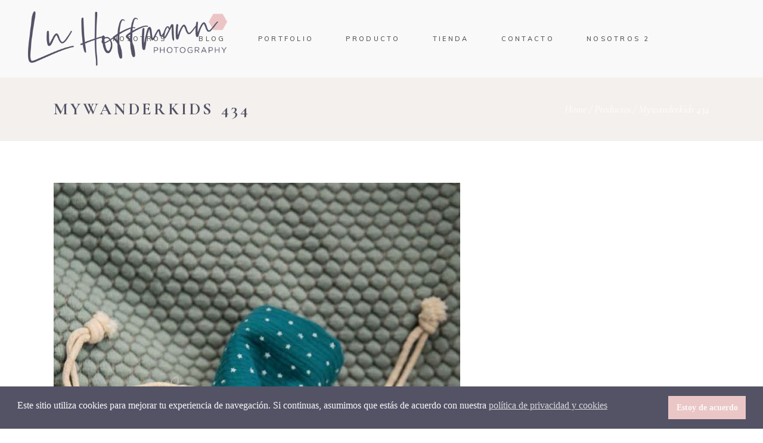

--- FILE ---
content_type: text/html; charset=UTF-8
request_url: https://www.luhoffmann.com/productos/mywanderkids-434-2/
body_size: 16408
content:
<!DOCTYPE html>
<html lang="es">
<head>
				
			<meta property="og:url" content="https://www.luhoffmann.com/productos/mywanderkids-434-2/"/>
			<meta property="og:type" content="article"/>
			<meta property="og:title" content="Mywanderkids 434"/>
			<meta property="og:description" content="Especializada en Fotografía Infantil y de Familia"/>
			<meta property="og:image" content="https://www.luhoffmann.com/wp-content/uploads/2021/05/Mywanderkids-434.jpg"/>
		
		
		<meta charset="UTF-8"/>
		<link rel="profile" href="https://gmpg.org/xfn/11"/>
		
				<meta name="viewport" content="width=device-width,initial-scale=1,user-scalable=yes">
		<meta name='robots' content='index, follow, max-image-preview:large, max-snippet:-1, max-video-preview:-1' />

	<!-- This site is optimized with the Yoast SEO plugin v26.4 - https://yoast.com/wordpress/plugins/seo/ -->
	<title>Mywanderkids 434 - Lu Hoffmann Foto</title>
	<link rel="canonical" href="https://www.luhoffmann.com/productos/mywanderkids-434-2/" />
	<meta property="og:locale" content="es_ES" />
	<meta property="og:type" content="article" />
	<meta property="og:title" content="Mywanderkids 434 - Lu Hoffmann Foto" />
	<meta property="og:url" content="https://www.luhoffmann.com/productos/mywanderkids-434-2/" />
	<meta property="og:site_name" content="Lu Hoffmann Foto" />
	<meta property="og:image" content="https://www.luhoffmann.com/productos/mywanderkids-434-2" />
	<meta property="og:image:width" content="933" />
	<meta property="og:image:height" content="1400" />
	<meta property="og:image:type" content="image/jpeg" />
	<meta name="twitter:card" content="summary_large_image" />
	<script type="application/ld+json" class="yoast-schema-graph">{"@context":"https://schema.org","@graph":[{"@type":"WebPage","@id":"https://www.luhoffmann.com/productos/mywanderkids-434-2/","url":"https://www.luhoffmann.com/productos/mywanderkids-434-2/","name":"Mywanderkids 434 - Lu Hoffmann Foto","isPartOf":{"@id":"https://www.luhoffmann.com/#website"},"primaryImageOfPage":{"@id":"https://www.luhoffmann.com/productos/mywanderkids-434-2/#primaryimage"},"image":{"@id":"https://www.luhoffmann.com/productos/mywanderkids-434-2/#primaryimage"},"thumbnailUrl":"https://www.luhoffmann.com/wp-content/uploads/2021/05/Mywanderkids-434.jpg","datePublished":"2021-05-27T13:16:19+00:00","breadcrumb":{"@id":"https://www.luhoffmann.com/productos/mywanderkids-434-2/#breadcrumb"},"inLanguage":"es","potentialAction":[{"@type":"ReadAction","target":["https://www.luhoffmann.com/productos/mywanderkids-434-2/"]}]},{"@type":"ImageObject","inLanguage":"es","@id":"https://www.luhoffmann.com/productos/mywanderkids-434-2/#primaryimage","url":"https://www.luhoffmann.com/wp-content/uploads/2021/05/Mywanderkids-434.jpg","contentUrl":"https://www.luhoffmann.com/wp-content/uploads/2021/05/Mywanderkids-434.jpg","width":933,"height":1400},{"@type":"BreadcrumbList","@id":"https://www.luhoffmann.com/productos/mywanderkids-434-2/#breadcrumb","itemListElement":[{"@type":"ListItem","position":1,"name":"Estás en: Lu Hoffmann Foto :: Home","item":"https://www.luhoffmann.com/"},{"@type":"ListItem","position":2,"name":"Productos","item":"https://www.luhoffmann.com/productos/"},{"@type":"ListItem","position":3,"name":"Mywanderkids 434"}]},{"@type":"WebSite","@id":"https://www.luhoffmann.com/#website","url":"https://www.luhoffmann.com/","name":"Lu Hoffmann Foto","description":"Especializada en Fotografía Infantil y de Familia","publisher":{"@id":"https://www.luhoffmann.com/#/schema/person/de8bf0a7afed6647228bf63f7e5eff52"},"potentialAction":[{"@type":"SearchAction","target":{"@type":"EntryPoint","urlTemplate":"https://www.luhoffmann.com/?s={search_term_string}"},"query-input":{"@type":"PropertyValueSpecification","valueRequired":true,"valueName":"search_term_string"}}],"inLanguage":"es"},{"@type":["Person","Organization"],"@id":"https://www.luhoffmann.com/#/schema/person/de8bf0a7afed6647228bf63f7e5eff52","name":"Luciana Hoffmann","image":{"@type":"ImageObject","inLanguage":"es","@id":"https://www.luhoffmann.com/#/schema/person/image/","url":"https://www.luhoffmann.com/wp-content/uploads/2022/10/LH-Submark2.png","contentUrl":"https://www.luhoffmann.com/wp-content/uploads/2022/10/LH-Submark2.png","width":1080,"height":1080,"caption":"Luciana Hoffmann"},"logo":{"@id":"https://www.luhoffmann.com/#/schema/person/image/"},"sameAs":["http://lucianahoffmann.com.br"]}]}</script>
	<!-- / Yoast SEO plugin. -->


<link rel='dns-prefetch' href='//www.luhoffmann.com' />
<link rel='dns-prefetch' href='//fonts.googleapis.com' />
<link rel="alternate" type="application/rss+xml" title="Lu Hoffmann Foto &raquo; Feed" href="https://www.luhoffmann.com/feed/" />
<link rel="alternate" type="application/rss+xml" title="Lu Hoffmann Foto &raquo; Feed de los comentarios" href="https://www.luhoffmann.com/comments/feed/" />
<link rel="alternate" title="oEmbed (JSON)" type="application/json+oembed" href="https://www.luhoffmann.com/wp-json/oembed/1.0/embed?url=https%3A%2F%2Fwww.luhoffmann.com%2Fproductos%2Fmywanderkids-434-2%2F" />
<link rel="alternate" title="oEmbed (XML)" type="text/xml+oembed" href="https://www.luhoffmann.com/wp-json/oembed/1.0/embed?url=https%3A%2F%2Fwww.luhoffmann.com%2Fproductos%2Fmywanderkids-434-2%2F&#038;format=xml" />
<style id='wp-img-auto-sizes-contain-inline-css' type='text/css'>
img:is([sizes=auto i],[sizes^="auto," i]){contain-intrinsic-size:3000px 1500px}
/*# sourceURL=wp-img-auto-sizes-contain-inline-css */
</style>

<link rel='stylesheet' id='sbi_styles-css' href='https://www.luhoffmann.com/wp-content/plugins/instagram-feed/css/sbi-styles.min.css' type='text/css' media='all' />
<link rel='stylesheet' id='wp-block-library-css' href='https://www.luhoffmann.com/wp-includes/css/dist/block-library/style.min.css' type='text/css' media='all' />
<style id='wp-block-library-inline-css' type='text/css'>
.wp-block-template-part{margin-block-start:0;margin-block-end:0;}

/*# sourceURL=wp-block-library-inline-css */
</style><style id='global-styles-inline-css' type='text/css'>
:root{--wp--preset--aspect-ratio--square: 1;--wp--preset--aspect-ratio--4-3: 4/3;--wp--preset--aspect-ratio--3-4: 3/4;--wp--preset--aspect-ratio--3-2: 3/2;--wp--preset--aspect-ratio--2-3: 2/3;--wp--preset--aspect-ratio--16-9: 16/9;--wp--preset--aspect-ratio--9-16: 9/16;--wp--preset--color--black: #000000;--wp--preset--color--cyan-bluish-gray: #abb8c3;--wp--preset--color--white: #ffffff;--wp--preset--color--pale-pink: #f78da7;--wp--preset--color--vivid-red: #cf2e2e;--wp--preset--color--luminous-vivid-orange: #ff6900;--wp--preset--color--luminous-vivid-amber: #fcb900;--wp--preset--color--light-green-cyan: #7bdcb5;--wp--preset--color--vivid-green-cyan: #00d084;--wp--preset--color--pale-cyan-blue: #8ed1fc;--wp--preset--color--vivid-cyan-blue: #0693e3;--wp--preset--color--vivid-purple: #9b51e0;--wp--preset--gradient--vivid-cyan-blue-to-vivid-purple: linear-gradient(135deg,rgb(6,147,227) 0%,rgb(155,81,224) 100%);--wp--preset--gradient--light-green-cyan-to-vivid-green-cyan: linear-gradient(135deg,rgb(122,220,180) 0%,rgb(0,208,130) 100%);--wp--preset--gradient--luminous-vivid-amber-to-luminous-vivid-orange: linear-gradient(135deg,rgb(252,185,0) 0%,rgb(255,105,0) 100%);--wp--preset--gradient--luminous-vivid-orange-to-vivid-red: linear-gradient(135deg,rgb(255,105,0) 0%,rgb(207,46,46) 100%);--wp--preset--gradient--very-light-gray-to-cyan-bluish-gray: linear-gradient(135deg,rgb(238,238,238) 0%,rgb(169,184,195) 100%);--wp--preset--gradient--cool-to-warm-spectrum: linear-gradient(135deg,rgb(74,234,220) 0%,rgb(151,120,209) 20%,rgb(207,42,186) 40%,rgb(238,44,130) 60%,rgb(251,105,98) 80%,rgb(254,248,76) 100%);--wp--preset--gradient--blush-light-purple: linear-gradient(135deg,rgb(255,206,236) 0%,rgb(152,150,240) 100%);--wp--preset--gradient--blush-bordeaux: linear-gradient(135deg,rgb(254,205,165) 0%,rgb(254,45,45) 50%,rgb(107,0,62) 100%);--wp--preset--gradient--luminous-dusk: linear-gradient(135deg,rgb(255,203,112) 0%,rgb(199,81,192) 50%,rgb(65,88,208) 100%);--wp--preset--gradient--pale-ocean: linear-gradient(135deg,rgb(255,245,203) 0%,rgb(182,227,212) 50%,rgb(51,167,181) 100%);--wp--preset--gradient--electric-grass: linear-gradient(135deg,rgb(202,248,128) 0%,rgb(113,206,126) 100%);--wp--preset--gradient--midnight: linear-gradient(135deg,rgb(2,3,129) 0%,rgb(40,116,252) 100%);--wp--preset--font-size--small: 13px;--wp--preset--font-size--medium: 20px;--wp--preset--font-size--large: 36px;--wp--preset--font-size--x-large: 42px;--wp--preset--spacing--20: 0.44rem;--wp--preset--spacing--30: 0.67rem;--wp--preset--spacing--40: 1rem;--wp--preset--spacing--50: 1.5rem;--wp--preset--spacing--60: 2.25rem;--wp--preset--spacing--70: 3.38rem;--wp--preset--spacing--80: 5.06rem;--wp--preset--shadow--natural: 6px 6px 9px rgba(0, 0, 0, 0.2);--wp--preset--shadow--deep: 12px 12px 50px rgba(0, 0, 0, 0.4);--wp--preset--shadow--sharp: 6px 6px 0px rgba(0, 0, 0, 0.2);--wp--preset--shadow--outlined: 6px 6px 0px -3px rgb(255, 255, 255), 6px 6px rgb(0, 0, 0);--wp--preset--shadow--crisp: 6px 6px 0px rgb(0, 0, 0);}:where(.is-layout-flex){gap: 0.5em;}:where(.is-layout-grid){gap: 0.5em;}body .is-layout-flex{display: flex;}.is-layout-flex{flex-wrap: wrap;align-items: center;}.is-layout-flex > :is(*, div){margin: 0;}body .is-layout-grid{display: grid;}.is-layout-grid > :is(*, div){margin: 0;}:where(.wp-block-columns.is-layout-flex){gap: 2em;}:where(.wp-block-columns.is-layout-grid){gap: 2em;}:where(.wp-block-post-template.is-layout-flex){gap: 1.25em;}:where(.wp-block-post-template.is-layout-grid){gap: 1.25em;}.has-black-color{color: var(--wp--preset--color--black) !important;}.has-cyan-bluish-gray-color{color: var(--wp--preset--color--cyan-bluish-gray) !important;}.has-white-color{color: var(--wp--preset--color--white) !important;}.has-pale-pink-color{color: var(--wp--preset--color--pale-pink) !important;}.has-vivid-red-color{color: var(--wp--preset--color--vivid-red) !important;}.has-luminous-vivid-orange-color{color: var(--wp--preset--color--luminous-vivid-orange) !important;}.has-luminous-vivid-amber-color{color: var(--wp--preset--color--luminous-vivid-amber) !important;}.has-light-green-cyan-color{color: var(--wp--preset--color--light-green-cyan) !important;}.has-vivid-green-cyan-color{color: var(--wp--preset--color--vivid-green-cyan) !important;}.has-pale-cyan-blue-color{color: var(--wp--preset--color--pale-cyan-blue) !important;}.has-vivid-cyan-blue-color{color: var(--wp--preset--color--vivid-cyan-blue) !important;}.has-vivid-purple-color{color: var(--wp--preset--color--vivid-purple) !important;}.has-black-background-color{background-color: var(--wp--preset--color--black) !important;}.has-cyan-bluish-gray-background-color{background-color: var(--wp--preset--color--cyan-bluish-gray) !important;}.has-white-background-color{background-color: var(--wp--preset--color--white) !important;}.has-pale-pink-background-color{background-color: var(--wp--preset--color--pale-pink) !important;}.has-vivid-red-background-color{background-color: var(--wp--preset--color--vivid-red) !important;}.has-luminous-vivid-orange-background-color{background-color: var(--wp--preset--color--luminous-vivid-orange) !important;}.has-luminous-vivid-amber-background-color{background-color: var(--wp--preset--color--luminous-vivid-amber) !important;}.has-light-green-cyan-background-color{background-color: var(--wp--preset--color--light-green-cyan) !important;}.has-vivid-green-cyan-background-color{background-color: var(--wp--preset--color--vivid-green-cyan) !important;}.has-pale-cyan-blue-background-color{background-color: var(--wp--preset--color--pale-cyan-blue) !important;}.has-vivid-cyan-blue-background-color{background-color: var(--wp--preset--color--vivid-cyan-blue) !important;}.has-vivid-purple-background-color{background-color: var(--wp--preset--color--vivid-purple) !important;}.has-black-border-color{border-color: var(--wp--preset--color--black) !important;}.has-cyan-bluish-gray-border-color{border-color: var(--wp--preset--color--cyan-bluish-gray) !important;}.has-white-border-color{border-color: var(--wp--preset--color--white) !important;}.has-pale-pink-border-color{border-color: var(--wp--preset--color--pale-pink) !important;}.has-vivid-red-border-color{border-color: var(--wp--preset--color--vivid-red) !important;}.has-luminous-vivid-orange-border-color{border-color: var(--wp--preset--color--luminous-vivid-orange) !important;}.has-luminous-vivid-amber-border-color{border-color: var(--wp--preset--color--luminous-vivid-amber) !important;}.has-light-green-cyan-border-color{border-color: var(--wp--preset--color--light-green-cyan) !important;}.has-vivid-green-cyan-border-color{border-color: var(--wp--preset--color--vivid-green-cyan) !important;}.has-pale-cyan-blue-border-color{border-color: var(--wp--preset--color--pale-cyan-blue) !important;}.has-vivid-cyan-blue-border-color{border-color: var(--wp--preset--color--vivid-cyan-blue) !important;}.has-vivid-purple-border-color{border-color: var(--wp--preset--color--vivid-purple) !important;}.has-vivid-cyan-blue-to-vivid-purple-gradient-background{background: var(--wp--preset--gradient--vivid-cyan-blue-to-vivid-purple) !important;}.has-light-green-cyan-to-vivid-green-cyan-gradient-background{background: var(--wp--preset--gradient--light-green-cyan-to-vivid-green-cyan) !important;}.has-luminous-vivid-amber-to-luminous-vivid-orange-gradient-background{background: var(--wp--preset--gradient--luminous-vivid-amber-to-luminous-vivid-orange) !important;}.has-luminous-vivid-orange-to-vivid-red-gradient-background{background: var(--wp--preset--gradient--luminous-vivid-orange-to-vivid-red) !important;}.has-very-light-gray-to-cyan-bluish-gray-gradient-background{background: var(--wp--preset--gradient--very-light-gray-to-cyan-bluish-gray) !important;}.has-cool-to-warm-spectrum-gradient-background{background: var(--wp--preset--gradient--cool-to-warm-spectrum) !important;}.has-blush-light-purple-gradient-background{background: var(--wp--preset--gradient--blush-light-purple) !important;}.has-blush-bordeaux-gradient-background{background: var(--wp--preset--gradient--blush-bordeaux) !important;}.has-luminous-dusk-gradient-background{background: var(--wp--preset--gradient--luminous-dusk) !important;}.has-pale-ocean-gradient-background{background: var(--wp--preset--gradient--pale-ocean) !important;}.has-electric-grass-gradient-background{background: var(--wp--preset--gradient--electric-grass) !important;}.has-midnight-gradient-background{background: var(--wp--preset--gradient--midnight) !important;}.has-small-font-size{font-size: var(--wp--preset--font-size--small) !important;}.has-medium-font-size{font-size: var(--wp--preset--font-size--medium) !important;}.has-large-font-size{font-size: var(--wp--preset--font-size--large) !important;}.has-x-large-font-size{font-size: var(--wp--preset--font-size--x-large) !important;}
/*# sourceURL=global-styles-inline-css */
</style>

<style id='classic-theme-styles-inline-css' type='text/css'>
/*! This file is auto-generated */
.wp-block-button__link{color:#fff;background-color:#32373c;border-radius:9999px;box-shadow:none;text-decoration:none;padding:calc(.667em + 2px) calc(1.333em + 2px);font-size:1.125em}.wp-block-file__button{background:#32373c;color:#fff;text-decoration:none}
/*# sourceURL=/wp-includes/css/classic-themes.min.css */
</style>
<link rel='stylesheet' id='contact-form-7-css' href='https://www.luhoffmann.com/wp-content/plugins/contact-form-7/includes/css/styles.css' type='text/css' media='all' />
<link rel='stylesheet' id='pc_google_analytics-frontend-css' href='https://www.luhoffmann.com/wp-content/plugins/pc-google-analytics/assets/css/frontend.css' type='text/css' media='all' />
<link rel='stylesheet' id='rs-plugin-settings-css' href='https://www.luhoffmann.com/wp-content/plugins/revslider/public/assets/css/rs6.css' type='text/css' media='all' />
<style id='rs-plugin-settings-inline-css' type='text/css'>
#rs-demo-id {}
/*# sourceURL=rs-plugin-settings-inline-css */
</style>
<link rel='stylesheet' id='stripe-handler-ng-style-css' href='https://www.luhoffmann.com/wp-content/plugins/stripe-payments/public/assets/css/public.css' type='text/css' media='all' />
<link rel='stylesheet' id='nsc_bar_nice-cookie-consent-css' href='https://www.luhoffmann.com/wp-content/plugins/beautiful-and-responsive-cookie-consent/public/cookieNSCconsent.min.css' type='text/css' media='all' />
<style id='nsc_bar_nice-cookie-consent-inline-css' type='text/css'>
.cc-window { font-family: LORA REGULAR}
/*# sourceURL=nsc_bar_nice-cookie-consent-inline-css */
</style>
<link rel='stylesheet' id='solene-elated-default-style-css' href='https://www.luhoffmann.com/wp-content/themes/solene/style.css' type='text/css' media='all' />
<link rel='stylesheet' id='solene-elated-modules-css' href='https://www.luhoffmann.com/wp-content/themes/solene/assets/css/modules.min.css' type='text/css' media='all' />
<style id='solene-elated-modules-inline-css' type='text/css'>
.eltdf-st-loader .eltdf-rotate-circles > div, .eltdf-st-loader .pulse, .eltdf-st-loader .double_pulse .double-bounce1, .eltdf-st-loader .double_pulse .double-bounce2, .eltdf-st-loader .cube, .eltdf-st-loader .rotating_cubes .cube1, .eltdf-st-loader .rotating_cubes .cube2, .eltdf-st-loader .stripes > div, .eltdf-st-loader .wave > div, .eltdf-st-loader .two_rotating_circles .dot1, .eltdf-st-loader .two_rotating_circles .dot2, .eltdf-st-loader .five_rotating_circles .container1 > div, .eltdf-st-loader .five_rotating_circles .container2 > div, .eltdf-st-loader .five_rotating_circles .container3 > div, .eltdf-st-loader .atom .ball-1:before, .eltdf-st-loader .atom .ball-2:before, .eltdf-st-loader .atom .ball-3:before, .eltdf-st-loader .atom .ball-4:before, .eltdf-st-loader .clock .ball:before, .eltdf-st-loader .mitosis .ball, .eltdf-st-loader .lines .line1, .eltdf-st-loader .lines .line2, .eltdf-st-loader .lines .line3, .eltdf-st-loader .lines .line4, .eltdf-st-loader .fussion .ball, .eltdf-st-loader .fussion .ball-1, .eltdf-st-loader .fussion .ball-2, .eltdf-st-loader .fussion .ball-3, .eltdf-st-loader .fussion .ball-4, .eltdf-st-loader .wave_circles .ball, .eltdf-st-loader .pulse_circles .ball { background-color: #545366;}.eltdf-st-loader .eltdf-solene-spinner .eltdf-solene-spinner-text .eltdf-solene-spinner-title { color: #545366;}
/*# sourceURL=solene-elated-modules-inline-css */
</style>
<link rel='stylesheet' id='solene-elated-dripicons-css' href='https://www.luhoffmann.com/wp-content/themes/solene/framework/lib/icons-pack/dripicons/dripicons.css' type='text/css' media='all' />
<link rel='stylesheet' id='solene-elated-font_awesome-css' href='https://www.luhoffmann.com/wp-content/themes/solene/framework/lib/icons-pack/font-awesome/css/fontawesome-all.min.css' type='text/css' media='all' />
<link rel='stylesheet' id='solene-elated-ion_icons-css' href='https://www.luhoffmann.com/wp-content/themes/solene/framework/lib/icons-pack/ion-icons/css/ionicons.min.css' type='text/css' media='all' />
<link rel='stylesheet' id='solene-elated-linear_icons-css' href='https://www.luhoffmann.com/wp-content/themes/solene/framework/lib/icons-pack/linear-icons/style.css' type='text/css' media='all' />
<link rel='stylesheet' id='mediaelement-css' href='https://www.luhoffmann.com/wp-includes/js/mediaelement/mediaelementplayer-legacy.min.css' type='text/css' media='all' />
<link rel='stylesheet' id='wp-mediaelement-css' href='https://www.luhoffmann.com/wp-includes/js/mediaelement/wp-mediaelement.min.css' type='text/css' media='all' />
<link rel='stylesheet' id='solene-elated-style-dynamic-css' href='https://www.luhoffmann.com/wp-content/themes/solene/assets/css/style_dynamic.css' type='text/css' media='all' />
<link rel='stylesheet' id='solene-elated-modules-responsive-css' href='https://www.luhoffmann.com/wp-content/themes/solene/assets/css/modules-responsive.min.css' type='text/css' media='all' />
<link rel='stylesheet' id='solene-elated-style-dynamic-responsive-css' href='https://www.luhoffmann.com/wp-content/themes/solene/assets/css/style_dynamic_responsive.css' type='text/css' media='all' />
<link rel='stylesheet' id='solene-elated-google-fonts-css' href='https://fonts.googleapis.com/css?family=Muli%3A300%2C300i%2C400%2C400i%2C500%2C600%2C700%7CCormorant+Garamond%3A300%2C300i%2C400%2C400i%2C500%2C600%2C700&#038;subset=latin-ext&#038;ver=1.0.0' type='text/css' media='all' />
<link rel='stylesheet' id='solene-core-dashboard-style-css' href='https://www.luhoffmann.com/wp-content/plugins/solene-core/core-dashboard/assets/css/core-dashboard.min.css' type='text/css' media='all' />
<link rel='stylesheet' id='fontawesome-gutenverse-css' href='https://www.luhoffmann.com/wp-content/plugins/gutenverse/lib/framework/assets/fonts/fontawesome/css/all.min.css' type='text/css' media='all' />
<link rel='stylesheet' id='gutenverse-iconlist-css' href='https://www.luhoffmann.com/wp-content/plugins/gutenverse/lib/framework/assets/fonts/gtnicon/gtnicon.css' type='text/css' media='all' />
<link rel='stylesheet' id='gutenverse-frontend-style-css' href='https://www.luhoffmann.com/wp-content/plugins/gutenverse/lib/framework/assets/css/frontend.css' type='text/css' media='all' />
<style id='gutenverse-frontend-style-inline-css' type='text/css'>
:root {
            --guten-screen-xs-max: 767px;
            --guten-screen-sm-min: 768px;
            --guten-screen-sm-max: 1024px;
            --guten-screen-md-min: 1025px; 
        }  
/*# sourceURL=gutenverse-frontend-style-inline-css */
</style>
<link rel='stylesheet' id='gutenverse-generated-widget-css' href='//www.luhoffmann.com/wp-content/uploads/gutenverse/css/gutenverse-widget-395448.css' type='text/css' media='all' />
<link rel='stylesheet' id='gutenverse-frontend-icon-css' href='https://www.luhoffmann.com/wp-content/plugins/gutenverse/lib/framework/assets/dist/frontend-icon.css' type='text/css' media='all' />
<script type="text/javascript" src="https://www.luhoffmann.com/wp-includes/js/jquery/jquery.min.js" id="jquery-core-js"></script>
<script type="text/javascript" src="https://www.luhoffmann.com/wp-includes/js/jquery/jquery-migrate.min.js" id="jquery-migrate-js"></script>
<script type="text/javascript" src="https://www.luhoffmann.com/wp-content/plugins/pc-google-analytics/assets/js/frontend.min.js" id="pc_google_analytics-frontend-js"></script>
<script type="text/javascript" src="https://www.luhoffmann.com/wp-content/plugins/revslider/public/assets/js/rbtools.min.js" id="tp-tools-js"></script>
<script type="text/javascript" src="https://www.luhoffmann.com/wp-content/plugins/revslider/public/assets/js/rs6.min.js" id="revmin-js"></script>
<link rel="https://api.w.org/" href="https://www.luhoffmann.com/wp-json/" /><link rel="alternate" title="JSON" type="application/json" href="https://www.luhoffmann.com/wp-json/wp/v2/media/8258" /><link rel="EditURI" type="application/rsd+xml" title="RSD" href="https://www.luhoffmann.com/xmlrpc.php?rsd" />
<meta name="generator" content="WordPress 6.9" />
<link rel='shortlink' href='https://www.luhoffmann.com/?p=8258' />
			<!-- DO NOT COPY THIS SNIPPET! Start of Page Analytics Tracking for HubSpot WordPress plugin v11.3.21-->
			<script class="hsq-set-content-id" data-content-id="standard-page">
				var _hsq = _hsq || [];
				_hsq.push(["setContentType", "standard-page"]);
			</script>
			<!-- DO NOT COPY THIS SNIPPET! End of Page Analytics Tracking for HubSpot WordPress plugin -->
				<script>
		(function(i,s,o,g,r,a,m){i['GoogleAnalyticsObject']=r;i[r]=i[r]||function(){
		(i[r].q=i[r].q||[]).push(arguments)},i[r].l=1*new Date();a=s.createElement(o),
		m=s.getElementsByTagName(o)[0];a.async=1;a.src=g;m.parentNode.insertBefore(a,m)
		})(window,document,'script','//www.google-analytics.com/analytics.js','ga');
		
		ga('create', 'UA-86120803-1', 'auto');
		ga('send', 'pageview');
		
		</script>

<!-- Meta Pixel Code -->
<script type='text/javascript'>
!function(f,b,e,v,n,t,s){if(f.fbq)return;n=f.fbq=function(){n.callMethod?
n.callMethod.apply(n,arguments):n.queue.push(arguments)};if(!f._fbq)f._fbq=n;
n.push=n;n.loaded=!0;n.version='2.0';n.queue=[];t=b.createElement(e);t.async=!0;
t.src=v;s=b.getElementsByTagName(e)[0];s.parentNode.insertBefore(t,s)}(window,
document,'script','https://connect.facebook.net/en_US/fbevents.js');
</script>
<!-- End Meta Pixel Code -->
<script type='text/javascript'>var url = window.location.origin + '?ob=open-bridge';
            fbq('set', 'openbridge', '449279052462982', url);
fbq('init', '449279052462982', {}, {
    "agent": "wordpress-6.9-4.1.5"
})</script><script type='text/javascript'>
    fbq('track', 'PageView', []);
  </script><meta name="generator" content="Powered by WPBakery Page Builder - drag and drop page builder for WordPress."/>
<meta name="generator" content="Powered by Slider Revolution 6.4.11 - responsive, Mobile-Friendly Slider Plugin for WordPress with comfortable drag and drop interface." />
<link rel="icon" href="https://www.luhoffmann.com/wp-content/uploads/2021/05/cropped-LH-MarcaAgua-32x32.png" sizes="32x32" />
<link rel="icon" href="https://www.luhoffmann.com/wp-content/uploads/2021/05/cropped-LH-MarcaAgua-192x192.png" sizes="192x192" />
<link rel="apple-touch-icon" href="https://www.luhoffmann.com/wp-content/uploads/2021/05/cropped-LH-MarcaAgua-180x180.png" />
<meta name="msapplication-TileImage" content="https://www.luhoffmann.com/wp-content/uploads/2021/05/cropped-LH-MarcaAgua-270x270.png" />
<script type="text/javascript">function setREVStartSize(e){
			//window.requestAnimationFrame(function() {				 
				window.RSIW = window.RSIW===undefined ? window.innerWidth : window.RSIW;	
				window.RSIH = window.RSIH===undefined ? window.innerHeight : window.RSIH;	
				try {								
					var pw = document.getElementById(e.c).parentNode.offsetWidth,
						newh;
					pw = pw===0 || isNaN(pw) ? window.RSIW : pw;
					e.tabw = e.tabw===undefined ? 0 : parseInt(e.tabw);
					e.thumbw = e.thumbw===undefined ? 0 : parseInt(e.thumbw);
					e.tabh = e.tabh===undefined ? 0 : parseInt(e.tabh);
					e.thumbh = e.thumbh===undefined ? 0 : parseInt(e.thumbh);
					e.tabhide = e.tabhide===undefined ? 0 : parseInt(e.tabhide);
					e.thumbhide = e.thumbhide===undefined ? 0 : parseInt(e.thumbhide);
					e.mh = e.mh===undefined || e.mh=="" || e.mh==="auto" ? 0 : parseInt(e.mh,0);		
					if(e.layout==="fullscreen" || e.l==="fullscreen") 						
						newh = Math.max(e.mh,window.RSIH);					
					else{					
						e.gw = Array.isArray(e.gw) ? e.gw : [e.gw];
						for (var i in e.rl) if (e.gw[i]===undefined || e.gw[i]===0) e.gw[i] = e.gw[i-1];					
						e.gh = e.el===undefined || e.el==="" || (Array.isArray(e.el) && e.el.length==0)? e.gh : e.el;
						e.gh = Array.isArray(e.gh) ? e.gh : [e.gh];
						for (var i in e.rl) if (e.gh[i]===undefined || e.gh[i]===0) e.gh[i] = e.gh[i-1];
											
						var nl = new Array(e.rl.length),
							ix = 0,						
							sl;					
						e.tabw = e.tabhide>=pw ? 0 : e.tabw;
						e.thumbw = e.thumbhide>=pw ? 0 : e.thumbw;
						e.tabh = e.tabhide>=pw ? 0 : e.tabh;
						e.thumbh = e.thumbhide>=pw ? 0 : e.thumbh;					
						for (var i in e.rl) nl[i] = e.rl[i]<window.RSIW ? 0 : e.rl[i];
						sl = nl[0];									
						for (var i in nl) if (sl>nl[i] && nl[i]>0) { sl = nl[i]; ix=i;}															
						var m = pw>(e.gw[ix]+e.tabw+e.thumbw) ? 1 : (pw-(e.tabw+e.thumbw)) / (e.gw[ix]);					
						newh =  (e.gh[ix] * m) + (e.tabh + e.thumbh);
					}				
					if(window.rs_init_css===undefined) window.rs_init_css = document.head.appendChild(document.createElement("style"));					
					document.getElementById(e.c).height = newh+"px";
					window.rs_init_css.innerHTML += "#"+e.c+"_wrapper { height: "+newh+"px }";				
				} catch(e){
					console.log("Failure at Presize of Slider:" + e)
				}					   
			//});
		  };</script>
		<style type="text/css" id="wp-custom-css">
			.asp_product_buy_btn_container .blue{
	color: white;
	background: #b8b8b8;
	transition: all 0.4s ease-in-out 0ms;
	border: none;
}
.asp_product_buy_btn_container .blue:hover{
	background-color: #d3d3d3;
  box-shadow: 0px 0px 20px -18px;
}
.asp_post_title{
	display: none !important;
}
#asp-sort-wrapper{
	display: none !important;
}
#wp-asp-search-form{
	display: none !important;
}
.asp_post_thumbnail{
	height: 280px;
	width: 280px;
}
.reveal {
    opacity: 0;
    transform: translateY(50px);
    transition: opacity 0.5s ease-out, transform 0.5s ease-out;
}

.reveal.visible {
    opacity: 1;
    transform: translateY(0);
}
		</style>
		<noscript><style> .wpb_animate_when_almost_visible { opacity: 1; }</style></noscript></head>
<body data-rsssl=1 class="attachment wp-singular attachment-template-default attachmentid-8258 attachment-jpeg wp-theme-solene solene-core-2.0.4 solene-ver-2.3.1 eltdf-smooth-scroll eltdf-smooth-page-transitions eltdf-smooth-page-transitions-preloader eltdf-smooth-page-transitions-fadeout eltdf-grid-1300 eltdf-empty-google-api eltdf-wide-dropdown-menu-content-in-grid eltdf-no-behavior eltdf-dropdown-default eltdf-header-standard eltdf-menu-area-shadow-disable eltdf-menu-area-in-grid-shadow-disable eltdf-menu-area-border-disable eltdf-menu-area-in-grid-border-disable eltdf-logo-area-border-disable eltdf-logo-area-in-grid-border-disable eltdf-side-menu-slide-from-right eltdf-default-mobile-header eltdf-sticky-up-mobile-header wpb-js-composer js-comp-ver-6.6.0 vc_responsive" itemscope itemtype="https://schema.org/WebPage">
    
<!-- Meta Pixel Code -->
<noscript>
<img height="1" width="1" style="display:none" alt="fbpx"
src="https://www.facebook.com/tr?id=449279052462982&ev=PageView&noscript=1" />
</noscript>
<!-- End Meta Pixel Code -->
				<div class="eltdf-smooth-transition-loader eltdf-mimic-ajax">
				<div class="eltdf-st-loader">
					<div class="eltdf-st-loader1">
						<div class="eltdf-solene-spinner"><div class="eltdf-solene-spinner-background"></div><div class="eltdf-solene-spinner-text"><div class="eltdf-solene-spinner-title"><div class="eltdf-stamp-holder eltdf-repeating"><div class="eltdf-solene-spinner-image-holder"></div><div class="eltdf-s-text" data-count="17"><span class="eltdf-s-character">L</span> <span class="eltdf-s-character">u</span> <span class="eltdf-s-character"> </span> <span class="eltdf-s-character">H</span> <span class="eltdf-s-character">o</span> <span class="eltdf-s-character">f</span> <span class="eltdf-s-character">f</span> <span class="eltdf-s-character">m</span> <span class="eltdf-s-character">a</span> <span class="eltdf-s-character">n</span> <span class="eltdf-s-character">n</span> <span class="eltdf-s-character"> </span> <span class="eltdf-s-character">F</span> <span class="eltdf-s-character">o</span> <span class="eltdf-s-character">t</span> <span class="eltdf-s-character">o</span></div></div></div></div></div>					</div>
				</div>
			</div>
		    <div class="eltdf-wrapper">
        <div class="eltdf-wrapper-inner">
            
<header class="eltdf-page-header">
		
				
	<div class="eltdf-menu-area eltdf-menu-center">
				
						
			<div class="eltdf-vertical-align-containers">
				<div class="eltdf-position-left"><!--
				 --><div class="eltdf-position-left-inner">
						
	
	<div class="eltdf-logo-wrapper">
		<a itemprop="url" href="https://www.luhoffmann.com/" style="height: 187px;">
			<img itemprop="image" class="eltdf-normal-logo" src="https://www.luhoffmann.com/wp-content/uploads/2021/05/LH-LogoVariante.png" width="1000" height="375"  alt="logo"/>
			<img itemprop="image" class="eltdf-dark-logo" src="https://www.luhoffmann.com/wp-content/uploads/2021/05/LH-LogoVariante.png" width="1000" height="375"  alt="dark logo"/>			<img itemprop="image" class="eltdf-light-logo" src="https://www.luhoffmann.com/wp-content/uploads/2021/05/LH-LogoNegativoo.png" width="2779" height="1417"  alt="light logo"/>		</a>
	</div>

											</div>
				</div>
									<div class="eltdf-position-center"><!--
					 --><div class="eltdf-position-center-inner">
								
	<nav class="eltdf-main-menu eltdf-drop-down eltdf-default-nav">
		<ul id="menu-menu-solene" class="clearfix"><li id="nav-menu-item-7656" class="menu-item menu-item-type-post_type menu-item-object-page  narrow"><a href="https://www.luhoffmann.com/nosotros/" class=""><span class="item_outer"><span class="item_text">Nosotros</span></span></a></li>
<li id="nav-menu-item-7491" class="menu-item menu-item-type-post_type menu-item-object-page  narrow"><a href="https://www.luhoffmann.com/blog/" class=""><span class="item_outer"><span class="item_text">Blog</span></span></a></li>
<li id="nav-menu-item-7493" class="menu-item menu-item-type-post_type menu-item-object-page  narrow"><a href="https://www.luhoffmann.com/portfolio/" class=""><span class="item_outer"><span class="item_text">PORTFOLIO</span></span></a></li>
<li id="nav-menu-item-8133" class="menu-item menu-item-type-post_type menu-item-object-page  narrow"><a href="https://www.luhoffmann.com/productos/" class=""><span class="item_outer"><span class="item_text">Producto</span></span></a></li>
<li id="nav-menu-item-9189" class="menu-item menu-item-type-post_type menu-item-object-page  narrow"><a href="https://www.luhoffmann.com/tienda/" class=""><span class="item_outer"><span class="item_text">Tienda</span></span></a></li>
<li id="nav-menu-item-7544" class="menu-item menu-item-type-post_type menu-item-object-page  narrow"><a href="https://www.luhoffmann.com/contact/" class=""><span class="item_outer"><span class="item_text">Contacto</span></span></a></li>
<li id="nav-menu-item-10428" class="menu-item menu-item-type-custom menu-item-object-custom menu-item-home  narrow"><a href="https://www.luhoffmann.com/#nosotros" class=""><span class="item_outer"><span class="item_text">Nosotros 2</span></span></a></li>
</ul>	</nav>

						</div>
					</div>
								<div class="eltdf-position-right"><!--
				 --><div class="eltdf-position-right-inner">
																	</div>
				</div>
			</div>
			
			</div>
			
		
		
	</header>


<header class="eltdf-mobile-header">
		
	<div class="eltdf-mobile-header-inner">
		<div class="eltdf-mobile-header-holder">
			                <div class="eltdf-vertical-align-containers">
                    <div class="eltdf-position-left"><!--
                     --><div class="eltdf-position-left-inner">
                            
<div class="eltdf-mobile-logo-wrapper">
	<a itemprop="url" href="https://www.luhoffmann.com/" style="height: 187px">
		<img itemprop="image" src="https://www.luhoffmann.com/wp-content/uploads/2021/05/LH-LogoVariante.png" width="1000" height="375"  alt="Mobile Logo"/>
	</a>
</div>

                        </div>
                    </div>
                    <div class="eltdf-position-right"><!--
                     --><div class="eltdf-position-right-inner">
                                                                                        <div class="eltdf-mobile-menu-opener eltdf-mobile-menu-opener-predefined">
                                    <a href="javascript:void(0)">
                                                                                <span class="eltdf-mobile-menu-icon">
                                            <span class="eltdf-hm-label">Menu</span><span class="eltdf-hm-lines"><span class="eltdf-hm-line eltdf-line-1"></span><span class="eltdf-hm-line eltdf-line-2"></span></span>                                        </span>
                                    </a>
                                </div>
                                                    </div>
                    </div>
				</div>
            		</div>
		
	<nav class="eltdf-mobile-nav" role="navigation" aria-label="Mobile Menu">
		<div class="eltdf-grid">
			<ul id="menu-menu-solene-1" class=""><li id="mobile-menu-item-7656" class="menu-item menu-item-type-post_type menu-item-object-page "><a href="https://www.luhoffmann.com/nosotros/" class=""><span>Nosotros</span></a></li>
<li id="mobile-menu-item-7491" class="menu-item menu-item-type-post_type menu-item-object-page "><a href="https://www.luhoffmann.com/blog/" class=""><span>Blog</span></a></li>
<li id="mobile-menu-item-7493" class="menu-item menu-item-type-post_type menu-item-object-page "><a href="https://www.luhoffmann.com/portfolio/" class=""><span>PORTFOLIO</span></a></li>
<li id="mobile-menu-item-8133" class="menu-item menu-item-type-post_type menu-item-object-page "><a href="https://www.luhoffmann.com/productos/" class=""><span>Producto</span></a></li>
<li id="mobile-menu-item-9189" class="menu-item menu-item-type-post_type menu-item-object-page "><a href="https://www.luhoffmann.com/tienda/" class=""><span>Tienda</span></a></li>
<li id="mobile-menu-item-7544" class="menu-item menu-item-type-post_type menu-item-object-page "><a href="https://www.luhoffmann.com/contact/" class=""><span>Contacto</span></a></li>
<li id="mobile-menu-item-10428" class="menu-item menu-item-type-custom menu-item-object-custom menu-item-home "><a href="https://www.luhoffmann.com/#nosotros" class=""><span>Nosotros 2</span></a></li>
</ul>		</div>
	</nav>

	</div>
	
	</header>

			<a id='eltdf-back-to-top' href='#'>
				<span>
					<svg class="eltdf-svg-circle"><circle cx="50%" cy="50%" r="45%"></circle></svg>					<svg class="eltdf-svg-circle"><circle cx="50%" cy="50%" r="45%"></circle></svg>					<svg class="eltdf-back-to-top-arrow" x="0px" y="0px" width="12.771px" height="19.503px" viewBox="8.563 4.497 12.771 19.503" enable-background="new 8.563 4.497 12.771 19.503" xml:space="preserve">
						<line fill="none" stroke="currentColor" stroke-linecap="round" stroke-linejoin="round" x1="14.962" y1="23.433" x2="14.962" y2="5.058"/>
						<line fill="none" stroke="currentColor" stroke-linecap="round" stroke-linejoin="round" x1="14.962" y1="23.433" x2="14.962" y2="5.058"/>
						<polyline fill="none" stroke="currentColor" stroke-linecap="round" stroke-linejoin="round" points="9.155,10.865 14.962,5.058   20.769,10.865 "/>
					</svg>
				</span>
			</a>
			        
            <div class="eltdf-content" >
                <div class="eltdf-content-inner">
<div class="eltdf-title-holder eltdf-standard-with-breadcrumbs-type eltdf-title-va-header-bottom" style="height: 107px" data-height="107">
		<div class="eltdf-title-wrapper" >
		<div class="eltdf-title-inner">
			<div class="eltdf-grid">
				<div class="eltdf-title-info">
											<h3 class="eltdf-page-title entry-title" >Mywanderkids 434</h3>
														</div>
				<div class="eltdf-breadcrumbs-info">
					<div itemprop="breadcrumb" class="eltdf-breadcrumbs "><a itemprop="url" href="https://www.luhoffmann.com/">Home</a><span class="eltdf-delimiter">&nbsp; / &nbsp;</span><a itemprop="url" href="https://www.luhoffmann.com/productos/">Productos</a><span class="eltdf-delimiter">&nbsp; / &nbsp;</span><span class="eltdf-current">Mywanderkids 434</span></div>				</div>
			</div>
	    </div>
	</div>
</div>


<div class="eltdf-container eltdf-default-page-template">
		
	<div class="eltdf-container-inner clearfix">
        					<div class="eltdf-grid-row ">
				<div class="eltdf-page-content-holder eltdf-grid-col-12">
					<p class="attachment"><a href='https://www.luhoffmann.com/wp-content/uploads/2021/05/Mywanderkids-434.jpg'><img fetchpriority="high" decoding="async" width="682" height="1024" src="https://www.luhoffmann.com/wp-content/uploads/2021/05/Mywanderkids-434-682x1024.jpg" class="attachment-medium size-medium" alt="" srcset="https://www.luhoffmann.com/wp-content/uploads/2021/05/Mywanderkids-434-682x1024.jpg 682w, https://www.luhoffmann.com/wp-content/uploads/2021/05/Mywanderkids-434-768x1152.jpg 768w, https://www.luhoffmann.com/wp-content/uploads/2021/05/Mywanderkids-434-600x900.jpg 600w, https://www.luhoffmann.com/wp-content/uploads/2021/05/Mywanderkids-434.jpg 933w" sizes="(max-width: 682px) 100vw, 682px" /></a></p>
					</div>
							</div>
		        	</div>
	
	</div>

</div> <!-- close div.content_inner -->
	</div>  <!-- close div.content -->

		

					<footer class="eltdf-page-footer ">
				<div class="eltdf-footer-top-holder">
    <div class="eltdf-footer-top-inner eltdf-grid">
        <div class="eltdf-grid-row eltdf-footer-top-alignment-center">
                            <div class="eltdf-column-content eltdf-grid-col-4">
                    <div class="widget eltdf-separator-widget"><div class="eltdf-separator-holder clearfix  eltdf-separator-center eltdf-separator-normal">
	<div class="eltdf-separator" style="border-color: #ffffff;border-style: solid;width: 1px;border-bottom-width: 1px;margin-top: 19px"></div>
</div>
</div><div id="text-3" class="widget eltdf-footer-column-1 widget_text">			<div class="textwidget"><p><span style="font-size: 22px; font-family: Cormorant Garamond; color: #4d504a; font-weight: 400; letter-spacing: .15em;">No dejes de mirar<br />
</span></p>
</div>
		</div><div class="widget eltdf-social-icons-group-widget text-align-center">									<a class="eltdf-social-icon-widget-holder eltdf-icon-has-hover" data-hover-color="#afafa5" style="color: #84847c;;font-size: 18px;margin: -44px 0 -30px 0;" href="https://www.facebook.com/luhoffmannfoto" target="_blank">
						<span class="eltdf-social-icon-widget fab fa-facebook-f"></span>					</a>
													<a class="eltdf-social-icon-widget-holder eltdf-icon-has-hover" data-hover-color="#afafa5" style="color: #84847c;;font-size: 18px;margin: -44px 0 -30px 0;" href="https://www.instagram.com/luhoffmannfoto" target="_blank">
						<span class="eltdf-social-icon-widget fab fa-instagram"></span>					</a>
																				</div><div id="text-4" class="widget eltdf-footer-column-1 widget_text">			<div class="textwidget"><p>luciana@luhoffmann.com</p>
</div>
		</div>                </div>
                            <div class="eltdf-column-content eltdf-grid-col-4">
                    <div class="widget eltdf-separator-widget"><div class="eltdf-separator-holder clearfix  eltdf-separator-center eltdf-separator-normal">
	<div class="eltdf-separator" style="border-color: #ffffff;border-style: solid;width: 1px;border-bottom-width: 1px;margin-top: 26px"></div>
</div>
</div><div class="widget eltdf-stamp-widget eltdf-complex-widget"><div class="eltdf-stamp-holder    " style="color: #4d504a;font-size: 11px" data-appearing-delay="0">
		<div class="eltdf-s-text" data-count="27"><span class="eltdf-s-character">-</span> <span class="eltdf-s-character"> </span> <span class="eltdf-s-character">L</span> <span class="eltdf-s-character">u</span> <span class="eltdf-s-character"> </span> <span class="eltdf-s-character">H</span> <span class="eltdf-s-character">o</span> <span class="eltdf-s-character">f</span> <span class="eltdf-s-character">f</span> <span class="eltdf-s-character">m</span> <span class="eltdf-s-character">a</span> <span class="eltdf-s-character">n</span> <span class="eltdf-s-character">n</span> <span class="eltdf-s-character"> </span> <span class="eltdf-s-character">-</span> <span class="eltdf-s-character"> </span> <span class="eltdf-s-character">F</span> <span class="eltdf-s-character">o</span> <span class="eltdf-s-character">t</span> <span class="eltdf-s-character">o</span> <span class="eltdf-s-character">g</span> <span class="eltdf-s-character">r</span> <span class="eltdf-s-character">a</span> <span class="eltdf-s-character">f</span> <span class="eltdf-s-character">i</span> <span class="eltdf-s-character">a</span></div>
			<a itemprop="url" class="eltdf-stamp-link" href="https://www.instagram.com/luhoffmannfoto" target="_self"></a>
	</div></div>                </div>
                            <div class="eltdf-column-content eltdf-grid-col-4">
                    <div class="widget eltdf-separator-widget"><div class="eltdf-separator-holder clearfix  eltdf-separator-center eltdf-separator-normal">
	<div class="eltdf-separator" style="border-color: #ffffff;border-style: solid;width: 1px;border-bottom-width: 1px;margin-top: 19px"></div>
</div>
</div><div id="text-5" class="widget eltdf-footer-column-3 widget_text">			<div class="textwidget"><p><span style="font-size: 22px; font-family: Cormorant Garamond; color: #4d504a; font-weight: 400; letter-spacing: .15em;">NEWSLETTER</span></p>
</div>
		</div>			<div class="widget eltdf-contact-form-7-widget " >
								
<div class="wpcf7 no-js" id="wpcf7-f7318-o1" lang="en-US" dir="ltr" data-wpcf7-id="7318">
<div class="screen-reader-response"><p role="status" aria-live="polite" aria-atomic="true"></p> <ul></ul></div>
<form action="/productos/mywanderkids-434-2/#wpcf7-f7318-o1" method="post" class="wpcf7-form init cf7_custom_style_2" aria-label="Contact form" novalidate="novalidate" data-status="init">
<fieldset class="hidden-fields-container"><input type="hidden" name="_wpcf7" value="7318" /><input type="hidden" name="_wpcf7_version" value="6.1.4" /><input type="hidden" name="_wpcf7_locale" value="en_US" /><input type="hidden" name="_wpcf7_unit_tag" value="wpcf7-f7318-o1" /><input type="hidden" name="_wpcf7_container_post" value="0" /><input type="hidden" name="_wpcf7_posted_data_hash" value="" />
</fieldset>
<div class="eltdf-nl-custom-style">
	<p><span class="wpcf7-form-control-wrap" data-name="your-email"><input size="40" maxlength="400" class="wpcf7-form-control wpcf7-email wpcf7-validates-as-required wpcf7-text wpcf7-validates-as-email" aria-required="true" aria-invalid="false" placeholder="e-mail" value="" type="email" name="your-email" /></span><button class="wpcf7-form-control wpcf7-submit eltdf-btn eltdf-btn-large eltdf-btn-solid" type="submit"><span class="eltdf-btn-text">Send</span></button>
	</p>
</div><p style="display: none !important;" class="akismet-fields-container" data-prefix="_wpcf7_ak_"><label>&#916;<textarea name="_wpcf7_ak_hp_textarea" cols="45" rows="8" maxlength="100"></textarea></label><input type="hidden" id="ak_js_1" name="_wpcf7_ak_js" value="13"/><script>document.getElementById( "ak_js_1" ).setAttribute( "value", ( new Date() ).getTime() );</script></p><div class="wpcf7-response-output" aria-hidden="true"></div>
</form>
</div>
			</div>
			                </div>
                    </div>
    </div>
</div><div class="eltdf-footer-bottom-holder">
    <div class="eltdf-footer-bottom-inner eltdf-grid">
        <div class="eltdf-grid-row eltdf-footer-bottom-alignment-center">
                            <div class="eltdf-grid-col-4">
                                    </div>
                            <div class="eltdf-grid-col-4">
                    <div id="text-6" class="widget eltdf-footer-bottom-column-2 widget_text">			<div class="textwidget"></div>
		</div>                </div>
                            <div class="eltdf-grid-col-4">
                                    </div>
                    </div>
    </div>
</div>			</footer>
			</div> <!-- close div.eltdf-wrapper-inner  -->
</div> <!-- close div.eltdf-wrapper -->
<section class="eltdf-side-menu">
	<a class="eltdf-close-side-menu eltdf-close-side-menu-predefined" href="#">
		<span class="eltdf-hm-label">Close</span><span class="eltdf-hm-lines"><span class="eltdf-hm-line eltdf-line-1"></span><span class="eltdf-hm-line eltdf-line-2"></span></span>	</a>
	<div class="widget eltdf-separator-widget"><div class="eltdf-separator-holder clearfix  eltdf-separator-center eltdf-separator-normal">
	<div class="eltdf-separator" style="border-style: solid;margin-top: 39px"></div>
</div>
</div><div class="widget eltdf-separator-widget"><div class="eltdf-separator-holder clearfix  eltdf-separator-center eltdf-separator-normal">
	<div class="eltdf-separator" style="border-style: solid;margin-top: -6px"></div>
</div>
</div><div id="text-10" class="widget eltdf-sidearea widget_text">			<div class="textwidget"><p>Descúbrenos</p>
</div>
		</div><div class="widget eltdf-separator-widget"><div class="eltdf-separator-holder clearfix  eltdf-separator-center eltdf-separator-normal">
	<div class="eltdf-separator" style="border-style: solid;margin-top: 28px"></div>
</div>
</div><div class="widget eltdf-custom-font-widget"><h2 class="eltdf-custom-font-holder  eltdf-cf-5561   " style="font-family: Cormorant Garamond;font-size: 22px;line-height: 24px;font-weight: 300;letter-spacing: .15em;text-transform: uppercase;text-align: center;color: #ffffff;margin: 0 0 0 0" data-item-class="eltdf-cf-5561">
			<a class="eltdf-cf-title-link" href="https://www.instagram.com/luhoffmann_rrss" target="_blank">
				Instagram					</a>
	</h2>
</div><div class="widget eltdf-custom-font-widget"><h2 class="eltdf-custom-font-holder  eltdf-cf-3137   " style="font-family: Cormorant Garamond,serif;font-size: 21px;line-height: 1.772727272727273em;font-weight: 400;font-style: italic;letter-spacing: 0px;text-transform: lowercase;text-align: center;color: #afafa5;margin: 0 0 0px 0" data-item-class="eltdf-cf-3137">
				@luhoffmann_rrss			</h2>
</div><div class="widget eltdf-separator-widget"><div class="eltdf-separator-holder clearfix  eltdf-separator-center eltdf-separator-normal">
	<div class="eltdf-separator" style="border-style: solid;margin-top: 16px"></div>
</div>
</div><div id="eltdf_instagram_widget-5" class="widget eltdf-sidearea widget_eltdf_instagram_widget"></div><div class="widget eltdf-separator-widget"><div class="eltdf-separator-holder clearfix  eltdf-separator-center eltdf-separator-normal">
	<div class="eltdf-separator" style="border-style: solid;margin-top: 184px"></div>
</div>
</div><div class="widget eltdf-custom-font-widget"><h2 class="eltdf-custom-font-holder  eltdf-cf-3627   " style="font-family: Cormorant Garamond;font-size: 22px;line-height: 24px;font-weight: 300;letter-spacing: .15em;text-transform: uppercase;text-align: center;color: #ffffff;margin: 0 0 0px 0" data-item-class="eltdf-cf-3627">
				contacto			</h2>
</div><div class="widget eltdf-separator-widget"><div class="eltdf-separator-holder clearfix  eltdf-separator-center eltdf-separator-normal">
	<div class="eltdf-separator" style="border-style: solid;margin-top: 12px"></div>
</div>
</div><div class="widget eltdf-social-icons-group-widget text-align-center">									<a class="eltdf-social-icon-widget-holder eltdf-icon-has-hover" data-hover-color="#ffffff" style="font-size: 15px" href="https://www.facebook.com/luhoffmannfoto" target="_blank">
						<span class="eltdf-social-icon-widget fab fa-facebook-f"></span>					</a>
													<a class="eltdf-social-icon-widget-holder eltdf-icon-has-hover" data-hover-color="#ffffff" style="font-size: 15px" href="https://www.instagram.com/luhoffmann_rrss" target="_blank">
						<span class="eltdf-social-icon-widget fab fa-instagram"></span>					</a>
																				</div><div class="widget eltdf-separator-widget"><div class="eltdf-separator-holder clearfix  eltdf-separator-center eltdf-separator-normal">
	<div class="eltdf-separator" style="border-style: solid;margin-top: 2px"></div>
</div>
</div><div class="widget eltdf-custom-font-widget"><h2 class="eltdf-custom-font-holder  eltdf-cf-6252   " style="font-family: Cormorant Garamond,serif;font-size: 21px;line-height: 1.772727272727273em;font-weight: 400;font-style: italic;letter-spacing: 0px;text-transform: lowercase;text-align: center;color: #afafa5" data-item-class="eltdf-cf-6252">
			<a class="eltdf-cf-title-link" href="https://www.luhoffmann.com/contact/" target="_self">
				luciana@luhoffmann.com					</a>
	</h2>
</div><div class="widget eltdf-separator-widget"><div class="eltdf-separator-holder clearfix  eltdf-separator-center eltdf-separator-normal">
	<div class="eltdf-separator" style="border-style: solid;margin-top: 3px"></div>
</div>
</div></section><script type="speculationrules">
{"prefetch":[{"source":"document","where":{"and":[{"href_matches":"/*"},{"not":{"href_matches":["/wp-*.php","/wp-admin/*","/wp-content/uploads/*","/wp-content/*","/wp-content/plugins/*","/wp-content/themes/solene/*","/*\\?(.+)"]}},{"not":{"selector_matches":"a[rel~=\"nofollow\"]"}},{"not":{"selector_matches":".no-prefetch, .no-prefetch a"}}]},"eagerness":"conservative"}]}
</script>
<script>function loadScript(a){var b=document.getElementsByTagName("head")[0],c=document.createElement("script");c.type="text/javascript",c.src="https://tracker.metricool.com/app/resources/be.js",c.onreadystatechange=a,c.onload=a,b.appendChild(c)}loadScript(function(){beTracker.t({hash:'6f9b741ded5acfdf08b07af6ca67c4ea'})})</script>    <!-- Meta Pixel Event Code -->
    <script type='text/javascript'>
        document.addEventListener( 'wpcf7mailsent', function( event ) {
        if( "fb_pxl_code" in event.detail.apiResponse){
            eval(event.detail.apiResponse.fb_pxl_code);
        }
        }, false );
    </script>
    <!-- End Meta Pixel Event Code -->
        <div id='fb-pxl-ajax-code'></div><!-- Instagram Feed JS -->
<script type="text/javascript">
var sbiajaxurl = "https://www.luhoffmann.com/wp-admin/admin-ajax.php";
</script>
<script type="text/javascript" src="https://www.luhoffmann.com/wp-includes/js/dist/hooks.min.js" id="wp-hooks-js"></script>
<script type="text/javascript" src="https://www.luhoffmann.com/wp-includes/js/dist/i18n.min.js" id="wp-i18n-js"></script>
<script type="text/javascript" id="wp-i18n-js-after">
/* <![CDATA[ */
wp.i18n.setLocaleData( { 'text direction\u0004ltr': [ 'ltr' ] } );
//# sourceURL=wp-i18n-js-after
/* ]]> */
</script>
<script type="text/javascript" src="https://www.luhoffmann.com/wp-content/plugins/contact-form-7/includes/swv/js/index.js" id="swv-js"></script>
<script type="text/javascript" id="contact-form-7-js-translations">
/* <![CDATA[ */
( function( domain, translations ) {
	var localeData = translations.locale_data[ domain ] || translations.locale_data.messages;
	localeData[""].domain = domain;
	wp.i18n.setLocaleData( localeData, domain );
} )( "contact-form-7", {"translation-revision-date":"2025-12-01 15:45:40+0000","generator":"GlotPress\/4.0.3","domain":"messages","locale_data":{"messages":{"":{"domain":"messages","plural-forms":"nplurals=2; plural=n != 1;","lang":"es"},"This contact form is placed in the wrong place.":["Este formulario de contacto est\u00e1 situado en el lugar incorrecto."],"Error:":["Error:"]}},"comment":{"reference":"includes\/js\/index.js"}} );
//# sourceURL=contact-form-7-js-translations
/* ]]> */
</script>
<script type="text/javascript" id="contact-form-7-js-before">
/* <![CDATA[ */
var wpcf7 = {
    "api": {
        "root": "https:\/\/www.luhoffmann.com\/wp-json\/",
        "namespace": "contact-form-7\/v1"
    },
    "cached": 1
};
//# sourceURL=contact-form-7-js-before
/* ]]> */
</script>
<script type="text/javascript" src="https://www.luhoffmann.com/wp-content/plugins/contact-form-7/includes/js/index.js" id="contact-form-7-js"></script>
<script type="text/javascript" id="stripe-handler-ng-js-extra">
/* <![CDATA[ */
var wpASPNG = {"iframeUrl":"https://www.luhoffmann.com/asp-payment-box/","ppSlug":"asp-payment-box","prefetch":"0","ckey":"40fb159f72081f37e2e84aa17cd2eac5","aspDevMode":"1"};
//# sourceURL=stripe-handler-ng-js-extra
/* ]]> */
</script>
<script type="text/javascript" src="https://www.luhoffmann.com/wp-content/plugins/stripe-payments/public/assets/js/stripe-handler-ng.js" id="stripe-handler-ng-js"></script>
<script type="text/javascript" src="https://www.luhoffmann.com/wp-content/plugins/beautiful-and-responsive-cookie-consent/public/cookieNSCconsent.min.js" id="nsc_bar_nice-cookie-consent_js-js"></script>
<script type="text/javascript" id="nsc_bar_nice-cookie-consent_js-js-after">
/* <![CDATA[ */
document.addEventListener("DOMContentLoaded",function(){  window.cookieconsent.initialise({"content":{"deny":"","dismiss":"Estoy de acuerdo","allow":"","link":"política de privacidad y cookies","href":"https:\/\/www.luhoffmann.com\/politica-de-privacidad\/","message":"Este sitio utiliza cookies para mejorar tu experiencia de navegación. Si continuas, asumimos que estás de acuerdo con nuestra","policy":"Cookie Settings","savesettings":"","target":"","linksecond":"","hrefsecond":"","close":"x"},"type":"info","palette":{"popup":{"background":"#545366","text":"#f9f9f9"},"button":{"background":"#EBC6C6","text":"#f9f9f9","border":""},"switches":{"background":"","backgroundChecked":"","switch":"","text":""}},"position":"bottom","theme":"block","cookietypes":[{"label":"Technical","checked":"checked","disabled":"disabled","cookie_suffix":"tech"},{"label":"Marketing","checked":"","disabled":"","cookie_suffix":"marketing"}],"revokable":true,"dataLayerName":"dataLayer","improveBannerLoadingSpeed":"1","container":"","customizedFont":"LORA REGULAR"})});
//# sourceURL=nsc_bar_nice-cookie-consent_js-js-after
/* ]]> */
</script>
<script type="text/javascript" src="https://www.luhoffmann.com/wp-includes/js/jquery/ui/core.min.js" id="jquery-ui-core-js"></script>
<script type="text/javascript" src="https://www.luhoffmann.com/wp-includes/js/jquery/ui/tabs.min.js" id="jquery-ui-tabs-js"></script>
<script type="text/javascript" id="mediaelement-core-js-before">
/* <![CDATA[ */
var mejsL10n = {"language":"es","strings":{"mejs.download-file":"Descargar archivo","mejs.install-flash":"Est\u00e1s usando un navegador que no tiene Flash activo o instalado. Por favor, activa el componente del reproductor Flash o descarga la \u00faltima versi\u00f3n desde https://get.adobe.com/flashplayer/","mejs.fullscreen":"Pantalla completa","mejs.play":"Reproducir","mejs.pause":"Pausa","mejs.time-slider":"Control de tiempo","mejs.time-help-text":"Usa las teclas de direcci\u00f3n izquierda/derecha para avanzar un segundo y las flechas arriba/abajo para avanzar diez segundos.","mejs.live-broadcast":"Transmisi\u00f3n en vivo","mejs.volume-help-text":"Utiliza las teclas de flecha arriba/abajo para aumentar o disminuir el volumen.","mejs.unmute":"Activar el sonido","mejs.mute":"Silenciar","mejs.volume-slider":"Control de volumen","mejs.video-player":"Reproductor de v\u00eddeo","mejs.audio-player":"Reproductor de audio","mejs.captions-subtitles":"Pies de foto / Subt\u00edtulos","mejs.captions-chapters":"Cap\u00edtulos","mejs.none":"Ninguna","mejs.afrikaans":"Afrik\u00e1ans","mejs.albanian":"Albano","mejs.arabic":"\u00c1rabe","mejs.belarusian":"Bielorruso","mejs.bulgarian":"B\u00falgaro","mejs.catalan":"Catal\u00e1n","mejs.chinese":"Chino","mejs.chinese-simplified":"Chino (Simplificado)","mejs.chinese-traditional":"Chino (Tradicional)","mejs.croatian":"Croata","mejs.czech":"Checo","mejs.danish":"Dan\u00e9s","mejs.dutch":"Neerland\u00e9s","mejs.english":"Ingl\u00e9s","mejs.estonian":"Estonio","mejs.filipino":"Filipino","mejs.finnish":"Fin\u00e9s","mejs.french":"Franc\u00e9s","mejs.galician":"Gallego","mejs.german":"Alem\u00e1n","mejs.greek":"Griego","mejs.haitian-creole":"Creole haitiano","mejs.hebrew":"Hebreo","mejs.hindi":"Indio","mejs.hungarian":"H\u00fangaro","mejs.icelandic":"Island\u00e9s","mejs.indonesian":"Indonesio","mejs.irish":"Irland\u00e9s","mejs.italian":"Italiano","mejs.japanese":"Japon\u00e9s","mejs.korean":"Coreano","mejs.latvian":"Let\u00f3n","mejs.lithuanian":"Lituano","mejs.macedonian":"Macedonio","mejs.malay":"Malayo","mejs.maltese":"Malt\u00e9s","mejs.norwegian":"Noruego","mejs.persian":"Persa","mejs.polish":"Polaco","mejs.portuguese":"Portugu\u00e9s","mejs.romanian":"Rumano","mejs.russian":"Ruso","mejs.serbian":"Serbio","mejs.slovak":"Eslovaco","mejs.slovenian":"Esloveno","mejs.spanish":"Espa\u00f1ol","mejs.swahili":"Swahili","mejs.swedish":"Sueco","mejs.tagalog":"Tagalo","mejs.thai":"Tailand\u00e9s","mejs.turkish":"Turco","mejs.ukrainian":"Ukraniano","mejs.vietnamese":"Vietnamita","mejs.welsh":"Gal\u00e9s","mejs.yiddish":"Yiddish"}};
//# sourceURL=mediaelement-core-js-before
/* ]]> */
</script>
<script type="text/javascript" src="https://www.luhoffmann.com/wp-includes/js/mediaelement/mediaelement-and-player.min.js" id="mediaelement-core-js"></script>
<script type="text/javascript" src="https://www.luhoffmann.com/wp-includes/js/mediaelement/mediaelement-migrate.min.js" id="mediaelement-migrate-js"></script>
<script type="text/javascript" id="mediaelement-js-extra">
/* <![CDATA[ */
var _wpmejsSettings = {"pluginPath":"/wp-includes/js/mediaelement/","classPrefix":"mejs-","stretching":"responsive","audioShortcodeLibrary":"mediaelement","videoShortcodeLibrary":"mediaelement"};
//# sourceURL=mediaelement-js-extra
/* ]]> */
</script>
<script type="text/javascript" src="https://www.luhoffmann.com/wp-includes/js/mediaelement/wp-mediaelement.min.js" id="wp-mediaelement-js"></script>
<script type="text/javascript" src="https://www.luhoffmann.com/wp-content/themes/solene/assets/js/modules/plugins/jquery.appear.js" id="appear-js"></script>
<script type="text/javascript" src="https://www.luhoffmann.com/wp-content/themes/solene/assets/js/modules/plugins/modernizr.min.js" id="modernizr-js"></script>
<script type="text/javascript" src="https://www.luhoffmann.com/wp-includes/js/hoverIntent.min.js" id="hoverIntent-js"></script>
<script type="text/javascript" src="https://www.luhoffmann.com/wp-content/themes/solene/assets/js/modules/plugins/owl.carousel.min.js" id="owl-carousel-js"></script>
<script type="text/javascript" src="https://www.luhoffmann.com/wp-content/themes/solene/assets/js/modules/plugins/jquery.waypoints.min.js" id="waypoints-js"></script>
<script type="text/javascript" src="https://www.luhoffmann.com/wp-content/themes/solene/assets/js/modules/plugins/fluidvids.min.js" id="fluidvids-js"></script>
<script type="text/javascript" src="https://www.luhoffmann.com/wp-content/themes/solene/assets/js/modules/plugins/perfect-scrollbar.jquery.min.js" id="perfect-scrollbar-js"></script>
<script type="text/javascript" src="https://www.luhoffmann.com/wp-content/themes/solene/assets/js/modules/plugins/ScrollToPlugin.min.js" id="scroll-to-plugin-js"></script>
<script type="text/javascript" src="https://www.luhoffmann.com/wp-content/themes/solene/assets/js/modules/plugins/parallax.min.js" id="parallax-js"></script>
<script type="text/javascript" src="https://www.luhoffmann.com/wp-content/themes/solene/assets/js/modules/plugins/jquery.waitforimages.js" id="waitforimages-js"></script>
<script type="text/javascript" src="https://www.luhoffmann.com/wp-content/themes/solene/assets/js/modules/plugins/jquery.prettyPhoto.js" id="prettyphoto-js"></script>
<script type="text/javascript" src="https://www.luhoffmann.com/wp-content/themes/solene/assets/js/modules/plugins/jquery.easing.1.3.js" id="jquery-easing-1.3-js"></script>
<script type="text/javascript" src="https://www.luhoffmann.com/wp-content/plugins/js_composer/assets/lib/bower/isotope/dist/isotope.pkgd.min.js" id="isotope-js"></script>
<script type="text/javascript" src="https://www.luhoffmann.com/wp-content/themes/solene/assets/js/modules/plugins/packery-mode.pkgd.min.js" id="packery-js"></script>
<script type="text/javascript" src="https://www.luhoffmann.com/wp-content/themes/solene/assets/js/modules/plugins/swiper.min.js" id="swiper-js"></script>
<script type="text/javascript" id="solene-elated-modules-js-extra">
/* <![CDATA[ */
var eltdfGlobalVars = {"vars":{"eltdfAddForAdminBar":0,"eltdfElementAppearAmount":-50,"eltdfAjaxUrl":"https://www.luhoffmann.com/wp-admin/admin-ajax.php","sliderNavPrevArrow":"\u003Csvg xmlns=\"http://www.w3.org/2000/svg\" xmlns:xlink=\"http://www.w3.org/1999/xlink\" x=\"0px\" y=\"0px\"\n\t\t\t\t\t width=\"45.479px\" height=\"15.292px\" viewBox=\"0 4.375 45.479 15.292\" enable-background=\"new 0 4.375 45.479 15.292\"\n\t\t\t\t\t xml:space=\"preserve\"\u003E\n\t\t\t\t\u003Cline fill=\"none\" stroke=\"currentColor\" stroke-linecap=\"round\" stroke-linejoin=\"round\" x1=\"44.639\" y1=\"12\" x2=\"0.639\" y2=\"12\"/\u003E\n\t\t\t\t\u003Cline fill=\"none\" stroke=\"currentColor\" stroke-linecap=\"round\" stroke-linejoin=\"round\" x1=\"0.639\" y1=\"12\" x2=\"44.639\" y2=\"12\"/\u003E\n\t\t\t\t\u003Cpolyline fill=\"none\" stroke=\"currentColor\" stroke-linecap=\"round\" stroke-linejoin=\"round\" points=\"7.639,19 0.639,12 7.639,5 \"/\u003E\n\t\t\t\t\u003C/svg\u003E","sliderNavNextArrow":"\u003Csvg xmlns=\"http://www.w3.org/2000/svg\" xmlns:xlink=\"http://www.w3.org/1999/xlink\" x=\"0px\" y=\"0px\"\n\t\t\t\t\t width=\"45.479px\" height=\"15.292px\" viewBox=\"0 4.375 45.479 15.292\" enable-background=\"new 0 4.375 45.479 15.292\"\n\t\t\t\t\t xml:space=\"preserve\"\u003E\n\t\t\t\t\u003Cline fill=\"none\" stroke=\"currentColor\" stroke-linecap=\"round\" stroke-linejoin=\"round\" x1=\"0.639\" y1=\"12\" x2=\"44.639\" y2=\"12\"/\u003E\n\t\t\t\t\u003Cline fill=\"none\" stroke=\"currentColor\" stroke-linecap=\"round\" stroke-linejoin=\"round\" x1=\"0.639\" y1=\"12\" x2=\"44.639\" y2=\"12\"/\u003E\n\t\t\t\t\u003Cpolyline fill=\"none\" stroke=\"currentColor\" stroke-linecap=\"round\" stroke-linejoin=\"round\" points=\"37.639,5 44.639,12 37.639,19 \"/\u003E\n\t\t\t\t\u003C/svg\u003E","ppExpand":"Expand the image","ppNext":"Next","ppPrev":"Previous","ppClose":"Close","eltdfStickyHeaderHeight":0,"eltdfStickyHeaderTransparencyHeight":70,"eltdfTopBarHeight":0,"eltdfLogoAreaHeight":0,"eltdfMenuAreaHeight":130,"eltdfMobileHeaderHeight":54}};
var eltdfPerPageVars = {"vars":{"eltdfMobileHeaderHeight":54,"eltdfStickyScrollAmount":0,"eltdfHeaderTransparencyHeight":130,"eltdfHeaderVerticalWidth":0}};
//# sourceURL=solene-elated-modules-js-extra
/* ]]> */
</script>
<script type="text/javascript" src="https://www.luhoffmann.com/wp-content/themes/solene/assets/js/modules.min.js" id="solene-elated-modules-js"></script>
</body>
</html>

--- FILE ---
content_type: text/css
request_url: https://www.luhoffmann.com/wp-content/themes/solene/assets/css/modules.min.css
body_size: 741932
content:
@charset "UTF-8";#respond input[type=text],#respond textarea,.eltdf-style-form textarea,.post-password-form input[type=password],.wpcf7-form-control.wpcf7-date,.wpcf7-form-control.wpcf7-number,.wpcf7-form-control.wpcf7-quiz,.wpcf7-form-control.wpcf7-select,.wpcf7-form-control.wpcf7-text,.wpcf7-form-control.wpcf7-textarea,input[type=email],input[type=password],input[type=text]{position:relative;width:100%;margin:0 0 30px;padding:0 2px;font-family:Muli,sans-serif;font-size:11px;font-weight:500;letter-spacing:.3em;text-transform:uppercase;line-height:calc(26px - (0px - 2px));color:#84847c;background-color:transparent;border:0;border-bottom:1px solid #e1e1e1;border-radius:0;outline:0;cursor:pointer;-webkit-appearance:none;-webkit-box-sizing:border-box;box-sizing:border-box;-webkit-transition:border-color .2s ease-in-out;-o-transition:border-color .2s ease-in-out;transition:border-color .2s ease-in-out}#respond input:focus[type=text],#respond textarea:focus,.eltdf-style-form textarea:focus,.wpcf7-form-control.wpcf7-date:focus,.wpcf7-form-control.wpcf7-number:focus,.wpcf7-form-control.wpcf7-quiz:focus,.wpcf7-form-control.wpcf7-select:focus,.wpcf7-form-control.wpcf7-text:focus,.wpcf7-form-control.wpcf7-textarea:focus,input:focus[type=email],input:focus[type=password],input:focus[type=text]{color:#4d504a;border-color:#84847c}#respond input[type=text]::-webkit-input-placeholder,#respond textarea::-webkit-input-placeholder,.eltdf-style-form textarea::-webkit-input-placeholder,.post-password-form input[type=password]::-webkit-input-placeholder,.wpcf7-form-control.wpcf7-date::-webkit-input-placeholder,.wpcf7-form-control.wpcf7-number::-webkit-input-placeholder,.wpcf7-form-control.wpcf7-quiz::-webkit-input-placeholder,.wpcf7-form-control.wpcf7-select::-webkit-input-placeholder,.wpcf7-form-control.wpcf7-text::-webkit-input-placeholder,.wpcf7-form-control.wpcf7-textarea::-webkit-input-placeholder,input[type=email]::-webkit-input-placeholder,input[type=password]::-webkit-input-placeholder,input[type=text]::-webkit-input-placeholder{color:inherit}#respond input:-moz-placeholder[type=text],#respond textarea:-moz-placeholder,.eltdf-style-form textarea:-moz-placeholder,.wpcf7-form-control.wpcf7-date:-moz-placeholder,.wpcf7-form-control.wpcf7-number:-moz-placeholder,.wpcf7-form-control.wpcf7-quiz:-moz-placeholder,.wpcf7-form-control.wpcf7-select:-moz-placeholder,.wpcf7-form-control.wpcf7-text:-moz-placeholder,.wpcf7-form-control.wpcf7-textarea:-moz-placeholder,input:-moz-placeholder[type=email],input:-moz-placeholder[type=password],input:-moz-placeholder[type=text]{color:inherit;opacity:1}#respond input[type=text]::-moz-placeholder,#respond textarea::-moz-placeholder,.eltdf-style-form textarea::-moz-placeholder,.post-password-form input[type=password]::-moz-placeholder,.wpcf7-form-control.wpcf7-date::-moz-placeholder,.wpcf7-form-control.wpcf7-number::-moz-placeholder,.wpcf7-form-control.wpcf7-quiz::-moz-placeholder,.wpcf7-form-control.wpcf7-select::-moz-placeholder,.wpcf7-form-control.wpcf7-text::-moz-placeholder,.wpcf7-form-control.wpcf7-textarea::-moz-placeholder,input[type=email]::-moz-placeholder,input[type=password]::-moz-placeholder,input[type=text]::-moz-placeholder{color:inherit;opacity:1}#respond input:-ms-input-placeholder[type=text],#respond textarea:-ms-input-placeholder,.eltdf-style-form textarea:-ms-input-placeholder,.wpcf7-form-control.wpcf7-date:-ms-input-placeholder,.wpcf7-form-control.wpcf7-number:-ms-input-placeholder,.wpcf7-form-control.wpcf7-quiz:-ms-input-placeholder,.wpcf7-form-control.wpcf7-select:-ms-input-placeholder,.wpcf7-form-control.wpcf7-text:-ms-input-placeholder,.wpcf7-form-control.wpcf7-textarea:-ms-input-placeholder,input:-ms-input-placeholder[type=email],input:-ms-input-placeholder[type=password],input:-ms-input-placeholder[type=text]{color:inherit}a,abbr,acronym,address,applet,b,big,blockquote,body,caption,center,cite,code,dd,del,dfn,div,dl,dt,em,fieldset,font,form,h1,h2,h3,h4,h5,h6,html,i,iframe,ins,kbd,label,legend,li,object,ol,p,pre,q,s,samp,small,span,strike,strong,sub,sup,table,tbody,td,tfoot,th,thead,tr,tt,u,ul,var{background:0 0;border:0;margin:0;outline:0;padding:0;vertical-align:baseline}article,aside,details,figcaption,figure,footer,header,nav,section{display:block}del{text-decoration:line-through}table{border:medium none;border-collapse:collapse;border-spacing:0;vertical-align:middle}table th{border:0;padding:5px 7px;text-align:center}table td{padding:5px 10px;text-align:center}a img{border:none}.wp-caption,img{height:auto;max-width:100%}figure{margin:0}embed,iframe,object{display:block;max-width:100%}video{display:block}embed,object{height:auto}.clearfix:after,.clearfix:before{content:" ";display:table}.clearfix:after{clear:both}.clear:after{clear:both;content:"";display:block}html{overflow-y:scroll!important}body{font-family:Muli,sans-serif;font-size:15px;font-weight:300;line-height:1.666666666666667em;color:#84847c;background-color:#fff;-webkit-font-smoothing:antialiased;overflow-x:hidden!important}h1{font-size:48px;line-height:.9375em;letter-spacing:.2em}h2{font-size:35px;line-height:1.285714285714286em;letter-spacing:.2em}h3{font-size:22px;line-height:1.5em;letter-spacing:.15em}h4{font-size:18px;line-height:1.611111111111111em;letter-spacing:.14em;font-weight:500}h5{font-size:15px;line-height:1.4em;letter-spacing:.14em;font-weight:500}h6{font-family:Muli,sans-serif;font-size:11px;line-height:2.272727272727273em;letter-spacing:.3em}h1,h2,h3,h6{font-weight:400}h1,h2,h3,h4,h5{font-family:"Cormorant Garamond",serif}h1,h2,h3,h4,h5,h6{color:#4d504a;margin:25px 0;text-transform:uppercase;-ms-word-wrap:break-word;word-wrap:break-word}h1 a,h2 a,h3 a,h4 a,h5 a,h6 a{color:inherit;font-family:inherit;font-size:inherit;font-weight:inherit;font-style:inherit;line-height:inherit;letter-spacing:inherit;text-transform:inherit}h1 a:hover,h2 a:hover,h3 a:hover,h4 a:hover,h5 a:hover,h6 a:hover{color:#afafa5}a,p a{color:#4d504a;text-decoration:none;-webkit-transition:color .2s ease-out;-o-transition:color .2s ease-out;transition:color .2s ease-out}a:hover,p a:hover{color:#afafa5}p{margin:10px 0;line-height:1.666666666666667em}input[type=submit]{-webkit-appearance:none}ol,ul{list-style-position:inside;margin:15px 0}ol ol,ol ul,ul ol,ul ul{margin:0;padding:0 0 0 15px}pre{max-width:100%;margin:15px 0;padding:15px;background-color:#f8f8f8;white-space:pre-wrap;word-wrap:break-word}dt{margin-bottom:10px;font-size:15px;font-weight:700}dd{margin-bottom:15px}sub,sup{position:relative;vertical-align:baseline;height:0;line-height:0;font-size:75%}sub{top:.5ex}sup{bottom:.5ex}.gallery-caption,.wp-caption,figcaption{display:block;max-width:100%;margin:.8em 0 1.5em;font-size:.8125rem;opacity:1}.gallery-caption a,.wp-caption a,figcaption a{color:inherit}.wp-caption img[class*=wp-image-]{display:block;margin-left:auto;margin-right:auto}.wp-caption .wp-caption-text{opacity:1}blockquote.instagram-media,iframe.instagram-media{margin:auto!important}table{width:100%}table tbody tr,table thead tr{border:1px solid #e1e1e1}table tbody th{border-right:1px solid #e1e1e1}blockquote{position:relative;display:inline-block;width:100%;vertical-align:middle;margin:10px 0;padding:15px 15% 15px;font-family:"Cormorant Garamond",serif;font-size:22px;line-height:27px;font-weight:500;font-style:italic;text-align:center;quotes:none;-webkit-box-sizing:border-box;box-sizing:border-box;border:none;color:#84847c}blockquote>*{color:inherit;font-family:inherit;font-size:inherit;font-weight:inherit;font-style:inherit;line-height:inherit;letter-spacing:inherit;text-transform:inherit;margin:0}blockquote:before{content:'’’';position:absolute;display:block;top:-8px;left:-6px;font-family:"Cormorant Garamond",serif;font-size:270px;font-weight:400;letter-spacing:-.06em;font-style:normal;-webkit-text-stroke:1px #84847c;-webkit-transform:translateY(100px);-ms-transform:translateY(100px);transform:translateY(100px);color:transparent}.eltdf-ms-explorer blockquote:before{color:#84847c}blockquote:after{content:''}blockquote .wp-block-pullquote__citation,blockquote .wp-block-quote__citation,blockquote cite,blockquote footer{display:block;margin-top:10px;text-align:inherit;font-size:14px;line-height:1.3em;letter-spacing:0;font-style:normal;font-weight:400;text-transform:none}blockquote .wp-block-pullquote__citation{margin-top:5px}@media only screen and (max-width:680px){blockquote{padding-top:75px}blockquote:before{top:-38px;left:calc(50% - 10px);font-size:200px;-webkit-transform:translate(-50%,100px);-ms-transform:translate(-50%,100px);transform:translate(-50%,100px)}}::-moz-selection{background:#afafa5;color:#fff}::selection{background:#afafa5;color:#fff}::-moz-selection{background:#afafa5;color:#fff}.bypostauthor,.gallery-caption,.sticky,.wp-caption,.wp-caption-text{opacity:1}.aligncenter,.alignleft,.alignnone,.alignright,.alignwide{margin:2.5rem auto}.alignfull,.alignwide{position:relative;width:100%;max-width:100vw}.alignfull>.gallery-caption,.alignfull>.wp-caption,.alignfull>figcaption,.alignwide>.gallery-caption,.alignwide>.wp-caption,.alignwide>figcaption{max-width:50%}.aligncenter,.aligncenter img{display:block;margin-left:auto;margin-right:auto}.alignleft,.alignright{max-width:50%;margin-top:0}.alignleft{float:left;margin-left:0;margin-right:2rem}.alignright{float:right;margin-left:2rem;margin-right:0;clear:right}.text-align-right{text-align:right}.text-align-left{text-align:left}.text-align-center{text-align:center}.eltdf-wrapper{position:relative;left:0;z-index:1000;-webkit-transition:left .33s cubic-bezier(.694,.0482,.335,1);-o-transition:left .33s cubic-bezier(.694,.0482,.335,1);transition:left .33s cubic-bezier(.694,.0482,.335,1)}.eltdf-wrapper .eltdf-wrapper-inner{width:100%;overflow:hidden}.eltdf-content{position:relative;margin-top:0;background-color:#fff;z-index:100}.eltdf-boxed{overflow:hidden!important}.eltdf-boxed .eltdf-wrapper{width:100%;display:inline-block;vertical-align:middle}.touchevents .eltdf-boxed .eltdf-wrapper{background-repeat:repeat}.eltdf-boxed .eltdf-wrapper .eltdf-wrapper-inner{width:1150px;margin:auto;overflow:visible}.eltdf-boxed .eltdf-content{overflow:hidden}.eltdf-boxed .eltdf-footer-inner{width:1150px;margin:auto}.eltdf-boxed .eltdf-page-header .eltdf-fixed-wrapper.fixed,.eltdf-boxed .eltdf-page-header .eltdf-sticky-header{left:auto;width:1150px}.eltdf-paspartu-enabled .eltdf-wrapper{padding:17px 63px;background-color:#fff;-webkit-box-sizing:border-box;box-sizing:border-box}.eltdf-paspartu-enabled.eltdf-top-paspartu-disabled .eltdf-wrapper{padding-top:0!important}.eltdf-paspartu-enabled .eltdf-page-header .eltdf-fixed-wrapper.fixed{left:10px;width:calc(100% - 20px)}.eltdf-paspartu-enabled .eltdf-sticky-header{left:10px;width:calc(100% - 20px)}.eltdf-paspartu-enabled .eltdf-mobile-header.mobile-header-appear .eltdf-mobile-header-inner{left:10px;width:calc(100% - 20px)}.eltdf-paspartu-enabled.eltdf-fixed-paspartu-enabled.admin-bar .eltdf-wrapper:before{top:32px}.eltdf-paspartu-enabled.eltdf-fixed-paspartu-enabled .eltdf-wrapper:after,.eltdf-paspartu-enabled.eltdf-fixed-paspartu-enabled .eltdf-wrapper:before{content:'';position:fixed;left:0;width:100%;height:auto;padding-top:inherit;background-color:inherit;z-index:99999}.eltdf-paspartu-enabled.eltdf-fixed-paspartu-enabled .eltdf-wrapper:before{top:0}.eltdf-paspartu-enabled.eltdf-fixed-paspartu-enabled .eltdf-wrapper:after{bottom:0}.eltdf-paspartu-enabled.eltdf-fixed-paspartu-enabled .eltdf-page-header .eltdf-fixed-wrapper.fixed{margin-top:10px}.eltdf-paspartu-enabled.eltdf-fixed-paspartu-enabled .eltdf-sticky-header.header-appear{margin-top:10px}.eltdf-paspartu-enabled.eltdf-fixed-paspartu-enabled .eltdf-mobile-header.mobile-header-appear .eltdf-mobile-header-inner{margin-top:10px}.eltdf-smooth-transition-loader{position:absolute;top:0;bottom:0;right:0;left:0;background-color:#fff;z-index:2000}.eltdf-container{position:relative;width:100%;padding:0;z-index:100}.eltdf-container:before{content:" ";display:table}.eltdf-container:after{clear:both;content:" ";display:table}.eltdf-container-inner{width:1100px;margin:0 auto;-webkit-box-sizing:border-box;box-sizing:border-box}.eltdf-full-width{position:relative;z-index:100}.eltdf-content .eltdf-content-inner>.eltdf-container>.eltdf-container-inner,.eltdf-content .eltdf-content-inner>.eltdf-full-width>.eltdf-full-width-inner{padding-top:70px;padding-bottom:40px}@media only screen and (min-width:1400px){.eltdf-grid-1300 .eltdf-container-inner,.eltdf-grid-1300 .eltdf-elementor-row-grid-section>.elementor-container,.eltdf-grid-1300 .eltdf-grid,.eltdf-grid-1300 .eltdf-row-grid-section{width:1300px}.eltdf-grid-1300.eltdf-boxed .eltdf-footer-inner,.eltdf-grid-1300.eltdf-boxed .eltdf-wrapper-inner{width:1350px}.eltdf-grid-1300.eltdf-boxed .eltdf-page-header .eltdf-fixed-wrapper.fixed,.eltdf-grid-1300.eltdf-boxed .eltdf-page-header .eltdf-sticky-header{left:auto;width:1350px}}@media only screen and (min-width:1367px){.eltdf-grid-1200 .eltdf-container-inner,.eltdf-grid-1200 .eltdf-elementor-row-grid-section>.elementor-container,.eltdf-grid-1200 .eltdf-grid,.eltdf-grid-1200 .eltdf-row-grid-section{width:1200px}.eltdf-grid-1200.eltdf-boxed .eltdf-footer-inner,.eltdf-grid-1200.eltdf-boxed .eltdf-wrapper-inner{width:1250px}.eltdf-grid-1200.eltdf-boxed .eltdf-page-header .eltdf-fixed-wrapper.fixed,.eltdf-grid-1200.eltdf-boxed .eltdf-page-header .eltdf-sticky-header{left:auto;width:1250px}}@media only screen and (min-width:1200px){.eltdf-grid-1000 .eltdf-container-inner,.eltdf-grid-1000 .eltdf-elementor-row-grid-section>.elementor-container,.eltdf-grid-1000 .eltdf-grid,.eltdf-grid-1000 .eltdf-row-grid-section{width:1000px}.eltdf-grid-1000.eltdf-boxed .eltdf-footer-inner,.eltdf-grid-1000.eltdf-boxed .eltdf-wrapper-inner{width:1050px}.eltdf-grid-1000.eltdf-boxed .eltdf-page-header .eltdf-fixed-wrapper.fixed,.eltdf-grid-1000.eltdf-boxed .eltdf-page-header .eltdf-sticky-header{width:1050px;left:auto}}@media only screen and (min-width:1024px){.eltdf-grid-800 .eltdf-container-inner,.eltdf-grid-800 .eltdf-elementor-row-grid-section>.elementor-container,.eltdf-grid-800 .eltdf-grid,.eltdf-grid-800 .eltdf-row-grid-section{width:800px}.eltdf-grid-800.eltdf-boxed .eltdf-footer-inner,.eltdf-grid-800.eltdf-boxed .eltdf-wrapper-inner{width:850px}.eltdf-grid-800.eltdf-boxed .eltdf-page-header .eltdf-fixed-wrapper.fixed,.eltdf-grid-800.eltdf-boxed .eltdf-page-header .eltdf-sticky-header{width:850px;left:auto}}@font-face{font-family:TuesdayNight;src:url(../fonts/TuesdayNight-Regular.otf) format("opentype")}@-webkit-keyframes preload-background{from{background-position:0 0}to{background-position:100% 0}}@keyframes preload-background{from{background-position:0 0}to{background-position:100% 0}}.eltdf-preload-background{background:transparent url(../img/preload_pattern.png) repeat scroll inherit!important;-webkit-animation-name:preload-background;animation-name:preload-background;-webkit-animation-duration:40s;animation-duration:40s;-webkit-animation-iteration-count:infinite;animation-iteration-count:infinite;-webkit-animation-timing-function:linear;animation-timing-function:linear;-webkit-animation-delay:0s;animation-delay:0s;-webkit-animation-fill-mode:forwards;animation-fill-mode:forwards}.eltdf-grid{margin:0 auto;width:1100px}.eltdf-vertical-align-containers{position:relative;width:100%;height:100%;padding:0 20px;-webkit-box-sizing:border-box;box-sizing:border-box}.eltdf-vertical-align-containers.eltdf-25-50-25 .eltdf-position-left,.eltdf-vertical-align-containers.eltdf-25-50-25 .eltdf-position-right{width:25%}.eltdf-vertical-align-containers.eltdf-25-50-25 .eltdf-position-center{left:50%;width:50%;-webkit-transform:translateX(-50%);-ms-transform:translateX(-50%);transform:translateX(-50%)}.eltdf-vertical-align-containers.eltdf-33-33-33 .eltdf-position-center,.eltdf-vertical-align-containers.eltdf-33-33-33 .eltdf-position-left,.eltdf-vertical-align-containers.eltdf-33-33-33 .eltdf-position-right{width:33.33%}.eltdf-vertical-align-containers.eltdf-33-33-33 .eltdf-position-center{left:50%;width:50%;-webkit-transform:translateX(-50%);-ms-transform:translateX(-50%);transform:translateX(-50%)}.eltdf-vertical-align-containers.eltdf-50-50 .eltdf-position-left,.eltdf-vertical-align-containers.eltdf-50-50 .eltdf-position-right{width:50%}.eltdf-vertical-align-containers.eltdf-33-66 .eltdf-position-left{width:33.33%}.eltdf-vertical-align-containers.eltdf-33-66 .eltdf-position-right{width:66.66%}.eltdf-vertical-align-containers.eltdf-66-33 .eltdf-position-left{width:66.66%}.eltdf-vertical-align-containers.eltdf-66-33 .eltdf-position-right{width:33.33%}.eltdf-vertical-align-containers .eltdf-position-left{position:relative;height:100%;float:left;z-index:2}.eltdf-vertical-align-containers .eltdf-position-center{position:absolute;left:0;width:100%;height:100%;text-align:center;z-index:1}.eltdf-vertical-align-containers .eltdf-position-right{position:relative;height:100%;float:right;text-align:right;z-index:2}.eltdf-vertical-align-containers .eltdf-position-center-inner,.eltdf-vertical-align-containers .eltdf-position-left-inner,.eltdf-vertical-align-containers .eltdf-position-right-inner{display:inline-block;vertical-align:middle}.eltdf-vertical-align-containers .eltdf-position-right.eltdf-has-widget .eltdf-position-right-inner{height:100%}.eltdf-vertical-align-containers .eltdf-position-center:before,.eltdf-vertical-align-containers .eltdf-position-left:before,.eltdf-vertical-align-containers .eltdf-position-right:before{content:"";height:100%;display:inline-block;vertical-align:middle;margin-right:0}.last_toggle_el_margin,.wpb_button,.wpb_content_element,.wpb_row,ul.wpb_thumbnails-fluid>li{margin-bottom:0!important}.vc_row .wpb_gmaps_widget .wpb_wrapper{padding:0;background-color:transparent}.eltdf-elementor-row-grid-section>.elementor-container,.eltdf-row-grid-section{position:relative;width:1100px;margin:0 auto;z-index:20}.eltdf-content-aligment-left{text-align:left}.eltdf-content-aligment-center{text-align:center}.eltdf-content-aligment-right{text-align:right}@media only screen and (max-width:1280px){.eltdf-disabled-bg-image-bellow-1280{background-image:none!important}}@media only screen and (max-width:1024px){.eltdf-disabled-bg-image-bellow-1024{background-image:none!important}}@media only screen and (max-width:768px){.eltdf-disabled-bg-image-bellow-768{background-image:none!important}}@media only screen and (max-width:680px){.eltdf-disabled-bg-image-bellow-680{background-image:none!important}}@media only screen and (max-width:480px){.eltdf-disabled-bg-image-bellow-480{background-image:none!important}}.eltdf-parallax-row-holder{position:static;padding:0;background-attachment:fixed;background-color:transparent;background-position:center 0;background-repeat:no-repeat;-webkit-transform:translateZ(0);transform:translateZ(0);overflow:hidden}.elementor .eltdf-parallax-row-holder{-webkit-transition:none!important;-o-transition:none!important;transition:none!important}.eltdf-edge .eltdf-parallax-row-holder,.eltdf-firefox .eltdf-parallax-row-holder{-webkit-transform:none;-ms-transform:none;transform:none}@media only screen and (max-width:1024px){.eltdf-parallax-row-holder{height:auto!important;min-height:200px!important;background-attachment:scroll;background-position:center top!important;background-size:cover}}.eltdf-rev-has-paspartu{position:relative;display:inline-block;width:100%;vertical-align:middle;height:100vh;margin:0;-webkit-box-sizing:border-box;box-sizing:border-box}.admin-bar .eltdf-rev-has-paspartu{height:calc(100vh - 32px)}.eltdf-rev-has-paspartu.eltdf-side-paspartu-disabled{padding-left:0!important;padding-right:0!important}.eltdf-rev-has-paspartu.eltdf-paspartu-tiny{padding:10px}.eltdf-rev-has-paspartu.eltdf-paspartu-tiny.eltdf-top-paspartu-disabled{padding-top:0}.eltdf-rev-has-paspartu.eltdf-paspartu-tiny.eltdf-top-paspartu-disabled .forcefullwidth_wrapper_tp_banner .tp-fullwidth-forcer{height:calc(100vh - 10px)!important}.admin-bar .eltdf-rev-has-paspartu.eltdf-paspartu-tiny.eltdf-top-paspartu-disabled .forcefullwidth_wrapper_tp_banner .tp-fullwidth-forcer{height:calc(100vh - 42px)!important}.eltdf-rev-has-paspartu.eltdf-paspartu-tiny .forcefullwidth_wrapper_tp_banner .tp-fullwidth-forcer{height:calc(100vh - 20px)!important}.admin-bar .eltdf-rev-has-paspartu.eltdf-paspartu-tiny .forcefullwidth_wrapper_tp_banner .tp-fullwidth-forcer{height:calc(100vh - 52px)!important}.eltdf-rev-has-paspartu.eltdf-paspartu-small{padding:20px}.eltdf-rev-has-paspartu.eltdf-paspartu-small.eltdf-top-paspartu-disabled{padding-top:0}.eltdf-rev-has-paspartu.eltdf-paspartu-small.eltdf-top-paspartu-disabled .forcefullwidth_wrapper_tp_banner .tp-fullwidth-forcer{height:calc(100vh - 20px)!important}.admin-bar .eltdf-rev-has-paspartu.eltdf-paspartu-small.eltdf-top-paspartu-disabled .forcefullwidth_wrapper_tp_banner .tp-fullwidth-forcer{height:calc(100vh - 52px)!important}.eltdf-rev-has-paspartu.eltdf-paspartu-small .forcefullwidth_wrapper_tp_banner .tp-fullwidth-forcer{height:calc(100vh - 40px)!important}.admin-bar .eltdf-rev-has-paspartu.eltdf-paspartu-small .forcefullwidth_wrapper_tp_banner .tp-fullwidth-forcer{height:calc(100vh - 72px)!important}.eltdf-rev-has-paspartu.eltdf-paspartu-normal{padding:30px}.eltdf-rev-has-paspartu.eltdf-paspartu-normal.eltdf-top-paspartu-disabled{padding-top:0}.eltdf-rev-has-paspartu.eltdf-paspartu-normal.eltdf-top-paspartu-disabled .forcefullwidth_wrapper_tp_banner .tp-fullwidth-forcer{height:calc(100vh - 30px)!important}.admin-bar .eltdf-rev-has-paspartu.eltdf-paspartu-normal.eltdf-top-paspartu-disabled .forcefullwidth_wrapper_tp_banner .tp-fullwidth-forcer{height:calc(100vh - 62px)!important}.eltdf-rev-has-paspartu.eltdf-paspartu-normal .forcefullwidth_wrapper_tp_banner .tp-fullwidth-forcer{height:calc(100vh - 60px)!important}.admin-bar .eltdf-rev-has-paspartu.eltdf-paspartu-normal .forcefullwidth_wrapper_tp_banner .tp-fullwidth-forcer{height:calc(100vh - 92px)!important}@media only screen and (max-width:680px){.eltdf-rev-has-paspartu.eltdf-paspartu-normal{padding:20px}.eltdf-rev-has-paspartu.eltdf-paspartu-normal.eltdf-top-paspartu-disabled{padding-top:0}.eltdf-rev-has-paspartu.eltdf-paspartu-normal.eltdf-top-paspartu-disabled .forcefullwidth_wrapper_tp_banner .tp-fullwidth-forcer{height:calc(100vh - 20px)!important}.admin-bar .eltdf-rev-has-paspartu.eltdf-paspartu-normal.eltdf-top-paspartu-disabled .forcefullwidth_wrapper_tp_banner .tp-fullwidth-forcer{height:calc(100vh - 52px)!important}.eltdf-rev-has-paspartu.eltdf-paspartu-normal .forcefullwidth_wrapper_tp_banner .tp-fullwidth-forcer{height:calc(100vh - 40px)!important}.admin-bar .eltdf-rev-has-paspartu.eltdf-paspartu-normal .forcefullwidth_wrapper_tp_banner .tp-fullwidth-forcer{height:calc(100vh - 72px)!important}}.eltdf-rev-has-paspartu.eltdf-paspartu-large{padding:50px}.eltdf-rev-has-paspartu.eltdf-paspartu-large.eltdf-top-paspartu-disabled{padding-top:0}.eltdf-rev-has-paspartu.eltdf-paspartu-large.eltdf-top-paspartu-disabled .forcefullwidth_wrapper_tp_banner .tp-fullwidth-forcer{height:calc(100vh - 50px)!important}.admin-bar .eltdf-rev-has-paspartu.eltdf-paspartu-large.eltdf-top-paspartu-disabled .forcefullwidth_wrapper_tp_banner .tp-fullwidth-forcer{height:calc(100vh - 82px)!important}.eltdf-rev-has-paspartu.eltdf-paspartu-large .forcefullwidth_wrapper_tp_banner .tp-fullwidth-forcer{height:calc(100vh - 100px)!important}.admin-bar .eltdf-rev-has-paspartu.eltdf-paspartu-large .forcefullwidth_wrapper_tp_banner .tp-fullwidth-forcer{height:calc(100vh - 132px)!important}@media only screen and (max-width:680px){.eltdf-rev-has-paspartu.eltdf-paspartu-large{padding:20px}.eltdf-rev-has-paspartu.eltdf-paspartu-large.eltdf-top-paspartu-disabled{padding-top:0}.eltdf-rev-has-paspartu.eltdf-paspartu-large.eltdf-top-paspartu-disabled .forcefullwidth_wrapper_tp_banner .tp-fullwidth-forcer{height:calc(100vh - 20px)!important}.admin-bar .eltdf-rev-has-paspartu.eltdf-paspartu-large.eltdf-top-paspartu-disabled .forcefullwidth_wrapper_tp_banner .tp-fullwidth-forcer{height:calc(100vh - 52px)!important}.eltdf-rev-has-paspartu.eltdf-paspartu-large .forcefullwidth_wrapper_tp_banner .tp-fullwidth-forcer{height:calc(100vh - 40px)!important}.admin-bar .eltdf-rev-has-paspartu.eltdf-paspartu-large .forcefullwidth_wrapper_tp_banner .tp-fullwidth-forcer{height:calc(100vh - 72px)!important}}.eltdf-rev-has-paspartu .forcefullwidth_wrapper_tp_banner{left:0!important;width:100%!important}.eltdf-rev-has-paspartu .forcefullwidth_wrapper_tp_banner .rev_slider_wrapper{left:0!important;width:100%!important;height:100%!important}.eltdf-rev-has-paspartu .forcefullwidth_wrapper_tp_banner .tp-fullwidth-forcer{height:100vh!important}.admin-bar .eltdf-rev-has-paspartu .forcefullwidth_wrapper_tp_banner .tp-fullwidth-forcer{height:calc(100vh - 32px)!important}.elementor-widget-text-editor .elementor-text-editor :last-child{margin-bottom:0}.screen-reader-text{position:absolute!important;width:1px;height:0;clip:rect(1px,1px,1px,1px);word-wrap:normal!important;overflow:hidden}.screen-reader-text:focus{top:5px;left:5px;display:block;width:auto;height:auto;padding:15px 23px 14px;font-size:14px;font-weight:700;line-height:normal;text-decoration:none;color:#21759b;background-color:#f1f1f1;border-radius:3px;-webkit-box-shadow:0 0 2px 2px rgba(0,0,0,.6);box-shadow:0 0 2px 2px rgba(0,0,0,.6);clip:auto!important;z-index:100000}.eltdf-two-columns-form-without-space .eltdf-column-left{display:table-cell;width:99%;vertical-align:top}.eltdf-two-columns-form-without-space .eltdf-column-right{display:table-cell;width:1%;text-align:left;vertical-align:top}.eltdf-two-columns-form-with-space .eltdf-column-left{display:table-cell;width:99%;vertical-align:top;padding:0 10px 0 0;-webkit-box-sizing:border-box;box-sizing:border-box}.eltdf-two-columns-form-with-space .eltdf-column-right{display:table-cell;width:1%;text-align:left;vertical-align:top;padding:0 0 0 10px;-webkit-box-sizing:border-box;box-sizing:border-box}.eltdf-no-space .eltdf-outer-space{margin:0}.eltdf-no-space .eltdf-outer-space .eltdf-item-space{padding:0 0;margin:0 0 0}.eltdf-no-space.eltdf-disable-bottom-space{margin-bottom:0}.eltdf-no-space.eltdf-disable-item-bottom-space .eltdf-item-space{margin-bottom:0}.eltdf-no-space.eltdf-columns-has-side-space{padding:0 0}.eltdf-tiny-space .eltdf-outer-space{margin:0 -5px}.eltdf-tiny-space .eltdf-outer-space .eltdf-item-space{padding:0 5px;margin:0 0 10px}.eltdf-tiny-space.eltdf-disable-bottom-space{margin-bottom:-10px}.eltdf-tiny-space.eltdf-disable-item-bottom-space .eltdf-item-space{margin-bottom:0}.eltdf-tiny-space.eltdf-columns-has-side-space{padding:0 10px}.eltdf-small-space .eltdf-outer-space{margin:0 -10px}.eltdf-small-space .eltdf-outer-space .eltdf-item-space{padding:0 10px;margin:0 0 20px}.eltdf-small-space.eltdf-disable-bottom-space{margin-bottom:-20px}.eltdf-small-space.eltdf-disable-item-bottom-space .eltdf-item-space{margin-bottom:0}.eltdf-small-space.eltdf-columns-has-side-space{padding:0 20px}.eltdf-normal-space .eltdf-outer-space{margin:0 -15px}.eltdf-normal-space .eltdf-outer-space .eltdf-item-space{padding:0 15px;margin:0 0 30px}.eltdf-normal-space.eltdf-disable-bottom-space{margin-bottom:-30px}.eltdf-normal-space.eltdf-disable-item-bottom-space .eltdf-item-space{margin-bottom:0}.eltdf-normal-space.eltdf-columns-has-side-space{padding:0 30px}.eltdf-medium-space .eltdf-outer-space{margin:0 -20px}.eltdf-medium-space .eltdf-outer-space .eltdf-item-space{padding:0 20px;margin:0 0 40px}.eltdf-medium-space.eltdf-disable-bottom-space{margin-bottom:-40px}.eltdf-medium-space.eltdf-disable-item-bottom-space .eltdf-item-space{margin-bottom:0}.eltdf-medium-space.eltdf-columns-has-side-space{padding:0 40px}.eltdf-large-space .eltdf-outer-space{margin:0 -25px}.eltdf-large-space .eltdf-outer-space .eltdf-item-space{padding:0 25px;margin:0 0 50px}.eltdf-large-space.eltdf-disable-bottom-space{margin-bottom:-50px}.eltdf-large-space.eltdf-disable-item-bottom-space .eltdf-item-space{margin-bottom:0}.eltdf-large-space.eltdf-columns-has-side-space{padding:0 50px}.eltdf-huge-space .eltdf-outer-space{margin:0 -54px}.eltdf-huge-space .eltdf-outer-space .eltdf-item-space{padding:0 54px;margin:0 0 108px}.eltdf-huge-space.eltdf-disable-bottom-space{margin-bottom:-108px}.eltdf-huge-space.eltdf-disable-item-bottom-space .eltdf-item-space{margin-bottom:0}.eltdf-huge-space.eltdf-columns-has-side-space{padding:0 108px}.eltdf-grid-list .eltdf-list-is-slider .eltdf-outer-space{margin:0!important}.eltdf-grid-list .eltdf-list-is-slider .eltdf-item-space{width:auto!important;margin:0!important;padding:0!important;float:none!important;clear:none!important}.eltdf-grid-list .eltdf-item-space{position:relative;display:inline-block;width:100%;vertical-align:top;-webkit-box-sizing:border-box;box-sizing:border-box}.eltdf-grid-list:not(.eltdf-one-columns) .eltdf-item-space{float:left}.eltdf-grid-list.eltdf-one-columns .eltdf-masonry-grid-sizer{width:100%}.eltdf-grid-list.eltdf-one-columns .eltdf-item-space{width:100%}.eltdf-grid-list.eltdf-two-columns .eltdf-masonry-grid-sizer{width:50%}.eltdf-grid-list.eltdf-two-columns .eltdf-item-space{width:50%}.eltdf-grid-list.eltdf-two-columns .eltdf-item-space.eltdf-masonry-size-large-width,.eltdf-grid-list.eltdf-two-columns .eltdf-item-space.eltdf-masonry-size-large-width-height{width:100%}@media only screen and (min-width:681px){.eltdf-grid-list.eltdf-two-columns .eltdf-item-space:nth-child(2n+1){clear:both}}.eltdf-grid-list.eltdf-three-columns .eltdf-masonry-grid-sizer{width:33.33333%}.eltdf-grid-list.eltdf-three-columns .eltdf-item-space{width:33.33333%}.eltdf-grid-list.eltdf-three-columns .eltdf-item-space.eltdf-masonry-size-large-width,.eltdf-grid-list.eltdf-three-columns .eltdf-item-space.eltdf-masonry-size-large-width-height{width:66.66667%}@media only screen and (min-width:769px){.eltdf-grid-list.eltdf-three-columns .eltdf-item-space:nth-child(3n+1){clear:both}}.eltdf-grid-list.eltdf-four-columns .eltdf-masonry-grid-sizer{width:25%}.eltdf-grid-list.eltdf-four-columns .eltdf-item-space{width:25%}.eltdf-grid-list.eltdf-four-columns .eltdf-item-space.eltdf-masonry-size-large-width,.eltdf-grid-list.eltdf-four-columns .eltdf-item-space.eltdf-masonry-size-large-width-height{width:50%}@media only screen and (min-width:1025px){.eltdf-grid-list.eltdf-four-columns .eltdf-item-space:nth-child(4n+1){clear:both}}.eltdf-grid-list.eltdf-five-columns .eltdf-masonry-grid-sizer{width:20%}.eltdf-grid-list.eltdf-five-columns .eltdf-item-space{width:20%}.eltdf-grid-list.eltdf-five-columns .eltdf-item-space.eltdf-masonry-size-large-width,.eltdf-grid-list.eltdf-five-columns .eltdf-item-space.eltdf-masonry-size-large-width-height{width:40%}@media only screen and (min-width:1367px){.eltdf-grid-list.eltdf-five-columns .eltdf-item-space:nth-child(5n+1){clear:both}}.eltdf-grid-list.eltdf-six-columns .eltdf-masonry-grid-sizer{width:16.66667%}.eltdf-grid-list.eltdf-six-columns .eltdf-item-space{width:16.66667%}.eltdf-grid-list.eltdf-six-columns .eltdf-item-space.eltdf-masonry-size-large-width,.eltdf-grid-list.eltdf-six-columns .eltdf-item-space.eltdf-masonry-size-large-width-height{width:33.33333%}@media only screen and (min-width:1441px){.eltdf-grid-list.eltdf-six-columns .eltdf-item-space:nth-child(6n+1){clear:both}}.eltdf-grid-masonry-list.eltdf-fixed-masonry-items img{height:100%;width:100%}.eltdf-grid-masonry-list .eltdf-masonry-list-wrapper{opacity:0}.eltdf-grid-masonry-list .eltdf-masonry-grid-sizer{width:100%;padding:0;margin:0}.eltdf-grid-masonry-list .eltdf-masonry-grid-gutter{width:0;padding:0;margin:0}.eltdf-grid-masonry-list .eltdf-item-space.eltdf-fixed-masonry-item img{height:100%;width:100%}.eltdf-grid-row{margin-left:-15px;margin-right:-15px}.eltdf-grid-row:after,.eltdf-grid-row:before{content:" ";display:table}.eltdf-grid-row:after{clear:both}.eltdf-grid-no-gutter{margin-left:0;margin-right:0}.eltdf-grid-no-gutter>div{padding-left:0;padding-right:0}.eltdf-grid-tiny-gutter{margin-left:-5px;margin-right:-5px}.eltdf-grid-tiny-gutter>div{padding-left:5px;padding-right:5px}.eltdf-grid-small-gutter{margin-left:-10px;margin-right:-10px}.eltdf-grid-small-gutter>div{padding-left:10px;padding-right:10px}.eltdf-grid-normal-gutter{margin-left:-15px;margin-right:-15px}.eltdf-grid-normal-gutter>div{padding-left:15px;padding-right:15px}.eltdf-grid-medium-gutter{margin-left:-20px;margin-right:-20px}.eltdf-grid-medium-gutter>div{padding-left:20px;padding-right:20px}.eltdf-grid-large-gutter{margin-left:-25px;margin-right:-25px}.eltdf-grid-large-gutter>div{padding-left:25px;padding-right:25px}.eltdf-grid-huge-gutter{margin-left:-54px;margin-right:-54px}.eltdf-grid-huge-gutter>div{padding-left:54px;padding-right:54px}.eltdf-grid-col-1{position:relative;float:left;width:8.33333%;min-height:1px;padding-left:15px;padding-right:15px;-webkit-box-sizing:border-box;box-sizing:border-box}.eltdf-grid-col-1:after,.eltdf-grid-col-1:before{content:" ";display:table}.eltdf-grid-col-1:after{clear:both}@media only screen and (max-width:1024px){.eltdf-grid-col-1{width:100%;float:none}}.eltdf-grid-col-2{position:relative;float:left;width:16.66667%;min-height:1px;padding-left:15px;padding-right:15px;-webkit-box-sizing:border-box;box-sizing:border-box}.eltdf-grid-col-2:after,.eltdf-grid-col-2:before{content:" ";display:table}.eltdf-grid-col-2:after{clear:both}@media only screen and (max-width:1024px){.eltdf-grid-col-2{width:100%;float:none}}.eltdf-grid-col-3{position:relative;float:left;width:25%;min-height:1px;padding-left:15px;padding-right:15px;-webkit-box-sizing:border-box;box-sizing:border-box}.eltdf-grid-col-3:after,.eltdf-grid-col-3:before{content:" ";display:table}.eltdf-grid-col-3:after{clear:both}@media only screen and (max-width:1024px){.eltdf-grid-col-3{width:100%;float:none}}.eltdf-grid-col-4{position:relative;float:left;width:33.33333%;min-height:1px;padding-left:15px;padding-right:15px;-webkit-box-sizing:border-box;box-sizing:border-box}.eltdf-grid-col-4:after,.eltdf-grid-col-4:before{content:" ";display:table}.eltdf-grid-col-4:after{clear:both}@media only screen and (max-width:1024px){.eltdf-grid-col-4{width:100%;float:none}}.eltdf-grid-col-5{position:relative;float:left;width:41.66667%;min-height:1px;padding-left:15px;padding-right:15px;-webkit-box-sizing:border-box;box-sizing:border-box}.eltdf-grid-col-5:after,.eltdf-grid-col-5:before{content:" ";display:table}.eltdf-grid-col-5:after{clear:both}@media only screen and (max-width:1024px){.eltdf-grid-col-5{width:100%;float:none}}.eltdf-grid-col-6{position:relative;float:left;width:50%;min-height:1px;padding-left:15px;padding-right:15px;-webkit-box-sizing:border-box;box-sizing:border-box}.eltdf-grid-col-6:after,.eltdf-grid-col-6:before{content:" ";display:table}.eltdf-grid-col-6:after{clear:both}@media only screen and (max-width:1024px){.eltdf-grid-col-6{width:100%;float:none}}.eltdf-grid-col-7{position:relative;float:left;width:58.33333%;min-height:1px;padding-left:15px;padding-right:15px;-webkit-box-sizing:border-box;box-sizing:border-box}.eltdf-grid-col-7:after,.eltdf-grid-col-7:before{content:" ";display:table}.eltdf-grid-col-7:after{clear:both}@media only screen and (max-width:1024px){.eltdf-grid-col-7{width:100%;float:none}}.eltdf-grid-col-8{position:relative;float:left;width:66.66667%;min-height:1px;padding-left:15px;padding-right:15px;-webkit-box-sizing:border-box;box-sizing:border-box}.eltdf-grid-col-8:after,.eltdf-grid-col-8:before{content:" ";display:table}.eltdf-grid-col-8:after{clear:both}@media only screen and (max-width:1024px){.eltdf-grid-col-8{width:100%;float:none}}.eltdf-grid-col-9{position:relative;float:left;width:75%;min-height:1px;padding-left:15px;padding-right:15px;-webkit-box-sizing:border-box;box-sizing:border-box}.eltdf-grid-col-9:after,.eltdf-grid-col-9:before{content:" ";display:table}.eltdf-grid-col-9:after{clear:both}@media only screen and (max-width:1024px){.eltdf-grid-col-9{width:100%;float:none}}.eltdf-grid-col-10{position:relative;float:left;width:83.33333%;min-height:1px;padding-left:15px;padding-right:15px;-webkit-box-sizing:border-box;box-sizing:border-box}.eltdf-grid-col-10:after,.eltdf-grid-col-10:before{content:" ";display:table}.eltdf-grid-col-10:after{clear:both}@media only screen and (max-width:1024px){.eltdf-grid-col-10{width:100%;float:none}}.eltdf-grid-col-11{position:relative;float:left;width:91.66667%;min-height:1px;padding-left:15px;padding-right:15px;-webkit-box-sizing:border-box;box-sizing:border-box}.eltdf-grid-col-11:after,.eltdf-grid-col-11:before{content:" ";display:table}.eltdf-grid-col-11:after{clear:both}@media only screen and (max-width:1024px){.eltdf-grid-col-11{width:100%;float:none}}.eltdf-grid-col-12{position:relative;float:left;width:100%;min-height:1px;padding-left:15px;padding-right:15px;-webkit-box-sizing:border-box;box-sizing:border-box}.eltdf-grid-col-12:after,.eltdf-grid-col-12:before{content:" ";display:table}.eltdf-grid-col-12:after{clear:both}@media only screen and (max-width:1024px){.eltdf-grid-col-12{width:100%;float:none}}.eltdf-grid-col-push-1{left:8.33333%}@media only screen and (max-width:1024px){.eltdf-grid-col-push-1{left:0}}.eltdf-grid-col-pull-1{right:8.33333%}@media only screen and (max-width:1024px){.eltdf-grid-col-pull-1{right:0}}.eltdf-grid-col-push-2{left:16.66667%}@media only screen and (max-width:1024px){.eltdf-grid-col-push-2{left:0}}.eltdf-grid-col-pull-2{right:16.66667%}@media only screen and (max-width:1024px){.eltdf-grid-col-pull-2{right:0}}.eltdf-grid-col-push-3{left:25%}@media only screen and (max-width:1024px){.eltdf-grid-col-push-3{left:0}}.eltdf-grid-col-pull-3{right:25%}@media only screen and (max-width:1024px){.eltdf-grid-col-pull-3{right:0}}.eltdf-grid-col-push-4{left:33.33333%}@media only screen and (max-width:1024px){.eltdf-grid-col-push-4{left:0}}.eltdf-grid-col-pull-4{right:33.33333%}@media only screen and (max-width:1024px){.eltdf-grid-col-pull-4{right:0}}.eltdf-grid-col-push-5{left:41.66667%}@media only screen and (max-width:1024px){.eltdf-grid-col-push-5{left:0}}.eltdf-grid-col-pull-5{right:41.66667%}@media only screen and (max-width:1024px){.eltdf-grid-col-pull-5{right:0}}.eltdf-grid-col-push-6{left:50%}@media only screen and (max-width:1024px){.eltdf-grid-col-push-6{left:0}}.eltdf-grid-col-pull-6{right:50%}@media only screen and (max-width:1024px){.eltdf-grid-col-pull-6{right:0}}.eltdf-grid-col-push-7{left:58.33333%}@media only screen and (max-width:1024px){.eltdf-grid-col-push-7{left:0}}.eltdf-grid-col-pull-7{right:58.33333%}@media only screen and (max-width:1024px){.eltdf-grid-col-pull-7{right:0}}.eltdf-grid-col-push-8{left:66.66667%}@media only screen and (max-width:1024px){.eltdf-grid-col-push-8{left:0}}.eltdf-grid-col-pull-8{right:66.66667%}@media only screen and (max-width:1024px){.eltdf-grid-col-pull-8{right:0}}.eltdf-grid-col-push-9{left:75%}@media only screen and (max-width:1024px){.eltdf-grid-col-push-9{left:0}}.eltdf-grid-col-pull-9{right:75%}@media only screen and (max-width:1024px){.eltdf-grid-col-pull-9{right:0}}.eltdf-grid-col-push-10{left:83.33333%}@media only screen and (max-width:1024px){.eltdf-grid-col-push-10{left:0}}.eltdf-grid-col-pull-10{right:83.33333%}@media only screen and (max-width:1024px){.eltdf-grid-col-pull-10{right:0}}.eltdf-grid-col-push-11{left:91.66667%}@media only screen and (max-width:1024px){.eltdf-grid-col-push-11{left:0}}.eltdf-grid-col-pull-11{right:91.66667%}@media only screen and (max-width:1024px){.eltdf-grid-col-pull-11{right:0}}.eltdf-grid-col-push-12{left:100%}@media only screen and (max-width:1024px){.eltdf-grid-col-push-12{left:0}}.eltdf-grid-col-pull-12{right:100%}@media only screen and (max-width:1024px){.eltdf-grid-col-pull-12{right:0}}@media only screen and (max-width:1440px){.eltdf-grid-col-laptop-landscape-large-1{width:8.33333%;float:left}}@media only screen and (max-width:1366px){.eltdf-grid-col-laptop-landscape-mac-1{width:8.33333%;float:left}}@media only screen and (max-width:1280px){.eltdf-grid-col-laptop-landscape-medium-1{width:8.33333%;float:left}}@media only screen and (max-width:1200px){.eltdf-grid-col-laptop-landscape-1{width:8.33333%;float:left}}@media only screen and (max-width:1024px){.eltdf-grid-col-ipad-landscape-1{width:8.33333%;float:left}}@media only screen and (max-width:768px){.eltdf-grid-col-ipad-portrait-1{width:8.33333%;float:left}}@media only screen and (max-width:680px){.eltdf-grid-col-phone-landscape-1{width:8.33333%;float:left}}@media only screen and (max-width:480px){.eltdf-grid-col-phone-portrait-1{width:8.33333%;float:left}}@media only screen and (max-width:320px){.eltdf-grid-col-smaller-phone-portrait-1{width:8.33333%;float:left}}@media only screen and (max-width:1440px){.eltdf-grid-col-laptop-landscape-large-2{width:16.66667%;float:left}}@media only screen and (max-width:1366px){.eltdf-grid-col-laptop-landscape-mac-2{width:16.66667%;float:left}}@media only screen and (max-width:1280px){.eltdf-grid-col-laptop-landscape-medium-2{width:16.66667%;float:left}}@media only screen and (max-width:1200px){.eltdf-grid-col-laptop-landscape-2{width:16.66667%;float:left}}@media only screen and (max-width:1024px){.eltdf-grid-col-ipad-landscape-2{width:16.66667%;float:left}}@media only screen and (max-width:768px){.eltdf-grid-col-ipad-portrait-2{width:16.66667%;float:left}}@media only screen and (max-width:680px){.eltdf-grid-col-phone-landscape-2{width:16.66667%;float:left}}@media only screen and (max-width:480px){.eltdf-grid-col-phone-portrait-2{width:16.66667%;float:left}}@media only screen and (max-width:320px){.eltdf-grid-col-smaller-phone-portrait-2{width:16.66667%;float:left}}@media only screen and (max-width:1440px){.eltdf-grid-col-laptop-landscape-large-3{width:25%;float:left}}@media only screen and (max-width:1366px){.eltdf-grid-col-laptop-landscape-mac-3{width:25%;float:left}}@media only screen and (max-width:1280px){.eltdf-grid-col-laptop-landscape-medium-3{width:25%;float:left}}@media only screen and (max-width:1200px){.eltdf-grid-col-laptop-landscape-3{width:25%;float:left}}@media only screen and (max-width:1024px){.eltdf-grid-col-ipad-landscape-3{width:25%;float:left}}@media only screen and (max-width:768px){.eltdf-grid-col-ipad-portrait-3{width:25%;float:left}}@media only screen and (max-width:680px){.eltdf-grid-col-phone-landscape-3{width:25%;float:left}}@media only screen and (max-width:480px){.eltdf-grid-col-phone-portrait-3{width:25%;float:left}}@media only screen and (max-width:320px){.eltdf-grid-col-smaller-phone-portrait-3{width:25%;float:left}}@media only screen and (max-width:1440px){.eltdf-grid-col-laptop-landscape-large-4{width:33.33333%;float:left}}@media only screen and (max-width:1366px){.eltdf-grid-col-laptop-landscape-mac-4{width:33.33333%;float:left}}@media only screen and (max-width:1280px){.eltdf-grid-col-laptop-landscape-medium-4{width:33.33333%;float:left}}@media only screen and (max-width:1200px){.eltdf-grid-col-laptop-landscape-4{width:33.33333%;float:left}}@media only screen and (max-width:1024px){.eltdf-grid-col-ipad-landscape-4{width:33.33333%;float:left}}@media only screen and (max-width:768px){.eltdf-grid-col-ipad-portrait-4{width:33.33333%;float:left}}@media only screen and (max-width:680px){.eltdf-grid-col-phone-landscape-4{width:33.33333%;float:left}}@media only screen and (max-width:480px){.eltdf-grid-col-phone-portrait-4{width:33.33333%;float:left}}@media only screen and (max-width:320px){.eltdf-grid-col-smaller-phone-portrait-4{width:33.33333%;float:left}}@media only screen and (max-width:1440px){.eltdf-grid-col-laptop-landscape-large-5{width:41.66667%;float:left}}@media only screen and (max-width:1366px){.eltdf-grid-col-laptop-landscape-mac-5{width:41.66667%;float:left}}@media only screen and (max-width:1280px){.eltdf-grid-col-laptop-landscape-medium-5{width:41.66667%;float:left}}@media only screen and (max-width:1200px){.eltdf-grid-col-laptop-landscape-5{width:41.66667%;float:left}}@media only screen and (max-width:1024px){.eltdf-grid-col-ipad-landscape-5{width:41.66667%;float:left}}@media only screen and (max-width:768px){.eltdf-grid-col-ipad-portrait-5{width:41.66667%;float:left}}@media only screen and (max-width:680px){.eltdf-grid-col-phone-landscape-5{width:41.66667%;float:left}}@media only screen and (max-width:480px){.eltdf-grid-col-phone-portrait-5{width:41.66667%;float:left}}@media only screen and (max-width:320px){.eltdf-grid-col-smaller-phone-portrait-5{width:41.66667%;float:left}}@media only screen and (max-width:1440px){.eltdf-grid-col-laptop-landscape-large-6{width:50%;float:left}}@media only screen and (max-width:1366px){.eltdf-grid-col-laptop-landscape-mac-6{width:50%;float:left}}@media only screen and (max-width:1280px){.eltdf-grid-col-laptop-landscape-medium-6{width:50%;float:left}}@media only screen and (max-width:1200px){.eltdf-grid-col-laptop-landscape-6{width:50%;float:left}}@media only screen and (max-width:1024px){.eltdf-grid-col-ipad-landscape-6{width:50%;float:left}}@media only screen and (max-width:768px){.eltdf-grid-col-ipad-portrait-6{width:50%;float:left}}@media only screen and (max-width:680px){.eltdf-grid-col-phone-landscape-6{width:50%;float:left}}@media only screen and (max-width:480px){.eltdf-grid-col-phone-portrait-6{width:50%;float:left}}@media only screen and (max-width:320px){.eltdf-grid-col-smaller-phone-portrait-6{width:50%;float:left}}@media only screen and (max-width:1440px){.eltdf-grid-col-laptop-landscape-large-7{width:58.33333%;float:left}}@media only screen and (max-width:1366px){.eltdf-grid-col-laptop-landscape-mac-7{width:58.33333%;float:left}}@media only screen and (max-width:1280px){.eltdf-grid-col-laptop-landscape-medium-7{width:58.33333%;float:left}}@media only screen and (max-width:1200px){.eltdf-grid-col-laptop-landscape-7{width:58.33333%;float:left}}@media only screen and (max-width:1024px){.eltdf-grid-col-ipad-landscape-7{width:58.33333%;float:left}}@media only screen and (max-width:768px){.eltdf-grid-col-ipad-portrait-7{width:58.33333%;float:left}}@media only screen and (max-width:680px){.eltdf-grid-col-phone-landscape-7{width:58.33333%;float:left}}@media only screen and (max-width:480px){.eltdf-grid-col-phone-portrait-7{width:58.33333%;float:left}}@media only screen and (max-width:320px){.eltdf-grid-col-smaller-phone-portrait-7{width:58.33333%;float:left}}@media only screen and (max-width:1440px){.eltdf-grid-col-laptop-landscape-large-8{width:66.66667%;float:left}}@media only screen and (max-width:1366px){.eltdf-grid-col-laptop-landscape-mac-8{width:66.66667%;float:left}}@media only screen and (max-width:1280px){.eltdf-grid-col-laptop-landscape-medium-8{width:66.66667%;float:left}}@media only screen and (max-width:1200px){.eltdf-grid-col-laptop-landscape-8{width:66.66667%;float:left}}@media only screen and (max-width:1024px){.eltdf-grid-col-ipad-landscape-8{width:66.66667%;float:left}}@media only screen and (max-width:768px){.eltdf-grid-col-ipad-portrait-8{width:66.66667%;float:left}}@media only screen and (max-width:680px){.eltdf-grid-col-phone-landscape-8{width:66.66667%;float:left}}@media only screen and (max-width:480px){.eltdf-grid-col-phone-portrait-8{width:66.66667%;float:left}}@media only screen and (max-width:320px){.eltdf-grid-col-smaller-phone-portrait-8{width:66.66667%;float:left}}@media only screen and (max-width:1440px){.eltdf-grid-col-laptop-landscape-large-9{width:75%;float:left}}@media only screen and (max-width:1366px){.eltdf-grid-col-laptop-landscape-mac-9{width:75%;float:left}}@media only screen and (max-width:1280px){.eltdf-grid-col-laptop-landscape-medium-9{width:75%;float:left}}@media only screen and (max-width:1200px){.eltdf-grid-col-laptop-landscape-9{width:75%;float:left}}@media only screen and (max-width:1024px){.eltdf-grid-col-ipad-landscape-9{width:75%;float:left}}@media only screen and (max-width:768px){.eltdf-grid-col-ipad-portrait-9{width:75%;float:left}}@media only screen and (max-width:680px){.eltdf-grid-col-phone-landscape-9{width:75%;float:left}}@media only screen and (max-width:480px){.eltdf-grid-col-phone-portrait-9{width:75%;float:left}}@media only screen and (max-width:320px){.eltdf-grid-col-smaller-phone-portrait-9{width:75%;float:left}}@media only screen and (max-width:1440px){.eltdf-grid-col-laptop-landscape-large-10{width:83.33333%;float:left}}@media only screen and (max-width:1366px){.eltdf-grid-col-laptop-landscape-mac-10{width:83.33333%;float:left}}@media only screen and (max-width:1280px){.eltdf-grid-col-laptop-landscape-medium-10{width:83.33333%;float:left}}@media only screen and (max-width:1200px){.eltdf-grid-col-laptop-landscape-10{width:83.33333%;float:left}}@media only screen and (max-width:1024px){.eltdf-grid-col-ipad-landscape-10{width:83.33333%;float:left}}@media only screen and (max-width:768px){.eltdf-grid-col-ipad-portrait-10{width:83.33333%;float:left}}@media only screen and (max-width:680px){.eltdf-grid-col-phone-landscape-10{width:83.33333%;float:left}}@media only screen and (max-width:480px){.eltdf-grid-col-phone-portrait-10{width:83.33333%;float:left}}@media only screen and (max-width:320px){.eltdf-grid-col-smaller-phone-portrait-10{width:83.33333%;float:left}}@media only screen and (max-width:1440px){.eltdf-grid-col-laptop-landscape-large-11{width:91.66667%;float:left}}@media only screen and (max-width:1366px){.eltdf-grid-col-laptop-landscape-mac-11{width:91.66667%;float:left}}@media only screen and (max-width:1280px){.eltdf-grid-col-laptop-landscape-medium-11{width:91.66667%;float:left}}@media only screen and (max-width:1200px){.eltdf-grid-col-laptop-landscape-11{width:91.66667%;float:left}}@media only screen and (max-width:1024px){.eltdf-grid-col-ipad-landscape-11{width:91.66667%;float:left}}@media only screen and (max-width:768px){.eltdf-grid-col-ipad-portrait-11{width:91.66667%;float:left}}@media only screen and (max-width:680px){.eltdf-grid-col-phone-landscape-11{width:91.66667%;float:left}}@media only screen and (max-width:480px){.eltdf-grid-col-phone-portrait-11{width:91.66667%;float:left}}@media only screen and (max-width:320px){.eltdf-grid-col-smaller-phone-portrait-11{width:91.66667%;float:left}}@media only screen and (max-width:1440px){.eltdf-grid-col-laptop-landscape-large-12{width:100%;float:none}}@media only screen and (max-width:1366px){.eltdf-grid-col-laptop-landscape-mac-12{width:100%;float:none}}@media only screen and (max-width:1280px){.eltdf-grid-col-laptop-landscape-medium-12{width:100%;float:none}}@media only screen and (max-width:1200px){.eltdf-grid-col-laptop-landscape-12{width:100%;float:none}}@media only screen and (max-width:1024px){.eltdf-grid-col-ipad-landscape-12{width:100%;float:none}}@media only screen and (max-width:768px){.eltdf-grid-col-ipad-portrait-12{width:100%;float:none}}@media only screen and (max-width:680px){.eltdf-grid-col-phone-landscape-12{width:100%;float:none}}@media only screen and (max-width:480px){.eltdf-grid-col-phone-portrait-12{width:100%;float:none}}@media only screen and (max-width:320px){.eltdf-grid-col-smaller-phone-portrait-12{width:100%;float:none}}@-webkit-keyframes qodef-element-fade-in-scale{0%{opacity:0;-webkit-transform:scale(.93);transform:scale(.93)}100%{opacity:1;-webkit-transform:scale(1);transform:scale(1)}}@keyframes qodef-element-fade-in-scale{0%{opacity:0;-webkit-transform:scale(.93);transform:scale(.93)}100%{opacity:1;-webkit-transform:scale(1);transform:scale(1)}}@-webkit-keyframes qodef-element-rotate{0%{-webkit-transform:rotate(0) translateZ(0);transform:rotate(0) translateZ(0)}100%{-webkit-transform:rotate(360deg) translateZ(0);transform:rotate(360deg) translateZ(0)}}@keyframes qodef-element-rotate{0%{-webkit-transform:rotate(0) translateZ(0);transform:rotate(0) translateZ(0)}100%{-webkit-transform:rotate(360deg) translateZ(0);transform:rotate(360deg) translateZ(0)}}@-webkit-keyframes qodef-element-fade-in{0%{opacity:0}100%{opacity:1}}@keyframes qodef-element-fade-in{0%{opacity:0}100%{opacity:1}}@-webkit-keyframes element-from-left{0%{opacity:0;-webkit-transform:translate(-20%,0);transform:translate(-20%,0)}100%{opacity:1;-webkit-transform:translate(0,0);transform:translate(0,0)}}@keyframes element-from-left{0%{opacity:0;-webkit-transform:translate(-20%,0);transform:translate(-20%,0)}100%{opacity:1;-webkit-transform:translate(0,0);transform:translate(0,0)}}@-webkit-keyframes element-from-right{0%{opacity:0;-webkit-transform:translate(20%,0);transform:translate(20%,0)}100%{opacity:1;-webkit-transform:translate(0,0);transform:translate(0,0)}}@keyframes element-from-right{0%{opacity:0;-webkit-transform:translate(20%,0);transform:translate(20%,0)}100%{opacity:1;-webkit-transform:translate(0,0);transform:translate(0,0)}}@-webkit-keyframes element-from-top{0%{opacity:0;-webkit-transform:translate(0,-30%);transform:translate(0,-30%)}100%{opacity:1;-webkit-transform:translate(0,0);transform:translate(0,0)}}@keyframes element-from-top{0%{opacity:0;-webkit-transform:translate(0,-30%);transform:translate(0,-30%)}100%{opacity:1;-webkit-transform:translate(0,0);transform:translate(0,0)}}@-webkit-keyframes element-from-bottom{0%{opacity:0;-webkit-transform:translate(0,30%);transform:translate(0,30%)}100%{opacity:1;-webkit-transform:translate(0,0);transform:translate(0,0)}}@keyframes element-from-bottom{0%{opacity:0;-webkit-transform:translate(0,30%);transform:translate(0,30%)}100%{opacity:1;-webkit-transform:translate(0,0);transform:translate(0,0)}}.eltdf-element-from-bottom,.eltdf-element-from-fade,.eltdf-element-from-left,.eltdf-element-from-right,.eltdf-element-from-top{position:relative;display:inline-block;width:100%;vertical-align:middle}.eltdf-element-from-bottom>div,.eltdf-element-from-fade>div,.eltdf-element-from-left>div,.eltdf-element-from-right>div,.eltdf-element-from-top>div{position:relative;display:inline-block;width:100%;vertical-align:middle;opacity:0}.eltdf-element-from-fade.eltdf-element-from-fade-on>div{opacity:1;-webkit-transition:opacity .8s ease 0s;-o-transition:opacity .8s ease 0s;transition:opacity .8s ease 0s}.eltdf-element-from-left.eltdf-element-from-left-on>div{opacity:1;-webkit-animation:element-from-left .55s 1 ease;animation:element-from-left .55s 1 ease}.eltdf-element-from-right.eltdf-element-from-right-on>div{opacity:1;-webkit-animation:element-from-right .55s 1 ease;animation:element-from-right .55s 1 ease}.eltdf-element-from-top.eltdf-element-from-top-on>div{opacity:1;-webkit-animation:element-from-top .55s 1 ease;animation:element-from-top .55s 1 ease}.eltdf-element-from-bottom.eltdf-element-from-bottom-on>div{opacity:1;-webkit-animation:element-from-bottom .55s 1 ease;animation:element-from-bottom .55s 1 ease}.eltdf-flip-in{opacity:0;-webkit-transform:perspective(1000px) rotateY(25deg);transform:perspective(1000px) rotateY(25deg);-webkit-transition:all 1.1s ease-in-out;-o-transition:all 1.1s ease-in-out;transition:all 1.1s ease-in-out}.eltdf-flip-in.eltdf-flip-in-on{opacity:1;-webkit-transform:rotateY(0);transform:rotateY(0)}.eltdf-grow-in{opacity:0;-webkit-transform:scale(.8);-ms-transform:scale(.8);transform:scale(.8);-webkit-transition:all 1s cubic-bezier(0,1,.5,1);-o-transition:all 1s cubic-bezier(0,1,.5,1);transition:all 1s cubic-bezier(0,1,.5,1)}.eltdf-grow-in.eltdf-grow-in-on{opacity:1;-webkit-transform:scale(1);-ms-transform:scale(1);transform:scale(1)}.eltdf-z-rotate{opacity:0;-webkit-transform:rotateZ(7deg);-ms-transform:rotate(7deg);transform:rotateZ(7deg);-webkit-transform-origin:top right;-ms-transform-origin:top right;transform-origin:top right;-webkit-transition:all .3s cubic-bezier(.165,.84,.44,1);-o-transition:all .3s cubic-bezier(.165,.84,.44,1);transition:all .3s cubic-bezier(.165,.84,.44,1)}.eltdf-z-rotate.eltdf-z-rotate-on{opacity:1;-webkit-transform:rotateZ(0);-ms-transform:rotate(0);transform:rotateZ(0)}.eltdf-x-rotate{opacity:0;-webkit-transform:perspective(900px) rotateX(-45deg);transform:perspective(900px) rotateX(-45deg);-webkit-transition:all .6s cubic-bezier(.785,.135,.15,.86);-o-transition:all .6s cubic-bezier(.785,.135,.15,.86);transition:all .6s cubic-bezier(.785,.135,.15,.86)}.eltdf-x-rotate.eltdf-x-rotate-on{opacity:1;-webkit-transform:rotateX(0);transform:rotateX(0)}.eltdf-y-translate{opacity:0;-webkit-transform:translate(0,30px);-ms-transform:translate(0,30px);transform:translate(0,30px);-webkit-transition:all .7s cubic-bezier(.68,-.65,.265,1.65);-o-transition:all .7s cubic-bezier(.68,-.65,.265,1.65);transition:all .7s cubic-bezier(.68,-.65,.265,1.65)}.eltdf-y-translate.eltdf-y-translate-on{opacity:1;-webkit-transform:translate(0,0);-ms-transform:translate(0,0);transform:translate(0,0)}.eltdf-fade-in-down{opacity:0;-webkit-transform:translate(0,-25px);-ms-transform:translate(0,-25px);transform:translate(0,-25px);-webkit-transition:all .9s cubic-bezier(0,1,.5,1);-o-transition:all .9s cubic-bezier(0,1,.5,1);transition:all .9s cubic-bezier(0,1,.5,1)}.eltdf-fade-in-down.eltdf-fade-in-down-on{opacity:1;-webkit-transform:translate(0,0);-ms-transform:translate(0,0);transform:translate(0,0)}.eltdf-fade-in-left-x-rotate{opacity:0;-webkit-transform:rotateZ(-5deg) translate(-30px,0);-ms-transform:rotate(-5deg) translate(-30px,0);transform:rotateZ(-5deg) translate(-30px,0);-webkit-transition:all .4s ease;-o-transition:all .4s ease;transition:all .4s ease}.eltdf-fade-in-left-x-rotate.eltdf-fade-in-left-x-rotate-on{opacity:1;-webkit-transform:rotateZ(0) translate(0,0);-ms-transform:rotate(0) translate(0,0);transform:rotateZ(0) translate(0,0)}.eltdf-fade-in{opacity:0;-webkit-transition:all 1s ease;-o-transition:all 1s ease;transition:all 1s ease}.eltdf-fade-in.eltdf-fade-in-on{opacity:1}.eltdf-st-loader,.eltdf-st-loader .eltdf-solene-spinner,.eltdf-st-loader .eltdf-solene-spinner .eltdf-solene-spinner-background{position:absolute;top:0;left:0;height:100%;width:100%;display:-webkit-box;display:-ms-flexbox;display:flex;-webkit-box-align:center;-ms-flex-align:center;align-items:center;-webkit-box-pack:center;-ms-flex-pack:center;justify-content:center}.eltdf-st-loader{z-index:2100}.eltdf-st-loader .eltdf-solene-spinner{opacity:1}.eltdf-st-loader .eltdf-solene-spinner .eltdf-solene-spinner-background{background-size:cover;-webkit-animation:qodef-element-fade-in 1s ease-out;animation:qodef-element-fade-in 1s ease-out}.eltdf-st-loader .eltdf-solene-spinner .eltdf-solene-spinner-text{line-height:1em}.eltdf-st-loader .eltdf-solene-spinner .eltdf-solene-spinner-text .eltdf-stamp-holder{color:currentColor}.eltdf-st-loader .eltdf-solene-spinner .eltdf-solene-spinner-text .eltdf-solene-spinner-image-holder{height:119px;width:140px;background-size:cover;position:absolute;top:27px;left:15px;opacity:0;-webkit-transform:scale(.93);-ms-transform:scale(.93);transform:scale(.93)}.eltdf-st-loader .eltdf-solene-spinner .eltdf-solene-spinner-text .eltdf-stamp-appeared .eltdf-solene-spinner-image-holder{-webkit-animation:qodef-element-fade-in-scale .9s ease-out forwards .2s;animation:qodef-element-fade-in-scale .9s ease-out forwards .2s}@-webkit-keyframes ball-fall{0%{opacity:0;-webkit-transform:translateY(-145%);transform:translateY(-145%)}10%{opacity:.5}20%{opacity:1;-webkit-transform:translateY(0);transform:translateY(0)}80%{opacity:1;-webkit-transform:translateY(0);transform:translateY(0)}90%{opacity:.5}100%{opacity:0;-webkit-transform:translateY(145%);transform:translateY(145%)}}@keyframes ball-fall{0%{opacity:0;-webkit-transform:translateY(-145%);transform:translateY(-145%)}10%{opacity:.5}20%{opacity:1;-webkit-transform:translateY(0);transform:translateY(0)}80%{opacity:1;-webkit-transform:translateY(0);transform:translateY(0)}90%{opacity:.5}100%{opacity:0;-webkit-transform:translateY(145%);transform:translateY(145%)}}.eltdf-st-loader .eltdf-rotate-circles{width:60px;height:20px}.eltdf-st-loader .eltdf-rotate-circles>div{background-color:#333;display:inline-block;width:12px;height:12px;margin:4px;border-radius:100%;opacity:0;-webkit-animation:ball-fall 1.5s ease infinite both;animation:ball-fall 1.5s ease infinite both}.eltdf-st-loader .eltdf-rotate-circles>div:nth-last-of-type(1){-webkit-animation-delay:calc((100ms) - 300ms);animation-delay:calc((100ms) - 300ms)}.eltdf-st-loader .eltdf-rotate-circles>div:nth-last-of-type(2){-webkit-animation-delay:calc((200ms) - 300ms);animation-delay:calc((200ms) - 300ms)}.eltdf-st-loader .eltdf-rotate-circles>div:nth-last-of-type(3){-webkit-animation-delay:calc((300ms) - 300ms);animation-delay:calc((300ms) - 300ms)}@-webkit-keyframes scaleout{0%{-webkit-transform:scale(0)}100%{-webkit-transform:scale(1);opacity:0}}@keyframes scaleout{0%{-webkit-transform:scale(0)}100%{-webkit-transform:scale(1);opacity:0}}.eltdf-st-loader .pulse{width:32px;height:32px;margin:-16px 0 0 -16px;background-color:#afafa5;border-radius:16px;-webkit-animation:scaleout 1s infinite ease-in-out;animation:scaleout 1s infinite ease-in-out}@-webkit-keyframes double-pulse{0%,100%{-webkit-transform:scale(0);transform:scale(0)}50%{-webkit-transform:scale(1);transform:scale(1)}}@keyframes double-pulse{0%,100%{-webkit-transform:scale(0);transform:scale(0)}50%{-webkit-transform:scale(1);transform:scale(1)}}.eltdf-st-loader .double_pulse{width:40px;height:40px;margin:-20px 0 0 -20px;position:relative}.eltdf-st-loader .double_pulse .double-bounce1,.eltdf-st-loader .double_pulse .double-bounce2{position:absolute;display:block;width:100%;height:100%;top:0;left:0;border-radius:50%;background-color:#afafa5;opacity:.6;-webkit-animation:double-pulse 2s infinite ease-in-out;animation:double-pulse 2s infinite ease-in-out}.eltdf-st-loader .double_pulse .double-bounce2{-webkit-animation-delay:-1s;animation-delay:-1s}@-webkit-keyframes cube{0%{-webkit-transform:perspective(120px) rotateX(0) rotateY(0);transform:perspective(120px) rotateX(0) rotateY(0)}50%{-webkit-transform:perspective(120px) rotateX(-180.1deg) rotateY(0);transform:perspective(120px) rotateX(-180.1deg) rotateY(0)}100%{-webkit-transform:perspective(120px) rotateX(-180deg) rotateY(-179.9deg);transform:perspective(120px) rotateX(-180deg) rotateY(-179.9deg)}}@keyframes cube{0%{-webkit-transform:perspective(120px) rotateX(0) rotateY(0);transform:perspective(120px) rotateX(0) rotateY(0)}50%{-webkit-transform:perspective(120px) rotateX(-180.1deg) rotateY(0);transform:perspective(120px) rotateX(-180.1deg) rotateY(0)}100%{-webkit-transform:perspective(120px) rotateX(-180deg) rotateY(-179.9deg);transform:perspective(120px) rotateX(-180deg) rotateY(-179.9deg)}}.eltdf-st-loader .cube{width:60px;height:60px;margin:-30px 0 0 -30px;background-color:#afafa5;-webkit-animation:cube 1.2s infinite ease-in-out;animation:cube 1.2s infinite ease-in-out}@-webkit-keyframes rotating-cubes{25%{-webkit-transform:translateX(42px) rotate(-90deg) scale(.5);transform:translateX(42px) rotate(-90deg) scale(.5)}50%{-webkit-transform:translateX(42px) translateY(42px) rotate(-179deg);transform:translateX(42px) translateY(42px) rotate(-179deg)}50.1%{-webkit-transform:translateX(42px) translateY(42px) rotate(-180deg);transform:translateX(42px) translateY(42px) rotate(-180deg)}75%{-webkit-transform:translateX(0) translateY(42px) rotate(-270deg) scale(.5);transform:translateX(0) translateY(42px) rotate(-270deg) scale(.5)}100%{-webkit-transform:rotate(-360deg);transform:rotate(-360deg)}}@keyframes rotating-cubes{25%{-webkit-transform:translateX(42px) rotate(-90deg) scale(.5);transform:translateX(42px) rotate(-90deg) scale(.5)}50%{-webkit-transform:translateX(42px) translateY(42px) rotate(-179deg);transform:translateX(42px) translateY(42px) rotate(-179deg)}50.1%{-webkit-transform:translateX(42px) translateY(42px) rotate(-180deg);transform:translateX(42px) translateY(42px) rotate(-180deg)}75%{-webkit-transform:translateX(0) translateY(42px) rotate(-270deg) scale(.5);transform:translateX(0) translateY(42px) rotate(-270deg) scale(.5)}100%{-webkit-transform:rotate(-360deg);transform:rotate(-360deg)}}.eltdf-st-loader .rotating_cubes{width:32px;height:32px;margin:-16px 0 0 -16px;position:relative}.eltdf-st-loader .rotating_cubes .cube1,.eltdf-st-loader .rotating_cubes .cube2{background-color:#afafa5;width:10px;height:10px;position:absolute;top:0;left:0;-webkit-animation:rotating-cubes 1.8s infinite ease-in-out;animation:rotating-cubes 1.8s infinite ease-in-out}.eltdf-st-loader .rotating_cubes .cube2{-webkit-animation-delay:-.9s;animation-delay:-.9s}@-webkit-keyframes stretchdelay{0%,100%,40%{-webkit-transform:scaleY(.4);transform:scaleY(.4)}20%{-webkit-transform:scaleY(1);transform:scaleY(1)}}@keyframes stretchdelay{0%,100%,40%{-webkit-transform:scaleY(.4);transform:scaleY(.4)}20%{-webkit-transform:scaleY(1);transform:scaleY(1)}}.eltdf-st-loader .stripes{width:50px;height:60px;margin:-30px 0 0 -25px;text-align:center;font-size:10px}.eltdf-st-loader .stripes>div{background-color:#afafa5;height:100%;width:6px;display:inline-block;margin:0 3px 0 0;-webkit-animation:stretchdelay 1.2s infinite ease-in-out;animation:stretchdelay 1.2s infinite ease-in-out}.eltdf-st-loader .stripes .rect2{-webkit-animation-delay:calc((200ms) - 1300ms);animation-delay:calc((200ms) - 1300ms)}.eltdf-st-loader .stripes .rect3{-webkit-animation-delay:calc((300ms) - 1300ms);animation-delay:calc((300ms) - 1300ms)}.eltdf-st-loader .stripes .rect4{-webkit-animation-delay:calc((400ms) - 1300ms);animation-delay:calc((400ms) - 1300ms)}.eltdf-st-loader .stripes .rect5{-webkit-animation-delay:calc((500ms) - 1300ms);animation-delay:calc((500ms) - 1300ms)}@-webkit-keyframes bouncedelay{0%,100%,80%{-webkit-transform:scale(0);transform:scale(0)}40%{-webkit-transform:scale(1);transform:scale(1)}}@keyframes bouncedelay{0%,100%,80%{-webkit-transform:scale(0);transform:scale(0)}40%{-webkit-transform:scale(1);transform:scale(1)}}.eltdf-st-loader .wave{width:72px;text-align:center;margin:-9px 0 0 -36px}.eltdf-st-loader .wave>div{width:18px;height:18px;background-color:#afafa5;margin:0 3px 0 0;border-radius:100%;display:inline-block;-webkit-animation:bouncedelay 1.4s infinite ease-in-out both;animation:bouncedelay 1.4s infinite ease-in-out both}.eltdf-st-loader .wave .bounce1{-webkit-animation-delay:-.32s;animation-delay:-.32s}.eltdf-st-loader .wave .bounce2{-webkit-animation-delay:-.16s;animation-delay:-.16s}@-webkit-keyframes rotatecircles{to{-webkit-transform:rotate(360deg);transform:rotate(360deg)}}@keyframes rotatecircles{to{-webkit-transform:rotate(360deg);transform:rotate(360deg)}}.eltdf-st-loader .two_rotating_circles{width:40px;height:40px;margin:-20px 0 0 -20px;position:relative;text-align:center;-webkit-animation:rotatecircles 2s infinite linear;animation:rotatecircles 2s infinite linear}.eltdf-st-loader .two_rotating_circles .dot1,.eltdf-st-loader .two_rotating_circles .dot2{width:60%;height:60%;display:inline-block;position:absolute;top:0;background-color:#afafa5;border-radius:100%;-webkit-animation:bounce 2s infinite ease-in-out;animation:bounce 2s infinite ease-in-out}.eltdf-st-loader .two_rotating_circles .dot2{top:auto;bottom:0;-webkit-animation-delay:-1s;animation-delay:-1s}.eltdf-st-loader .five_rotating_circles{width:60px;height:60px;margin:-30px 0 0 -30px;position:relative}.eltdf-st-loader .five_rotating_circles .spinner-container{position:absolute;width:100%;height:100%}.eltdf-st-loader .five_rotating_circles .spinner-container>div{background-color:#afafa5;border-radius:100%;position:absolute;width:12px;height:12px;-webkit-animation:bouncedelay 1.2s infinite ease-in-out both;animation:bouncedelay 1.2s infinite ease-in-out both}.eltdf-st-loader .five_rotating_circles .spinner-container>div.circle1{top:0;left:0}.eltdf-st-loader .five_rotating_circles .spinner-container>div.circle2{top:0;right:0}.eltdf-st-loader .five_rotating_circles .spinner-container>div.circle3{right:0;bottom:0}.eltdf-st-loader .five_rotating_circles .spinner-container>div.circle4{left:0;bottom:0}.eltdf-st-loader .five_rotating_circles .spinner-container.container1 .circle2{-webkit-animation-delay:calc((600ms) - 1500ms);animation-delay:calc((600ms) - 1500ms)}.eltdf-st-loader .five_rotating_circles .spinner-container.container1 .circle3{-webkit-animation-delay:calc((900ms) - 1500ms);animation-delay:calc((900ms) - 1500ms)}.eltdf-st-loader .five_rotating_circles .spinner-container.container1 .circle4{-webkit-animation-delay:calc((1200ms) - 1500ms);animation-delay:calc((1200ms) - 1500ms)}.eltdf-st-loader .five_rotating_circles .spinner-container.container2{-webkit-transform:rotateZ(45deg);-ms-transform:rotate(45deg);transform:rotateZ(45deg)}.eltdf-st-loader .five_rotating_circles .spinner-container.container2 .circle1{-webkit-animation-delay:calc((300ms) - 1400ms);animation-delay:calc((300ms) - 1400ms)}.eltdf-st-loader .five_rotating_circles .spinner-container.container2 .circle2{-webkit-animation-delay:calc((600ms) - 1400ms);animation-delay:calc((600ms) - 1400ms)}.eltdf-st-loader .five_rotating_circles .spinner-container.container2 .circle3{-webkit-animation-delay:calc((900ms) - 1400ms);animation-delay:calc((900ms) - 1400ms)}.eltdf-st-loader .five_rotating_circles .spinner-container.container2 .circle4{-webkit-animation-delay:calc((1200ms) - 1400ms);animation-delay:calc((1200ms) - 1400ms)}.eltdf-st-loader .five_rotating_circles .spinner-container.container3{-webkit-transform:rotateZ(90deg);-ms-transform:rotate(90deg);transform:rotateZ(90deg)}.eltdf-st-loader .five_rotating_circles .spinner-container.container3 .circle1{-webkit-animation-delay:calc((300ms) - 1300ms);animation-delay:calc((300ms) - 1300ms)}.eltdf-st-loader .five_rotating_circles .spinner-container.container3 .circle2{-webkit-animation-delay:calc((600ms) - 1300ms);animation-delay:calc((600ms) - 1300ms)}.eltdf-st-loader .five_rotating_circles .spinner-container.container3 .circle3{-webkit-animation-delay:calc((900ms) - 1300ms);animation-delay:calc((900ms) - 1300ms)}.eltdf-st-loader .five_rotating_circles .spinner-container.container3 .circle4{-webkit-animation-delay:calc((1200ms) - 1300ms);animation-delay:calc((1200ms) - 1300ms)}@-webkit-keyframes atom_position{50%{top:80px;left:80px}}@keyframes atom_position{50%{top:80px;left:80px}}@-webkit-keyframes atom_size{50%{-webkit-transform:scale(.5);transform:scale(.5)}}@keyframes atom_size{50%{-webkit-transform:scale(.5);transform:scale(.5)}}@-webkit-keyframes atom_zindex{100%{z-index:10}}@keyframes atom_zindex{100%{z-index:10}}@-webkit-keyframes atom_shrink{50%{-webkit-transform:scale(.9);transform:scale(.9)}}@keyframes atom_shrink{50%{-webkit-transform:scale(.9);transform:scale(.9)}}.eltdf-st-loader .atom{width:100px;height:100px;margin:-50px 0 0 -50px;position:relative}.eltdf-st-loader .atom .ball-1{height:50%;width:50%;left:50%;top:50%;position:absolute;z-index:1;-webkit-animation:atom_shrink 4.5s infinite linear;animation:atom_shrink 4.5s infinite linear}.eltdf-st-loader .atom .ball-1:before{content:'';background:#afafa5;border-radius:50%;height:100%;width:100%;position:absolute;top:-50%;left:-50%}.eltdf-st-loader .atom .ball-2{-webkit-animation:atom_zindex 1.5s .75s infinite steps(2,end);animation:atom_zindex 1.5s .75s infinite steps(2,end)}.eltdf-st-loader .atom .ball-2:before{-webkit-transform:rotate(0);-ms-transform:rotate(0);transform:rotate(0);-webkit-animation:atom_position 1.5s infinite ease,atom_size 1.5s -1.125s infinite ease;animation:atom_position 1.5s infinite ease,atom_size 1.5s -1.125s infinite ease}.eltdf-st-loader .atom .ball-3{-webkit-transform:rotate(120deg);-ms-transform:rotate(120deg);transform:rotate(120deg);-webkit-animation:atom_zindex 1.5s -.25s infinite steps(2,end);animation:atom_zindex 1.5s -.25s infinite steps(2,end)}.eltdf-st-loader .atom .ball-3:before{-webkit-animation:atom_position 1.5s -1s infinite ease,atom_size 1.5s -.75s infinite ease;animation:atom_position 1.5s -1s infinite ease,atom_size 1.5s -.75s infinite ease}.eltdf-st-loader .atom .ball-4{-webkit-transform:rotate(240deg);-ms-transform:rotate(240deg);transform:rotate(240deg);-webkit-animation:atom_zindex 1.5s .25s infinite steps(2,end);animation:atom_zindex 1.5s .25s infinite steps(2,end)}.eltdf-st-loader .atom .ball-4:before{-webkit-animation:atom_position 1.5s -.5s infinite ease,atom_size 1.5s -125ms infinite ease;animation:atom_position 1.5s -.5s infinite ease,atom_size 1.5s -125ms infinite ease}.eltdf-st-loader .atom .ball-2,.eltdf-st-loader .atom .ball-3,.eltdf-st-loader .atom .ball-4{position:absolute;width:100%;height:100%;z-index:0}.eltdf-st-loader .atom .ball-2:before,.eltdf-st-loader .atom .ball-3:before,.eltdf-st-loader .atom .ball-4:before{content:'';height:20px;width:20px;border-radius:50%;background:#afafa5;top:0;left:0;margin:0 auto;position:absolute}@-webkit-keyframes clock{100%{-webkit-transform:rotate(360deg);transform:rotate(360deg)}}@keyframes clock{100%{-webkit-transform:rotate(360deg);transform:rotate(360deg)}}@-webkit-keyframes clock1{0%{-webkit-transform:rotate(-135deg);transform:rotate(-135deg)}30%{-webkit-transform:rotate(-450deg);transform:rotate(-450deg)}100%{-webkit-transform:rotate(-450deg);transform:rotate(-450deg)}}@keyframes clock1{0%{-webkit-transform:rotate(-135deg);transform:rotate(-135deg)}30%{-webkit-transform:rotate(-450deg);transform:rotate(-450deg)}100%{-webkit-transform:rotate(-450deg);transform:rotate(-450deg)}}@-webkit-keyframes clock2{5%{-webkit-transform:rotate(-90deg);transform:rotate(-90deg)}35%{-webkit-transform:rotate(-405deg);transform:rotate(-405deg)}100%{-webkit-transform:rotate(-405deg);transform:rotate(-405deg)}}@keyframes clock2{5%{-webkit-transform:rotate(-90deg);transform:rotate(-90deg)}35%{-webkit-transform:rotate(-405deg);transform:rotate(-405deg)}100%{-webkit-transform:rotate(-405deg);transform:rotate(-405deg)}}@-webkit-keyframes clock3{10%{-webkit-transform:rotate(-45deg);transform:rotate(-45deg)}40%{-webkit-transform:rotate(-360deg);transform:rotate(-360deg)}100%{-webkit-transform:rotate(-360deg);transform:rotate(-360deg)}}@keyframes clock3{10%{-webkit-transform:rotate(-45deg);transform:rotate(-45deg)}40%{-webkit-transform:rotate(-360deg);transform:rotate(-360deg)}100%{-webkit-transform:rotate(-360deg);transform:rotate(-360deg)}}@-webkit-keyframes clock4{15%{-webkit-transform:rotate(0);transform:rotate(0)}45%{-webkit-transform:rotate(-315deg);transform:rotate(-315deg)}100%{-webkit-transform:rotate(-315deg);transform:rotate(-315deg)}}@keyframes clock4{15%{-webkit-transform:rotate(0);transform:rotate(0)}45%{-webkit-transform:rotate(-315deg);transform:rotate(-315deg)}100%{-webkit-transform:rotate(-315deg);transform:rotate(-315deg)}}.eltdf-st-loader .clock{width:50px;height:50px;margin:-25px 0 0 -25px;position:relative;-webkit-animation:clock 8s infinite steps(8);animation:clock 8s infinite steps(8)}.eltdf-st-loader .clock .ball{height:50px;width:50px;position:absolute}.eltdf-st-loader .clock .ball:before{content:'';border-radius:50%;height:18.31501832px;width:18.31501832px;position:absolute;background:#afafa5}.eltdf-st-loader .clock .ball.ball-1{-webkit-transform:rotate(-135deg);-ms-transform:rotate(-135deg);transform:rotate(-135deg);-webkit-animation:clock1 1s ease-in infinite;animation:clock1 1s ease-in infinite}.eltdf-st-loader .clock .ball.ball-2{-webkit-transform:rotate(-90deg);-ms-transform:rotate(-90deg);transform:rotate(-90deg);-webkit-animation:clock2 1s ease-in infinite;animation:clock2 1s ease-in infinite}.eltdf-st-loader .clock .ball.ball-3{-webkit-transform:rotate(-45deg);-ms-transform:rotate(-45deg);transform:rotate(-45deg);-webkit-animation:clock3 1s ease-in infinite;animation:clock3 1s ease-in infinite}.eltdf-st-loader .clock .ball.ball-4{-webkit-animation:clock4 1s ease-in infinite;animation:clock4 1s ease-in infinite}@-webkit-keyframes mitosis_invert{100%{-webkit-transform:rotate(180deg);transform:rotate(180deg)}}@keyframes mitosis_invert{100%{-webkit-transform:rotate(180deg);transform:rotate(180deg)}}@-webkit-keyframes mitosis_ball1{12%{-webkit-transform:none;transform:none}26%{-webkit-transform:translateX(25%) scale(1,.8);transform:translateX(25%) scale(1,.8)}40%{-webkit-transform:translateX(50%) scale(.8,.8);transform:translateX(50%) scale(.8,.8)}60%{-webkit-transform:translateX(50%) scale(.8,.8);transform:translateX(50%) scale(.8,.8)}74%{-webkit-transform:translate(50%,25%) scale(.6,.8);transform:translate(50%,25%) scale(.6,.8)}88%{-webkit-transform:translate(50%,50%) scale(.6,.6);transform:translate(50%,50%) scale(.6,.6)}100%{-webkit-transform:translate(50%,50%) scale(.6,.6);transform:translate(50%,50%) scale(.6,.6)}}@keyframes mitosis_ball1{12%{-webkit-transform:none;transform:none}26%{-webkit-transform:translateX(25%) scale(1,.8);transform:translateX(25%) scale(1,.8)}40%{-webkit-transform:translateX(50%) scale(.8,.8);transform:translateX(50%) scale(.8,.8)}60%{-webkit-transform:translateX(50%) scale(.8,.8);transform:translateX(50%) scale(.8,.8)}74%{-webkit-transform:translate(50%,25%) scale(.6,.8);transform:translate(50%,25%) scale(.6,.8)}88%{-webkit-transform:translate(50%,50%) scale(.6,.6);transform:translate(50%,50%) scale(.6,.6)}100%{-webkit-transform:translate(50%,50%) scale(.6,.6);transform:translate(50%,50%) scale(.6,.6)}}@-webkit-keyframes mitosis_ball2{12%{-webkit-transform:none;transform:none}26%{-webkit-transform:translateX(25%) scale(1,.8);transform:translateX(25%) scale(1,.8)}40%{-webkit-transform:translateX(50%) scale(.8,.8);transform:translateX(50%) scale(.8,.8)}60%{-webkit-transform:translateX(50%) scale(.8,.8);transform:translateX(50%) scale(.8,.8)}74%{-webkit-transform:translate(50%,-25%) scale(.6,.8);transform:translate(50%,-25%) scale(.6,.8)}88%{-webkit-transform:translate(50%,-50%) scale(.6,.6);transform:translate(50%,-50%) scale(.6,.6)}100%{-webkit-transform:translate(50%,-50%) scale(.6,.6);transform:translate(50%,-50%) scale(.6,.6)}}@keyframes mitosis_ball2{12%{-webkit-transform:none;transform:none}26%{-webkit-transform:translateX(25%) scale(1,.8);transform:translateX(25%) scale(1,.8)}40%{-webkit-transform:translateX(50%) scale(.8,.8);transform:translateX(50%) scale(.8,.8)}60%{-webkit-transform:translateX(50%) scale(.8,.8);transform:translateX(50%) scale(.8,.8)}74%{-webkit-transform:translate(50%,-25%) scale(.6,.8);transform:translate(50%,-25%) scale(.6,.8)}88%{-webkit-transform:translate(50%,-50%) scale(.6,.6);transform:translate(50%,-50%) scale(.6,.6)}100%{-webkit-transform:translate(50%,-50%) scale(.6,.6);transform:translate(50%,-50%) scale(.6,.6)}}@-webkit-keyframes mitosis_ball3{12%{-webkit-transform:none;transform:none}26%{-webkit-transform:translateX(-25%) scale(1,.8);transform:translateX(-25%) scale(1,.8)}40%{-webkit-transform:translateX(-50%) scale(.8,.8);transform:translateX(-50%) scale(.8,.8)}60%{-webkit-transform:translateX(-50%) scale(.8,.8);transform:translateX(-50%) scale(.8,.8)}74%{-webkit-transform:translate(-50%,25%) scale(.6,.8);transform:translate(-50%,25%) scale(.6,.8)}88%{-webkit-transform:translate(-50%,50%) scale(.6,.6);transform:translate(-50%,50%) scale(.6,.6)}100%{-webkit-transform:translate(-50%,50%) scale(.6,.6);transform:translate(-50%,50%) scale(.6,.6)}}@keyframes mitosis_ball3{12%{-webkit-transform:none;transform:none}26%{-webkit-transform:translateX(-25%) scale(1,.8);transform:translateX(-25%) scale(1,.8)}40%{-webkit-transform:translateX(-50%) scale(.8,.8);transform:translateX(-50%) scale(.8,.8)}60%{-webkit-transform:translateX(-50%) scale(.8,.8);transform:translateX(-50%) scale(.8,.8)}74%{-webkit-transform:translate(-50%,25%) scale(.6,.8);transform:translate(-50%,25%) scale(.6,.8)}88%{-webkit-transform:translate(-50%,50%) scale(.6,.6);transform:translate(-50%,50%) scale(.6,.6)}100%{-webkit-transform:translate(-50%,50%) scale(.6,.6);transform:translate(-50%,50%) scale(.6,.6)}}@-webkit-keyframes mitosis_ball4{12%{-webkit-transform:none;transform:none}26%{-webkit-transform:translateX(-25%) scale(1,.8);transform:translateX(-25%) scale(1,.8)}40%{-webkit-transform:translateX(-50%) scale(.8,.8);transform:translateX(-50%) scale(.8,.8)}60%{-webkit-transform:translateX(-50%) scale(.8,.8);transform:translateX(-50%) scale(.8,.8)}74%{-webkit-transform:translate(-50%,-25%) scale(.6,.8);transform:translate(-50%,-25%) scale(.6,.8)}88%{-webkit-transform:translate(-50%,-50%) scale(.6,.6);transform:translate(-50%,-50%) scale(.6,.6)}100%{-webkit-transform:translate(-50%,-50%) scale(.6,.6);transform:translate(-50%,-50%) scale(.6,.6)}}@keyframes mitosis_ball4{12%{-webkit-transform:none;transform:none}26%{-webkit-transform:translateX(-25%) scale(1,.8);transform:translateX(-25%) scale(1,.8)}40%{-webkit-transform:translateX(-50%) scale(.8,.8);transform:translateX(-50%) scale(.8,.8)}60%{-webkit-transform:translateX(-50%) scale(.8,.8);transform:translateX(-50%) scale(.8,.8)}74%{-webkit-transform:translate(-50%,-25%) scale(.6,.8);transform:translate(-50%,-25%) scale(.6,.8)}88%{-webkit-transform:translate(-50%,-50%) scale(.6,.6);transform:translate(-50%,-50%) scale(.6,.6)}100%{-webkit-transform:translate(-50%,-50%) scale(.6,.6);transform:translate(-50%,-50%) scale(.6,.6)}}.eltdf-st-loader .mitosis{height:50px;width:50px;margin:-25px 0 0 -25px;position:relative;-webkit-animation:mitosis_invert 2s infinite steps(2,end);animation:mitosis_invert 2s infinite steps(2,end)}.eltdf-st-loader .mitosis .ball{border-radius:50%;position:absolute;display:block;width:100%;height:100%;top:0;left:0;background:#afafa5}.eltdf-st-loader .mitosis .ball.ball-1{-webkit-animation:mitosis_ball1 1s infinite alternate linear;animation:mitosis_ball1 1s infinite alternate linear}.eltdf-st-loader .mitosis .ball.ball-2{-webkit-animation:mitosis_ball2 1s infinite alternate linear;animation:mitosis_ball2 1s infinite alternate linear}.eltdf-st-loader .mitosis .ball.ball-3{-webkit-animation:mitosis_ball3 1s infinite alternate linear;animation:mitosis_ball3 1s infinite alternate linear}.eltdf-st-loader .mitosis .ball.ball-4{-webkit-animation:mitosis_ball4 1s infinite alternate linear;animation:mitosis_ball4 1s infinite alternate linear}@-webkit-keyframes lines_spin{100%{-webkit-transform:rotate(360deg);transform:rotate(360deg)}}@keyframes lines_spin{100%{-webkit-transform:rotate(360deg);transform:rotate(360deg)}}.eltdf-st-loader .lines{width:60px;height:60px;margin:0 0 0 -30px}.eltdf-st-loader .lines .line1{margin-left:10px;position:absolute;width:60px;height:4px;background-color:#afafa5;-webkit-animation:lines_spin 1.5s infinite ease calc((100ms) - 100ms);animation:lines_spin 1.5s infinite ease calc((100ms) - 100ms)}.eltdf-st-loader .lines .line2{margin-left:10px;position:absolute;width:60px;height:4px;background-color:#afafa5;-webkit-animation:lines_spin 1.5s infinite ease calc((200ms) - 100ms);animation:lines_spin 1.5s infinite ease calc((200ms) - 100ms)}.eltdf-st-loader .lines .line3{margin-left:10px;position:absolute;width:60px;height:4px;background-color:#afafa5;-webkit-animation:lines_spin 1.5s infinite ease calc((300ms) - 100ms);animation:lines_spin 1.5s infinite ease calc((300ms) - 100ms)}.eltdf-st-loader .lines .line4{margin-left:10px;position:absolute;width:60px;height:4px;background-color:#afafa5;-webkit-animation:lines_spin 1.5s infinite ease calc((400ms) - 100ms);animation:lines_spin 1.5s infinite ease calc((400ms) - 100ms)}@-webkit-keyframes fussion_ball1{50%{top:-100%;left:200%}100%{top:50%;left:100%;z-index:2}}@keyframes fussion_ball1{50%{top:-100%;left:200%}100%{top:50%;left:100%;z-index:2}}@-webkit-keyframes fussion_ball2{50%{top:200%;left:200%}100%{top:100%;left:50%;z-index:1}}@keyframes fussion_ball2{50%{top:200%;left:200%}100%{top:100%;left:50%;z-index:1}}@-webkit-keyframes fussion_ball3{50%{top:200%;left:-100%}100%{top:50%;left:0;z-index:2}}@keyframes fussion_ball3{50%{top:200%;left:-100%}100%{top:50%;left:0;z-index:2}}@-webkit-keyframes fussion_ball4{50%{top:-100%;left:-100%}100%{top:0;left:50%;z-index:1}}@keyframes fussion_ball4{50%{top:-100%;left:-100%}100%{top:0;left:50%;z-index:1}}.eltdf-st-loader .fussion{width:30px;height:30px;margin:-45px 0 0 -30px;position:relative}.eltdf-st-loader .fussion .ball{height:40px;width:40px;left:50%;top:50%;background:#afafa5;border-radius:50%;float:left;position:absolute}.eltdf-st-loader .fussion .ball.ball-1{top:0;left:50%;-webkit-animation:fussion_ball1 1s 0s ease infinite;animation:fussion_ball1 1s 0s ease infinite;z-index:1}.eltdf-st-loader .fussion .ball.ball-2{top:50%;left:100%;-webkit-animation:fussion_ball2 1s 0s ease infinite;animation:fussion_ball2 1s 0s ease infinite;z-index:2}.eltdf-st-loader .fussion .ball.ball-3{top:100%;left:50%;-webkit-animation:fussion_ball3 1s 0s ease infinite;animation:fussion_ball3 1s 0s ease infinite;z-index:1}.eltdf-st-loader .fussion .ball.ball-4{top:50%;left:0;-webkit-animation:fussion_ball4 1s 0s ease infinite;animation:fussion_ball4 1s 0s ease infinite;z-index:2}@-webkit-keyframes wave_jump1{12%{-webkit-transform:translate(20px,-40px);transform:translate(20px,-40px);-webkit-animation-timing-function:ease-in;animation-timing-function:ease-in}100%,24%{-webkit-transform:translate(40px,0);transform:translate(40px,0)}}@keyframes wave_jump1{12%{-webkit-transform:translate(20px,-40px);transform:translate(20px,-40px);-webkit-animation-timing-function:ease-in;animation-timing-function:ease-in}100%,24%{-webkit-transform:translate(40px,0);transform:translate(40px,0)}}@-webkit-keyframes wave_jump2{12%{-webkit-transform:translate(0,0);transform:translate(0,0)}24%{-webkit-transform:translate(20px,-40px);transform:translate(20px,-40px);-webkit-animation-timing-function:ease-in;animation-timing-function:ease-in}100%,36%{-webkit-transform:translate(40px,0);transform:translate(40px,0)}}@keyframes wave_jump2{12%{-webkit-transform:translate(0,0);transform:translate(0,0)}24%{-webkit-transform:translate(20px,-40px);transform:translate(20px,-40px);-webkit-animation-timing-function:ease-in;animation-timing-function:ease-in}100%,36%{-webkit-transform:translate(40px,0);transform:translate(40px,0)}}@-webkit-keyframes wave_jump3{24%{-webkit-transform:translate(0,0);transform:translate(0,0)}36%{-webkit-transform:translate(20px,-40px);transform:translate(20px,-40px);-webkit-animation-timing-function:ease-in;animation-timing-function:ease-in}100%,48%{-webkit-transform:translate(40px,0);transform:translate(40px,0)}}@keyframes wave_jump3{24%{-webkit-transform:translate(0,0);transform:translate(0,0)}36%{-webkit-transform:translate(20px,-40px);transform:translate(20px,-40px);-webkit-animation-timing-function:ease-in;animation-timing-function:ease-in}100%,48%{-webkit-transform:translate(40px,0);transform:translate(40px,0)}}@-webkit-keyframes wave_wipe{100%,48%{-webkit-transform:translateX(-120px);transform:translateX(-120px)}}@keyframes wave_wipe{100%,48%{-webkit-transform:translateX(-120px);transform:translateX(-120px)}}.eltdf-st-loader .wave_circles{width:150px;height:30px;margin:-15px 0 0 -75px}.eltdf-st-loader .wave_circles .ball{height:30px;width:30px;float:left;background:#afafa5;border-radius:50%;margin-right:10px}.eltdf-st-loader .wave_circles .ball.ball-1{-webkit-animation:wave_jump3 1.8s infinite ease-out;animation:wave_jump3 1.8s infinite ease-out}.eltdf-st-loader .wave_circles .ball.ball-2{-webkit-animation:wave_jump2 1.8s infinite ease-out;animation:wave_jump2 1.8s infinite ease-out}.eltdf-st-loader .wave_circles .ball.ball-3{-webkit-animation:wave_jump1 1.8s infinite ease-out;animation:wave_jump1 1.8s infinite ease-out}.eltdf-st-loader .wave_circles .ball.ball-4{margin-right:0;-webkit-animation:wave_wipe 1.8s infinite cubic-bezier(.5,0,.5,1);animation:wave_wipe 1.8s infinite cubic-bezier(.5,0,.5,1)}@-webkit-keyframes pulse_circles_pulse{0%{-webkit-transform:scale(.1);transform:scale(.1);opacity:1;border-width:50px}100%{-webkit-transform:scale(1,1);transform:scale(1,1);opacity:0;border-width:0}}@keyframes pulse_circles_pulse{0%{-webkit-transform:scale(.1);transform:scale(.1);opacity:1;border-width:50px}100%{-webkit-transform:scale(1,1);transform:scale(1,1);opacity:0;border-width:0}}.eltdf-st-loader .pulse_circles{width:100px;height:100px;margin:-50px 0 0 -50px;position:relative}.eltdf-st-loader .pulse_circles .ball{height:100%;width:100%;background:#afafa5;position:absolute;-webkit-box-sizing:border-box;box-sizing:border-box;border-radius:50%;border:0 solid #afafa5}.eltdf-st-loader .pulse_circles .ball.ball-1{-webkit-animation:pulse_circles_pulse 3s infinite calc((-750ms) + 750ms);animation:pulse_circles_pulse 3s infinite calc((-750ms) + 750ms)}.eltdf-st-loader .pulse_circles .ball.ball-2{-webkit-animation:pulse_circles_pulse 3s infinite calc((-1500ms) + 750ms);animation:pulse_circles_pulse 3s infinite calc((-1500ms) + 750ms)}.eltdf-st-loader .pulse_circles .ball.ball-3{-webkit-animation:pulse_circles_pulse 3s infinite calc((-2250ms) + 750ms);animation:pulse_circles_pulse 3s infinite calc((-2250ms) + 750ms)}.eltdf-st-loader .pulse_circles .ball.ball-4{-webkit-animation:pulse_circles_pulse 3s infinite calc((-3000ms) + 750ms);animation:pulse_circles_pulse 3s infinite calc((-3000ms) + 750ms)}.eltdf-st-loader1{position:relative;display:inline-block;width:100%;height:100%}.eltdf-st-loader2{margin:-50% 0 0 -50%}#respond input[type=text],#respond textarea,.eltdf-style-form textarea,.post-password-form input[type=password],.wpcf7-form-control.wpcf7-date,.wpcf7-form-control.wpcf7-number,.wpcf7-form-control.wpcf7-quiz,.wpcf7-form-control.wpcf7-select,.wpcf7-form-control.wpcf7-text,.wpcf7-form-control.wpcf7-textarea,input[type=email],input[type=password],input[type=text]{position:relative;width:100%;margin:0 0 30px;padding:0 2px;font-family:Muli,sans-serif;font-size:11px;font-weight:500;letter-spacing:.3em;text-transform:uppercase;line-height:calc(26px - (0px - 2px));color:#84847c;background-color:transparent;border:0;border-bottom:1px solid #e1e1e1;border-radius:0;outline:0;cursor:pointer;-webkit-appearance:none;-webkit-box-sizing:border-box;box-sizing:border-box;-webkit-transition:border-color .2s ease-in-out;-o-transition:border-color .2s ease-in-out;transition:border-color .2s ease-in-out}#respond input:focus[type=text],#respond textarea:focus,.eltdf-style-form textarea:focus,.wpcf7-form-control.wpcf7-date:focus,.wpcf7-form-control.wpcf7-number:focus,.wpcf7-form-control.wpcf7-quiz:focus,.wpcf7-form-control.wpcf7-select:focus,.wpcf7-form-control.wpcf7-text:focus,.wpcf7-form-control.wpcf7-textarea:focus,input:focus[type=email],input:focus[type=password],input:focus[type=text]{color:#4d504a;border-color:#84847c}#respond input[type=text]::-webkit-input-placeholder,#respond textarea::-webkit-input-placeholder,.eltdf-style-form textarea::-webkit-input-placeholder,.post-password-form input[type=password]::-webkit-input-placeholder,.wpcf7-form-control.wpcf7-date::-webkit-input-placeholder,.wpcf7-form-control.wpcf7-number::-webkit-input-placeholder,.wpcf7-form-control.wpcf7-quiz::-webkit-input-placeholder,.wpcf7-form-control.wpcf7-select::-webkit-input-placeholder,.wpcf7-form-control.wpcf7-text::-webkit-input-placeholder,.wpcf7-form-control.wpcf7-textarea::-webkit-input-placeholder,input[type=email]::-webkit-input-placeholder,input[type=password]::-webkit-input-placeholder,input[type=text]::-webkit-input-placeholder{color:inherit}#respond input:-moz-placeholder[type=text],#respond textarea:-moz-placeholder,.eltdf-style-form textarea:-moz-placeholder,.wpcf7-form-control.wpcf7-date:-moz-placeholder,.wpcf7-form-control.wpcf7-number:-moz-placeholder,.wpcf7-form-control.wpcf7-quiz:-moz-placeholder,.wpcf7-form-control.wpcf7-select:-moz-placeholder,.wpcf7-form-control.wpcf7-text:-moz-placeholder,.wpcf7-form-control.wpcf7-textarea:-moz-placeholder,input:-moz-placeholder[type=email],input:-moz-placeholder[type=password],input:-moz-placeholder[type=text]{color:inherit;opacity:1}#respond input[type=text]::-moz-placeholder,#respond textarea::-moz-placeholder,.eltdf-style-form textarea::-moz-placeholder,.post-password-form input[type=password]::-moz-placeholder,.wpcf7-form-control.wpcf7-date::-moz-placeholder,.wpcf7-form-control.wpcf7-number::-moz-placeholder,.wpcf7-form-control.wpcf7-quiz::-moz-placeholder,.wpcf7-form-control.wpcf7-select::-moz-placeholder,.wpcf7-form-control.wpcf7-text::-moz-placeholder,.wpcf7-form-control.wpcf7-textarea::-moz-placeholder,input[type=email]::-moz-placeholder,input[type=password]::-moz-placeholder,input[type=text]::-moz-placeholder{color:inherit;opacity:1}#respond input:-ms-input-placeholder[type=text],#respond textarea:-ms-input-placeholder,.eltdf-style-form textarea:-ms-input-placeholder,.wpcf7-form-control.wpcf7-date:-ms-input-placeholder,.wpcf7-form-control.wpcf7-number:-ms-input-placeholder,.wpcf7-form-control.wpcf7-quiz:-ms-input-placeholder,.wpcf7-form-control.wpcf7-select:-ms-input-placeholder,.wpcf7-form-control.wpcf7-text:-ms-input-placeholder,.wpcf7-form-control.wpcf7-textarea:-ms-input-placeholder,input:-ms-input-placeholder[type=email],input:-ms-input-placeholder[type=password],input:-ms-input-placeholder[type=text]{color:inherit}.eltdf-comment-holder{position:relative;display:inline-block;width:100%;vertical-align:middle;padding:0;-webkit-box-sizing:border-box;box-sizing:border-box}.eltdf-comment-holder .eltdf-comment-holder-inner{padding:41px 0 20px}.eltdf-comment-holder .eltdf-comments-title{margin:0 0 38px}.eltdf-comment-holder .eltdf-comment.eltdf-no-avatar .eltdf-comment-text{padding:0}.eltdf-comment-holder .eltdf-comment-list{position:relative;padding:0;margin:0;list-style:none;z-index:150}.eltdf-comment-holder .eltdf-comment-list li{position:relative;display:inline-block;width:100%;vertical-align:middle;margin:25px 0 0;padding:28px 0 0}.eltdf-comment-holder .eltdf-comment-list>li:first-child{margin:0;padding:0;border:0}.eltdf-comment-holder .eltdf-comment-list .children{padding:0 0 0 118px}@media only screen and (min-width:769px) and (max-width:1024px){.eltdf-comment-holder .eltdf-comment-list .children{padding:0 0 0 78px}}.eltdf-comment-holder .eltdf-comment-image{position:relative;top:5px;left:0;width:84px;height:84px;display:block;float:left}@media only screen and (max-width:768px){.eltdf-comment-holder .eltdf-comment-image{top:0;float:none}}.eltdf-comment-holder .eltdf-comment-image img{display:block}.eltdf-comment-holder .eltdf-comment-text{padding:0 0 0 118px;min-height:84px}@media only screen and (max-width:768px){.eltdf-comment-holder .eltdf-comment-text{padding:10px 0 0}}.eltdf-comment-holder .eltdf-comment-text .eltdf-comment-info{display:-webkit-box;display:-ms-flexbox;display:flex;-webkit-box-align:center;-ms-flex-align:center;align-items:center;-webkit-box-pack:justify;-ms-flex-pack:justify;justify-content:space-between;width:100%}@media only screen and (max-width:680px){.eltdf-comment-holder .eltdf-comment-text .eltdf-comment-info{-webkit-box-align:start;-ms-flex-align:start;align-items:flex-start}}.eltdf-comment-holder .eltdf-comment-text .comment-edit-link,.eltdf-comment-holder .eltdf-comment-text .comment-reply-link,.eltdf-comment-holder .eltdf-comment-text .replay{float:right;font-size:11px;font-weight:500;letter-spacing:.3em;text-transform:uppercase;color:#4d504a}.eltdf-comment-holder .eltdf-comment-text .comment-edit-link:hover,.eltdf-comment-holder .eltdf-comment-text .comment-reply-link:hover,.eltdf-comment-holder .eltdf-comment-text .replay:hover{color:#afafa5}.eltdf-comment-holder .eltdf-comment-text .eltdf-comment-name{margin:0}.eltdf-comment-holder .eltdf-comment-text .eltdf-comment-date{margin:5px 0 18px;font-family:"Cormorant Garamond",serif;font-size:18px;line-height:.9em;font-style:italic}.eltdf-comment-holder .eltdf-comment-text .comment-respond{margin:20px 0}.eltdf-comment-holder .eltdf-comment-text .comment-respond .comment-reply-title{margin:0 0 10px;font-size:14px;font-weight:500}.eltdf-comment-holder .eltdf-comment-text .comment-respond .comment-form-cookies-consent{margin:0 0 33px}.eltdf-comment-holder .eltdf-comment-text .comment-respond #commentform .eltdf-normal-space .eltdf-outer-space .eltdf-item-space{margin-bottom:0}.eltdf-comment-holder .eltdf-comment-text .comment-respond .logged-in-as{margin:0 0 8px}.eltdf-comment-holder .eltdf-comment-text .comment-respond #wp-comment-cookies-consent{position:relative;top:1px;margin-left:0;margin-right:8px}.eltdf-comment-holder .eltdf-comment-text #cancel-comment-reply-link{margin-left:10px;font-size:12px;color:#4d504a}.eltdf-comment-holder .eltdf-comment-text #cancel-comment-reply-link:hover{color:#afafa5}.eltdf-comment-holder .eltdf-comment-text ol li,.eltdf-comment-holder .eltdf-comment-text ul li{display:list-item}.eltdf-comment-holder .eltdf-comment-text li{margin:0!important;padding:0!important;border:0!important}.eltdf-comment-form{position:relative;display:inline-block;width:100%;vertical-align:middle;margin:52px 0 72px;clear:both}.eltdf-comment-form .comment-reply-title{margin:0 0 37px}.eltdf-comment-form .logged-in-as{margin:0 0 8px}.eltdf-comment-form .eltdf-normal-space .eltdf-outer-space .eltdf-item-space{margin-bottom:0}.eltdf-comment-form p.comment-form-cookies-consent{margin:0 0 33px}.eltdf-comment-form #wp-comment-cookies-consent{position:relative;top:1px;margin-left:0;margin-right:8px}@media only screen and (max-width:768px){.eltdf-comment-holder .eltdf-comment-list .children{padding:0 0 0 40px}.eltdf-comment-holder .eltdf-comment-text .eltdf-comment-name{margin-top:4px}.eltdf-comment-holder .eltdf-comment-text .comment-reply-link,.eltdf-comment-holder .eltdf-comment-text .replay{margin:0 10px 0 0}.eltdf-comment-holder .eltdf-comment-text .comment-edit-link,.eltdf-comment-holder .eltdf-comment-text .comment-reply-link,.eltdf-comment-holder .eltdf-comment-text .replay{float:none}}@media only screen and (max-width:680px){.eltdf-comment-holder .eltdf-comment-list .children{padding:0}.eltdf-comment-holder .eltdf-comment-text .eltdf-comment-date,.eltdf-comment-holder .eltdf-comment-text .eltdf-comment-name{float:none;padding-right:20px}}@media only screen and (max-width:480px){.eltdf-comment-holder .eltdf-comment-image{float:none}.eltdf-comment-holder .eltdf-comment-text{padding:20px 0 0;min-height:inherit}}.post-password-form input[type=password]{margin-top:10px}footer .wpcf7-form-control.wpcf7-date,footer .wpcf7-form-control.wpcf7-number,footer .wpcf7-form-control.wpcf7-quiz,footer .wpcf7-form-control.wpcf7-select,footer .wpcf7-form-control.wpcf7-text,footer .wpcf7-form-control.wpcf7-textarea{margin:0}.eltdf-custom-cf .wpcf7-form-control.wpcf7-submit.eltdf-btn{margin-right:auto;margin-left:auto;display:block}div.wpcf7 .eltdf-custom-cf .ajax-loader{display:inline-block;position:absolute;bottom:15px;right:calc(50% - 100px)}span.wpcf7-not-valid-tip{margin:10px 0 0}div.wpcf7-acceptance-missing,div.wpcf7-validation-errors{margin:13px 0 0;line-height:1.4em;border-color:#9e9e95;border-width:1px;padding-top:10px;padding-bottom:10px}.eltdf-nl-custom-style{position:relative;display:-webkit-box;display:-ms-flexbox;display:flex;-webkit-box-align:start;-ms-flex-align:start;align-items:flex-start;-webkit-box-pack:justify;-ms-flex-pack:justify;justify-content:space-between}.eltdf-nl-custom-style .wpcf7-form-control-wrap{width:100%}.eltdf-nl-custom-style input[type=email]{display:inline-block;margin:0;width:100%;padding-right:30px}.eltdf-nl-custom-style button.wpcf7-submit{position:absolute;display:inline-block;padding:0!important;right:0;top:0;width:18px;height:0;font-size:0;line-height:1;border:0!important;min-width:auto}.eltdf-nl-custom-style button.wpcf7-submit:after{content:'\e818';font-family:Linearicons-Free;position:absolute;display:block;right:0;top:2px;font-size:18px;line-height:1;font-weight:100;color:#84847c}.eltdf-nl-custom-style .ajax-loader{position:absolute;right:-20px;top:5px}.eltdf-sidebar-holder .eltdf-nl-custom-style button.wpcf7-form-control.wpcf7-submit.eltdf-btn{padding:0;margin:0;font-size:0;background-color:transparent;min-width:auto}.post-password-form input[type=submit]{position:relative;display:inline-block;vertical-align:middle;width:auto;margin:0;font-family:inherit;font-size:11px;line-height:2em;font-weight:500;letter-spacing:.3em;text-transform:uppercase;outline:0;-webkit-box-sizing:border-box;box-sizing:border-box;-webkit-transition:color .35s ease-out,background-color .35s ease-out,border-color .35s ease-out;-o-transition:color .35s ease-out,background-color .35s ease-out,border-color .35s ease-out;transition:color .35s ease-out,background-color .35s ease-out,border-color .35s ease-out;padding:12px 79px;color:#fff;background-color:#afafa5;border:1px solid transparent;cursor:pointer}.post-password-form input[type=submit]:hover{color:#fff;background-color:#9ea096}#respond input[type=text]:last-of-type:not(:last-child){margin-bottom:0}.wpcf7-form p,p.form-submit{margin:0}#respond textarea,.eltdf-style-form textarea,.wpcf7-form textarea{display:block}.eltdf-two-columns-form-without-space .wpcf7-form .ajax-loader{display:none}.eltdf-owl-slider{visibility:hidden}.eltdf-owl-slider .owl-stage-outer{z-index:1}.eltdf-owl-slider.eltdf-slider-is-moving .owl-item .eltdf-block-drag-link{z-index:-1!important}.eltdf-owl-slider.eltdf-slider-has-both-nav .owl-nav .owl-next,.eltdf-owl-slider.eltdf-slider-has-both-nav .owl-nav .owl-prev{-webkit-transform:translateY(calc(-50% - 21px));-ms-transform:translateY(calc(-50% - 21px));transform:translateY(calc(-50% - 21px))}.eltdf-owl-slider.eltdf-slider-hide-pagination .owl-dots{display:none}.eltdf-owl-slider .owl-nav .owl-next,.eltdf-owl-slider .owl-nav .owl-prev{position:absolute;top:50%;padding:0;margin:0;color:#4d504a;background:0 0;border:0;border-radius:0;outline:0;-webkit-appearance:none;z-index:3;-webkit-transform:translateY(-50%);-ms-transform:translateY(-50%);transform:translateY(-50%);-webkit-transition:color .2s ease-out;-o-transition:color .2s ease-out;transition:color .2s ease-out}.eltdf-owl-slider .owl-nav .owl-next:hover,.eltdf-owl-slider .owl-nav .owl-prev:hover{color:#afafa5}.eltdf-owl-slider .owl-nav .owl-next>span,.eltdf-owl-slider .owl-nav .owl-prev>span{position:relative;display:inline-block;vertical-align:middle;font-size:12px;line-height:1}.eltdf-owl-slider .owl-nav .owl-next>span:before,.eltdf-owl-slider .owl-nav .owl-prev>span:before{display:block;line-height:inherit}.eltdf-owl-slider .owl-nav .owl-prev{left:30px}.eltdf-owl-slider .owl-nav .owl-next{right:30px}.eltdf-owl-slider .owl-dots{text-align:center;margin:16px 0 0}.eltdf-owl-slider .owl-dots .owl-dot{position:relative;display:inline-block;vertical-align:middle;padding:16px 18px;margin:0 2px 0;background:0 0;border:0;border-radius:0;outline:0;-webkit-appearance:none}.eltdf-owl-slider .owl-dots .owl-dot:last-child{margin:0}.eltdf-owl-slider .owl-dots .owl-dot span{display:inline-block;vertical-align:middle;width:6px;height:6px;background-color:rgba(132,132,124,.5);-webkit-box-sizing:border-box;box-sizing:border-box;-webkit-transform:rotate(45deg);-ms-transform:rotate(45deg);transform:rotate(45deg);-webkit-transition:background-color .2s ease-out;-o-transition:background-color .2s ease-out;transition:background-color .2s ease-out}.eltdf-owl-slider .owl-dots .owl-dot .eltdf-svg-circle{position:absolute;display:block;width:100%;height:100%;top:0;left:0;z-index:-1;fill:none;stroke:#84847c;-webkit-transition:all .8s cubic-bezier(.45,0,.14,1.03),stroke 10ms ease-out;-o-transition:all .8s cubic-bezier(.45,0,.14,1.03),stroke 10ms ease-out;transition:all .8s cubic-bezier(.45,0,.14,1.03),stroke 10ms ease-out;-webkit-transform:rotate(-135deg);-ms-transform:rotate(-135deg);transform:rotate(-135deg)}.eltdf-owl-slider .owl-dots .owl-dot .eltdf-svg-circle circle{stroke-dasharray:160;stroke-dashoffset:160;stroke-width:1;-webkit-transition:all .8s cubic-bezier(.45,0,.14,1.03);-o-transition:all .8s cubic-bezier(.45,0,.14,1.03);transition:all .8s cubic-bezier(.45,0,.14,1.03)}.eltdf-ms-explorer .eltdf-owl-slider .owl-dots .owl-dot .eltdf-svg-circle circle{opacity:0}.eltdf-owl-slider .owl-dots .owl-dot.active span,.eltdf-owl-slider .owl-dots .owl-dot:hover span{background-color:#84847c;border-color:#4d504a}.eltdf-owl-slider .owl-dots .owl-dot.active .eltdf-svg-circle,.eltdf-owl-slider .owl-dots .owl-dot:hover .eltdf-svg-circle{-webkit-transform:rotate(-45deg) translateZ(0);transform:rotate(-45deg) translateZ(0)}.eltdf-owl-slider .owl-dots .owl-dot.active .eltdf-svg-circle circle,.eltdf-owl-slider .owl-dots .owl-dot:hover .eltdf-svg-circle circle{stroke-dashoffset:10}.eltdf-ms-explorer .eltdf-owl-slider .owl-dots .owl-dot.active .eltdf-svg-circle circle,.eltdf-ms-explorer .eltdf-owl-slider .owl-dots .owl-dot:hover .eltdf-svg-circle circle{opacity:1}.eltdf-owl-slider .owl-carousel .owl-item img{-webkit-transform:translateZ(0)}.eltdf-owl-slider+.eltdf-slider-thumbnail{display:inline-block;vertical-align:middle;list-style:none;margin:20px -10px 0}.eltdf-owl-slider+.eltdf-slider-thumbnail>.eltdf-slider-thumbnail-item{float:left;padding:0 10px;margin-bottom:20px;-webkit-box-sizing:border-box;box-sizing:border-box;line-height:0;cursor:pointer}.eltdf-owl-slider+.eltdf-slider-thumbnail>.eltdf-slider-thumbnail-item img{border:2px solid transparent;-webkit-transition:border-color .2s ease-out;-o-transition:border-color .2s ease-out;transition:border-color .2s ease-out}.eltdf-owl-slider+.eltdf-slider-thumbnail>.eltdf-slider-thumbnail-item.active img{border:2px solid #afafa5}.eltdf-owl-slider+.eltdf-slider-thumbnail.eltdf-slider-columns-two .eltdf-slider-thumbnail-item{width:50%}@media only screen and (max-width:1024px){.eltdf-owl-slider+.eltdf-slider-thumbnail.eltdf-slider-columns-two .eltdf-slider-thumbnail-item{width:33.3333%}}.eltdf-owl-slider+.eltdf-slider-thumbnail.eltdf-slider-columns-three .eltdf-slider-thumbnail-item{width:33.33333%}@media only screen and (max-width:1024px){.eltdf-owl-slider+.eltdf-slider-thumbnail.eltdf-slider-columns-three .eltdf-slider-thumbnail-item{width:33.3333%}}.eltdf-owl-slider+.eltdf-slider-thumbnail.eltdf-slider-columns-four .eltdf-slider-thumbnail-item{width:25%}@media only screen and (max-width:1024px){.eltdf-owl-slider+.eltdf-slider-thumbnail.eltdf-slider-columns-four .eltdf-slider-thumbnail-item{width:33.3333%}}.eltdf-owl-slider+.eltdf-slider-thumbnail.eltdf-slider-columns-five .eltdf-slider-thumbnail-item{width:20%}@media only screen and (max-width:1024px){.eltdf-owl-slider+.eltdf-slider-thumbnail.eltdf-slider-columns-five .eltdf-slider-thumbnail-item{width:33.3333%}}.eltdf-owl-slider+.eltdf-slider-thumbnail.eltdf-slider-columns-six .eltdf-slider-thumbnail-item{width:16.66667%}@media only screen and (max-width:1024px){.eltdf-owl-slider+.eltdf-slider-thumbnail.eltdf-slider-columns-six .eltdf-slider-thumbnail-item{width:33.3333%}}.eltdf-outer-space.eltdf-owl-slider{margin:0}.error404 .eltdf-wrapper{padding:0!important}.error404 .eltdf-content{height:100vh}.error404.admin-bar .eltdf-content{height:calc(100vh - 32px)}.error404 .eltdf-content-inner{position:relative;display:table;table-layout:fixed;height:100%;width:100%}.error404 .eltdf-page-not-found{position:relative;display:table-cell;height:100%;width:100%;vertical-align:middle;padding:67px 20%;text-align:center}@media only screen and (max-width:1024px){.error404 .eltdf-page-not-found{padding:136px 20%}}@media only screen and (max-width:768px){.error404 .eltdf-page-not-found{padding:253px 20%}}@media only screen and (max-width:680px){.error404 .eltdf-page-not-found{padding:77px 30px}}@media only screen and (max-width:480px){.error404 .eltdf-page-not-found{padding:61px 30px}}.error404 .eltdf-page-not-found .eltdf-404-title{margin:0;font-size:177px;letter-spacing:0;color:#e1e1ed}.error404 .eltdf-page-not-found .eltdf-404-subtitle{margin:18px 0 0}.error404 .eltdf-page-not-found .eltdf-404-text{margin:5px 0 0;font-family:"Cormorant Garamond",serif;font-style:italic;font-size:20px;line-height:1em;font-weight:400}.error404 .eltdf-page-not-found .eltdf-btn{margin:56px 0 0}.error404 .eltdf-page-not-found .eltdf-btn.eltdf-btn-light-style{color:#585858;background-color:#fff;border-color:#fff}.error404 .eltdf-page-not-found .eltdf-btn.eltdf-btn-light-style:hover{color:#fff!important;background-color:transparent!important;border-color:#fff!important}@media only screen and (max-width:1024px){.error404 .eltdf-content{height:100%;min-height:100vh}.error404.admin-bar .eltdf-content{height:100%;min-height:calc(100vh - 32px)}}#eltdf-back-to-top{position:fixed;width:42px;right:25px;bottom:25px;margin:0;z-index:10000;opacity:0;visibility:hidden}#eltdf-back-to-top.off{opacity:0;visibility:hidden;-webkit-transition:opacity .15s ease,visibility 0s .15s;-o-transition:opacity .15s ease,visibility 0s .15s;transition:opacity .15s ease,visibility 0s .15s}#eltdf-back-to-top.on{opacity:1;visibility:visible;-webkit-transition:opacity .3s ease;-o-transition:opacity .3s ease;transition:opacity .3s ease}#eltdf-back-to-top>span{position:relative;display:block;width:42px;height:42px;line-height:42px;font-size:15px;text-align:center;color:#84847c;overflow:hidden}#eltdf-back-to-top>span .eltdf-svg-circle{position:absolute;display:block;width:100%;height:100%;top:0;left:0;z-index:-1;fill:none;stroke:#84847c;-webkit-transition:all .8s cubic-bezier(.45,0,.14,1.03),stroke 10ms ease-out;-o-transition:all .8s cubic-bezier(.45,0,.14,1.03),stroke 10ms ease-out;transition:all .8s cubic-bezier(.45,0,.14,1.03),stroke 10ms ease-out;-webkit-transform:rotate(-135deg);-ms-transform:rotate(-135deg);transform:rotate(-135deg)}#eltdf-back-to-top>span .eltdf-svg-circle circle{stroke-dasharray:160;stroke-dashoffset:160;stroke-width:1;-webkit-transition:all .8s cubic-bezier(.45,0,.14,1.03);-o-transition:all .8s cubic-bezier(.45,0,.14,1.03);transition:all .8s cubic-bezier(.45,0,.14,1.03)}.eltdf-ms-explorer #eltdf-back-to-top>span .eltdf-svg-circle circle{opacity:0}#eltdf-back-to-top>span .eltdf-svg-circle:first-of-type circle{stroke-dasharray:0;stroke-dashoffset:10;opacity:.6}#eltdf-back-to-top>span .eltdf-back-to-top-arrow{position:absolute;height:calc(100% - 20px);width:calc(100% - 20px);top:10px;left:10px;display:-webkit-box;display:-ms-flexbox;display:flex;-webkit-box-pack:center;-ms-flex-pack:center;justify-content:center;-webkit-box-align:center;-ms-flex-align:center;align-items:center;-webkit-box-sizing:border-box;box-sizing:border-box}#eltdf-back-to-top>span .eltdf-back-to-top-arrow line{-webkit-transition:all .3s ease-out;-o-transition:all .3s ease-out;transition:all .3s ease-out}#eltdf-back-to-top>span .eltdf-back-to-top-arrow line:nth-of-type(1){-webkit-transform:translateY(0);-ms-transform:translateY(0);transform:translateY(0)}#eltdf-back-to-top>span .eltdf-back-to-top-arrow line:nth-of-type(2){-webkit-transform:translateY(100%);-ms-transform:translateY(100%);transform:translateY(100%);-webkit-transition-delay:0s;-o-transition-delay:0s;transition-delay:0s}#eltdf-back-to-top>span .eltdf-back-to-top-arrow>span{-ms-flex-item-align:start;align-self:flex-start;margin-top:15px}#eltdf-back-to-top>span:hover .eltdf-svg-circle{-webkit-transform:rotate(-45deg) translateZ(0);transform:rotate(-45deg) translateZ(0)}#eltdf-back-to-top>span:hover .eltdf-svg-circle circle{stroke-dashoffset:10}.eltdf-ms-explorer #eltdf-back-to-top>span:hover .eltdf-svg-circle circle{opacity:1}#eltdf-back-to-top>span:hover .eltdf-back-to-top-arrow line:nth-of-type(1){-webkit-transform:translateY(-100%);-ms-transform:translateY(-100%);transform:translateY(-100%)}#eltdf-back-to-top>span:hover .eltdf-back-to-top-arrow line:nth-of-type(2){-webkit-transform:translateY(0);-ms-transform:translateY(0);transform:translateY(0);-webkit-transition-delay:.4s;-o-transition-delay:.4s;transition-delay:.4s}#eltdf-back-to-top span span{display:block;line-height:inherit}.eltdf-left-side-text,.eltdf-right-side-text{position:fixed;bottom:25px;-webkit-transform-origin:bottom left 0;-ms-transform-origin:bottom left 0;transform-origin:bottom left 0;-webkit-transform:rotate(-90deg) translateZ(0) translateY(-50%);transform:rotate(-90deg) translateZ(0) translateY(-50%);z-index:999}@media only screen and (max-width:1024px){.eltdf-left-side-text,.eltdf-right-side-text{display:none}}.eltdf-left-side-text{left:73px}@media only screen and (max-width:1440px){.eltdf-left-side-text{left:92px}}.eltdf-left-side-text .eltdf-icon-widget-holder,.eltdf-left-side-text .widget{position:relative;display:inline-block;margin:0}.eltdf-left-side-text .eltdf-icon-widget-holder .eltdf-icon-text{font-size:11px;line-height:25px;letter-spacing:.2em;text-transform:uppercase}.eltdf-left-side-text .eltdf-icon-element:after{content:"";height:1px;position:absolute;top:49%;left:50%;width:1px;background-color:currentColor;-webkit-transition:all .3s ease-in-out;-o-transition:all .3s ease-in-out;transition:all .3s ease-in-out}.eltdf-left-side-text h1,.eltdf-left-side-text h2,.eltdf-left-side-text h3,.eltdf-left-side-text h4,.eltdf-left-side-text h5,.eltdf-left-side-text h6,.eltdf-left-side-text p{margin:0}.eltdf-left-side-text .eltdf-social-icon-widget-holder{-webkit-transform:rotate(90deg) translateZ(0);transform:rotate(90deg) translateZ(0)}.eltdf-left-side-text:hover .eltdf-icon-element:after{width:10px}.eltdf-right-side-text{right:-113px}@media only screen and (max-width:1440px){.eltdf-right-side-text{right:-116px}}@media only screen and (max-width:1280px){.eltdf-side-text-mac-style .eltdf-right-side-text{right:-67px}}.eltdf-right-side-text .eltdf-icon-widget-holder,.eltdf-right-side-text .widget{position:relative;display:inline-block;margin:0}.eltdf-right-side-text .eltdf-icon-widget-holder .eltdf-icon-text{font-size:11px;line-height:25px;letter-spacing:.2em;text-transform:uppercase}.eltdf-right-side-text h1,.eltdf-right-side-text h2,.eltdf-right-side-text h3,.eltdf-right-side-text h4,.eltdf-right-side-text h5,.eltdf-right-side-text h6,.eltdf-right-side-text p{margin:0}.eltdf-light-header .eltdf-left-side-text a,.eltdf-light-header .eltdf-left-side-text div,.eltdf-light-header .eltdf-left-side-text p,.eltdf-light-header .eltdf-right-side-text a,.eltdf-light-header .eltdf-right-side-text div,.eltdf-light-header .eltdf-right-side-text p{color:#fff}.eltdf-light-header .eltdf-light .tp-bullet{color:#fff!important}.eltdf-light-header .eltdf-light .tp-bullet.selected{color:#8d8d8d!important}.eltdf-dark-header .eltdf-left-side-text a,.eltdf-dark-header .eltdf-left-side-text div,.eltdf-dark-header .eltdf-left-side-text p,.eltdf-dark-header .eltdf-right-side-text a,.eltdf-dark-header .eltdf-right-side-text div,.eltdf-dark-header .eltdf-right-side-text p{color:#000}.eltdf-dark-header .eltdf-dark .tp-bullet{color:#000!important}.eltdf-dark-header .eltdf-dark .tp-bullet.selected{color:#aaa!important}.eltdf-self-hosted-video-holder .eltdf-video-wrap .mejs-container,.eltdf-self-hosted-video-holder .eltdf-video-wrap .mejs-overlay-play,.eltdf-self-hosted-video-holder .eltdf-video-wrap .mejs-poster{height:100%!important;/*!important because of the inline style*/width:100%!important/*!important because of the inline style*/}aside.eltdf-sidebar{position:relative;z-index:11;margin:0 0 60px}@media only screen and (max-width:1024px){.woocommerce-page aside.eltdf-sidebar{margin-top:109px}.single-post aside.eltdf-sidebar{margin:68px 0 55px}}.wpb_widgetised_column{position:relative}.widget{margin:0 0 41px}.widget:last-child{margin-bottom:0!important}.widget .eltdf-widget-title{margin:0 0 19px}.widget .eltdf-widget-title a{color:inherit}.widget .eltdf-widget-title a:hover{color:#afafa5}.widget a{color:#84847c}.widget a:hover{color:#afafa5}.widget ul:not(.eltdf-shortcode-list){padding:0;margin:0;list-style:none}.widget ul:not(.eltdf-shortcode-list) li{margin:0 0 10px}.widget ul:not(.eltdf-shortcode-list) li:last-child{margin-bottom:0}.widget ul:not(.eltdf-shortcode-list) li ul{margin-top:10px;margin-left:10px}.widget.widget_archive ul li,.widget.widget_categories ul li,.widget.widget_meta ul li,.widget.widget_nav_menu ul li,.widget.widget_pages ul li,.widget.widget_recent_comments ul li,.widget.widget_recent_entries ul li{margin:0 0 5px}.widget.widget_archive a,.widget.widget_archive li,.widget.widget_categories a,.widget.widget_categories li,.widget.widget_meta a,.widget.widget_meta li,.widget.widget_nav_menu a,.widget.widget_nav_menu li,.widget.widget_pages a,.widget.widget_pages li,.widget.widget_recent_comments a,.widget.widget_recent_comments li,.widget.widget_recent_entries a,.widget.widget_recent_entries li{font-size:11px;letter-spacing:.3em;font-weight:400;text-transform:uppercase}.widget.widget_archive select,.widget.widget_categories select,.widget.widget_text select{width:100%;max-width:100%;height:26px;margin:10px 0 0;padding:1px 2px;font-family:Muli,sans-serif;font-size:11px;font-weight:500;line-height:24px;letter-spacing:.3em;font-style:inherit;color:#4d504a;background-color:#fff;border:1px solid #afafa5;border-radius:0;outline:0;-webkit-box-sizing:border-box;box-sizing:border-box;text-transform:uppercase}.widget.widget_archive a,.widget.widget_categories a{color:#4d504a}.widget.widget_archive a:hover,.widget.widget_categories a:hover{color:#afafa5}.widget.widget_calendar{width:100%}.widget.widget_calendar table td{padding:5px 8px}.widget.widget_calendar #today{color:#fff;background-color:#afafa5}.widget.widget_calendar #today a{color:inherit}.widget.widget_calendar tfoot a{color:#84847c}.widget.widget_calendar tfoot a:hover{color:#afafa5}.widget.widget_text .eltdf-widget-title{margin:0 0 7px}.widget.widget_text img{display:block}.widget.widget_rss ul li{margin-bottom:30px}.widget.widget_rss ul li:last-child{margin-bottom:0}.widget.widget_rss ul .rsswidget{display:block;font-family:"Cormorant Garamond",serif;color:#4d504a;font-size:22px;line-height:1.5em;letter-spacing:.15em;font-weight:400;text-transform:uppercase}.widget.widget_rss ul .rssSummary{margin-top:5px}.widget.widget_rss ul cite{display:block;margin-top:5px}.widget.widget_search .eltdf-widget-title{margin-bottom:29px}.widget.widget_search .input-holder{position:relative;display:inline-block;width:100%;vertical-align:middle}.widget.widget_search button,.widget.widget_search input{height:26px;padding:1px 0;font-family:inherit;font-weight:inherit;line-height:24px;border-radius:0;outline:0;-webkit-appearance:none;-webkit-box-sizing:border-box;box-sizing:border-box}.widget.widget_search input{position:relative;display:inline-block;width:100%;vertical-align:middle;padding-left:2px;padding-right:30px;font-family:Muli,sans-serif;font-size:11px;font-weight:500;letter-spacing:.3em;text-transform:uppercase;color:#4d504a;background-color:transparent;border:0;border-bottom:1px solid #afafa5;-webkit-transition:border-color .2s ease-out;-o-transition:border-color .2s ease-out;transition:border-color .2s ease-out}.widget.widget_search input:focus{color:#4d504a;background-color:#fff;border-color:transparent}.widget.widget_search input::-webkit-input-placeholder{color:inherit}.widget.widget_search input:-moz-placeholder{color:inherit;opacity:1}.widget.widget_search input::-moz-placeholder{color:inherit;opacity:1}.widget.widget_search input:-ms-input-placeholder{color:inherit}.widget.widget_search button{position:absolute;top:0;right:0;width:20px;font-size:15px;text-align:center;color:#4d504a;background-color:transparent;border:0;cursor:pointer;-webkit-transition:color .2s ease-out;-o-transition:color .2s ease-out;transition:color .2s ease-out}.widget.widget_search button span{display:block;line-height:inherit}.widget.widget_search button span:before{display:block;line-height:inherit}.widget.widget_search button:hover{color:#84847c}.widget.widget_tag_cloud .tagcloud a{position:relative;display:inline-block;vertical-align:top;margin:0;font-family:"Cormorant Garamond",serif;font-size:18px!important;line-height:30px;font-weight:inherit;letter-spacing:inherit;font-style:italic;text-transform:capitalize;color:#84847c}.widget.widget_tag_cloud .tagcloud a:after{content:'';position:relative;display:inline-block;vertical-align:middle;top:-1px;left:0;width:10px;height:1px;margin:0 1px 0 4px;background-color:#cececa}.widget.widget_tag_cloud .tagcloud a:last-of-type:after{display:none}.widget.widget_tag_cloud .tagcloud a:hover{color:#afafa5}.widget.widget_media_image{margin-bottom:0}.widget.widget_media_image .eltdf-widget-title{margin-bottom:29px}.widget.widget_media_image a,.widget.widget_media_image img{display:block}.widget.eltdf-blog-list-widget .eltdf-widget-title{margin:0 0 27px}.eltdf-top-bar .widget{margin:0 0 0;color:#fff}.eltdf-top-bar .widget:last-child{margin-bottom:0!important}.eltdf-top-bar .widget .eltdf-widget-title{margin:0 0 19px;color:#fff}.eltdf-top-bar .widget .eltdf-widget-title a{color:inherit}.eltdf-top-bar .widget .eltdf-widget-title a:hover{color:#afafa5}.eltdf-top-bar .widget a{color:#fff}.eltdf-top-bar .widget a:hover{color:#afafa5}.eltdf-top-bar .widget ul:not(.eltdf-shortcode-list){padding:0;margin:0;list-style:none}.eltdf-top-bar .widget ul:not(.eltdf-shortcode-list) li{margin:0 0 10px}.eltdf-top-bar .widget ul:not(.eltdf-shortcode-list) li:last-child{margin-bottom:0}.eltdf-top-bar .widget ul:not(.eltdf-shortcode-list) li ul{margin-top:10px;margin-left:10px}.eltdf-top-bar .widget.widget_archive ul li,.eltdf-top-bar .widget.widget_categories ul li,.eltdf-top-bar .widget.widget_meta ul li,.eltdf-top-bar .widget.widget_nav_menu ul li,.eltdf-top-bar .widget.widget_pages ul li,.eltdf-top-bar .widget.widget_recent_comments ul li,.eltdf-top-bar .widget.widget_recent_entries ul li{margin:0 0 5px}.eltdf-top-bar .widget.widget_archive a,.eltdf-top-bar .widget.widget_archive li,.eltdf-top-bar .widget.widget_categories a,.eltdf-top-bar .widget.widget_categories li,.eltdf-top-bar .widget.widget_meta a,.eltdf-top-bar .widget.widget_meta li,.eltdf-top-bar .widget.widget_nav_menu a,.eltdf-top-bar .widget.widget_nav_menu li,.eltdf-top-bar .widget.widget_pages a,.eltdf-top-bar .widget.widget_pages li,.eltdf-top-bar .widget.widget_recent_comments a,.eltdf-top-bar .widget.widget_recent_comments li,.eltdf-top-bar .widget.widget_recent_entries a,.eltdf-top-bar .widget.widget_recent_entries li{font-size:11px;letter-spacing:.3em;font-weight:400;text-transform:uppercase}.eltdf-top-bar .widget.widget_archive select,.eltdf-top-bar .widget.widget_categories select,.eltdf-top-bar .widget.widget_text select{width:100%;max-width:100%;height:26px;margin:10px 0 0;padding:1px 2px;font-family:Muli,sans-serif;font-size:11px;font-weight:500;line-height:24px;letter-spacing:.3em;font-style:inherit;color:#4d504a;background-color:#fff;border:1px solid #afafa5;border-radius:0;outline:0;-webkit-box-sizing:border-box;box-sizing:border-box;text-transform:uppercase}.eltdf-top-bar .widget.widget_archive a,.eltdf-top-bar .widget.widget_categories a{color:#4d504a}.eltdf-top-bar .widget.widget_archive a:hover,.eltdf-top-bar .widget.widget_categories a:hover{color:#afafa5}.eltdf-top-bar .widget.widget_calendar{width:100%}.eltdf-top-bar .widget.widget_calendar table td{padding:5px 8px}.eltdf-top-bar .widget.widget_calendar #today{color:#fff;background-color:#afafa5}.eltdf-top-bar .widget.widget_calendar #today a{color:inherit}.eltdf-top-bar .widget.widget_calendar tfoot a{color:#fff}.eltdf-top-bar .widget.widget_calendar tfoot a:hover{color:#afafa5}.eltdf-top-bar .widget.widget_text .eltdf-widget-title{margin:0 0 7px}.eltdf-top-bar .widget.widget_text img{display:block}.eltdf-top-bar .widget.widget_rss ul li{margin-bottom:30px}.eltdf-top-bar .widget.widget_rss ul li:last-child{margin-bottom:0}.eltdf-top-bar .widget.widget_rss ul .rsswidget{display:block;font-family:"Cormorant Garamond",serif;color:#4d504a;font-size:22px;line-height:1.5em;letter-spacing:.15em;font-weight:400;text-transform:uppercase}.eltdf-top-bar .widget.widget_rss ul .rssSummary{margin-top:5px}.eltdf-top-bar .widget.widget_rss ul cite{display:block;margin-top:5px}.eltdf-top-bar .widget.widget_search .eltdf-widget-title{margin-bottom:29px}.eltdf-top-bar .widget.widget_search .input-holder{position:relative;display:inline-block;width:100%;vertical-align:middle}.eltdf-top-bar .widget.widget_search button,.eltdf-top-bar .widget.widget_search input{height:26px;padding:1px 0;font-family:inherit;font-weight:inherit;line-height:24px;border-radius:0;outline:0;-webkit-appearance:none;-webkit-box-sizing:border-box;box-sizing:border-box}.eltdf-top-bar .widget.widget_search input{position:relative;display:inline-block;width:100%;vertical-align:middle;padding-left:2px;padding-right:30px;font-family:Muli,sans-serif;font-size:11px;font-weight:500;letter-spacing:.3em;text-transform:uppercase;color:#4d504a;background-color:transparent;border:0;border-bottom:1px solid #afafa5;-webkit-transition:border-color .2s ease-out;-o-transition:border-color .2s ease-out;transition:border-color .2s ease-out}.eltdf-top-bar .widget.widget_search input:focus{color:#4d504a;background-color:#fff;border-color:transparent}.eltdf-top-bar .widget.widget_search input::-webkit-input-placeholder{color:inherit}.eltdf-top-bar .widget.widget_search input:-moz-placeholder{color:inherit;opacity:1}.eltdf-top-bar .widget.widget_search input::-moz-placeholder{color:inherit;opacity:1}.eltdf-top-bar .widget.widget_search input:-ms-input-placeholder{color:inherit}.eltdf-top-bar .widget.widget_search button{position:absolute;top:0;right:0;width:20px;font-size:15px;text-align:center;color:#4d504a;background-color:transparent;border:0;cursor:pointer;-webkit-transition:color .2s ease-out;-o-transition:color .2s ease-out;transition:color .2s ease-out}.eltdf-top-bar .widget.widget_search button span{display:block;line-height:inherit}.eltdf-top-bar .widget.widget_search button span:before{display:block;line-height:inherit}.eltdf-top-bar .widget.widget_search button:hover{color:#84847c}.eltdf-top-bar .widget.widget_tag_cloud .tagcloud a{position:relative;display:inline-block;vertical-align:top;margin:0;font-family:"Cormorant Garamond",serif;font-size:18px!important;line-height:30px;font-weight:inherit;letter-spacing:inherit;font-style:italic;text-transform:capitalize;color:#fff}.eltdf-top-bar .widget.widget_tag_cloud .tagcloud a:after{content:'';position:relative;display:inline-block;vertical-align:middle;top:-1px;left:0;width:10px;height:1px;margin:0 1px 0 4px;background-color:#cececa}.eltdf-top-bar .widget.widget_tag_cloud .tagcloud a:last-of-type:after{display:none}.eltdf-top-bar .widget.widget_tag_cloud .tagcloud a:hover{color:#afafa5}.eltdf-top-bar .widget.widget_media_image{margin-bottom:0}.eltdf-top-bar .widget.widget_media_image .eltdf-widget-title{margin-bottom:29px}.eltdf-top-bar .widget.widget_media_image a,.eltdf-top-bar .widget.widget_media_image img{display:block}.eltdf-top-bar .widget.eltdf-blog-list-widget .eltdf-widget-title{margin:0 0 27px}.eltdf-page-footer .widget{margin:0 0 20px;color:#84847c}.eltdf-page-footer .widget:last-child{margin-bottom:0!important}.eltdf-page-footer .widget .eltdf-widget-title{margin:0 0 37px;color:#4d504a}.eltdf-page-footer .widget .eltdf-widget-title a{color:inherit}.eltdf-page-footer .widget .eltdf-widget-title a:hover{color:#afafa5}.eltdf-page-footer .widget a{color:#4d504a}.eltdf-page-footer .widget a:hover{color:#afafa5}.eltdf-page-footer .widget ul:not(.eltdf-shortcode-list){padding:0;margin:0;list-style:none}.eltdf-page-footer .widget ul:not(.eltdf-shortcode-list) li{margin:0 0 10px}.eltdf-page-footer .widget ul:not(.eltdf-shortcode-list) li:last-child{margin-bottom:0}.eltdf-page-footer .widget ul:not(.eltdf-shortcode-list) li ul{margin-top:10px;margin-left:10px}.eltdf-page-footer .widget.widget_archive ul li,.eltdf-page-footer .widget.widget_categories ul li,.eltdf-page-footer .widget.widget_meta ul li,.eltdf-page-footer .widget.widget_nav_menu ul li,.eltdf-page-footer .widget.widget_pages ul li,.eltdf-page-footer .widget.widget_recent_comments ul li,.eltdf-page-footer .widget.widget_recent_entries ul li{margin:0 0 5px}.eltdf-page-footer .widget.widget_archive a,.eltdf-page-footer .widget.widget_archive li,.eltdf-page-footer .widget.widget_categories a,.eltdf-page-footer .widget.widget_categories li,.eltdf-page-footer .widget.widget_meta a,.eltdf-page-footer .widget.widget_meta li,.eltdf-page-footer .widget.widget_nav_menu a,.eltdf-page-footer .widget.widget_nav_menu li,.eltdf-page-footer .widget.widget_pages a,.eltdf-page-footer .widget.widget_pages li,.eltdf-page-footer .widget.widget_recent_comments a,.eltdf-page-footer .widget.widget_recent_comments li,.eltdf-page-footer .widget.widget_recent_entries a,.eltdf-page-footer .widget.widget_recent_entries li{font-size:11px;letter-spacing:.3em;font-weight:400;text-transform:uppercase}.eltdf-page-footer .widget.widget_archive select,.eltdf-page-footer .widget.widget_categories select,.eltdf-page-footer .widget.widget_text select{width:100%;max-width:100%;height:26px;margin:10px 0 0;padding:1px 2px;font-family:Muli,sans-serif;font-size:11px;font-weight:500;line-height:24px;letter-spacing:.3em;font-style:inherit;color:#4d504a;background-color:#fff;border:1px solid #84847c;border-radius:0;outline:0;-webkit-box-sizing:border-box;box-sizing:border-box;text-transform:uppercase}.eltdf-page-footer .widget.widget_archive a,.eltdf-page-footer .widget.widget_categories a{color:#4d504a}.eltdf-page-footer .widget.widget_archive a:hover,.eltdf-page-footer .widget.widget_categories a:hover{color:#afafa5}.eltdf-page-footer .widget.widget_calendar{width:100%}.eltdf-page-footer .widget.widget_calendar table td{padding:5px 8px}.eltdf-page-footer .widget.widget_calendar #today{color:#fff;background-color:#afafa5}.eltdf-page-footer .widget.widget_calendar #today a{color:inherit}.eltdf-page-footer .widget.widget_calendar tfoot a{color:#4d504a}.eltdf-page-footer .widget.widget_calendar tfoot a:hover{color:#afafa5}.eltdf-page-footer .widget.widget_text .eltdf-widget-title{margin:0 0 7px}.eltdf-page-footer .widget.widget_text img{display:block}.eltdf-page-footer .widget.widget_rss ul li{margin-bottom:30px}.eltdf-page-footer .widget.widget_rss ul li:last-child{margin-bottom:0}.eltdf-page-footer .widget.widget_rss ul .rsswidget{display:block;font-family:"Cormorant Garamond",serif;color:#4d504a;font-size:22px;line-height:1.5em;letter-spacing:.15em;font-weight:400;text-transform:uppercase}.eltdf-page-footer .widget.widget_rss ul .rssSummary{margin-top:5px}.eltdf-page-footer .widget.widget_rss ul cite{display:block;margin-top:5px}.eltdf-page-footer .widget.widget_search .eltdf-widget-title{margin-bottom:47px}.eltdf-page-footer .widget.widget_search .input-holder{position:relative;display:inline-block;width:100%;vertical-align:middle}.eltdf-page-footer .widget.widget_search button,.eltdf-page-footer .widget.widget_search input{height:26px;padding:1px 0;font-family:inherit;font-weight:inherit;line-height:24px;border-radius:0;outline:0;-webkit-appearance:none;-webkit-box-sizing:border-box;box-sizing:border-box}.eltdf-page-footer .widget.widget_search input{position:relative;display:inline-block;width:100%;vertical-align:middle;padding-left:2px;padding-right:30px;font-family:Muli,sans-serif;font-size:11px;font-weight:500;letter-spacing:.3em;text-transform:uppercase;color:#4d504a;background-color:transparent;border:0;border-bottom:1px solid #84847c;-webkit-transition:border-color .2s ease-out;-o-transition:border-color .2s ease-out;transition:border-color .2s ease-out}.eltdf-page-footer .widget.widget_search input:focus{color:#4d504a;background-color:#fff;border-color:#afafa5}.eltdf-page-footer .widget.widget_search input::-webkit-input-placeholder{color:inherit}.eltdf-page-footer .widget.widget_search input:-moz-placeholder{color:inherit;opacity:1}.eltdf-page-footer .widget.widget_search input::-moz-placeholder{color:inherit;opacity:1}.eltdf-page-footer .widget.widget_search input:-ms-input-placeholder{color:inherit}.eltdf-page-footer .widget.widget_search button{position:absolute;top:0;right:0;width:20px;font-size:15px;text-align:center;color:#4d504a;background-color:transparent;border:0;cursor:pointer;-webkit-transition:color .2s ease-out;-o-transition:color .2s ease-out;transition:color .2s ease-out}.eltdf-page-footer .widget.widget_search button span{display:block;line-height:inherit}.eltdf-page-footer .widget.widget_search button span:before{display:block;line-height:inherit}.eltdf-page-footer .widget.widget_search button:hover{color:#84847c}.eltdf-page-footer .widget.widget_tag_cloud .tagcloud a{position:relative;display:inline-block;vertical-align:top;margin:0;font-family:"Cormorant Garamond",serif;font-size:18px!important;line-height:30px;font-weight:inherit;letter-spacing:inherit;font-style:italic;text-transform:capitalize;color:#4d504a}.eltdf-page-footer .widget.widget_tag_cloud .tagcloud a:after{content:'';position:relative;display:inline-block;vertical-align:middle;top:-1px;left:0;width:10px;height:1px;margin:0 1px 0 4px;background-color:#cececa}.eltdf-page-footer .widget.widget_tag_cloud .tagcloud a:last-of-type:after{display:none}.eltdf-page-footer .widget.widget_tag_cloud .tagcloud a:hover{color:#afafa5}.eltdf-page-footer .widget.widget_media_image{margin-bottom:0}.eltdf-page-footer .widget.widget_media_image .eltdf-widget-title{margin-bottom:47px}.eltdf-page-footer .widget.widget_media_image a,.eltdf-page-footer .widget.widget_media_image img{display:block}.eltdf-page-footer .widget.eltdf-blog-list-widget .eltdf-widget-title{margin:0 0 27px}.eltdf-side-menu .widget{margin:0 0 0;color:#afafa5}.eltdf-side-menu .widget:last-child{margin-bottom:0!important}.eltdf-side-menu .widget .eltdf-widget-title{margin:0 0 19px;color:#fff}.eltdf-side-menu .widget .eltdf-widget-title a{color:inherit}.eltdf-side-menu .widget .eltdf-widget-title a:hover{color:#fff}.eltdf-side-menu .widget a{color:#afafa5}.eltdf-side-menu .widget a:hover{color:#fff}.eltdf-side-menu .widget ul:not(.eltdf-shortcode-list){padding:0;margin:0;list-style:none}.eltdf-side-menu .widget ul:not(.eltdf-shortcode-list) li{margin:0 0 10px}.eltdf-side-menu .widget ul:not(.eltdf-shortcode-list) li:last-child{margin-bottom:0}.eltdf-side-menu .widget ul:not(.eltdf-shortcode-list) li ul{margin-top:10px;margin-left:10px}.eltdf-side-menu .widget.widget_archive ul li,.eltdf-side-menu .widget.widget_categories ul li,.eltdf-side-menu .widget.widget_meta ul li,.eltdf-side-menu .widget.widget_nav_menu ul li,.eltdf-side-menu .widget.widget_pages ul li,.eltdf-side-menu .widget.widget_recent_comments ul li,.eltdf-side-menu .widget.widget_recent_entries ul li{margin:0 0 5px}.eltdf-side-menu .widget.widget_archive a,.eltdf-side-menu .widget.widget_archive li,.eltdf-side-menu .widget.widget_categories a,.eltdf-side-menu .widget.widget_categories li,.eltdf-side-menu .widget.widget_meta a,.eltdf-side-menu .widget.widget_meta li,.eltdf-side-menu .widget.widget_nav_menu a,.eltdf-side-menu .widget.widget_nav_menu li,.eltdf-side-menu .widget.widget_pages a,.eltdf-side-menu .widget.widget_pages li,.eltdf-side-menu .widget.widget_recent_comments a,.eltdf-side-menu .widget.widget_recent_comments li,.eltdf-side-menu .widget.widget_recent_entries a,.eltdf-side-menu .widget.widget_recent_entries li{font-size:11px;letter-spacing:.3em;font-weight:400;text-transform:uppercase}.eltdf-side-menu .widget.widget_archive select,.eltdf-side-menu .widget.widget_categories select,.eltdf-side-menu .widget.widget_text select{width:100%;max-width:100%;height:26px;margin:10px 0 0;padding:1px 2px;font-family:Muli,sans-serif;font-size:11px;font-weight:500;line-height:24px;letter-spacing:.3em;font-style:inherit;color:#4d504a;background-color:#fff;border:1px solid #afafa5;border-radius:0;outline:0;-webkit-box-sizing:border-box;box-sizing:border-box;text-transform:uppercase}.eltdf-side-menu .widget.widget_archive a,.eltdf-side-menu .widget.widget_categories a{color:#4d504a}.eltdf-side-menu .widget.widget_archive a:hover,.eltdf-side-menu .widget.widget_categories a:hover{color:#afafa5}.eltdf-side-menu .widget.widget_calendar{width:100%}.eltdf-side-menu .widget.widget_calendar table td{padding:5px 8px}.eltdf-side-menu .widget.widget_calendar #today{color:#fff;background-color:#fff}.eltdf-side-menu .widget.widget_calendar #today a{color:inherit}.eltdf-side-menu .widget.widget_calendar tfoot a{color:#afafa5}.eltdf-side-menu .widget.widget_calendar tfoot a:hover{color:#fff}.eltdf-side-menu .widget.widget_text .eltdf-widget-title{margin:0 0 7px}.eltdf-side-menu .widget.widget_text img{display:block}.eltdf-side-menu .widget.widget_rss ul li{margin-bottom:30px}.eltdf-side-menu .widget.widget_rss ul li:last-child{margin-bottom:0}.eltdf-side-menu .widget.widget_rss ul .rsswidget{display:block;font-family:"Cormorant Garamond",serif;color:#4d504a;font-size:22px;line-height:1.5em;letter-spacing:.15em;font-weight:400;text-transform:uppercase}.eltdf-side-menu .widget.widget_rss ul .rssSummary{margin-top:5px}.eltdf-side-menu .widget.widget_rss ul cite{display:block;margin-top:5px}.eltdf-side-menu .widget.widget_search .eltdf-widget-title{margin-bottom:29px}.eltdf-side-menu .widget.widget_search .input-holder{position:relative;display:inline-block;width:100%;vertical-align:middle}.eltdf-side-menu .widget.widget_search button,.eltdf-side-menu .widget.widget_search input{height:26px;padding:1px 0;font-family:inherit;font-weight:inherit;line-height:24px;border-radius:0;outline:0;-webkit-appearance:none;-webkit-box-sizing:border-box;box-sizing:border-box}.eltdf-side-menu .widget.widget_search input{position:relative;display:inline-block;width:100%;vertical-align:middle;padding-left:2px;padding-right:30px;font-family:Muli,sans-serif;font-size:11px;font-weight:500;letter-spacing:.3em;text-transform:uppercase;color:#4d504a;background-color:transparent;border:0;border-bottom:1px solid #afafa5;-webkit-transition:border-color .2s ease-out;-o-transition:border-color .2s ease-out;transition:border-color .2s ease-out}.eltdf-side-menu .widget.widget_search input:focus{color:#4d504a;background-color:#fff;border-color:transparent}.eltdf-side-menu .widget.widget_search input::-webkit-input-placeholder{color:inherit}.eltdf-side-menu .widget.widget_search input:-moz-placeholder{color:inherit;opacity:1}.eltdf-side-menu .widget.widget_search input::-moz-placeholder{color:inherit;opacity:1}.eltdf-side-menu .widget.widget_search input:-ms-input-placeholder{color:inherit}.eltdf-side-menu .widget.widget_search button{position:absolute;top:0;right:0;width:20px;font-size:15px;text-align:center;color:#4d504a;background-color:transparent;border:0;cursor:pointer;-webkit-transition:color .2s ease-out;-o-transition:color .2s ease-out;transition:color .2s ease-out}.eltdf-side-menu .widget.widget_search button span{display:block;line-height:inherit}.eltdf-side-menu .widget.widget_search button span:before{display:block;line-height:inherit}.eltdf-side-menu .widget.widget_search button:hover{color:#84847c}.eltdf-side-menu .widget.widget_tag_cloud .tagcloud a{position:relative;display:inline-block;vertical-align:top;margin:0;font-family:"Cormorant Garamond",serif;font-size:18px!important;line-height:30px;font-weight:inherit;letter-spacing:inherit;font-style:italic;text-transform:capitalize;color:#afafa5}.eltdf-side-menu .widget.widget_tag_cloud .tagcloud a:after{content:'';position:relative;display:inline-block;vertical-align:middle;top:-1px;left:0;width:10px;height:1px;margin:0 1px 0 4px;background-color:#cececa}.eltdf-side-menu .widget.widget_tag_cloud .tagcloud a:last-of-type:after{display:none}.eltdf-side-menu .widget.widget_tag_cloud .tagcloud a:hover{color:#fff}.eltdf-side-menu .widget.widget_media_image{margin-bottom:0}.eltdf-side-menu .widget.widget_media_image .eltdf-widget-title{margin-bottom:29px}.eltdf-side-menu .widget.widget_media_image a,.eltdf-side-menu .widget.widget_media_image img{display:block}.eltdf-side-menu .widget.eltdf-blog-list-widget .eltdf-widget-title{margin:0 0 27px}.eltdf-page-footer .eltdf-footer-top-alignment-center .widget.eltdf-contact-form-7-widget{margin:0 auto}.eltdf-page-footer .widget.eltdf-contact-form-7-widget{max-width:285px}@media only screen and (max-width:768px){.eltdf-page-footer .widget.widget_media_image a{margin:22px 0 54px}.eltdf-page-footer .widget .eltdf-stamp-holder{margin-bottom:34px}}input[type=search]::-webkit-search-cancel-button,input[type=search]::-webkit-search-decoration,input[type=search]::-webkit-search-results-button,input[type=search]::-webkit-search-results-decoration{display:none}input[type=search]::-ms-clear{display:none}input[type=text]::-ms-clear{display:none}/*!
 * animate.css -http://daneden.me/animate
 * Version - 3.5.0
 * Licensed under the MIT license - http://opensource.org/licenses/MIT
 *
 * Copyright (c) 2016 Daniel Eden
 */.animated{-webkit-animation-duration:1s;animation-duration:1s;-webkit-animation-fill-mode:both;animation-fill-mode:both}.animated.infinite{-webkit-animation-iteration-count:infinite;animation-iteration-count:infinite}.animated.hinge{-webkit-animation-duration:2s;animation-duration:2s}.animated.bounceIn,.animated.bounceOut,.animated.flipOutX,.animated.flipOutY{-webkit-animation-duration:.75s;animation-duration:.75s}@-webkit-keyframes bounce{20%,53%,80%,from,to{-webkit-animation-timing-function:cubic-bezier(.215,.61,.355,1);animation-timing-function:cubic-bezier(.215,.61,.355,1);-webkit-transform:translate3d(0,0,0);transform:translate3d(0,0,0)}40%,43%{-webkit-animation-timing-function:cubic-bezier(.755,.05,.855,.06);animation-timing-function:cubic-bezier(.755,.05,.855,.06);-webkit-transform:translate3d(0,-30px,0);transform:translate3d(0,-30px,0)}70%{-webkit-animation-timing-function:cubic-bezier(.755,.05,.855,.06);animation-timing-function:cubic-bezier(.755,.05,.855,.06);-webkit-transform:translate3d(0,-15px,0);transform:translate3d(0,-15px,0)}90%{-webkit-transform:translate3d(0,-4px,0);transform:translate3d(0,-4px,0)}}@keyframes bounce{20%,53%,80%,from,to{-webkit-animation-timing-function:cubic-bezier(.215,.61,.355,1);animation-timing-function:cubic-bezier(.215,.61,.355,1);-webkit-transform:translate3d(0,0,0);transform:translate3d(0,0,0)}40%,43%{-webkit-animation-timing-function:cubic-bezier(.755,.05,.855,.06);animation-timing-function:cubic-bezier(.755,.05,.855,.06);-webkit-transform:translate3d(0,-30px,0);transform:translate3d(0,-30px,0)}70%{-webkit-animation-timing-function:cubic-bezier(.755,.05,.855,.06);animation-timing-function:cubic-bezier(.755,.05,.855,.06);-webkit-transform:translate3d(0,-15px,0);transform:translate3d(0,-15px,0)}90%{-webkit-transform:translate3d(0,-4px,0);transform:translate3d(0,-4px,0)}}.bounce{-webkit-animation-name:bounce;animation-name:bounce;-webkit-transform-origin:center bottom;-ms-transform-origin:center bottom;transform-origin:center bottom}@-webkit-keyframes flash{50%,from,to{opacity:1}25%,75%{opacity:0}}@keyframes flash{50%,from,to{opacity:1}25%,75%{opacity:0}}.flash{-webkit-animation-name:flash;animation-name:flash}@-webkit-keyframes pulse{from{-webkit-transform:scale3d(1,1,1);transform:scale3d(1,1,1)}50%{-webkit-transform:scale3d(1.05,1.05,1.05);transform:scale3d(1.05,1.05,1.05)}to{-webkit-transform:scale3d(1,1,1);transform:scale3d(1,1,1)}}@keyframes pulse{from{-webkit-transform:scale3d(1,1,1);transform:scale3d(1,1,1)}50%{-webkit-transform:scale3d(1.05,1.05,1.05);transform:scale3d(1.05,1.05,1.05)}to{-webkit-transform:scale3d(1,1,1);transform:scale3d(1,1,1)}}.pulse{-webkit-animation-name:pulse;animation-name:pulse}@-webkit-keyframes rubberBand{from{-webkit-transform:scale3d(1,1,1);transform:scale3d(1,1,1)}30%{-webkit-transform:scale3d(1.25,.75,1);transform:scale3d(1.25,.75,1)}40%{-webkit-transform:scale3d(.75,1.25,1);transform:scale3d(.75,1.25,1)}50%{-webkit-transform:scale3d(1.15,.85,1);transform:scale3d(1.15,.85,1)}65%{-webkit-transform:scale3d(.95,1.05,1);transform:scale3d(.95,1.05,1)}75%{-webkit-transform:scale3d(1.05,.95,1);transform:scale3d(1.05,.95,1)}to{-webkit-transform:scale3d(1,1,1);transform:scale3d(1,1,1)}}@keyframes rubberBand{from{-webkit-transform:scale3d(1,1,1);transform:scale3d(1,1,1)}30%{-webkit-transform:scale3d(1.25,.75,1);transform:scale3d(1.25,.75,1)}40%{-webkit-transform:scale3d(.75,1.25,1);transform:scale3d(.75,1.25,1)}50%{-webkit-transform:scale3d(1.15,.85,1);transform:scale3d(1.15,.85,1)}65%{-webkit-transform:scale3d(.95,1.05,1);transform:scale3d(.95,1.05,1)}75%{-webkit-transform:scale3d(1.05,.95,1);transform:scale3d(1.05,.95,1)}to{-webkit-transform:scale3d(1,1,1);transform:scale3d(1,1,1)}}.rubberBand{-webkit-animation-name:rubberBand;animation-name:rubberBand}@-webkit-keyframes shake{from,to{-webkit-transform:translate3d(0,0,0);transform:translate3d(0,0,0)}10%,30%,50%,70%,90%{-webkit-transform:translate3d(-10px,0,0);transform:translate3d(-10px,0,0)}20%,40%,60%,80%{-webkit-transform:translate3d(10px,0,0);transform:translate3d(10px,0,0)}}@keyframes shake{from,to{-webkit-transform:translate3d(0,0,0);transform:translate3d(0,0,0)}10%,30%,50%,70%,90%{-webkit-transform:translate3d(-10px,0,0);transform:translate3d(-10px,0,0)}20%,40%,60%,80%{-webkit-transform:translate3d(10px,0,0);transform:translate3d(10px,0,0)}}.shake{-webkit-animation-name:shake;animation-name:shake}@-webkit-keyframes headShake{0%{-webkit-transform:translateX(0);transform:translateX(0)}6.5%{-webkit-transform:translateX(-6px) rotateY(-9deg);transform:translateX(-6px) rotateY(-9deg)}18.5%{-webkit-transform:translateX(5px) rotateY(7deg);transform:translateX(5px) rotateY(7deg)}31.5%{-webkit-transform:translateX(-3px) rotateY(-5deg);transform:translateX(-3px) rotateY(-5deg)}43.5%{-webkit-transform:translateX(2px) rotateY(3deg);transform:translateX(2px) rotateY(3deg)}50%{-webkit-transform:translateX(0);transform:translateX(0)}}@keyframes headShake{0%{-webkit-transform:translateX(0);transform:translateX(0)}6.5%{-webkit-transform:translateX(-6px) rotateY(-9deg);transform:translateX(-6px) rotateY(-9deg)}18.5%{-webkit-transform:translateX(5px) rotateY(7deg);transform:translateX(5px) rotateY(7deg)}31.5%{-webkit-transform:translateX(-3px) rotateY(-5deg);transform:translateX(-3px) rotateY(-5deg)}43.5%{-webkit-transform:translateX(2px) rotateY(3deg);transform:translateX(2px) rotateY(3deg)}50%{-webkit-transform:translateX(0);transform:translateX(0)}}.headShake{-webkit-animation-timing-function:ease-in-out;animation-timing-function:ease-in-out;-webkit-animation-name:headShake;animation-name:headShake}@-webkit-keyframes swing{20%{-webkit-transform:rotate3d(0,0,1,15deg);transform:rotate3d(0,0,1,15deg)}40%{-webkit-transform:rotate3d(0,0,1,-10deg);transform:rotate3d(0,0,1,-10deg)}60%{-webkit-transform:rotate3d(0,0,1,5deg);transform:rotate3d(0,0,1,5deg)}80%{-webkit-transform:rotate3d(0,0,1,-5deg);transform:rotate3d(0,0,1,-5deg)}to{-webkit-transform:rotate3d(0,0,1,0deg);transform:rotate3d(0,0,1,0deg)}}@keyframes swing{20%{-webkit-transform:rotate3d(0,0,1,15deg);transform:rotate3d(0,0,1,15deg)}40%{-webkit-transform:rotate3d(0,0,1,-10deg);transform:rotate3d(0,0,1,-10deg)}60%{-webkit-transform:rotate3d(0,0,1,5deg);transform:rotate3d(0,0,1,5deg)}80%{-webkit-transform:rotate3d(0,0,1,-5deg);transform:rotate3d(0,0,1,-5deg)}to{-webkit-transform:rotate3d(0,0,1,0deg);transform:rotate3d(0,0,1,0deg)}}.swing{-webkit-transform-origin:top center;-ms-transform-origin:top center;transform-origin:top center;-webkit-animation-name:swing;animation-name:swing}@-webkit-keyframes tada{from{-webkit-transform:scale3d(1,1,1);transform:scale3d(1,1,1)}10%,20%{-webkit-transform:scale3d(.9,.9,.9) rotate3d(0,0,1,-3deg);transform:scale3d(.9,.9,.9) rotate3d(0,0,1,-3deg)}30%,50%,70%,90%{-webkit-transform:scale3d(1.1,1.1,1.1) rotate3d(0,0,1,3deg);transform:scale3d(1.1,1.1,1.1) rotate3d(0,0,1,3deg)}40%,60%,80%{-webkit-transform:scale3d(1.1,1.1,1.1) rotate3d(0,0,1,-3deg);transform:scale3d(1.1,1.1,1.1) rotate3d(0,0,1,-3deg)}to{-webkit-transform:scale3d(1,1,1);transform:scale3d(1,1,1)}}@keyframes tada{from{-webkit-transform:scale3d(1,1,1);transform:scale3d(1,1,1)}10%,20%{-webkit-transform:scale3d(.9,.9,.9) rotate3d(0,0,1,-3deg);transform:scale3d(.9,.9,.9) rotate3d(0,0,1,-3deg)}30%,50%,70%,90%{-webkit-transform:scale3d(1.1,1.1,1.1) rotate3d(0,0,1,3deg);transform:scale3d(1.1,1.1,1.1) rotate3d(0,0,1,3deg)}40%,60%,80%{-webkit-transform:scale3d(1.1,1.1,1.1) rotate3d(0,0,1,-3deg);transform:scale3d(1.1,1.1,1.1) rotate3d(0,0,1,-3deg)}to{-webkit-transform:scale3d(1,1,1);transform:scale3d(1,1,1)}}.tada{-webkit-animation-name:tada;animation-name:tada}@-webkit-keyframes wobble{from{-webkit-transform:none;transform:none}15%{-webkit-transform:translate3d(-25%,0,0) rotate3d(0,0,1,-5deg);transform:translate3d(-25%,0,0) rotate3d(0,0,1,-5deg)}30%{-webkit-transform:translate3d(20%,0,0) rotate3d(0,0,1,3deg);transform:translate3d(20%,0,0) rotate3d(0,0,1,3deg)}45%{-webkit-transform:translate3d(-15%,0,0) rotate3d(0,0,1,-3deg);transform:translate3d(-15%,0,0) rotate3d(0,0,1,-3deg)}60%{-webkit-transform:translate3d(10%,0,0) rotate3d(0,0,1,2deg);transform:translate3d(10%,0,0) rotate3d(0,0,1,2deg)}75%{-webkit-transform:translate3d(-5%,0,0) rotate3d(0,0,1,-1deg);transform:translate3d(-5%,0,0) rotate3d(0,0,1,-1deg)}to{-webkit-transform:none;transform:none}}@keyframes wobble{from{-webkit-transform:none;transform:none}15%{-webkit-transform:translate3d(-25%,0,0) rotate3d(0,0,1,-5deg);transform:translate3d(-25%,0,0) rotate3d(0,0,1,-5deg)}30%{-webkit-transform:translate3d(20%,0,0) rotate3d(0,0,1,3deg);transform:translate3d(20%,0,0) rotate3d(0,0,1,3deg)}45%{-webkit-transform:translate3d(-15%,0,0) rotate3d(0,0,1,-3deg);transform:translate3d(-15%,0,0) rotate3d(0,0,1,-3deg)}60%{-webkit-transform:translate3d(10%,0,0) rotate3d(0,0,1,2deg);transform:translate3d(10%,0,0) rotate3d(0,0,1,2deg)}75%{-webkit-transform:translate3d(-5%,0,0) rotate3d(0,0,1,-1deg);transform:translate3d(-5%,0,0) rotate3d(0,0,1,-1deg)}to{-webkit-transform:none;transform:none}}.wobble{-webkit-animation-name:wobble;animation-name:wobble}@-webkit-keyframes jello{11.1%,from,to{-webkit-transform:none;transform:none}22.2%{-webkit-transform:skewX(-12.5deg) skewY(-12.5deg);transform:skewX(-12.5deg) skewY(-12.5deg)}33.3%{-webkit-transform:skewX(6.25deg) skewY(6.25deg);transform:skewX(6.25deg) skewY(6.25deg)}44.4%{-webkit-transform:skewX(-3.125deg) skewY(-3.125deg);transform:skewX(-3.125deg) skewY(-3.125deg)}55.5%{-webkit-transform:skewX(1.5625deg) skewY(1.5625deg);transform:skewX(1.5625deg) skewY(1.5625deg)}66.6%{-webkit-transform:skewX(-.78125deg) skewY(-.78125deg);transform:skewX(-.78125deg) skewY(-.78125deg)}77.7%{-webkit-transform:skewX(.39063deg) skewY(.39063deg);transform:skewX(.39063deg) skewY(.39063deg)}88.8%{-webkit-transform:skewX(-.19531deg) skewY(-.19531deg);transform:skewX(-.19531deg) skewY(-.19531deg)}}@keyframes jello{11.1%,from,to{-webkit-transform:none;transform:none}22.2%{-webkit-transform:skewX(-12.5deg) skewY(-12.5deg);transform:skewX(-12.5deg) skewY(-12.5deg)}33.3%{-webkit-transform:skewX(6.25deg) skewY(6.25deg);transform:skewX(6.25deg) skewY(6.25deg)}44.4%{-webkit-transform:skewX(-3.125deg) skewY(-3.125deg);transform:skewX(-3.125deg) skewY(-3.125deg)}55.5%{-webkit-transform:skewX(1.5625deg) skewY(1.5625deg);transform:skewX(1.5625deg) skewY(1.5625deg)}66.6%{-webkit-transform:skewX(-.78125deg) skewY(-.78125deg);transform:skewX(-.78125deg) skewY(-.78125deg)}77.7%{-webkit-transform:skewX(.39063deg) skewY(.39063deg);transform:skewX(.39063deg) skewY(.39063deg)}88.8%{-webkit-transform:skewX(-.19531deg) skewY(-.19531deg);transform:skewX(-.19531deg) skewY(-.19531deg)}}.jello{-webkit-animation-name:jello;animation-name:jello;-webkit-transform-origin:center;-ms-transform-origin:center;transform-origin:center}@-webkit-keyframes bounceIn{20%,40%,60%,80%,from,to{-webkit-animation-timing-function:cubic-bezier(.215,.61,.355,1);animation-timing-function:cubic-bezier(.215,.61,.355,1)}0%{opacity:0;-webkit-transform:scale3d(.3,.3,.3);transform:scale3d(.3,.3,.3)}20%{-webkit-transform:scale3d(1.1,1.1,1.1);transform:scale3d(1.1,1.1,1.1)}40%{-webkit-transform:scale3d(.9,.9,.9);transform:scale3d(.9,.9,.9)}60%{opacity:1;-webkit-transform:scale3d(1.03,1.03,1.03);transform:scale3d(1.03,1.03,1.03)}80%{-webkit-transform:scale3d(.97,.97,.97);transform:scale3d(.97,.97,.97)}to{opacity:1;-webkit-transform:scale3d(1,1,1);transform:scale3d(1,1,1)}}@keyframes bounceIn{20%,40%,60%,80%,from,to{-webkit-animation-timing-function:cubic-bezier(.215,.61,.355,1);animation-timing-function:cubic-bezier(.215,.61,.355,1)}0%{opacity:0;-webkit-transform:scale3d(.3,.3,.3);transform:scale3d(.3,.3,.3)}20%{-webkit-transform:scale3d(1.1,1.1,1.1);transform:scale3d(1.1,1.1,1.1)}40%{-webkit-transform:scale3d(.9,.9,.9);transform:scale3d(.9,.9,.9)}60%{opacity:1;-webkit-transform:scale3d(1.03,1.03,1.03);transform:scale3d(1.03,1.03,1.03)}80%{-webkit-transform:scale3d(.97,.97,.97);transform:scale3d(.97,.97,.97)}to{opacity:1;-webkit-transform:scale3d(1,1,1);transform:scale3d(1,1,1)}}.bounceIn{-webkit-animation-name:bounceIn;animation-name:bounceIn}@-webkit-keyframes bounceInDown{60%,75%,90%,from,to{-webkit-animation-timing-function:cubic-bezier(.215,.61,.355,1);animation-timing-function:cubic-bezier(.215,.61,.355,1)}0%{opacity:0;-webkit-transform:translate3d(0,-3000px,0);transform:translate3d(0,-3000px,0)}60%{opacity:1;-webkit-transform:translate3d(0,25px,0);transform:translate3d(0,25px,0)}75%{-webkit-transform:translate3d(0,-10px,0);transform:translate3d(0,-10px,0)}90%{-webkit-transform:translate3d(0,5px,0);transform:translate3d(0,5px,0)}to{-webkit-transform:none;transform:none}}@keyframes bounceInDown{60%,75%,90%,from,to{-webkit-animation-timing-function:cubic-bezier(.215,.61,.355,1);animation-timing-function:cubic-bezier(.215,.61,.355,1)}0%{opacity:0;-webkit-transform:translate3d(0,-3000px,0);transform:translate3d(0,-3000px,0)}60%{opacity:1;-webkit-transform:translate3d(0,25px,0);transform:translate3d(0,25px,0)}75%{-webkit-transform:translate3d(0,-10px,0);transform:translate3d(0,-10px,0)}90%{-webkit-transform:translate3d(0,5px,0);transform:translate3d(0,5px,0)}to{-webkit-transform:none;transform:none}}.bounceInDown{-webkit-animation-name:bounceInDown;animation-name:bounceInDown}@-webkit-keyframes bounceInLeft{60%,75%,90%,from,to{-webkit-animation-timing-function:cubic-bezier(.215,.61,.355,1);animation-timing-function:cubic-bezier(.215,.61,.355,1)}0%{opacity:0;-webkit-transform:translate3d(-3000px,0,0);transform:translate3d(-3000px,0,0)}60%{opacity:1;-webkit-transform:translate3d(25px,0,0);transform:translate3d(25px,0,0)}75%{-webkit-transform:translate3d(-10px,0,0);transform:translate3d(-10px,0,0)}90%{-webkit-transform:translate3d(5px,0,0);transform:translate3d(5px,0,0)}to{-webkit-transform:none;transform:none}}@keyframes bounceInLeft{60%,75%,90%,from,to{-webkit-animation-timing-function:cubic-bezier(.215,.61,.355,1);animation-timing-function:cubic-bezier(.215,.61,.355,1)}0%{opacity:0;-webkit-transform:translate3d(-3000px,0,0);transform:translate3d(-3000px,0,0)}60%{opacity:1;-webkit-transform:translate3d(25px,0,0);transform:translate3d(25px,0,0)}75%{-webkit-transform:translate3d(-10px,0,0);transform:translate3d(-10px,0,0)}90%{-webkit-transform:translate3d(5px,0,0);transform:translate3d(5px,0,0)}to{-webkit-transform:none;transform:none}}.bounceInLeft{-webkit-animation-name:bounceInLeft;animation-name:bounceInLeft}@-webkit-keyframes bounceInRight{60%,75%,90%,from,to{-webkit-animation-timing-function:cubic-bezier(.215,.61,.355,1);animation-timing-function:cubic-bezier(.215,.61,.355,1)}from{opacity:0;-webkit-transform:translate3d(3000px,0,0);transform:translate3d(3000px,0,0)}60%{opacity:1;-webkit-transform:translate3d(-25px,0,0);transform:translate3d(-25px,0,0)}75%{-webkit-transform:translate3d(10px,0,0);transform:translate3d(10px,0,0)}90%{-webkit-transform:translate3d(-5px,0,0);transform:translate3d(-5px,0,0)}to{-webkit-transform:none;transform:none}}@keyframes bounceInRight{60%,75%,90%,from,to{-webkit-animation-timing-function:cubic-bezier(.215,.61,.355,1);animation-timing-function:cubic-bezier(.215,.61,.355,1)}from{opacity:0;-webkit-transform:translate3d(3000px,0,0);transform:translate3d(3000px,0,0)}60%{opacity:1;-webkit-transform:translate3d(-25px,0,0);transform:translate3d(-25px,0,0)}75%{-webkit-transform:translate3d(10px,0,0);transform:translate3d(10px,0,0)}90%{-webkit-transform:translate3d(-5px,0,0);transform:translate3d(-5px,0,0)}to{-webkit-transform:none;transform:none}}.bounceInRight{-webkit-animation-name:bounceInRight;animation-name:bounceInRight}@-webkit-keyframes bounceInUp{60%,75%,90%,from,to{-webkit-animation-timing-function:cubic-bezier(.215,.61,.355,1);animation-timing-function:cubic-bezier(.215,.61,.355,1)}from{opacity:0;-webkit-transform:translate3d(0,3000px,0);transform:translate3d(0,3000px,0)}60%{opacity:1;-webkit-transform:translate3d(0,-20px,0);transform:translate3d(0,-20px,0)}75%{-webkit-transform:translate3d(0,10px,0);transform:translate3d(0,10px,0)}90%{-webkit-transform:translate3d(0,-5px,0);transform:translate3d(0,-5px,0)}to{-webkit-transform:translate3d(0,0,0);transform:translate3d(0,0,0)}}@keyframes bounceInUp{60%,75%,90%,from,to{-webkit-animation-timing-function:cubic-bezier(.215,.61,.355,1);animation-timing-function:cubic-bezier(.215,.61,.355,1)}from{opacity:0;-webkit-transform:translate3d(0,3000px,0);transform:translate3d(0,3000px,0)}60%{opacity:1;-webkit-transform:translate3d(0,-20px,0);transform:translate3d(0,-20px,0)}75%{-webkit-transform:translate3d(0,10px,0);transform:translate3d(0,10px,0)}90%{-webkit-transform:translate3d(0,-5px,0);transform:translate3d(0,-5px,0)}to{-webkit-transform:translate3d(0,0,0);transform:translate3d(0,0,0)}}.bounceInUp{-webkit-animation-name:bounceInUp;animation-name:bounceInUp}@-webkit-keyframes bounceOut{20%{-webkit-transform:scale3d(.9,.9,.9);transform:scale3d(.9,.9,.9)}50%,55%{opacity:1;-webkit-transform:scale3d(1.1,1.1,1.1);transform:scale3d(1.1,1.1,1.1)}to{opacity:0;-webkit-transform:scale3d(.3,.3,.3);transform:scale3d(.3,.3,.3)}}@keyframes bounceOut{20%{-webkit-transform:scale3d(.9,.9,.9);transform:scale3d(.9,.9,.9)}50%,55%{opacity:1;-webkit-transform:scale3d(1.1,1.1,1.1);transform:scale3d(1.1,1.1,1.1)}to{opacity:0;-webkit-transform:scale3d(.3,.3,.3);transform:scale3d(.3,.3,.3)}}.bounceOut{-webkit-animation-name:bounceOut;animation-name:bounceOut}@-webkit-keyframes bounceOutDown{20%{-webkit-transform:translate3d(0,10px,0);transform:translate3d(0,10px,0)}40%,45%{opacity:1;-webkit-transform:translate3d(0,-20px,0);transform:translate3d(0,-20px,0)}to{opacity:0;-webkit-transform:translate3d(0,2000px,0);transform:translate3d(0,2000px,0)}}@keyframes bounceOutDown{20%{-webkit-transform:translate3d(0,10px,0);transform:translate3d(0,10px,0)}40%,45%{opacity:1;-webkit-transform:translate3d(0,-20px,0);transform:translate3d(0,-20px,0)}to{opacity:0;-webkit-transform:translate3d(0,2000px,0);transform:translate3d(0,2000px,0)}}.bounceOutDown{-webkit-animation-name:bounceOutDown;animation-name:bounceOutDown}@-webkit-keyframes bounceOutLeft{20%{opacity:1;-webkit-transform:translate3d(20px,0,0);transform:translate3d(20px,0,0)}to{opacity:0;-webkit-transform:translate3d(-2000px,0,0);transform:translate3d(-2000px,0,0)}}@keyframes bounceOutLeft{20%{opacity:1;-webkit-transform:translate3d(20px,0,0);transform:translate3d(20px,0,0)}to{opacity:0;-webkit-transform:translate3d(-2000px,0,0);transform:translate3d(-2000px,0,0)}}.bounceOutLeft{-webkit-animation-name:bounceOutLeft;animation-name:bounceOutLeft}@-webkit-keyframes bounceOutRight{20%{opacity:1;-webkit-transform:translate3d(-20px,0,0);transform:translate3d(-20px,0,0)}to{opacity:0;-webkit-transform:translate3d(2000px,0,0);transform:translate3d(2000px,0,0)}}@keyframes bounceOutRight{20%{opacity:1;-webkit-transform:translate3d(-20px,0,0);transform:translate3d(-20px,0,0)}to{opacity:0;-webkit-transform:translate3d(2000px,0,0);transform:translate3d(2000px,0,0)}}.bounceOutRight{-webkit-animation-name:bounceOutRight;animation-name:bounceOutRight}@-webkit-keyframes bounceOutUp{20%{-webkit-transform:translate3d(0,-10px,0);transform:translate3d(0,-10px,0)}40%,45%{opacity:1;-webkit-transform:translate3d(0,20px,0);transform:translate3d(0,20px,0)}to{opacity:0;-webkit-transform:translate3d(0,-2000px,0);transform:translate3d(0,-2000px,0)}}@keyframes bounceOutUp{20%{-webkit-transform:translate3d(0,-10px,0);transform:translate3d(0,-10px,0)}40%,45%{opacity:1;-webkit-transform:translate3d(0,20px,0);transform:translate3d(0,20px,0)}to{opacity:0;-webkit-transform:translate3d(0,-2000px,0);transform:translate3d(0,-2000px,0)}}.bounceOutUp{-webkit-animation-name:bounceOutUp;animation-name:bounceOutUp}@-webkit-keyframes fadeIn{from{opacity:0}to{opacity:1}}@keyframes fadeIn{from{opacity:0}to{opacity:1}}.fadeIn{-webkit-animation-name:fadeIn;animation-name:fadeIn}@-webkit-keyframes fadeInDown{from{opacity:0;-webkit-transform:translate3d(0,-100%,0);transform:translate3d(0,-100%,0)}to{opacity:1;-webkit-transform:none;transform:none}}@keyframes fadeInDown{from{opacity:0;-webkit-transform:translate3d(0,-100%,0);transform:translate3d(0,-100%,0)}to{opacity:1;-webkit-transform:none;transform:none}}.fadeInDown{-webkit-animation-name:fadeInDown;animation-name:fadeInDown}@-webkit-keyframes fadeInDownBig{from{opacity:0;-webkit-transform:translate3d(0,-2000px,0);transform:translate3d(0,-2000px,0)}to{opacity:1;-webkit-transform:none;transform:none}}@keyframes fadeInDownBig{from{opacity:0;-webkit-transform:translate3d(0,-2000px,0);transform:translate3d(0,-2000px,0)}to{opacity:1;-webkit-transform:none;transform:none}}.fadeInDownBig{-webkit-animation-name:fadeInDownBig;animation-name:fadeInDownBig}@-webkit-keyframes fadeInLeft{from{opacity:0;-webkit-transform:translate3d(-100%,0,0);transform:translate3d(-100%,0,0)}to{opacity:1;-webkit-transform:none;transform:none}}@keyframes fadeInLeft{from{opacity:0;-webkit-transform:translate3d(-100%,0,0);transform:translate3d(-100%,0,0)}to{opacity:1;-webkit-transform:none;transform:none}}.fadeInLeft{-webkit-animation-name:fadeInLeft;animation-name:fadeInLeft}@-webkit-keyframes fadeInLeftBig{from{opacity:0;-webkit-transform:translate3d(-2000px,0,0);transform:translate3d(-2000px,0,0)}to{opacity:1;-webkit-transform:none;transform:none}}@keyframes fadeInLeftBig{from{opacity:0;-webkit-transform:translate3d(-2000px,0,0);transform:translate3d(-2000px,0,0)}to{opacity:1;-webkit-transform:none;transform:none}}.fadeInLeftBig{-webkit-animation-name:fadeInLeftBig;animation-name:fadeInLeftBig}@-webkit-keyframes fadeInRight{from{opacity:0;-webkit-transform:translate3d(100%,0,0);transform:translate3d(100%,0,0)}to{opacity:1;-webkit-transform:none;transform:none}}@keyframes fadeInRight{from{opacity:0;-webkit-transform:translate3d(100%,0,0);transform:translate3d(100%,0,0)}to{opacity:1;-webkit-transform:none;transform:none}}.fadeInRight{-webkit-animation-name:fadeInRight;animation-name:fadeInRight}@-webkit-keyframes fadeInRightBig{from{opacity:0;-webkit-transform:translate3d(2000px,0,0);transform:translate3d(2000px,0,0)}to{opacity:1;-webkit-transform:none;transform:none}}@keyframes fadeInRightBig{from{opacity:0;-webkit-transform:translate3d(2000px,0,0);transform:translate3d(2000px,0,0)}to{opacity:1;-webkit-transform:none;transform:none}}.fadeInRightBig{-webkit-animation-name:fadeInRightBig;animation-name:fadeInRightBig}@-webkit-keyframes fadeInUp{from{opacity:0;-webkit-transform:translate3d(0,100%,0);transform:translate3d(0,100%,0)}to{opacity:1;-webkit-transform:none;transform:none}}@keyframes fadeInUp{from{opacity:0;-webkit-transform:translate3d(0,100%,0);transform:translate3d(0,100%,0)}to{opacity:1;-webkit-transform:none;transform:none}}.fadeInUp{-webkit-animation-name:fadeInUp;animation-name:fadeInUp}@-webkit-keyframes fadeInUpBig{from{opacity:0;-webkit-transform:translate3d(0,2000px,0);transform:translate3d(0,2000px,0)}to{opacity:1;-webkit-transform:none;transform:none}}@keyframes fadeInUpBig{from{opacity:0;-webkit-transform:translate3d(0,2000px,0);transform:translate3d(0,2000px,0)}to{opacity:1;-webkit-transform:none;transform:none}}.fadeInUpBig{-webkit-animation-name:fadeInUpBig;animation-name:fadeInUpBig}@-webkit-keyframes fadeOut{from{opacity:1}to{opacity:0}}@keyframes fadeOut{from{opacity:1}to{opacity:0}}.fadeOut{-webkit-animation-name:fadeOut;animation-name:fadeOut}@-webkit-keyframes fadeOutDown{from{opacity:1}to{opacity:0;-webkit-transform:translate3d(0,100%,0);transform:translate3d(0,100%,0)}}@keyframes fadeOutDown{from{opacity:1}to{opacity:0;-webkit-transform:translate3d(0,100%,0);transform:translate3d(0,100%,0)}}.fadeOutDown{-webkit-animation-name:fadeOutDown;animation-name:fadeOutDown}@-webkit-keyframes fadeOutDownBig{from{opacity:1}to{opacity:0;-webkit-transform:translate3d(0,2000px,0);transform:translate3d(0,2000px,0)}}@keyframes fadeOutDownBig{from{opacity:1}to{opacity:0;-webkit-transform:translate3d(0,2000px,0);transform:translate3d(0,2000px,0)}}.fadeOutDownBig{-webkit-animation-name:fadeOutDownBig;animation-name:fadeOutDownBig}@-webkit-keyframes fadeOutLeft{from{opacity:1}to{opacity:0;-webkit-transform:translate3d(-100%,0,0);transform:translate3d(-100%,0,0)}}@keyframes fadeOutLeft{from{opacity:1}to{opacity:0;-webkit-transform:translate3d(-100%,0,0);transform:translate3d(-100%,0,0)}}.fadeOutLeft{-webkit-animation-name:fadeOutLeft;animation-name:fadeOutLeft}@-webkit-keyframes fadeOutLeftBig{from{opacity:1}to{opacity:0;-webkit-transform:translate3d(-2000px,0,0);transform:translate3d(-2000px,0,0)}}@keyframes fadeOutLeftBig{from{opacity:1}to{opacity:0;-webkit-transform:translate3d(-2000px,0,0);transform:translate3d(-2000px,0,0)}}.fadeOutLeftBig{-webkit-animation-name:fadeOutLeftBig;animation-name:fadeOutLeftBig}@-webkit-keyframes fadeOutRight{from{opacity:1}to{opacity:0;-webkit-transform:translate3d(100%,0,0);transform:translate3d(100%,0,0)}}@keyframes fadeOutRight{from{opacity:1}to{opacity:0;-webkit-transform:translate3d(100%,0,0);transform:translate3d(100%,0,0)}}.fadeOutRight{-webkit-animation-name:fadeOutRight;animation-name:fadeOutRight}@-webkit-keyframes fadeOutRightBig{from{opacity:1}to{opacity:0;-webkit-transform:translate3d(2000px,0,0);transform:translate3d(2000px,0,0)}}@keyframes fadeOutRightBig{from{opacity:1}to{opacity:0;-webkit-transform:translate3d(2000px,0,0);transform:translate3d(2000px,0,0)}}.fadeOutRightBig{-webkit-animation-name:fadeOutRightBig;animation-name:fadeOutRightBig}@-webkit-keyframes fadeOutUp{from{opacity:1}to{opacity:0;-webkit-transform:translate3d(0,-100%,0);transform:translate3d(0,-100%,0)}}@keyframes fadeOutUp{from{opacity:1}to{opacity:0;-webkit-transform:translate3d(0,-100%,0);transform:translate3d(0,-100%,0)}}.fadeOutUp{-webkit-animation-name:fadeOutUp;animation-name:fadeOutUp}@-webkit-keyframes fadeOutUpBig{from{opacity:1}to{opacity:0;-webkit-transform:translate3d(0,-2000px,0);transform:translate3d(0,-2000px,0)}}@keyframes fadeOutUpBig{from{opacity:1}to{opacity:0;-webkit-transform:translate3d(0,-2000px,0);transform:translate3d(0,-2000px,0)}}.fadeOutUpBig{-webkit-animation-name:fadeOutUpBig;animation-name:fadeOutUpBig}@-webkit-keyframes flip{from{-webkit-transform:perspective(400px) rotate3d(0,1,0,-360deg);transform:perspective(400px) rotate3d(0,1,0,-360deg);-webkit-animation-timing-function:ease-out;animation-timing-function:ease-out}40%{-webkit-transform:perspective(400px) translate3d(0,0,150px) rotate3d(0,1,0,-190deg);transform:perspective(400px) translate3d(0,0,150px) rotate3d(0,1,0,-190deg);-webkit-animation-timing-function:ease-out;animation-timing-function:ease-out}50%{-webkit-transform:perspective(400px) translate3d(0,0,150px) rotate3d(0,1,0,-170deg);transform:perspective(400px) translate3d(0,0,150px) rotate3d(0,1,0,-170deg);-webkit-animation-timing-function:ease-in;animation-timing-function:ease-in}80%{-webkit-transform:perspective(400px) scale3d(.95,.95,.95);transform:perspective(400px) scale3d(.95,.95,.95);-webkit-animation-timing-function:ease-in;animation-timing-function:ease-in}to{-webkit-transform:perspective(400px);transform:perspective(400px);-webkit-animation-timing-function:ease-in;animation-timing-function:ease-in}}@keyframes flip{from{-webkit-transform:perspective(400px) rotate3d(0,1,0,-360deg);transform:perspective(400px) rotate3d(0,1,0,-360deg);-webkit-animation-timing-function:ease-out;animation-timing-function:ease-out}40%{-webkit-transform:perspective(400px) translate3d(0,0,150px) rotate3d(0,1,0,-190deg);transform:perspective(400px) translate3d(0,0,150px) rotate3d(0,1,0,-190deg);-webkit-animation-timing-function:ease-out;animation-timing-function:ease-out}50%{-webkit-transform:perspective(400px) translate3d(0,0,150px) rotate3d(0,1,0,-170deg);transform:perspective(400px) translate3d(0,0,150px) rotate3d(0,1,0,-170deg);-webkit-animation-timing-function:ease-in;animation-timing-function:ease-in}80%{-webkit-transform:perspective(400px) scale3d(.95,.95,.95);transform:perspective(400px) scale3d(.95,.95,.95);-webkit-animation-timing-function:ease-in;animation-timing-function:ease-in}to{-webkit-transform:perspective(400px);transform:perspective(400px);-webkit-animation-timing-function:ease-in;animation-timing-function:ease-in}}.animated.flip{-webkit-backface-visibility:visible;backface-visibility:visible;-webkit-animation-name:flip;animation-name:flip}@-webkit-keyframes flipInX{from{-webkit-transform:perspective(400px) rotate3d(1,0,0,90deg);transform:perspective(400px) rotate3d(1,0,0,90deg);-webkit-animation-timing-function:ease-in;animation-timing-function:ease-in;opacity:0}40%{-webkit-transform:perspective(400px) rotate3d(1,0,0,-20deg);transform:perspective(400px) rotate3d(1,0,0,-20deg);-webkit-animation-timing-function:ease-in;animation-timing-function:ease-in}60%{-webkit-transform:perspective(400px) rotate3d(1,0,0,10deg);transform:perspective(400px) rotate3d(1,0,0,10deg);opacity:1}80%{-webkit-transform:perspective(400px) rotate3d(1,0,0,-5deg);transform:perspective(400px) rotate3d(1,0,0,-5deg)}to{-webkit-transform:perspective(400px);transform:perspective(400px)}}@keyframes flipInX{from{-webkit-transform:perspective(400px) rotate3d(1,0,0,90deg);transform:perspective(400px) rotate3d(1,0,0,90deg);-webkit-animation-timing-function:ease-in;animation-timing-function:ease-in;opacity:0}40%{-webkit-transform:perspective(400px) rotate3d(1,0,0,-20deg);transform:perspective(400px) rotate3d(1,0,0,-20deg);-webkit-animation-timing-function:ease-in;animation-timing-function:ease-in}60%{-webkit-transform:perspective(400px) rotate3d(1,0,0,10deg);transform:perspective(400px) rotate3d(1,0,0,10deg);opacity:1}80%{-webkit-transform:perspective(400px) rotate3d(1,0,0,-5deg);transform:perspective(400px) rotate3d(1,0,0,-5deg)}to{-webkit-transform:perspective(400px);transform:perspective(400px)}}.flipInX{-webkit-backface-visibility:visible!important;backface-visibility:visible!important;-webkit-animation-name:flipInX;animation-name:flipInX}@-webkit-keyframes flipInY{from{-webkit-transform:perspective(400px) rotate3d(0,1,0,90deg);transform:perspective(400px) rotate3d(0,1,0,90deg);-webkit-animation-timing-function:ease-in;animation-timing-function:ease-in;opacity:0}40%{-webkit-transform:perspective(400px) rotate3d(0,1,0,-20deg);transform:perspective(400px) rotate3d(0,1,0,-20deg);-webkit-animation-timing-function:ease-in;animation-timing-function:ease-in}60%{-webkit-transform:perspective(400px) rotate3d(0,1,0,10deg);transform:perspective(400px) rotate3d(0,1,0,10deg);opacity:1}80%{-webkit-transform:perspective(400px) rotate3d(0,1,0,-5deg);transform:perspective(400px) rotate3d(0,1,0,-5deg)}to{-webkit-transform:perspective(400px);transform:perspective(400px)}}@keyframes flipInY{from{-webkit-transform:perspective(400px) rotate3d(0,1,0,90deg);transform:perspective(400px) rotate3d(0,1,0,90deg);-webkit-animation-timing-function:ease-in;animation-timing-function:ease-in;opacity:0}40%{-webkit-transform:perspective(400px) rotate3d(0,1,0,-20deg);transform:perspective(400px) rotate3d(0,1,0,-20deg);-webkit-animation-timing-function:ease-in;animation-timing-function:ease-in}60%{-webkit-transform:perspective(400px) rotate3d(0,1,0,10deg);transform:perspective(400px) rotate3d(0,1,0,10deg);opacity:1}80%{-webkit-transform:perspective(400px) rotate3d(0,1,0,-5deg);transform:perspective(400px) rotate3d(0,1,0,-5deg)}to{-webkit-transform:perspective(400px);transform:perspective(400px)}}.flipInY{-webkit-backface-visibility:visible!important;backface-visibility:visible!important;-webkit-animation-name:flipInY;animation-name:flipInY}@-webkit-keyframes flipOutX{from{-webkit-transform:perspective(400px);transform:perspective(400px)}30%{-webkit-transform:perspective(400px) rotate3d(1,0,0,-20deg);transform:perspective(400px) rotate3d(1,0,0,-20deg);opacity:1}to{-webkit-transform:perspective(400px) rotate3d(1,0,0,90deg);transform:perspective(400px) rotate3d(1,0,0,90deg);opacity:0}}@keyframes flipOutX{from{-webkit-transform:perspective(400px);transform:perspective(400px)}30%{-webkit-transform:perspective(400px) rotate3d(1,0,0,-20deg);transform:perspective(400px) rotate3d(1,0,0,-20deg);opacity:1}to{-webkit-transform:perspective(400px) rotate3d(1,0,0,90deg);transform:perspective(400px) rotate3d(1,0,0,90deg);opacity:0}}.flipOutX{-webkit-animation-name:flipOutX;animation-name:flipOutX;-webkit-backface-visibility:visible!important;backface-visibility:visible!important}@-webkit-keyframes flipOutY{from{-webkit-transform:perspective(400px);transform:perspective(400px)}30%{-webkit-transform:perspective(400px) rotate3d(0,1,0,-15deg);transform:perspective(400px) rotate3d(0,1,0,-15deg);opacity:1}to{-webkit-transform:perspective(400px) rotate3d(0,1,0,90deg);transform:perspective(400px) rotate3d(0,1,0,90deg);opacity:0}}@keyframes flipOutY{from{-webkit-transform:perspective(400px);transform:perspective(400px)}30%{-webkit-transform:perspective(400px) rotate3d(0,1,0,-15deg);transform:perspective(400px) rotate3d(0,1,0,-15deg);opacity:1}to{-webkit-transform:perspective(400px) rotate3d(0,1,0,90deg);transform:perspective(400px) rotate3d(0,1,0,90deg);opacity:0}}.flipOutY{-webkit-backface-visibility:visible!important;backface-visibility:visible!important;-webkit-animation-name:flipOutY;animation-name:flipOutY}@-webkit-keyframes lightSpeedIn{from{-webkit-transform:translate3d(100%,0,0) skewX(-30deg);transform:translate3d(100%,0,0) skewX(-30deg);opacity:0}60%{-webkit-transform:skewX(20deg);transform:skewX(20deg);opacity:1}80%{-webkit-transform:skewX(-5deg);transform:skewX(-5deg);opacity:1}to{-webkit-transform:none;transform:none;opacity:1}}@keyframes lightSpeedIn{from{-webkit-transform:translate3d(100%,0,0) skewX(-30deg);transform:translate3d(100%,0,0) skewX(-30deg);opacity:0}60%{-webkit-transform:skewX(20deg);transform:skewX(20deg);opacity:1}80%{-webkit-transform:skewX(-5deg);transform:skewX(-5deg);opacity:1}to{-webkit-transform:none;transform:none;opacity:1}}.lightSpeedIn{-webkit-animation-name:lightSpeedIn;animation-name:lightSpeedIn;-webkit-animation-timing-function:ease-out;animation-timing-function:ease-out}@-webkit-keyframes lightSpeedOut{from{opacity:1}to{-webkit-transform:translate3d(100%,0,0) skewX(30deg);transform:translate3d(100%,0,0) skewX(30deg);opacity:0}}@keyframes lightSpeedOut{from{opacity:1}to{-webkit-transform:translate3d(100%,0,0) skewX(30deg);transform:translate3d(100%,0,0) skewX(30deg);opacity:0}}.lightSpeedOut{-webkit-animation-name:lightSpeedOut;animation-name:lightSpeedOut;-webkit-animation-timing-function:ease-in;animation-timing-function:ease-in}@-webkit-keyframes rotateIn{from{-webkit-transform-origin:center;transform-origin:center;-webkit-transform:rotate3d(0,0,1,-200deg);transform:rotate3d(0,0,1,-200deg);opacity:0}to{-webkit-transform-origin:center;transform-origin:center;-webkit-transform:none;transform:none;opacity:1}}@keyframes rotateIn{from{-webkit-transform-origin:center;transform-origin:center;-webkit-transform:rotate3d(0,0,1,-200deg);transform:rotate3d(0,0,1,-200deg);opacity:0}to{-webkit-transform-origin:center;transform-origin:center;-webkit-transform:none;transform:none;opacity:1}}.rotateIn{-webkit-animation-name:rotateIn;animation-name:rotateIn}@-webkit-keyframes rotateInDownLeft{from{-webkit-transform-origin:left bottom;transform-origin:left bottom;-webkit-transform:rotate3d(0,0,1,-45deg);transform:rotate3d(0,0,1,-45deg);opacity:0}to{-webkit-transform-origin:left bottom;transform-origin:left bottom;-webkit-transform:none;transform:none;opacity:1}}@keyframes rotateInDownLeft{from{-webkit-transform-origin:left bottom;transform-origin:left bottom;-webkit-transform:rotate3d(0,0,1,-45deg);transform:rotate3d(0,0,1,-45deg);opacity:0}to{-webkit-transform-origin:left bottom;transform-origin:left bottom;-webkit-transform:none;transform:none;opacity:1}}.rotateInDownLeft{-webkit-animation-name:rotateInDownLeft;animation-name:rotateInDownLeft}@-webkit-keyframes rotateInDownRight{from{-webkit-transform-origin:right bottom;transform-origin:right bottom;-webkit-transform:rotate3d(0,0,1,45deg);transform:rotate3d(0,0,1,45deg);opacity:0}to{-webkit-transform-origin:right bottom;transform-origin:right bottom;-webkit-transform:none;transform:none;opacity:1}}@keyframes rotateInDownRight{from{-webkit-transform-origin:right bottom;transform-origin:right bottom;-webkit-transform:rotate3d(0,0,1,45deg);transform:rotate3d(0,0,1,45deg);opacity:0}to{-webkit-transform-origin:right bottom;transform-origin:right bottom;-webkit-transform:none;transform:none;opacity:1}}.rotateInDownRight{-webkit-animation-name:rotateInDownRight;animation-name:rotateInDownRight}@-webkit-keyframes rotateInUpLeft{from{-webkit-transform-origin:left bottom;transform-origin:left bottom;-webkit-transform:rotate3d(0,0,1,45deg);transform:rotate3d(0,0,1,45deg);opacity:0}to{-webkit-transform-origin:left bottom;transform-origin:left bottom;-webkit-transform:none;transform:none;opacity:1}}@keyframes rotateInUpLeft{from{-webkit-transform-origin:left bottom;transform-origin:left bottom;-webkit-transform:rotate3d(0,0,1,45deg);transform:rotate3d(0,0,1,45deg);opacity:0}to{-webkit-transform-origin:left bottom;transform-origin:left bottom;-webkit-transform:none;transform:none;opacity:1}}.rotateInUpLeft{-webkit-animation-name:rotateInUpLeft;animation-name:rotateInUpLeft}@-webkit-keyframes rotateInUpRight{from{-webkit-transform-origin:right bottom;transform-origin:right bottom;-webkit-transform:rotate3d(0,0,1,-90deg);transform:rotate3d(0,0,1,-90deg);opacity:0}to{-webkit-transform-origin:right bottom;transform-origin:right bottom;-webkit-transform:none;transform:none;opacity:1}}@keyframes rotateInUpRight{from{-webkit-transform-origin:right bottom;transform-origin:right bottom;-webkit-transform:rotate3d(0,0,1,-90deg);transform:rotate3d(0,0,1,-90deg);opacity:0}to{-webkit-transform-origin:right bottom;transform-origin:right bottom;-webkit-transform:none;transform:none;opacity:1}}.rotateInUpRight{-webkit-animation-name:rotateInUpRight;animation-name:rotateInUpRight}@-webkit-keyframes rotateOut{from{-webkit-transform-origin:center;transform-origin:center;opacity:1}to{-webkit-transform-origin:center;transform-origin:center;-webkit-transform:rotate3d(0,0,1,200deg);transform:rotate3d(0,0,1,200deg);opacity:0}}@keyframes rotateOut{from{-webkit-transform-origin:center;transform-origin:center;opacity:1}to{-webkit-transform-origin:center;transform-origin:center;-webkit-transform:rotate3d(0,0,1,200deg);transform:rotate3d(0,0,1,200deg);opacity:0}}.rotateOut{-webkit-animation-name:rotateOut;animation-name:rotateOut}@-webkit-keyframes rotateOutDownLeft{from{-webkit-transform-origin:left bottom;transform-origin:left bottom;opacity:1}to{-webkit-transform-origin:left bottom;transform-origin:left bottom;-webkit-transform:rotate3d(0,0,1,45deg);transform:rotate3d(0,0,1,45deg);opacity:0}}@keyframes rotateOutDownLeft{from{-webkit-transform-origin:left bottom;transform-origin:left bottom;opacity:1}to{-webkit-transform-origin:left bottom;transform-origin:left bottom;-webkit-transform:rotate3d(0,0,1,45deg);transform:rotate3d(0,0,1,45deg);opacity:0}}.rotateOutDownLeft{-webkit-animation-name:rotateOutDownLeft;animation-name:rotateOutDownLeft}@-webkit-keyframes rotateOutDownRight{from{-webkit-transform-origin:right bottom;transform-origin:right bottom;opacity:1}to{-webkit-transform-origin:right bottom;transform-origin:right bottom;-webkit-transform:rotate3d(0,0,1,-45deg);transform:rotate3d(0,0,1,-45deg);opacity:0}}@keyframes rotateOutDownRight{from{-webkit-transform-origin:right bottom;transform-origin:right bottom;opacity:1}to{-webkit-transform-origin:right bottom;transform-origin:right bottom;-webkit-transform:rotate3d(0,0,1,-45deg);transform:rotate3d(0,0,1,-45deg);opacity:0}}.rotateOutDownRight{-webkit-animation-name:rotateOutDownRight;animation-name:rotateOutDownRight}@-webkit-keyframes rotateOutUpLeft{from{-webkit-transform-origin:left bottom;transform-origin:left bottom;opacity:1}to{-webkit-transform-origin:left bottom;transform-origin:left bottom;-webkit-transform:rotate3d(0,0,1,-45deg);transform:rotate3d(0,0,1,-45deg);opacity:0}}@keyframes rotateOutUpLeft{from{-webkit-transform-origin:left bottom;transform-origin:left bottom;opacity:1}to{-webkit-transform-origin:left bottom;transform-origin:left bottom;-webkit-transform:rotate3d(0,0,1,-45deg);transform:rotate3d(0,0,1,-45deg);opacity:0}}.rotateOutUpLeft{-webkit-animation-name:rotateOutUpLeft;animation-name:rotateOutUpLeft}@-webkit-keyframes rotateOutUpRight{from{-webkit-transform-origin:right bottom;transform-origin:right bottom;opacity:1}to{-webkit-transform-origin:right bottom;transform-origin:right bottom;-webkit-transform:rotate3d(0,0,1,90deg);transform:rotate3d(0,0,1,90deg);opacity:0}}@keyframes rotateOutUpRight{from{-webkit-transform-origin:right bottom;transform-origin:right bottom;opacity:1}to{-webkit-transform-origin:right bottom;transform-origin:right bottom;-webkit-transform:rotate3d(0,0,1,90deg);transform:rotate3d(0,0,1,90deg);opacity:0}}.rotateOutUpRight{-webkit-animation-name:rotateOutUpRight;animation-name:rotateOutUpRight}@-webkit-keyframes hinge{0%{-webkit-transform-origin:top left;transform-origin:top left;-webkit-animation-timing-function:ease-in-out;animation-timing-function:ease-in-out}20%,60%{-webkit-transform:rotate3d(0,0,1,80deg);transform:rotate3d(0,0,1,80deg);-webkit-transform-origin:top left;transform-origin:top left;-webkit-animation-timing-function:ease-in-out;animation-timing-function:ease-in-out}40%,80%{-webkit-transform:rotate3d(0,0,1,60deg);transform:rotate3d(0,0,1,60deg);-webkit-transform-origin:top left;transform-origin:top left;-webkit-animation-timing-function:ease-in-out;animation-timing-function:ease-in-out;opacity:1}to{-webkit-transform:translate3d(0,700px,0);transform:translate3d(0,700px,0);opacity:0}}@keyframes hinge{0%{-webkit-transform-origin:top left;transform-origin:top left;-webkit-animation-timing-function:ease-in-out;animation-timing-function:ease-in-out}20%,60%{-webkit-transform:rotate3d(0,0,1,80deg);transform:rotate3d(0,0,1,80deg);-webkit-transform-origin:top left;transform-origin:top left;-webkit-animation-timing-function:ease-in-out;animation-timing-function:ease-in-out}40%,80%{-webkit-transform:rotate3d(0,0,1,60deg);transform:rotate3d(0,0,1,60deg);-webkit-transform-origin:top left;transform-origin:top left;-webkit-animation-timing-function:ease-in-out;animation-timing-function:ease-in-out;opacity:1}to{-webkit-transform:translate3d(0,700px,0);transform:translate3d(0,700px,0);opacity:0}}.hinge{-webkit-animation-name:hinge;animation-name:hinge}@-webkit-keyframes rollIn{from{opacity:0;-webkit-transform:translate3d(-100%,0,0) rotate3d(0,0,1,-120deg);transform:translate3d(-100%,0,0) rotate3d(0,0,1,-120deg)}to{opacity:1;-webkit-transform:none;transform:none}}@keyframes rollIn{from{opacity:0;-webkit-transform:translate3d(-100%,0,0) rotate3d(0,0,1,-120deg);transform:translate3d(-100%,0,0) rotate3d(0,0,1,-120deg)}to{opacity:1;-webkit-transform:none;transform:none}}.rollIn{-webkit-animation-name:rollIn;animation-name:rollIn}@-webkit-keyframes rollOut{from{opacity:1}to{opacity:0;-webkit-transform:translate3d(100%,0,0) rotate3d(0,0,1,120deg);transform:translate3d(100%,0,0) rotate3d(0,0,1,120deg)}}@keyframes rollOut{from{opacity:1}to{opacity:0;-webkit-transform:translate3d(100%,0,0) rotate3d(0,0,1,120deg);transform:translate3d(100%,0,0) rotate3d(0,0,1,120deg)}}.rollOut{-webkit-animation-name:rollOut;animation-name:rollOut}@-webkit-keyframes zoomIn{from{opacity:0;-webkit-transform:scale3d(.3,.3,.3);transform:scale3d(.3,.3,.3)}50%{opacity:1}}@keyframes zoomIn{from{opacity:0;-webkit-transform:scale3d(.3,.3,.3);transform:scale3d(.3,.3,.3)}50%{opacity:1}}.zoomIn{-webkit-animation-name:zoomIn;animation-name:zoomIn}@-webkit-keyframes zoomInDown{from{opacity:0;-webkit-transform:scale3d(.1,.1,.1) translate3d(0,-1000px,0);transform:scale3d(.1,.1,.1) translate3d(0,-1000px,0);-webkit-animation-timing-function:cubic-bezier(.55,.055,.675,.19);animation-timing-function:cubic-bezier(.55,.055,.675,.19)}60%{opacity:1;-webkit-transform:scale3d(.475,.475,.475) translate3d(0,60px,0);transform:scale3d(.475,.475,.475) translate3d(0,60px,0);-webkit-animation-timing-function:cubic-bezier(.175,.885,.32,1);animation-timing-function:cubic-bezier(.175,.885,.32,1)}}@keyframes zoomInDown{from{opacity:0;-webkit-transform:scale3d(.1,.1,.1) translate3d(0,-1000px,0);transform:scale3d(.1,.1,.1) translate3d(0,-1000px,0);-webkit-animation-timing-function:cubic-bezier(.55,.055,.675,.19);animation-timing-function:cubic-bezier(.55,.055,.675,.19)}60%{opacity:1;-webkit-transform:scale3d(.475,.475,.475) translate3d(0,60px,0);transform:scale3d(.475,.475,.475) translate3d(0,60px,0);-webkit-animation-timing-function:cubic-bezier(.175,.885,.32,1);animation-timing-function:cubic-bezier(.175,.885,.32,1)}}.zoomInDown{-webkit-animation-name:zoomInDown;animation-name:zoomInDown}@-webkit-keyframes zoomInLeft{from{opacity:0;-webkit-transform:scale3d(.1,.1,.1) translate3d(-1000px,0,0);transform:scale3d(.1,.1,.1) translate3d(-1000px,0,0);-webkit-animation-timing-function:cubic-bezier(.55,.055,.675,.19);animation-timing-function:cubic-bezier(.55,.055,.675,.19)}60%{opacity:1;-webkit-transform:scale3d(.475,.475,.475) translate3d(10px,0,0);transform:scale3d(.475,.475,.475) translate3d(10px,0,0);-webkit-animation-timing-function:cubic-bezier(.175,.885,.32,1);animation-timing-function:cubic-bezier(.175,.885,.32,1)}}@keyframes zoomInLeft{from{opacity:0;-webkit-transform:scale3d(.1,.1,.1) translate3d(-1000px,0,0);transform:scale3d(.1,.1,.1) translate3d(-1000px,0,0);-webkit-animation-timing-function:cubic-bezier(.55,.055,.675,.19);animation-timing-function:cubic-bezier(.55,.055,.675,.19)}60%{opacity:1;-webkit-transform:scale3d(.475,.475,.475) translate3d(10px,0,0);transform:scale3d(.475,.475,.475) translate3d(10px,0,0);-webkit-animation-timing-function:cubic-bezier(.175,.885,.32,1);animation-timing-function:cubic-bezier(.175,.885,.32,1)}}.zoomInLeft{-webkit-animation-name:zoomInLeft;animation-name:zoomInLeft}@-webkit-keyframes zoomInRight{from{opacity:0;-webkit-transform:scale3d(.1,.1,.1) translate3d(1000px,0,0);transform:scale3d(.1,.1,.1) translate3d(1000px,0,0);-webkit-animation-timing-function:cubic-bezier(.55,.055,.675,.19);animation-timing-function:cubic-bezier(.55,.055,.675,.19)}60%{opacity:1;-webkit-transform:scale3d(.475,.475,.475) translate3d(-10px,0,0);transform:scale3d(.475,.475,.475) translate3d(-10px,0,0);-webkit-animation-timing-function:cubic-bezier(.175,.885,.32,1);animation-timing-function:cubic-bezier(.175,.885,.32,1)}}@keyframes zoomInRight{from{opacity:0;-webkit-transform:scale3d(.1,.1,.1) translate3d(1000px,0,0);transform:scale3d(.1,.1,.1) translate3d(1000px,0,0);-webkit-animation-timing-function:cubic-bezier(.55,.055,.675,.19);animation-timing-function:cubic-bezier(.55,.055,.675,.19)}60%{opacity:1;-webkit-transform:scale3d(.475,.475,.475) translate3d(-10px,0,0);transform:scale3d(.475,.475,.475) translate3d(-10px,0,0);-webkit-animation-timing-function:cubic-bezier(.175,.885,.32,1);animation-timing-function:cubic-bezier(.175,.885,.32,1)}}.zoomInRight{-webkit-animation-name:zoomInRight;animation-name:zoomInRight}@-webkit-keyframes zoomInUp{from{opacity:0;-webkit-transform:scale3d(.1,.1,.1) translate3d(0,1000px,0);transform:scale3d(.1,.1,.1) translate3d(0,1000px,0);-webkit-animation-timing-function:cubic-bezier(.55,.055,.675,.19);animation-timing-function:cubic-bezier(.55,.055,.675,.19)}60%{opacity:1;-webkit-transform:scale3d(.475,.475,.475) translate3d(0,-60px,0);transform:scale3d(.475,.475,.475) translate3d(0,-60px,0);-webkit-animation-timing-function:cubic-bezier(.175,.885,.32,1);animation-timing-function:cubic-bezier(.175,.885,.32,1)}}@keyframes zoomInUp{from{opacity:0;-webkit-transform:scale3d(.1,.1,.1) translate3d(0,1000px,0);transform:scale3d(.1,.1,.1) translate3d(0,1000px,0);-webkit-animation-timing-function:cubic-bezier(.55,.055,.675,.19);animation-timing-function:cubic-bezier(.55,.055,.675,.19)}60%{opacity:1;-webkit-transform:scale3d(.475,.475,.475) translate3d(0,-60px,0);transform:scale3d(.475,.475,.475) translate3d(0,-60px,0);-webkit-animation-timing-function:cubic-bezier(.175,.885,.32,1);animation-timing-function:cubic-bezier(.175,.885,.32,1)}}.zoomInUp{-webkit-animation-name:zoomInUp;animation-name:zoomInUp}@-webkit-keyframes zoomOut{from{opacity:1}50%{opacity:0;-webkit-transform:scale3d(.3,.3,.3);transform:scale3d(.3,.3,.3)}to{opacity:0}}@keyframes zoomOut{from{opacity:1}50%{opacity:0;-webkit-transform:scale3d(.3,.3,.3);transform:scale3d(.3,.3,.3)}to{opacity:0}}.zoomOut{-webkit-animation-name:zoomOut;animation-name:zoomOut}@-webkit-keyframes zoomOutDown{40%{opacity:1;-webkit-transform:scale3d(.475,.475,.475) translate3d(0,-60px,0);transform:scale3d(.475,.475,.475) translate3d(0,-60px,0);-webkit-animation-timing-function:cubic-bezier(.55,.055,.675,.19);animation-timing-function:cubic-bezier(.55,.055,.675,.19)}to{opacity:0;-webkit-transform:scale3d(.1,.1,.1) translate3d(0,2000px,0);transform:scale3d(.1,.1,.1) translate3d(0,2000px,0);-webkit-transform-origin:center bottom;transform-origin:center bottom;-webkit-animation-timing-function:cubic-bezier(.175,.885,.32,1);animation-timing-function:cubic-bezier(.175,.885,.32,1)}}@keyframes zoomOutDown{40%{opacity:1;-webkit-transform:scale3d(.475,.475,.475) translate3d(0,-60px,0);transform:scale3d(.475,.475,.475) translate3d(0,-60px,0);-webkit-animation-timing-function:cubic-bezier(.55,.055,.675,.19);animation-timing-function:cubic-bezier(.55,.055,.675,.19)}to{opacity:0;-webkit-transform:scale3d(.1,.1,.1) translate3d(0,2000px,0);transform:scale3d(.1,.1,.1) translate3d(0,2000px,0);-webkit-transform-origin:center bottom;transform-origin:center bottom;-webkit-animation-timing-function:cubic-bezier(.175,.885,.32,1);animation-timing-function:cubic-bezier(.175,.885,.32,1)}}.zoomOutDown{-webkit-animation-name:zoomOutDown;animation-name:zoomOutDown}@-webkit-keyframes zoomOutLeft{40%{opacity:1;-webkit-transform:scale3d(.475,.475,.475) translate3d(42px,0,0);transform:scale3d(.475,.475,.475) translate3d(42px,0,0)}to{opacity:0;-webkit-transform:scale(.1) translate3d(-2000px,0,0);transform:scale(.1) translate3d(-2000px,0,0);-webkit-transform-origin:left center;transform-origin:left center}}@keyframes zoomOutLeft{40%{opacity:1;-webkit-transform:scale3d(.475,.475,.475) translate3d(42px,0,0);transform:scale3d(.475,.475,.475) translate3d(42px,0,0)}to{opacity:0;-webkit-transform:scale(.1) translate3d(-2000px,0,0);transform:scale(.1) translate3d(-2000px,0,0);-webkit-transform-origin:left center;transform-origin:left center}}.zoomOutLeft{-webkit-animation-name:zoomOutLeft;animation-name:zoomOutLeft}@-webkit-keyframes zoomOutRight{40%{opacity:1;-webkit-transform:scale3d(.475,.475,.475) translate3d(-42px,0,0);transform:scale3d(.475,.475,.475) translate3d(-42px,0,0)}to{opacity:0;-webkit-transform:scale(.1) translate3d(2000px,0,0);transform:scale(.1) translate3d(2000px,0,0);-webkit-transform-origin:right center;transform-origin:right center}}@keyframes zoomOutRight{40%{opacity:1;-webkit-transform:scale3d(.475,.475,.475) translate3d(-42px,0,0);transform:scale3d(.475,.475,.475) translate3d(-42px,0,0)}to{opacity:0;-webkit-transform:scale(.1) translate3d(2000px,0,0);transform:scale(.1) translate3d(2000px,0,0);-webkit-transform-origin:right center;transform-origin:right center}}.zoomOutRight{-webkit-animation-name:zoomOutRight;animation-name:zoomOutRight}@-webkit-keyframes zoomOutUp{40%{opacity:1;-webkit-transform:scale3d(.475,.475,.475) translate3d(0,60px,0);transform:scale3d(.475,.475,.475) translate3d(0,60px,0);-webkit-animation-timing-function:cubic-bezier(.55,.055,.675,.19);animation-timing-function:cubic-bezier(.55,.055,.675,.19)}to{opacity:0;-webkit-transform:scale3d(.1,.1,.1) translate3d(0,-2000px,0);transform:scale3d(.1,.1,.1) translate3d(0,-2000px,0);-webkit-transform-origin:center bottom;transform-origin:center bottom;-webkit-animation-timing-function:cubic-bezier(.175,.885,.32,1);animation-timing-function:cubic-bezier(.175,.885,.32,1)}}@keyframes zoomOutUp{40%{opacity:1;-webkit-transform:scale3d(.475,.475,.475) translate3d(0,60px,0);transform:scale3d(.475,.475,.475) translate3d(0,60px,0);-webkit-animation-timing-function:cubic-bezier(.55,.055,.675,.19);animation-timing-function:cubic-bezier(.55,.055,.675,.19)}to{opacity:0;-webkit-transform:scale3d(.1,.1,.1) translate3d(0,-2000px,0);transform:scale3d(.1,.1,.1) translate3d(0,-2000px,0);-webkit-transform-origin:center bottom;transform-origin:center bottom;-webkit-animation-timing-function:cubic-bezier(.175,.885,.32,1);animation-timing-function:cubic-bezier(.175,.885,.32,1)}}.zoomOutUp{-webkit-animation-name:zoomOutUp;animation-name:zoomOutUp}@-webkit-keyframes slideInDown{from{-webkit-transform:translate3d(0,-100%,0);transform:translate3d(0,-100%,0);visibility:visible}to{-webkit-transform:translate3d(0,0,0);transform:translate3d(0,0,0)}}@keyframes slideInDown{from{-webkit-transform:translate3d(0,-100%,0);transform:translate3d(0,-100%,0);visibility:visible}to{-webkit-transform:translate3d(0,0,0);transform:translate3d(0,0,0)}}.slideInDown{-webkit-animation-name:slideInDown;animation-name:slideInDown}@-webkit-keyframes slideInLeft{from{-webkit-transform:translate3d(-100%,0,0);transform:translate3d(-100%,0,0);visibility:visible}to{-webkit-transform:translate3d(0,0,0);transform:translate3d(0,0,0)}}@keyframes slideInLeft{from{-webkit-transform:translate3d(-100%,0,0);transform:translate3d(-100%,0,0);visibility:visible}to{-webkit-transform:translate3d(0,0,0);transform:translate3d(0,0,0)}}.slideInLeft{-webkit-animation-name:slideInLeft;animation-name:slideInLeft}@-webkit-keyframes slideInRight{from{-webkit-transform:translate3d(100%,0,0);transform:translate3d(100%,0,0);visibility:visible}to{-webkit-transform:translate3d(0,0,0);transform:translate3d(0,0,0)}}@keyframes slideInRight{from{-webkit-transform:translate3d(100%,0,0);transform:translate3d(100%,0,0);visibility:visible}to{-webkit-transform:translate3d(0,0,0);transform:translate3d(0,0,0)}}.slideInRight{-webkit-animation-name:slideInRight;animation-name:slideInRight}@-webkit-keyframes slideInUp{from{-webkit-transform:translate3d(0,100%,0);transform:translate3d(0,100%,0);visibility:visible}to{-webkit-transform:translate3d(0,0,0);transform:translate3d(0,0,0)}}@keyframes slideInUp{from{-webkit-transform:translate3d(0,100%,0);transform:translate3d(0,100%,0);visibility:visible}to{-webkit-transform:translate3d(0,0,0);transform:translate3d(0,0,0)}}.slideInUp{-webkit-animation-name:slideInUp;animation-name:slideInUp}@-webkit-keyframes slideOutDown{from{-webkit-transform:translate3d(0,0,0);transform:translate3d(0,0,0)}to{visibility:hidden;-webkit-transform:translate3d(0,100%,0);transform:translate3d(0,100%,0)}}@keyframes slideOutDown{from{-webkit-transform:translate3d(0,0,0);transform:translate3d(0,0,0)}to{visibility:hidden;-webkit-transform:translate3d(0,100%,0);transform:translate3d(0,100%,0)}}.slideOutDown{-webkit-animation-name:slideOutDown;animation-name:slideOutDown}@-webkit-keyframes slideOutLeft{from{-webkit-transform:translate3d(0,0,0);transform:translate3d(0,0,0)}to{visibility:hidden;-webkit-transform:translate3d(-100%,0,0);transform:translate3d(-100%,0,0)}}@keyframes slideOutLeft{from{-webkit-transform:translate3d(0,0,0);transform:translate3d(0,0,0)}to{visibility:hidden;-webkit-transform:translate3d(-100%,0,0);transform:translate3d(-100%,0,0)}}.slideOutLeft{-webkit-animation-name:slideOutLeft;animation-name:slideOutLeft}@-webkit-keyframes slideOutRight{from{-webkit-transform:translate3d(0,0,0);transform:translate3d(0,0,0)}to{visibility:hidden;-webkit-transform:translate3d(100%,0,0);transform:translate3d(100%,0,0)}}@keyframes slideOutRight{from{-webkit-transform:translate3d(0,0,0);transform:translate3d(0,0,0)}to{visibility:hidden;-webkit-transform:translate3d(100%,0,0);transform:translate3d(100%,0,0)}}.slideOutRight{-webkit-animation-name:slideOutRight;animation-name:slideOutRight}@-webkit-keyframes slideOutUp{from{-webkit-transform:translate3d(0,0,0);transform:translate3d(0,0,0)}to{visibility:hidden;-webkit-transform:translate3d(0,-100%,0);transform:translate3d(0,-100%,0)}}@keyframes slideOutUp{from{-webkit-transform:translate3d(0,0,0);transform:translate3d(0,0,0)}to{visibility:hidden;-webkit-transform:translate3d(0,-100%,0);transform:translate3d(0,-100%,0)}}.slideOutUp{-webkit-animation-name:slideOutUp;animation-name:slideOutUp}#ui-datepicker-div{width:260px;z-index:1000!important}#ui-datepicker-div .ui-widget-header{background-color:#4d504a;border-color:#4d504a;padding:10px 25px;position:relative}#ui-datepicker-div .ui-widget-header>*{color:#fff}#ui-datepicker-div .ui-widget-header .ui-datepicker-next,#ui-datepicker-div .ui-widget-header .ui-datepicker-prev{cursor:pointer;position:absolute;top:50%;-webkit-transform:translateY(-50%);-ms-transform:translateY(-50%);transform:translateY(-50%)}#ui-datepicker-div .ui-widget-header .ui-datepicker-next:before,#ui-datepicker-div .ui-widget-header .ui-datepicker-prev:before{display:block;font-family:linea-arrows-10;font-size:20px;vertical-align:middle}#ui-datepicker-div .ui-widget-header .ui-datepicker-next .ui-icon,#ui-datepicker-div .ui-widget-header .ui-datepicker-prev .ui-icon{display:none}#ui-datepicker-div .ui-widget-header .ui-datepicker-prev{left:20px}#ui-datepicker-div .ui-widget-header .ui-datepicker-prev:before{content:"\e03f"}#ui-datepicker-div .ui-widget-header .ui-datepicker-next{right:20px}#ui-datepicker-div .ui-widget-header .ui-datepicker-next:before{content:"\e04b"}#ui-datepicker-div .ui-widget-header .ui-datepicker-title{display:inline-block;width:100%;text-align:center}#ui-datepicker-div .ui-datepicker-calendar{background-color:#fff}.eltdf-owl-slider{position:relative;display:none;width:100%;margin:0;-webkit-tap-highlight-color:transparent;z-index:1;-ms-touch-action:manipulation;touch-action:manipulation}.eltdf-owl-slider.owl-loaded{display:block}.eltdf-owl-slider.owl-loading{opacity:0;display:block}.eltdf-owl-slider.owl-hidden{opacity:0}.eltdf-owl-slider.owl-refresh .owl-item{visibility:hidden}.eltdf-owl-slider.owl-drag .owl-item{-webkit-user-select:none;-moz-user-select:none;-ms-user-select:none;user-select:none}.eltdf-owl-slider.owl-grab{cursor:move;cursor:-webkit-grab;cursor:grab}.eltdf-owl-slider.owl-rtl{direction:rtl}.eltdf-owl-slider.owl-rtl .owl-item{float:right}.no-js .eltdf-owl-slider{display:block}.eltdf-owl-slider .owl-stage{position:relative;-ms-touch-action:pan-Y;touch-action:manipulation;-moz-backface-visibility:hidden}.eltdf-owl-slider .owl-stage:after{content:".";display:block;clear:both;visibility:hidden;line-height:0;height:0}.eltdf-owl-slider .owl-stage-outer{position:relative;overflow:hidden;-webkit-transform:translate3d(0,0,0)}.eltdf-owl-slider .owl-item,.eltdf-owl-slider .owl-wrapper{-webkit-backface-visibility:hidden;-moz-backface-visibility:hidden;-ms-backface-visibility:hidden;-webkit-transform:translate3d(0,0,0);-moz-transform:translate3d(0,0,0);-ms-transform:translate3d(0,0,0)}.eltdf-owl-slider .owl-item{position:relative;min-height:1px;float:left;-webkit-backface-visibility:hidden;-webkit-tap-highlight-color:transparent;-webkit-touch-callout:none}.eltdf-owl-slider .owl-item img{display:block;width:100%}.eltdf-owl-slider .owl-item img .owl-lazy{-webkit-transform-style:preserve-3d;transform-style:preserve-3d}.eltdf-owl-slider .owl-item .owl-lazy{opacity:0;-webkit-transition:opacity .4s ease;-o-transition:opacity .4s ease;transition:opacity .4s ease}.eltdf-owl-slider .owl-nav.disabled{display:none}.eltdf-owl-slider .owl-nav .owl-next,.eltdf-owl-slider .owl-nav .owl-prev{cursor:pointer;cursor:hand;-webkit-user-select:none;-moz-user-select:none;-ms-user-select:none;user-select:none}.eltdf-owl-slider .owl-dots.disabled{display:none}.eltdf-owl-slider .owl-dots .owl-dot{cursor:pointer;cursor:hand;-webkit-user-select:none;-moz-user-select:none;-ms-user-select:none;user-select:none}.eltdf-owl-slider .animated{-webkit-animation-duration:1s;animation-duration:1s;-webkit-animation-fill-mode:both;animation-fill-mode:both}.eltdf-owl-slider .owl-animated-in{z-index:0}.eltdf-owl-slider .owl-animated-out{z-index:1}.eltdf-owl-slider .fadeOut{-webkit-animation-name:fadeOut;animation-name:fadeOut}.owl-height{-webkit-transition:height .5s ease-in-out;-o-transition:height .5s ease-in-out;transition:height .5s ease-in-out}@-webkit-keyframes fadeOut{0%{opacity:1}100%{opacity:0}}@keyframes fadeOut{0%{opacity:1}100%{opacity:0}}.ps{overflow:hidden!important;overflow-anchor:none;-ms-overflow-style:none;touch-action:auto;-ms-touch-action:auto}.ps__rail-x{display:none;opacity:0;-webkit-transition:background-color .2s linear,opacity .2s linear;-o-transition:background-color .2s linear,opacity .2s linear;transition:background-color .2s linear,opacity .2s linear;height:15px;bottom:0;position:absolute}.ps__rail-y{display:none;opacity:0;-webkit-transition:background-color .2s linear,opacity .2s linear;-o-transition:background-color .2s linear,opacity .2s linear;transition:background-color .2s linear,opacity .2s linear;width:15px;right:0;position:absolute}.ps--active-x>.ps__rail-x,.ps--active-y>.ps__rail-y{display:block;background-color:transparent}.ps--focus>.ps__rail-x,.ps--focus>.ps__rail-y,.ps--scrolling-x>.ps__rail-x,.ps--scrolling-y>.ps__rail-y,.ps:hover>.ps__rail-x,.ps:hover>.ps__rail-y{opacity:0}.ps .ps__rail-x.ps--clicking,.ps .ps__rail-x:focus,.ps .ps__rail-x:hover,.ps .ps__rail-y.ps--clicking,.ps .ps__rail-y:focus,.ps .ps__rail-y:hover{background-color:#eee;opacity:0}.ps__thumb-x{background-color:#aaa;border-radius:6px;-webkit-transition:background-color .2s linear,height .2s ease-in-out;-o-transition:background-color .2s linear,height .2s ease-in-out;transition:background-color .2s linear,height .2s ease-in-out;height:6px;bottom:2px;position:absolute}.ps__thumb-y{background-color:#aaa;border-radius:6px;-webkit-transition:background-color .2s linear,width .2s ease-in-out;-o-transition:background-color .2s linear,width .2s ease-in-out;transition:background-color .2s linear,width .2s ease-in-out;width:6px;right:2px;position:absolute}.ps__rail-x.ps--clicking .ps__thumb-x,.ps__rail-x:focus>.ps__thumb-x,.ps__rail-x:hover>.ps__thumb-x{background-color:#999;height:11px}.ps__rail-y.ps--clicking .ps__thumb-y,.ps__rail-y:focus>.ps__thumb-y,.ps__rail-y:hover>.ps__thumb-y{background-color:#999;width:11px}@supports (-ms-overflow-style:none){.ps{overflow:auto!important}}@media screen and (-ms-high-contrast:active),(-ms-high-contrast:none){.ps{overflow:auto!important}}body .pp_pic_holder{position:fixed!important;top:50%!important;left:50%!important;display:none;width:100px;z-index:10001!important;-webkit-transform:translateX(-50%) translateY(-50%);-ms-transform:translateX(-50%) translateY(-50%);transform:translateX(-50%) translateY(-50%)}@media only screen and (max-width:768px){body .pp_pic_holder{width:90%!important}}body .pp_pic_holder.pp_pic_have_only_one .pp_details{display:none}body .pp_pic_holder .pp_bottom,body .pp_pic_holder .pp_top{display:none!important}body .pp_pic_holder .pp_content{position:relative;background:0 0;margin:0 auto;height:40px;min-width:40px;width:100%}@media only screen and (max-width:768px){body .pp_pic_holder .pp_content{width:100%!important}}* html body .pp_pic_holder .pp_content{width:40px}body .pp_pic_holder .pp_content_container{position:relative;text-align:left;width:100%}body .pp_pic_holder .pp_content_container .pp_left,body .pp_pic_holder .pp_content_container .pp_right{background:0 0!important;padding:0!important}body .pp_pic_holder #pp_full_res{line-height:1!important}body .pp_pic_holder #pp_full_res .pp_inline{color:#4d504a;text-align:left}body .pp_pic_holder #pp_full_res .pp_inline p{margin:0 0 15px}body .pp_pic_holder #pp_full_res iframe{width:100%!important}@media only screen and (max-width:680px){body .pp_pic_holder #pp_full_res iframe{min-height:200px}}body .pp_pic_holder #pp_full_res video{width:100%}body .pp_pic_holder #pp_full_res img{display:block}@media only screen and (max-width:768px){body .pp_pic_holder #pp_full_res img{width:100%!important;height:auto!important}}body .pp_pic_holder .pp_gallery,body .pp_pic_holder .ppt{display:none!important}body .pp_pic_holder .pp_description{position:absolute;left:0;bottom:0;padding:0 50px 0 10px;font-family:"Cormorant Garamond",serif;font-weight:400;letter-spacing:.14em;text-transform:uppercase;color:#4d504a}body .pp_pic_holder .pp_loaderIcon{position:absolute;left:50%;top:50%;width:32px;height:32px;margin:-16px 0 0 -16px;background-color:#fff;border-radius:16px;-webkit-animation:scaleout 1s infinite ease-in-out;animation:scaleout 1s infinite ease-in-out}body .pp_pic_holder .pp_fade{position:relative;top:50%;display:none;-webkit-transform:translateY(-50%) translateZ(0);transform:translateY(-50%) translateZ(0)}body .pp_pic_holder .pp_details{top:-1px;display:table;vertical-align:top;width:100%!important;height:50px;float:none!important;margin:0!important;padding:15px 10px;background-color:#fff;-webkit-box-sizing:border-box;box-sizing:border-box}body .pp_pic_holder .pp_details .pp_nav{position:relative;display:table-cell;vertical-align:middle;width:100%;height:auto;float:none;margin:0!important}body .pp_pic_holder .pp_details .pp_nav .pp_arrow_next,body .pp_pic_holder .pp_details .pp_nav .pp_arrow_previous,body .pp_pic_holder .pp_details .pp_nav .pp_pause,body .pp_pic_holder .pp_details .pp_nav .pp_play{display:none}body .pp_pic_holder .pp_details .pp_nav .currentTextHolder{position:absolute;top:-3px;right:0;width:auto;margin:0;padding:0;float:none;color:#84847c;font-family:inherit;font-size:12px;line-height:30px;font-weight:500;font-style:inherit;letter-spacing:.3em}body .pp_pic_holder a:focus{outline:0}body .pp_pic_holder a.pp_arrow_next,body .pp_pic_holder a.pp_arrow_previous{position:relative;display:inline-block;vertical-align:top;left:auto!important;float:none;width:auto!important;height:auto!important;margin:0!important;color:#84847c;font-family:Ionicons;font-size:0;line-height:1;text-indent:0;background:0 0!important;opacity:1!important;overflow:visible}body .pp_pic_holder a.pp_arrow_next:after,body .pp_pic_holder a.pp_arrow_previous:after{font-size:30px}body .pp_pic_holder a.pp_arrow_next:hover,body .pp_pic_holder a.pp_arrow_previous:hover{color:#4d504a}body .pp_pic_holder a.pp_arrow_previous:after{content:"\f3d2"}body .pp_pic_holder a.pp_arrow_next{margin:0 0 0 14px!important}body .pp_pic_holder a.pp_arrow_next:after{content:"\f3d3"}body .pp_pic_holder a.pp_next,body .pp_pic_holder a.pp_previous{position:absolute;top:calc(50% - 7px);width:45px;height:15px;display:inline-block;margin:0!important;background:0 0!important;color:#84847c;font-family:Ionicons;font-size:0;line-height:0;text-indent:-9999px!important;-webkit-transition:opacity .2s ease-out,color .2s ease-out;-o-transition:opacity .2s ease-out,color .2s ease-out;transition:opacity .2s ease-out,color .2s ease-out}@media only screen and (max-width:1024px){body .pp_pic_holder a.pp_next,body .pp_pic_holder a.pp_previous{color:#fff}}body .pp_pic_holder a.pp_next span:before,body .pp_pic_holder a.pp_previous span:before{content:'';position:absolute;display:block;top:calc(50% + 2px);width:10px;height:1px;background-color:currentColor;-webkit-transform:rotate(40deg);-ms-transform:rotate(40deg);transform:rotate(40deg);-webkit-transition:background-color .2s ease-out;-o-transition:background-color .2s ease-out;transition:background-color .2s ease-out}body .pp_pic_holder a.pp_next span:after,body .pp_pic_holder a.pp_previous span:after{content:'';position:absolute;display:block;top:calc(50% - 4px);width:10px;height:1px;background-color:currentColor;-webkit-transition:background-color .2s ease-out;-o-transition:background-color .2s ease-out;transition:background-color .2s ease-out}body .pp_pic_holder a.pp_next:after,body .pp_pic_holder a.pp_previous:after{content:'';position:absolute;display:block;top:calc(50% - 1px);width:45px;height:1px;background-color:currentColor;-webkit-transition:background-color .2s ease-out;-o-transition:background-color .2s ease-out;transition:background-color .2s ease-out}body .pp_pic_holder a.pp_next:hover,body .pp_pic_holder a.pp_previous:hover{color:#afafa5}@media only screen and (max-width:1024px){body .pp_pic_holder a.pp_next:hover,body .pp_pic_holder a.pp_previous:hover{color:#fff}}body .pp_pic_holder a.pp_previous{left:-76px}@media only screen and (max-width:768px){body .pp_pic_holder a.pp_previous{left:10px}}body .pp_pic_holder a.pp_previous:after{left:1px}body .pp_pic_holder a.pp_previous span:after,body .pp_pic_holder a.pp_previous span:before{left:0}body .pp_pic_holder a.pp_previous span:before{-webkit-transform:rotate(40deg);-ms-transform:rotate(40deg);transform:rotate(40deg)}body .pp_pic_holder a.pp_previous span:after{-webkit-transform:rotate(-40deg);-ms-transform:rotate(-40deg);transform:rotate(-40deg)}body .pp_pic_holder a.pp_next{right:-76px}@media only screen and (max-width:768px){body .pp_pic_holder a.pp_next{right:10px}}body .pp_pic_holder a.pp_next span:after,body .pp_pic_holder a.pp_next span:before{right:0}body .pp_pic_holder a.pp_next span:before{-webkit-transform:rotate(-40deg);-ms-transform:rotate(-40deg);transform:rotate(-40deg)}body .pp_pic_holder a.pp_next span:after{-webkit-transform:rotate(40deg);-ms-transform:rotate(40deg);transform:rotate(40deg)}body .pp_pic_holder a.pp_next:after{right:1px}body .pp_pic_holder a.pp_close{position:absolute;display:block;vertical-align:middle;width:20px;height:20px;top:-25px;right:-40px;margin:0!important;background:0 0!important;color:#84847c;font-family:Ionicons;font-size:0;line-height:1;text-indent:0;cursor:pointer;opacity:1!important}@media only screen and (max-width:768px){body .pp_pic_holder a.pp_close{right:0}}body .pp_pic_holder a.pp_close:before{content:'';position:absolute;display:block;width:24px;height:1px;top:9px;left:-3px;background-color:#4d504a;-webkit-transform:rotate(45deg);-ms-transform:rotate(45deg);transform:rotate(45deg)}body .pp_pic_holder a.pp_close:after{content:'';position:absolute;display:block;width:24px;height:1px;top:9px;left:-3px;background-color:#4d504a;-webkit-transform:rotate(-45deg);-ms-transform:rotate(-45deg);transform:rotate(-45deg)}body .pp_pic_holder a.pp_close:hover{color:#4d504a}body .pp_pic_holder a.pp_expand{display:none!important}body .pp_pic_holder a.pp_contract{position:absolute;right:-22px;top:-22px;display:block;height:auto;width:auto;color:#fff;font-family:Ionicons;font-size:0;line-height:1;text-align:center;text-indent:0;background:0 0!important;z-index:2001}@media only screen and (max-width:768px){body .pp_pic_holder a.pp_contract{right:0;top:-25px}}body .pp_pic_holder a.pp_contract:after{font-size:22px}body .pp_pic_holder a.pp_contract:hover{color:rgba(255,255,255,.8)}body .pp_pic_holder a.pp_expand:after{content:"\f386"}body .pp_pic_holder a.pp_contract:after{content:"\f37d"}body .pp_hoverContainer{position:absolute;top:0;width:100%;z-index:2000}@media only screen and (max-width:768px){body .pp_hoverContainer{width:100%!important;height:calc(100% - 30px)!important}}body .pp_overlay{position:absolute;top:0;left:0;width:100%;display:none;background-color:#fff;z-index:10000!important}body .select2-container--default{position:relative;display:inline-block;width:100%;vertical-align:middle;margin:0 0 30px}body .select2-container--default *{-webkit-box-sizing:border-box;box-sizing:border-box}body .select2-container--default[dir=rtl] .select2-selection--single .select2-selection__clear{float:left}body .select2-container--default[dir=rtl] .select2-selection--single .select2-selection__rendered{padding:0}body .select2-container--default[dir=rtl] .select2-selection--single .select2-selection__arrow{left:0;right:auto}body .select2-container--default[dir=rtl] .select2-selection--multiple .select2-search--inline,body .select2-container--default[dir=rtl] .select2-selection--multiple .select2-selection__choice,body .select2-container--default[dir=rtl] .select2-selection--multiple .select2-selection__placeholder{float:right}body .select2-container--default[dir=rtl] .select2-selection--multiple .select2-selection__rendered{padding:0}body .select2-container--default[dir=rtl] .select2-selection--multiple .select2-selection__choice{margin:7px auto 0 5px}body .select2-container--default[dir=rtl] .select2-selection--multiple .select2-selection__choice__remove{margin:0 auto 0 3px}body .select2-container--default.select2-container--disabled .select2-selection--multiple,body .select2-container--default.select2-container--disabled .select2-selection--single{background-color:#f4f0ed;cursor:default}body .select2-container--default.select2-container--disabled .select2-selection--multiple .select2-selection__clear,body .select2-container--default.select2-container--disabled .select2-selection--single .select2-selection__clear{display:none}body .select2-container--default.select2-container--disabled .select2-selection__choice__remove{display:none}body .select2-container--default.select2-container--open .select2-selection--multiple,body .select2-container--default.select2-container--open .select2-selection--single{color:#afafa5}body .select2-container--default.select2-container--open .select2-dropdown{left:0}body .select2-container--default.select2-container--open .select2-dropdown.select2-dropdown--above{border-bottom-color:transparent}body .select2-container--default.select2-container--open .select2-dropdown.select2-dropdown--below{border-top-color:transparent}body .select2-container--default .select2-selection--single{display:block;height:26px;padding:1px 2px 1px 15px;margin:0;font-family:inherit;font-size:14px;line-height:24px;font-weight:400;color:#4d504a;background-color:transparent;border:1px solid #e1e1e1;border-radius:0;outline:0;cursor:pointer;-webkit-user-select:none;-moz-user-select:none;-ms-user-select:none;user-select:none}body .select2-container--default .select2-selection--single .select2-selection__rendered{display:block;padding:0;line-height:inherit;color:inherit;overflow:hidden;-o-text-overflow:ellipsis;text-overflow:ellipsis;white-space:nowrap}body .select2-container--default .select2-selection--single .select2-selection__clear{position:relative;float:right;margin:0;font-weight:inherit;cursor:pointer}body .select2-container--default .select2-selection--single .select2-selection__placeholder{color:inherit}body .select2-container--default .select2-selection--single .select2-selection__arrow{position:absolute;top:0;right:0;width:50px;height:100%;display:-webkit-box;display:-ms-flexbox;display:flex;-webkit-box-align:center;-ms-flex-align:center;align-items:center;-webkit-box-pack:center;-ms-flex-pack:center;justify-content:center;font-size:16px;color:#4d504a}body .select2-container--default .select2-selection--single .select2-selection__arrow b{display:none}body .select2-container--default .select2-selection--single .select2-selection__arrow:before{display:block;line-height:inherit;content:'\33';font-family:ElegantIcons;font-style:normal}body .select2-container--default .select2-selection--multiple{display:block;height:26px;padding:1px 2px;margin:0;font-family:inherit;font-size:14px;line-height:24px;font-weight:400;color:#4d504a;background-color:transparent;border:1px solid #e1e1e1;border-radius:0;outline:0;cursor:pointer;-webkit-user-select:none;-moz-user-select:none;-ms-user-select:none;user-select:none}body .select2-container--default .select2-selection--multiple .select2-selection__rendered{list-style:none;display:block;padding:0;line-height:inherit;color:inherit;overflow:hidden;-o-text-overflow:ellipsis;text-overflow:ellipsis;white-space:nowrap}body .select2-container--default .select2-selection--multiple .select2-selection__rendered li{margin:0;padding:0}body .select2-container--default .select2-selection--multiple .select2-selection__rendered .select2-selection__placeholder{float:left;margin:0;color:inherit}body .select2-container--default .select2-selection--multiple .select2-selection__rendered .select2-selection__clear{position:relative;float:right;margin:0;font-weight:inherit;cursor:pointer}body .select2-container--default .select2-selection--multiple .select2-selection__rendered .select2-selection__choice{margin:5px 5px 0 0;padding:0 10px;float:left;color:#fff;background-color:#4d504a;border:0;border-radius:0;cursor:default}body .select2-container--default .select2-selection--multiple .select2-selection__rendered .select2-selection__choice__remove{display:inline-block;margin:0 3px 0 0;font-weight:700;color:inherit;-webkit-transition:opacity .2s ease-out;-o-transition:opacity .2s ease-out;transition:opacity .2s ease-out;cursor:pointer}body .select2-container--default .select2-selection--multiple .select2-selection__rendered .select2-selection__choice__remove:hover{color:inherit;opacity:.8}body .select2-container--default .select2-search--inline{float:left}body .select2-container--default .select2-search--inline .select2-search__field{width:100%;padding:0!important;margin:0!important;font-family:inherit;font-size:inherit;font-weight:inherit;color:inherit;border:none!important;outline:0;-webkit-appearance:none}body .select2-container--default .select2-search--inline .select2-search__field:focus{border-color:#4d504a}body .select2-container--default .select2-search--inline .select2-search__field::-webkit-search-cancel-button{-webkit-appearance:none}body .select2-container--default .select2-dropdown{position:absolute;top:0;left:-100000px;display:block;width:100%;background-color:#fff;border:1px solid transparent;-webkit-box-shadow:0 0 4.85px .15px rgba(0,0,0,.09);box-shadow:0 0 4.85px .15px rgba(0,0,0,.09);border-radius:0;z-index:1051}body .select2-container--default .select2-search--dropdown{display:block;padding:14px 15px 2px}body .select2-container--default .select2-search--dropdown.select2-search--hide{display:none}body .select2-container--default .select2-search--dropdown .select2-search__field{width:100%;padding:4px 8px;margin:0;font-family:inherit;font-size:inherit;line-height:20px;font-weight:inherit;color:#4d504a;background-color:#fff;border:1px solid #e1e1e1;outline:0;-webkit-appearance:none}body .select2-container--default .select2-search--dropdown .select2-search__field:focus{color:#afafa5;background-color:#fff;border-color:#4d504a}body .select2-container--default .select2-search--dropdown .select2-search__field::-webkit-search-cancel-button{-webkit-appearance:none}body .select2-container--default .select2-results{display:block}body .select2-container--default .select2-results>.select2-results__options{max-height:260px;overflow-y:auto}body .select2-container--default .select2-results__options{position:relative;margin:5px 0;padding:2px 15px;list-style:none}body .select2-container--default .select2-results__option{padding:3px 0;font-size:14px;line-height:24px;-webkit-user-select:none;-moz-user-select:none;-ms-user-select:none;user-select:none;-webkit-transition:color .2s ease-out;-o-transition:color .2s ease-out;transition:color .2s ease-out}body .select2-container--default .select2-results__option[aria-selected]{cursor:pointer}body .select2-container--default .select2-results__option[role=group]{padding:0}body .select2-container--default .select2-results__option[aria-disabled=true]{color:#4d504a}body .select2-container--default .select2-results__option[aria-selected=true],body .select2-container--default .select2-results__option[data-selected=true]{color:#afafa5;background:0 0}body .select2-container--default .select2-results__option .select2-results__option{padding-left:1em}body .select2-container--default .select2-results__option .select2-results__option .select2-results__group{padding-left:0}body .select2-container--default .select2-results__option .select2-results__option .select2-results__option{margin-left:-1em;padding-left:2em}body .select2-container--default .select2-results__option .select2-results__option .select2-results__option .select2-results__option{margin-left:-2em;padding-left:3em}body .select2-container--default .select2-results__option .select2-results__option .select2-results__option .select2-results__option .select2-results__option{margin-left:-3em;padding-left:4em}body .select2-container--default .select2-results__option .select2-results__option .select2-results__option .select2-results__option .select2-results__option .select2-results__option{margin-left:-4em;padding-left:5em}body .select2-container--default .select2-results__option .select2-results__option .select2-results__option .select2-results__option .select2-results__option .select2-results__option .select2-results__option{margin-left:-5em;padding-left:6em}body .select2-container--default .select2-results__option--highlighted[aria-selected]{color:#afafa5;background:0 0}body .select2-container--default .select2-results__group{display:block;padding:7px 0;cursor:default}body.eltdf-woocommerce-page .woocommerce-ordering .select2.select2-container--default .select2-selection--single .select2-selection__rendered:after{content:'';position:absolute;display:block;right:6px;top:calc(50% + 1px);height:13px;width:1px;background-color:#000;-webkit-transform:translateY(-50%);-ms-transform:translateY(-50%);transform:translateY(-50%)}body.eltdf-woocommerce-page .woocommerce-ordering .select2.select2-container--default .select2-selection--single .select2-selection__arrow:before{content:'';position:absolute;display:block;right:9px;top:50%;height:8px;width:1px;background-color:#84847c;-webkit-transform:rotate(-40deg);-ms-transform:rotate(-40deg);transform:rotate(-40deg)}body.eltdf-woocommerce-page .woocommerce-ordering .select2.select2-container--default .select2-selection--single .select2-selection__arrow:after{content:'';position:absolute;display:block;right:3px;top:50%;height:8px;width:1px;background-color:#84847c;-webkit-transform:rotate(-140deg);-ms-transform:rotate(-140deg);transform:rotate(-140deg)}body.post-type-archive-product .select2-container--default .select2-results__options{margin:10px 0}body.post-type-archive-product .select2-container--default .select2-results__option{font-size:11px;font-weight:500;letter-spacing:.3em;text-transform:uppercase}.select2-close-mask{position:fixed;top:0;left:0;display:block;width:auto;height:auto;min-height:100%;min-width:100%;padding:0;margin:0;background-color:#fff;border:0;opacity:0;z-index:99}.select2-hidden-accessible{position:absolute!important;width:1px!important;height:0!important;padding:0!important;line-height:1;border:0!important;overflow:hidden!important;white-space:nowrap!important;clip:rect(0 0 0 0)!important;-webkit-clip-path:inset(50%)!important;clip-path:inset(50%)!important}.swiper-container{margin:0 auto;position:relative;overflow:hidden;list-style:none;padding:0;z-index:1}.swiper-container-no-flexbox .swiper-slide{float:left}.swiper-container-vertical>.swiper-wrapper{-webkit-box-orient:vertical;-webkit-box-direction:normal;-ms-flex-direction:column;flex-direction:column}.swiper-wrapper{position:relative;width:100%;height:100%;z-index:1;display:-webkit-box;display:-ms-flexbox;display:flex;-webkit-transition-property:-webkit-transform;transition-property:-webkit-transform;-o-transition-property:transform;transition-property:transform;transition-property:transform,-webkit-transform;transition-property:transform,-webkit-transform;-webkit-box-sizing:content-box;box-sizing:content-box}.swiper-container-android .swiper-slide,.swiper-wrapper{-webkit-transform:translate3d(0,0,0);transform:translate3d(0,0,0)}.swiper-container-multirow>.swiper-wrapper{-ms-flex-wrap:wrap;flex-wrap:wrap}.swiper-container-free-mode>.swiper-wrapper{-webkit-transition-timing-function:ease-out;-o-transition-timing-function:ease-out;transition-timing-function:ease-out;margin:0 auto}.swiper-slide{-ms-flex-negative:0;flex-shrink:0;width:100%;height:100%;position:relative;-webkit-transition-property:-webkit-transform;transition-property:-webkit-transform;-o-transition-property:transform;transition-property:transform;transition-property:transform,-webkit-transform;transition-property:transform,-webkit-transform}.swiper-invisible-blank-slide{visibility:hidden}.swiper-container-autoheight,.swiper-container-autoheight .swiper-slide{height:auto}.swiper-container-autoheight .swiper-wrapper{-webkit-box-align:start;-ms-flex-align:start;align-items:flex-start;-webkit-transition-property:height,-webkit-transform;transition-property:height,-webkit-transform;-o-transition-property:transform,height;transition-property:transform,height;transition-property:transform,height,-webkit-transform}.swiper-container-3d{-webkit-perspective:1200px;perspective:1200px}.swiper-container-3d .swiper-cube-shadow,.swiper-container-3d .swiper-slide,.swiper-container-3d .swiper-slide-shadow-bottom,.swiper-container-3d .swiper-slide-shadow-left,.swiper-container-3d .swiper-slide-shadow-right,.swiper-container-3d .swiper-slide-shadow-top,.swiper-container-3d .swiper-wrapper{-webkit-transform-style:preserve-3d;transform-style:preserve-3d}.swiper-container-3d .swiper-slide-shadow-bottom,.swiper-container-3d .swiper-slide-shadow-left,.swiper-container-3d .swiper-slide-shadow-right,.swiper-container-3d .swiper-slide-shadow-top{position:absolute;left:0;top:0;width:100%;height:100%;pointer-events:none;z-index:10}.swiper-container-3d .swiper-slide-shadow-left{background-image:-o-linear-gradient(right,rgba(0,0,0,.5),rgba(0,0,0,0));background-image:-webkit-gradient(linear,right top,left top,from(rgba(0,0,0,.5)),to(rgba(0,0,0,0)));background-image:linear-gradient(to left,rgba(0,0,0,.5),rgba(0,0,0,0))}.swiper-container-3d .swiper-slide-shadow-right{background-image:-o-linear-gradient(left,rgba(0,0,0,.5),rgba(0,0,0,0));background-image:-webkit-gradient(linear,left top,right top,from(rgba(0,0,0,.5)),to(rgba(0,0,0,0)));background-image:linear-gradient(to right,rgba(0,0,0,.5),rgba(0,0,0,0))}.swiper-container-3d .swiper-slide-shadow-top{background-image:-o-linear-gradient(bottom,rgba(0,0,0,.5),rgba(0,0,0,0));background-image:-webkit-gradient(linear,left bottom,left top,from(rgba(0,0,0,.5)),to(rgba(0,0,0,0)));background-image:linear-gradient(to top,rgba(0,0,0,.5),rgba(0,0,0,0))}.swiper-container-3d .swiper-slide-shadow-bottom{background-image:-o-linear-gradient(top,rgba(0,0,0,.5),rgba(0,0,0,0));background-image:-webkit-gradient(linear,left top,left bottom,from(rgba(0,0,0,.5)),to(rgba(0,0,0,0)));background-image:linear-gradient(to bottom,rgba(0,0,0,.5),rgba(0,0,0,0))}.swiper-container-wp8-horizontal,.swiper-container-wp8-horizontal>.swiper-wrapper{-ms-touch-action:pan-y;touch-action:pan-y}.swiper-container-wp8-vertical,.swiper-container-wp8-vertical>.swiper-wrapper{-ms-touch-action:pan-x;touch-action:pan-x}.swiper-button-next,.swiper-button-prev{position:absolute;top:50%;width:27px;height:44px;margin-top:-22px;z-index:10;cursor:pointer;background-size:27px 44px;background-position:center;background-repeat:no-repeat}.swiper-button-next.swiper-button-disabled,.swiper-button-prev.swiper-button-disabled{opacity:.35;cursor:auto;pointer-events:none}.swiper-button-prev,.swiper-container-rtl .swiper-button-next{background-image:url("data:image/svg+xml;charset=utf-8,%3Csvg%20xmlns%3Dhttp%3A%2F%2Fwww.w3.org%2F2000%2Fsvg%20viewBox%3D0%200%2027%2044%3E%3Cpath%20d%3DM0%2C22L22%2C0l2.1%2C2.1L4.2%2C22l19.9%2C19.9L22%2C44L0%2C22L0%2C22L0%2C22z%20fill%3D%23007aff%2F%3E%3C%2Fsvg%3E");left:10px;right:auto}.swiper-button-next,.swiper-container-rtl .swiper-button-prev{background-image:url("data:image/svg+xml;charset=utf-8,%3Csvg%20xmlns%3Dhttp%3A%2F%2Fwww.w3.org%2F2000%2Fsvg%20viewBox%3D0%200%2027%2044%3E%3Cpath%20d%3DM27%2C22L27%2C22L5%2C44l-2.1-2.1L22.8%2C22L2.9%2C2.1L5%2C0L27%2C22L27%2C22z%20fill%3D%23007aff%2F%3E%3C%2Fsvg%3E");right:10px;left:auto}.swiper-button-prev.swiper-button-white,.swiper-container-rtl .swiper-button-next.swiper-button-white{background-image:url("data:image/svg+xml;charset=utf-8,%3Csvg%20xmlns%3Dhttp%3A%2F%2Fwww.w3.org%2F2000%2Fsvg%20viewBox%3D0%200%2027%2044%3E%3Cpath%20d%3DM0%2C22L22%2C0l2.1%2C2.1L4.2%2C22l19.9%2C19.9L22%2C44L0%2C22L0%2C22L0%2C22z%20fill%3D%23ffffff%2F%3E%3C%2Fsvg%3E")}.swiper-button-next.swiper-button-white,.swiper-container-rtl .swiper-button-prev.swiper-button-white{background-image:url("data:image/svg+xml;charset=utf-8,%3Csvg%20xmlns%3Dhttp%3A%2F%2Fwww.w3.org%2F2000%2Fsvg%20viewBox%3D0%200%2027%2044%3E%3Cpath%20d%3DM27%2C22L27%2C22L5%2C44l-2.1-2.1L22.8%2C22L2.9%2C2.1L5%2C0L27%2C22L27%2C22z%20fill%3D%23ffffff%2F%3E%3C%2Fsvg%3E")}.swiper-button-prev.swiper-button-black,.swiper-container-rtl .swiper-button-next.swiper-button-black{background-image:url("data:image/svg+xml;charset=utf-8,%3Csvg%20xmlns%3Dhttp%3A%2F%2Fwww.w3.org%2F2000%2Fsvg%20viewBox%3D0%200%2027%2044%3E%3Cpath%20d%3DM0%2C22L22%2C0l2.1%2C2.1L4.2%2C22l19.9%2C19.9L22%2C44L0%2C22L0%2C22L0%2C22z%20fill%3D%23000000%2F%3E%3C%2Fsvg%3E")}.swiper-button-next.swiper-button-black,.swiper-container-rtl .swiper-button-prev.swiper-button-black{background-image:url("data:image/svg+xml;charset=utf-8,%3Csvg%20xmlns%3Dhttp%3A%2F%2Fwww.w3.org%2F2000%2Fsvg%20viewBox%3D0%200%2027%2044%3E%3Cpath%20d%3DM27%2C22L27%2C22L5%2C44l-2.1-2.1L22.8%2C22L2.9%2C2.1L5%2C0L27%2C22L27%2C22z%20fill%3D%23000000%2F%3E%3C%2Fsvg%3E")}.swiper-button-lock{display:none}.swiper-pagination{position:absolute;text-align:center;-webkit-transition:.3s opacity;-o-transition:.3s opacity;transition:.3s opacity;-webkit-transform:translate3d(0,0,0);transform:translate3d(0,0,0);z-index:10}.swiper-pagination.swiper-pagination-hidden{opacity:0}.swiper-container-horizontal>.swiper-pagination-bullets,.swiper-pagination-custom,.swiper-pagination-fraction{bottom:10px;left:0;width:100%}.swiper-pagination-bullets-dynamic{overflow:hidden;font-size:0}.swiper-pagination-bullets-dynamic .swiper-pagination-bullet{-webkit-transform:scale(.33);-ms-transform:scale(.33);transform:scale(.33);position:relative}.swiper-pagination-bullets-dynamic .swiper-pagination-bullet-active{-webkit-transform:scale(1);-ms-transform:scale(1);transform:scale(1)}.swiper-pagination-bullets-dynamic .swiper-pagination-bullet-active-main{-webkit-transform:scale(1);-ms-transform:scale(1);transform:scale(1)}.swiper-pagination-bullets-dynamic .swiper-pagination-bullet-active-prev{-webkit-transform:scale(.66);-ms-transform:scale(.66);transform:scale(.66)}.swiper-pagination-bullets-dynamic .swiper-pagination-bullet-active-prev-prev{-webkit-transform:scale(.33);-ms-transform:scale(.33);transform:scale(.33)}.swiper-pagination-bullets-dynamic .swiper-pagination-bullet-active-next{-webkit-transform:scale(.66);-ms-transform:scale(.66);transform:scale(.66)}.swiper-pagination-bullets-dynamic .swiper-pagination-bullet-active-next-next{-webkit-transform:scale(.33);-ms-transform:scale(.33);transform:scale(.33)}.swiper-pagination-bullet{width:8px;height:8px;display:inline-block;border-radius:100%;background:#000;opacity:.2}button.swiper-pagination-bullet{border:none;margin:0;padding:0;-webkit-box-shadow:none;box-shadow:none;-webkit-appearance:none;-moz-appearance:none;appearance:none}.swiper-pagination-clickable .swiper-pagination-bullet{cursor:pointer}.swiper-pagination-bullet-active{opacity:1;background:#007aff}.swiper-container-vertical>.swiper-pagination-bullets{right:10px;top:50%;-webkit-transform:translate3d(0,-50%,0);transform:translate3d(0,-50%,0)}.swiper-container-vertical>.swiper-pagination-bullets .swiper-pagination-bullet{margin:6px 0;display:block}.swiper-container-vertical>.swiper-pagination-bullets.swiper-pagination-bullets-dynamic{top:50%;-webkit-transform:translateY(-50%);-ms-transform:translateY(-50%);transform:translateY(-50%);width:8px}.swiper-container-vertical>.swiper-pagination-bullets.swiper-pagination-bullets-dynamic .swiper-pagination-bullet{display:inline-block;-webkit-transition:.2s top,.2s -webkit-transform;-o-transition:.2s top,.2s -webkit-transform;transition:.2s top,.2s -webkit-transform;-o-transition:.2s transform,.2s top;-webkit-transition:.2s transform,.2s top;transition:.2s transform,.2s top;-webkit-transition:.2s transform,.2s top,.2s -webkit-transform;-o-transition:.2s transform,.2s top,.2s -webkit-transform;transition:.2s transform,.2s top,.2s -webkit-transform}.swiper-container-horizontal>.swiper-pagination-bullets .swiper-pagination-bullet{margin:0 4px}.swiper-container-horizontal>.swiper-pagination-bullets.swiper-pagination-bullets-dynamic{left:50%;-webkit-transform:translateX(-50%);-ms-transform:translateX(-50%);transform:translateX(-50%);white-space:nowrap}.swiper-container-horizontal>.swiper-pagination-bullets.swiper-pagination-bullets-dynamic .swiper-pagination-bullet{-webkit-transition:.2s left,.2s -webkit-transform;-o-transition:.2s left,.2s -webkit-transform;transition:.2s left,.2s -webkit-transform;-o-transition:.2s transform,.2s left;-webkit-transition:.2s transform,.2s left;transition:.2s transform,.2s left;-webkit-transition:.2s transform,.2s left,.2s -webkit-transform;-o-transition:.2s transform,.2s left,.2s -webkit-transform;transition:.2s transform,.2s left,.2s -webkit-transform}.swiper-container-horizontal.swiper-container-rtl>.swiper-pagination-bullets-dynamic .swiper-pagination-bullet{-webkit-transition:.2s right,.2s -webkit-transform;-o-transition:.2s right,.2s -webkit-transform;transition:.2s right,.2s -webkit-transform;-o-transition:.2s transform,.2s right;-webkit-transition:.2s transform,.2s right;transition:.2s transform,.2s right;-webkit-transition:.2s transform,.2s right,.2s -webkit-transform;-o-transition:.2s transform,.2s right,.2s -webkit-transform;transition:.2s transform,.2s right,.2s -webkit-transform}.swiper-pagination-progressbar{background:rgba(0,0,0,.25);position:absolute}.swiper-pagination-progressbar .swiper-pagination-progressbar-fill{background:#007aff;position:absolute;left:0;top:0;width:100%;height:100%;-webkit-transform:scale(0);-ms-transform:scale(0);transform:scale(0);-webkit-transform-origin:left top;-ms-transform-origin:left top;transform-origin:left top}.swiper-container-rtl .swiper-pagination-progressbar .swiper-pagination-progressbar-fill{-webkit-transform-origin:right top;-ms-transform-origin:right top;transform-origin:right top}.swiper-container-horizontal>.swiper-pagination-progressbar,.swiper-container-vertical>.swiper-pagination-progressbar.swiper-pagination-progressbar-opposite{width:100%;height:4px;left:0;top:0}.swiper-container-horizontal>.swiper-pagination-progressbar.swiper-pagination-progressbar-opposite,.swiper-container-vertical>.swiper-pagination-progressbar{width:4px;height:100%;left:0;top:0}.swiper-pagination-white .swiper-pagination-bullet-active{background:#fff}.swiper-pagination-progressbar.swiper-pagination-white{background:rgba(255,255,255,.25)}.swiper-pagination-progressbar.swiper-pagination-white .swiper-pagination-progressbar-fill{background:#fff}.swiper-pagination-black .swiper-pagination-bullet-active{background:#000}.swiper-pagination-progressbar.swiper-pagination-black{background:rgba(0,0,0,.25)}.swiper-pagination-progressbar.swiper-pagination-black .swiper-pagination-progressbar-fill{background:#000}.swiper-pagination-lock{display:none}.swiper-scrollbar{border-radius:10px;position:relative;-ms-touch-action:none;background:rgba(0,0,0,.1)}.swiper-container-horizontal>.swiper-scrollbar{position:absolute;left:1%;bottom:3px;z-index:50;height:5px;width:98%}.swiper-container-vertical>.swiper-scrollbar{position:absolute;right:3px;top:1%;z-index:50;width:5px;height:98%}.swiper-scrollbar-drag{height:100%;width:100%;position:relative;background:rgba(0,0,0,.5);border-radius:10px;left:0;top:0}.swiper-scrollbar-cursor-drag{cursor:move}.swiper-scrollbar-lock{display:none}.swiper-zoom-container{width:100%;height:100%;display:-webkit-box;display:-ms-flexbox;display:flex;-webkit-box-pack:center;-ms-flex-pack:center;justify-content:center;-webkit-box-align:center;-ms-flex-align:center;align-items:center;text-align:center}.swiper-zoom-container>canvas,.swiper-zoom-container>img,.swiper-zoom-container>svg{max-width:100%;max-height:100%;-o-object-fit:contain;object-fit:contain}.swiper-slide-zoomed{cursor:move}.swiper-lazy-preloader{width:42px;height:42px;position:absolute;left:50%;top:50%;margin-left:-21px;margin-top:-21px;z-index:10;-webkit-transform-origin:50%;-ms-transform-origin:50%;transform-origin:50%;-webkit-animation:swiper-preloader-spin 1s steps(12,end) infinite;animation:swiper-preloader-spin 1s steps(12,end) infinite}.swiper-lazy-preloader:after{display:block;content:'';width:100%;height:100%;background-image:url("data:image/svg+xml;charset=utf-8,%3Csvg%20viewBox%3D'0%200%20120%20120'%20xmlns%3D'http%3A%2F%2Fwww.w3.org%2F2000%2Fsvg'%20xmlns%3Axlink%3D'http%3A%2F%2Fwww.w3.org%2F1999%2Fxlink'%3E%3Cdefs%3E%3Cline%20id%3D'l'%20x1%3D'60'%20x2%3D'60'%20y1%3D'7'%20y2%3D'27'%20stroke%3D'%236c6c6c'%20stroke-width%3D'11'%20stroke-linecap%3D'round'%2F%3E%3C%2Fdefs%3E%3Cg%3E%3Cuse%20xlink%3Ahref%3D'%23l'%20opacity%3D'.27'%2F%3E%3Cuse%20xlink%3Ahref%3D'%23l'%20opacity%3D'.27'%20transform%3D'rotate(30%2060%2C60)'%2F%3E%3Cuse%20xlink%3Ahref%3D'%23l'%20opacity%3D'.27'%20transform%3D'rotate(60%2060%2C60)'%2F%3E%3Cuse%20xlink%3Ahref%3D'%23l'%20opacity%3D'.27'%20transform%3D'rotate(90%2060%2C60)'%2F%3E%3Cuse%20xlink%3Ahref%3D'%23l'%20opacity%3D'.27'%20transform%3D'rotate(120%2060%2C60)'%2F%3E%3Cuse%20xlink%3Ahref%3D'%23l'%20opacity%3D'.27'%20transform%3D'rotate(150%2060%2C60)'%2F%3E%3Cuse%20xlink%3Ahref%3D'%23l'%20opacity%3D'.37'%20transform%3D'rotate(180%2060%2C60)'%2F%3E%3Cuse%20xlink%3Ahref%3D'%23l'%20opacity%3D'.46'%20transform%3D'rotate(210%2060%2C60)'%2F%3E%3Cuse%20xlink%3Ahref%3D'%23l'%20opacity%3D'.56'%20transform%3D'rotate(240%2060%2C60)'%2F%3E%3Cuse%20xlink%3Ahref%3D'%23l'%20opacity%3D'.66'%20transform%3D'rotate(270%2060%2C60)'%2F%3E%3Cuse%20xlink%3Ahref%3D'%23l'%20opacity%3D'.75'%20transform%3D'rotate(300%2060%2C60)'%2F%3E%3Cuse%20xlink%3Ahref%3D'%23l'%20opacity%3D'.85'%20transform%3D'rotate(330%2060%2C60)'%2F%3E%3C%2Fg%3E%3C%2Fsvg%3E");background-position:50%;background-size:100%;background-repeat:no-repeat}.swiper-lazy-preloader-white:after{background-image:url("data:image/svg+xml;charset=utf-8,%3Csvg%20viewBox%3D'0%200%20120%20120'%20xmlns%3D'http%3A%2F%2Fwww.w3.org%2F2000%2Fsvg'%20xmlns%3Axlink%3D'http%3A%2F%2Fwww.w3.org%2F1999%2Fxlink'%3E%3Cdefs%3E%3Cline%20id%3D'l'%20x1%3D'60'%20x2%3D'60'%20y1%3D'7'%20y2%3D'27'%20stroke%3D'%23fff'%20stroke-width%3D'11'%20stroke-linecap%3D'round'%2F%3E%3C%2Fdefs%3E%3Cg%3E%3Cuse%20xlink%3Ahref%3D'%23l'%20opacity%3D'.27'%2F%3E%3Cuse%20xlink%3Ahref%3D'%23l'%20opacity%3D'.27'%20transform%3D'rotate(30%2060%2C60)'%2F%3E%3Cuse%20xlink%3Ahref%3D'%23l'%20opacity%3D'.27'%20transform%3D'rotate(60%2060%2C60)'%2F%3E%3Cuse%20xlink%3Ahref%3D'%23l'%20opacity%3D'.27'%20transform%3D'rotate(90%2060%2C60)'%2F%3E%3Cuse%20xlink%3Ahref%3D'%23l'%20opacity%3D'.27'%20transform%3D'rotate(120%2060%2C60)'%2F%3E%3Cuse%20xlink%3Ahref%3D'%23l'%20opacity%3D'.27'%20transform%3D'rotate(150%2060%2C60)'%2F%3E%3Cuse%20xlink%3Ahref%3D'%23l'%20opacity%3D'.37'%20transform%3D'rotate(180%2060%2C60)'%2F%3E%3Cuse%20xlink%3Ahref%3D'%23l'%20opacity%3D'.46'%20transform%3D'rotate(210%2060%2C60)'%2F%3E%3Cuse%20xlink%3Ahref%3D'%23l'%20opacity%3D'.56'%20transform%3D'rotate(240%2060%2C60)'%2F%3E%3Cuse%20xlink%3Ahref%3D'%23l'%20opacity%3D'.66'%20transform%3D'rotate(270%2060%2C60)'%2F%3E%3Cuse%20xlink%3Ahref%3D'%23l'%20opacity%3D'.75'%20transform%3D'rotate(300%2060%2C60)'%2F%3E%3Cuse%20xlink%3Ahref%3D'%23l'%20opacity%3D'.85'%20transform%3D'rotate(330%2060%2C60)'%2F%3E%3C%2Fg%3E%3C%2Fsvg%3E")}@-webkit-keyframes swiper-preloader-spin{100%{-webkit-transform:rotate(360deg);transform:rotate(360deg)}}@keyframes swiper-preloader-spin{100%{-webkit-transform:rotate(360deg);transform:rotate(360deg)}}.swiper-container .swiper-notification{position:absolute;left:0;top:0;pointer-events:none;opacity:0;z-index:-1000}.swiper-container-fade.swiper-container-free-mode .swiper-slide{-webkit-transition-timing-function:ease-out;-o-transition-timing-function:ease-out;transition-timing-function:ease-out}.swiper-container-fade .swiper-slide{pointer-events:none;-webkit-transition-property:opacity;-o-transition-property:opacity;transition-property:opacity}.swiper-container-fade .swiper-slide .swiper-slide{pointer-events:none}.swiper-container-fade .swiper-slide-active,.swiper-container-fade .swiper-slide-active .swiper-slide-active{pointer-events:auto}.swiper-container-cube{overflow:visible}.swiper-container-cube .swiper-slide{pointer-events:none;-webkit-backface-visibility:hidden;backface-visibility:hidden;z-index:1;visibility:hidden;-webkit-transform-origin:0 0;-ms-transform-origin:0 0;transform-origin:0 0;width:100%;height:100%}.swiper-container-cube .swiper-slide .swiper-slide{pointer-events:none}.swiper-container-cube.swiper-container-rtl .swiper-slide{-webkit-transform-origin:100% 0;-ms-transform-origin:100% 0;transform-origin:100% 0}.swiper-container-cube .swiper-slide-active,.swiper-container-cube .swiper-slide-active .swiper-slide-active{pointer-events:auto}.swiper-container-cube .swiper-slide-active,.swiper-container-cube .swiper-slide-next,.swiper-container-cube .swiper-slide-next+.swiper-slide,.swiper-container-cube .swiper-slide-prev{pointer-events:auto;visibility:visible}.swiper-container-cube .swiper-slide-shadow-bottom,.swiper-container-cube .swiper-slide-shadow-left,.swiper-container-cube .swiper-slide-shadow-right,.swiper-container-cube .swiper-slide-shadow-top{z-index:0;-webkit-backface-visibility:hidden;backface-visibility:hidden}.swiper-container-cube .swiper-cube-shadow{position:absolute;left:0;bottom:0;width:100%;height:100%;background:#000;opacity:.6;-webkit-filter:blur(50px);filter:blur(50px);z-index:0}.swiper-container-flip{overflow:visible}.swiper-container-flip .swiper-slide{pointer-events:none;-webkit-backface-visibility:hidden;backface-visibility:hidden;z-index:1}.swiper-container-flip .swiper-slide .swiper-slide{pointer-events:none}.swiper-container-flip .swiper-slide-active,.swiper-container-flip .swiper-slide-active .swiper-slide-active{pointer-events:auto}.swiper-container-flip .swiper-slide-shadow-bottom,.swiper-container-flip .swiper-slide-shadow-left,.swiper-container-flip .swiper-slide-shadow-right,.swiper-container-flip .swiper-slide-shadow-top{z-index:0;-webkit-backface-visibility:hidden;backface-visibility:hidden}.swiper-container-coverflow .swiper-wrapper{-ms-perspective:1200px}.widget_icl_lang_sel_widget{position:relative;display:inline-block;vertical-align:middle}.widget_icl_lang_sel_widget img{position:relative;display:inline-block!important;vertical-align:middle;top:-1px;padding-right:6px}.widget_icl_lang_sel_widget .wpml-ls-legacy-dropdown,.widget_icl_lang_sel_widget .wpml-ls-legacy-dropdown-click{position:relative;display:inline-block;vertical-align:middle;width:200px;text-align:left;-webkit-box-sizing:border-box;box-sizing:border-box}.widget_icl_lang_sel_widget .wpml-ls-legacy-dropdown-click:hover .wpml-ls-sub-menu,.widget_icl_lang_sel_widget .wpml-ls-legacy-dropdown:hover .wpml-ls-sub-menu{opacity:1;visibility:visible;-webkit-transition-delay:0s;-o-transition-delay:0s;transition-delay:0s}.widget_icl_lang_sel_widget .wpml-ls-legacy-dropdown .wpml-ls-item-legacy-dropdown,.widget_icl_lang_sel_widget .wpml-ls-legacy-dropdown-click .wpml-ls-item-legacy-dropdown{padding:0;margin:0}.widget_icl_lang_sel_widget .wpml-ls-legacy-dropdown .wpml-ls-item-toggle,.widget_icl_lang_sel_widget .wpml-ls-legacy-dropdown-click .wpml-ls-item-toggle{position:relative;display:block;padding:9px 20px;color:#4d504a;background-color:#fff;border:1px solid #e1e1e1;-webkit-box-sizing:border-box;box-sizing:border-box}.widget_icl_lang_sel_widget .wpml-ls-legacy-dropdown .wpml-ls-item-toggle:hover,.widget_icl_lang_sel_widget .wpml-ls-legacy-dropdown-click .wpml-ls-item-toggle:hover{color:#afafa5}.widget_icl_lang_sel_widget .wpml-ls-legacy-dropdown .wpml-ls-item-toggle:after,.widget_icl_lang_sel_widget .wpml-ls-legacy-dropdown-click .wpml-ls-item-toggle:after{content:'\33';position:absolute;top:calc(50% - 8px);right:20px;display:block;font-family:ElegantIcons;font-size:15px;line-height:1}.widget_icl_lang_sel_widget .wpml-ls-legacy-dropdown .wpml-ls-sub-menu,.widget_icl_lang_sel_widget .wpml-ls-legacy-dropdown-click .wpml-ls-sub-menu{position:absolute;top:100%;left:0;width:100%;padding:14px 20px;margin:0;list-style:none;background-color:#fff;border:1px solid #e1e1e1;border-top:0;z-index:10;opacity:0;visibility:hidden;-webkit-box-sizing:border-box;box-sizing:border-box;-webkit-transition:visibility 0s linear .25s,opacity .25s ease-in-out;-o-transition:visibility 0s linear .25s,opacity .25s ease-in-out;transition:visibility 0s linear .25s,opacity .25s ease-in-out}.widget_icl_lang_sel_widget .wpml-ls-legacy-dropdown .wpml-ls-sub-menu .wpml-ls-item,.widget_icl_lang_sel_widget .wpml-ls-legacy-dropdown-click .wpml-ls-sub-menu .wpml-ls-item{display:block;width:100%;margin:0;padding:0}.widget_icl_lang_sel_widget .wpml-ls-legacy-dropdown .wpml-ls-sub-menu .wpml-ls-item a,.widget_icl_lang_sel_widget .wpml-ls-legacy-dropdown-click .wpml-ls-sub-menu .wpml-ls-item a{display:block;padding:7px 0}.widget_icl_lang_sel_widget .wpml-ls-legacy-list-horizontal ul{list-style-type:none;margin:0;padding:0}.widget_icl_lang_sel_widget .wpml-ls-legacy-list-horizontal ul li{display:inline-block;vertical-align:middle;margin:0 15px 5px 0}.widget_icl_lang_sel_widget .wpml-ls-legacy-list-horizontal ul li:last-child{margin-right:0}.widget_icl_lang_sel_widget .wpml-ls-legacy-list-horizontal ul li a{display:block}.widget_icl_lang_sel_widget .wpml-ls-legacy-list-vertical ul{list-style-type:none;margin:0;padding:0}.widget_icl_lang_sel_widget .wpml-ls-legacy-list-vertical ul li{display:block;margin:0;padding:5px 0}.widget_icl_lang_sel_widget .wpml-ls-legacy-list-vertical ul li a{display:block}.eltdf-page-footer .widget_icl_lang_sel_widget,.eltdf-side-menu .widget_icl_lang_sel_widget,.eltdf-vertical-menu-area .widget_icl_lang_sel_widget,.wpb_widgetised_column .widget_icl_lang_sel_widget,aside.eltdf-sidebar .widget_icl_lang_sel_widget{width:100%}.eltdf-page-footer .widget_icl_lang_sel_widget .wpml-ls-legacy-dropdown,.eltdf-page-footer .widget_icl_lang_sel_widget .wpml-ls-legacy-dropdown-click,.eltdf-side-menu .widget_icl_lang_sel_widget .wpml-ls-legacy-dropdown,.eltdf-side-menu .widget_icl_lang_sel_widget .wpml-ls-legacy-dropdown-click,.eltdf-vertical-menu-area .widget_icl_lang_sel_widget .wpml-ls-legacy-dropdown,.eltdf-vertical-menu-area .widget_icl_lang_sel_widget .wpml-ls-legacy-dropdown-click,.wpb_widgetised_column .widget_icl_lang_sel_widget .wpml-ls-legacy-dropdown,.wpb_widgetised_column .widget_icl_lang_sel_widget .wpml-ls-legacy-dropdown-click,aside.eltdf-sidebar .widget_icl_lang_sel_widget .wpml-ls-legacy-dropdown,aside.eltdf-sidebar .widget_icl_lang_sel_widget .wpml-ls-legacy-dropdown-click{width:100%}.eltdf-top-bar .widget_icl_lang_sel_widget .wpml-ls-legacy-dropdown,.eltdf-top-bar .widget_icl_lang_sel_widget .wpml-ls-legacy-dropdown-click{width:140px}.eltdf-top-bar .widget_icl_lang_sel_widget .wpml-ls-legacy-dropdown .wpml-ls-item-toggle,.eltdf-top-bar .widget_icl_lang_sel_widget .wpml-ls-legacy-dropdown-click .wpml-ls-item-toggle{padding:0;line-height:46px;color:#fff;background-color:transparent;border:0}.eltdf-top-bar .widget_icl_lang_sel_widget .wpml-ls-legacy-dropdown .wpml-ls-item-toggle:after,.eltdf-top-bar .widget_icl_lang_sel_widget .wpml-ls-legacy-dropdown-click .wpml-ls-item-toggle:after{right:0}.eltdf-top-bar .widget_icl_lang_sel_widget .wpml-ls-legacy-list-horizontal ul li{margin-bottom:0}.eltdf-top-bar .widget_icl_lang_sel_widget .wpml-ls-legacy-list-vertical ul li{display:inline-block;vertical-align:middle;margin-right:15px}.eltdf-top-bar .widget_icl_lang_sel_widget .wpml-ls-legacy-list-vertical ul li:last-child{margin-right:0}.eltdf-footer-top-holder .widget_icl_lang_sel_widget .wpml-ls-legacy-list-vertical ul li,.eltdf-mobile-header .widget_icl_lang_sel_widget .wpml-ls-legacy-list-vertical ul li,.eltdf-page-header .widget_icl_lang_sel_widget .wpml-ls-legacy-list-vertical ul li{display:inline-block;vertical-align:middle;margin-right:15px}.eltdf-footer-top-holder .widget_icl_lang_sel_widget .wpml-ls-legacy-list-vertical ul li:last-child,.eltdf-mobile-header .widget_icl_lang_sel_widget .wpml-ls-legacy-list-vertical ul li:last-child,.eltdf-page-header .widget_icl_lang_sel_widget .wpml-ls-legacy-list-vertical ul li:last-child{margin-right:0}.eltdf-main-menu>ul>li.menu-item-language.has_sub>a>span.item_outer .item_text:after{content:'\33';position:absolute;right:-15px;top:0;font-family:ElegantIcons;font-size:15px}.eltdf-main-menu>ul>li.menu-item-language a>span.item_outer .item_text{position:relative;display:table}.eltdf-main-menu>ul>li.menu-item-language a>span.item_outer .item_text>*{display:table-cell;vertical-align:middle}.eltdf-main-menu>ul>li.menu-item-language a>span.item_outer .item_text img{padding:5px 6px 0 0}.eltdf-page-footer .widget_icl_lang_sel_widget .wpml-ls-legacy-dropdown .wpml-ls-item-toggle,.eltdf-page-footer .widget_icl_lang_sel_widget .wpml-ls-legacy-dropdown-click .wpml-ls-item-toggle{color:#fff;background-color:transparent;border-color:#fff}.eltdf-page-footer .widget_icl_lang_sel_widget .wpml-ls-legacy-dropdown .wpml-ls-item-toggle:hover,.eltdf-page-footer .widget_icl_lang_sel_widget .wpml-ls-legacy-dropdown-click .wpml-ls-item-toggle:hover{color:rgba(255,255,255,.8)}.eltdf-page-footer .widget_icl_lang_sel_widget .wpml-ls-legacy-dropdown .wpml-ls-sub-menu,.eltdf-page-footer .widget_icl_lang_sel_widget .wpml-ls-legacy-dropdown-click .wpml-ls-sub-menu{background-color:#363636}.eltdf-page-footer .widget_icl_lang_sel_widget .wpml-ls-legacy-dropdown .wpml-ls-sub-menu .wpml-ls-item a,.eltdf-page-footer .widget_icl_lang_sel_widget .wpml-ls-legacy-dropdown-click .wpml-ls-sub-menu .wpml-ls-item a{color:#fff}.eltdf-page-footer .widget_icl_lang_sel_widget .wpml-ls-legacy-dropdown .wpml-ls-sub-menu .wpml-ls-item a:hover,.eltdf-page-footer .widget_icl_lang_sel_widget .wpml-ls-legacy-dropdown-click .wpml-ls-sub-menu .wpml-ls-item a:hover{color:rgba(255,255,255,.8)}.eltdf-blog-holder{position:relative;display:inline-block;width:100%;vertical-align:middle;margin:0 0 40px;clear:both;-webkit-box-sizing:border-box;box-sizing:border-box}@media only screen and (max-width:1024px){.eltdf-blog-holder{margin:0 0 31px}.eltdf-blog-holder .eltdf-comment-form{margin-bottom:0}}.eltdf-blog-holder .eltdf-blog-item{position:relative;display:inline-block;width:100%;vertical-align:middle;-webkit-box-sizing:border-box;box-sizing:border-box}.eltdf-blog-holder .eltdf-blog-item.sticky .eltdf-post-title a{font-weight:600;text-decoration:underline}.eltdf-blog-holder .eltdf-blog-item .eltdf-post-content{position:relative;display:inline-block;width:100%;vertical-align:middle}.eltdf-blog-holder .eltdf-blog-item .eltdf-post-image{position:relative;display:inline-block;vertical-align:middle;max-width:100%}.eltdf-blog-holder .eltdf-blog-item .eltdf-post-image img{display:block}.eltdf-blog-holder .eltdf-blog-item .eltdf-post-image-background{position:relative;display:inline-block;width:100%;vertical-align:middle;height:100%;background-position:center;background-size:cover}.eltdf-blog-holder .eltdf-blog-item .eltdf-post-image-background a{position:absolute;display:block;width:100%;height:100%;top:0;left:0}.eltdf-blog-holder .eltdf-blog-item .eltdf-post-image-icon{position:absolute;top:20px;right:20px;font-size:30px;line-height:1;color:#fff}.eltdf-blog-holder .eltdf-blog-item .eltdf-post-text{position:relative;display:inline-block;width:100%;vertical-align:middle;margin-top:25px;-webkit-box-sizing:border-box;box-sizing:border-box}.eltdf-blog-holder .eltdf-blog-item .eltdf-post-title{margin:1px 0 0}.eltdf-blog-holder .eltdf-blog-item .eltdf-post-title a:hover{color:#84847c}.eltdf-blog-holder .eltdf-blog-item .eltdf-post-excerpt-holder{position:relative;display:inline-block;width:100%;vertical-align:middle}.eltdf-blog-holder .eltdf-blog-item .eltdf-post-excerpt-holder p{margin:0}.eltdf-blog-holder .eltdf-blog-item .eltdf-post-excerpt:after{content:'...'}.eltdf-blog-holder .eltdf-blog-item .eltdf-more-link-container{position:relative;display:inline-block;width:100%;vertical-align:middle;margin:15px 0 0}.eltdf-blog-holder .eltdf-blog-item .eltdf-post-info{position:relative;display:inline-block;width:100%;vertical-align:middle}.eltdf-blog-holder .eltdf-blog-item .eltdf-post-info>*{position:relative;display:inline-block;vertical-align:top;color:currentColor}.eltdf-blog-holder .eltdf-blog-item .eltdf-post-info>* a{color:inherit}.eltdf-blog-holder .eltdf-blog-item .eltdf-post-info-top>div{position:relative;display:inline-block;vertical-align:top;color:#84847c;font-size:13px}.eltdf-blog-holder .eltdf-blog-item .eltdf-post-info-top>div a{display:inline-block;font-family:"Cormorant Garamond",serif;font-size:21px;line-height:1.1em;font-weight:400;letter-spacing:0;font-style:italic;color:#84847c}.eltdf-blog-holder .eltdf-blog-item .eltdf-post-info-top>div a:hover{color:#84847c}.eltdf-blog-holder .eltdf-blog-item .eltdf-post-info-top>div a:after{content:'';position:relative;display:inline-block;vertical-align:middle;width:21px;height:1px;top:-1px;left:0;margin:0 6px 0 9px;background-color:#84847c}.eltdf-blog-holder .eltdf-blog-item .eltdf-post-info-top>div:last-of-type{padding:0}.eltdf-blog-holder .eltdf-blog-item .eltdf-post-info-top>div:last-of-type a:last-of-type:after{display:none}.eltdf-blog-holder .eltdf-blog-item .eltdf-post-info-top>div.eltdf-post-info-date a:after{margin-left:4px}.eltdf-blog-holder .eltdf-blog-item .eltdf-post-info-bottom{position:relative;display:inline-block;width:100%;vertical-align:middle;padding:17px 0 51px}.eltdf-blog-holder .eltdf-blog-item .eltdf-post-info-bottom .eltdf-post-info-bottom-left,.eltdf-blog-holder .eltdf-blog-item .eltdf-post-info-bottom .eltdf-post-info-bottom-right{position:relative;display:inline-block;width:100%;vertical-align:middle}@media only screen and (min-width:768px){.eltdf-blog-holder .eltdf-blog-item .eltdf-post-info-bottom .eltdf-post-info-bottom-left,.eltdf-blog-holder .eltdf-blog-item .eltdf-post-info-bottom .eltdf-post-info-bottom-right{width:50%}.eltdf-blog-holder .eltdf-blog-item .eltdf-post-info-bottom .eltdf-post-info-bottom-left{float:left}.eltdf-blog-holder .eltdf-blog-item .eltdf-post-info-bottom .eltdf-post-info-bottom-right{text-align:right;float:right}}.eltdf-blog-holder .eltdf-blog-item .eltdf-post-info-bottom .eltdf-post-info-bottom-right>div{margin-left:17px}.eltdf-blog-holder .eltdf-blog-item .eltdf-post-info-bottom .eltdf-post-info-bottom-right>div:first-child{margin-left:0}.eltdf-blog-holder .eltdf-blog-item .eltdf-post-info-bottom .eltdf-post-info-bottom-left div a{position:relative;padding:0;font-family:"Cormorant Garamond",serif;font-size:18px;font-weight:400;font-style:italic;color:#84847c;text-transform:capitalize}.eltdf-blog-holder .eltdf-blog-item .eltdf-post-info-bottom .eltdf-post-info-bottom-left div a:after{content:'';position:relative;display:inline-block;vertical-align:middle;top:-1px;left:0;width:10px;height:1px;margin:0 5px;background-color:#cececa}.eltdf-blog-holder .eltdf-blog-item .eltdf-post-info-bottom .eltdf-post-info-bottom-left div a:last-of-type:after{display:none}.eltdf-blog-holder .eltdf-blog-item .eltdf-post-info-bottom .eltdf-post-info-bottom-left div a:hover{color:#afafa5}.eltdf-blog-holder .eltdf-blog-item.format-link .eltdf-post-text{padding:76px 21% 78px;background-color:#ececea}@media only screen and (max-width:1366px){.eltdf-blog-holder .eltdf-blog-item.format-link .eltdf-post-text{padding:76px 23% 78px}}@media only screen and (max-width:1024px){.eltdf-blog-holder .eltdf-blog-item.format-link .eltdf-post-text{padding:76px 22.2% 78px}}@media only screen and (max-width:768px){.eltdf-blog-holder .eltdf-blog-item.format-link .eltdf-post-text{padding:76px 26.4% 78px}}@media only screen and (max-width:680px){.eltdf-blog-holder .eltdf-blog-item.format-link .eltdf-post-text{padding:175px 12% 73px}}.eltdf-blog-holder .eltdf-blog-item.format-link .eltdf-post-text-main{position:relative;display:table;table-layout:fixed;height:100%;width:100%;text-align:center}.eltdf-blog-holder .eltdf-blog-item.format-link .eltdf-post-mark{position:absolute;display:inline-block;width:80px;top:50%;left:37px;z-index:1;-webkit-transform:translateY(-50%);-ms-transform:translateY(-50%);transform:translateY(-50%)}@media only screen and (max-width:680px){.eltdf-blog-holder .eltdf-blog-item.format-link .eltdf-post-mark{left:calc(50% + 1px);top:calc(50% - 45px);-webkit-transform:translate(-50%,-50%);-ms-transform:translate(-50%,-50%);transform:translate(-50%,-50%)}}.eltdf-blog-holder .eltdf-blog-item.format-link .eltdf-post-mark .eltdf-link-mark{font-size:107px;color:transparent;-webkit-text-stroke:1px #72726c}@media only screen and (max-width:680px){.eltdf-blog-holder .eltdf-blog-item.format-link .eltdf-post-mark .eltdf-link-mark{font-size:80px}}.eltdf-ms-explorer .eltdf-blog-holder .eltdf-blog-item.format-link .eltdf-post-mark .eltdf-link-mark{color:#72726c}.eltdf-blog-holder .eltdf-blog-item.format-link .eltdf-post-link-holder{position:relative;display:table-cell;height:100%;width:100%;vertical-align:middle}.eltdf-blog-holder .eltdf-blog-item.format-quote .eltdf-post-text{padding:58px 21% 63px;margin:0;background-color:#f4f0ed}@media only screen and (max-width:1366px){.eltdf-blog-holder .eltdf-blog-item.format-quote .eltdf-post-text{padding:58px 23% 63px}}@media only screen and (max-width:1024px){.eltdf-blog-holder .eltdf-blog-item.format-quote .eltdf-post-text{padding:58px 22.4% 63px}}@media only screen and (max-width:768px){.eltdf-blog-holder .eltdf-blog-item.format-quote .eltdf-post-text{padding:58px 25% 63px}}@media only screen and (max-width:680px){.eltdf-blog-holder .eltdf-blog-item.format-quote .eltdf-post-text{padding:154px 12% 73px}}.eltdf-blog-holder .eltdf-blog-item.format-quote .eltdf-post-text-main{position:relative;display:table;table-layout:fixed;height:100%;width:100%;text-align:center}.eltdf-blog-holder .eltdf-blog-item.format-quote .eltdf-post-mark{position:absolute;display:inline-block;width:80px;top:50%;left:43px;z-index:1;-webkit-transform:translateY(-50%);-ms-transform:translateY(-50%);transform:translateY(-50%)}@media only screen and (max-width:680px){.eltdf-blog-holder .eltdf-blog-item.format-quote .eltdf-post-mark{left:50%;top:calc(50% - 97px);-webkit-transform:translate(-50%,-50%);-ms-transform:translate(-50%,-50%);transform:translate(-50%,-50%)}}.eltdf-blog-holder .eltdf-blog-item.format-quote .eltdf-post-mark .eltdf-quote-mark{color:#72726c}.eltdf-blog-holder .eltdf-blog-item.format-quote .eltdf-post-mark .eltdf-quote-mark:before{content:'’’';position:relative;display:inline-block;vertical-align:middle;font-family:"Cormorant Garamond",serif;font-size:315px;font-weight:400;letter-spacing:-.07em;color:transparent;-webkit-text-stroke:1px #72726c;-webkit-transform:translateY(56px);-ms-transform:translateY(56px);transform:translateY(56px)}@media only screen and (max-width:680px){.eltdf-blog-holder .eltdf-blog-item.format-quote .eltdf-post-mark .eltdf-quote-mark:before{font-size:250px}}.eltdf-ms-explorer .eltdf-blog-holder .eltdf-blog-item.format-quote .eltdf-post-mark .eltdf-quote-mark:before{color:#72726c}.eltdf-blog-holder .eltdf-blog-item.format-quote .eltdf-post-quote-holder{position:relative;display:table-cell;height:100%;width:100%;vertical-align:middle;vertical-align:top}.eltdf-blog-holder .eltdf-blog-item.format-quote .eltdf-quote-author{display:inline-block;margin:11px 0 0;font-size:11px;line-height:22px;letter-spacing:.3em;text-transform:uppercase;font-weight:500}.eltdf-blog-holder .eltdf-blog-item.format-link .eltdf-post-title,.eltdf-blog-holder .eltdf-blog-item.format-quote .eltdf-post-title{text-transform:none;line-height:27px;font-style:italic;letter-spacing:0;color:#72726c}.eltdf-blog-holder .eltdf-blog-item.format-gallery .eltdf-post-image{width:100%}.eltdf-blog-holder .eltdf-blog-item.format-gallery .owl-carousel .owl-item{z-index:2}.eltdf-blog-holder .eltdf-blog-item.format-gallery .owl-carousel .owl-item.active{z-index:3}.eltdf-blog-holder .eltdf-blog-item.format-audio.has-post-thumbnail .eltdf-post-heading{position:relative}.eltdf-blog-holder .eltdf-blog-item.format-audio.has-post-thumbnail .eltdf-blog-audio-holder{position:absolute;bottom:0;left:0;width:100%;display:inline-block;vertical-align:middle}.eltdf-blog-holder .eltdf-blog-item.format-audio .eltdf-post-image{width:100%;max-width:inherit}.eltdf-blog-holder .eltdf-blog-item.format-audio .eltdf-post-image img{width:100%}.eltdf-blog-holder .eltdf-blog-item.format-video .eltdf-post-heading{width:100%}.eltdf-blog-holder .eltdf-blog-item.format-video .eltdf-self-hosted-video{max-width:100%}.eltdf-blog-audio-holder .mejs-container,.eltdf-blog-audio-holder .mejs-container .mejs-controls,.eltdf-blog-audio-holder .mejs-embed,.eltdf-blog-audio-holder .mejs-embed body,.eltdf-blog-video-holder .mejs-container,.eltdf-blog-video-holder .mejs-container .mejs-controls,.eltdf-blog-video-holder .mejs-embed,.eltdf-blog-video-holder .mejs-embed body{background:0 0}.eltdf-blog-audio-holder .mejs-container,.eltdf-blog-audio-holder .mejs-container .mejs-controls,.eltdf-blog-video-holder .mejs-container,.eltdf-blog-video-holder .mejs-container .mejs-controls{height:40px!important}.eltdf-blog-audio-holder .mejs-container .mejs-controls,.eltdf-blog-video-holder .mejs-container .mejs-controls{background:#4d504a;-webkit-box-sizing:border-box;box-sizing:border-box;font-family:Muli,sans-serif;padding:0}.eltdf-blog-audio-holder .mejs-container .mejs-controls .mejs-button,.eltdf-blog-video-holder .mejs-container .mejs-controls .mejs-button{height:40px;width:40px}.eltdf-blog-audio-holder .mejs-container .mejs-controls button,.eltdf-blog-video-holder .mejs-container .mejs-controls button{background-color:transparent;background-image:none;border:0;height:40px;margin:0;outline:0;position:relative;top:0;width:40px}.eltdf-blog-audio-holder .mejs-container .mejs-controls button:before,.eltdf-blog-video-holder .mejs-container .mejs-controls button:before{color:#fff;display:block;font-family:ElegantIcons;font-size:15px;height:40px;left:0;line-height:40px;position:absolute;text-align:center;top:0;width:40px}.eltdf-blog-audio-holder .mejs-container .mejs-controls>.mejs-playpause-button.mejs-play button:before,.eltdf-blog-audio-holder .mejs-container .mejs-controls>.mejs-playpause-button.mejs-replay button:before,.eltdf-blog-video-holder .mejs-container .mejs-controls>.mejs-playpause-button.mejs-play button:before,.eltdf-blog-video-holder .mejs-container .mejs-controls>.mejs-playpause-button.mejs-replay button:before{content:"\45";font-size:25px}.eltdf-blog-audio-holder .mejs-container .mejs-controls>.mejs-playpause-button.mejs-pause button:before,.eltdf-blog-video-holder .mejs-container .mejs-controls>.mejs-playpause-button.mejs-pause button:before{content:"\60";font-size:25px}.eltdf-blog-audio-holder .mejs-container .mejs-controls>.mejs-playpause-button.mejs-stop button:before,.eltdf-blog-video-holder .mejs-container .mejs-controls>.mejs-playpause-button.mejs-stop button:before{content:"\5e";font-size:25px}.eltdf-blog-audio-holder .mejs-container .mejs-controls>.mejs-volume-button.mejs-mute button:before,.eltdf-blog-video-holder .mejs-container .mejs-controls>.mejs-volume-button.mejs-mute button:before{content:"\79"}.eltdf-blog-audio-holder .mejs-container .mejs-controls>.mejs-volume-button.mejs-unmute button:before,.eltdf-blog-video-holder .mejs-container .mejs-controls>.mejs-volume-button.mejs-unmute button:before{content:"\78"}.eltdf-blog-audio-holder .mejs-container .mejs-controls>.mejs-volume-button>a.mejs-volume-slider,.eltdf-blog-video-holder .mejs-container .mejs-controls>.mejs-volume-button>a.mejs-volume-slider{background:rgba(77,80,74,.7);height:130px;width:36px}.eltdf-blog-audio-holder .mejs-container .mejs-controls>.mejs-volume-button>a.mejs-volume-slider .mejs-volume-total,.eltdf-blog-video-holder .mejs-container .mejs-controls>.mejs-volume-button>a.mejs-volume-slider .mejs-volume-total{background:#fff;top:15px;width:6px}.eltdf-blog-audio-holder .mejs-container .mejs-controls>.mejs-volume-button>a.mejs-volume-slider .mejs-volume-current,.eltdf-blog-video-holder .mejs-container .mejs-controls>.mejs-volume-button>a.mejs-volume-slider .mejs-volume-current{background-color:#afafa5}.eltdf-blog-audio-holder .mejs-container .mejs-controls>.mejs-volume-button>a.mejs-volume-slider .mejs-volume-handle,.eltdf-blog-video-holder .mejs-container .mejs-controls>.mejs-volume-button>a.mejs-volume-slider .mejs-volume-handle{display:none}.eltdf-blog-audio-holder .mejs-container .mejs-controls>a.mejs-horizontal-volume-slider,.eltdf-blog-video-holder .mejs-container .mejs-controls>a.mejs-horizontal-volume-slider{height:40px;margin-right:20px;width:100px}.eltdf-blog-audio-holder .mejs-container .mejs-controls>a.mejs-horizontal-volume-slider .mejs-horizontal-volume-current,.eltdf-blog-audio-holder .mejs-container .mejs-controls>a.mejs-horizontal-volume-slider .mejs-horizontal-volume-total,.eltdf-blog-video-holder .mejs-container .mejs-controls>a.mejs-horizontal-volume-slider .mejs-horizontal-volume-current,.eltdf-blog-video-holder .mejs-container .mejs-controls>a.mejs-horizontal-volume-slider .mejs-horizontal-volume-total{height:6px}.eltdf-blog-audio-holder .mejs-container .mejs-controls>a.mejs-horizontal-volume-slider .mejs-horizontal-volume-total,.eltdf-blog-video-holder .mejs-container .mejs-controls>a.mejs-horizontal-volume-slider .mejs-horizontal-volume-total{background:#fff;top:17px;width:100px}.eltdf-blog-audio-holder .mejs-container .mejs-controls>a.mejs-horizontal-volume-slider .mejs-horizontal-volume-current,.eltdf-blog-video-holder .mejs-container .mejs-controls>a.mejs-horizontal-volume-slider .mejs-horizontal-volume-current{background-color:#afafa5}.eltdf-blog-audio-holder .mejs-container .mejs-controls>.mejs-time,.eltdf-blog-video-holder .mejs-container .mejs-controls>.mejs-time{color:#fff;font-family:Muli,sans-serif;font-size:13px;height:100%;line-height:40px;padding:0 20px;width:40px}.eltdf-blog-audio-holder .mejs-container .mejs-controls>.mejs-time>*,.eltdf-blog-video-holder .mejs-container .mejs-controls>.mejs-time>*{font-family:inherit}.eltdf-blog-audio-holder .mejs-container .mejs-controls>.mejs-time-rail,.eltdf-blog-video-holder .mejs-container .mejs-controls>.mejs-time-rail{font-family:inherit;height:6px;margin:0;padding:0;top:17px}.eltdf-blog-audio-holder .mejs-container .mejs-controls>.mejs-time-rail .mejs-broadcast,.eltdf-blog-video-holder .mejs-container .mejs-controls>.mejs-time-rail .mejs-broadcast{display:none}.eltdf-blog-audio-holder .mejs-container .mejs-controls>.mejs-time-rail .mejs-time-total,.eltdf-blog-video-holder .mejs-container .mejs-controls>.mejs-time-rail .mejs-time-total{display:block!important;background:rgba(255,255,255,.7);height:6px;margin:0}.eltdf-blog-audio-holder .mejs-container .mejs-controls>.mejs-time-rail .mejs-time-total span,.eltdf-blog-video-holder .mejs-container .mejs-controls>.mejs-time-rail .mejs-time-total span{height:6px}.eltdf-blog-audio-holder .mejs-container .mejs-controls>.mejs-time-rail .mejs-time-total .mejs-time-buffering,.eltdf-blog-audio-holder .mejs-container .mejs-controls>.mejs-time-rail .mejs-time-total .mejs-time-hovered,.eltdf-blog-audio-holder .mejs-container .mejs-controls>.mejs-time-rail .mejs-time-total .mejs-time-marker,.eltdf-blog-video-holder .mejs-container .mejs-controls>.mejs-time-rail .mejs-time-total .mejs-time-buffering,.eltdf-blog-video-holder .mejs-container .mejs-controls>.mejs-time-rail .mejs-time-total .mejs-time-hovered,.eltdf-blog-video-holder .mejs-container .mejs-controls>.mejs-time-rail .mejs-time-total .mejs-time-marker{background:0 0}.eltdf-blog-audio-holder .mejs-container .mejs-controls>.mejs-time-rail .mejs-time-total .mejs-time-loaded,.eltdf-blog-video-holder .mejs-container .mejs-controls>.mejs-time-rail .mejs-time-total .mejs-time-loaded{background:#fff}.eltdf-blog-audio-holder .mejs-container .mejs-controls>.mejs-time-rail .mejs-time-total .mejs-time-current,.eltdf-blog-video-holder .mejs-container .mejs-controls>.mejs-time-rail .mejs-time-total .mejs-time-current{background:#afafa5}.eltdf-blog-audio-holder .mejs-container .mejs-controls>.mejs-time-rail .mejs-time-total .mejs-time-hovered,.eltdf-blog-video-holder .mejs-container .mejs-controls>.mejs-time-rail .mejs-time-total .mejs-time-hovered{background:rgba(175,175,165,.7)}.eltdf-blog-audio-holder .mejs-container .mejs-controls>.mejs-time-rail .mejs-time-total .mejs-time-float,.eltdf-blog-audio-holder .mejs-container .mejs-controls>.mejs-time-rail .mejs-time-total .mejs-time-float-corner,.eltdf-blog-audio-holder .mejs-container .mejs-controls>.mejs-time-rail .mejs-time-total .mejs-time-float-current,.eltdf-blog-video-holder .mejs-container .mejs-controls>.mejs-time-rail .mejs-time-total .mejs-time-float,.eltdf-blog-video-holder .mejs-container .mejs-controls>.mejs-time-rail .mejs-time-total .mejs-time-float-corner,.eltdf-blog-video-holder .mejs-container .mejs-controls>.mejs-time-rail .mejs-time-total .mejs-time-float-current{background:0 0;border:0;color:#fff;top:-20px}.eltdf-blog-audio-holder .mejs-container .mejs-controls>.mejs-time-rail .mejs-time-handle,.eltdf-blog-audio-holder .mejs-container .mejs-controls>.mejs-time-rail .mejs-time-handle-content,.eltdf-blog-video-holder .mejs-container .mejs-controls>.mejs-time-rail .mejs-time-handle,.eltdf-blog-video-holder .mejs-container .mejs-controls>.mejs-time-rail .mejs-time-handle-content{border:none;height:6px;left:0;top:0;width:6px}.eltdf-blog-audio-holder .mejs-container .mejs-controls>.mejs-fullscreen-button button:before,.eltdf-blog-video-holder .mejs-container .mejs-controls>.mejs-fullscreen-button button:before{content:"\30"}.eltdf-blog-audio-holder .mejs-container .mejs-controls>.mejs-fullscreen-button.mejs-unfullscreen button:before,.eltdf-blog-video-holder .mejs-container .mejs-controls>.mejs-fullscreen-button.mejs-unfullscreen button:before{content:"\2f"}.eltdf-self-hosted-video-holder{overflow:hidden}.eltdf-self-hosted-video-holder video{-o-object-fit:cover;object-fit:cover}.eltdf-blog-pagination-wp{display:none}.eltdf-blog-pagination{position:relative;display:inline-block;width:100%;vertical-align:top;margin:40px 0 0;clear:both;margin:33px 0 80px}.eltdf-blog-pagination ul{position:relative;display:inline-block;width:100%;vertical-align:top;padding:0;margin:0;list-style:none;text-align:center}.eltdf-blog-pagination ul li{position:relative;display:inline-block;vertical-align:top;margin:0}.eltdf-blog-pagination ul li .eltdf-svg-circle{position:absolute;display:block;width:100%;height:100%;top:0;left:0;z-index:-1;fill:none;stroke:#afafa5;-webkit-transition:all .8s cubic-bezier(.45,0,.14,1.03),stroke 10ms ease-out;-o-transition:all .8s cubic-bezier(.45,0,.14,1.03),stroke 10ms ease-out;transition:all .8s cubic-bezier(.45,0,.14,1.03),stroke 10ms ease-out;-webkit-transform:rotate(-135deg);-ms-transform:rotate(-135deg);transform:rotate(-135deg)}.eltdf-blog-pagination ul li .eltdf-svg-circle circle{stroke-dasharray:160;stroke-dashoffset:160;stroke-width:1;-webkit-transition:all .8s cubic-bezier(.45,0,.14,1.03);-o-transition:all .8s cubic-bezier(.45,0,.14,1.03);transition:all .8s cubic-bezier(.45,0,.14,1.03)}.eltdf-ms-explorer .eltdf-blog-pagination ul li .eltdf-svg-circle circle{opacity:0}.eltdf-blog-pagination ul li a{position:relative;display:inline-block;vertical-align:top;margin:0;padding:11px 17px;font-size:12px;font-weight:600;color:#84847c}.eltdf-blog-pagination ul li.eltdf-pag-active a,.eltdf-blog-pagination ul li:hover a{color:#84847c}.eltdf-blog-pagination ul li.eltdf-pag-active .eltdf-svg-circle,.eltdf-blog-pagination ul li:hover .eltdf-svg-circle{-webkit-transform:rotate(-45deg) translateZ(0);transform:rotate(-45deg) translateZ(0)}.eltdf-blog-pagination ul li.eltdf-pag-active .eltdf-svg-circle circle,.eltdf-blog-pagination ul li:hover .eltdf-svg-circle circle{stroke-dashoffset:10}.eltdf-ms-explorer .eltdf-blog-pagination ul li.eltdf-pag-active .eltdf-svg-circle circle,.eltdf-ms-explorer .eltdf-blog-pagination ul li:hover .eltdf-svg-circle circle{opacity:1}.eltdf-blog-pagination ul li.eltdf-pag-next a,.eltdf-blog-pagination ul li.eltdf-pag-prev a{font-size:22px;padding:12px}.eltdf-blog-pagination ul li.eltdf-pag-next a span,.eltdf-blog-pagination ul li.eltdf-pag-prev a span{display:block;line-height:inherit}.eltdf-blog-pagination ul li.eltdf-pag-next a span:before,.eltdf-blog-pagination ul li.eltdf-pag-prev a span:before{display:block;line-height:inherit}.eltdf-blog-pagination ul li.eltdf-pag-next a svg line,.eltdf-blog-pagination ul li.eltdf-pag-prev a svg line{-webkit-transition:all .3s ease-out;-o-transition:all .3s ease-out;transition:all .3s ease-out}.eltdf-blog-pagination ul li.eltdf-pag-next a svg line:nth-of-type(1),.eltdf-blog-pagination ul li.eltdf-pag-prev a svg line:nth-of-type(1){-webkit-transform:scaleX(1);-ms-transform:scaleX(1);transform:scaleX(1)}.eltdf-blog-pagination ul li.eltdf-pag-next a svg line:nth-of-type(2),.eltdf-blog-pagination ul li.eltdf-pag-prev a svg line:nth-of-type(2){-webkit-transform:scaleX(0);-ms-transform:scaleX(0);transform:scaleX(0);-webkit-transition-delay:0s;-o-transition-delay:0s;transition-delay:0s}.eltdf-blog-pagination ul li.eltdf-pag-next a:hover svg line:nth-of-type(1),.eltdf-blog-pagination ul li.eltdf-pag-prev a:hover svg line:nth-of-type(1){-webkit-transform:scaleX(0);-ms-transform:scaleX(0);transform:scaleX(0)}.eltdf-blog-pagination ul li.eltdf-pag-next a:hover svg line:nth-of-type(2),.eltdf-blog-pagination ul li.eltdf-pag-prev a:hover svg line:nth-of-type(2){-webkit-transform:scaleX(1);-ms-transform:scaleX(1);transform:scaleX(1);-webkit-transition-delay:.4s;-o-transition-delay:.4s;transition-delay:.4s}.eltdf-blog-pagination ul li.eltdf-pag-next.eltdf-pag-prev svg line:nth-of-type(1),.eltdf-blog-pagination ul li.eltdf-pag-prev.eltdf-pag-prev svg line:nth-of-type(1){-webkit-transform-origin:left;-ms-transform-origin:left;transform-origin:left}.eltdf-blog-pagination ul li.eltdf-pag-next.eltdf-pag-prev svg line:nth-of-type(2),.eltdf-blog-pagination ul li.eltdf-pag-prev.eltdf-pag-prev svg line:nth-of-type(2){-webkit-transform-origin:right;-ms-transform-origin:right;transform-origin:right}.eltdf-blog-pagination ul li.eltdf-pag-next.eltdf-pag-next svg line:nth-of-type(1),.eltdf-blog-pagination ul li.eltdf-pag-prev.eltdf-pag-next svg line:nth-of-type(1){-webkit-transform-origin:right;-ms-transform-origin:right;transform-origin:right}.eltdf-blog-list-holder.eltdf-bl-pag-standard-shortcodes .eltdf-blog-list{opacity:1;-webkit-transition:opacity .2s ease-out;-o-transition:opacity .2s ease-out;transition:opacity .2s ease-out}.eltdf-blog-list-holder.eltdf-bl-pag-standard-shortcodes.eltdf-bl-pag-standard-shortcodes-animate .eltdf-blog-list{opacity:0}.eltdf-bl-standard-pagination{position:relative;display:inline-block;width:100%;vertical-align:top;margin:40px 0 0;clear:both}.eltdf-bl-standard-pagination ul{position:relative;display:inline-block;width:100%;vertical-align:top;padding:0;margin:0;list-style:none;text-align:center}.eltdf-bl-standard-pagination ul li{position:relative;display:inline-block;vertical-align:top;margin:0}.eltdf-bl-standard-pagination ul li .eltdf-svg-circle{position:absolute;display:block;width:100%;height:100%;top:0;left:0;z-index:-1;fill:none;stroke:#afafa5;-webkit-transition:all .8s cubic-bezier(.45,0,.14,1.03),stroke 10ms ease-out;-o-transition:all .8s cubic-bezier(.45,0,.14,1.03),stroke 10ms ease-out;transition:all .8s cubic-bezier(.45,0,.14,1.03),stroke 10ms ease-out;-webkit-transform:rotate(-135deg);-ms-transform:rotate(-135deg);transform:rotate(-135deg)}.eltdf-bl-standard-pagination ul li .eltdf-svg-circle circle{stroke-dasharray:160;stroke-dashoffset:160;stroke-width:1;-webkit-transition:all .8s cubic-bezier(.45,0,.14,1.03);-o-transition:all .8s cubic-bezier(.45,0,.14,1.03);transition:all .8s cubic-bezier(.45,0,.14,1.03)}.eltdf-ms-explorer .eltdf-bl-standard-pagination ul li .eltdf-svg-circle circle{opacity:0}.eltdf-bl-standard-pagination ul li a{position:relative;display:inline-block;vertical-align:top;margin:0;padding:11px 17px;font-size:12px;font-weight:600;color:#84847c}.eltdf-bl-standard-pagination ul li.eltdf-pag-active a,.eltdf-bl-standard-pagination ul li:hover a{color:#84847c}.eltdf-bl-standard-pagination ul li.eltdf-pag-active .eltdf-svg-circle,.eltdf-bl-standard-pagination ul li:hover .eltdf-svg-circle{-webkit-transform:rotate(-45deg) translateZ(0);transform:rotate(-45deg) translateZ(0)}.eltdf-bl-standard-pagination ul li.eltdf-pag-active .eltdf-svg-circle circle,.eltdf-bl-standard-pagination ul li:hover .eltdf-svg-circle circle{stroke-dashoffset:10}.eltdf-ms-explorer .eltdf-bl-standard-pagination ul li.eltdf-pag-active .eltdf-svg-circle circle,.eltdf-ms-explorer .eltdf-bl-standard-pagination ul li:hover .eltdf-svg-circle circle{opacity:1}.eltdf-bl-standard-pagination ul li.eltdf-pag-next a,.eltdf-bl-standard-pagination ul li.eltdf-pag-prev a{font-size:22px;padding:12px}.eltdf-bl-standard-pagination ul li.eltdf-pag-next a span,.eltdf-bl-standard-pagination ul li.eltdf-pag-prev a span{display:block;line-height:inherit}.eltdf-bl-standard-pagination ul li.eltdf-pag-next a span:before,.eltdf-bl-standard-pagination ul li.eltdf-pag-prev a span:before{display:block;line-height:inherit}.eltdf-bl-standard-pagination ul li.eltdf-pag-next a svg line,.eltdf-bl-standard-pagination ul li.eltdf-pag-prev a svg line{-webkit-transition:all .3s ease-out;-o-transition:all .3s ease-out;transition:all .3s ease-out}.eltdf-bl-standard-pagination ul li.eltdf-pag-next a svg line:nth-of-type(1),.eltdf-bl-standard-pagination ul li.eltdf-pag-prev a svg line:nth-of-type(1){-webkit-transform:scaleX(1);-ms-transform:scaleX(1);transform:scaleX(1)}.eltdf-bl-standard-pagination ul li.eltdf-pag-next a svg line:nth-of-type(2),.eltdf-bl-standard-pagination ul li.eltdf-pag-prev a svg line:nth-of-type(2){-webkit-transform:scaleX(0);-ms-transform:scaleX(0);transform:scaleX(0);-webkit-transition-delay:0s;-o-transition-delay:0s;transition-delay:0s}.eltdf-bl-standard-pagination ul li.eltdf-pag-next a:hover svg line:nth-of-type(1),.eltdf-bl-standard-pagination ul li.eltdf-pag-prev a:hover svg line:nth-of-type(1){-webkit-transform:scaleX(0);-ms-transform:scaleX(0);transform:scaleX(0)}.eltdf-bl-standard-pagination ul li.eltdf-pag-next a:hover svg line:nth-of-type(2),.eltdf-bl-standard-pagination ul li.eltdf-pag-prev a:hover svg line:nth-of-type(2){-webkit-transform:scaleX(1);-ms-transform:scaleX(1);transform:scaleX(1);-webkit-transition-delay:.4s;-o-transition-delay:.4s;transition-delay:.4s}.eltdf-bl-standard-pagination ul li.eltdf-pag-next.eltdf-pag-prev svg line:nth-of-type(1),.eltdf-bl-standard-pagination ul li.eltdf-pag-prev.eltdf-pag-prev svg line:nth-of-type(1){-webkit-transform-origin:left;-ms-transform-origin:left;transform-origin:left}.eltdf-bl-standard-pagination ul li.eltdf-pag-next.eltdf-pag-prev svg line:nth-of-type(2),.eltdf-bl-standard-pagination ul li.eltdf-pag-prev.eltdf-pag-prev svg line:nth-of-type(2){-webkit-transform-origin:right;-ms-transform-origin:right;transform-origin:right}.eltdf-bl-standard-pagination ul li.eltdf-pag-next.eltdf-pag-next svg line:nth-of-type(1),.eltdf-bl-standard-pagination ul li.eltdf-pag-prev.eltdf-pag-next svg line:nth-of-type(1){-webkit-transform-origin:right;-ms-transform-origin:right;transform-origin:right}.eltdf-bl-standard-pagination ul li.eltdf-pag-prev a{opacity:0}.eltdf-bl-standard-pagination ul li.eltdf-pag-next a{opacity:1}.eltdf-blog-pag-load-more{position:relative;display:inline-block;width:100%;vertical-align:middle;margin:40px 0 30px;text-align:center}.eltdf-blog-pag-loading{position:relative;display:none;width:100%;margin:40px 0 20px;color:#4d504a;text-align:center}.eltdf-blog-pag-loading.eltdf-standard-pag-trigger{position:absolute;top:50px;left:0}.eltdf-blog-pag-loading.eltdf-showing{display:block}.eltdf-blog-pag-loading>div{position:relative;display:inline-block;vertical-align:middle;width:14px;height:14px;margin:0 3px;background-color:#4d504a;border-radius:100%;-webkit-animation:bl-pag-bouncedelay 1.4s infinite ease-in-out both;animation:bl-pag-bouncedelay 1.4s infinite ease-in-out both}.eltdf-blog-pag-loading .eltdf-blog-pag-bounce1{-webkit-animation-delay:-.32s;animation-delay:-.32s}.eltdf-blog-pag-loading .eltdf-blog-pag-bounce2{-webkit-animation-delay:-.16s;animation-delay:-.16s}@-webkit-keyframes bl-pag-bouncedelay{0%,100%,80%{-webkit-transform:scale(0)}40%{-webkit-transform:scale(1)}}@keyframes bl-pag-bouncedelay{0%,100%,80%{-webkit-transform:scale(0);transform:scale(0)}40%{-webkit-transform:scale(1);transform:scale(1)}}.eltdf-blog-holder.eltdf-blog-masonry article{padding-bottom:30px}.eltdf-blog-holder.eltdf-blog-masonry article.eltdf-post-has-media .eltdf-post-heading{margin-bottom:31px}.eltdf-blog-holder.eltdf-blog-masonry article.eltdf-post-has-media .eltdf-post-image{overflow:hidden}.eltdf-blog-holder.eltdf-blog-masonry article.eltdf-post-has-media .eltdf-post-image img{-webkit-transition:.4s ease-out;-o-transition:.4s ease-out;transition:.4s ease-out;-webkit-transform:scale(1.03);-ms-transform:scale(1.03);transform:scale(1.03);will-change:transform}.eltdf-blog-holder.eltdf-blog-masonry article.eltdf-post-has-media:hover .eltdf-post-image img{-webkit-transform:scale(1.03) translateX(1.1%);-ms-transform:scale(1.03) translateX(1.1%);transform:scale(1.03) translateX(1.1%)}.eltdf-blog-holder.eltdf-blog-masonry article.format-link .eltdf-post-text{padding:165px 17% 153px}.eltdf-blog-holder.eltdf-blog-masonry article.format-link .eltdf-post-text:before{content:'';position:absolute;display:block;width:1px;height:66px;background-color:#c9c7c1;top:80px;left:50%}.eltdf-blog-holder.eltdf-blog-masonry article.format-link .eltdf-post-mark{width:auto;top:auto;bottom:80px;left:50%;-webkit-transform:translateX(-50%);-ms-transform:translateX(-50%);transform:translateX(-50%)}@media only screen and (max-width:1366px){.eltdf-blog-holder.eltdf-blog-masonry article.format-link .eltdf-post-mark{bottom:77px}}.eltdf-blog-holder.eltdf-blog-masonry article.format-link .eltdf-post-mark .eltdf-link-mark{font-size:49px}.eltdf-blog-holder.eltdf-blog-masonry article.format-quote .eltdf-post-text{padding:165px 17% 150px}@media only screen and (min-width:1280px) and (max-width:1366px){.eltdf-blog-holder.eltdf-blog-masonry article.format-quote .eltdf-post-text{padding:165px 15% 150px}}@media only screen and (max-width:680px){.eltdf-blog-holder.eltdf-blog-masonry article.format-quote .eltdf-post-text{padding:165px 10% 150px}}.eltdf-blog-holder.eltdf-blog-masonry article.format-quote .eltdf-post-text:before{content:'';position:absolute;display:block;width:1px;height:66px;background-color:#c9c7c1;top:80px;left:50%}.eltdf-blog-holder.eltdf-blog-masonry article.format-quote .eltdf-post-mark{bottom:0;left:calc(50% - 5px);-webkit-transform:translateX(-50%);-ms-transform:translateX(-50%);transform:translateX(-50%)}@media only screen and (max-width:680px){.eltdf-blog-holder.eltdf-blog-masonry article.format-quote .eltdf-post-mark{top:50%}}.eltdf-blog-holder.eltdf-blog-masonry article.format-quote .eltdf-post-mark .eltdf-quote-mark{color:#afafa5}.eltdf-blog-holder.eltdf-blog-masonry article.format-quote .eltdf-post-mark .eltdf-quote-mark:before{font-size:200px;letter-spacing:-.05em;-webkit-transform:translateY(29px);-ms-transform:translateY(29px);transform:translateY(29px)}@media only screen and (min-width:1280px) and (max-width:1366px){.eltdf-blog-holder.eltdf-blog-masonry article.format-quote .eltdf-post-mark .eltdf-quote-mark:before{-webkit-transform:translateY(43px);-ms-transform:translateY(43px);transform:translateY(43px)}}@media only screen and (max-width:1024px){.eltdf-blog-holder.eltdf-blog-masonry article.format-quote .eltdf-post-mark .eltdf-quote-mark:before{-webkit-transform:translateY(67px);-ms-transform:translateY(67px);transform:translateY(67px)}}@media only screen and (max-width:768px){.eltdf-blog-holder.eltdf-blog-masonry article.format-quote .eltdf-post-mark .eltdf-quote-mark:before{-webkit-transform:translateY(54px);-ms-transform:translateY(54px);transform:translateY(54px)}}@media only screen and (max-width:680px){.eltdf-blog-holder.eltdf-blog-masonry article.format-quote .eltdf-post-mark .eltdf-quote-mark:before{-webkit-transform:translateY(29px);-ms-transform:translateY(29px);transform:translateY(29px)}}.eltdf-blog-holder.eltdf-blog-masonry article .eltdf-post-info-top{margin-bottom:0;line-height:1.3em}.eltdf-blog-holder.eltdf-blog-masonry article .eltdf-post-info-top>div a{font-size:18px;line-height:20px}.eltdf-blog-holder.eltdf-blog-masonry article .eltdf-post-info-top>div a:after{width:10px;margin:0 1px 0 4px}.eltdf-blog-holder.eltdf-blog-masonry article .eltdf-post-title{margin:0}.eltdf-blog-holder.eltdf-blog-masonry article .eltdf-post-excerpt-holder{margin:8px 0 0}.eltdf-blog-holder.eltdf-blog-masonry article .eltdf-post-read-more-button{margin-top:23px}.page-template-blog-masonry .eltdf-post-title{margin:1px 0 0}.page-template-blog-masonry .eltdf-blog-holder .eltdf-blog-item .eltdf-post-title a:hover{color:#4d504a}.page-template-blog-masonry .eltdf-content-inner{display:-webkit-box;display:-ms-flexbox;display:flex;-webkit-box-orient:vertical;-webkit-box-direction:normal;-ms-flex-direction:column;flex-direction:column}.page-template-blog-masonry .eltdf-row-grid-section-wrapper{-webkit-box-ordinal-group:2;-ms-flex-order:1;order:1}.page-template-blog-masonry .eltdf-container{-webkit-box-ordinal-group:3;-ms-flex-order:2;order:2}.page-template-blog-masonry .eltdf-content-bottom{-webkit-box-ordinal-group:4;-ms-flex-order:3;order:3}.page-template-blog-masonry .eltdf-blog-holder.eltdf-blog-masonry.eltdf-large-space .eltdf-outer-space .eltdf-item-space{margin-bottom:68px}.page-template-blog-masonry .eltdf-blog-holder.eltdf-blog-masonry.eltdf-large-space .eltdf-outer-space .eltdf-item-space.format-link,.page-template-blog-masonry .eltdf-blog-holder.eltdf-blog-masonry.eltdf-large-space .eltdf-outer-space .eltdf-item-space.format-quote{margin-bottom:74px}.eltdf-blog-holder.eltdf-blog-standard .eltdf-blog-item{margin-bottom:42px}.eltdf-blog-holder.eltdf-blog-standard .eltdf-blog-item.eltdf-post-has-media .eltdf-post-heading{margin-top:38px;margin-bottom:15px}.eltdf-blog-holder.eltdf-blog-standard .eltdf-blog-item.format-link,.eltdf-blog-holder.eltdf-blog-standard .eltdf-blog-item.format-quote{margin-bottom:92px}@media only screen and (max-width:680px){.eltdf-blog-holder.eltdf-blog-standard .eltdf-blog-item .eltdf-post-title{margin-top:4px}}.eltdf-blog-holder.eltdf-blog-standard .eltdf-blog-item .eltdf-post-read-more-button{margin:32px 0 0}.eltdf-blog-holder.eltdf-blog-standard.eltdf-centered-content .eltdf-post-info-top,.eltdf-blog-holder.eltdf-blog-standard.eltdf-centered-content .eltdf-post-text-main{text-align:center}@media only screen and (min-width:768px){.eltdf-blog-holder.eltdf-blog-standard.eltdf-centered-content .eltdf-blog-item:not(.format-quote):not(.format-link) .eltdf-post-text{padding:0 60px}}.eltdf-blog-holder.eltdf-blog-standard .eltdf-blog-pagination{margin:8px 0 67px}@media only screen and (max-width:1024px){.eltdf-blog-holder.eltdf-blog-standard .eltdf-blog-pagination{margin-bottom:63px}}.eltdf-author-description{position:relative;display:-webkit-box;display:-ms-flexbox;display:flex;-webkit-box-align:center;-ms-flex-align:center;align-items:center;width:100%;padding:20px;background-color:#f2f3f0;-webkit-box-sizing:border-box;box-sizing:border-box}.eltdf-author-description .eltdf-author-description-image{-ms-flex-negative:0;flex-shrink:0;width:156px;margin:0 35px 0 0}.eltdf-author-description .eltdf-author-description-image img{display:block}.eltdf-author-description .eltdf-author-description-content{position:relative;display:inline-block;width:100%;vertical-align:top}.eltdf-author-description .eltdf-author-name{margin:0;line-height:1.5em}.eltdf-author-description .eltdf-author-position{font-family:"Cormorant Garamond",serif;font-size:21px;line-height:1.1em;font-weight:400;letter-spacing:0;font-style:italic;color:#84847c}.eltdf-author-description .eltdf-author-email{margin:0}.eltdf-author-description .eltdf-author-text{position:relative;display:inline-block;width:100%;vertical-align:top;margin:18px 0 2px}.eltdf-author-description .eltdf-author-social-icons{position:relative;display:inline-block;width:100%;vertical-align:top;margin-top:18px}.eltdf-author-description .eltdf-author-social-icons a{position:relative;display:inline-block;vertical-align:top;padding:0;margin:0 15px 0 0;font-size:17px}.eltdf-author-description .eltdf-author-social-icons a:last-child{margin-right:0}@media only screen and (max-width:680px){.eltdf-author-description{-ms-flex-wrap:wrap;flex-wrap:wrap}.eltdf-author-description .eltdf-author-description-image{margin-right:0;margin-bottom:35px}}.eltdf-blog-single-navigation{position:relative;display:table;width:100%;vertical-align:middle;padding:0;clear:both;-webkit-box-sizing:border-box;box-sizing:border-box}.eltdf-blog-single-navigation .eltdf-blog-single-navigation-inner{padding:36px 0 39px}.eltdf-blog-single-navigation .eltdf-blog-single-next,.eltdf-blog-single-navigation .eltdf-blog-single-prev{color:#84847c}.eltdf-blog-single-navigation .eltdf-blog-single-next .eltdf-blog-single-nav-mark,.eltdf-blog-single-navigation .eltdf-blog-single-prev .eltdf-blog-single-nav-mark{font-size:18px;line-height:inherit;color:inherit}.eltdf-blog-single-navigation .eltdf-blog-single-next .eltdf-blog-single-nav-mark:before,.eltdf-blog-single-navigation .eltdf-blog-single-prev .eltdf-blog-single-nav-mark:before{display:block;line-height:inherit}.eltdf-blog-single-navigation .eltdf-blog-single-next .eltdf-blog-single-nav-label,.eltdf-blog-single-navigation .eltdf-blog-single-prev .eltdf-blog-single-nav-label{font-size:11px;font-weight:500;letter-spacing:.3em;text-transform:uppercase;color:inherit}.eltdf-blog-single-navigation .eltdf-blog-single-next svg line,.eltdf-blog-single-navigation .eltdf-blog-single-prev svg line{-webkit-transition:all .3s ease-out;-o-transition:all .3s ease-out;transition:all .3s ease-out}.eltdf-blog-single-navigation .eltdf-blog-single-next svg line:nth-of-type(1),.eltdf-blog-single-navigation .eltdf-blog-single-prev svg line:nth-of-type(1){-webkit-transform:scaleX(1);-ms-transform:scaleX(1);transform:scaleX(1)}.eltdf-blog-single-navigation .eltdf-blog-single-next svg line:nth-of-type(2),.eltdf-blog-single-navigation .eltdf-blog-single-prev svg line:nth-of-type(2){-webkit-transform:scaleX(0);-ms-transform:scaleX(0);transform:scaleX(0);-webkit-transition-delay:0s;-o-transition-delay:0s;transition-delay:0s}.eltdf-blog-single-navigation .eltdf-blog-single-next:hover svg line:nth-of-type(1),.eltdf-blog-single-navigation .eltdf-blog-single-prev:hover svg line:nth-of-type(1){-webkit-transform:scaleX(0);-ms-transform:scaleX(0);transform:scaleX(0)}.eltdf-blog-single-navigation .eltdf-blog-single-next:hover svg line:nth-of-type(2),.eltdf-blog-single-navigation .eltdf-blog-single-prev:hover svg line:nth-of-type(2){-webkit-transform:scaleX(1);-ms-transform:scaleX(1);transform:scaleX(1);-webkit-transition-delay:.4s;-o-transition-delay:.4s;transition-delay:.4s}.eltdf-blog-single-navigation .eltdf-blog-single-prev{float:left}.eltdf-blog-single-navigation .eltdf-blog-single-prev .eltdf-blog-single-nav-label,.eltdf-blog-single-navigation .eltdf-blog-single-prev .eltdf-blog-single-nav-mark{float:left}.eltdf-blog-single-navigation .eltdf-blog-single-prev .eltdf-blog-single-nav-mark{margin:0 14px 0 0}.eltdf-blog-single-navigation .eltdf-blog-single-prev svg line:nth-of-type(1){-webkit-transform-origin:left;-ms-transform-origin:left;transform-origin:left}.eltdf-blog-single-navigation .eltdf-blog-single-prev svg line:nth-of-type(2){-webkit-transform-origin:right;-ms-transform-origin:right;transform-origin:right}.eltdf-blog-single-navigation .eltdf-blog-single-next{float:right}.eltdf-blog-single-navigation .eltdf-blog-single-next .eltdf-blog-single-nav-label,.eltdf-blog-single-navigation .eltdf-blog-single-next .eltdf-blog-single-nav-mark{float:right}.eltdf-blog-single-navigation .eltdf-blog-single-next .eltdf-blog-single-nav-mark{margin:0 0 0 14px}.eltdf-blog-single-navigation .eltdf-blog-single-next svg line:nth-of-type(1){-webkit-transform-origin:right;-ms-transform-origin:right;transform-origin:right}.eltdf-single-links-pages{clear:both;margin:20px 0 5px}.eltdf-single-links-pages .eltdf-single-links-pages-inner>a,.eltdf-single-links-pages .eltdf-single-links-pages-inner>span{position:relative;display:inline-block;vertical-align:middle;margin:0 12px 5px 0}.eltdf-single-links-pages .eltdf-single-links-pages-inner>span{color:#afafa5}.eltdf-single-links-pages .eltdf-single-links-pages-inner>a:hover{color:#4d504a}.eltdf-related-posts-holder{position:relative;display:inline-block;width:100%;vertical-align:middle;padding:46px 0 26px;-webkit-box-sizing:border-box;box-sizing:border-box}.eltdf-related-posts-holder .eltdf-related-posts-title{margin:0 0 40px}.eltdf-related-posts-holder .eltdf-related-posts-inner{margin:0 -15px}.eltdf-related-posts-holder .eltdf-related-post{position:relative;display:inline-block;float:left;width:25%;margin:0 0 30px;padding:0 15px;-webkit-box-sizing:border-box;box-sizing:border-box}.eltdf-content-has-sidebar .eltdf-related-posts-holder .eltdf-related-post{widtH:33.33333333333333%}.touchevents .eltdf-related-posts-holder .eltdf-related-post{cursor:pointer}.eltdf-related-posts-holder .eltdf-related-post:hover .eltdf-related-post-image a:after{opacity:1}.eltdf-related-posts-holder .eltdf-related-post .eltdf-related-post-image{position:relative;display:inline-block;width:100%;vertical-align:middle;overflow:hidden}.eltdf-related-posts-holder .eltdf-related-post .eltdf-related-post-image a{position:relative;display:block}.eltdf-related-posts-holder .eltdf-related-post .eltdf-related-post-image a:after{position:absolute;display:block;width:100%;height:100%;top:0;left:0;content:'';background-color:rgba(77,80,74,.4);opacity:0;-webkit-transition:opacity .5s ease-out;-o-transition:opacity .5s ease-out;transition:opacity .5s ease-out}.eltdf-related-posts-holder .eltdf-related-post .eltdf-related-post-image img{display:block}.eltdf-related-posts-holder .eltdf-related-post .eltdf-post-title{margin:19px 0 0}.eltdf-related-posts-holder .eltdf-related-post .eltdf-post-title:first-child{margin-top:0}.eltdf-related-posts-holder .eltdf-related-post .eltdf-post-info{position:relative;display:inline-block;width:100%;vertical-align:middle;margin:4px 0 0}.eltdf-related-posts-holder .eltdf-related-post .eltdf-post-info>div{position:relative;display:inline-block;vertical-align:top;float:left;padding:0 13px 0 0;color:inherit}.eltdf-related-posts-holder .eltdf-related-post .eltdf-post-info>div:after{position:absolute;top:0;right:4px;content:'/'}.eltdf-related-posts-holder .eltdf-related-post .eltdf-post-info>div:last-child{padding:0}.eltdf-related-posts-holder .eltdf-related-post .eltdf-post-info>div:last-child:after{display:none}.eltdf-related-posts-holder .eltdf-related-post .eltdf-post-info>div.eltdf-post-info-author .eltdf-post-info-author-text{margin:0 3px 0 0}.eltdf-related-posts-holder .eltdf-related-post .eltdf-post-info>div a{color:inherit;line-height:inherit;font-size:inherit;font-weight:inherit}.eltdf-blog-holder.eltdf-blog-single .eltdf-blog-item{margin-bottom:60px}.eltdf-blog-holder.eltdf-blog-single .eltdf-blog-item .eltdf-post-heading{margin-bottom:40px;margin-top:38px}.eltdf-blog-holder.eltdf-blog-single .eltdf-blog-item .eltdf-post-info-bottom{padding:7px 0 51px;border-bottom:1px solid #e1e1e1;-webkit-box-sizing:border-box;box-sizing:border-box}.eltdf-centered-content .eltdf-blog-holder.eltdf-blog-single .eltdf-post-info-top,.eltdf-centered-content .eltdf-blog-holder.eltdf-blog-single .eltdf-post-text-main{text-align:center}.eltdf-blog-list-holder{position:relative;display:inline-block;width:100%;vertical-align:middle;clear:both}.eltdf-blog-list-holder .eltdf-blog-list{position:relative;display:inline-block;width:100%;vertical-align:middle;list-style:none;margin:0;padding:0}.eltdf-blog-list-holder .eltdf-bl-item{padding:0;margin:0}.eltdf-blog-list-holder .eltdf-bli-inner{position:relative;display:inline-block;width:100%;vertical-align:middle}.eltdf-blog-list-holder .eltdf-bli-content{position:relative;display:inline-block;width:100%;vertical-align:middle;-webkit-box-sizing:border-box;box-sizing:border-box}.eltdf-blog-list-holder .eltdf-post-image{position:relative;display:inline-block;width:100%;vertical-align:middle;margin:0 0 28px;overflow:hidden}.eltdf-blog-list-holder .eltdf-post-image a{position:relative;display:inline-block;width:100%;vertical-align:middle}.eltdf-blog-list-holder .eltdf-post-image a:hover img{-webkit-transform:scale(1.03) translateX(1.5%);-ms-transform:scale(1.03) translateX(1.5%);transform:scale(1.03) translateX(1.5%)}.eltdf-blog-list-holder .eltdf-post-image img{display:block;width:100%;-webkit-transition:.4s ease-out;-o-transition:.4s ease-out;transition:.4s ease-out;-webkit-transform:scale(1.03);-ms-transform:scale(1.03);transform:scale(1.03);will-change:transform}.eltdf-blog-list-holder .eltdf-bli-info{position:relative;display:inline-block;width:100%;vertical-align:middle;clear:both}.eltdf-blog-list-holder .eltdf-bli-info>div{position:relative;display:inline-block;vertical-align:top;font-size:13px;line-height:1;float:left}.eltdf-blog-list-holder .eltdf-bli-info>div:last-child a:last-child:after{display:none}.eltdf-blog-list-holder .eltdf-bli-info>div a{font-family:"Cormorant Garamond",serif;font-size:18px;font-style:italic;font-weight:400;color:#84847c}.eltdf-blog-list-holder .eltdf-bli-info>div a:after{content:'';position:relative;display:inline-block;vertical-align:middle;top:-1px;left:0;width:10px;height:1px;margin:0 5px;background-color:#84847c}.eltdf-blog-list-holder .eltdf-post-title{margin:0}.eltdf-blog-list-holder .eltdf-post-title a:hover{color:#4d504a}.eltdf-blog-list-holder .eltdf-post-excerpt{position:relative;display:inline-block;width:100%;vertical-align:middle;margin:7px 0 0}.eltdf-blog-list-holder .eltdf-post-excerpt p{margin:0}.eltdf-blog-list-holder .eltdf-post-excerpt:after{content:'...'}.eltdf-blog-list-holder .eltdf-post-read-more-button{position:relative;display:inline-block;width:100%;vertical-align:middle;margin:25px 0 0}@media only screen and (max-width:680px){.eltdf-blog-list-holder.eltdf-grid-list.eltdf-three-columns.eltdf-large-space .eltdf-item-space{margin-bottom:75px}}.eltdf-blog-list-holder.eltdf-bl-masonry{-webkit-transition:none!important;-o-transition:none!important;transition:none!important;overflow:visible!important}.eltdf-blog-list-holder.eltdf-bl-masonry .eltdf-bl-item{z-index:100}.eltdf-blog-list-holder.eltdf-bl-minimal .eltdf-post-info-date{display:block;margin:0 0 12px;line-height:1}.eltdf-blog-list-holder.eltdf-bl-minimal .eltdf-post-info-date a{font-size:13px;color:#84847c}.eltdf-blog-list-holder.eltdf-bl-minimal .eltdf-post-info-date a:hover{color:#4d504a}.eltdf-blog-list-holder.eltdf-bl-simple .eltdf-post-image{display:table-cell;vertical-align:top;width:90px}.eltdf-blog-list-holder.eltdf-bl-simple .eltdf-bli-content{display:table-cell;vertical-align:middle;width:auto;padding-left:24px}.eltdf-blog-list-holder.eltdf-bl-simple .eltdf-bli-content .eltdf-post-title a{color:#4d504a}.eltdf-blog-list-holder.eltdf-bl-simple .eltdf-bli-content .eltdf-post-title a:hover{color:#afafa5}.eltdf-blog-list-holder.eltdf-bl-simple .eltdf-bli-content .eltdf-post-info-date{display:block;line-height:.9em}.eltdf-blog-list-holder.eltdf-bl-simple .eltdf-bli-content .eltdf-post-info-date a{font-size:11px;line-height:1.818181818181818em;font-weight:500;letter-spacing:.3em;text-transform:uppercase;color:#4d504a}.eltdf-blog-list-holder.eltdf-bl-simple .eltdf-bli-content .eltdf-post-info-date a:hover{color:#4d504a}.eltdf-bl-loading{position:relative;display:none;width:100%;margin:40px 0 20px;text-align:center}.eltdf-bl-loading.eltdf-showing{display:block}.eltdf-bl-loading>div{position:relative;display:inline-block;vertical-align:middle;width:14px;height:14px;margin:0 3px;background-color:#4d504a;border-radius:100%;-webkit-animation:bl-bouncedelay 1.4s infinite ease-in-out both;animation:bl-bouncedelay 1.4s infinite ease-in-out both}.eltdf-bl-loading .eltdf-bl-loading-bounce1{-webkit-animation-delay:-.32s;animation-delay:-.32s}.eltdf-bl-loading .eltdf-bl-loading-bounce2{-webkit-animation-delay:-.16s;animation-delay:-.16s}@-webkit-keyframes bl-bouncedelay{0%,100%,80%{-webkit-transform:scale(0)}40%{-webkit-transform:scale(1)}}@keyframes bl-bouncedelay{0%,100%,80%{-webkit-transform:scale(0);transform:scale(0)}40%{-webkit-transform:scale(1);transform:scale(1)}}.eltdf-blog-slider-holder.eltdf-bs-slider .eltdf-blog-slider-item{text-align:center}.touchevents .eltdf-blog-slider-holder.eltdf-bs-slider .eltdf-blog-slider-item{cursor:pointer}.eltdf-blog-slider-holder.eltdf-bs-slider .eltdf-blog-slider-item:hover .eltdf-item-text-wrapper{opacity:1}.eltdf-blog-slider-holder.eltdf-bs-slider .eltdf-post-title{color:#fff}.eltdf-blog-slider-holder.eltdf-bs-slider .eltdf-post-title a:hover{color:rgba(255,255,255,.8)}.eltdf-blog-slider-holder.eltdf-bs-slider .eltdf-post-read-more-button a{color:#fff}.eltdf-blog-slider-holder.eltdf-bs-slider .eltdf-post-read-more-button a:hover{color:rgba(255,255,255,.8)!important}.eltdf-blog-slider-holder.eltdf-bs-carousel .eltdf-item-image a:hover:after{opacity:1}.eltdf-blog-slider-holder.eltdf-bs-carousel .eltdf-item-image a:after{position:absolute;display:block;width:100%;height:100%;top:0;left:0;content:'';background-color:rgba(77,80,74,.4);opacity:0;-webkit-transition:opacity .5s ease-out;-o-transition:opacity .5s ease-out;transition:opacity .5s ease-out}.eltdf-blog-slider-holder.eltdf-bs-carousel .eltdf-post-title{margin:29px 0 0}.eltdf-blog-slider-holder.eltdf-bs-carousel .eltdf-post-read-more-button{margin:15px 0 0}.eltdf-blog-slider-holder.eltdf-bs-carousel-centered .active.center .eltdf-item-text-wrapper{opacity:1}.eltdf-blog-slider-holder.eltdf-bs-carousel-centered .eltdf-blog-slider-item{text-align:center}.eltdf-blog-slider-holder.eltdf-bs-carousel-centered .eltdf-post-title{color:#fff}.eltdf-blog-slider-holder.eltdf-bs-carousel-centered .eltdf-post-title a:hover{color:rgba(255,255,255,.8)}.eltdf-blog-slider-holder.eltdf-bs-carousel-centered .eltdf-post-read-more-button a{color:#fff}.eltdf-blog-slider-holder.eltdf-bs-carousel-centered .eltdf-post-read-more-button a:hover{color:rgba(255,255,255,.8)!important}.eltdf-blog-slider-holder .eltdf-blog-slider-item{position:relative;display:inline-block;width:100%;vertical-align:middle;list-style-type:none}.eltdf-blog-slider-holder .eltdf-item-image{position:relative;display:inline-block;width:100%;vertical-align:middle}.eltdf-blog-slider-holder .eltdf-item-text-wrapper{position:absolute;display:block;width:100%;height:100%;top:0;left:0;background-color:rgba(175,175,165,.85);opacity:0;-webkit-transition:opacity .45s ease-out;-o-transition:opacity .45s ease-out;transition:opacity .45s ease-out}.eltdf-blog-slider-holder .eltdf-item-text-holder{position:relative;display:table;table-layout:fixed;height:100%;width:100%}.eltdf-blog-slider-holder .eltdf-item-text-holder-inner{position:relative;display:table-cell;height:100%;width:100%;vertical-align:middle;padding:0 5%}.eltdf-blog-slider-holder .eltdf-item-info-section{position:relative;display:inline-block;width:100%;vertical-align:middle;margin-bottom:2px}.eltdf-blog-slider-holder .eltdf-item-info-section>div{position:relative;display:inline-block;vertical-align:top;padding-right:10px;margin-right:3px;color:#fff;font-size:12px;line-height:24px}.eltdf-blog-slider-holder .eltdf-item-info-section>div a{color:inherit;font-family:inherit;font-size:inherit;font-weight:inherit;font-style:inherit;line-height:inherit;letter-spacing:inherit;text-transform:inherit}.eltdf-blog-slider-holder .eltdf-item-info-section>div a:hover{color:rgba(255,255,255,.8)}.eltdf-blog-slider-holder .eltdf-item-info-section>div:after{content:"/";position:absolute;top:0;right:2px}.eltdf-blog-slider-holder .eltdf-item-info-section>div:last-child{padding-right:0;margin-right:0}.eltdf-blog-slider-holder .eltdf-item-info-section>div:last-child:after{content:''}.eltdf-blog-slider-holder .eltdf-post-title{margin:0}.eltdf-blog-slider-holder .eltdf-bli-excerpt{position:relative;display:inline-block;width:100%;vertical-align:middle;margin:12px 0 0}.eltdf-blog-slider-holder .eltdf-bli-excerpt p{margin:0}.eltdf-blog-slider-holder .eltdf-post-read-more-button{margin:5px 0 0}.eltdf-content-bottom .eltdf-content-bottom-inner{-webkit-box-sizing:border-box;box-sizing:border-box}.eltdf-content-bottom .eltdf-content-bottom-inner.eltdf-grid{padding:20px 0}.eltdf-content-bottom .eltdf-content-bottom-inner.eltdf-full-width{padding:0 9.05%}@media only screen and (max-width:768px){.eltdf-content-bottom .eltdf-content-bottom-inner.eltdf-full-width{padding:0 40px}}@media only screen and (max-width:1024px){.eltdf-content-bottom .eltdf-content-bottom-inner .vc_col-sm-4,.eltdf-content-bottom .eltdf-content-bottom-inner .vc_col-sm-6{width:100%}.eltdf-content-bottom .eltdf-content-bottom-inner .vc_col-sm-4 .eltdf-social-icon-widget-holder,.eltdf-content-bottom .eltdf-content-bottom-inner .vc_col-sm-6 .eltdf-social-icon-widget-holder{margin-top:0!important}.eltdf-content-bottom .eltdf-content-bottom-inner .eltdf-custom-font-holder{text-align:center!important}.eltdf-content-bottom .eltdf-content-bottom-inner .eltdf-elements-holder.eltdf-responsive-mode-768.eltdf-one-column-alignment-right .eltdf-eh-item .eltdf-eh-item-content{text-align:center}}.eltdf-content-bottom .eltdf-custom-cb-style .vc_col-sm-4:nth-child(2){text-align:center}.eltdf-content-bottom .eltdf-custom-cb-style .vc_col-sm-4:last-child .eltdf-font-custom-style{text-align:right}@media only screen and (max-width:1024px){.eltdf-content-bottom .eltdf-custom-cb-style .vc_col-sm-4{width:100%}}.eltdf-content-bottom .eltdf-custom-cb-style .eltdf-font-custom-style p{margin:25px 0;font-family:"Cormorant Garamond",serif;font-size:20px;line-height:25px;font-weight:400;font-style:italic;letter-spacing:0;text-transform:capitalize}@media only screen and (max-width:1024px){.eltdf-content-bottom .eltdf-custom-cb-style .eltdf-font-custom-style p{text-align:center}}.eltdf-page-footer{position:relative;display:inline-block;width:100%;vertical-align:middle;z-index:100;-webkit-box-sizing:border-box;box-sizing:border-box}.no-touchevents body:not(.error404) .eltdf-page-footer.eltdf-footer-uncover{position:fixed;bottom:0;left:0;z-index:99;-webkit-transition:left .33s cubic-bezier(.694,.0482,.335,1);-o-transition:left .33s cubic-bezier(.694,.0482,.335,1);transition:left .33s cubic-bezier(.694,.0482,.335,1)}.eltdf-right-side-menu-opened .eltdf-page-footer.eltdf-footer-uncover{left:-270px}.eltdf-page-footer .eltdf-footer-top-holder{position:relative;display:inline-block;width:100%;vertical-align:middle;background-color:#fff;border-top:1px solid #e1e1e1;-webkit-box-sizing:border-box;box-sizing:border-box}.eltdf-page-footer .eltdf-footer-top-holder .eltdf-footer-top-alignment-center{text-align:center}.eltdf-page-footer .eltdf-footer-top-holder .eltdf-footer-top-alignment-center img{margin:0 auto}.eltdf-page-footer .eltdf-footer-top-holder .eltdf-footer-top-alignment-left{text-align:left}.eltdf-page-footer .eltdf-footer-top-holder .eltdf-footer-top-alignment-right{text-align:right}.eltdf-page-footer .eltdf-footer-top-holder .eltdf-footer-top-inner{-webkit-box-sizing:border-box;box-sizing:border-box}.eltdf-page-footer .eltdf-footer-top-holder .eltdf-footer-top-inner.eltdf-grid{padding:101px 0}@media only screen and (max-width:768px){.eltdf-page-footer .eltdf-footer-top-holder .eltdf-footer-top-inner.eltdf-grid{padding:101px 0 116px}}.eltdf-page-footer .eltdf-footer-top-holder .eltdf-footer-top-inner.eltdf-full-width{padding:101px 40px}@media only screen and (min-width:1024px){.eltdf-page-footer .eltdf-footer-top-holder .eltdf-grid-col-4:not(:last-child):after{content:'';position:absolute;display:block;width:1px;min-height:220px;height:220px;top:-8%;right:0;background-color:#e1e1e1}}@media only screen and (min-width:769px) and (max-width:1024px){.eltdf-page-footer .eltdf-footer-top-holder .eltdf-column-content.eltdf-grid-col-4{padding:0 25px}.eltdf-page-footer .eltdf-footer-top-holder .eltdf-grid-row{margin-left:-25px;margin-right:-25px}}.eltdf-page-footer .eltdf-footer-bottom-holder{position:relative;display:inline-block;width:100%;vertical-align:middle;background-color:#f5f0eb;border-top:0 solid #e1e1e1;-webkit-box-sizing:border-box;box-sizing:border-box}.eltdf-page-footer .eltdf-footer-bottom-holder .eltdf-footer-bottom-alignment-center{text-align:center}.eltdf-page-footer .eltdf-footer-bottom-holder .eltdf-footer-bottom-alignment-center img{margin:0 auto}.eltdf-page-footer .eltdf-footer-bottom-holder .eltdf-footer-bottom-alignment-left{text-align:left}.eltdf-page-footer .eltdf-footer-bottom-holder .eltdf-footer-bottom-alignment-right{text-align:right}.eltdf-page-footer .eltdf-footer-bottom-holder .eltdf-footer-bottom-inner{-webkit-box-sizing:border-box;box-sizing:border-box}.eltdf-page-footer .eltdf-footer-bottom-holder .eltdf-footer-bottom-inner.eltdf-grid{padding:0}.eltdf-page-footer .eltdf-footer-bottom-holder .eltdf-footer-bottom-inner.eltdf-full-width{padding:0 40px}.eltdf-page-footer .eltdf-footer-bottom-holder .eltdf-footer-bottom-inner p{margin:5px 0}.wp-block-group.has-background,p.has-background{margin:2rem 0;padding:20px 30px}.wp-block-audio{width:100%}.wp-block-audio audio{width:auto}.wp-block-audio.alignleft audio,.wp-block-audio.alignright audio{max-width:50%}.wp-block-audio.aligncenter audio{display:block;margin:0 auto}.wp-block-video video{width:100%}.wp-block-button{margin:2rem 0}.wp-block-button .wp-block-button__link{position:relative;display:inline-block;vertical-align:middle;width:auto;margin:0;font-family:inherit;font-size:11px;line-height:2em;font-weight:500;letter-spacing:.3em;text-transform:uppercase;outline:0;-webkit-box-sizing:border-box;box-sizing:border-box;-webkit-transition:color .35s ease-out,background-color .35s ease-out,border-color .35s ease-out;-o-transition:color .35s ease-out,background-color .35s ease-out,border-color .35s ease-out;transition:color .35s ease-out,background-color .35s ease-out,border-color .35s ease-out;padding:12px 79px;color:#fff;background-color:#afafa5;border:1px solid transparent;cursor:pointer}.wp-block-button .wp-block-button__link:hover{color:#fff;background-color:#9ea096}.wp-block-button.alignleft{margin-right:2rem}.wp-block-button.alignright{margin-left:2rem}.wp-block-button.alignleft,.wp-block-button.alignright{margin-top:0}.wp-block-button.is-style-outline .wp-block-button__link{color:#84847c;background-color:transparent;border:1px solid rgba(132,132,124,.6);-webkit-transition:color 1ms;-o-transition:color 1ms;transition:color 1ms}.wp-block-button.is-style-outline .wp-block-button__link .eltdf-btn-outline-horizontal-lines{color:#72726c}.wp-block-button.is-style-outline .wp-block-button__link .eltdf-btn-outline-horizontal-lines:after,.wp-block-button.is-style-outline .wp-block-button__link .eltdf-btn-outline-horizontal-lines:before{content:'';position:absolute;left:-1px;display:block;width:calc(100% + 2px);height:1px;background-color:currentColor;-webkit-transition:.36s ease-out,background-color 1ms;-o-transition:.36s ease-out,background-color 1ms;transition:.36s ease-out,background-color 1ms;-webkit-transform:scaleX(0);-ms-transform:scaleX(0);transform:scaleX(0)}.wp-block-button.is-style-outline .wp-block-button__link .eltdf-btn-outline-horizontal-lines:before{top:-1px;-webkit-transform-origin:left;-ms-transform-origin:left;transform-origin:left;-webkit-transition-delay:.12s;-o-transition-delay:.12s;transition-delay:.12s}.wp-block-button.is-style-outline .wp-block-button__link .eltdf-btn-outline-horizontal-lines:after{bottom:-1px;-webkit-transform-origin:left;-ms-transform-origin:left;transform-origin:left;-webkit-transition-delay:0s;-o-transition-delay:0s;transition-delay:0s}.wp-block-button.is-style-outline .wp-block-button__link .eltdf-btn-outline-vertical-lines{color:#72726c;position:absolute;display:block;width:100%;height:100%;top:0;left:0}.wp-block-button.is-style-outline .wp-block-button__link .eltdf-btn-outline-vertical-lines:after,.wp-block-button.is-style-outline .wp-block-button__link .eltdf-btn-outline-vertical-lines:before{content:'';position:absolute;top:0;display:block;height:100%;width:1px;background-color:currentColor;-webkit-transition:.12s ease-out,background-color 1ms;-o-transition:.12s ease-out,background-color 1ms;transition:.12s ease-out,background-color 1ms;-webkit-transform:scaleY(0);-ms-transform:scaleY(0);transform:scaleY(0)}.eltdf-edge .wp-block-button.is-style-outline .wp-block-button__link .eltdf-btn-outline-vertical-lines:after,.eltdf-edge .wp-block-button.is-style-outline .wp-block-button__link .eltdf-btn-outline-vertical-lines:before{top:-1px}.wp-block-button.is-style-outline .wp-block-button__link .eltdf-btn-outline-vertical-lines:before{right:-1px;-webkit-transform-origin:top;-ms-transform-origin:top;transform-origin:top;-webkit-transition-delay:0s;-o-transition-delay:0s;transition-delay:0s}.wp-block-button.is-style-outline .wp-block-button__link .eltdf-btn-outline-vertical-lines:after{left:-1px;-webkit-transform-origin:top;-ms-transform-origin:top;transform-origin:top;-webkit-transition-delay:.36s;-o-transition-delay:.36s;transition-delay:.36s}.wp-block-button.is-style-outline .wp-block-button__link:hover .eltdf-btn-outline-horizontal-lines:after,.wp-block-button.is-style-outline .wp-block-button__link:hover .eltdf-btn-outline-horizontal-lines:before{-webkit-transform:scaleX(1);-ms-transform:scaleX(1);transform:scaleX(1)}.wp-block-button.is-style-outline .wp-block-button__link:hover .eltdf-btn-outline-horizontal-lines:before{-webkit-transition-delay:0s;-o-transition-delay:0s;transition-delay:0s}.wp-block-button.is-style-outline .wp-block-button__link:hover .eltdf-btn-outline-horizontal-lines:after{-webkit-transition-delay:.12s;-o-transition-delay:.12s;transition-delay:.12s}.wp-block-button.is-style-outline .wp-block-button__link:hover .eltdf-btn-outline-vertical-lines:after,.wp-block-button.is-style-outline .wp-block-button__link:hover .eltdf-btn-outline-vertical-lines:before{-webkit-transform:scaleY(1);-ms-transform:scaleY(1);transform:scaleY(1)}.wp-block-button.is-style-outline .wp-block-button__link:hover .eltdf-btn-outline-vertical-lines:before{-webkit-transition-delay:.36s;-o-transition-delay:.36s;transition-delay:.36s}.wp-block-button.is-style-outline .wp-block-button__link:hover .eltdf-btn-outline-vertical-lines:after{-webkit-transition-delay:0s;-o-transition-delay:0s;transition-delay:0s}.wp-block-button.is-style-outline .wp-block-button__link:hover{color:#84847c!important}.wp-block-archives,.wp-block-categories,.wp-block-latest-posts,.wp-block-rss{margin:0;padding-left:0}.wp-block-archives ul,.wp-block-categories ul,.wp-block-latest-posts ul,.wp-block-rss ul{padding-left:0!important}.wp-block-archives li,.wp-block-categories li,.wp-block-latest-posts li,.wp-block-rss li{margin-bottom:1em;list-style-type:none}.wp-block-archives li a,.wp-block-categories li a,.wp-block-latest-posts li a,.wp-block-rss li a{color:#4d504a;text-decoration:none}.wp-block-archives li a:hover,.wp-block-categories li a:hover,.wp-block-latest-posts li a:hover,.wp-block-rss li a:hover{color:#afafa5}.wp-block-archives.aligncenter,.wp-block-categories.aligncenter,.wp-block-latest-posts.aligncenter,.wp-block-rss.aligncenter{text-align:center}.wp-block-categories li ul{margin:4px 0 0;padding:0 0 0 10px;list-style-type:none}.wp-block-categories li ul li:last-child{padding:4px 0 0}.wp-block-categories.is-grid li{margin:0 16px 16px 0}.wp-block-preformatted{padding:15px;white-space:pre-wrap;word-wrap:break-word}.wp-block-verse{font-family:inherit;font-size:22px;line-height:1.8}.has-drop-cap:not(:focus):first-letter{font-family:inherit;font-size:3.375em;line-height:1;font-weight:700;margin:0 .25em 0 0}blockquote.wp-block-pullquote{position:relative;display:inline-block;width:100%;vertical-align:middle;margin:10px 0!important;padding:15px 15% 15px!important;font-family:"Cormorant Garamond",serif;font-size:22px!important;line-height:27px!important;font-weight:500;font-style:italic;text-align:center;quotes:none;-webkit-box-sizing:border-box;box-sizing:border-box;border:none!important;color:#84847c!important;position:relative;display:inline-block;vertical-align:middle;width:auto}blockquote.wp-block-pullquote>*{color:inherit;font-family:inherit;font-size:inherit;font-weight:inherit;font-style:inherit;line-height:inherit;letter-spacing:inherit;text-transform:inherit;margin:0}blockquote.wp-block-pullquote:before{content:'’’';position:absolute;display:block;top:-8px;left:-6px;font-family:"Cormorant Garamond",serif;font-size:270px;font-weight:400;letter-spacing:-.06em;font-style:normal;-webkit-text-stroke:1px #84847c;-webkit-transform:translateY(100px);-ms-transform:translateY(100px);transform:translateY(100px);color:transparent}.eltdf-ms-explorer blockquote.wp-block-pullquote:before{color:#84847c}blockquote.wp-block-pullquote:after{content:''}blockquote.wp-block-pullquote .wp-block-pullquote__citation,blockquote.wp-block-pullquote .wp-block-quote__citation,blockquote.wp-block-pullquote cite,blockquote.wp-block-pullquote footer{display:block!important;margin-top:10px!important;text-align:inherit!important;font-size:14px!important;line-height:1.3em!important;letter-spacing:0!important;font-style:normal!important;font-weight:400!important;text-transform:none!important}blockquote.wp-block-pullquote .wp-block-pullquote__citation{margin-top:5px!important}blockquote.wp-block-pullquote.aligncenter{width:100%}blockquote.wp-block-pullquote.alignleft{text-align:left;max-width:100%}blockquote.wp-block-pullquote.alignright{text-align:right;max-width:100%}blockquote.wp-block-pullquote p{color:inherit!important;font-family:inherit!important;font-size:inherit!important;font-weight:inherit!important;font-style:inherit!important;line-height:inherit!important;letter-spacing:inherit!important;text-transform:inherit!important;margin:0}.wp-block-pullquote{margin:0}.wp-block-pullquote blockquote{position:relative;display:inline-block;width:100%;vertical-align:middle;margin:10px 0!important;padding:15px 15% 15px!important;font-family:"Cormorant Garamond",serif;font-size:22px!important;line-height:27px!important;font-weight:500;font-style:italic;text-align:center;quotes:none;-webkit-box-sizing:border-box;box-sizing:border-box;border:none!important;color:#84847c!important}.wp-block-pullquote blockquote>*{color:inherit;font-family:inherit;font-size:inherit;font-weight:inherit;font-style:inherit;line-height:inherit;letter-spacing:inherit;text-transform:inherit;margin:0}.wp-block-pullquote blockquote:before{content:'’’';position:absolute;display:block;top:-8px;left:-6px;font-family:"Cormorant Garamond",serif;font-size:270px;font-weight:400;letter-spacing:-.06em;font-style:normal;-webkit-text-stroke:1px #84847c;-webkit-transform:translateY(100px);-ms-transform:translateY(100px);transform:translateY(100px);color:transparent}.eltdf-ms-explorer .wp-block-pullquote blockquote:before{color:#84847c}.wp-block-pullquote blockquote:after{content:''}.wp-block-pullquote blockquote .wp-block-pullquote__citation,.wp-block-pullquote blockquote .wp-block-quote__citation,.wp-block-pullquote blockquote cite,.wp-block-pullquote blockquote footer{display:block!important;margin-top:10px!important;text-align:inherit!important;font-size:14px!important;line-height:1.3em!important;letter-spacing:0!important;font-style:normal!important;font-weight:400!important;text-transform:none!important}.wp-block-pullquote blockquote .wp-block-pullquote__citation{margin-top:5px!important}.wp-block-pullquote.alignright blockquote{padding-right:0!important;padding-left:35%!important;text-align:right}.wp-block-pullquote.alignleft blockquote{padding-right:0!important;padding-left:35%!important;text-align:left}.wp-block-pullquote p{color:inherit!important;font-family:inherit!important;font-size:inherit!important;font-weight:inherit!important;font-style:inherit!important;line-height:inherit!important;letter-spacing:inherit!important;text-transform:inherit!important}.wp-block-quote{position:relative;display:inline-block;width:100%;vertical-align:middle;margin:10px 0!important;padding:15px 15% 15px!important;font-family:"Cormorant Garamond",serif;font-size:22px!important;line-height:27px!important;font-weight:500;font-style:italic;text-align:center;quotes:none;-webkit-box-sizing:border-box;box-sizing:border-box;border:none!important;color:#84847c!important}.wp-block-quote>*{color:inherit;font-family:inherit;font-size:inherit;font-weight:inherit;font-style:inherit;line-height:inherit;letter-spacing:inherit;text-transform:inherit;margin:0}.wp-block-quote:before{content:'’’';position:absolute;display:block;top:-8px;left:-6px;font-family:"Cormorant Garamond",serif;font-size:270px;font-weight:400;letter-spacing:-.06em;font-style:normal;-webkit-text-stroke:1px #84847c;-webkit-transform:translateY(100px);-ms-transform:translateY(100px);transform:translateY(100px);color:transparent}.eltdf-ms-explorer .wp-block-quote:before{color:#84847c}.wp-block-quote:after{content:''}.wp-block-quote .wp-block-pullquote__citation,.wp-block-quote .wp-block-quote__citation,.wp-block-quote cite,.wp-block-quote footer{display:block!important;margin-top:10px!important;text-align:inherit!important;font-size:14px!important;line-height:1.3em!important;letter-spacing:0!important;font-style:normal!important;font-weight:400!important;text-transform:none!important}.wp-block-quote .wp-block-pullquote__citation{margin-top:5px!important}.wp-block-quote>p{color:inherit!important;font-family:inherit!important;font-size:inherit!important;font-weight:inherit!important;font-style:inherit!important;line-height:inherit!important;letter-spacing:inherit!important;text-transform:inherit!important;margin:0}.wp-block-quote>*{color:inherit;font-family:inherit;font-size:inherit;font-weight:inherit;font-style:inherit;line-height:inherit;letter-spacing:inherit;text-transform:inherit;margin:0}.wp-block-quote.is-large,.wp-block-quote.is-style-large{margin:1rem 0;font-size:1.6875em!important;line-height:1.6em!important}.wp-block-image img{display:block}.wp-block-image.aligncenter,.wp-block-image.alignleft,.wp-block-image.alignright{max-width:100%}.wp-block-image.alignfull{left:auto;max-width:100%;margin-left:0}.wp-block-image.alignfull img{width:100vw}.wp-block-cover-image,div.wp-block-cover{position:relative;min-height:430px;padding:1rem;-webkit-box-sizing:border-box;box-sizing:border-box}@media only screen and (min-width:768px){.wp-block-cover-image,div.wp-block-cover{padding:1rem 10%;margin-top:0;margin-bottom:10px}}.wp-block-cover-image .has-large-font-size,.wp-block-cover-image .wp-block-cover-image-text,.wp-block-cover-image .wp-block-cover-text,.wp-block-cover-image h2,div.wp-block-cover .has-large-font-size,div.wp-block-cover .wp-block-cover-image-text,div.wp-block-cover .wp-block-cover-text,div.wp-block-cover h2{font-size:28px!important;line-height:1.5em!important;letter-spacing:.15em!important;margin-bottom:0;color:#fff!important}.wp-block-cover-image.aligncenter .wp-block-cover-image-text,.wp-block-cover-image.aligncenter .wp-block-cover-text,.wp-block-cover-image.aligncenter h2,div.wp-block-cover.aligncenter .wp-block-cover-image-text,div.wp-block-cover.aligncenter .wp-block-cover-text,div.wp-block-cover.aligncenter h2{position:absolute;top:50%;left:50%;width:100%;-webkit-transform:translate(-50%,-50%);-ms-transform:translate(-50%,-50%);transform:translate(-50%,-50%);z-index:1}.wp-block-cover-image.alignleft,.wp-block-cover-image.alignright,div.wp-block-cover.alignleft,div.wp-block-cover.alignright{width:100%}.wp-block-cover-image.alignfull .wp-block-cover-image-text,.wp-block-cover-image.alignfull .wp-block-cover-text,.wp-block-cover-image.alignfull h2,div.wp-block-cover.alignfull .wp-block-cover-image-text,div.wp-block-cover.alignfull .wp-block-cover-text,div.wp-block-cover.alignfull h2{max-width:calc(8 * (100vw / 12) - 28px)}.wp-block-gallery{list-style-type:none;padding-left:0}.wp-block-gallery .blocks-gallery-item{overflow:hidden}.wp-block-gallery .blocks-gallery-image:last-child,.wp-block-gallery .blocks-gallery-item:last-child{margin-bottom:16px}.wp-block-audio figcaption,.wp-block-gallery .blocks-gallery-image figcaption,.wp-block-gallery .blocks-gallery-item figcaption,.wp-block-image figcaption,.wp-block-video figcaption{width:calc(100% - 16px);font-size:.71111em;font-family:inherit;line-height:1.6;margin:0;padding:.5rem;text-align:center}.wp-block-separator,hr{background-color:#767676;border:0;height:2px;margin-bottom:2rem;margin-top:2rem;max-width:100px;text-align:left}.wp-block-separator.is-style-wide,hr.is-style-wide{max-width:100%}.wp-block-separator.is-style-dots,hr.is-style-dots{max-width:100%;background-color:inherit;border:inherit;height:inherit;text-align:center}.wp-block-separator.is-style-dots:before,hr.is-style-dots:before{color:#767676;font-size:1.6875em;letter-spacing:.88889em;padding-left:.88889em}.wp-block-separator+h1:before,.wp-block-separator+h2:before,hr+h1:before,hr+h2:before{display:none}.wp-block-embed-twitter{overflow:hidden}.wp-block-embed{margin:0}.wp-block-embed-facebook,.wp-block-embed-instagram{margin-bottom:1.4em}.wp-block-table td,.wp-block-table th{border-color:#e1e1e1}.wp-block-file{font-family:inherit}.wp-block-file>a{margin-right:20px}.wp-block-file .wp-block-file__button{position:relative;display:inline-block;vertical-align:middle;width:auto;margin:0;font-family:inherit;font-size:11px;line-height:2em;font-weight:500;letter-spacing:.3em;text-transform:uppercase;outline:0;-webkit-box-sizing:border-box;box-sizing:border-box;-webkit-transition:color .35s ease-out,background-color .35s ease-out,border-color .35s ease-out;-o-transition:color .35s ease-out,background-color .35s ease-out,border-color .35s ease-out;transition:color .35s ease-out,background-color .35s ease-out,border-color .35s ease-out;padding:9px 36px;color:#fff;background-color:#afafa5;border:1px solid transparent;cursor:pointer}.wp-block-file .wp-block-file__button:hover{color:#fff;background-color:#9ea096}.wp-block-code{border-radius:0}.wp-block-code code{font-size:1.125em;white-space:pre-wrap;word-break:break-word}.wp-block-columns{margin-top:28px}@media only screen and (min-width:768px){.wp-block-columns .wp-block-column>:first-child{margin-top:0}.wp-block-columns .wp-block-column>:last-child{margin-bottom:0}.wp-block-columns[class*=has-]>*{margin-right:1rem}.wp-block-columns[class*=has-]>:last-child{margin-right:0}}.wp-block-latest-comments .wp-block-latest-comments__comment-meta{font-weight:700}.wp-block-latest-comments .wp-block-latest-comments__comment-meta .wp-block-latest-comments__comment-date{font-weight:400}.wp-block-latest-comments .wp-block-latest-comments__comment,.wp-block-latest-comments .wp-block-latest-comments__comment-date,.wp-block-latest-comments .wp-block-latest-comments__comment-excerpt p{font-size:inherit}.has-primary-background-color{background-color:#afafa5}.has-primary-background-color a,.has-primary-background-color h1,.has-primary-background-color h2,.has-primary-background-color h3,.has-primary-background-color h4,.has-primary-background-color h5,.has-primary-background-color h6,.has-primary-background-color p{color:#fff}p.has-large-font-size{line-height:1.5em}.eltdf-page-header{position:relative;display:inline-block;width:100%;vertical-align:middle;margin:0;padding:0;z-index:110;-webkit-box-sizing:border-box;box-sizing:border-box}.eltdf-page-header a img{display:block}.eltdf-page-header p{margin:0}.eltdf-page-header .eltdf-vertical-align-containers{padding:0 40px}.eltdf-paspartu-enabled .eltdf-page-header .eltdf-vertical-align-containers{padding:0}.eltdf-page-header .eltdf-grid{height:100%}.eltdf-page-header .eltdf-grid .eltdf-vertical-align-containers{padding:0;-webkit-transition:background-color .3s ease;-o-transition:background-color .3s ease;transition:background-color .3s ease}.eltdf-page-header .eltdf-logo-area{position:relative;height:130px;overflow:hidden;background-color:#fff}.eltdf-page-header .eltdf-logo-area .eltdf-logo-wrapper a{max-height:130px}.eltdf-page-header .eltdf-menu-area{position:relative;height:130px;background-color:#fff;-webkit-box-sizing:border-box;box-sizing:border-box}.eltdf-boxed .eltdf-page-header .eltdf-menu-area{padding:0}.eltdf-page-header .eltdf-menu-area .eltdf-logo-wrapper a{max-height:130px}.eltdf-page-header .eltdf-menu-area .widget{display:inline-block;vertical-align:middle;margin:0}.eltdf-logo-area-border-disable .eltdf-page-header .eltdf-logo-area{border:none}.eltdf-logo-area-in-grid-border-disable .eltdf-page-header .eltdf-logo-area .eltdf-grid .eltdf-vertical-align-containers{border:none}.eltdf-header-logo-area-in-grid-padding .eltdf-page-header .eltdf-logo-area .eltdf-vertical-align-containers{padding:0 25px}.eltdf-menu-area-shadow-disable .eltdf-page-header .eltdf-menu-area{-webkit-box-shadow:none;box-shadow:none}.eltdf-menu-area-shadow-disable .eltdf-page-header .eltdf-menu-area .eltdf-grid .eltdf-vertical-align-containers{-webkit-box-shadow:none;box-shadow:none}.eltdf-menu-area-border-disable .eltdf-page-header .eltdf-menu-area{border:none}.eltdf-menu-area-in-grid-border-disable .eltdf-page-header .eltdf-menu-area .eltdf-grid .eltdf-vertical-align-containers{border:none}.eltdf-header-logo-area-in-grid-padding .eltdf-page-header .eltdf-menu-area .eltdf-vertical-align-containers{padding:0 25px}.eltdf-light-header .eltdf-page-header>div:not(.fixed):not(.eltdf-sticky-header) .eltdf-logo-wrapper .eltdf-light-logo{opacity:1}.eltdf-light-header .eltdf-page-header>div:not(.fixed):not(.eltdf-sticky-header) .eltdf-logo-wrapper .eltdf-dark-logo,.eltdf-light-header .eltdf-page-header>div:not(.fixed):not(.eltdf-sticky-header) .eltdf-logo-wrapper .eltdf-normal-logo{opacity:0}.eltdf-light-header .eltdf-page-header>div:not(.fixed):not(.eltdf-sticky-header) .eltdf-menu-area{color:#fff!important}.eltdf-light-header .eltdf-page-header>div:not(.fixed):not(.eltdf-sticky-header) .eltdf-menu-area .widget{color:#fff!important}.eltdf-light-header .eltdf-page-header>div:not(.fixed):not(.eltdf-sticky-header) .eltdf-menu-area .widget .widgettitle,.eltdf-light-header .eltdf-page-header>div:not(.fixed):not(.eltdf-sticky-header) .eltdf-menu-area .widget a,.eltdf-light-header .eltdf-page-header>div:not(.fixed):not(.eltdf-sticky-header) .eltdf-menu-area .widget i,.eltdf-light-header .eltdf-page-header>div:not(.fixed):not(.eltdf-sticky-header) .eltdf-menu-area .widget p,.eltdf-light-header .eltdf-page-header>div:not(.fixed):not(.eltdf-sticky-header) .eltdf-menu-area .widget span{color:#fff!important}.eltdf-light-header .eltdf-page-header>div:not(.fixed):not(.eltdf-sticky-header) .eltdf-menu-area .widget a:hover{color:#fff!important}.eltdf-light-header .eltdf-page-header>div:not(.fixed):not(.eltdf-sticky-header).eltdf-menu-area{color:#fff!important}.eltdf-light-header .eltdf-page-header>div:not(.fixed):not(.eltdf-sticky-header).eltdf-menu-area .widget{color:#fff!important}.eltdf-light-header .eltdf-page-header>div:not(.fixed):not(.eltdf-sticky-header).eltdf-menu-area .widget .widgettitle,.eltdf-light-header .eltdf-page-header>div:not(.fixed):not(.eltdf-sticky-header).eltdf-menu-area .widget a,.eltdf-light-header .eltdf-page-header>div:not(.fixed):not(.eltdf-sticky-header).eltdf-menu-area .widget i,.eltdf-light-header .eltdf-page-header>div:not(.fixed):not(.eltdf-sticky-header).eltdf-menu-area .widget p,.eltdf-light-header .eltdf-page-header>div:not(.fixed):not(.eltdf-sticky-header).eltdf-menu-area .widget span{color:#fff!important}.eltdf-light-header .eltdf-page-header>div:not(.fixed):not(.eltdf-sticky-header).eltdf-menu-area .widget a:hover{color:#fff!important}.eltdf-dark-header .eltdf-page-header>div:not(.fixed):not(.eltdf-sticky-header) .eltdf-logo-wrapper .eltdf-dark-logo{opacity:1}.eltdf-dark-header .eltdf-page-header>div:not(.fixed):not(.eltdf-sticky-header) .eltdf-logo-wrapper .eltdf-light-logo,.eltdf-dark-header .eltdf-page-header>div:not(.fixed):not(.eltdf-sticky-header) .eltdf-logo-wrapper .eltdf-normal-logo{opacity:0}.eltdf-dark-header .eltdf-page-header>div:not(.fixed):not(.eltdf-sticky-header) .eltdf-menu-area{color:#4d504a!important}.eltdf-dark-header .eltdf-page-header>div:not(.fixed):not(.eltdf-sticky-header) .eltdf-menu-area .widget{color:#4d504a!important}.eltdf-dark-header .eltdf-page-header>div:not(.fixed):not(.eltdf-sticky-header) .eltdf-menu-area .widget .widgettitle,.eltdf-dark-header .eltdf-page-header>div:not(.fixed):not(.eltdf-sticky-header) .eltdf-menu-area .widget a,.eltdf-dark-header .eltdf-page-header>div:not(.fixed):not(.eltdf-sticky-header) .eltdf-menu-area .widget i,.eltdf-dark-header .eltdf-page-header>div:not(.fixed):not(.eltdf-sticky-header) .eltdf-menu-area .widget p,.eltdf-dark-header .eltdf-page-header>div:not(.fixed):not(.eltdf-sticky-header) .eltdf-menu-area .widget span{color:#4d504a!important}.eltdf-dark-header .eltdf-page-header>div:not(.fixed):not(.eltdf-sticky-header) .eltdf-menu-area .widget a:hover{color:#afafa5!important}.eltdf-dark-header .eltdf-page-header>div:not(.fixed):not(.eltdf-sticky-header).eltdf-menu-area{color:#4d504a!important}.eltdf-dark-header .eltdf-page-header>div:not(.fixed):not(.eltdf-sticky-header).eltdf-menu-area .widget{color:#4d504a!important}.eltdf-dark-header .eltdf-page-header>div:not(.fixed):not(.eltdf-sticky-header).eltdf-menu-area .widget .widgettitle,.eltdf-dark-header .eltdf-page-header>div:not(.fixed):not(.eltdf-sticky-header).eltdf-menu-area .widget a,.eltdf-dark-header .eltdf-page-header>div:not(.fixed):not(.eltdf-sticky-header).eltdf-menu-area .widget i,.eltdf-dark-header .eltdf-page-header>div:not(.fixed):not(.eltdf-sticky-header).eltdf-menu-area .widget p,.eltdf-dark-header .eltdf-page-header>div:not(.fixed):not(.eltdf-sticky-header).eltdf-menu-area .widget span{color:#4d504a!important}.eltdf-dark-header .eltdf-page-header>div:not(.fixed):not(.eltdf-sticky-header).eltdf-menu-area .widget a:hover{color:#afafa5!important}.eltdf-logo-wrapper{display:inline-block;vertical-align:middle;line-height:1}.eltdf-logo-wrapper a{position:relative;display:inline-block;vertical-align:top;max-width:100%}.eltdf-logo-wrapper a img{height:100%;width:auto;-webkit-transition:opacity .2s ease;-o-transition:opacity .2s ease;transition:opacity .2s ease}.eltdf-logo-wrapper a img.eltdf-normal-logo{opacity:1}.eltdf-logo-wrapper a img.eltdf-dark-logo{opacity:0;-webkit-transform:translateY(-100%);-ms-transform:translateY(-100%);transform:translateY(-100%)}.eltdf-logo-wrapper a img.eltdf-light-logo{opacity:0;-webkit-transform:translateY(-200%);-ms-transform:translateY(-200%);transform:translateY(-200%)}.eltdf-main-menu{position:relative;display:inline-block;width:100%;vertical-align:middle;height:100%;width:auto}.eltdf-main-menu ul{list-style:none outside none;margin:0;padding:0;text-align:left}.eltdf-main-menu ul li{position:relative;display:inline-block;float:left;padding:0;margin:0}.eltdf-main-menu ul li a{font-family:"Cormorant Garamond",serif;font-size:18px;line-height:24px;font-style:italic;font-weight:400}.eltdf-main-menu ul li a .item_text{position:relative;display:inline-block;vertical-align:top}.eltdf-main-menu ul li a i:before{margin:0 7px 0 0}.eltdf-main-menu ul li a .menu_icon_wrapper{position:relative;display:inline-block;vertical-align:top}.eltdf-main-menu ul li a .eltdf-menu-featured-icon{position:relative;top:-4px;left:5px;color:currentColor;font-size:10px;margin:0}.eltdf-main-menu ul li a .eltdf-menu-featured-icon:before{margin:0}.eltdf-main-menu>ul{position:relative;display:inline-block;width:100%;vertical-align:middle;height:100%}.eltdf-main-menu>ul>li{position:relative;display:-webkit-box;display:-ms-flexbox;display:flex;-webkit-box-align:center;-ms-flex-align:center;align-items:center;height:100%}.eltdf-main-menu>ul>li>a{position:relative;display:inline-block;width:100%;vertical-align:top;padding:0 27px;color:#4d504a;font-family:Muli,sans-serif;font-size:11px;line-height:23px;font-weight:500;letter-spacing:.3em;text-transform:uppercase;font-style:normal;-webkit-box-sizing:border-box;box-sizing:border-box}@media only screen and (min-width:1025px) and (max-width:1280px){body:not([class*=solene-core]) .eltdf-main-menu>ul>li>a{padding:0 14px;letter-spacing:.2em}}.eltdf-main-menu>ul>li>a>span.item_outer{position:relative;display:block}.eltdf-main-menu>ul>li>a .item_text:before{content:'';position:absolute;width:0;height:1px;background-color:currentColor;bottom:0;right:0;-webkit-transition:width .4s;-o-transition:width .4s;transition:width .4s;bottom:2px}.eltdf-main-menu>ul>li.eltdf-active-item>a .item_text:before{width:100%;left:0}.eltdf-main-menu>ul>li:hover .item_text:before{width:100%;left:0}.eltdf-main-menu>ul>li.has_sub>a .eltdf-menu-arrow{display:none}.eltdf-light-header .eltdf-page-header>div:not(.eltdf-sticky-header):not(.fixed) .eltdf-main-menu>ul>li>a{color:#fff}.eltdf-light-header .eltdf-page-header>div:not(.eltdf-sticky-header):not(.fixed) .eltdf-main-menu>ul>li>a:hover{color:#fff}.eltdf-light-header .eltdf-page-header>div:not(.eltdf-sticky-header):not(.fixed) .eltdf-main-menu>ul>li.eltdf-active-item>a{color:#fff}.eltdf-dark-header .eltdf-page-header>div:not(.eltdf-sticky-header):not(.fixed) .eltdf-main-menu>ul>li>a{color:#4d504a}.eltdf-dark-header .eltdf-page-header>div:not(.eltdf-sticky-header):not(.fixed) .eltdf-main-menu>ul>li>a:hover{color:#afafa5}.eltdf-dark-header .eltdf-page-header>div:not(.eltdf-sticky-header):not(.fixed) .eltdf-main-menu>ul>li.eltdf-active-item>a{color:#afafa5}.eltdf-drop-down .second{position:absolute;display:block;left:-3px;top:100%;visibility:hidden;overflow:hidden;opacity:0;z-index:10;-webkit-transition:top .15s ease-out;-o-transition:top .15s ease-out;transition:top .15s ease-out}.eltdf-drop-down .second.eltdf-drop-down-start{visibility:visible;overflow:visible;opacity:1;-webkit-transition:opacity .2s ease-out;-o-transition:opacity .2s ease-out;transition:opacity .2s ease-out}.eltdf-drop-down .second.right{right:0;left:auto}.eltdf-drop-down .second .inner{position:relative;display:block;padding:0;margin:0;z-index:997;-webkit-box-shadow:0 3px 6px 0 rgba(0,0,0,.04);box-shadow:0 3px 6px 0 rgba(0,0,0,.04)}.eltdf-drop-down .second .inner ul li{display:block;float:none;height:auto}.eltdf-drop-down .second .inner ul li .widget{width:100%;margin:0!important}.eltdf-drop-down .second .inner ul li a{display:block;float:none;margin:0;padding:5px 30px 4px}.eltdf-drop-down .second .inner ul li a .item_outer{position:relative;display:block;overflow:hidden;padding:0 30px 0 0;-webkit-box-sizing:border-box;box-sizing:border-box;-webkit-transition:padding .2s ease-in-out;-o-transition:padding .2s ease-in-out;transition:padding .2s ease-in-out}.eltdf-drop-down .second .inner ul li a:hover{color:#afafa5}.eltdf-drop-down .second .inner ul li.current-menu-ancestor>a,.eltdf-drop-down .second .inner ul li.current-menu-item>a{color:#afafa5}.eltdf-drop-down .second .inner ul li.current-menu-ancestor>a .item_outer:before,.eltdf-drop-down .second .inner ul li.current-menu-item>a .item_outer:before{left:0}.eltdf-drop-down .second .inner ul li.current-menu-ancestor>a .item_text:before,.eltdf-drop-down .second .inner ul li.current-menu-item>a .item_text:before{width:100%}.eltdf-drop-down .second .inner ul li.sub>a .item_outer:after{position:absolute;display:inline-block;vertical-align:middle;top:1px;right:0;content:'\f3d3';font-family:Ionicons;font-size:17px;font-weight:400;font-style:normal;text-rendering:auto;-webkit-font-smoothing:antialiased;-moz-osx-font-smoothing:grayscale}.eltdf-drop-down .second .inner ul.right li a .item_outer{padding:0 0 0 30px}.eltdf-drop-down .second .inner ul.right li a:hover .item_outer:before{left:auto;right:0}.eltdf-drop-down .second .inner ul.right li a:hover .item_text:before{width:100%}.eltdf-drop-down .second .inner ul.right li.current-menu-ancestor>a .item_outer:before,.eltdf-drop-down .second .inner ul.right li.current-menu-item>a .item_outer:before{left:auto;right:0}.eltdf-drop-down .second .inner ul.right li.current-menu-ancestor>a .item_text:before,.eltdf-drop-down .second .inner ul.right li.current-menu-item>a .item_text:before{width:100%}.eltdf-drop-down .second .inner ul.right li.sub>a .item_outer:after{right:auto;left:0;content:"\f3d2"}.eltdf-drop-down .second .inner ul.right li a{text-align:right}.eltdf-drop-down .second .inner ul.right li ul{left:-100%}.eltdf-drop-down li.left_position .second{left:0}.eltdf-drop-down li.right_position .second{left:auto;right:0}.eltdf-drop-down>ul>li:hover>.second{z-index:20}.eltdf-drop-down .narrow .second .inner ul{position:relative;display:inline-block;vertical-align:middle;background-color:#fff;padding:25px 0 29px;border-top:1px solid #e1e1de}.eltdf-drop-down .narrow .second .inner ul li{width:230px}.eltdf-drop-down .narrow .second .inner ul li ul{position:absolute;left:100%;top:-25px;height:auto;opacity:0;overflow:hidden;z-index:10;-webkit-box-shadow:0 5px 5px 0 rgba(0,0,0,.03);box-shadow:0 5px 5px 0 rgba(0,0,0,.03);-webkit-transform:translateZ(0);-webkit-transition:opacity .4s ease-out;-o-transition:opacity .4s ease-out;transition:opacity .4s ease-out}.eltdf-drop-down .narrow .second .inner ul li ul li a .item_outer{padding:0}.eltdf-drop-down .narrow .second .inner ul li:hover ul{z-index:20;opacity:1}.eltdf-drop-down .narrow .second .inner ul.right li ul{left:-100%}.eltdf-drop-down .wide .second .inner{background-color:#fff;text-align:center}.eltdf-drop-down .wide .second .inner ul li a{padding:5px 0 4px}.eltdf-drop-down .wide .second .inner ul li ul{position:relative;display:block;top:0;left:0;visibility:visible}.eltdf-drop-down .wide .second .inner ul li ul li:last-child a{padding-bottom:0}.eltdf-drop-down .wide .second .inner>ul{position:relative;display:inline-block;vertical-align:middle;padding:32px 0 33px;border-top:1px solid #e1e1e1;-webkit-box-sizing:border-box;box-sizing:border-box;width:100%}.eltdf-wide-dropdown-menu-content-in-grid .eltdf-drop-down .wide .second .inner>ul{width:1100px}@media only screen and (min-width:1400px){.eltdf-grid-1300.eltdf-wide-dropdown-menu-content-in-grid .eltdf-drop-down .wide .second .inner>ul{width:1300px}}@media only screen and (min-width:1300px){.eltdf-grid-1200.eltdf-wide-dropdown-menu-content-in-grid .eltdf-drop-down .wide .second .inner>ul{width:1200px}}@media only screen and (min-width:1200px){.eltdf-grid-1000.eltdf-wide-dropdown-menu-content-in-grid .eltdf-drop-down .wide .second .inner>ul{width:1000px}}@media only screen and (min-width:1024px){.eltdf-grid-800.eltdf-wide-dropdown-menu-content-in-grid .eltdf-drop-down .wide .second .inner>ul{width:800px}}.eltdf-drop-down .wide .second .inner>ul>li{float:left;width:25%;margin:0;padding:0 26px;-webkit-box-sizing:border-box;box-sizing:border-box}.eltdf-drop-down .wide .second .inner>ul>li>a{padding:0 0 12px;color:#4d504a;font-family:Muli,sans-serif;font-size:11px;line-height:23px;font-weight:500;letter-spacing:.3em;text-transform:uppercase;font-style:normal}.eltdf-drop-down .wide .second .inner>ul>li>a.no_link{cursor:default}.eltdf-drop-down .wide .second .inner>ul>li>a.no_link .item_text{padding:0;overflow:inherit}.eltdf-drop-down .wide .second .inner>ul>li>a.no_link .item_text:before{display:none}.eltdf-drop-down .wide .second .inner>ul>li>a .item_outer{padding:0;overflow:inherit}.eltdf-drop-down .wide .second .inner>ul>li>a .item_outer:after,.eltdf-drop-down .wide .second .inner>ul>li>a .item_outer:before{display:none}.eltdf-drop-down .wide .second .inner>ul>li.current-menu-ancestor>a,.eltdf-drop-down .wide .second .inner>ul>li.current-menu-item>a{color:#afafa5}.eltdf-drop-down .wide.left_position .second .inner>ul,.eltdf-drop-down .wide.right_position .second .inner>ul{width:auto;white-space:nowrap}.eltdf-drop-down .wide.left_position .second .inner>ul>li,.eltdf-drop-down .wide.right_position .second .inner>ul>li{float:none;display:inline-block;vertical-align:top}.eltdf-drop-down .wide.left_position .second ul li,.eltdf-drop-down .wide.right_position .second ul li{width:200px}.eltdf-page-header .eltdf-fixed-wrapper.fixed{position:fixed;top:0;left:0;width:100%;-webkit-backface-visibility:hidden}.admin-bar .eltdf-page-header .eltdf-fixed-wrapper.fixed{top:32px}.eltdf-page-header .fixed .eltdf-menu-area{background-color:#fff}.eltdf-header-centered .eltdf-page-header .eltdf-logo-area{overflow:visible;z-index:2;-webkit-box-sizing:border-box;box-sizing:border-box}.eltdf-header-centered .eltdf-page-header .eltdf-menu-area{z-index:1}.eltdf-header-centered .eltdf-page-header .eltdf-menu-area .eltdf-vertical-align-containers .eltdf-position-center-inner{height:100%}.eltdf-header-centered .eltdf-page-header .eltdf-sticky-header .eltdf-position-left-inner{height:auto}.eltdf-header-centered .eltdf-page-header .eltdf-sticky-header .eltdf-position-right-inner{height:100%}.eltdf-header-divided .eltdf-page-header .eltdf-logo-wrapper a img{margin:0 auto}.eltdf-header-divided .eltdf-page-header .eltdf-menu-area{opacity:0}.eltdf-header-divided .eltdf-page-header .eltdf-menu-area .eltdf-grid{height:100%}.eltdf-header-divided .eltdf-page-header .eltdf-main-menu{width:auto;margin:0}.eltdf-header-divided .eltdf-page-header .eltdf-main-menu>ul>li>a span.item_inner{padding:0 28px}.eltdf-header-divided .eltdf-page-header .eltdf-vertical-align-containers{padding:0}.eltdf-header-divided .eltdf-page-header .eltdf-vertical-align-containers .eltdf-position-left{text-align:right}.eltdf-header-divided .eltdf-page-header .eltdf-vertical-align-containers .eltdf-position-left .eltdf-divided-left-widget-area{display:inline-block;float:left;height:100%;vertical-align:middle}.eltdf-header-divided .eltdf-page-header .eltdf-vertical-align-containers .eltdf-position-left .eltdf-divided-left-widget-area .eltdf-divided-left-widget-area-inner{display:table;height:100%}.eltdf-header-divided .eltdf-page-header .eltdf-vertical-align-containers .eltdf-position-left .eltdf-divided-left-widget-area .eltdf-divided-left-widget-area-inner>*{display:table-cell;vertical-align:middle}.eltdf-header-divided .eltdf-page-header .eltdf-vertical-align-containers .eltdf-position-left .eltdf-position-left-inner{height:100%;text-align:left;padding-right:50px}.eltdf-header-divided .eltdf-page-header .eltdf-vertical-align-containers .eltdf-position-right{text-align:left}.eltdf-header-divided .eltdf-page-header .eltdf-vertical-align-containers .eltdf-position-right .eltdf-divided-right-widget-area{display:inline-block;float:right;height:100%;vertical-align:middle}.eltdf-header-divided .eltdf-page-header .eltdf-vertical-align-containers .eltdf-position-right .eltdf-divided-right-widget-area .eltdf-divided-right-widget-area-inner{display:table;height:100%}.eltdf-header-divided .eltdf-page-header .eltdf-vertical-align-containers .eltdf-position-right .eltdf-divided-right-widget-area .eltdf-divided-right-widget-area-inner>*{display:table-cell;vertical-align:middle}.eltdf-header-divided .eltdf-page-header .eltdf-vertical-align-containers .eltdf-position-right .eltdf-position-right-inner{height:100%;padding-left:50px}.eltdf-header-divided .eltdf-page-header .eltdf-vertical-align-containers .eltdf-position-center{position:absolute;width:100%}.eltdf-header-divided .eltdf-page-header .eltdf-sticky-header .eltdf-position-center-inner{height:auto}.eltdf-dark-header .eltdf-page-header>div:not(.eltdf-sticky-header):not(.fixed) .eltdf-fullscreen-menu-opener{color:#4d504a}.eltdf-dark-header .eltdf-page-header>div:not(.eltdf-sticky-header):not(.fixed) .eltdf-fullscreen-menu-opener:hover{color:#afafa5}.eltdf-dark-header .eltdf-page-header>div:not(.eltdf-sticky-header):not(.fixed) .eltdf-fullscreen-menu-opener.eltdf-fm-opened{color:#fff}.eltdf-light-header .eltdf-page-header>div:not(.eltdf-sticky-header):not(.fixed) .eltdf-fullscreen-menu-opener{color:#fff}.eltdf-light-header .eltdf-page-header>div:not(.eltdf-sticky-header):not(.fixed) .eltdf-fullscreen-menu-opener:hover{color:#fff}.eltdf-light-header .eltdf-page-header>div:not(.eltdf-sticky-header):not(.fixed) .eltdf-fullscreen-menu-opener.eltdf-fm-opened{color:#afafa5}.eltdf-fullscreen-menu-opener{position:relative;display:inline-block;vertical-align:middle}.eltdf-fullscreen-menu-opener .eltdf-fullscreen-menu-opener-icon{position:relative;visibility:visible;-webkit-transition:.35s ease-out;-o-transition:.35s ease-out;transition:.35s ease-out;opacity:1;-webkit-transition-delay:.1s;-o-transition-delay:.1s;transition-delay:.1s}.eltdf-fullscreen-menu-opener .eltdf-fullscreen-menu-close-icon{position:absolute;top:0;left:0;visibility:hidden;-webkit-transition:.35s ease-out;-o-transition:.35s ease-out;transition:.35s ease-out;opacity:0;-webkit-transition-delay:0s;-o-transition-delay:0s;transition-delay:0s}.eltdf-fullscreen-menu-opener.eltdf-fm-opened .eltdf-fullscreen-menu-opener-icon{visibility:hidden;opacity:0;-webkit-transition-delay:0s;-o-transition-delay:0s;transition-delay:0s}.eltdf-fullscreen-menu-opener.eltdf-fm-opened .eltdf-fullscreen-menu-close-icon{visibility:visible;opacity:1;-webkit-transition-delay:.1s;-o-transition-delay:.1s;transition-delay:.1s}.eltdf-fullscreen-menu-opener.eltdf-fullscreen-menu-opener-icon-pack{font-size:20px}.eltdf-fullscreen-menu-opener.eltdf-fullscreen-menu-opener-icon-pack *{display:inline-block;line-height:inherit}.eltdf-fullscreen-menu-opener.eltdf-fullscreen-menu-opener-icon-pack :before{display:inline-block;line-height:inherit}.eltdf-fullscreen-menu-opener.eltdf-fullscreen-menu-opener-svg-path span{position:relative}.eltdf-fullscreen-menu-opener.eltdf-fullscreen-menu-opener-svg-path span>*{vertical-align:middle}.eltdf-fullscreen-menu-opener.eltdf-fullscreen-menu-opener-svg-path span path,.eltdf-fullscreen-menu-opener.eltdf-fullscreen-menu-opener-svg-path span>*{fill:currentColor;stroke:currentColor}.eltdf-fullscreen-menu-opener.eltdf-fullscreen-menu-opener-predefined{line-height:1;color:#4d504a}.eltdf-fullscreen-menu-opener.eltdf-fullscreen-menu-opener-predefined .eltdf-fullscreen-menu-opener-icon{display:-webkit-box;display:-ms-flexbox;display:flex;-webkit-box-align:center;-ms-flex-align:center;align-items:center;-webkit-box-pack:end;-ms-flex-pack:end;justify-content:flex-end}.eltdf-fullscreen-menu-opener.eltdf-fullscreen-menu-opener-predefined .eltdf-hm-label{margin:1px 10px 0 0;font-family:Muli,sans-serif;font-size:11px;font-weight:500;letter-spacing:.3em;text-transform:uppercase}.eltdf-fullscreen-menu-opener.eltdf-fullscreen-menu-opener-predefined .eltdf-hm-lines{position:relative;display:block;width:53px;height:8px;overflow:hidden}.eltdf-fullscreen-menu-opener.eltdf-fullscreen-menu-opener-predefined .eltdf-hm-lines:after,.eltdf-fullscreen-menu-opener.eltdf-fullscreen-menu-opener-predefined .eltdf-hm-lines:before{content:'';position:absolute;display:block;width:100%;height:1px;background-color:currentColor;-webkit-transition:-webkit-transform .3s ease-out;transition:-webkit-transform .3s ease-out;-o-transition:transform .3s ease-out;transition:transform .3s ease-out;transition:transform .3s ease-out,-webkit-transform .3s ease-out;-webkit-transform:translateX(-100%);-ms-transform:translateX(-100%);transform:translateX(-100%);-webkit-transform-origin:left;-ms-transform-origin:left;transform-origin:left;-webkit-transition-delay:0s;-o-transition-delay:0s;transition-delay:0s}.eltdf-fullscreen-menu-opener.eltdf-fullscreen-menu-opener-predefined .eltdf-hm-lines:after{bottom:0}.eltdf-fullscreen-menu-opener.eltdf-fullscreen-menu-opener-predefined .eltdf-hm-lines .eltdf-hm-line{position:absolute;left:0;height:1px;width:100%;background-color:currentColor;border-radius:12px;-webkit-transition:-webkit-transform .3s ease-out;transition:-webkit-transform .3s ease-out;-o-transition:transform .3s ease-out;transition:transform .3s ease-out;transition:transform .3s ease-out,-webkit-transform .3s ease-out;-webkit-transition-delay:0s;-o-transition-delay:0s;transition-delay:0s;-webkit-transform:translateX(0);-ms-transform:translateX(0);transform:translateX(0)}.eltdf-fullscreen-menu-opener.eltdf-fullscreen-menu-opener-predefined .eltdf-hm-lines .eltdf-hm-line.eltdf-line-1{top:0}.eltdf-fullscreen-menu-opener.eltdf-fullscreen-menu-opener-predefined .eltdf-hm-lines .eltdf-hm-line.eltdf-line-2{top:7px}.eltdf-fullscreen-menu-opener.eltdf-fullscreen-menu-opener-predefined:hover .eltdf-hm-lines .eltdf-hm-line{-webkit-transform:translateX(100%);-ms-transform:translateX(100%);transform:translateX(100%)}.eltdf-fullscreen-menu-opener.eltdf-fullscreen-menu-opener-predefined:hover .eltdf-hm-lines .eltdf-hm-line.eltdf-line-1{-webkit-transition-delay:0s;-o-transition-delay:0s;transition-delay:0s}.eltdf-fullscreen-menu-opener.eltdf-fullscreen-menu-opener-predefined:hover .eltdf-hm-lines .eltdf-hm-line.eltdf-line-2{-webkit-transition-delay:.15s;-o-transition-delay:.15s;transition-delay:.15s}.eltdf-fullscreen-menu-opener.eltdf-fullscreen-menu-opener-predefined:hover .eltdf-hm-lines:after,.eltdf-fullscreen-menu-opener.eltdf-fullscreen-menu-opener-predefined:hover .eltdf-hm-lines:before{-webkit-transform:translateX(0);-ms-transform:translateX(0);transform:translateX(0)}.eltdf-fullscreen-menu-opener.eltdf-fullscreen-menu-opener-predefined:hover .eltdf-hm-lines:before{-webkit-transition-delay:.3s;-o-transition-delay:.3s;transition-delay:.3s}.eltdf-fullscreen-menu-opener.eltdf-fullscreen-menu-opener-predefined:hover .eltdf-hm-lines:after{-webkit-transition-delay:.45s;-o-transition-delay:.45s;transition-delay:.45s}.eltdf-fullscreen-menu-opener.eltdf-fullscreen-menu-opener-predefined .eltdf-fullscreen-menu-close-icon{width:100%;display:-webkit-box;display:-ms-flexbox;display:flex;-webkit-box-align:center;-ms-flex-align:center;align-items:center;-webkit-box-pack:end;-ms-flex-pack:end;justify-content:flex-end;top:-10px}.eltdf-fullscreen-menu-opener.eltdf-fullscreen-menu-opener-predefined .eltdf-fullscreen-menu-close-icon .eltdf-hm-label{color:#4d504a}.eltdf-fullscreen-menu-opener.eltdf-fullscreen-menu-opener-predefined .eltdf-fullscreen-menu-close-icon .eltdf-hm-lines{position:relative;display:inline-block;width:48px;height:33px;overflow:hidden;color:#4d504a}.eltdf-fullscreen-menu-opener.eltdf-fullscreen-menu-opener-predefined .eltdf-fullscreen-menu-close-icon .eltdf-hm-lines .eltdf-hm-line{position:absolute;display:block;width:100%;height:1px;top:calc(50% - 1px);left:0;background-color:currentColor;-webkit-transition:.35s ease-out;-o-transition:.35s ease-out;transition:.35s ease-out;-webkit-transition-delay:0s;-o-transition-delay:0s;transition-delay:0s}.eltdf-fullscreen-menu-opener.eltdf-fullscreen-menu-opener-predefined .eltdf-fullscreen-menu-close-icon .eltdf-hm-lines .eltdf-hm-line.eltdf-line-1{-webkit-transform:rotate(45deg) translateX(0);-ms-transform:rotate(45deg) translateX(0);transform:rotate(45deg) translateX(0)}.eltdf-fullscreen-menu-opener.eltdf-fullscreen-menu-opener-predefined .eltdf-fullscreen-menu-close-icon .eltdf-hm-lines .eltdf-hm-line.eltdf-line-2{-webkit-transform:rotate(-45deg) translateX(0);-ms-transform:rotate(-45deg) translateX(0);transform:rotate(-45deg) translateX(0)}.eltdf-fullscreen-menu-opener.eltdf-fullscreen-menu-opener-predefined .eltdf-fullscreen-menu-close-icon .eltdf-hm-lines:before{-webkit-transform:rotate(45deg) translateX(-100%);-ms-transform:rotate(45deg) translateX(-100%);transform:rotate(45deg) translateX(-100%);left:7px;top:-1px}.eltdf-fullscreen-menu-opener.eltdf-fullscreen-menu-opener-predefined .eltdf-fullscreen-menu-close-icon .eltdf-hm-lines:after{-webkit-transform:rotate(-45deg) translateX(-100%);-ms-transform:rotate(-45deg) translateX(-100%);transform:rotate(-45deg) translateX(-100%);left:7px}.eltdf-fullscreen-menu-opener.eltdf-fullscreen-menu-opener-predefined .eltdf-fullscreen-menu-close-icon:hover .eltdf-hm-lines .eltdf-hm-line.eltdf-line-1{-webkit-transform:rotate(45deg) translateX(100%);-ms-transform:rotate(45deg) translateX(100%);transform:rotate(45deg) translateX(100%);-webkit-transition-delay:0s;-o-transition-delay:0s;transition-delay:0s}.eltdf-fullscreen-menu-opener.eltdf-fullscreen-menu-opener-predefined .eltdf-fullscreen-menu-close-icon:hover .eltdf-hm-lines .eltdf-hm-line.eltdf-line-2{-webkit-transform:rotate(-45deg) translateX(100%);-ms-transform:rotate(-45deg) translateX(100%);transform:rotate(-45deg) translateX(100%);-webkit-transition-delay:.15s;-o-transition-delay:.15s;transition-delay:.15s}.eltdf-fullscreen-menu-opener.eltdf-fullscreen-menu-opener-predefined .eltdf-fullscreen-menu-close-icon:hover .eltdf-hm-lines:before{-webkit-transform:rotate(45deg) translateX(0);-ms-transform:rotate(45deg) translateX(0);transform:rotate(45deg) translateX(0);-webkit-transition-delay:.3s;-o-transition-delay:.3s;transition-delay:.3s}.eltdf-fullscreen-menu-opener.eltdf-fullscreen-menu-opener-predefined .eltdf-fullscreen-menu-close-icon:hover .eltdf-hm-lines:after{-webkit-transform:rotate(-45deg) translateX(0);-ms-transform:rotate(-45deg) translateX(0);transform:rotate(-45deg) translateX(0);-webkit-transition-delay:.45s;-o-transition-delay:.45s;transition-delay:.45s}.eltdf-fullscreen-menu-opened .eltdf-page-header,.eltdf-fullscreen-menu-opened .eltdf-top-bar{visibility:hidden}.eltdf-fullscreen-menu-opened .eltdf-fullscreen-menu-opener,.eltdf-fullscreen-menu-opened .eltdf-logo-wrapper{visibility:visible}.eltdf-fullscreen-menu-opened .eltdf-fullscreen-menu-holder-outer{visibility:visible!important;opacity:1!important}.eltdf-fullscreen-menu-holder-outer{position:fixed;top:0;left:0;width:100%;height:100%;overflow-x:hidden!important;visibility:hidden;opacity:0;z-index:105}.eltdf-fullscreen-menu-holder{position:relative;width:100%;height:100%;background-color:#f8f8f8;display:table;background-repeat:repeat;background-position:0 0}.eltdf-fullscreen-menu-holder-inner{display:table-cell;vertical-align:middle;padding:100px 0}.touchevents .eltdf-fullscreen-menu-holder-outer{display:none}.touchevents .eltdf-fullscreen-menu-opened .eltdf-fullscreen-menu-holder-outer{display:block}nav.eltdf-fullscreen-menu{position:relative;top:0;margin:0 auto;text-align:left}nav.eltdf-fullscreen-menu ul{position:relative;list-style:none;padding:0;margin:0}nav.eltdf-fullscreen-menu ul li{margin:0;padding:0;text-align:center}nav.eltdf-fullscreen-menu ul li a{position:relative;display:inline-block;vertical-align:middle;margin:4px 0 5px;font-family:"Cormorant Garamond",serif;font-size:20px;line-height:1.285714285714286em;font-weight:400;font-style:italic}nav.eltdf-fullscreen-menu ul li a span{position:relative;display:inline-block;vertical-align:top}nav.eltdf-fullscreen-menu ul li a .eltdf-fullscreen-menu-arrow{position:relative;top:0;display:none;vertical-align:middle;margin:0 0 0 10px;font-size:.65em;line-height:inherit}nav.eltdf-fullscreen-menu ul li ul{padding:5px 0}nav.eltdf-fullscreen-menu ul li ul.sub_menu{display:none}nav.eltdf-fullscreen-menu ul li ul li.current-menu-ancestor>a span:before,nav.eltdf-fullscreen-menu ul li ul li.current-menu-item>a span:before{width:100%}nav.eltdf-fullscreen-menu ul li ul li ul li a{font-size:16px}nav.eltdf-fullscreen-menu>ul{display:block}nav.eltdf-fullscreen-menu>ul>li>a{margin:11px 0;font-family:Muli,sans-serif;font-size:17px;line-height:1.529411764705882em;font-style:normal;text-transform:uppercase;letter-spacing:.3em;color:#4d504a}nav.eltdf-fullscreen-menu>ul>li>a span:before{content:'';position:absolute;width:0;height:1px;background-color:currentColor;bottom:0;right:0;-webkit-transition:width .4s;-o-transition:width .4s;transition:width .4s}nav.eltdf-fullscreen-menu>ul>li>a:hover span:before{width:100%;left:0}nav.eltdf-fullscreen-menu>ul>li.eltdf-active-item>a span:before{width:100%;left:0}nav.eltdf-fullscreen-menu>ul>li ul li.current_page_item a{color:#afafa5}nav.eltdf-fullscreen-menu>ul>li ul li a:hover{color:#afafa5}.eltdf-fullscreen-below-menu-widget-holder{text-align:center;margin-top:20px}.eltdf-fullscreen-above-menu-widget-holder{text-align:center}@-webkit-keyframes fade_out{0%{opacity:1;visibility:visible}100%{opacity:0;visibility:hidden}}@keyframes fade_out{0%{opacity:1;visibility:visible}100%{opacity:0;visibility:hidden}}@-webkit-keyframes fade_in{0%{opacity:0;visibility:hidden}100%{opacity:1;visibility:visible}}@keyframes fade_in{0%{opacity:0;visibility:hidden}100%{opacity:1;visibility:visible}}.eltdf-fade-push-text-right .eltdf-fullscreen-menu-holder-outer,.eltdf-fade-push-text-top .eltdf-fullscreen-menu-holder-outer,.eltdf-fade-text-scaledown .eltdf-fullscreen-menu-holder-outer{position:fixed;width:100%;height:100%;top:0;left:0;visibility:hidden;overflow:hidden!important;z-index:105;opacity:0}.eltdf-fullscreen-fade-out .eltdf-fullscreen-menu-holder-outer{-webkit-animation:fade_out .25s linear both;animation:fade_out .25s linear both}.eltdf-fullscreen-menu-opened.eltdf-fullscreen-fade-in .eltdf-fullscreen-menu-holder-outer{-webkit-animation:fade_in .25s linear both;animation:fade_in .25s linear both}@-webkit-keyframes push_text_right{0%{opacity:0;-webkit-transform:translateX(-60px)}100%{opacity:1;-webkit-transform:translateX(0)}}@keyframes push_text_right{0%{opacity:0;-webkit-transform:translateX(-60px);transform:translateX(-60px)}100%{opacity:1;-webkit-transform:translateX(0);transform:translateX(0)}}@-webkit-keyframes push_nav_right{0%{opacity:0;-webkit-transform:translateX(-60px)}100%{opacity:1;-webkit-transform:translateX(0)}}@keyframes push_nav_right{0%{opacity:0;-webkit-transform:translateX(-60px);transform:translateX(-60px)}100%{opacity:1;-webkit-transform:translateX(0);transform:translateX(0)}}.eltdf-fullscreen-menu-opened.eltdf-fade-push-text-right .eltdf-fullscreen-menu-holder-outer .eltdf-fullscreen-above-menu-widget-holder>div,.eltdf-fullscreen-menu-opened.eltdf-fade-push-text-right .eltdf-fullscreen-menu-holder-outer .eltdf-fullscreen-below-menu-widget-holder>div,.eltdf-fullscreen-menu-opened.eltdf-fade-push-text-right .eltdf-fullscreen-menu-holder-outer nav>ul>li>a{-webkit-animation:push_text_right .4s cubic-bezier(.175,.885,.32,1) both;animation:push_text_right .4s cubic-bezier(.175,.885,.32,1) both}.eltdf-fade-push-text-right.eltdf-push-nav-right .eltdf-fullscreen-menu-holder-outer .eltdf-fullscreen-above-menu-widget-holder,.eltdf-fade-push-text-right.eltdf-push-nav-right .eltdf-fullscreen-menu-holder-outer .eltdf-fullscreen-below-menu-widget-holder,.eltdf-fade-push-text-right.eltdf-push-nav-right .eltdf-fullscreen-menu-holder-outer nav{-webkit-transform:translateX(50px);-ms-transform:translateX(50px);transform:translateX(50px);-webkit-transition:all .75s ease-out;-o-transition:all .75s ease-out;transition:all .75s ease-out}@-webkit-keyframes push_text_top{0%{opacity:0;-webkit-transform:translateY(15px)}100%{opacity:1;-webkit-transform:translateY(0)}}@keyframes push_text_top{0%{opacity:0;-webkit-transform:translateY(15px);transform:translateY(15px)}100%{opacity:1;-webkit-transform:translateY(0);transform:translateY(0)}}.eltdf-fullscreen-menu-opened.eltdf-fade-push-text-top .eltdf-fullscreen-menu-holder-outer .eltdf-fullscreen-above-menu-widget-holder>div,.eltdf-fullscreen-menu-opened.eltdf-fade-push-text-top .eltdf-fullscreen-menu-holder-outer .eltdf-fullscreen-below-menu-widget-holder>div,.eltdf-fullscreen-menu-opened.eltdf-fade-push-text-top .eltdf-fullscreen-menu-holder-outer nav>ul>li>a{-webkit-animation:push_text_top .3s ease-out both .5s;animation:push_text_top .3s ease-out both .5s}.eltdf-fade-push-text-top.eltdf-push-text-top .eltdf-fullscreen-menu-holder-outer .eltdf-fullscreen-above-menu-widget-holder,.eltdf-fade-push-text-top.eltdf-push-text-top .eltdf-fullscreen-menu-holder-outer .eltdf-fullscreen-below-menu-widget-holder,.eltdf-fade-push-text-top.eltdf-push-text-top .eltdf-fullscreen-menu-holder-outer nav{-webkit-transform:translateY(-30px);-ms-transform:translateY(-30px);transform:translateY(-30px);-webkit-transition:all .75s ease-out;-o-transition:all .75s ease-out;transition:all .75s ease-out}.eltdf-fullscreen-menu-opened.eltdf-fade-text-scaledown .eltdf-fullscreen-menu-holder-outer .eltdf-fullscreen-above-menu-widget-holder,.eltdf-fullscreen-menu-opened.eltdf-fade-text-scaledown .eltdf-fullscreen-menu-holder-outer .eltdf-fullscreen-below-menu-widget-holder,.eltdf-fullscreen-menu-opened.eltdf-fade-text-scaledown .eltdf-fullscreen-menu-holder-outer nav{opacity:1;-webkit-transform:scale(1);-ms-transform:scale(1);transform:scale(1);-webkit-transition:all .25s linear .1s;-o-transition:all .25s linear .1s;transition:all .25s linear .1s}.eltdf-fade-text-scaledown .eltdf-fullscreen-menu-holder-outer .eltdf-fullscreen-above-menu-widget-holder,.eltdf-fade-text-scaledown .eltdf-fullscreen-menu-holder-outer .eltdf-fullscreen-below-menu-widget-holder,.eltdf-fade-text-scaledown .eltdf-fullscreen-menu-holder-outer nav{opacity:0;-webkit-transform:scale(1.1);-ms-transform:scale(1.1);transform:scale(1.1);-webkit-transition:all .25s linear .1s;-o-transition:all .25s linear .1s;transition:all .25s linear .1s}.eltdf-header-minimal .eltdf-page-header .eltdf-menu-area .eltdf-position-right-inner{height:auto}.eltdf-header-minimal .eltdf-page-header .eltdf-position-left:before,.eltdf-header-minimal .eltdf-page-header .eltdf-position-right:before{content:""}.eltdf-header-minimal .eltdf-page-header .eltdf-sticky-header .eltdf-position-left-inner{height:auto}.eltdf-header-minimal .eltdf-page-header .eltdf-sticky-header .eltdf-vertical-align-containers .eltdf-position-right .eltdf-position-right-inner{height:auto}.eltdf-header-minimal.eltdf-fullscreen-menu-opened{position:fixed;top:0;left:0;height:100%;width:100%;overflow-y:hidden}.eltdf-header-minimal.eltdf-fullscreen-menu-opened.admin-bar{top:32px;height:calc(100% - 32px)}.eltdf-header-standard .eltdf-menu-area.eltdf-menu-left .eltdf-main-menu{width:auto;padding:0 0 0 20px}.eltdf-header-standard .eltdf-menu-area.eltdf-menu-left .eltdf-vertical-align-containers .eltdf-position-left-inner{height:100%}.eltdf-header-standard .eltdf-menu-area.eltdf-menu-left .eltdf-vertical-align-containers .eltdf-position-left:before,.eltdf-header-standard .eltdf-menu-area.eltdf-menu-left .eltdf-vertical-align-containers .eltdf-position-right:before{display:none}.eltdf-header-standard .eltdf-menu-area.eltdf-menu-left .eltdf-vertical-align-containers .eltdf-position-right-inner{display:-webkit-box;display:-ms-flexbox;display:flex;-webkit-box-align:center;-ms-flex-align:center;align-items:center;height:100%}.eltdf-header-standard .eltdf-menu-area.eltdf-menu-center .eltdf-vertical-align-containers .eltdf-position-center-inner{height:100%}.eltdf-header-standard .eltdf-menu-area.eltdf-menu-center .eltdf-vertical-align-containers .eltdf-position-right:before{display:none}.eltdf-header-standard .eltdf-menu-area.eltdf-menu-center .eltdf-vertical-align-containers .eltdf-position-right-inner{display:-webkit-box;display:-ms-flexbox;display:flex;-webkit-box-align:center;-ms-flex-align:center;align-items:center;height:100%}.eltdf-header-standard .eltdf-menu-area.eltdf-menu-right .eltdf-main-menu{width:auto}.eltdf-header-standard .eltdf-menu-area.eltdf-menu-right .eltdf-vertical-align-containers .eltdf-position-right-inner{height:100%}.eltdf-header-vertical .eltdf-vertical-alignment-center .eltdf-vertical-menu-outer{position:absolute;display:block;width:100%;height:100%;top:0;left:0;height:calc(100% - 166px);padding:100px 0}@media only screen and (min-width:1025px) and (max-width:1366px){.eltdf-header-vertical .eltdf-vertical-alignment-center .eltdf-vertical-menu-outer{padding:30px 0}}.eltdf-header-vertical .eltdf-vertical-alignment-center .eltdf-vertical-menu{display:table;width:100%;height:100%;min-height:0}.eltdf-header-vertical .eltdf-vertical-alignment-center .eltdf-vertical-menu>ul{display:table-cell;width:100%;height:100%;vertical-align:middle}.eltdf-header-vertical .eltdf-vertical-menu-outer{position:relative;display:inline-block;width:100%;vertical-align:middle;-webkit-box-sizing:border-box;box-sizing:border-box}.eltdf-header-vertical .eltdf-vertical-menu{position:relative;display:inline-block;width:100%;vertical-align:middle;margin:58px 0 31px;padding:0;z-index:100}.eltdf-header-vertical .eltdf-vertical-menu ul{position:relative;list-style-type:none;padding:0;margin:0}.eltdf-header-vertical .eltdf-vertical-menu ul li{position:relative;padding:0;margin:0}.eltdf-header-vertical .eltdf-vertical-menu ul li a{position:relative;display:block;margin:0;padding:5px 0;font-family:"Cormorant Garamond",serif;font-size:18px;line-height:24px;font-weight:400;font-style:italic}.eltdf-header-vertical .eltdf-vertical-menu ul li a .item_text{position:relative;display:inline-block;vertical-align:top}.eltdf-header-vertical .eltdf-vertical-menu ul li a .item_outer{position:relative;display:block;padding:0 15px 0 0;-webkit-box-sizing:border-box;box-sizing:border-box}.eltdf-header-vertical .eltdf-vertical-menu ul li a .eltdf-menu-arrow{position:absolute;display:none;top:1px;right:0;font-size:inherit;line-height:inherit;margin:0;-webkit-transform:rotate(-90deg);-ms-transform:rotate(-90deg);transform:rotate(-90deg);-webkit-transition:-webkit-transform .2s ease-in-out;transition:-webkit-transform .2s ease-in-out;-o-transition:transform .2s ease-in-out;transition:transform .2s ease-in-out;transition:transform .2s ease-in-out,-webkit-transform .2s ease-in-out}.eltdf-header-vertical .eltdf-vertical-menu ul li a .eltdf-menu-featured-icon{position:relative;top:-4px;left:3px;color:#4d504a;font-size:12px;margin:0}.eltdf-header-vertical .eltdf-vertical-menu ul li a .menu_icon:not(.blank):not(.null){padding:0 5px 0 0}.eltdf-header-vertical .eltdf-vertical-menu ul li ul{padding:0}.eltdf-header-vertical .eltdf-vertical-menu ul li ul li.sub>a .item_outer{position:relative;display:block}.eltdf-header-vertical .eltdf-vertical-menu ul li .second{-webkit-transform:translateZ(0);transform:translateZ(0)}.eltdf-header-vertical .eltdf-vertical-menu ul li .second .inner{position:relative;display:block;padding:0;z-index:997}.eltdf-header-vertical .eltdf-vertical-menu ul li .second ul li a:hover{color:#afafa5}.eltdf-header-vertical .eltdf-vertical-menu ul li .second ul li.current_page_item a{color:#afafa5}.eltdf-header-vertical .eltdf-vertical-menu>ul>li>a{padding:10px 0;font-family:Muli,sans-serif;font-size:13px;line-height:23px;letter-spacing:.25em;font-weight:500;text-transform:uppercase;font-style:normal;color:#4d504a}.eltdf-header-vertical .eltdf-vertical-menu>ul>li>a span.item_text{position:relative;display:inline-block;vertical-align:top}.eltdf-header-vertical .eltdf-vertical-menu>ul>li>a span.item_text:before{content:'';position:absolute;width:0;height:1px;background-color:currentColor;bottom:0;right:0;-webkit-transition:width .4s;-o-transition:width .4s;transition:width .4s}.eltdf-header-vertical .eltdf-vertical-menu>ul>li>a:hover span.item_text:before{width:100%;left:0}.eltdf-header-vertical .eltdf-vertical-menu>ul>li.current-menu-ancestor>a span.item_text:before,.eltdf-header-vertical .eltdf-vertical-menu>ul>li.current-menu-item>a span.item_text:before,.eltdf-header-vertical .eltdf-vertical-menu>ul>li.current_page_item>a span.item_text:before,.eltdf-header-vertical .eltdf-vertical-menu>ul>li.eltdf-active-item>a span.item_text:before{width:100%;left:0}.eltdf-header-vertical .eltdf-vertical-menu.eltdf-vertical-dropdown-below ul li a:hover .eltdf-menu-arrow,.eltdf-header-vertical .eltdf-vertical-menu.eltdf-vertical-dropdown-below ul li.current-menu-ancestor>a .eltdf-menu-arrow,.eltdf-header-vertical .eltdf-vertical-menu.eltdf-vertical-dropdown-below ul li.current-menu-item>a .eltdf-menu-arrow,.eltdf-header-vertical .eltdf-vertical-menu.eltdf-vertical-dropdown-below ul li.current_page_item>a .eltdf-menu-arrow,.eltdf-header-vertical .eltdf-vertical-menu.eltdf-vertical-dropdown-below ul li.eltdf-active-item>a .eltdf-menu-arrow{-webkit-transform:rotate(0);-ms-transform:rotate(0);transform:rotate(0)}.eltdf-header-vertical .eltdf-vertical-menu.eltdf-vertical-dropdown-below ul li .second{display:none}.eltdf-header-vertical .eltdf-vertical-menu.eltdf-vertical-dropdown-below ul li ul li.sub a:hover .item_outer:after,.eltdf-header-vertical .eltdf-vertical-menu.eltdf-vertical-dropdown-below ul li ul li.sub.current-menu-ancestor>a .item_outer:after,.eltdf-header-vertical .eltdf-vertical-menu.eltdf-vertical-dropdown-below ul li ul li.sub.current_page_item>a .item_outer:after,.eltdf-header-vertical .eltdf-vertical-menu.eltdf-vertical-dropdown-below ul li ul li.sub.open>a .item_outer:after{-webkit-transform:rotate(90deg);-ms-transform:rotate(90deg);transform:rotate(90deg)}.eltdf-header-vertical .eltdf-vertical-menu.eltdf-vertical-dropdown-side .second{position:absolute;top:0;width:100%}.eltdf-header-vertical .eltdf-vertical-menu.eltdf-vertical-dropdown-side .second ul{position:absolute;top:-23px;left:calc(100% + 45px);width:254px;background-color:#fff;padding:25px 20px;margin-left:50px;visibility:hidden;opacity:0;-webkit-transition:all .2s ease;-o-transition:all .2s ease;transition:all .2s ease}.eltdf-header-vertical .eltdf-vertical-menu.eltdf-vertical-dropdown-side .second ul *{visibility:inherit;-webkit-transition:visibility .2s ease;-o-transition:visibility .2s ease;transition:visibility .2s ease}.eltdf-header-vertical .eltdf-vertical-menu.eltdf-vertical-dropdown-side .second ul.eltdf-float-open{margin-left:0;opacity:1;visibility:visible;z-index:900}.eltdf-header-vertical .eltdf-vertical-menu.eltdf-vertical-dropdown-side .second ul ul{top:-25px;left:calc(100% + 20px);visibility:hidden;-webkit-transition:all .2s ease;-o-transition:all .2s ease;transition:all .2s ease}.eltdf-light-header.eltdf-header-vertical .eltdf-vertical-menu ul li a{color:#fff!important}.eltdf-light-header.eltdf-header-vertical .eltdf-vertical-menu ul li a:hover{color:#fff!important}.eltdf-light-header.eltdf-header-vertical .eltdf-vertical-menu ul li ul li.current-menu-ancestor>a,.eltdf-light-header.eltdf-header-vertical .eltdf-vertical-menu ul li ul li.current-menu-item>a,.eltdf-light-header.eltdf-header-vertical .eltdf-vertical-menu ul li ul li.current_page_item>a{color:#fff!important}.eltdf-light-header.eltdf-header-vertical .eltdf-vertical-menu>ul>li.current-menu-ancestor>a,.eltdf-light-header.eltdf-header-vertical .eltdf-vertical-menu>ul>li.eltdf-active-item>a{color:#fff!important}.eltdf-dark-header.eltdf-header-vertical .eltdf-vertical-menu ul li a{color:#4d504a!important}.eltdf-dark-header.eltdf-header-vertical .eltdf-vertical-menu ul li a:hover{color:#afafa5!important}.eltdf-dark-header.eltdf-header-vertical .eltdf-vertical-menu ul li ul li.current-menu-ancestor>a,.eltdf-dark-header.eltdf-header-vertical .eltdf-vertical-menu ul li ul li.current-menu-item>a,.eltdf-dark-header.eltdf-header-vertical .eltdf-vertical-menu ul li ul li.current_page_item>a{color:#afafa5!important}.eltdf-dark-header.eltdf-header-vertical .eltdf-vertical-menu>ul>li.current-menu-ancestor>a,.eltdf-dark-header.eltdf-header-vertical .eltdf-vertical-menu>ul>li.eltdf-active-item>a{color:#afafa5!important}.eltdf-header-vertical .eltdf-vertical-area-widget-holder{position:relative;display:inline-block;width:100%;vertical-align:middle;margin:10px 0 0;z-index:100}.eltdf-header-vertical .eltdf-vertical-alignment-center .eltdf-vertical-area-widget-holder{position:absolute;width:100%;bottom:0;left:0}.eltdf-header-vertical.admin-bar .eltdf-vertical-menu-area{top:32px;height:calc(100% - 32px)}.eltdf-header-vertical .eltdf-content,.eltdf-header-vertical footer{padding-left:335px;-webkit-box-sizing:border-box;box-sizing:border-box}.eltdf-header-vertical .eltdf-vertical-menu-area{position:fixed;top:0;left:0;width:335px;height:100%;padding:60px 60px 10px;background-color:transparent;outline:0;z-index:101;-webkit-backface-visibility:hidden;-webkit-box-sizing:border-box;box-sizing:border-box}.eltdf-header-vertical .eltdf-vertical-menu-area.eltdf-with-scroll{overflow:hidden}.eltdf-header-vertical .eltdf-vertical-menu-area-inner{position:relative;display:inline-block;width:100%;vertical-align:middle;height:100%}.eltdf-header-vertical .eltdf-vertical-menu-area-inner.eltdf-vertical-align-left{text-align:left}.eltdf-header-vertical .eltdf-vertical-menu-area-inner.eltdf-vertical-align-center{text-align:center}.eltdf-header-vertical .eltdf-vertical-menu-area-inner.eltdf-vertical-align-center .eltdf-logo-wrapper img{margin:0 auto}.eltdf-header-vertical .eltdf-logo-wrapper{position:relative;display:inline-block;width:100%;vertical-align:middle;z-index:100}.eltdf-header-vertical .eltdf-logo-wrapper a{display:block;position:relative;height:100%}.eltdf-header-vertical .eltdf-logo-wrapper img{display:block;height:auto;max-height:100%;-webkit-transition:opacity .3s ease;-o-transition:opacity .3s ease;transition:opacity .3s ease}.eltdf-header-vertical .eltdf-vertical-area-background{position:fixed;top:0;left:0;width:335px;height:100%;background-color:#fff;background-position:right top;background-repeat:no-repeat;background-size:cover;z-index:0;opacity:1;-webkit-transition:opacity .5s ease,background-color .5s ease;-o-transition:opacity .5s ease,background-color .5s ease;transition:opacity .5s ease,background-color .5s ease;-webkit-box-sizing:border-box;box-sizing:border-box}.eltdf-header-vertical.eltdf-header-vertical-shadow-disable .eltdf-vertical-area-background{-webkit-box-shadow:none;box-shadow:none}.eltdf-header-vertical.eltdf-header-vertical-border-disable .eltdf-vertical-area-background{border:none}.eltdf-light-header .eltdf-vertical-menu-area .eltdf-logo-wrapper .eltdf-light-logo{opacity:1}.eltdf-light-header .eltdf-vertical-menu-area .eltdf-logo-wrapper .eltdf-dark-logo,.eltdf-light-header .eltdf-vertical-menu-area .eltdf-logo-wrapper .eltdf-normal-logo{opacity:0}.eltdf-dark-header .eltdf-vertical-menu-area .eltdf-logo-wrapper .eltdf-dark-logo{opacity:1}.eltdf-dark-header .eltdf-vertical-menu-area .eltdf-logo-wrapper .eltdf-light-logo,.eltdf-dark-header .eltdf-vertical-menu-area .eltdf-logo-wrapper .eltdf-normal-logo{opacity:0}.eltdf-mobile-header{position:relative;display:none;z-index:110}.eltdf-mobile-header .eltdf-mobile-header-inner{position:relative;height:70px;background-color:#fff;border-bottom:1px solid #e1e1e1;-webkit-box-sizing:border-box;box-sizing:border-box}.eltdf-mobile-header .eltdf-mobile-header-inner .eltdf-mobile-header-holder{position:relative;display:inline-block;width:100%;vertical-align:middle;z-index:2;height:100%}.eltdf-mobile-header .eltdf-grid{height:100%}.eltdf-mobile-header .eltdf-vertical-align-containers{padding:0}.eltdf-mobile-header .eltdf-vertical-align-containers .eltdf-position-right{max-width:80%}.eltdf-mobile-header .eltdf-mobile-logo-wrapper a{display:block;height:60px}.eltdf-mobile-header .eltdf-mobile-logo-wrapper img{display:block;height:100%;width:auto}.eltdf-mobile-header .eltdf-mobile-menu-opener{position:relative;display:inline-block;vertical-align:middle;z-index:2}.eltdf-mobile-header .eltdf-mobile-menu-opener a{display:table;height:100%}.eltdf-mobile-header .eltdf-mobile-menu-opener a>*{position:relative;display:table-cell;vertical-align:middle;line-height:1em}.eltdf-mobile-header .eltdf-mobile-menu-opener a .eltdf-mobile-menu-text{color:inherit;font-family:inherit;font-size:inherit;font-weight:inherit;font-style:inherit;line-height:inherit;letter-spacing:inherit;text-transform:inherit;padding-right:10px}.eltdf-mobile-header .eltdf-mobile-menu-opener.eltdf-mobile-menu-opened a{color:#afafa5}.eltdf-mobile-header .eltdf-mobile-menu-opener.eltdf-mobile-menu-opener-icon-pack .eltdf-mobile-menu-icon{font-size:20px}.eltdf-mobile-header .eltdf-mobile-menu-opener.eltdf-mobile-menu-opener-icon-pack .eltdf-mobile-menu-icon *{display:block;line-height:inherit}.eltdf-mobile-header .eltdf-mobile-menu-opener.eltdf-mobile-menu-opener-icon-pack .eltdf-mobile-menu-icon :before{display:block;line-height:inherit}.eltdf-mobile-header .eltdf-mobile-menu-opener.eltdf-mobile-menu-opener-svg-path .eltdf-mobile-menu-icon>*{vertical-align:middle}.eltdf-mobile-header .eltdf-mobile-menu-opener.eltdf-mobile-menu-opener-svg-path .eltdf-mobile-menu-icon path,.eltdf-mobile-header .eltdf-mobile-menu-opener.eltdf-mobile-menu-opener-svg-path .eltdf-mobile-menu-icon>*{fill:currentColor;stroke:currentColor}.eltdf-mobile-header .eltdf-mobile-menu-opener.eltdf-mobile-menu-opener-predefined{line-height:1}.eltdf-mobile-header .eltdf-mobile-menu-opener.eltdf-mobile-menu-opener-predefined a{color:#4d504a}.eltdf-mobile-header .eltdf-mobile-menu-opener.eltdf-mobile-menu-opener-predefined .eltdf-mobile-menu-icon{display:-webkit-box;display:-ms-flexbox;display:flex;-webkit-box-align:center;-ms-flex-align:center;align-items:center;-webkit-box-pack:end;-ms-flex-pack:end;justify-content:flex-end}.eltdf-mobile-header .eltdf-mobile-menu-opener.eltdf-mobile-menu-opener-predefined .eltdf-hm-label{margin:1px 10px 0 0;font-family:Muli,sans-serif;font-size:11px;font-weight:500;letter-spacing:.3em;text-transform:uppercase}.eltdf-mobile-header .eltdf-mobile-menu-opener.eltdf-mobile-menu-opener-predefined .eltdf-hm-lines{position:relative;display:block;width:53px;height:8px}.eltdf-mobile-header .eltdf-mobile-menu-opener.eltdf-mobile-menu-opener-predefined .eltdf-hm-lines .eltdf-hm-line{position:absolute;left:0;height:1px;width:100%;background-color:currentColor;border-radius:12px;-webkit-transition:width .3s ease;-o-transition:width .3s ease;transition:width .3s ease}.eltdf-mobile-header .eltdf-mobile-menu-opener.eltdf-mobile-menu-opener-predefined .eltdf-hm-lines .eltdf-hm-line.eltdf-line-1{top:0}.eltdf-mobile-header .eltdf-mobile-menu-opener.eltdf-mobile-menu-opener-predefined .eltdf-hm-lines .eltdf-hm-line.eltdf-line-2{top:7px}.eltdf-mobile-header .eltdf-mobile-nav{display:none;width:100%;background-color:#fff;border-bottom:1px solid #e1e1e1}.eltdf-mobile-header .eltdf-mobile-nav ul{padding:0;margin:0;list-style-type:none}.eltdf-mobile-header .eltdf-mobile-nav ul li{position:relative;padding:0;margin:0;-webkit-transform:translateZ(0)}.eltdf-mobile-header .eltdf-mobile-nav ul li a,.eltdf-mobile-header .eltdf-mobile-nav ul li h6{position:relative;display:block;padding:9px 0;margin:0;font-family:"Cormorant Garamond",serif;font-size:17px;line-height:24px;font-weight:400;font-style:italic;border-bottom:1px solid #e1e1e1;cursor:pointer}.eltdf-mobile-header .eltdf-mobile-nav ul li a span,.eltdf-mobile-header .eltdf-mobile-nav ul li h6 span{position:relative;display:inline-block;vertical-align:top}.eltdf-mobile-header .eltdf-mobile-nav ul li a:hover,.eltdf-mobile-header .eltdf-mobile-nav ul li h6:hover{color:#afafa5}.eltdf-mobile-header .eltdf-mobile-nav ul ul{display:none;margin-left:15px}.eltdf-mobile-header .eltdf-mobile-nav ul ul li.current-menu-ancestor>a,.eltdf-mobile-header .eltdf-mobile-nav ul ul li.current-menu-ancestor>h6,.eltdf-mobile-header .eltdf-mobile-nav ul ul li.current-menu-item>a,.eltdf-mobile-header .eltdf-mobile-nav ul ul li.current-menu-item>h6{color:#afafa5}.eltdf-mobile-header .eltdf-mobile-nav .eltdf-grid>ul>li h6,.eltdf-mobile-header .eltdf-mobile-nav .eltdf-grid>ul>li>a{font-family:Muli,sans-serif;font-size:11px;line-height:23px;letter-spacing:.3em;text-transform:uppercase;font-style:normal;color:#4d504a}.eltdf-mobile-header .eltdf-mobile-nav .eltdf-grid>ul>li.eltdf-active-item>a,.eltdf-mobile-header .eltdf-mobile-nav .eltdf-grid>ul>li.eltdf-active-item>h6{color:#afafa5}.eltdf-mobile-header .eltdf-mobile-nav .eltdf-grid>ul>li.eltdf-active-item>.mobile_arrow>.eltdf-sub-arrow{-webkit-transform:rotate(90deg);-ms-transform:rotate(90deg);transform:rotate(90deg)}.eltdf-mobile-header .eltdf-mobile-nav .mobile_arrow{position:absolute;right:0;top:0;width:50px;height:auto;padding:9px 12px 9px 0;font-size:15px;line-height:inherit;text-align:right;-webkit-box-sizing:border-box;box-sizing:border-box}.eltdf-mobile-header .eltdf-mobile-nav .mobile_arrow:hover{cursor:pointer}.eltdf-mobile-header .eltdf-mobile-nav .mobile_arrow .eltdf-sub-arrow{display:inline-block;line-height:1;-webkit-transition:-webkit-transform .2s ease-in-out;transition:-webkit-transform .2s ease-in-out;-o-transition:transform .2s ease-in-out;transition:transform .2s ease-in-out;transition:transform .2s ease-in-out,-webkit-transform .2s ease-in-out}.eltdf-mobile-header .eltdf-mobile-nav li.eltdf-opened>.mobile_arrow>.eltdf-sub-arrow{-webkit-transform:rotate(90deg);-ms-transform:rotate(90deg);transform:rotate(90deg)}.eltdf-mobile-header .eltdf-mobile-nav>.eltdf-grid>ul>li:last-child>a,.eltdf-mobile-header .eltdf-mobile-nav>ul>li:last-child>a{border-bottom:none}.eltdf-sticky-up-mobile-header .eltdf-animate-mobile-header .eltdf-mobile-header-inner{width:100%;-webkit-transform:translateY(-100%);-ms-transform:translateY(-100%);transform:translateY(-100%);-webkit-transition:left .2s ease,right .2s ease,-webkit-transform .4s ease-in-out;transition:left .2s ease,right .2s ease,-webkit-transform .4s ease-in-out;-o-transition:transform .4s ease-in-out,left .2s ease,right .2s ease;transition:transform .4s ease-in-out,left .2s ease,right .2s ease;transition:transform .4s ease-in-out,left .2s ease,right .2s ease,-webkit-transform .4s ease-in-out}.eltdf-sticky-up-mobile-header .mobile-header-appear .eltdf-mobile-header-inner{position:fixed;top:0;left:0;width:100%;-webkit-transform:translateY(0);-ms-transform:translateY(0);transform:translateY(0)}.eltdf-sticky-header{position:fixed;top:0;left:0;height:70px;width:100%;z-index:100;-webkit-backface-visibility:hidden;-webkit-transform:translateY(-100%);-ms-transform:translateY(-100%);transform:translateY(-100%);-webkit-transition:-webkit-transform .6s ease;transition:-webkit-transform .6s ease;-o-transition:transform .6s ease;transition:transform .6s ease;transition:transform .6s ease,-webkit-transform .6s ease}.eltdf-sticky-header .eltdf-grid{height:100%!important}.eltdf-sticky-header.header-appear{-webkit-transform:translateY(0);-ms-transform:translateY(0);transform:translateY(0)}.admin-bar .eltdf-sticky-header.header-appear{top:32px}.eltdf-sticky-header .eltdf-sticky-holder{position:relative;height:100%;z-index:2;background-color:#fff;border-bottom:1px solid #e1e1e1;-webkit-box-sizing:border-box;box-sizing:border-box}.eltdf-sticky-header .eltdf-sticky-holder .eltdf-logo-wrapper a{max-height:70px}.eltdf-sticky-header .eltdf-sticky-holder .eltdf-vertical-align-containers{padding:0 40px}.eltdf-sticky-header .eltdf-sticky-holder .eltdf-grid .eltdf-vertical-align-containers{padding:0}.eltdf-sticky-header .eltdf-sticky-holder.eltdf-menu-left .eltdf-main-menu{width:auto;padding:0 0 0 20px}.eltdf-sticky-header .eltdf-sticky-holder.eltdf-menu-left .eltdf-vertical-align-containers .eltdf-position-left-inner{height:100%}.eltdf-sticky-header .eltdf-sticky-holder.eltdf-menu-left .eltdf-vertical-align-containers .eltdf-position-right:before{display:none}.eltdf-sticky-header .eltdf-sticky-holder.eltdf-menu-left .eltdf-vertical-align-containers .eltdf-position-right-inner{display:-webkit-box;display:-ms-flexbox;display:flex;-webkit-box-align:center;-ms-flex-align:center;align-items:center;height:100%}.eltdf-sticky-header .eltdf-sticky-holder.eltdf-menu-center .eltdf-vertical-align-containers .eltdf-position-center-inner{height:100%}.eltdf-sticky-header .eltdf-sticky-holder.eltdf-menu-center .eltdf-vertical-align-containers .eltdf-position-right:before{display:none}.eltdf-sticky-header .eltdf-sticky-holder.eltdf-menu-center .eltdf-vertical-align-containers .eltdf-position-right-inner{display:-webkit-box;display:-ms-flexbox;display:flex;-webkit-box-align:center;-ms-flex-align:center;align-items:center;height:100%}.eltdf-sticky-header .eltdf-sticky-holder.eltdf-menu-right .eltdf-main-menu{width:auto}.eltdf-sticky-header .eltdf-sticky-holder.eltdf-menu-right .eltdf-vertical-align-containers .eltdf-position-right-inner{height:100%}.eltdf-sticky-header .widget{display:inline-block;vertical-align:middle;margin:0}.eltdf-top-bar{position:relative;display:inline-block;width:100%;vertical-align:middle;height:46px;font-size:12px;line-height:1;color:#fff;background-color:#4d504a;-webkit-box-sizing:border-box;box-sizing:border-box;z-index:110}.eltdf-top-bar>.eltdf-vertical-align-containers{padding:0 40px}.eltdf-top-bar .eltdf-vertical-align-containers .eltdf-position-left:before,.eltdf-top-bar .eltdf-vertical-align-containers .eltdf-position-right:before{display:none}.eltdf-top-bar .eltdf-vertical-align-containers .eltdf-position-left-inner,.eltdf-top-bar .eltdf-vertical-align-containers .eltdf-position-right-inner{display:-webkit-box;display:-ms-flexbox;display:flex;height:100%;-webkit-box-align:center;-ms-flex-align:center;align-items:center}.eltdf-top-bar .eltdf-grid{height:100%}.eltdf-top-bar .eltdf-grid .eltdf-vertical-align-containers{padding-left:0;padding-right:0}.eltdf-top-bar-in-grid-padding .eltdf-top-bar .eltdf-grid .eltdf-vertical-align-containers{padding:0 40px}.eltdf-top-bar .widget{margin:0}.eltdf-search-opener{position:relative;display:inline-block;vertical-align:middle;font-size:15px;line-height:1;margin:0 10px}.eltdf-search-opener .eltdf-search-opener-wrapper{display:block}.eltdf-search-opener .eltdf-search-opener-wrapper>*{position:relative;display:inline-block;vertical-align:middle;line-height:inherit}.eltdf-search-opener .eltdf-search-opener-wrapper>:before{display:block;line-height:inherit}.eltdf-search-opener.eltdf-search-opener-svg-path .eltdf-search-opener-wrapper>*{vertical-align:middle}.eltdf-search-opener.eltdf-search-opener-svg-path .eltdf-search-opener-wrapper path,.eltdf-search-opener.eltdf-search-opener-svg-path .eltdf-search-opener-wrapper>*{fill:currentColor;stroke:currentColor}.eltdf-light-header .eltdf-page-header>div:not(.eltdf-sticky-header):not(.fixed) .eltdf-search-opener,.eltdf-light-header .eltdf-top-bar .eltdf-search-opener{color:#fff!important}.eltdf-light-header .eltdf-page-header>div:not(.eltdf-sticky-header):not(.fixed) .eltdf-search-opener:hover,.eltdf-light-header .eltdf-top-bar .eltdf-search-opener:hover{color:#fff!important}.eltdf-dark-header .eltdf-page-header>div:not(.eltdf-sticky-header):not(.fixed) .eltdf-search-opener,.eltdf-dark-header .eltdf-top-bar .eltdf-search-opener{color:#4d504a!important}.eltdf-dark-header .eltdf-page-header>div:not(.eltdf-sticky-header):not(.fixed) .eltdf-search-opener:hover,.eltdf-dark-header .eltdf-top-bar .eltdf-search-opener:hover{color:#afafa5!important}.eltdf-search-page-holder{position:relative;display:inline-block;width:100%;vertical-align:middle;margin:0 0 80px}.eltdf-search-page-holder .eltdf-search-page-form{position:relative;display:inline-block;width:100%;vertical-align:middle;margin:0 0 30px}.eltdf-search-page-holder .eltdf-search-page-form .eltdf-search-title{margin:0 0 20px}.eltdf-search-page-holder .eltdf-search-page-form .eltdf-search-label{display:block;font-size:13px}.eltdf-search-page-holder .eltdf-search-page-form .eltdf-form-holder{position:relative;display:inline-block;width:100%;vertical-align:middle;margin:0 0 10px;clear:both;border-bottom:1px solid #e1e1e1}.eltdf-search-page-holder .eltdf-search-page-form .eltdf-form-holder .eltdf-column-left{display:table-cell;vertical-align:top}.eltdf-search-page-holder .eltdf-search-page-form .eltdf-form-holder .eltdf-column-right{display:table-cell;width:1%;text-align:left;vertical-align:top}.eltdf-search-page-holder .eltdf-search-page-form .eltdf-form-holder .eltdf-search-field{position:relative;width:100%;height:40px;line-height:40px;margin:0;padding:0 20px 0 3px;font-family:inherit;font-size:inherit;color:inherit;background-color:transparent;border:none;outline:0;vertical-align:middle;-webkit-appearance:none;-webkit-box-sizing:border-box;box-sizing:border-box}.eltdf-search-page-holder .eltdf-search-page-form .eltdf-form-holder .eltdf-search-field::-webkit-input-placeholder{color:inherit}.eltdf-search-page-holder .eltdf-search-page-form .eltdf-form-holder .eltdf-search-field:-moz-placeholder{color:inherit;opacity:1}.eltdf-search-page-holder .eltdf-search-page-form .eltdf-form-holder .eltdf-search-field::-moz-placeholder{color:inherit;opacity:1}.eltdf-search-page-holder .eltdf-search-page-form .eltdf-form-holder .eltdf-search-field:-ms-input-placeholder{color:inherit}.eltdf-search-page-holder .eltdf-search-page-form .eltdf-form-holder .eltdf-search-submit{position:relative;display:inline-block;width:auto;height:40px;line-height:40px;padding:0;font-size:18px;color:#84847c;background-color:transparent;border:0;outline:0;cursor:pointer;vertical-align:middle;-webkit-transition:color .2s ease-in-out;-o-transition:color .2s ease-in-out;transition:color .2s ease-in-out}.eltdf-search-page-holder .eltdf-search-page-form .eltdf-form-holder .eltdf-search-submit:hover{color:#4d504a}.eltdf-search-page-holder>article{position:relative;display:inline-block;width:100%;vertical-align:middle;padding:30px 0;margin:0;border-bottom:1px solid #e1e1e1}.eltdf-search-page-holder>article.sticky .eltdf-post-title a{color:#afafa5}.eltdf-search-page-holder>article.page .eltdf-post-title-area .eltdf-post-info>div.eltdf-post-info-category{display:none}.eltdf-search-page-holder>article .eltdf-post-content{position:relative;display:inline-block;width:100%;vertical-align:middle}.eltdf-search-page-holder>article .eltdf-post-image{display:block;float:left;width:130px}.eltdf-search-page-holder>article .eltdf-post-image a,.eltdf-search-page-holder>article .eltdf-post-image img{display:block}.eltdf-search-page-holder>article .eltdf-post-title-area{min-height:130px;padding:0 0 0 150px}.eltdf-search-page-holder>article .eltdf-post-title-area.eltdf-no-thumbnail{padding:0;min-height:inherit}.eltdf-search-page-holder>article .eltdf-post-title-area .eltdf-post-title-area-inner{width:100%;height:100%;overflow:hidden;-webkit-box-sizing:border-box;box-sizing:border-box}.eltdf-search-page-holder>article .eltdf-post-title-area .eltdf-post-title-area-inner .eltdf-post-title{margin:0}.eltdf-search-page-holder>article .eltdf-post-title-area .eltdf-post-title-area-inner .eltdf-post-excerpt{margin:7px 0 0}.eltdf-search-page-holder .eltdf-blog-pagination{margin:33px 0 80px}.eltdf-search-cover{position:absolute;top:0;left:0;width:100%;display:none;background-color:#4d504a;z-index:115}.eltdf-search-cover.eltdf-opener-in-top-header{top:auto;bottom:100%}.eltdf-search-cover .eltdf-container,.eltdf-search-cover .eltdf-container-inner{height:100%}.eltdf-fixed-header-appear .eltdf-search-cover,.eltdf-mobile-header.mobile-header-appear .eltdf-search-cover,.eltdf-sticky-header-appear .eltdf-search-cover{position:fixed}.admin-bar .eltdf-mobile-header.mobile-header-appear .eltdf-search-cover,.eltdf-fixed-header-appear.admin-bar .eltdf-search-cover,.eltdf-sticky-header-appear.admin-bar .eltdf-search-cover{top:32px}.eltdf-search-cover .eltdf-form-holder-outer{display:table;height:100%;width:100%}.eltdf-search-cover .eltdf-form-holder{position:relative;display:table-cell;vertical-align:middle;padding:0 40px}.eltdf-search-cover .eltdf-form-holder-inner{position:relative;display:inline-block;width:100%;vertical-align:middle}.eltdf-search-cover .eltdf-container-inner .eltdf-form-holder{padding:0}.eltdf-search-cover .eltdf-container-inner .eltdf-search-close{right:0}.eltdf-search-cover input{display:inline-block;vertical-align:middle;float:left;width:90%;padding:0;margin:0;font-family:inherit;font-size:inherit;font-weight:inherit;color:#fff;background-color:transparent;border:0;border-radius:0;-webkit-box-shadow:none;box-shadow:none;outline:0;outline-offset:0}.eltdf-search-cover input:focus{color:inherit}.eltdf-search-cover input::-webkit-input-placeholder{color:inherit}.eltdf-search-cover input:-moz-placeholder{color:inherit;opacity:1}.eltdf-search-cover input::-moz-placeholder{color:inherit;opacity:1}.eltdf-search-cover input:-ms-input-placeholder{color:inherit}.eltdf-search-cover input[type=submit]{position:absolute;height:1px;width:1px;padding:0;margin:-1px;border:0 none;clip:rect(0,0,0,0);visibility:hidden}.eltdf-search-cover .eltdf-search-close{position:absolute;top:50%;right:24px;display:inline-block;vertical-align:middle;color:#fff;-webkit-transform:translateY(-50%);-ms-transform:translateY(-50%);transform:translateY(-50%)}.eltdf-search-cover .eltdf-search-close:hover{color:#afafa5}.eltdf-search-cover .eltdf-search-close.eltdf-search-close-icon-pack{font-size:20px;line-height:1em}.eltdf-search-cover .eltdf-search-close.eltdf-search-close-icon-pack *{display:block;line-height:inherit}.eltdf-search-cover .eltdf-search-close.eltdf-search-close-icon-pack :before{display:block;line-height:inherit}.eltdf-search-cover .eltdf-search-close.eltdf-search-close-svg-path>*{vertical-align:middle}.eltdf-search-cover .eltdf-search-close.eltdf-search-close-svg-path path,.eltdf-search-cover .eltdf-search-close.eltdf-search-close-svg-path>*{fill:currentColor;stroke:currentColor}.eltdf-search-cover.disabled input,.eltdf-search-cover.disabled input:focus{font-weight:400}.eltdf-fullscreen-with-sidebar-search-holder{position:fixed;top:0;left:0;width:100%;height:100%;z-index:105;opacity:0}.eltdf-fullscreen-with-sidebar-search-holder .eltdf-fullscreen-search-table{display:table;width:100%;height:100%}.eltdf-fullscreen-with-sidebar-search-holder .eltdf-fullscreen-search-cell{position:relative;display:table-cell;height:100%;width:100%;vertical-align:middle;vertical-align:top;text-align:center;padding:110px 0 0}.eltdf-fullscreen-with-sidebar-search-holder .eltdf-fullscreen-search-inner:not(.eltdf-grid){width:90%;margin:0 auto}@media only screen and (min-width:1501px){.eltdf-fullscreen-with-sidebar-search-holder .eltdf-fullscreen-search-inner:not(.eltdf-grid){width:1500px;margin:0 auto}}.eltdf-fullscreen-with-sidebar-search-holder .eltdf-form-holder-inner{position:relative;width:100%;margin:auto}.eltdf-fullscreen-with-sidebar-search-holder .eltdf-field-holder{display:block;position:relative}.eltdf-fullscreen-with-sidebar-search-holder .eltdf-search-field{position:relative;height:100%;width:100%;border:0;padding:0 0 0 15px;background:0 0;outline:0;font-family:inherit;font-size:89px;color:#d9cac1;line-height:1;letter-spacing:-.02em;border-left:6px solid #d9cac1;font-weight:600;-webkit-transition:all .1s;-o-transition:all .1s;transition:all .1s}.eltdf-fullscreen-with-sidebar-search-holder .eltdf-search-field:focus{border-bottom:0;color:#4d504a;border-color:#4d504a}.eltdf-fullscreen-with-sidebar-search-holder .eltdf-search-submit{position:absolute;right:0;bottom:40px;width:auto;color:#d9cac1;background-color:transparent;border:none;outline:0;cursor:pointer}.eltdf-fullscreen-with-sidebar-search-holder .eltdf-search-submit.eltdf-search-submit-icon-pack{font-size:64px;line-height:1em}.eltdf-fullscreen-with-sidebar-search-holder .eltdf-search-submit.eltdf-search-submit-svg-path path,.eltdf-fullscreen-with-sidebar-search-holder .eltdf-search-submit.eltdf-search-submit-svg-path>*{fill:currentColor;stroke:currentColor}.eltdf-fullscreen-with-sidebar-search-holder .eltdf-search-submit:hover{color:#4d504a}.eltdf-fullscreen-with-sidebar-search-holder .eltdf-search-close{position:absolute;top:40px;right:75px;color:#fff;opacity:0;visibility:hidden;z-index:1}.eltdf-fullscreen-with-sidebar-search-holder .eltdf-search-close.eltdf-search-close-icon-pack{font-size:26px;line-height:1em}.eltdf-fullscreen-with-sidebar-search-holder .eltdf-search-close.eltdf-search-close-icon-pack span{display:block;line-height:inherit}.eltdf-fullscreen-with-sidebar-search-holder .eltdf-search-close.eltdf-search-close-icon-pack span:before{display:block;line-height:inherit}.eltdf-fullscreen-with-sidebar-search-holder .eltdf-search-close.eltdf-search-close-svg-path>*{vertical-align:middle}.eltdf-fullscreen-with-sidebar-search-holder .eltdf-search-close.eltdf-search-close-svg-path path,.eltdf-fullscreen-with-sidebar-search-holder .eltdf-search-close.eltdf-search-close-svg-path>*{fill:currentColor;stroke:currentColor}.admin-bar .eltdf-fullscreen-with-sidebar-search-holder .eltdf-search-close{top:72px}.eltdf-fullscreen-with-sidebar-search-holder .eltdf-search-close:hover{color:#4d504a}.eltdf-fullscreen-with-sidebar-search-holder .eltdf-fullscreen-sidebar{margin:26px 0 0}.eltdf-search-fade .eltdf-fullscreen-with-sidebar-search-holder{visibility:hidden;-webkit-backface-visibility:hidden;backface-visibility:hidden;opacity:0;z-index:112;-webkit-box-sizing:border-box;box-sizing:border-box}.eltdf-search-fade .eltdf-fullscreen-with-sidebar-search-holder .eltdf-fullscreen-search-table{background-color:#afafa5}.eltdf-search-fade-out.eltdf-search-fade .eltdf-fullscreen-with-sidebar-search-holder{-webkit-animation:search_fade_out .2s ease-out both;animation:search_fade_out .2s ease-out both}.eltdf-search-fade-in.eltdf-search-fade .eltdf-fullscreen-with-sidebar-search-holder.eltdf-animate{-webkit-animation:search_fade_in .3s ease both;animation:search_fade_in .3s ease both}.eltdf-search-fade .eltdf-fullscreen-with-sidebar-search-holder.eltdf-animate .eltdf-search-close{opacity:1;visibility:visible}@-webkit-keyframes search_fade_out{0%{opacity:1;visibility:visible}100%{opacity:0;visibility:hidden}}@keyframes search_fade_out{0%{opacity:1;visibility:visible}100%{opacity:0;visibility:hidden}}@-webkit-keyframes search_fade_in{0%{opacity:0;visibility:hidden}100%{opacity:1;visibility:visible}}@keyframes search_fade_in{0%{opacity:0;visibility:hidden}100%{opacity:1;visibility:visible}}.eltdf-fullscreen-search-holder{position:fixed;top:0;left:0;width:100%;height:100%;z-index:105;opacity:0}.eltdf-fullscreen-search-holder .eltdf-fullscreen-search-table{display:table;width:100%;height:100%}.eltdf-fullscreen-search-holder .eltdf-fullscreen-search-cell{position:relative;display:table-cell;height:100%;width:100%;vertical-align:middle;text-align:center}.eltdf-fullscreen-search-holder .eltdf-form-holder-inner{position:relative;width:60%;margin:auto}.eltdf-fullscreen-search-holder .eltdf-form-holder-inner .eltdf-line{position:absolute;left:0;bottom:-2px;width:0;border-bottom:1px solid #e1e1e1;-webkit-transition:all .3s .2s;-o-transition:all .3s .2s;transition:all .3s .2s}.eltdf-fullscreen-search-opened .eltdf-fullscreen-search-holder .eltdf-form-holder-inner .eltdf-line{width:100%;-webkit-transition:width .5s ease .6s;-o-transition:width .5s ease .6s;transition:width .5s ease .6s}.eltdf-fullscreen-search-holder .eltdf-field-holder{display:block;position:relative}.eltdf-fullscreen-search-holder .eltdf-search-field{position:relative;height:100%;width:100%;margin:0;padding:0;font-family:inherit;font-size:25px;color:#4d504a;line-height:2em;background:0 0;border:0;border-radius:0;outline:0}.eltdf-fullscreen-search-holder .eltdf-search-submit{position:absolute;right:0;bottom:-20px;width:auto;color:#84847c;background-color:transparent;border:none;outline:0;opacity:0;cursor:pointer;-webkit-transition:all .3s .2s;-o-transition:all .3s .2s;transition:all .3s .2s}.eltdf-fullscreen-search-holder .eltdf-search-submit:hover{color:#4d504a}.eltdf-fullscreen-search-opened .eltdf-fullscreen-search-holder .eltdf-search-submit{opacity:1;bottom:40px;-webkit-transition:color .2s ease,opacity .2s ease-out 1.1s,bottom .4s ease-out .9s;-o-transition:color .2s ease,opacity .2s ease-out 1.1s,bottom .4s ease-out .9s;transition:color .2s ease,opacity .2s ease-out 1.1s,bottom .4s ease-out .9s}.eltdf-fullscreen-search-holder .eltdf-search-submit.eltdf-search-submit-icon-pack{font-size:18px;line-height:1em}.eltdf-fullscreen-search-holder .eltdf-search-submit.eltdf-search-submit-svg-path path,.eltdf-fullscreen-search-holder .eltdf-search-submit.eltdf-search-submit-svg-path>*{fill:currentColor;stroke:currentColor}.eltdf-fullscreen-search-holder .eltdf-search-close{position:absolute;top:33px;right:70px;color:#84847c;opacity:0;visibility:hidden;z-index:1}.admin-bar .eltdf-fullscreen-search-holder .eltdf-search-close{top:72px}.eltdf-fullscreen-search-holder .eltdf-search-close:hover{color:#4d504a}.eltdf-fullscreen-search-holder .eltdf-search-close.eltdf-search-close-icon-pack{font-size:25px;line-height:1em}.eltdf-fullscreen-search-holder .eltdf-search-close.eltdf-search-close-icon-pack *{display:block;line-height:inherit}.eltdf-fullscreen-search-holder .eltdf-search-close.eltdf-search-close-icon-pack :before{display:block;line-height:inherit}.eltdf-fullscreen-search-holder .eltdf-search-close.eltdf-search-close-svg-path>*{vertical-align:middle}.eltdf-fullscreen-search-holder .eltdf-search-close.eltdf-search-close-svg-path path,.eltdf-fullscreen-search-holder .eltdf-search-close.eltdf-search-close-svg-path>*{fill:currentColor;stroke:currentColor}.eltdf-search-fade .eltdf-fullscreen-search-holder{visibility:hidden;-webkit-backface-visibility:hidden;backface-visibility:hidden;opacity:0;z-index:112;-webkit-box-sizing:border-box;box-sizing:border-box}.eltdf-search-fade .eltdf-fullscreen-search-holder .eltdf-fullscreen-search-table{background-color:rgba(255,255,255,.98)}.eltdf-search-fade-out.eltdf-search-fade .eltdf-fullscreen-search-holder{-webkit-animation:search_fade_out .2s ease-out both;animation:search_fade_out .2s ease-out both}.eltdf-search-fade-in.eltdf-search-fade .eltdf-fullscreen-search-holder.eltdf-animate{-webkit-animation:search_fade_in .3s ease both;animation:search_fade_in .3s ease both}.eltdf-search-fade .eltdf-fullscreen-search-holder.eltdf-animate .eltdf-search-close{opacity:1;visibility:visible}@-webkit-keyframes search_fade_out{0%{opacity:1;visibility:visible}100%{opacity:0;visibility:hidden}}@keyframes search_fade_out{0%{opacity:1;visibility:visible}100%{opacity:0;visibility:hidden}}@-webkit-keyframes search_fade_in{0%{opacity:0;visibility:hidden}100%{opacity:1;visibility:visible}}@keyframes search_fade_in{0%{opacity:0;visibility:hidden}100%{opacity:1;visibility:visible}}.eltdf-slide-from-header-bottom-holder{position:absolute;top:100%;right:0;width:300px;display:none;padding:25px;margin:0;background-color:#fff;border:1px solid #e1e1e1;overflow:hidden;z-index:9999;-webkit-box-sizing:border-box;box-sizing:border-box}.eltdf-fixed-header-appear .eltdf-slide-from-header-bottom-holder,.eltdf-mobile-header.mobile-header-appear .eltdf-slide-from-header-bottom-holder,.eltdf-sticky-header-appear .eltdf-slide-from-header-bottom-holder{position:fixed}.eltdf-slide-from-header-bottom-holder .eltdf-form-holder{position:relative;display:inline-block;width:100%;vertical-align:middle;border:1px solid #e1e1e1;-webkit-box-sizing:border-box;box-sizing:border-box}.eltdf-slide-from-header-bottom-holder .eltdf-form-holder .eltdf-search-field,.eltdf-slide-from-header-bottom-holder .eltdf-form-holder .eltdf-search-submit{position:relative;display:inline-block;vertical-align:top;float:left;margin:0;height:44px;line-height:42px;color:#84847c;background-color:transparent;border:0;border-radius:0;outline:0;-webkit-appearance:none;-webkit-box-sizing:border-box;box-sizing:border-box;-webkit-transition:color .2s ease-out;-o-transition:color .2s ease-out;transition:color .2s ease-out}.eltdf-slide-from-header-bottom-holder .eltdf-form-holder .eltdf-search-field{width:calc(100% - 40px);padding:0 10px 0 20px;font-family:inherit}.eltdf-slide-from-header-bottom-holder .eltdf-form-holder .eltdf-search-field:focus{color:#4d504a}.eltdf-slide-from-header-bottom-holder .eltdf-form-holder .eltdf-search-submit{width:40px;padding:0 12px 0 0;cursor:pointer}.eltdf-slide-from-header-bottom-holder .eltdf-form-holder .eltdf-search-submit:hover{color:#4d504a}.eltdf-slide-from-header-bottom-holder .eltdf-form-holder .eltdf-search-submit.eltdf-search-submit-icon-pack{font-size:15px;line-height:1em}.eltdf-slide-from-header-bottom-holder .eltdf-form-holder .eltdf-search-submit.eltdf-search-submit-icon-pack *{display:block;line-height:inherit}.eltdf-slide-from-header-bottom-holder .eltdf-form-holder .eltdf-search-submit.eltdf-search-submit-icon-pack :before{display:block;line-height:inherit}.eltdf-slide-from-header-bottom-holder .eltdf-form-holder .eltdf-search-submit.eltdf-search-submit-svg-path>*{vertical-align:middle}.eltdf-slide-from-header-bottom-holder .eltdf-form-holder .eltdf-search-submit.eltdf-search-submit-svg-path path,.eltdf-slide-from-header-bottom-holder .eltdf-form-holder .eltdf-search-submit.eltdf-search-submit-svg-path>*{fill:currentColor;stroke:currentColor}.eltdf-search-slides-from-window-top .eltdf-fixed-wrapper.fixed,.eltdf-search-slides-from-window-top .eltdf-mobile-header,.eltdf-search-slides-from-window-top .eltdf-page-header,.eltdf-search-slides-from-window-top .eltdf-top-bar{top:0;-webkit-transition:top .25s ease-out;-o-transition:top .25s ease-out;transition:top .25s ease-out}.eltdf-search-slides-from-window-top.eltdf-search-open .eltdf-fixed-wrapper.fixed,.eltdf-search-slides-from-window-top.eltdf-search-open .eltdf-mobile-header,.eltdf-search-slides-from-window-top.eltdf-search-open .eltdf-page-header,.eltdf-search-slides-from-window-top.eltdf-search-open .eltdf-top-bar{top:50px}.eltdf-search-slides-from-window-top.eltdf-search-open .eltdf-search-slide-window-top{height:50px}.eltdf-search-slides-from-window-top.eltdf-search-open .eltdf-sticky-header.header-appear,.eltdf-search-slides-from-window-top.eltdf-search-open.eltdf-sticky-up-mobile-header .eltdf-animate-mobile-header .eltdf-mobile-header-inner{-webkit-transform:translateY(50px);-ms-transform:translateY(50px);transform:translateY(50px)}.eltdf-search-slides-from-window-top.eltdf-search-open.admin-bar .eltdf-sticky-header.header-appear,.eltdf-search-slides-from-window-top.eltdf-search-open.admin-bar.eltdf-sticky-up-mobile-header .eltdf-animate-mobile-header .eltdf-mobile-header-inner{-webkit-transform:translateY(82px);-ms-transform:translateY(82px);transform:translateY(82px)}.eltdf-search-slide-window-top{position:fixed;top:0;left:0;width:100%;height:0;margin:0;color:#fff;background-color:#4d504a;overflow:hidden;z-index:201;-webkit-transition:top .25s ease-out,height .25s ease-out;-o-transition:top .25s ease-out,height .25s ease-out;transition:top .25s ease-out,height .25s ease-out}.admin-bar .eltdf-search-slide-window-top{top:32px}.eltdf-search-slide-window-top .eltdf-grid .eltdf-search-form-inner{padding:0}.eltdf-search-slide-window-top .eltdf-search-form-inner{position:relative;display:table;table-layout:fixed;height:100%;width:100%;padding:0 40px;-webkit-box-sizing:border-box;box-sizing:border-box}.eltdf-search-slide-window-top .eltdf-search-submit{color:#fff;position:relative;display:table-cell;height:100%;width:100%;vertical-align:middle;width:40px}.eltdf-search-slide-window-top .eltdf-search-submit.eltdf-search-submit-icon-pack{font-size:14px;line-height:1}.eltdf-search-slide-window-top .eltdf-search-submit.eltdf-search-submit-icon-pack>*{color:inherit;font-size:inherit;line-height:inherit}.eltdf-search-slide-window-top .eltdf-search-submit.eltdf-search-submit-svg-path>*{vertical-align:middle}.eltdf-search-slide-window-top .eltdf-search-submit.eltdf-search-submit-svg-path path,.eltdf-search-slide-window-top .eltdf-search-submit.eltdf-search-submit-svg-path>*{fill:currentColor;stroke:currentColor}.eltdf-search-slide-window-top .eltdf-search-close{color:#fff;position:relative;display:table-cell;height:100%;width:100%;vertical-align:middle;width:40px}.eltdf-search-slide-window-top .eltdf-search-close.eltdf-search-close-icon-pack{font-size:20px;line-height:1em}.eltdf-search-slide-window-top .eltdf-search-close.eltdf-search-close-icon-pack span{display:block;line-height:inherit}.eltdf-search-slide-window-top .eltdf-search-close.eltdf-search-close-icon-pack span:before{display:block;line-height:inherit}.eltdf-search-slide-window-top .eltdf-search-close.eltdf-search-close-svg-path>*{vertical-align:middle}.eltdf-search-slide-window-top .eltdf-search-close.eltdf-search-close-svg-path path,.eltdf-search-slide-window-top .eltdf-search-close.eltdf-search-close-svg-path>*{fill:currentColor;stroke:currentColor}.eltdf-search-slide-window-top .eltdf-swt-search-field{padding:0 30px;margin:0;color:inherit;font-family:inherit;font-size:inherit;font-weight:inherit;font-style:inherit;line-height:inherit;letter-spacing:inherit;text-transform:inherit;position:relative;display:table-cell;height:100%;width:100%;vertical-align:middle;color:#fff;background-color:transparent;border:none;border-radius:0;outline:0;-webkit-box-shadow:none;box-shadow:none;-webkit-appearance:none;-webkit-box-sizing:border-box;box-sizing:border-box}.eltdf-search-slide-window-top .eltdf-swt-search-field:focus{color:#fff}.eltdf-light-header .eltdf-page-header>div:not(.eltdf-sticky-header):not(.fixed) .eltdf-side-menu-button-opener,.eltdf-light-header .eltdf-top-bar .eltdf-side-menu-button-opener{color:#fff!important}.eltdf-light-header .eltdf-page-header>div:not(.eltdf-sticky-header):not(.fixed) .eltdf-side-menu-button-opener.opened,.eltdf-light-header .eltdf-page-header>div:not(.eltdf-sticky-header):not(.fixed) .eltdf-side-menu-button-opener:hover,.eltdf-light-header .eltdf-top-bar .eltdf-side-menu-button-opener.opened,.eltdf-light-header .eltdf-top-bar .eltdf-side-menu-button-opener:hover{color:#fff!important}.eltdf-dark-header .eltdf-page-header>div:not(.eltdf-sticky-header):not(.fixed) .eltdf-side-menu-button-opener,.eltdf-dark-header .eltdf-top-bar .eltdf-side-menu-button-opener{color:#4d504a!important}.eltdf-dark-header .eltdf-page-header>div:not(.eltdf-sticky-header):not(.fixed) .eltdf-side-menu-button-opener.opened,.eltdf-dark-header .eltdf-page-header>div:not(.eltdf-sticky-header):not(.fixed) .eltdf-side-menu-button-opener:hover,.eltdf-dark-header .eltdf-top-bar .eltdf-side-menu-button-opener.opened,.eltdf-dark-header .eltdf-top-bar .eltdf-side-menu-button-opener:hover{color:#afafa5!important}.eltdf-side-menu-button-opener{position:relative;display:inline-block;vertical-align:middle}.eltdf-side-menu-button-opener .eltdf-side-menu-title{position:relative;display:inline-block;vertical-align:middle;margin:0 8px 0 0;color:currentColor}.eltdf-side-menu-button-opener .eltdf-side-menu-icon{position:relative;display:inline-block;vertical-align:middle}.eltdf-side-menu-button-opener.opened,.eltdf-side-menu-button-opener:hover{color:#afafa5}.eltdf-side-menu-button-opener.eltdf-side-menu-button-opener-icon-pack .eltdf-side-menu-icon{font-size:20px}.eltdf-side-menu-button-opener.eltdf-side-menu-button-opener-icon-pack .eltdf-side-menu-icon *{display:block;line-height:inherit}.eltdf-side-menu-button-opener.eltdf-side-menu-button-opener-icon-pack .eltdf-side-menu-icon :before{display:block;line-height:inherit}.eltdf-side-menu-button-opener.eltdf-side-menu-button-opener-svg-path .eltdf-side-menu-icon>*{vertical-align:middle}.eltdf-side-menu-button-opener.eltdf-side-menu-button-opener-svg-path .eltdf-side-menu-icon path,.eltdf-side-menu-button-opener.eltdf-side-menu-button-opener-svg-path .eltdf-side-menu-icon>*{fill:currentColor;stroke:currentColor}.eltdf-side-menu-button-opener.eltdf-side-menu-button-opener-predefined{line-height:1;color:#4d504a}.eltdf-divided-left-widget-area .eltdf-side-menu-button-opener.eltdf-side-menu-button-opener-predefined,.eltdf-divided-right-widget-area .eltdf-side-menu-button-opener.eltdf-side-menu-button-opener-predefined{height:100%}.eltdf-divided-left-widget-area .eltdf-side-menu-button-opener.eltdf-side-menu-button-opener-predefined .eltdf-side-menu-icon,.eltdf-divided-right-widget-area .eltdf-side-menu-button-opener.eltdf-side-menu-button-opener-predefined .eltdf-side-menu-icon{height:100%}.eltdf-side-menu-button-opener.eltdf-side-menu-button-opener-predefined .eltdf-side-menu-icon{display:-webkit-box;display:-ms-flexbox;display:flex;-webkit-box-align:center;-ms-flex-align:center;align-items:center;-webkit-box-pack:end;-ms-flex-pack:end;justify-content:flex-end}.eltdf-side-menu-button-opener.eltdf-side-menu-button-opener-predefined .eltdf-hm-label{display:none}.eltdf-side-menu-button-opener.eltdf-side-menu-button-opener-predefined .eltdf-sa-label{margin:1px 10px 0 0;font-family:Muli,sans-serif;font-size:11px;font-weight:500;letter-spacing:.3em;text-transform:uppercase}.eltdf-side-menu-button-opener.eltdf-side-menu-button-opener-predefined .eltdf-hm-lines{position:relative;display:block;width:53px;height:8px;overflow:hidden}.eltdf-side-menu-button-opener.eltdf-side-menu-button-opener-predefined .eltdf-hm-lines:after,.eltdf-side-menu-button-opener.eltdf-side-menu-button-opener-predefined .eltdf-hm-lines:before{content:'';position:absolute;display:block;width:100%;height:1px;background-color:currentColor;-webkit-transition:all .3s ease-out;-o-transition:all .3s ease-out;transition:all .3s ease-out;-webkit-transform:translateX(-100%);-ms-transform:translateX(-100%);transform:translateX(-100%);-webkit-transform-origin:left;-ms-transform-origin:left;transform-origin:left;-webkit-transition-delay:0s;-o-transition-delay:0s;transition-delay:0s}.eltdf-side-menu-button-opener.eltdf-side-menu-button-opener-predefined .eltdf-hm-lines:after{bottom:0}.eltdf-side-menu-button-opener.eltdf-side-menu-button-opener-predefined .eltdf-hm-lines .eltdf-hm-line{position:absolute;left:0;height:1px;width:100%;background-color:currentColor;border-radius:12px;-webkit-transition:all .3s ease-out;-o-transition:all .3s ease-out;transition:all .3s ease-out;-webkit-transition-delay:0s;-o-transition-delay:0s;transition-delay:0s;-webkit-transform:translateX(0);-ms-transform:translateX(0);transform:translateX(0)}.eltdf-side-menu-button-opener.eltdf-side-menu-button-opener-predefined .eltdf-hm-lines .eltdf-hm-line.eltdf-line-1{top:0}.eltdf-side-menu-button-opener.eltdf-side-menu-button-opener-predefined .eltdf-hm-lines .eltdf-hm-line.eltdf-line-2{top:7px}.eltdf-side-menu-button-opener.eltdf-side-menu-button-opener-predefined:hover .eltdf-hm-lines .eltdf-hm-line{-webkit-transform:translateX(100%);-ms-transform:translateX(100%);transform:translateX(100%)}.eltdf-side-menu-button-opener.eltdf-side-menu-button-opener-predefined:hover .eltdf-hm-lines .eltdf-hm-line.eltdf-line-1{-webkit-transition-delay:0s;-o-transition-delay:0s;transition-delay:0s}.eltdf-side-menu-button-opener.eltdf-side-menu-button-opener-predefined:hover .eltdf-hm-lines .eltdf-hm-line.eltdf-line-2{-webkit-transition-delay:.15s;-o-transition-delay:.15s;transition-delay:.15s}.eltdf-side-menu-button-opener.eltdf-side-menu-button-opener-predefined:hover .eltdf-hm-lines:after,.eltdf-side-menu-button-opener.eltdf-side-menu-button-opener-predefined:hover .eltdf-hm-lines:before{-webkit-transform:translateX(0);-ms-transform:translateX(0);transform:translateX(0)}.eltdf-side-menu-button-opener.eltdf-side-menu-button-opener-predefined:hover .eltdf-hm-lines:before{-webkit-transition-delay:.3s;-o-transition-delay:.3s;transition-delay:.3s}.eltdf-side-menu-button-opener.eltdf-side-menu-button-opener-predefined:hover .eltdf-hm-lines:after{-webkit-transition-delay:.45s;-o-transition-delay:.45s;transition-delay:.45s}.eltdf-side-menu{position:fixed;top:0;right:-405px;width:405px;height:100%;min-height:100%;padding:83px 65px 36px;background-color:#4d504a;text-align:left;overflow:hidden;visibility:hidden;z-index:9999;-webkit-backface-visibility:hidden;-webkit-box-sizing:border-box;box-sizing:border-box;-webkit-box-shadow:-3px 0 3px rgba(0,0,0,.04);box-shadow:-3px 0 3px rgba(0,0,0,.04);-webkit-transition:all .6s cubic-bezier(.77,0,.175,1);-o-transition:all .6s cubic-bezier(.77,0,.175,1);transition:all .6s cubic-bezier(.77,0,.175,1)}.eltdf-side-menu a.eltdf-close-side-menu{position:absolute;top:55px;right:55px;display:block;z-index:1000;color:#4d504a}@media only screen and (min-width:1280px) and (max-width:1366px){.eltdf-side-menu a.eltdf-close-side-menu{right:32px}}.eltdf-side-menu a.eltdf-close-side-menu:hover{color:#84847c}.admin-bar .eltdf-side-menu a.eltdf-close-side-menu{top:63px}.eltdf-side-menu a.eltdf-close-side-menu.eltdf-close-side-menu-icon-pack{font-size:20px}.eltdf-side-menu a.eltdf-close-side-menu.eltdf-close-side-menu-icon-pack *{display:block;line-height:inherit}.eltdf-side-menu a.eltdf-close-side-menu.eltdf-close-side-menu-icon-pack :before{display:block;line-height:inherit}.eltdf-side-menu a.eltdf-close-side-menu.eltdf-close-side-menu-svg-path>*{vertical-align:middle}.eltdf-side-menu a.eltdf-close-side-menu.eltdf-close-side-menu-svg-path path,.eltdf-side-menu a.eltdf-close-side-menu.eltdf-close-side-menu-svg-path>*{fill:currentColor;stroke:currentColor}.eltdf-side-menu .eltdf-close-side-menu-predefined .eltdf-hm-label{margin:0 10px 0 0;font-family:Muli,sans-serif;font-size:11px;font-weight:500;letter-spacing:.3em;text-transform:uppercase;color:#e5e7e2}.eltdf-side-menu .eltdf-close-side-menu-predefined .eltdf-hm-lines{position:relative;display:inline-block;vertical-align:middle;width:48px;height:33px;overflow:hidden;color:#e5e7e2}.eltdf-side-menu .eltdf-close-side-menu-predefined .eltdf-hm-lines .eltdf-hm-line{position:absolute;display:block;width:100%;height:1px;top:calc(50% - 1px);left:0;background-color:currentColor;-webkit-transition:.35s ease-out;-o-transition:.35s ease-out;transition:.35s ease-out;-webkit-transition-delay:0s;-o-transition-delay:0s;transition-delay:0s}.eltdf-side-menu .eltdf-close-side-menu-predefined .eltdf-hm-lines .eltdf-hm-line.eltdf-line-1{-webkit-transform:rotate(45deg) translateX(0);-ms-transform:rotate(45deg) translateX(0);transform:rotate(45deg) translateX(0)}.eltdf-side-menu .eltdf-close-side-menu-predefined .eltdf-hm-lines .eltdf-hm-line.eltdf-line-2{-webkit-transform:rotate(-45deg) translateX(0);-ms-transform:rotate(-45deg) translateX(0);transform:rotate(-45deg) translateX(0)}.eltdf-side-menu .eltdf-close-side-menu-predefined .eltdf-hm-lines:after,.eltdf-side-menu .eltdf-close-side-menu-predefined .eltdf-hm-lines:before{content:'';position:absolute;display:block;top:calc(50% - 1px);width:100%;height:1px;background-color:currentColor;-webkit-transition:all .35s ease-out;-o-transition:all .35s ease-out;transition:all .35s ease-out;-webkit-transition-delay:0s;-o-transition-delay:0s;transition-delay:0s}.eltdf-side-menu .eltdf-close-side-menu-predefined .eltdf-hm-lines:before{-webkit-transform:rotate(45deg) translateX(-100%);-ms-transform:rotate(45deg) translateX(-100%);transform:rotate(45deg) translateX(-100%)}.eltdf-side-menu .eltdf-close-side-menu-predefined .eltdf-hm-lines:after{-webkit-transform:rotate(-45deg) translateX(-100%);-ms-transform:rotate(-45deg) translateX(-100%);transform:rotate(-45deg) translateX(-100%)}.eltdf-side-menu .eltdf-close-side-menu-predefined:hover .eltdf-hm-lines .eltdf-hm-line.eltdf-line-1{-webkit-transform:rotate(45deg) translateX(100%);-ms-transform:rotate(45deg) translateX(100%);transform:rotate(45deg) translateX(100%);-webkit-transition-delay:0s;-o-transition-delay:0s;transition-delay:0s}.eltdf-side-menu .eltdf-close-side-menu-predefined:hover .eltdf-hm-lines .eltdf-hm-line.eltdf-line-2{-webkit-transform:rotate(-45deg) translateX(100%);-ms-transform:rotate(-45deg) translateX(100%);transform:rotate(-45deg) translateX(100%);-webkit-transition-delay:.15s;-o-transition-delay:.15s;transition-delay:.15s}.eltdf-side-menu .eltdf-close-side-menu-predefined:hover .eltdf-hm-lines:before{-webkit-transform:rotate(45deg) translateX(0);-ms-transform:rotate(45deg) translateX(0);transform:rotate(45deg) translateX(0);-webkit-transition-delay:.3s;-o-transition-delay:.3s;transition-delay:.3s}.eltdf-side-menu .eltdf-close-side-menu-predefined:hover .eltdf-hm-lines:after{-webkit-transform:rotate(-45deg) translateX(0);-ms-transform:rotate(-45deg) translateX(0);transform:rotate(-45deg) translateX(0);-webkit-transition-delay:.45s;-o-transition-delay:.45s;transition-delay:.45s}.eltdf-right-side-menu-opened .eltdf-fixed-wrapper.fixed,.eltdf-right-side-menu-opened .eltdf-sticky-header,.eltdf-right-side-menu-opened .eltdf-wrapper,.eltdf-right-side-menu-opened .mobile-header-appear .eltdf-mobile-header-inner,.eltdf-right-side-menu-opened footer.eltdf-footer-uncover{left:0}.eltdf-side-menu-slide-from-right .eltdf-wrapper{background-color:#fff;position:relative;z-index:1000;-webkit-transition:all .6s cubic-bezier(.77,0,.175,1);-o-transition:all .6s cubic-bezier(.77,0,.175,1);transition:all .6s cubic-bezier(.77,0,.175,1)}.eltdf-side-menu-slide-from-right .eltdf-wrapper .eltdf-cover{z-index:0;position:fixed;top:0;left:0;width:100%;height:100%;overflow:hidden;opacity:0;background-color:transparent;-webkit-transition:opacity .2s ease-in-out,z-index .2s ease-in-out;-o-transition:opacity .2s ease-in-out,z-index .2s ease-in-out;transition:opacity .2s ease-in-out,z-index .2s ease-in-out}.eltdf-side-menu-slide-from-right .eltdf-fixed-wrapper.fixed,.eltdf-side-menu-slide-from-right .eltdf-sticky-header{-webkit-transition:all .6s cubic-bezier(.77,0,.175,1);-o-transition:all .6s cubic-bezier(.77,0,.175,1);transition:all .6s cubic-bezier(.77,0,.175,1)}.eltdf-side-menu-slide-from-right footer.eltdf-footer-uncover{-webkit-transition:all .6s cubic-bezier(.77,0,.175,1);-o-transition:all .6s cubic-bezier(.77,0,.175,1);transition:all .6s cubic-bezier(.77,0,.175,1)}.eltdf-side-menu-slide-from-right.eltdf-right-side-menu-opened .eltdf-cover{z-index:1002;opacity:1}.eltdf-side-menu-slide-from-right.eltdf-right-side-menu-opened .eltdf-side-menu{right:0;visibility:visible}.eltdf-side-area-uncovered-from-content.eltdf-right-side-menu-opened .eltdf-fixed-wrapper.fixed,.eltdf-side-area-uncovered-from-content.eltdf-right-side-menu-opened .eltdf-mobile-header-inner,.eltdf-side-area-uncovered-from-content.eltdf-right-side-menu-opened .eltdf-sticky-header,.eltdf-side-area-uncovered-from-content.eltdf-right-side-menu-opened .eltdf-wrapper,.eltdf-side-area-uncovered-from-content.eltdf-right-side-menu-opened .mobile-header-appear .eltdf-mobile-header-inner,.eltdf-side-area-uncovered-from-content.eltdf-right-side-menu-opened footer.eltdf-footer-uncover{left:-405px}.eltdf-side-area-uncovered-from-content .eltdf-side-menu{right:0;z-index:90}.eltdf-side-area-uncovered-from-content .eltdf-fixed-wrapper.fixed,.eltdf-side-area-uncovered-from-content .eltdf-sticky-header{-webkit-transition:all .6s cubic-bezier(.77,0,.175,1);-o-transition:all .6s cubic-bezier(.77,0,.175,1);transition:all .6s cubic-bezier(.77,0,.175,1)}.eltdf-side-menu-slide-with-content{overflow-x:hidden;position:relative;left:0;-webkit-overflow-scrolling:auto!important;-webkit-transition:all .6s cubic-bezier(.77,0,.175,1);-o-transition:all .6s cubic-bezier(.77,0,.175,1);transition:all .6s cubic-bezier(.77,0,.175,1)}.eltdf-side-menu-slide-with-content .eltdf-side-menu{visibility:visible}.eltdf-side-menu-slide-with-content .eltdf-wrapper,.eltdf-side-menu-slide-with-content footer.eltdf-footer-uncover{-webkit-transition:all .6s cubic-bezier(.77,0,.175,1);-o-transition:all .6s cubic-bezier(.77,0,.175,1);transition:all .6s cubic-bezier(.77,0,.175,1)}.eltdf-side-menu-slide-with-content .eltdf-fixed-wrapper.fixed,.eltdf-side-menu-slide-with-content .eltdf-mobile-header-inner,.eltdf-side-menu-slide-with-content .eltdf-sticky-header{-webkit-transition:all .6s cubic-bezier(.77,0,.175,1);-o-transition:all .6s cubic-bezier(.77,0,.175,1);transition:all .6s cubic-bezier(.77,0,.175,1)}.eltdf-side-menu-slide-with-content.eltdf-side-menu-open .eltdf-fixed-wrapper,.eltdf-side-menu-slide-with-content.eltdf-side-menu-open .eltdf-mobile-header-inner,.eltdf-side-menu-slide-with-content.eltdf-side-menu-open .eltdf-sticky-header,.eltdf-side-menu-slide-with-content.eltdf-side-menu-open .eltdf-wrapper,.eltdf-side-menu-slide-with-content.eltdf-side-menu-open footer.eltdf-footer-uncover{left:-405px}.eltdf-side-menu-slide-with-content.eltdf-side-menu-open .eltdf-side-menu{right:0}@media only screen and (max-width:1440px){.eltdf-side-menu-slide-from-right .eltdf-side-menu{padding:65px 4.5% 30px}}@media only screen and (max-width:1280px){.eltdf-side-menu-slide-from-right .eltdf-side-menu{padding:60px 42px 30px 41px}}.eltdf-subscribe-popup-holder{position:fixed;top:0;left:0;width:100%;height:100%;opacity:0;z-index:115;visibility:hidden;-webkit-transition:opacity .2s ease-out .1s,visibility 0s .4s;-o-transition:opacity .2s ease-out .1s,visibility 0s .4s;transition:opacity .2s ease-out .1s,visibility 0s .4s}.eltdf-subscribe-popup-holder .eltdf-sp-shader{position:fixed;top:0;left:0;width:110%;height:130%;z-index:1;-webkit-transform-style:flat;transform-style:flat;-webkit-backface-visibility:hidden;backface-visibility:hidden;background-color:rgba(0,0,0,.65);-webkit-transform:translateZ(0);transform:translateZ(0)}.eltdf-subscribe-popup-holder .eltdf-sp-table{position:relative;display:table;width:100%;height:100%;z-index:9;background-color:rgba(255,255,255,.75)}.eltdf-subscribe-popup-holder .eltdf-sp-table-cell{position:relative;display:table-cell;height:100%;width:100%;vertical-align:middle;text-align:center}.eltdf-subscribe-popup-holder .eltdf-sp-inner{display:table;margin:0 auto;width:49%;min-height:420px;-webkit-box-sizing:border-box;box-sizing:border-box;opacity:0;-webkit-box-shadow:0 0 7px 0 rgba(0,0,0,.07);box-shadow:0 0 7px 0 rgba(0,0,0,.07);-webkit-transition:opacity .3s cubic-bezier(.06,.47,.38,.99),-webkit-transform .3s cubic-bezier(.06,.47,.38,.99);transition:opacity .3s cubic-bezier(.06,.47,.38,.99),-webkit-transform .3s cubic-bezier(.06,.47,.38,.99);-o-transition:transform .3s cubic-bezier(.06,.47,.38,.99),opacity .3s cubic-bezier(.06,.47,.38,.99);transition:transform .3s cubic-bezier(.06,.47,.38,.99),opacity .3s cubic-bezier(.06,.47,.38,.99);transition:transform .3s cubic-bezier(.06,.47,.38,.99),opacity .3s cubic-bezier(.06,.47,.38,.99),-webkit-transform .3s cubic-bezier(.06,.47,.38,.99);-webkit-transform:scale(.6);-ms-transform:scale(.6);transform:scale(.6)}@media only screen and (max-width:1440px){.eltdf-subscribe-popup-holder .eltdf-sp-inner{width:70%}}.eltdf-subscribe-popup-holder .eltdf-sp-close{position:absolute;top:16px;right:16px;display:block;color:#000}.eltdf-subscribe-popup-holder .eltdf-sp-close:hover{color:#84847c}.eltdf-subscribe-popup-holder .eltdf-sp-close svg{stroke:currentColor;fill:currentColor}.eltdf-subscribe-popup-holder .eltdf-sp-content-container{background:#fff;display:table-cell;vertical-align:middle;padding:10px 60px;text-align:left}.eltdf-subscribe-popup-holder .eltdf-sp-background{display:table-cell;width:39%;background-size:cover}.eltdf-subscribe-popup-holder .eltdf-sp-title{position:relative;margin-bottom:51px}.eltdf-subscribe-popup-holder .eltdf-sp-title:after{content:'';position:absolute;bottom:-26px;left:0;height:3px;width:37px;background-color:currentColor}.eltdf-subscribe-popup-holder .eltdf-sp-subtitle{margin-bottom:28px}.eltdf-subscribe-popup-holder .wpcf7{position:relative;width:100%;display:block;margin:0 auto}.eltdf-subscribe-popup-holder .eltdf-sp-prevent{position:relative;display:inline-block;width:100%;vertical-align:middle;margin-top:28px;text-align:right}.eltdf-subscribe-popup-holder .eltdf-sp-prevent-inner{position:relative;display:inline-block;vertical-align:top;cursor:pointer}.eltdf-subscribe-popup-holder .eltdf-sp-prevent-inner>*{position:relative;display:inline-block;vertical-align:top;line-height:1}.eltdf-subscribe-popup-holder .eltdf-sp-prevent-input{margin:1px 1px 0 0;width:11px;height:11px;border:1px solid #4d504a;overflow:hidden;-webkit-box-sizing:border-box;box-sizing:border-box}.eltdf-subscribe-popup-holder .eltdf-sp-prevent-input svg{position:absolute;display:block;width:100%;height:100%;top:0;left:0;opacity:0;-webkit-transition:opacity .1s ease;-o-transition:opacity .1s ease;transition:opacity .1s ease}.eltdf-subscribe-popup-holder .eltdf-sp-prevent-input.eltdf-sp-prevent-clicked svg{opacity:1}.eltdf-subscribe-popup-holder .eltdf-sp-prevent-label{font-size:13px}.eltdf-sp-opened .eltdf-subscribe-popup-holder{opacity:1;visibility:visible;-webkit-transition:opacity .3s ease;-o-transition:opacity .3s ease;transition:opacity .3s ease}.eltdf-sp-opened .eltdf-subscribe-popup-holder .eltdf-sp-inner{opacity:1;-webkit-transform:scale(1);-ms-transform:scale(1);transform:scale(1);-webkit-transition:-webkit-transform .8s cubic-bezier(.26,.63,0,.96);transition:-webkit-transform .8s cubic-bezier(.26,.63,0,.96);-o-transition:transform .8s cubic-bezier(.26,.63,0,.96);transition:transform .8s cubic-bezier(.26,.63,0,.96);transition:transform .8s cubic-bezier(.26,.63,0,.96),-webkit-transform .8s cubic-bezier(.26,.63,0,.96)}.eltdf-title-holder{position:relative;display:inline-block;width:100%;vertical-align:middle;height:240px;background-color:#f4f0ed;background-position:center 0;background-repeat:no-repeat;z-index:101}.eltdf-title-holder.eltdf-title-full-width .eltdf-grid{position:relative;display:inline-block;width:100%;vertical-align:middle;margin:0;padding:0 40px;-webkit-box-sizing:border-box;box-sizing:border-box}.eltdf-title-holder.eltdf-bg-responsive{height:auto!important}.eltdf-title-holder.eltdf-bg-responsive .eltdf-title-image{display:block}.eltdf-title-holder.eltdf-bg-responsive .eltdf-title-wrapper{position:absolute;top:50%;left:0;-webkit-transform:translateY(-50%);-ms-transform:translateY(-50%);transform:translateY(-50%)}.eltdf-title-holder.eltdf-bg-parallax{background-attachment:fixed}.eltdf-title-holder .eltdf-title-image{display:none}.eltdf-title-holder .eltdf-title-image img{display:block;width:100%}.eltdf-title-holder .eltdf-title-wrapper{position:relative;display:table;table-layout:fixed;height:100%;width:100%}.eltdf-title-holder .eltdf-title-inner{position:relative;display:table-cell;height:100%;width:100%;vertical-align:middle}.eltdf-title-holder.eltdf-title-padding-enabled{display:block;margin:0 auto}@media only screen and (max-width:1024px){.eltdf-title-holder.eltdf-title-padding-enabled{width:100%!important}}.eltdf-title-holder.eltdf-breadcrumbs-type .eltdf-breadcrumbs{position:relative;display:inline-block;width:100%;vertical-align:middle;color:#84847c}.eltdf-title-holder.eltdf-breadcrumbs-type .eltdf-breadcrumbs.eltdf-has-inline-style a{opacity:1;-webkit-transition:opacity .2s ease-out;-o-transition:opacity .2s ease-out;transition:opacity .2s ease-out}.eltdf-title-holder.eltdf-breadcrumbs-type .eltdf-breadcrumbs.eltdf-has-inline-style a:hover{color:inherit;opacity:.9}.eltdf-title-holder.eltdf-breadcrumbs-type .eltdf-breadcrumbs a,.eltdf-title-holder.eltdf-breadcrumbs-type .eltdf-breadcrumbs span{position:relative;display:inline-block;vertical-align:middle;font-family:"Cormorant Garamond",serif;font-style:italic;font-size:18px;color:inherit}.eltdf-title-holder.eltdf-breadcrumbs-type .eltdf-breadcrumbs a:hover{color:#4d504a}.eltdf-title-holder.eltdf-centered-type .eltdf-title-inner{text-align:center}.eltdf-title-holder.eltdf-centered-type .eltdf-page-title{margin:0}.eltdf-title-holder.eltdf-centered-type .eltdf-page-subtitle{display:block;margin:10px 0 0;-webkit-box-sizing:border-box;box-sizing:border-box}.eltdf-title-holder.eltdf-standard-with-breadcrumbs-type .eltdf-breadcrumbs-info,.eltdf-title-holder.eltdf-standard-with-breadcrumbs-type .eltdf-title-info{display:table-cell;vertical-align:middle}.eltdf-title-holder.eltdf-standard-with-breadcrumbs-type .eltdf-title-info{width:99%}.eltdf-title-holder.eltdf-standard-with-breadcrumbs-type .eltdf-breadcrumbs-info{width:1%;text-align:right;white-space:nowrap}.eltdf-title-holder.eltdf-standard-with-breadcrumbs-type .eltdf-page-title{margin:0}.eltdf-title-holder.eltdf-standard-with-breadcrumbs-type .eltdf-page-subtitle{margin:5px 0 0}.eltdf-title-holder.eltdf-standard-with-breadcrumbs-type .eltdf-breadcrumbs{color:#84847c}.eltdf-title-holder.eltdf-standard-with-breadcrumbs-type .eltdf-breadcrumbs.eltdf-has-inline-style a{opacity:1;-webkit-transition:opacity .2s ease-out;-o-transition:opacity .2s ease-out;transition:opacity .2s ease-out}.eltdf-title-holder.eltdf-standard-with-breadcrumbs-type .eltdf-breadcrumbs.eltdf-has-inline-style a:hover{color:inherit;opacity:.9}.eltdf-title-holder.eltdf-standard-with-breadcrumbs-type .eltdf-breadcrumbs a,.eltdf-title-holder.eltdf-standard-with-breadcrumbs-type .eltdf-breadcrumbs span{position:relative;display:inline-block;vertical-align:middle;font-family:"Cormorant Garamond",serif;font-style:italic;font-size:18px;color:inherit;margin-right:-4px}.eltdf-title-holder.eltdf-standard-with-breadcrumbs-type .eltdf-breadcrumbs a:last-child,.eltdf-title-holder.eltdf-standard-with-breadcrumbs-type .eltdf-breadcrumbs span:last-child{margin-right:0}.eltdf-title-holder.eltdf-standard-with-breadcrumbs-type .eltdf-breadcrumbs span.eltdf-current:not(:last-child){margin-right:4px}.eltdf-title-holder.eltdf-standard-with-breadcrumbs-type .eltdf-breadcrumbs a:hover{color:#4d504a}.eltdf-title-holder.eltdf-standard-type .eltdf-page-title{margin:0}.eltdf-title-holder.eltdf-standard-type .eltdf-page-subtitle{margin:10px 0 0}.eltdf-author-info-widget{position:relative;display:inline-block;width:100%;vertical-align:middle;-webkit-box-sizing:border-box;box-sizing:border-box}.eltdf-author-info-widget .eltdf-aiw-image{position:relative;display:inline-block;vertical-align:middle;overflow:hidden}.eltdf-author-info-widget .eltdf-aiw-image img{display:block}.eltdf-author-info-widget .eltdf-aiw-title{margin:28px 0 0}.eltdf-author-info-widget .eltdf-aiw-text{display:block;margin:10px 0 0}.widget.eltdf-custom-font-widget{margin:0}.widget.eltdf-custom-font-widget>*{margin:0}.eltdf-icon-widget-holder{position:relative;display:inline-block;vertical-align:middle;margin:0}.eltdf-icon-widget-holder>*{position:relative;display:inline-block;vertical-align:middle;color:inherit;font-size:inherit;line-height:inherit;font-style:inherit;font-weight:inherit;letter-spacing:inherit;text-transform:inherit}.eltdf-icon-widget-holder .eltdf-icon-text{padding:0 0 0 10px}.eltdf-icon-widget-holder .eltdf-icon-text.eltdf-no-icon{padding:0}.eltdf-dark-header .eltdf-page-header>div:not(.eltdf-sticky-header):not(.fixed) .eltdf-icon-widget-holder{color:#4d504a!important}.eltdf-dark-header .eltdf-page-header>div:not(.eltdf-sticky-header):not(.fixed) .eltdf-icon-widget-holder:hover{color:#afafa5!important}.eltdf-light-header .eltdf-page-header>div:not(.eltdf-sticky-header):not(.fixed) .eltdf-icon-widget-holder{color:#fff!important}.eltdf-light-header .eltdf-page-header>div:not(.eltdf-sticky-header):not(.fixed) .eltdf-icon-widget-holder:hover{color:#fff!important}.widget.eltdf-image-gallery-widget{position:relative;display:inline-block;width:100%;vertical-align:middle}.widget.eltdf-image-gallery-widget img{display:block;width:100%}.widget.eltdf-search-post-type-widget{position:relative;display:inline-block;width:100%;vertical-align:middle;line-height:0}.widget.eltdf-search-post-type-widget .eltdf-search-post-type{position:relative;display:inline-block;width:100%;vertical-align:middle}.widget.eltdf-search-post-type-widget .eltdf-post-type-search-results{position:absolute;top:100%;left:0;width:100%;height:auto;display:none;background-color:#fff;z-index:99}.widget.eltdf-search-post-type-widget .eltdf-post-type-search-results ul{position:relative;display:inline-block;width:100%;vertical-align:middle;padding:10px 20px;line-height:0;-webkit-box-sizing:border-box;box-sizing:border-box}.widget.eltdf-search-post-type-widget .eltdf-post-type-search-results ul li{display:block;width:100%}.widget.eltdf-search-post-type-widget .eltdf-search-icon,.widget.eltdf-search-post-type-widget .eltdf-search-loading{position:absolute;right:20px;top:calc(50% - 9px);font-size:18px;color:#4d504a;opacity:1;-webkit-transition:opacity .2s ease-out;-o-transition:opacity .2s ease-out;transition:opacity .2s ease-out}.widget.eltdf-search-post-type-widget .eltdf-search-icon.eltdf-hidden,.widget.eltdf-search-post-type-widget .eltdf-search-loading.eltdf-hidden{opacity:0}.widget.eltdf-separator-widget{margin:0!important}.eltdf-social-icon-widget-holder{position:relative;display:inline-block;vertical-align:middle;margin:0;-webkit-transition:.3s ease-in-out;-o-transition:.3s ease-in-out;transition:.3s ease-in-out}.eltdf-social-icon-widget-holder:after{content:'';position:relative;display:inline-block;vertical-align:middle;top:-1px;left:0;width:10px;height:1px;margin:0 6px;background-color:#cececa}.eltdf-social-icon-widget-holder:last-of-type:after{display:none}.eltdf-social-icon-widget-holder span{font-size:11px;font-weight:500;letter-spacing:.3em;text-transform:uppercase}.eltdf-social-icon-widget-holder .eltdf-social-icon-widget{color:inherit;line-height:inherit;font-size:inherit;font-style:inherit;font-weight:inherit;letter-spacing:inherit}.eltdf-social-icon-widget-holder:hover{opacity:.8}.eltdf-dark-header .eltdf-page-header>div:not(.eltdf-sticky-header):not(.fixed) .eltdf-social-icon-widget-holder{color:#4d504a!important}.eltdf-dark-header .eltdf-page-header>div:not(.eltdf-sticky-header):not(.fixed) .eltdf-social-icon-widget-holder:after,.eltdf-dark-header .eltdf-page-header>div:not(.eltdf-sticky-header):not(.fixed) .eltdf-social-icon-widget-holder:hover{color:#afafa5!important}.eltdf-light-header .eltdf-page-header>div:not(.eltdf-sticky-header):not(.fixed) .eltdf-social-icon-widget-holder{color:#fff!important}.eltdf-light-header .eltdf-page-header>div:not(.eltdf-sticky-header):not(.fixed) .eltdf-social-icon-widget-holder:after,.eltdf-light-header .eltdf-page-header>div:not(.eltdf-sticky-header):not(.fixed) .eltdf-social-icon-widget-holder:hover{color:#fff!important}.eltdf-social-icons-group-widget{margin:0}.eltdf-social-icons-group-widget.eltdf-square-icons .eltdf-social-icon-widget-holder{position:relative;width:44px;height:44px;margin:0 7px;font-size:17px;color:#fff;background-color:#4d504a}.eltdf-social-icons-group-widget.eltdf-square-icons .eltdf-social-icon-widget-holder:hover{color:#4d504a;background-color:#afafa5}.eltdf-social-icons-group-widget.eltdf-square-icons .eltdf-social-icon-widget-holder .eltdf-social-icon-widget{position:absolute;top:50%;left:50%;-webkit-transform:translateY(-50%) translateX(-50%);-ms-transform:translateY(-50%) translateX(-50%);transform:translateY(-50%) translateX(-50%)}.eltdf-social-icons-group-widget.eltdf-square-icons.eltdf-light-skin .eltdf-social-icon-widget-holder{color:#4d504a;background-color:#fff}.eltdf-social-icons-group-widget.eltdf-square-icons.eltdf-light-skin .eltdf-social-icon-widget-holder:hover{color:#4d504a;background-color:#afafa5}.eltdf-social-icons-group-widget .eltdf-social-icon-widget-holder{display:inline-block;vertical-align:middle;text-align:center}.eltdf-social-icons-group-widget .eltdf-social-icon-widget-holder:after{content:'';position:relative;display:inline-block;vertical-align:middle;top:-1px;left:0;width:32px;height:1px;margin:0 6px;background-color:#cececa}.eltdf-social-icons-group-widget .eltdf-social-icon-widget-holder:last-of-type:after{display:none}.eltdf-widget-sticky-sidebar{position:relative;width:100%;height:0;margin:0!important;padding:0!important;border:none!important;background:0 0!important}.eltdf-masonry-gallery-holder{position:relative;display:inline-block;width:100%;vertical-align:top}.eltdf-masonry-gallery-holder .eltdf-mg-inner{opacity:0}.eltdf-masonry-gallery-holder .eltdf-mg-grid-gutter{width:0}.eltdf-masonry-gallery-holder .eltdf-mg-grid-sizer{width:25%}.eltdf-masonry-gallery-holder .eltdf-mg-item{position:relative;width:25%;overflow:hidden;-webkit-box-sizing:border-box;box-sizing:border-box}.eltdf-masonry-gallery-holder .eltdf-mg-item .eltdf-mg-item-inner{position:relative;display:inline-block;width:100%;vertical-align:top;height:100%}.eltdf-masonry-gallery-holder .eltdf-mg-item .eltdf-mg-item-image{position:relative;display:inline-block;width:100%;vertical-align:top;background-position:center;background-repeat:no-repeat}.eltdf-masonry-gallery-holder .eltdf-mg-item .eltdf-mg-item-image img{visibility:hidden}.eltdf-masonry-gallery-holder .eltdf-mg-item .eltdf-mg-item-content{position:absolute;top:0;left:0;width:100%;height:100%;display:-webkit-box;display:-ms-flexbox;display:flex;-webkit-box-align:center;-ms-flex-align:center;align-items:center;-webkit-box-pack:center;-ms-flex-pack:center;justify-content:center;-webkit-box-orient:vertical;-webkit-box-direction:normal;-ms-flex-direction:column;flex-direction:column;padding:10px;-webkit-box-sizing:border-box;box-sizing:border-box}.eltdf-masonry-gallery-holder .eltdf-mg-item .eltdf-mg-item-icon{margin-bottom:10px}.eltdf-masonry-gallery-holder .eltdf-mg-item .eltdf-mg-item-title{margin:0}.eltdf-masonry-gallery-holder .eltdf-mg-item .eltdf-mg-item-text{margin:14px 0 0}.eltdf-masonry-gallery-holder .eltdf-mg-item .eltdf-mg-item-button{margin:21px 0 0}.eltdf-masonry-gallery-holder .eltdf-mg-item .eltdf-mg-item-link{position:absolute;display:block;width:100%;height:100%;top:0;left:0;z-index:2}.eltdf-masonry-gallery-holder .eltdf-mg-item.eltdf-mg-skin-light .eltdf-mg-item-button,.eltdf-masonry-gallery-holder .eltdf-mg-item.eltdf-mg-skin-light .eltdf-mg-item-text,.eltdf-masonry-gallery-holder .eltdf-mg-item.eltdf-mg-skin-light .eltdf-mg-item-title{color:#fff}.eltdf-masonry-gallery-holder .eltdf-mg-item.eltdf-masonry-size-large-width,.eltdf-masonry-gallery-holder .eltdf-mg-item.eltdf-masonry-size-large-width-height{width:50%}.eltdf-portfolio-single-holder{position:relative;display:inline-block;width:100%;vertical-align:middle;margin:0 0 50px}.eltdf-portfolio-single-holder .eltdf-ps-image-holder{position:relative;display:inline-block;width:100%;vertical-align:middle}.eltdf-portfolio-single-holder .eltdf-ps-image-holder .eltdf-ps-image:not(.eltdf-item-space){position:relative;display:inline-block;width:100%;vertical-align:middle;-webkit-box-sizing:border-box;box-sizing:border-box}.eltdf-portfolio-single-holder .eltdf-ps-image-holder .eltdf-ps-image a,.eltdf-portfolio-single-holder .eltdf-ps-image-holder .eltdf-ps-image img{position:relative;display:block}.eltdf-portfolio-single-holder .eltdf-ps-info-holder{position:relative;display:inline-block;width:100%;vertical-align:middle}.eltdf-portfolio-single-holder .eltdf-ps-info-holder .eltdf-ps-info-item{position:relative;width:auto;margin:0 0 7px;display:-webkit-box;display:-ms-flexbox;display:flex;-ms-flex-wrap:wrap;flex-wrap:wrap}.eltdf-portfolio-single-holder .eltdf-ps-info-holder .eltdf-ps-info-item:not(.eltdf-ps-social-share):not(.eltdf-ps-content-item) a,.eltdf-portfolio-single-holder .eltdf-ps-info-holder .eltdf-ps-info-item:not(.eltdf-ps-social-share):not(.eltdf-ps-content-item) p{font-family:"Cormorant Garamond",serif;font-size:18px;line-height:1em;font-style:italic}.eltdf-portfolio-single-holder .eltdf-ps-info-holder .eltdf-ps-info-item:not(.eltdf-ps-social-share):not(.eltdf-ps-content-item) a:after{content:'';position:relative;display:inline-block;vertical-align:middle;width:10px;height:1px;background-color:#84847c;margin:0 5px}.eltdf-portfolio-single-holder .eltdf-ps-info-holder .eltdf-ps-info-item:not(.eltdf-ps-social-share):not(.eltdf-ps-content-item) a:last-child:after{display:none}.eltdf-portfolio-single-holder .eltdf-ps-info-holder .eltdf-ps-info-item:not(.eltdf-ps-social-share):not(.eltdf-ps-content-item) p{color:#4d504a}.eltdf-portfolio-single-holder .eltdf-ps-info-holder .eltdf-ps-info-item .eltdf-social-title{color:#4d504a;font-size:15px;line-height:1.4em;letter-spacing:.14em;font-weight:500;font-family:"Cormorant Garamond",serif;text-transform:uppercase;margin-right:2px}.eltdf-portfolio-single-holder .eltdf-ps-info-holder .eltdf-ps-info-item a,.eltdf-portfolio-single-holder .eltdf-ps-info-holder .eltdf-ps-info-item p{margin:0}.eltdf-portfolio-single-holder .eltdf-ps-info-holder .eltdf-ps-info-title{margin:0 7px 0 0}.eltdf-portfolio-single-holder .eltdf-ps-image-holder.eltdf-grid-masonry-list .eltdf-ps-image a{height:100%}.eltdf-portfolio-single-holder.eltdf-ps-gallery-layout .eltdf-ps-info-holder,.eltdf-portfolio-single-holder.eltdf-ps-masonry-layout .eltdf-ps-info-holder,.eltdf-portfolio-single-holder.eltdf-ps-slider-layout .eltdf-ps-info-holder{position:relative;display:-webkit-box;display:-ms-flexbox;display:flex;-webkit-box-align:center;-ms-flex-align:center;align-items:center;-webkit-box-pack:center;-ms-flex-pack:center;justify-content:center;margin-top:32px}.eltdf-portfolio-single-holder.eltdf-ps-gallery-layout .eltdf-ps-info-holder .eltdf-ps-info-item:not(:last-child),.eltdf-portfolio-single-holder.eltdf-ps-masonry-layout .eltdf-ps-info-holder .eltdf-ps-info-item:not(:last-child),.eltdf-portfolio-single-holder.eltdf-ps-slider-layout .eltdf-ps-info-holder .eltdf-ps-info-item:not(:last-child){margin-right:30px}@media only screen and (max-width:680px){.eltdf-portfolio-single-holder.eltdf-ps-gallery-layout .eltdf-ps-info-holder .eltdf-ps-info-item:not(:last-child),.eltdf-portfolio-single-holder.eltdf-ps-masonry-layout .eltdf-ps-info-holder .eltdf-ps-info-item:not(:last-child),.eltdf-portfolio-single-holder.eltdf-ps-slider-layout .eltdf-ps-info-holder .eltdf-ps-info-item:not(:last-child){margin-right:0}}.eltdf-portfolio-single-holder.eltdf-ps-gallery-layout .eltdf-ps-navigation,.eltdf-portfolio-single-holder.eltdf-ps-masonry-layout .eltdf-ps-navigation,.eltdf-portfolio-single-holder.eltdf-ps-slider-layout .eltdf-ps-navigation{margin:115px 0 0}.eltdf-portfolio-single-holder .eltdf-p-custom-field .wpb_wrapper{display:-webkit-box;display:-ms-flexbox;display:flex;-webkit-box-pack:center;-ms-flex-pack:center;justify-content:center}.eltdf-portfolio-single-holder .eltdf-p-custom-field .wpb_wrapper>*{margin:0}.eltdf-portfolio-single-holder .eltdf-p-custom-field .wpb_wrapper a{margin-left:10px}.eltdf-portfolio-single-holder .eltdf-p-custom-field .wpb_wrapper a,.eltdf-portfolio-single-holder .eltdf-p-custom-field .wpb_wrapper p{font-family:"Cormorant Garamond",serif;font-size:18px;line-height:1em;font-style:italic}.eltdf-portfolio-single-holder.eltdf-ps-gallery-layout .eltdf-ps-image-holder{width:100%}.eltdf-portfolio-single-holder.eltdf-ps-gallery-layout .eltdf-ps-image-holder .eltdf-ps-image{float:left}.eltdf-portfolio-single-holder.eltdf-ps-gallery-layout .eltdf-ps-image-holder .eltdf-ps-image a:hover:after{opacity:1}.eltdf-portfolio-single-holder.eltdf-ps-gallery-layout .eltdf-ps-image-holder .eltdf-ps-image a:after{position:absolute;display:block;width:100%;height:100%;top:0;left:0;content:'';background-color:rgba(77,80,74,.4);opacity:0;-webkit-transition:opacity .5s ease-out;-o-transition:opacity .5s ease-out;transition:opacity .5s ease-out}.eltdf-portfolio-single-holder.eltdf-ps-gallery-layout>.eltdf-grid-row{margin-top:40px}.eltdf-portfolio-single-holder.eltdf-ps-huge-images-layout{padding:0 4%;-webkit-box-sizing:border-box;box-sizing:border-box}.eltdf-portfolio-single-holder.eltdf-ps-huge-images-layout .eltdf-ps-image-holder{margin:0 0 40px}.eltdf-portfolio-single-holder.eltdf-ps-huge-images-layout .eltdf-ps-image-holder .eltdf-ps-image{margin:0 0 30px}.eltdf-portfolio-single-holder.eltdf-ps-huge-images-layout .eltdf-ps-image-holder .eltdf-ps-image:last-child{margin:0}.eltdf-portfolio-single-holder.eltdf-ps-huge-images-layout .eltdf-ps-navigation{margin:115px 0 0}@media only screen and (max-width:1200px){.eltdf-portfolio-single-holder.eltdf-ps-huge-images-layout{padding:0 40px}}@media only screen and (max-width:768px){.eltdf-portfolio-single-holder.eltdf-ps-huge-images-layout{padding:0 30px}}.eltdf-portfolio-single-holder.eltdf-ps-images-layout .eltdf-ps-image-holder{margin:0 0 40px}.eltdf-portfolio-single-holder.eltdf-ps-images-layout .eltdf-ps-image-holder .eltdf-ps-image{margin:0 0 30px}.eltdf-portfolio-single-holder.eltdf-ps-images-layout .eltdf-ps-image-holder .eltdf-ps-image:last-child{margin:0}.eltdf-portfolio-single-holder.eltdf-ps-masonry-layout .eltdf-ps-image-holder{margin-top:40px}.eltdf-portfolio-single-holder.eltdf-ps-slider-layout .eltdf-ps-image-holder{margin:0 0 40px}.eltdf-portfolio-single-holder.eltdf-ps-slider-layout .eltdf-ps-image-holder .eltdf-ps-image-inner{visibility:hidden}.eltdf-portfolio-single-holder.eltdf-ps-slider-layout .eltdf-ps-image-holder .eltdf-ps-image img{width:100%}.eltdf-portfolio-single-holder.eltdf-ps-slider-layout .eltdf-owl-slider .owl-nav .owl-next{right:-75px}@media only screen and (width:1440px){.eltdf-portfolio-single-holder.eltdf-ps-slider-layout .eltdf-owl-slider .owl-nav .owl-next{right:-55px}}@media only screen and (max-width:680px){.eltdf-portfolio-single-holder.eltdf-ps-slider-layout .eltdf-owl-slider .owl-nav .owl-next{right:30px}}.eltdf-portfolio-single-holder.eltdf-ps-slider-layout .eltdf-owl-slider .owl-nav .owl-prev{left:-75px}@media only screen and (width:1440px){.eltdf-portfolio-single-holder.eltdf-ps-slider-layout .eltdf-owl-slider .owl-nav .owl-prev{left:-55px}}@media only screen and (max-width:680px){.eltdf-portfolio-single-holder.eltdf-ps-slider-layout .eltdf-owl-slider .owl-nav .owl-prev{left:30px}}.eltdf-portfolio-single-holder.eltdf-ps-small-gallery-layout .eltdf-ps-image-holder{width:100%}.eltdf-portfolio-single-holder.eltdf-ps-small-gallery-layout .eltdf-ps-image-holder .eltdf-ps-image{float:left}.eltdf-portfolio-single-holder.eltdf-ps-small-gallery-layout .eltdf-ps-image-holder .eltdf-ps-image a:hover:after{opacity:1}.eltdf-portfolio-single-holder.eltdf-ps-small-gallery-layout .eltdf-ps-image-holder .eltdf-ps-image a:after{position:absolute;display:block;width:100%;height:100%;top:0;left:0;content:'';background-color:rgba(77,80,74,.4);opacity:0;-webkit-transition:opacity .5s ease-out;-o-transition:opacity .5s ease-out;transition:opacity .5s ease-out}.eltdf-portfolio-single-holder.eltdf-ps-small-gallery-layout .eltdf-ps-content-item{margin:0 0 32px}@media only screen and (min-width:1025px){.eltdf-portfolio-single-holder.eltdf-ps-small-gallery-layout .eltdf-grid-col-4{padding-left:25px}}.eltdf-portfolio-single-holder.eltdf-ps-small-images-layout .eltdf-ps-image-holder .eltdf-ps-image{margin:0 0 10px}.eltdf-portfolio-single-holder.eltdf-ps-small-images-layout .eltdf-ps-image-holder .eltdf-ps-image:last-child{margin:0}.eltdf-portfolio-single-holder.eltdf-ps-small-images-layout .eltdf-ps-content-item{margin:0 0 32px}@media only screen and (min-width:1025px){.eltdf-portfolio-single-holder.eltdf-ps-small-images-layout .eltdf-grid-col-4{padding-left:25px}}@media only screen and (max-width:1024px){.eltdf-portfolio-single-holder.eltdf-ps-small-images-layout .eltdf-ps-info-holder{margin:50px 0 0!important}}.eltdf-portfolio-single-holder.eltdf-ps-small-masonry-layout .eltdf-ps-content-item{margin:0 0 32px}@media only screen and (min-width:1025px){.eltdf-portfolio-single-holder.eltdf-ps-small-masonry-layout .eltdf-grid-col-4{padding-left:25px}}@media only screen and (max-width:1024px){.eltdf-portfolio-single-holder.eltdf-ps-small-masonry-layout .eltdf-ps-info-holder{margin:40px 0 0!important}}.eltdf-portfolio-single-holder.eltdf-ps-small-slider-layout .eltdf-ps-image-holder .eltdf-ps-image-inner{visibility:hidden}.eltdf-portfolio-single-holder.eltdf-ps-small-slider-layout .eltdf-ps-image-holder .eltdf-ps-image img{width:100%}.eltdf-portfolio-single-holder.eltdf-ps-small-slider-layout .eltdf-ps-content-item{margin:0 0 32px}@media only screen and (min-width:1025px){.eltdf-portfolio-single-holder.eltdf-ps-small-slider-layout .eltdf-grid-col-4{padding-left:25px}}.eltdf-portfolio-single-holder.eltdf-ps-small-slider-layout .eltdf-owl-slider .owl-nav .owl-next,.eltdf-portfolio-single-holder.eltdf-ps-small-slider-layout .eltdf-owl-slider .owl-nav .owl-prev{color:#fff}.eltdf-portfolio-single-holder.eltdf-ps-small-slider-layout .eltdf-owl-slider .owl-nav .owl-next:hover,.eltdf-portfolio-single-holder.eltdf-ps-small-slider-layout .eltdf-owl-slider .owl-nav .owl-prev:hover{color:#afafa5}@media only screen and (max-width:1024px){.eltdf-portfolio-single-holder.eltdf-ps-small-slider-layout .eltdf-ps-info-holder{margin:50px 0 0!important}}.eltdf-ps-navigation{position:relative;display:table;width:100%;vertical-align:middle;padding:42px 0;margin:100px 0 0;line-height:30px;border-top:1px solid #e1e1e1;clear:both;-webkit-box-sizing:border-box;box-sizing:border-box}.eltdf-ps-full-width-custom-layout .eltdf-ps-navigation{width:calc(100% - 80px);padding:45px 0;margin-left:auto;margin-right:auto}.eltdf-ps-navigation .eltdf-ps-back-btn{position:absolute;top:50%;left:50%;display:inline-block;vertical-align:middle;-webkit-transform:translateX(-50%) translateY(-50%);-ms-transform:translateX(-50%) translateY(-50%);transform:translateX(-50%) translateY(-50%)}.eltdf-ps-navigation .eltdf-ps-back-btn a{position:relative;display:inline-block;margin:0;padding:0;vertical-align:middle;cursor:pointer;font-size:23px;line-height:1}.eltdf-ps-navigation .eltdf-ps-back-btn a span{display:block;line-height:13px}.eltdf-ps-navigation .eltdf-ps-back-btn a span:after,.eltdf-ps-navigation .eltdf-ps-back-btn a span:before{content:'';position:relative;display:inline-block;width:13px;height:13px;border:1px solid #e1e1e1;-webkit-box-sizing:border-box;box-sizing:border-box;margin:0 1px;-webkit-transition:border-color .3s ease-in-out;-o-transition:border-color .3s ease-in-out;transition:border-color .3s ease-in-out}.eltdf-ps-navigation .eltdf-ps-back-btn a:hover span:after,.eltdf-ps-navigation .eltdf-ps-back-btn a:hover span:before{border-color:#afafa5}.eltdf-ps-navigation .eltdf-ps-next,.eltdf-ps-navigation .eltdf-ps-prev{position:relative;display:table-cell;vertical-align:middle;width:49%;padding:0;-webkit-box-sizing:border-box;box-sizing:border-box}.eltdf-ps-navigation .eltdf-ps-next a,.eltdf-ps-navigation .eltdf-ps-prev a{position:relative;display:inline-block;vertical-align:middle;line-height:12px;color:#84847c}.eltdf-ps-navigation .eltdf-ps-next a .eltdf-ps-nav-mark,.eltdf-ps-navigation .eltdf-ps-prev a .eltdf-ps-nav-mark{position:relative;display:inline-block;vertical-align:top}.eltdf-ps-navigation .eltdf-ps-next a .eltdf-ps-nav-mark:before,.eltdf-ps-navigation .eltdf-ps-prev a .eltdf-ps-nav-mark:before{display:block;line-height:inherit}.eltdf-ps-navigation .eltdf-ps-next a svg line,.eltdf-ps-navigation .eltdf-ps-prev a svg line{-webkit-transition:all .3s ease-out;-o-transition:all .3s ease-out;transition:all .3s ease-out}.eltdf-ps-navigation .eltdf-ps-next a svg line:nth-of-type(1),.eltdf-ps-navigation .eltdf-ps-prev a svg line:nth-of-type(1){-webkit-transform:scaleX(1);-ms-transform:scaleX(1);transform:scaleX(1)}.eltdf-ps-navigation .eltdf-ps-next a svg line:nth-of-type(2),.eltdf-ps-navigation .eltdf-ps-prev a svg line:nth-of-type(2){-webkit-transform:scaleX(0);-ms-transform:scaleX(0);transform:scaleX(0);-webkit-transition-delay:0s;-o-transition-delay:0s;transition-delay:0s}.eltdf-ps-navigation .eltdf-ps-next a:hover svg line:nth-of-type(1),.eltdf-ps-navigation .eltdf-ps-prev a:hover svg line:nth-of-type(1){-webkit-transform:scaleX(0);-ms-transform:scaleX(0);transform:scaleX(0)}.eltdf-ps-navigation .eltdf-ps-next a:hover svg line:nth-of-type(2),.eltdf-ps-navigation .eltdf-ps-prev a:hover svg line:nth-of-type(2){-webkit-transform:scaleX(1);-ms-transform:scaleX(1);transform:scaleX(1);-webkit-transition-delay:.4s;-o-transition-delay:.4s;transition-delay:.4s}.eltdf-ps-navigation .eltdf-ps-next .eltdf-ps-nav-label,.eltdf-ps-navigation .eltdf-ps-prev .eltdf-ps-nav-label{font-size:11px;font-weight:500;letter-spacing:.3em;text-transform:uppercase;color:inherit}@media only screen and (max-width:680px){.eltdf-ps-navigation .eltdf-ps-next .eltdf-ps-nav-label,.eltdf-ps-navigation .eltdf-ps-prev .eltdf-ps-nav-label{display:none}}.eltdf-ps-navigation .eltdf-ps-prev a .eltdf-ps-nav-mark{left:0}.eltdf-ps-navigation .eltdf-ps-prev a svg line:nth-of-type(1){-webkit-transform-origin:left;-ms-transform-origin:left;transform-origin:left}.eltdf-ps-navigation .eltdf-ps-prev a svg line:nth-of-type(2){-webkit-transform-origin:right;-ms-transform-origin:right;transform-origin:right}.eltdf-ps-navigation .eltdf-ps-prev .eltdf-ps-nav-label{margin-left:14px}.eltdf-ps-navigation .eltdf-ps-next{text-align:right}.eltdf-ps-navigation .eltdf-ps-next a .eltdf-ps-nav-mark{right:0}.eltdf-ps-navigation .eltdf-ps-next a svg line:nth-of-type(1){-webkit-transform-origin:right;-ms-transform-origin:right;transform-origin:right}.eltdf-ps-navigation .eltdf-ps-next .eltdf-ps-nav-label{margin-right:14px}.eltdf-ps-related-posts-holder{position:relative;display:inline-block;width:100%;vertical-align:middle;margin:30px 0 0;clear:both}.eltdf-ps-related-posts-holder .eltdf-ps-related-posts{margin:0 -15px}.eltdf-ps-related-posts-holder .eltdf-ps-related-post{position:relative;display:inline-block;vertical-align:middle;width:25%;float:left;padding:0 15px;-webkit-box-sizing:border-box;box-sizing:border-box}@media only screen and (max-width:1024px){.eltdf-ps-related-posts-holder .eltdf-ps-related-post{width:50%}.eltdf-ps-related-posts-holder .eltdf-ps-related-post:nth-child(2n+1){clear:both}}@media only screen and (max-width:680px){.eltdf-ps-related-posts-holder .eltdf-ps-related-post{width:100%}}.eltdf-ps-related-posts-holder .eltdf-ps-related-image{position:relative;display:inline-block;width:100%;vertical-align:middle}.eltdf-ps-related-posts-holder .eltdf-ps-related-image a,.eltdf-ps-related-posts-holder .eltdf-ps-related-image img{display:block}.eltdf-ps-related-posts-holder .eltdf-ps-related-text{position:relative;display:inline-block;width:100%;vertical-align:middle;margin:20px 0 0}.eltdf-ps-related-posts-holder .eltdf-ps-related-text .eltdf-ps-related-title{margin:0}.eltdf-ps-related-posts-holder .eltdf-ps-related-text .eltdf-ps-related-categories{margin:6px 0 0}.eltdf-hspl-active .eltdf-content .eltdf-content-inner>.eltdf-container>.eltdf-container-inner,.eltdf-hspl-active .eltdf-content .eltdf-content-inner>.eltdf-full-width>.eltdf-full-width-inner{padding:0}.eltdf-horizontal-scrolling-portfolio-holder{position:relative;display:inline-block;width:100%;vertical-align:top}.eltdf-horizontal-scrolling-portfolio-holder .eltdf-hspl-inner{position:relative;height:100vh;visibility:hidden;will-change:transform;display:-webkit-box;display:-ms-flexbox;display:flex;-ms-flex-wrap:wrap;flex-wrap:wrap;-webkit-box-align:center;-ms-flex-align:center;align-items:center;-ms-flex-line-pack:justify;align-content:space-between;padding:0 0 30px;-webkit-box-sizing:border-box;box-sizing:border-box}.touchevents .eltdf-horizontal-scrolling-portfolio-holder .eltdf-hspl-inner{-webkit-transition:-webkit-transform .5s;transition:-webkit-transform .5s;-o-transition:transform .5s;transition:transform .5s;transition:transform .5s,-webkit-transform .5s}.eltdf-horizontal-scrolling-portfolio-holder .eltdf-hspl-inner.eltdf-ready{visibility:visible}.eltdf-horizontal-scrolling-portfolio-holder .eltdf-hspl-inner.eltdf-ready article.eltdf-show .eltdf-hspli-image{-webkit-clip-path:inset(0 0 0 0);clip-path:inset(0 0 0 0);-webkit-transform:translateX(0);-ms-transform:translateX(0);transform:translateX(0)}.eltdf-horizontal-scrolling-portfolio-holder .eltdf-hspl-inner.eltdf-ready article.eltdf-show .eltdf-hspl-item-content{opacity:1}.eltdf-horizontal-scrolling-portfolio-holder article{height:50%;padding:0 70px;-webkit-box-sizing:border-box;box-sizing:border-box}.touchevents .eltdf-horizontal-scrolling-portfolio-holder article{cursor:pointer}.eltdf-horizontal-scrolling-portfolio-holder article .eltdf-hspl-item-inner{position:relative;display:-webkit-box;display:-ms-flexbox;display:flex;-webkit-box-orient:vertical;-webkit-box-direction:normal;-ms-flex-direction:column;flex-direction:column;-webkit-box-pack:justify;-ms-flex-pack:justify;justify-content:space-between;height:100%;width:100%}.eltdf-horizontal-scrolling-portfolio-holder article .eltdf-hspl-item-inner:hover .eltdf-hspl-image-holder .eltdf-hspli-hover-image-holder{-webkit-transition-delay:.1s;-o-transition-delay:.1s;transition-delay:.1s;opacity:1;-webkit-transform:translateY(0);-ms-transform:translateY(0);transform:translateY(0)}.eltdf-horizontal-scrolling-portfolio-holder article .eltdf-hspl-image-holder{position:relative;overflow:hidden}.eltdf-horizontal-scrolling-portfolio-holder article .eltdf-hspli-image{position:relative;height:100%;overflow:hidden;-webkit-clip-path:inset(0 100% 0 0);clip-path:inset(0 100% 0 0);-webkit-transform:translateX(30px);-ms-transform:translateX(30px);transform:translateX(30px);-webkit-transition:all .8s cubic-bezier(.4,0,.2,1);-o-transition:all .8s cubic-bezier(.4,0,.2,1);transition:all .8s cubic-bezier(.4,0,.2,1)}.eltdf-horizontal-scrolling-portfolio-holder article .eltdf-hspli-image img{width:calc(100% + 20px);height:calc(100% + 20px);-o-object-fit:cover;object-fit:cover;position:relative;left:-10px;top:-10px;max-width:unset}.eltdf-horizontal-scrolling-portfolio-holder article .eltdf-hspl-item-content{position:relative;display:-webkit-box;display:-ms-flexbox;display:flex;-webkit-box-align:start;-ms-flex-align:start;align-items:flex-start;-webkit-box-orient:vertical;-webkit-box-direction:normal;-ms-flex-direction:column;flex-direction:column;-ms-flex-negative:0;flex-shrink:0;width:100%;margin:21px 0 0;opacity:0;-webkit-transition:.6s ease-out .2s;-o-transition:.6s ease-out .2s;transition:.6s ease-out .2s}.eltdf-horizontal-scrolling-portfolio-holder article .eltdf-hspli-title{margin:0}.eltdf-horizontal-scrolling-portfolio-holder article .eltdf-hspli-category-name{margin-bottom:4px;font-family:"Cormorant Garamond",serif;font-size:18px;line-height:1.111111111111111em;font-style:italic;position:relative;z-index:3}.eltdf-horizontal-scrolling-portfolio-holder article .eltdf-hspli-category-name a:after{content:'';position:relative;display:inline-block;vertical-align:middle;top:-1px;left:0;width:10px;height:1px;margin:0 0 0 5px;background-color:#cececa}.eltdf-horizontal-scrolling-portfolio-holder article .eltdf-hspli-category-name a:last-of-type:after{display:none}.eltdf-horizontal-scrolling-portfolio-holder article .eltdf-hspli-category-name:hover{color:#4d504a}.eltdf-horizontal-scrolling-portfolio-holder article .eltdf-hspli-link{position:absolute;display:block;width:100%;height:100%;top:0;left:0}.eltdf-horizontal-scrolling-portfolio-holder article.eltdf-hspl-featured{position:absolute;top:0;left:0;display:-webkit-inline-box;display:-ms-inline-flexbox;display:inline-flex;-webkit-box-align:center;-ms-flex-align:center;align-items:center;-webkit-box-pack:center;-ms-flex-pack:center;justify-content:center;height:100%;padding:0;-webkit-transform:translateX(-100%);-ms-transform:translateX(-100%);transform:translateX(-100%)}.eltdf-horizontal-scrolling-portfolio-holder article.eltdf-hspl-featured .eltdf-hspl-item-inner{left:28px;max-width:63%;max-height:68%}@media only screen and (min-width:1025px) and (max-height:750px){.eltdf-horizontal-scrolling-portfolio-holder article.eltdf-hspl-featured .eltdf-hspl-item-inner{max-height:84%}}.eltdf-horizontal-scrolling-portfolio-holder article.eltdf-hspl-featured .eltdf-hspl-item-content{-webkit-box-align:end;-ms-flex-align:end;align-items:flex-end;text-align:right}.eltdf-horizontal-scrolling-portfolio-holder article.eltdf-hspl-featured .eltdf-hspl-image-holder .eltdf-hspli-hover-image-holder{position:absolute;display:block;width:100%;height:100%;top:0;left:0;opacity:0;-webkit-transform:translateY(5px);-ms-transform:translateY(5px);transform:translateY(5px);-webkit-transition:.35s ease-out;-o-transition:.35s ease-out;transition:.35s ease-out}.eltdf-horizontal-scrolling-portfolio-holder article.eltdf-hspl-featured .eltdf-hspl-image-holder .eltdf-hspli-hover-image-holder img{position:absolute;bottom:1%;right:3%;max-width:75%}.eltdf-portfolio-category-list-holder{position:relative;display:inline-block;width:100%;vertical-align:middle}.touchevents .eltdf-portfolio-category-list-holder article{cursor:pointer}.eltdf-portfolio-category-list-holder article:hover .eltdf-pcli-text-holder{opacity:1}.eltdf-portfolio-category-list-holder article .eltdf-pcl-item-inner{position:relative;display:inline-block;width:100%;vertical-align:middle;overflow:hidden}.eltdf-portfolio-category-list-holder article .eltdf-pcli-image{position:relative;display:inline-block;width:100%;vertical-align:middle}.eltdf-portfolio-category-list-holder article .eltdf-pcli-image img{display:block;width:100%}.eltdf-portfolio-category-list-holder article .eltdf-pcli-text-holder{position:absolute;display:block;width:100%;height:100%;top:0;left:0;padding:20px;background-color:rgba(77,80,74,.6);opacity:0;text-align:center;-webkit-box-sizing:border-box;box-sizing:border-box;-webkit-transition:opacity .2s ease-in-out;-o-transition:opacity .2s ease-in-out;transition:opacity .2s ease-in-out}.eltdf-portfolio-category-list-holder article .eltdf-pcli-text-wrapper{position:relative;display:table;table-layout:fixed;height:100%;width:100%}.eltdf-portfolio-category-list-holder article .eltdf-pcli-text{position:relative;display:table-cell;height:100%;width:100%;vertical-align:middle}.eltdf-portfolio-category-list-holder article .eltdf-pcli-title{margin:0;color:#fff}.eltdf-portfolio-category-list-holder article .eltdf-pcli-excerpt{margin:3px 0 0;color:#fff}.eltdf-portfolio-category-list-holder article .eltdf-pcli-link{position:absolute;display:block;width:100%;height:100%;top:0;left:0}.eltdf-portfolio-list-holder{position:relative;display:inline-block;width:100%;vertical-align:middle}.eltdf-portfolio-list-holder.eltdf-disable-bottom-space{margin-bottom:0}@media only screen and (max-width:1024px){.eltdf-portfolio-list-holder.eltdf-pl-masonry.eltdf-three-columns.eltdf-normal-space .eltdf-item-space{padding:0 15px!important;margin:0 0 50px}}@media only screen and (min-width:769px) and (max-width:1024px){.eltdf-portfolio-list-holder.eltdf-grid-list.eltdf-three-columns .eltdf-item-space{width:50%}.eltdf-portfolio-list-holder.eltdf-grid-list.eltdf-three-columns .eltdf-item-space:nth-child(2n+1){clear:both}.eltdf-portfolio-list-holder.eltdf-grid-list.eltdf-three-columns .eltdf-item-space:nth-child(3n+1){clear:none}}.touchevents .eltdf-portfolio-list-holder article{cursor:pointer}.eltdf-portfolio-list-holder article .eltdf-pl-item-inner{position:relative;display:inline-block;width:100%;vertical-align:middle;width:calc(100% + 1px)}.eltdf-portfolio-list-holder article .eltdf-pli-image{position:relative;display:inline-block;width:100%;vertical-align:middle}.eltdf-portfolio-list-holder article .eltdf-pli-image img{display:block;width:100%}.eltdf-portfolio-list-holder article .eltdf-pli-link{position:absolute;display:block;width:100%;height:100%;top:0;left:0}.eltdf-portfolio-list-holder article .eltdf-pli-text-wrapper{position:relative;display:table;table-layout:fixed;height:100%;width:100%}.eltdf-portfolio-list-holder article .eltdf-pli-text{position:relative;display:table-cell;height:100%;width:100%;vertical-align:middle}.eltdf-portfolio-list-holder article .eltdf-pli-text .eltdf-pli-title{margin:0}.eltdf-portfolio-list-holder article .eltdf-pli-text .eltdf-pli-category-holder{position:relative;display:block;line-height:1}.eltdf-portfolio-list-holder article .eltdf-pli-text .eltdf-pli-category-holder a{position:relative;display:inline-block;vertical-align:middle;font-size:11px;line-height:14px;font-weight:500;letter-spacing:.3em;text-transform:uppercase;z-index:8}.eltdf-portfolio-list-holder article .eltdf-pli-text .eltdf-pli-category-holder a:after{content:'';position:relative;display:inline-block;vertical-align:middle;top:-1px;left:0;width:10px;height:1px;margin:0 5px;background-color:#cececa}.eltdf-portfolio-list-holder article .eltdf-pli-text .eltdf-pli-category-holder a:last-of-type:after{display:none}.eltdf-portfolio-list-holder article .eltdf-pli-text .eltdf-pli-category-holder a:hover{color:#4d504a}.eltdf-portfolio-list-holder article .eltdf-pli-text .eltdf-pli-excerpt{margin:3px 0 0}.eltdf-portfolio-list-holder.eltdf-pl-has-shadow article .eltdf-pli-image{-webkit-box-shadow:0 0 4.85px .15px rgba(0,0,0,.09);box-shadow:0 0 4.85px .15px rgba(0,0,0,.09)}.eltdf-portfolio-list-holder.eltdf-pl-has-filter .eltdf-pl-inner{overflow:hidden}.eltdf-portfolio-list-holder.eltdf-pl-no-content .eltdf-pli-text-holder{display:none}.eltdf-portfolio-list-holder.eltdf-pl-masonry.eltdf-fixed-masonry-items article .eltdf-pl-item-inner,.eltdf-portfolio-list-holder.eltdf-pl-masonry.eltdf-fixed-masonry-items article .eltdf-pli-image{height:100%}.eltdf-portfolio-list-holder.eltdf-pl-exhibition{position:relative;display:-webkit-box;display:-ms-flexbox;display:flex;-webkit-box-pack:justify;-ms-flex-pack:justify;justify-content:space-between}@media only screen and (max-width:768px){.eltdf-portfolio-list-holder.eltdf-pl-exhibition{-webkit-box-orient:vertical;-webkit-box-direction:normal;-ms-flex-direction:column;flex-direction:column;-webkit-box-align:center;-ms-flex-align:center;align-items:center}}.eltdf-portfolio-list-holder.eltdf-pl-exhibition.eltdf-orientation-right{-webkit-box-orient:horizontal;-webkit-box-direction:reverse;-ms-flex-direction:row-reverse;flex-direction:row-reverse}@media only screen and (max-width:768px){.eltdf-portfolio-list-holder.eltdf-pl-exhibition.eltdf-orientation-right{-webkit-box-orient:vertical;-webkit-box-direction:reverse;-ms-flex-direction:column-reverse;flex-direction:column-reverse}}.eltdf-portfolio-list-holder.eltdf-pl-exhibition.eltdf-pl-gallery-overlay .eltdf-pe-tagline,.eltdf-portfolio-list-holder.eltdf-pl-exhibition.eltdf-pl-gallery-overlay .eltdf-pe-title,.eltdf-portfolio-list-holder.eltdf-pl-exhibition.eltdf-pl-gallery-overlay-predefined .eltdf-pe-tagline,.eltdf-portfolio-list-holder.eltdf-pl-exhibition.eltdf-pl-gallery-overlay-predefined .eltdf-pe-title{color:#fff}.eltdf-portfolio-list-holder.eltdf-pl-exhibition.eltdf-no-offset.eltdf-right-orientation .eltdf-pe-background{margin:0}.eltdf-portfolio-list-holder.eltdf-pl-exhibition.eltdf-no-offset .eltdf-pe-background{margin:0}@media only screen and (max-width:768px){.eltdf-portfolio-list-holder.eltdf-pl-exhibition.eltdf-no-offset .eltdf-pe-background{margin:0 0 0!important}}.eltdf-portfolio-list-holder.eltdf-pl-exhibition.eltdf-minimal-offset.eltdf-right-orientation .eltdf-pe-background{margin:0 0 0 6px}.eltdf-portfolio-list-holder.eltdf-pl-exhibition.eltdf-minimal-offset .eltdf-pe-background{margin:0 6px 0 0}@media only screen and (max-width:768px){.eltdf-portfolio-list-holder.eltdf-pl-exhibition.eltdf-minimal-offset .eltdf-pe-background{margin:0 0 6px!important}}.eltdf-portfolio-list-holder.eltdf-pl-exhibition.eltdf-tiny-offset.eltdf-right-orientation .eltdf-pe-background{margin:0 0 0 10px}.eltdf-portfolio-list-holder.eltdf-pl-exhibition.eltdf-tiny-offset .eltdf-pe-background{margin:0 10px 0 0}@media only screen and (max-width:768px){.eltdf-portfolio-list-holder.eltdf-pl-exhibition.eltdf-tiny-offset .eltdf-pe-background{margin:0 0 10px!important}}.eltdf-portfolio-list-holder.eltdf-pl-exhibition.eltdf-small-offset.eltdf-right-orientation .eltdf-pe-background{margin:0 0 0 20px}.eltdf-portfolio-list-holder.eltdf-pl-exhibition.eltdf-small-offset .eltdf-pe-background{margin:0 20px 0 0}@media only screen and (max-width:768px){.eltdf-portfolio-list-holder.eltdf-pl-exhibition.eltdf-small-offset .eltdf-pe-background{margin:0 0 20px!important}}.eltdf-portfolio-list-holder.eltdf-pl-exhibition.eltdf-normal-offset.eltdf-right-orientation .eltdf-pe-background{margin:0 0 0 30px}.eltdf-portfolio-list-holder.eltdf-pl-exhibition.eltdf-normal-offset .eltdf-pe-background{margin:0 30px 0 0}@media only screen and (max-width:768px){.eltdf-portfolio-list-holder.eltdf-pl-exhibition.eltdf-normal-offset .eltdf-pe-background{margin:0 0 30px!important}}.eltdf-portfolio-list-holder.eltdf-pl-exhibition.eltdf-medium-offset.eltdf-right-orientation .eltdf-pe-background{margin:0 0 0 40px}.eltdf-portfolio-list-holder.eltdf-pl-exhibition.eltdf-medium-offset .eltdf-pe-background{margin:0 40px 0 0}@media only screen and (max-width:768px){.eltdf-portfolio-list-holder.eltdf-pl-exhibition.eltdf-medium-offset .eltdf-pe-background{margin:0 0 40px!important}}.eltdf-portfolio-list-holder.eltdf-pl-exhibition.eltdf-large-offset.eltdf-right-orientation .eltdf-pe-background{margin:0 0 0 50px}.eltdf-portfolio-list-holder.eltdf-pl-exhibition.eltdf-large-offset .eltdf-pe-background{margin:0 50px 0 0}@media only screen and (max-width:768px){.eltdf-portfolio-list-holder.eltdf-pl-exhibition.eltdf-large-offset .eltdf-pe-background{margin:0 0 50px!important}}.eltdf-portfolio-list-holder.eltdf-pl-exhibition.eltdf-huge-offset.eltdf-right-orientation .eltdf-pe-background{margin:0 0 0 80px}.eltdf-portfolio-list-holder.eltdf-pl-exhibition.eltdf-huge-offset .eltdf-pe-background{margin:0 80px 0 0}@media only screen and (max-width:768px){.eltdf-portfolio-list-holder.eltdf-pl-exhibition.eltdf-huge-offset .eltdf-pe-background{margin:0 0 80px!important}}.eltdf-portfolio-list-holder.eltdf-pl-exhibition .eltdf-pl-inner{width:calc(50% + 5px)}@media only screen and (max-width:768px){.eltdf-portfolio-list-holder.eltdf-pl-exhibition .eltdf-pl-inner{width:calc(100% + 10px)}}@media only screen and (max-width:680px){.eltdf-portfolio-list-holder.eltdf-pl-exhibition .eltdf-pl-inner{width:100%}}.eltdf-portfolio-list-holder.eltdf-pl-exhibition.eltdf-pl-gallery-overlay .eltdf-pe-background:hover .eltdf-pe-background-image-holder .eltdf-pe-background-image{-webkit-transform:scale(1.03) translateX(1%);-ms-transform:scale(1.03) translateX(1%);transform:scale(1.03) translateX(1%)}.eltdf-portfolio-list-holder.eltdf-pl-exhibition.eltdf-pl-gallery-overlay .eltdf-pe-background:hover .eltdf-pe-main-info:before{width:100%}.eltdf-portfolio-list-holder.eltdf-pl-exhibition.eltdf-pl-gallery-overlay .eltdf-pe-background .eltdf-pe-main-info:before{content:'';position:absolute;display:block;width:0;height:1px;background-color:#fff;left:0;bottom:0;-webkit-transition:width .5s ease-out;-o-transition:width .5s ease-out;transition:width .5s ease-out}.eltdf-portfolio-list-holder.eltdf-pl-exhibition.eltdf-pl-gallery-overlay .eltdf-pe-background .eltdf-pe-background-image-holder .eltdf-pe-background-image{-webkit-transform:scale(1.03) translateX(-5px);-ms-transform:scale(1.03) translateX(-5px);transform:scale(1.03) translateX(-5px);-webkit-transition:-webkit-transform .5s ease-out;transition:-webkit-transform .5s ease-out;-o-transition:transform .5s ease-out;transition:transform .5s ease-out;transition:transform .5s ease-out,-webkit-transform .5s ease-out}@media only screen and (max-width:680px){.eltdf-portfolio-list-holder.eltdf-pl-exhibition.eltdf-pl-gallery-overlay .eltdf-pe-background .eltdf-pe-background-image-holder .eltdf-pe-background-image{-webkit-transform:none;-ms-transform:none;transform:none}}.eltdf-portfolio-list-holder.eltdf-pl-exhibition .eltdf-pe-background{position:relative;overflow:hidden;width:calc(50% - 5px);margin-bottom:10px}@media only screen and (max-width:768px){.eltdf-portfolio-list-holder.eltdf-pl-exhibition .eltdf-pe-background{width:100%;height:calc(100vh - 81px)}}.eltdf-portfolio-list-holder.eltdf-pl-exhibition .eltdf-pe-background:hover .eltdf-pe-main-info .eltdf-pe-tagline,.eltdf-portfolio-list-holder.eltdf-pl-exhibition .eltdf-pe-background:hover .eltdf-pe-main-info .eltdf-pe-title{opacity:1;-webkit-transform:translateX(0);-ms-transform:translateX(0);transform:translateX(0);-webkit-transition:.5s ease-out;-o-transition:.5s ease-out;transition:.5s ease-out}.eltdf-portfolio-list-holder.eltdf-pl-exhibition .eltdf-pe-background .eltdf-pe-background-image-holder{width:100%;height:100%;background-color:#f4f0ed}.eltdf-portfolio-list-holder.eltdf-pl-exhibition .eltdf-pe-background .eltdf-pe-background-image-holder .eltdf-pe-background-image{position:absolute;display:block;width:100%;height:100%;top:0;left:0;background-position:center}@media only screen and (max-width:680px){.eltdf-portfolio-list-holder.eltdf-pl-exhibition .eltdf-pe-background .eltdf-pe-background-image-holder .eltdf-pe-background-image{-webkit-transform:none;-ms-transform:none;transform:none}}.eltdf-portfolio-list-holder.eltdf-pl-exhibition .eltdf-pe-background .eltdf-pe-background-image-holder .eltdf-pe-main-image{display:none}@media only screen and (max-width:768px){.eltdf-portfolio-list-holder.eltdf-pl-exhibition .eltdf-pe-background .eltdf-pe-background-image-holder .eltdf-pe-main-image{display:block}}.eltdf-portfolio-list-holder.eltdf-pl-exhibition .eltdf-pe-background .eltdf-pe-background-image-holder .eltdf-pe-main-image img{display:block}.eltdf-portfolio-list-holder.eltdf-pl-exhibition .eltdf-pe-background .eltdf-pe-main-info{position:absolute;bottom:40px;left:0;width:100%;padding:40px 40px 9px;-webkit-box-sizing:border-box;box-sizing:border-box}@media only screen and (max-width:680px){.eltdf-portfolio-list-holder.eltdf-pl-exhibition .eltdf-pe-background .eltdf-pe-main-info{padding:58px 30px 68px}}@media only screen and (max-width:480px){.eltdf-portfolio-list-holder.eltdf-pl-exhibition .eltdf-pe-background .eltdf-pe-main-info{padding:28px 30px 38px}}@media only screen and (max-width:320px){.eltdf-portfolio-list-holder.eltdf-pl-exhibition .eltdf-pe-background .eltdf-pe-main-info{padding:18px 17px 28px}}.eltdf-portfolio-list-holder.eltdf-pl-exhibition .eltdf-pe-background .eltdf-pe-main-info .eltdf-pe-tagline{font-size:11px;line-height:1.818181818181818em;font-weight:500;letter-spacing:.3em;text-transform:uppercase;color:#4d504a;color:#fff}.eltdf-portfolio-list-holder.eltdf-pl-exhibition .eltdf-pe-background .eltdf-pe-main-info .eltdf-pe-title{margin:0}.eltdf-portfolio-list-holder.eltdf-pl-exhibition .eltdf-pe-background .eltdf-pe-main-info .eltdf-pe-tagline,.eltdf-portfolio-list-holder.eltdf-pl-exhibition .eltdf-pe-background .eltdf-pe-main-info .eltdf-pe-title{opacity:0;-webkit-transform:translateX(-10px);-ms-transform:translateX(-10px);transform:translateX(-10px);-webkit-transition:.2s;-o-transition:.2s;transition:.2s}.eltdf-portfolio-list-holder.eltdf-pl-exhibition .eltdf-pe-background .eltdf-pe-link{position:absolute;display:block;width:100%;height:100%;top:0;left:0}.eltdf-portfolio-list-holder.eltdf-pl-has-animation article .eltdf-pli-image{-webkit-transform:translateX(30px);-ms-transform:translateX(30px);transform:translateX(30px);-webkit-clip-path:inset(0 100% 0 0);clip-path:inset(0 100% 0 0);-webkit-transition:all .8s cubic-bezier(.4,0,.2,1);-o-transition:all .8s cubic-bezier(.4,0,.2,1);transition:all .8s cubic-bezier(.4,0,.2,1)}.eltdf-portfolio-list-holder.eltdf-pl-has-animation article.eltdf-item-show .eltdf-pli-image{-webkit-clip-path:inset(0 0 0 0);clip-path:inset(0 0 0 0);-webkit-transform:translateX(0);-ms-transform:translateX(0);transform:translateX(0)}.eltdf-portfolio-list-holder.eltdf-pl-has-animation article.eltdf-item-show.eltdf-item-shown .eltdf-pli-image{-webkit-transition:all .5s ease-out;-o-transition:all .5s ease-out;transition:all .5s ease-out}@media only screen and (max-width:680px){.eltdf-portfolio-list-holder.eltdf-pip-disabled .eltdf-pl-item{padding:0!important}}.eltdf-pl-filter-holder{position:relative;display:inline-block;width:100%;vertical-align:middle;margin:0 0 30px;text-align:center}.eltdf-pl-filter-holder ul{position:relative;display:inline-block;vertical-align:middle;margin:0;padding:0;list-style:none}.eltdf-pl-filter-holder ul li{position:relative;display:inline-block;vertical-align:middle;margin:0 0 10px;padding:0 22px;cursor:pointer}@media only screen and (max-width:1440px){.eltdf-pl-filter-holder ul li{padding:0 16px}}@media only screen and (max-width:1024px){.eltdf-pl-filter-holder ul li{padding:0 10px}}.eltdf-pl-filter-holder ul li span{position:relative;display:inline-block;vertical-align:middle;color:#4d504a;font-family:Muli,sans-serif;font-size:11px;font-weight:500;letter-spacing:.3em;text-transform:uppercase;white-space:nowrap;-webkit-transition:color .2s ease-out;-o-transition:color .2s ease-out;transition:color .2s ease-out}.eltdf-pl-filter-holder ul li.eltdf-pl-current span,.eltdf-pl-filter-holder ul li:hover span{color:#afafa5}.eltdf-portfolio-list-holder.eltdf-pl-pag-standard .eltdf-pl-inner{opacity:1;-webkit-transition:opacity .2s ease-out;-o-transition:opacity .2s ease-out;transition:opacity .2s ease-out}.eltdf-portfolio-list-holder.eltdf-pl-pag-standard.eltdf-pl-pag-standard-animate .eltdf-pl-inner{opacity:0}.eltdf-pl-standard-pagination{position:relative;display:inline-block;width:100%;vertical-align:top;margin:40px 0 0;clear:both}.eltdf-pl-standard-pagination ul{position:relative;display:inline-block;width:100%;vertical-align:top;padding:0;margin:0;list-style:none;text-align:center}.eltdf-pl-standard-pagination ul li{position:relative;display:inline-block;vertical-align:top;margin:0}.eltdf-pl-standard-pagination ul li .eltdf-svg-circle{position:absolute;display:block;width:100%;height:100%;top:0;left:0;z-index:-1;fill:none;stroke:#afafa5;-webkit-transition:all .8s cubic-bezier(.45,0,.14,1.03),stroke 10ms ease-out;-o-transition:all .8s cubic-bezier(.45,0,.14,1.03),stroke 10ms ease-out;transition:all .8s cubic-bezier(.45,0,.14,1.03),stroke 10ms ease-out;-webkit-transform:rotate(-135deg);-ms-transform:rotate(-135deg);transform:rotate(-135deg)}.eltdf-pl-standard-pagination ul li .eltdf-svg-circle circle{stroke-dasharray:160;stroke-dashoffset:160;stroke-width:1;-webkit-transition:all .8s cubic-bezier(.45,0,.14,1.03);-o-transition:all .8s cubic-bezier(.45,0,.14,1.03);transition:all .8s cubic-bezier(.45,0,.14,1.03)}.eltdf-ms-explorer .eltdf-pl-standard-pagination ul li .eltdf-svg-circle circle{opacity:0}.eltdf-pl-standard-pagination ul li a{position:relative;display:inline-block;vertical-align:top;margin:0;padding:11px 17px;font-size:12px;font-weight:600;color:#84847c}.eltdf-pl-standard-pagination ul li.eltdf-pag-active a,.eltdf-pl-standard-pagination ul li:hover a{color:#84847c}.eltdf-pl-standard-pagination ul li.eltdf-pag-active .eltdf-svg-circle,.eltdf-pl-standard-pagination ul li:hover .eltdf-svg-circle{-webkit-transform:rotate(-45deg) translateZ(0);transform:rotate(-45deg) translateZ(0)}.eltdf-pl-standard-pagination ul li.eltdf-pag-active .eltdf-svg-circle circle,.eltdf-pl-standard-pagination ul li:hover .eltdf-svg-circle circle{stroke-dashoffset:10}.eltdf-ms-explorer .eltdf-pl-standard-pagination ul li.eltdf-pag-active .eltdf-svg-circle circle,.eltdf-ms-explorer .eltdf-pl-standard-pagination ul li:hover .eltdf-svg-circle circle{opacity:1}.eltdf-pl-standard-pagination ul li.eltdf-pag-next a,.eltdf-pl-standard-pagination ul li.eltdf-pag-prev a{font-size:22px;padding:12px}.eltdf-pl-standard-pagination ul li.eltdf-pag-next a span,.eltdf-pl-standard-pagination ul li.eltdf-pag-prev a span{display:block;line-height:inherit}.eltdf-pl-standard-pagination ul li.eltdf-pag-next a span:before,.eltdf-pl-standard-pagination ul li.eltdf-pag-prev a span:before{display:block;line-height:inherit}.eltdf-pl-standard-pagination ul li.eltdf-pag-next a svg line,.eltdf-pl-standard-pagination ul li.eltdf-pag-prev a svg line{-webkit-transition:all .3s ease-out;-o-transition:all .3s ease-out;transition:all .3s ease-out}.eltdf-pl-standard-pagination ul li.eltdf-pag-next a svg line:nth-of-type(1),.eltdf-pl-standard-pagination ul li.eltdf-pag-prev a svg line:nth-of-type(1){-webkit-transform:scaleX(1);-ms-transform:scaleX(1);transform:scaleX(1)}.eltdf-pl-standard-pagination ul li.eltdf-pag-next a svg line:nth-of-type(2),.eltdf-pl-standard-pagination ul li.eltdf-pag-prev a svg line:nth-of-type(2){-webkit-transform:scaleX(0);-ms-transform:scaleX(0);transform:scaleX(0);-webkit-transition-delay:0s;-o-transition-delay:0s;transition-delay:0s}.eltdf-pl-standard-pagination ul li.eltdf-pag-next a:hover svg line:nth-of-type(1),.eltdf-pl-standard-pagination ul li.eltdf-pag-prev a:hover svg line:nth-of-type(1){-webkit-transform:scaleX(0);-ms-transform:scaleX(0);transform:scaleX(0)}.eltdf-pl-standard-pagination ul li.eltdf-pag-next a:hover svg line:nth-of-type(2),.eltdf-pl-standard-pagination ul li.eltdf-pag-prev a:hover svg line:nth-of-type(2){-webkit-transform:scaleX(1);-ms-transform:scaleX(1);transform:scaleX(1);-webkit-transition-delay:.4s;-o-transition-delay:.4s;transition-delay:.4s}.eltdf-pl-standard-pagination ul li.eltdf-pag-next.eltdf-pag-prev svg line:nth-of-type(1),.eltdf-pl-standard-pagination ul li.eltdf-pag-prev.eltdf-pag-prev svg line:nth-of-type(1){-webkit-transform-origin:left;-ms-transform-origin:left;transform-origin:left}.eltdf-pl-standard-pagination ul li.eltdf-pag-next.eltdf-pag-prev svg line:nth-of-type(2),.eltdf-pl-standard-pagination ul li.eltdf-pag-prev.eltdf-pag-prev svg line:nth-of-type(2){-webkit-transform-origin:right;-ms-transform-origin:right;transform-origin:right}.eltdf-pl-standard-pagination ul li.eltdf-pag-next.eltdf-pag-next svg line:nth-of-type(1),.eltdf-pl-standard-pagination ul li.eltdf-pag-prev.eltdf-pag-next svg line:nth-of-type(1){-webkit-transform-origin:right;-ms-transform-origin:right;transform-origin:right}.eltdf-pl-standard-pagination ul li.eltdf-pag-prev a{opacity:0}.eltdf-pl-standard-pagination ul li.eltdf-pag-next a{opacity:1}.eltdf-pl-load-more-holder{position:relative;display:inline-block;width:100%;vertical-align:middle}.eltdf-pl-load-more-holder .eltdf-pl-load-more{margin:60px 0 0;text-align:center}.eltdf-pl-loading{position:relative;display:none;width:100%;margin:40px 0 20px;color:#4d504a;text-align:center}.eltdf-pl-loading.eltdf-filter-trigger{position:absolute;top:250px;left:0}.eltdf-pl-loading.eltdf-standard-pag-trigger{position:absolute;top:50px;left:0}.eltdf-pl-has-filter .eltdf-pl-loading.eltdf-standard-pag-trigger{top:150px}.eltdf-pl-loading.eltdf-showing{display:block}.eltdf-pl-loading>div{position:relative;display:inline-block;vertical-align:middle;width:14px;height:14px;margin:0 3px;background-color:#4d504a;border-radius:100%;-webkit-animation:sk-bouncedelay 1.4s infinite ease-in-out both;animation:sk-bouncedelay 1.4s infinite ease-in-out both}.eltdf-pl-loading .eltdf-pl-loading-bounce1{-webkit-animation-delay:-.32s;animation-delay:-.32s}.eltdf-pl-loading .eltdf-pl-loading-bounce2{-webkit-animation-delay:-.16s;animation-delay:-.16s}@-webkit-keyframes sk-bouncedelay{0%,100%,80%{-webkit-transform:scale(0)}40%{-webkit-transform:scale(1)}}@keyframes sk-bouncedelay{0%,100%,80%{-webkit-transform:scale(0);transform:scale(0)}40%{-webkit-transform:scale(1);transform:scale(1)}}.eltdf-portfolio-list-holder.eltdf-pl-gallery-overlay-predefined.eltdf-pl-has-shadow .eltdf-pl-item-inner{-webkit-box-shadow:0 0 4.85px .15px rgba(0,0,0,.09);box-shadow:0 0 4.85px .15px rgba(0,0,0,.09)}.eltdf-portfolio-list-holder.eltdf-pl-gallery-overlay-predefined article .eltdf-pli-text-wrapper{padding:40px;background-color:rgba(0,0,0,.2);-webkit-box-sizing:border-box;box-sizing:border-box}.eltdf-portfolio-list-holder.eltdf-pl-gallery-overlay-predefined article:hover .eltdf-pli-text-holder{opacity:1}.eltdf-portfolio-list-holder.eltdf-pl-gallery-overlay-predefined article:hover .eltdf-pli-plus:before{-webkit-transform:scaleX(1);-ms-transform:scaleX(1);transform:scaleX(1);-webkit-transition-delay:.2s;-o-transition-delay:.2s;transition-delay:.2s}.eltdf-portfolio-list-holder.eltdf-pl-gallery-overlay-predefined article:hover .eltdf-pli-plus:after{-webkit-transform:scaleY(1);-ms-transform:scaleY(1);transform:scaleY(1);-webkit-transition-delay:.2s;-o-transition-delay:.2s;transition-delay:.2s}.eltdf-portfolio-list-holder.eltdf-pl-gallery-overlay-predefined article:hover .eltdf-pli-text .eltdf-pli-category,.eltdf-portfolio-list-holder.eltdf-pl-gallery-overlay-predefined article:hover .eltdf-pli-text .eltdf-pli-title{opacity:1;-webkit-transform:translateX(0);-ms-transform:translateX(0);transform:translateX(0);-webkit-transition:.5s ease-out;-o-transition:.5s ease-out;transition:.5s ease-out}.eltdf-portfolio-list-holder.eltdf-pl-gallery-overlay-predefined article:hover .eltdf-pli-text .eltdf-pli-title{-webkit-transition-delay:.17s;-o-transition-delay:.17s;transition-delay:.17s}.eltdf-portfolio-list-holder.eltdf-pl-gallery-overlay-predefined article:hover .eltdf-pli-text .eltdf-pli-category{-webkit-transition-delay:.1s;-o-transition-delay:.1s;transition-delay:.1s}.eltdf-portfolio-list-holder.eltdf-pl-gallery-overlay-predefined article .eltdf-pl-item-inner{overflow:hidden}.eltdf-portfolio-list-holder.eltdf-pl-gallery-overlay-predefined article .eltdf-pli-text{vertical-align:bottom}.eltdf-portfolio-list-holder.eltdf-pl-gallery-overlay-predefined article .eltdf-pli-text .eltdf-pli-excerpt,.eltdf-portfolio-list-holder.eltdf-pl-gallery-overlay-predefined article .eltdf-pli-text .eltdf-pli-title{color:#fff}.eltdf-portfolio-list-holder.eltdf-pl-gallery-overlay-predefined article .eltdf-pli-text .eltdf-pli-title{margin:0 0 11px}.eltdf-portfolio-list-holder.eltdf-pl-gallery-overlay-predefined article .eltdf-pli-text .eltdf-pli-category,.eltdf-portfolio-list-holder.eltdf-pl-gallery-overlay-predefined article .eltdf-pli-text .eltdf-pli-title{opacity:0;-webkit-transform:translateX(-10px);-ms-transform:translateX(-10px);transform:translateX(-10px);-webkit-transition:.2s;-o-transition:.2s;transition:.2s}.eltdf-portfolio-list-holder.eltdf-pl-gallery-overlay-predefined article .eltdf-pli-text .eltdf-pli-category-holder a{color:#fff}.eltdf-portfolio-list-holder.eltdf-pl-gallery-overlay-predefined article .eltdf-pli-text .eltdf-pli-category-holder a:hover{color:#fff}.eltdf-portfolio-list-holder.eltdf-pl-gallery-overlay-predefined .eltdf-pli-text-holder{position:absolute;display:block;width:100%;height:100%;top:0;left:0;opacity:0;-webkit-box-sizing:border-box;box-sizing:border-box;-webkit-transition:opacity .35s ease-in-out;-o-transition:opacity .35s ease-in-out;transition:opacity .35s ease-in-out}.eltdf-portfolio-list-holder.eltdf-pl-exhibition .eltdf-pe-background .eltdf-pe-link{z-index:1}.eltdf-portfolio-list-holder.eltdf-pl-exhibition .eltdf-pe-background .eltdf-pli-plus{opacity:0;background-color:rgba(0,0,0,.2);-webkit-transition:opacity .35s ease-in-out;-o-transition:opacity .35s ease-in-out;transition:opacity .35s ease-in-out}.eltdf-portfolio-list-holder.eltdf-pl-exhibition .eltdf-pe-background:hover .eltdf-pli-plus{opacity:1}.eltdf-portfolio-list-holder.eltdf-pl-exhibition .eltdf-pe-background:hover .eltdf-pli-plus:before{-webkit-transform:scaleX(1);-ms-transform:scaleX(1);transform:scaleX(1);-webkit-transition-delay:.2s;-o-transition-delay:.2s;transition-delay:.2s}.eltdf-portfolio-list-holder.eltdf-pl-exhibition .eltdf-pe-background:hover .eltdf-pli-plus:after{-webkit-transform:scaleY(1);-ms-transform:scaleY(1);transform:scaleY(1);-webkit-transition-delay:.2s;-o-transition-delay:.2s;transition-delay:.2s}.eltdf-portfolio-list-holder .eltdf-pli-plus{position:absolute;display:block;width:100%;height:100%;top:0;left:0;display:-webkit-box;display:-ms-flexbox;display:flex;-webkit-box-pack:center;-ms-flex-pack:center;justify-content:center;-webkit-box-align:center;-ms-flex-align:center;align-items:center}.eltdf-portfolio-list-holder .eltdf-pli-plus:after,.eltdf-portfolio-list-holder .eltdf-pli-plus:before{position:absolute;content:'';text-align:center;background-color:#fff;z-index:2;-webkit-transition:.35s ease-in-out;-o-transition:.35s ease-in-out;transition:.35s ease-in-out;-webkit-transition-delay:0s;-o-transition-delay:0s;transition-delay:0s}.eltdf-portfolio-list-holder .eltdf-pli-plus:before{width:60px;height:2px;-webkit-transform:scaleX(0);-ms-transform:scaleX(0);transform:scaleX(0);-webkit-transform-origin:left;-ms-transform-origin:left;transform-origin:left}.eltdf-ms-explorer .eltdf-portfolio-list-holder .eltdf-pli-plus:before{margin-left:-30px}.eltdf-portfolio-list-holder .eltdf-pli-plus:after{width:2px;height:60px;-webkit-transform:scaleY(0);-ms-transform:scaleY(0);transform:scaleY(0);-webkit-transform-origin:top;-ms-transform-origin:top;transform-origin:top}.eltdf-ms-explorer .eltdf-portfolio-list-holder .eltdf-pli-plus:after{margin-top:-30px}.eltdf-portfolio-list-holder.eltdf-pl-gallery-overlay.eltdf-pl-has-shadow .eltdf-pl-item-inner{-webkit-box-shadow:0 0 4.85px .15px rgba(0,0,0,.09);box-shadow:0 0 4.85px .15px rgba(0,0,0,.09)}.eltdf-portfolio-list-holder.eltdf-pl-gallery-overlay article .eltdf-pli-text-wrapper{padding:40px;background-color:rgba(0,0,0,.4);-webkit-box-sizing:border-box;box-sizing:border-box}.eltdf-portfolio-list-holder.eltdf-pl-gallery-overlay article .eltdf-pli-text-wrapper:before{content:'';position:absolute;display:block;width:100%;height:1px;bottom:40px;left:0;background-color:#f4f0ed;width:0;-webkit-transition:width .5s ease;-o-transition:width .5s ease;transition:width .5s ease;-webkit-transition-delay:0s;-o-transition-delay:0s;transition-delay:0s}.eltdf-portfolio-list-holder.eltdf-pl-gallery-overlay article .eltdf-pli-image img{-webkit-transform:scale(1.03);-ms-transform:scale(1.03);transform:scale(1.03);-webkit-transition:-webkit-transform .5s ease-out;transition:-webkit-transform .5s ease-out;-o-transition:transform .5s ease-out;transition:transform .5s ease-out;transition:transform .5s ease-out,-webkit-transform .5s ease-out}.eltdf-portfolio-list-holder.eltdf-pl-gallery-overlay article:hover .eltdf-pli-text-holder{opacity:1}.eltdf-portfolio-list-holder.eltdf-pl-gallery-overlay article:hover .eltdf-pli-text-wrapper:before{width:100%;-webkit-transition-delay:.1s;-o-transition-delay:.1s;transition-delay:.1s}.eltdf-portfolio-list-holder.eltdf-pl-gallery-overlay article:hover .eltdf-pli-text .eltdf-pli-category,.eltdf-portfolio-list-holder.eltdf-pl-gallery-overlay article:hover .eltdf-pli-text .eltdf-pli-title{opacity:1;-webkit-transform:translateX(0);-ms-transform:translateX(0);transform:translateX(0);-webkit-transition:.5s ease-out;-o-transition:.5s ease-out;transition:.5s ease-out}.eltdf-portfolio-list-holder.eltdf-pl-gallery-overlay article:hover .eltdf-pli-text .eltdf-pli-title{-webkit-transition-delay:.17s;-o-transition-delay:.17s;transition-delay:.17s}.eltdf-portfolio-list-holder.eltdf-pl-gallery-overlay article:hover .eltdf-pli-text .eltdf-pli-category{-webkit-transition-delay:.1s;-o-transition-delay:.1s;transition-delay:.1s}.eltdf-portfolio-list-holder.eltdf-pl-gallery-overlay article:hover .eltdf-pli-image img{-webkit-transform:scale(1.03) translateX(1%);-ms-transform:scale(1.03) translateX(1%);transform:scale(1.03) translateX(1%)}.eltdf-portfolio-list-holder.eltdf-pl-gallery-overlay article .eltdf-pl-item-inner{overflow:hidden}.eltdf-portfolio-list-holder.eltdf-pl-gallery-overlay article .eltdf-pli-text{vertical-align:bottom}.eltdf-portfolio-list-holder.eltdf-pl-gallery-overlay article .eltdf-pli-text .eltdf-pli-excerpt,.eltdf-portfolio-list-holder.eltdf-pl-gallery-overlay article .eltdf-pli-text .eltdf-pli-title{color:#fff}.eltdf-portfolio-list-holder.eltdf-pl-gallery-overlay article .eltdf-pli-text .eltdf-pli-title{margin:0 0 11px}.eltdf-portfolio-list-holder.eltdf-pl-gallery-overlay article .eltdf-pli-text .eltdf-pli-category,.eltdf-portfolio-list-holder.eltdf-pl-gallery-overlay article .eltdf-pli-text .eltdf-pli-title{opacity:0;-webkit-transform:translateX(-10px);-ms-transform:translateX(-10px);transform:translateX(-10px);-webkit-transition:.2s;-o-transition:.2s;transition:.2s}.eltdf-portfolio-list-holder.eltdf-pl-gallery-overlay article .eltdf-pli-text .eltdf-pli-category-holder a{color:#fff}.eltdf-portfolio-list-holder.eltdf-pl-gallery-overlay article .eltdf-pli-text .eltdf-pli-category-holder a:hover{color:#fff}.eltdf-portfolio-list-holder.eltdf-pl-gallery-overlay .eltdf-pli-text-holder{position:absolute;display:block;width:100%;height:100%;top:0;left:0;opacity:0;-webkit-box-sizing:border-box;box-sizing:border-box;-webkit-transition:opacity .35s ease-in-out;-o-transition:opacity .35s ease-in-out;transition:opacity .35s ease-in-out}.eltdf-portfolio-list-holder.eltdf-pl-standard-move article:hover .eltdf-pli-image img{-webkit-transform:scale(1.03) translateX(1%);-ms-transform:scale(1.03) translateX(1%);transform:scale(1.03) translateX(1%)}.eltdf-portfolio-list-holder.eltdf-pl-standard-move article .eltdf-pli-image{overflow:hidden}.eltdf-portfolio-list-holder.eltdf-pl-standard-move article .eltdf-pli-image img{-webkit-transform:scale(1.03);-ms-transform:scale(1.03);transform:scale(1.03);-webkit-transition:-webkit-transform .5s ease-out;transition:-webkit-transform .5s ease-out;-o-transition:transform .5s ease-out;transition:transform .5s ease-out;transition:transform .5s ease-out,-webkit-transform .5s ease-out}.eltdf-portfolio-list-holder.eltdf-pl-standard-move article .eltdf-pli-link{z-index:2}.eltdf-portfolio-list-holder.eltdf-pl-standard-move .eltdf-pli-text-holder{position:relative;display:inline-block;width:100%;vertical-align:middle;margin:25px 0 40px}.eltdf-portfolio-list-holder.eltdf-pl-standard-move.eltdf-pl-has-animation article .eltdf-pli-image{-webkit-clip-path:inset(0 100% 0 0);clip-path:inset(0 100% 0 0);-webkit-transform:translateX(30px);-ms-transform:translateX(30px);transform:translateX(30px)}.eltdf-portfolio-list-holder.eltdf-pl-standard-move.eltdf-pl-has-animation article.eltdf-item-show .eltdf-pli-image{-webkit-transform:translateX(0);-ms-transform:translateX(0);transform:translateX(0);-webkit-transition:all .5s ease-out;-o-transition:all .5s ease-out;transition:all .5s ease-out}.eltdf-portfolio-list-holder.eltdf-pl-standard-move.eltdf-pl-has-animation article.eltdf-item-show.eltdf-item-shown .eltdf-pli-image{-webkit-clip-path:inset(0 0 0 0);clip-path:inset(0 0 0 0)}.eltdf-portfolio-list-holder.eltdf-pl-standard-move.eltdf-pl-has-animation article.eltdf-item-show.eltdf-item-shown:hover .eltdf-pli-image{-webkit-clip-path:inset(12px 12px 12px 12px);clip-path:inset(12px 12px 12px 12px)}.eltdf-portfolio-list-holder.eltdf-pl-standard article .eltdf-pl-item-inner:hover .eltdf-pli-image{-webkit-clip-path:inset(12px 12px 12px 12px);clip-path:inset(12px 12px 12px 12px)}.eltdf-portfolio-list-holder.eltdf-pl-standard article .eltdf-pl-item-inner:hover .eltdf-pli-image img{-webkit-transform:scale(1.05);-ms-transform:scale(1.05);transform:scale(1.05)}.eltdf-safari .eltdf-portfolio-list-holder.eltdf-pl-standard article .eltdf-pl-item-inner:hover .eltdf-pli-image{-webkit-clip-path:inset(0 0 0 0);clip-path:inset(0 0 0 0);-webkit-transform:scale3d(.95,.95,1);transform:scale3d(.95,.95,1)}.eltdf-safari .eltdf-portfolio-list-holder.eltdf-pl-standard article .eltdf-pl-item-inner:hover .eltdf-pli-image img{-webkit-transform:scale(1.09);-ms-transform:scale(1.09);transform:scale(1.09)}.eltdf-portfolio-list-holder.eltdf-pl-standard article .eltdf-pli-image{overflow:hidden;-webkit-transition:all .8s cubic-bezier(.25,.46,.45,.94);-o-transition:all .8s cubic-bezier(.25,.46,.45,.94);transition:all .8s cubic-bezier(.25,.46,.45,.94);-webkit-clip-path:inset(0 0 0 0);clip-path:inset(0 0 0 0)}.eltdf-portfolio-list-holder.eltdf-pl-standard article .eltdf-pli-image img{-webkit-transform:scale(1);-ms-transform:scale(1);transform:scale(1);-webkit-transition:all .8s cubic-bezier(.25,.46,.45,.94);-o-transition:all .8s cubic-bezier(.25,.46,.45,.94);transition:all .8s cubic-bezier(.25,.46,.45,.94);will-change:transform}.eltdf-portfolio-list-holder.eltdf-pl-standard article .eltdf-pli-link{z-index:2}.eltdf-portfolio-list-holder.eltdf-pl-standard .eltdf-pli-text-holder{position:relative;display:inline-block;width:100%;vertical-align:middle;margin:25px 0 40px}.eltdf-portfolio-list-holder.eltdf-pl-standard.eltdf-pl-has-animation article .eltdf-pli-image{-webkit-clip-path:inset(0 100% 0 0);clip-path:inset(0 100% 0 0);-webkit-transform:translateX(30px);-ms-transform:translateX(30px);transform:translateX(30px);-webkit-transition:all .8s cubic-bezier(.4,0,.2,1);-o-transition:all .8s cubic-bezier(.4,0,.2,1);transition:all .8s cubic-bezier(.4,0,.2,1)}.eltdf-portfolio-list-holder.eltdf-pl-standard.eltdf-pl-has-animation article .eltdf-pli-text{opacity:0;-webkit-transition:.6s ease-out .2s;-o-transition:.6s ease-out .2s;transition:.6s ease-out .2s}.eltdf-portfolio-list-holder.eltdf-pl-standard.eltdf-pl-has-animation article.eltdf-item-show .eltdf-pli-image{-webkit-clip-path:inset(0 0 0 0);clip-path:inset(0 0 0 0);-webkit-transform:translateX(0);-ms-transform:translateX(0);transform:translateX(0)}.eltdf-portfolio-list-holder.eltdf-pl-standard.eltdf-pl-has-animation article.eltdf-item-show .eltdf-pli-text{opacity:1}.eltdf-portfolio-list-holder.eltdf-pl-standard.eltdf-pl-has-animation article.eltdf-item-show.eltdf-item-shown .eltdf-pli-image{-webkit-transition:all .8s cubic-bezier(.25,.46,.45,.94);-o-transition:all .8s cubic-bezier(.25,.46,.45,.94);transition:all .8s cubic-bezier(.25,.46,.45,.94)}.eltdf-portfolio-list-holder.eltdf-pl-standard.eltdf-pl-has-animation article.eltdf-item-show.eltdf-item-shown .eltdf-pl-item-inner:hover .eltdf-pli-image{-webkit-clip-path:inset(12px 12px 12px 12px);clip-path:inset(12px 12px 12px 12px)}.eltdf-safari .eltdf-portfolio-list-holder.eltdf-pl-standard.eltdf-pl-has-animation article.eltdf-item-show.eltdf-item-shown .eltdf-pl-item-inner:hover .eltdf-pli-image{-webkit-clip-path:inset(0 0 0 0);clip-path:inset(0 0 0 0);-webkit-transform:scale3d(.95,.95,1);transform:scale3d(.95,.95,1)}.eltdf-portfolio-project-info{position:relative;display:inline-block;vertical-align:middle}.eltdf-portfolio-project-info .eltdf-ppi-label{margin:0;padding:0}.eltdf-portfolio-project-info>div{position:relative;display:inline-block;vertical-align:middle}.eltdf-portfolio-project-info>div a{position:relative;display:inline-block;vertical-align:middle;margin:0 5px 0 0}.eltdf-portfolio-project-info>div a:last-child{margin:0}.eltdf-portfolio-project-info .eltdf-ppi-title{position:relative;display:inline-block;vertical-align:middle;margin:0}.eltdf-portfolio-project-info .eltdf-ppi-image{position:relative;display:inline-block;vertical-align:middle;margin:0}.eltdf-portfolio-project-info .eltdf-ppi-image img{display:block}.eltdf-portfolio-slider-full-screen{position:relative;display:inline-block;width:100%;vertical-align:middle}.eltdf-portfolio-slider-full-screen .eltdf-psfs-item{position:relative;display:-webkit-box;display:-ms-flexbox;display:flex;width:100%;height:100%;overflow:hidden;-webkit-box-sizing:border-box;box-sizing:border-box}.admin-bar .eltdf-portfolio-slider-full-screen .eltdf-psfs-item{height:calc(100vh - 32px)}.eltdf-portfolio-slider-full-screen .eltdf-psfs-item:hover .eltdf-psfsi-info-holder{opacity:1}.eltdf-portfolio-slider-full-screen .eltdf-psfs-item:hover .eltdf-psfsi-info-holder .eltdf-psfsi-button-holder .eltdf-psfsi-button,.eltdf-portfolio-slider-full-screen .eltdf-psfs-item:hover .eltdf-psfsi-info-holder .eltdf-psfsi-category-holder,.eltdf-portfolio-slider-full-screen .eltdf-psfs-item:hover .eltdf-psfsi-info-holder .eltdf-psfsi-title{opacity:1;-webkit-transform:translateY(0) translateZ(0);transform:translateY(0) translateZ(0)}.eltdf-portfolio-slider-full-screen .eltdf-psfs-item:hover .eltdf-psfsi-info-holder .eltdf-psfsi-title{-webkit-transition-delay:.05s;-o-transition-delay:.05s;transition-delay:.05s}.eltdf-portfolio-slider-full-screen .eltdf-psfs-item:hover .eltdf-psfsi-info-holder .eltdf-psfsi-category-holder{-webkit-transition-delay:.15s;-o-transition-delay:.15s;transition-delay:.15s}.eltdf-portfolio-slider-full-screen .eltdf-psfs-item:hover .eltdf-psfsi-info-holder .eltdf-psfsi-button-holder .eltdf-psfsi-button{-webkit-transition-delay:.35s;-o-transition-delay:.35s;transition-delay:.35s}.eltdf-portfolio-slider-full-screen .eltdf-psfs-item:hover .eltdf-psfsi-info-holder .eltdf-psfsi-button-holder:after{height:94px;-webkit-transition-delay:.25s;-o-transition-delay:.25s;transition-delay:.25s}.eltdf-portfolio-slider-full-screen .eltdf-psfsi-image-holder{position:relative;display:inline-block;width:100%;vertical-align:middle;height:110%;width:110%;margin:-5%}.eltdf-portfolio-slider-full-screen .eltdf-psfsi-image{position:relative;display:inline-block;width:100%;vertical-align:middle;height:100%;background-repeat:no-repeat;background-position:center;background-size:cover}.eltdf-portfolio-slider-full-screen .eltdf-psfsi-button{display:block;z-index:3;position:relative}.eltdf-portfolio-slider-full-screen .eltdf-psfsi-link{position:absolute;display:block;top:0;left:0;height:100%;width:100%;z-index:1}.eltdf-portfolio-slider-full-screen .eltdf-psfsi-info-holder{position:absolute;display:-webkit-box;display:-ms-flexbox;display:flex;-webkit-box-align:center;-ms-flex-align:center;align-items:center;-webkit-box-pack:center;-ms-flex-pack:center;justify-content:center;-ms-flex-wrap:wrap;flex-wrap:wrap;-webkit-box-orient:vertical;-webkit-box-direction:normal;-ms-flex-direction:column;flex-direction:column;top:0;left:0;-webkit-box-sizing:content-box;box-sizing:content-box;width:calc(100% - 80px);height:calc(100% - 80px);padding:40px;opacity:0;background:0 0;-webkit-transition:opacity .3s ease-in-out;-o-transition:opacity .3s ease-in-out;transition:opacity .3s ease-in-out}.eltdf-portfolio-slider-full-screen .eltdf-psfsi-info-holder .eltdf-psfsi-category-holder{margin:7px 0 0;z-index:2}.eltdf-portfolio-slider-full-screen .eltdf-psfsi-info-holder .eltdf-psfsi-category-holder a{font-family:"Cormorant Garamond",serif;font-size:21px;line-height:1.1em;font-weight:400;letter-spacing:0;font-style:italic;color:#84847c}.eltdf-portfolio-slider-full-screen .eltdf-psfsi-info-holder .eltdf-psfsi-category-holder a:after{content:'';position:relative;display:inline-block;vertical-align:middle;top:-1px;left:0;width:10px;height:1px;margin:0 5px;background-color:#cececa}.eltdf-portfolio-slider-full-screen .eltdf-psfsi-info-holder .eltdf-psfsi-category-holder a:last-of-type:after{display:none}.eltdf-portfolio-slider-full-screen .eltdf-psfsi-info-holder .eltdf-psfsi-title{margin:0;-webkit-transform:translateY(10px) translateZ(0);transform:translateY(10px) translateZ(0);text-align:center}.eltdf-portfolio-slider-full-screen .eltdf-psfsi-info-holder .eltdf-psfsi-button-holder .eltdf-psfsi-button,.eltdf-portfolio-slider-full-screen .eltdf-psfsi-info-holder .eltdf-psfsi-category-holder,.eltdf-portfolio-slider-full-screen .eltdf-psfsi-info-holder .eltdf-psfsi-title{opacity:0;-webkit-transition:all .55s ease-out;-o-transition:all .55s ease-out;transition:all .55s ease-out;-webkit-transition-delay:0s;-o-transition-delay:0s;transition-delay:0s;-webkit-backface-visibility:hidden;backface-visibility:hidden}.eltdf-portfolio-slider-full-screen .eltdf-psfsi-info-holder .eltdf-psfsi-category-holder{-webkit-transform:translateY(10px) translateZ(0);transform:translateY(10px) translateZ(0)}.eltdf-portfolio-slider-full-screen .eltdf-psfsi-info-holder .eltdf-psfsi-button-holder{display:block;position:relative}@media only screen and (max-width:680px){.eltdf-portfolio-slider-full-screen .eltdf-psfsi-info-holder .eltdf-psfsi-button-holder{margin-top:20px}}.eltdf-portfolio-slider-full-screen .eltdf-psfsi-info-holder .eltdf-psfsi-button-holder .eltdf-psfsi-button{-webkit-transform:translateY(-10px);-ms-transform:translateY(-10px);transform:translateY(-10px);-webkit-transition:all .7s cubic-bezier(.21,.58,.25,1);-o-transition:all .7s cubic-bezier(.21,.58,.25,1);transition:all .7s cubic-bezier(.21,.58,.25,1)}.eltdf-portfolio-slider-full-screen .eltdf-psfsi-info-holder .eltdf-psfsi-button-holder:after,.eltdf-portfolio-slider-full-screen .eltdf-psfsi-info-holder .eltdf-psfsi-button-holder:before{content:'';display:block;width:1px;margin:23px 0 30px;left:calc(50% - 1px)}@media only screen and (max-width:680px){.eltdf-portfolio-slider-full-screen .eltdf-psfsi-info-holder .eltdf-psfsi-button-holder:after,.eltdf-portfolio-slider-full-screen .eltdf-psfsi-info-holder .eltdf-psfsi-button-holder:before{display:none}}.eltdf-portfolio-slider-full-screen .eltdf-psfsi-info-holder .eltdf-psfsi-button-holder:after{position:absolute;top:0;height:0;background-color:#84847c;-webkit-transition:height .7s cubic-bezier(.21,.58,.25,1);-o-transition:height .7s cubic-bezier(.21,.58,.25,1);transition:height .7s cubic-bezier(.21,.58,.25,1)}.eltdf-portfolio-slider-full-screen .eltdf-psfsi-info-holder .eltdf-psfsi-button-holder:before{background-color:transparent;height:94px;position:relative}.eltdf-portfolio-slider-full-screen.eltdf-info-light-skin .eltdf-psfsi-info-holder *{color:#fff}.eltdf-portfolio-slider-full-screen.eltdf-info-light-skin .eltdf-psfsi-info-holder .eltdf-psfsi-category-holder a{color:#fff}.eltdf-portfolio-slider-full-screen.eltdf-info-light-skin .eltdf-psfsi-info-holder .eltdf-psfsi-category-holder a:hover{color:#fff}.eltdf-portfolio-slider-full-screen.eltdf-info-light-skin .eltdf-psfsi-info-holder .eltdf-psfsi-category-holder a:after{background-color:#fff}.eltdf-portfolio-slider-full-screen.eltdf-info-light-skin .eltdf-psfsi-info-holder .eltdf-psfsi-button-holder:after{background-color:rgba(255,255,255,.6)}.eltdf-portfolio-slider-full-screen.eltdf-info-light-skin .eltdf-psfsi-info-holder .eltdf-psfsi-button-holder .eltdf-btn-outline-horizontal-lines,.eltdf-portfolio-slider-full-screen.eltdf-info-light-skin .eltdf-psfsi-info-holder .eltdf-psfsi-button-holder .eltdf-btn-outline-vertical-lines{color:#fff!important}.eltdf-portfolio-slider-full-screen.eltdf-info-light-skin .eltdf-psfsi-info-holder .eltdf-psfsi-button-holder a{border-color:rgba(255,255,255,.6)}.eltdf-portfolio-slider-full-screen.eltdf-info-light-skin .eltdf-psfsi-info-holder .eltdf-psfsi-button-holder a:hover{color:#fff!important}.eltdf-portfolio-slider-full-screen.eltdf-nav-light-skin .eltdf-owl-slider .owl-nav .owl-prev>span:before{background-color:#fff}.eltdf-portfolio-slider-full-screen.eltdf-nav-light-skin .eltdf-owl-slider .owl-nav .owl-prev>span:after{color:#fff}.eltdf-portfolio-slider-full-screen.eltdf-nav-light-skin .eltdf-owl-slider .owl-nav .owl-next>span:after{background-color:#fff}.eltdf-portfolio-slider-full-screen.eltdf-nav-light-skin .eltdf-owl-slider .owl-nav .owl-next>span:before{color:#fff}.eltdf-portfolio-slider-full-screen.eltdf-nav-light-skin .eltdf-owl-slider .owl-nav .owl-next,.eltdf-portfolio-slider-full-screen.eltdf-nav-light-skin .eltdf-owl-slider .owl-nav .owl-prev{background-color:#4d504a}.eltdf-portfolio-slider-holder{position:relative;display:inline-block;width:100%;vertical-align:middle}.eltdf-portfolio-slider-holder .eltdf-portfolio-list-holder.eltdf-disable-bottom-space{margin-bottom:0}.eltdf-portfolio-slider-holder .eltdf-portfolio-list-holder.eltdf-nav-light-skin .owl-nav .owl-next,.eltdf-portfolio-slider-holder .eltdf-portfolio-list-holder.eltdf-nav-light-skin .owl-nav .owl-prev{color:#fff}.eltdf-portfolio-slider-holder .eltdf-portfolio-list-holder.eltdf-nav-light-skin .owl-nav .owl-next:hover,.eltdf-portfolio-slider-holder .eltdf-portfolio-list-holder.eltdf-nav-light-skin .owl-nav .owl-prev:hover{color:#fff}.eltdf-portfolio-slider-holder .eltdf-portfolio-list-holder.eltdf-nav-dark-skin .owl-nav .owl-next,.eltdf-portfolio-slider-holder .eltdf-portfolio-list-holder.eltdf-nav-dark-skin .owl-nav .owl-prev{color:#4d504a}.eltdf-portfolio-slider-holder .eltdf-portfolio-list-holder.eltdf-nav-dark-skin .owl-nav .owl-next:hover,.eltdf-portfolio-slider-holder .eltdf-portfolio-list-holder.eltdf-nav-dark-skin .owl-nav .owl-prev:hover{color:#afafa5}.eltdf-portfolio-slider-holder .eltdf-portfolio-list-holder.eltdf-pag-light-skin .owl-dots .owl-dot span{background-color:rgba(255,255,255,.2)}.eltdf-portfolio-slider-holder .eltdf-portfolio-list-holder.eltdf-pag-light-skin .owl-dots .owl-dot.active span,.eltdf-portfolio-slider-holder .eltdf-portfolio-list-holder.eltdf-pag-light-skin .owl-dots .owl-dot:hover span{background-color:#fff}.eltdf-portfolio-slider-holder .eltdf-portfolio-list-holder.eltdf-pag-dark-skin .owl-dots .owl-dot span{background-color:rgba(77,80,74,.2)}.eltdf-portfolio-slider-holder .eltdf-portfolio-list-holder.eltdf-pag-dark-skin .owl-dots .owl-dot.active span,.eltdf-portfolio-slider-holder .eltdf-portfolio-list-holder.eltdf-pag-dark-skin .owl-dots .owl-dot:hover span{background-color:#afafa5}.eltdf-portfolio-slider-holder .eltdf-portfolio-list-holder.eltdf-pag-on-slider .owl-nav .owl-next,.eltdf-portfolio-slider-holder .eltdf-portfolio-list-holder.eltdf-pag-on-slider .owl-nav .owl-prev{-webkit-transform:translateY(-50%);-ms-transform:translateY(-50%);transform:translateY(-50%)}.eltdf-portfolio-slider-holder .eltdf-portfolio-list-holder.eltdf-pag-on-slider .owl-dots{position:absolute;left:0;bottom:20px;width:100%;margin:0}.eltdf-portfolio-vertical-loop-holder{position:relative;display:inline-block;width:100%;vertical-align:middle}.eltdf-portfolio-vertical-loop-holder article{position:relative;vertical-align:middle;z-index:1;margin:0 0 50px 0}.eltdf-portfolio-vertical-loop-holder article .eltdf-pvl-item-inner{position:relative;display:inline-block;width:100%;vertical-align:middle}.eltdf-portfolio-vertical-loop-holder article.move-up{-webkit-transition:-webkit-transform 450ms ease 0s;transition:-webkit-transform 450ms ease 0s;-o-transition:transform 450ms ease 0s;transition:transform 450ms ease 0s;transition:transform 450ms ease 0s,-webkit-transform 450ms ease 0s}.eltdf-portfolio-vertical-loop-holder article.fade-out{opacity:0;-webkit-transform:scale(.8) translate3d(0,-10%,0);transform:scale(.8) translate3d(0,-10%,0);-webkit-transition:all 450ms ease 0s;-o-transition:all 450ms ease 0s;transition:all 450ms ease 0s}.eltdf-portfolio-vertical-loop-holder article.fade-in{-webkit-transition:all 450ms ease 0s;-o-transition:all 450ms ease 0s;transition:all 450ms ease 0s;opacity:1;-webkit-transform:scale(1) translate3d(0,0,0);transform:scale(1) translate3d(0,0,0)}.eltdf-portfolio-vertical-loop-holder article .eltdf-pvli-content-holder{position:relative;display:inline-block;width:100%;vertical-align:middle}.eltdf-portfolio-vertical-loop-holder article .eltdf-pvli-content-holder .eltdf-pvli-background-text{display:none}.eltdf-portfolio-vertical-loop-holder article .eltdf-pvli-content-holder .eltdf-pvli-content-link{position:absolute;display:block;width:100%;height:100%;top:0;left:0;z-index:-1}.eltdf-portfolio-vertical-loop-holder article .eltdf-pvli-content-holder .eltdf-pvli-image-holder{position:relative;display:inline-block;width:100%;vertical-align:middle;margin:0 0 55px}.eltdf-portfolio-vertical-loop-holder article .eltdf-pvli-content-holder .eltdf-pvli-image-holder .eltdf-pvli-image-inner{position:relative;height:100%}.eltdf-portfolio-vertical-loop-holder article .eltdf-pvli-content-holder .eltdf-pvli-image-holder .eltdf-pvli-image-inner .eltdf-pvli-image{position:relative;height:100%}.eltdf-portfolio-vertical-loop-holder article .eltdf-pvli-content-holder .eltdf-pvli-image-holder .eltdf-pvli-image-inner .eltdf-pvli-image img{display:block}.eltdf-portfolio-vertical-loop-holder article .eltdf-pvli-content-holder .eltdf-pvli-image-holder .eltdf-pvli-image-inner .eltdf-pvli-image-title{position:absolute;display:block;top:50%;left:50%;-webkit-transform:translate(-50%,-50%);-ms-transform:translate(-50%,-50%);transform:translate(-50%,-50%);text-align:center}.eltdf-portfolio-vertical-loop-holder article .eltdf-pvli-content-holder .eltdf-pvli-image-holder .eltdf-pvli-image-inner .eltdf-pvli-image-title .eltdf-pvli-image-title-inner{display:block}.eltdf-portfolio-vertical-loop-holder article .eltdf-pvli-content-holder .eltdf-pvli-image-holder .eltdf-pvli-image-inner .eltdf-pvli-image-title .eltdf-pvli-image-title-inner .eltdf-pvli-title{color:#fff;text-transform:capitalize;font-size:75px;line-height:1em;font-weight:500}.eltdf-portfolio-vertical-loop-holder article .eltdf-pvli-content-holder .eltdf-pvli-image-holder .eltdf-pvli-image-inner .eltdf-pvli-image-title .eltdf-pvli-image-title-inner .eltdf-pvli-info{margin:0}.eltdf-portfolio-vertical-loop-holder article .eltdf-pvli-content-holder .eltdf-pvli-image-holder .eltdf-pvli-image-inner .eltdf-pvli-image-title .eltdf-pvli-image-title-inner .eltdf-pvli-info .eltdf-pvli-category{font-size:18px;color:#fff}.eltdf-portfolio-vertical-loop-holder article .eltdf-pvli-content-holder .eltdf-pvli-image-holder .eltdf-pvli-image-inner .eltdf-pvli-image-title .eltdf-pvli-image-title-inner .eltdf-pvli-info .eltdf-pvli-category:hover{color:#afafa5}.eltdf-portfolio-vertical-loop-holder article .eltdf-pvli-content-holder .eltdf-pvli-text .eltdf-pvli-info,.eltdf-portfolio-vertical-loop-holder article .eltdf-pvli-content-holder .eltdf-pvli-text .eltdf-pvli-title{display:none}.eltdf-portfolio-vertical-loop-holder article .eltdf-pvli-content-holder .eltdf-pvli-text .eltdf-pvl-info-holder{position:relative;display:inline-block;width:100%;vertical-align:middle}.eltdf-portfolio-vertical-loop-holder article .eltdf-pvli-content-holder .eltdf-pvli-text .eltdf-pvl-info-holder .eltdf-pvl-info-item{position:relative;display:inline-block;width:100%;vertical-align:middle;margin:0 0 10px}.eltdf-portfolio-vertical-loop-holder article .eltdf-pvli-content-holder .eltdf-pvli-text .eltdf-pvl-info-holder .eltdf-pvl-info-item a,.eltdf-portfolio-vertical-loop-holder article .eltdf-pvli-content-holder .eltdf-pvli-text .eltdf-pvl-info-holder .eltdf-pvl-info-item p{margin:0}.eltdf-portfolio-vertical-loop-holder article .eltdf-pvli-content-holder .eltdf-pvli-text .eltdf-pvl-info-holder .eltdf-pvl-info-title{margin:0}.eltdf-portfolio-vertical-loop-holder article .eltdf-pvli-content-holder .eltdf-pvli-text .eltdf-pvli-excerpt{margin:0 0 50px}.eltdf-portfolio-vertical-loop-holder article .eltdf-pvli-content-holder .eltdf-pvli-text .eltdf-pvl-tags{margin:0}.eltdf-portfolio-vertical-loop-holder article .eltdf-pvli-content-holder .eltdf-pvli-text .eltdf-pvl-tags a{font-size:19px;text-transform:capitalize;font-weight:500}.eltdf-portfolio-vertical-loop-holder article .eltdf-pvli-content-holder .eltdf-pvli-text .eltdf-pvl-tags a:after{content:','}.eltdf-portfolio-vertical-loop-holder article .eltdf-pvli-content-holder .eltdf-pvli-text .eltdf-pvl-tags a:last-child:after{content:''}.eltdf-portfolio-vertical-loop-holder article.next-item{margin:0!important}.eltdf-portfolio-vertical-loop-holder article.next-item .eltdf-pvli-content-holder .eltdf-pvli-background-text{position:absolute;display:inline-block;font-size:229px;font-weight:700;color:rgba(77,80,74,.08);line-height:1em;z-index:9;top:50%;left:50%;-webkit-transform:translate(-50%,-50%);-ms-transform:translate(-50%,-50%);transform:translate(-50%,-50%)}.eltdf-portfolio-vertical-loop-holder article.next-item .eltdf-pvli-content-holder .eltdf-pvli-content-link{z-index:11}.touchevents .eltdf-portfolio-vertical-loop-holder article.next-item .eltdf-pvli-content-holder .eltdf-pvli-content-link{cursor:pointer}.eltdf-portfolio-vertical-loop-holder article.next-item .eltdf-pvli-content-holder>.eltdf-pvli-text{display:none}.eltdf-portfolio-vertical-loop-holder article.next-item .eltdf-pvli-content-holder .eltdf-pvli-image-holder{margin:0;height:300px;background-color:#fff}.eltdf-portfolio-vertical-loop-holder article.next-item .eltdf-pvli-content-holder .eltdf-pvli-image-holder .eltdf-pvli-image-inner .eltdf-pvli-image img{display:none}.eltdf-portfolio-vertical-loop-holder article.next-item .eltdf-pvli-content-holder .eltdf-pvli-image-holder .eltdf-pvli-image-inner .eltdf-pvli-image-title{position:absolute;top:0;left:0;width:100%;height:100%;z-index:10;display:table;-webkit-transition:all .5s ease 0s;-o-transition:all .5s ease 0s;transition:all .5s ease 0s;-webkit-transform:none;-ms-transform:none;transform:none}.eltdf-portfolio-vertical-loop-holder article.next-item .eltdf-pvli-content-holder .eltdf-pvli-image-holder .eltdf-pvli-image-inner .eltdf-pvli-image-title .eltdf-pvli-image-title-inner{display:table-cell;vertical-align:middle;text-align:center}.eltdf-portfolio-vertical-loop-holder article.next-item .eltdf-pvli-content-holder .eltdf-pvli-image-holder .eltdf-pvli-image-inner .eltdf-pvli-image-title .eltdf-pvli-image-title-inner .eltdf-pvli-title{color:#000;font-size:35px}.eltdf-portfolio-vertical-loop-holder article.next-item .eltdf-pvli-content-holder .eltdf-pvli-image-holder .eltdf-pvli-image-inner .eltdf-pvli-image-title .eltdf-pvli-image-title-inner .eltdf-pvli-info{margin:0}.eltdf-portfolio-vertical-loop-holder article.next-item .eltdf-pvli-content-holder .eltdf-pvli-image-holder .eltdf-pvli-image-inner .eltdf-pvli-image-title .eltdf-pvli-image-title-inner .eltdf-pvli-info .eltdf-pvli-category{font-size:16px;color:#84847c}.eltdf-portfolio-vertical-loop-holder article.next-item .eltdf-pvli-content-holder .eltdf-pvli-image-holder .eltdf-pvli-image-inner .eltdf-pvli-image-title .eltdf-pvli-image-title-inner .eltdf-pvli-info .eltdf-pvli-category:hover{color:#afafa5}.eltdf-portfolio-vertical-loop-holder .eltdf-pvl-navigation-holder{position:fixed;top:50%;left:0;width:500px;-webkit-transform:rotateZ(-90deg) translateX(-50%);-ms-transform:rotate(-90deg) translateX(-50%);transform:rotateZ(-90deg) translateX(-50%);-webkit-transform-origin:0 0;-ms-transform-origin:0 0;transform-origin:0 0;height:78px;z-index:9}.eltdf-portfolio-vertical-loop-holder .eltdf-pvl-navigation-holder .eltdf-pvl-navigation{margin:0;top:50%;-webkit-transform:translateY(-50%);-ms-transform:translateY(-50%);transform:translateY(-50%);position:relative;display:block;text-align:center;width:100%;vertical-align:middle;padding:0;clear:both;-webkit-box-sizing:border-box;box-sizing:border-box}.eltdf-portfolio-vertical-loop-holder .eltdf-pvl-navigation-holder .eltdf-pvl-navigation .eltdf-pvl-back-btn a,.eltdf-portfolio-vertical-loop-holder .eltdf-pvl-navigation-holder .eltdf-pvl-navigation .eltdf-pvl-next a,.eltdf-portfolio-vertical-loop-holder .eltdf-pvl-navigation-holder .eltdf-pvl-navigation .eltdf-pvl-prev a{font-size:16px;font-weight:700}.eltdf-portfolio-vertical-loop-holder .eltdf-pvl-navigation-holder .eltdf-pvl-navigation .eltdf-pvl-next,.eltdf-portfolio-vertical-loop-holder .eltdf-pvl-navigation-holder .eltdf-pvl-navigation .eltdf-pvl-prev{position:relative;vertical-align:middle;padding:0;-webkit-box-sizing:border-box;box-sizing:border-box}.eltdf-portfolio-vertical-loop-holder .eltdf-pvl-navigation-holder .eltdf-pvl-navigation .eltdf-pvl-next a,.eltdf-portfolio-vertical-loop-holder .eltdf-pvl-navigation-holder .eltdf-pvl-navigation .eltdf-pvl-prev a{position:relative;display:inline-block;vertical-align:middle}.eltdf-portfolio-vertical-loop-holder .eltdf-pvl-navigation-holder .eltdf-pvl-navigation .eltdf-pvl-back-btn{display:inline-block;vertical-align:middle}.eltdf-portfolio-vertical-loop-holder .eltdf-pvl-navigation-holder .eltdf-pvl-navigation .eltdf-pvl-back-btn a{width:100%;position:relative;display:inline-block;margin:0;padding:0;vertical-align:middle;cursor:pointer}.eltdf-portfolio-vertical-loop-holder .eltdf-pvl-navigation-holder .eltdf-pvl-navigation .eltdf-pvl-prev{display:inline-block}.eltdf-portfolio-vertical-loop-holder .eltdf-pvl-navigation-holder .eltdf-pvl-navigation .eltdf-pvl-prev a:after{content:'';display:inline-block;width:25px;height:1px;background-color:#4d504a;vertical-align:middle;margin:0 12px 0 16px}.eltdf-portfolio-vertical-loop-holder .eltdf-pvl-navigation-holder .eltdf-pvl-navigation .eltdf-pvl-next{display:inline-block}.eltdf-portfolio-vertical-loop-holder .eltdf-pvl-navigation-holder .eltdf-pvl-navigation .eltdf-pvl-next a:before{content:'';display:inline-block;width:25px;height:1px;background-color:#4d504a;vertical-align:middle;margin:0 12px 0 12px}.eltdf-proofing-gallery-single-holder{position:relative;display:inline-block;width:100%;vertical-align:middle}.eltdf-proofing-gallery-single-holder .eltdf-custom-content{margin:0 0 10px}.eltdf-proofing-gallery-single-holder .eltdf-pgs-gallery-holder{position:relative;display:inline-block;width:100%;vertical-align:middle;padding:66px 0 0}@media only screen and (max-width:680px){.eltdf-proofing-gallery-single-holder .eltdf-pgs-gallery-holder{padding:26px 0 0}}.eltdf-proofing-gallery-single-holder .eltdf-pgs-gallery-holder .eltdf-pgs-gallery-image img{vertical-align:middle}.eltdf-proofing-gallery-single-holder .eltdf-pgs-gallery-holder .eltdf-pgs-gallery-image .eltdf-pgs-gallery-image-info{padding:12px 0 31px;-webkit-box-sizing:border-box;box-sizing:border-box;position:relative;display:-webkit-box;display:-ms-flexbox;display:flex;-webkit-box-align:center;-ms-flex-align:center;align-items:center;-webkit-box-pack:justify;-ms-flex-pack:justify;justify-content:space-between}.eltdf-proofing-gallery-single-holder .eltdf-pgs-gallery-holder .eltdf-pgs-gallery-image .eltdf-pgs-gallery-image-info .eltdf-pgs-download-icon{font-size:18px}.eltdf-proofing-gallery-single-holder .eltdf-pgs-gallery-holder .eltdf-pgs-gallery-image .eltdf-pgs-gallery-image-info .eltdf-pgs-image-action-icon{cursor:pointer}@-webkit-keyframes eltdf-blink{0%,100%{opacity:1}50%{opacity:0}}@keyframes eltdf-blink{0%,100%{opacity:1}50%{opacity:0}}.eltdf-proofing-gallery-single-holder .eltdf-pgs-gallery-holder .eltdf-pgs-gallery-image .eltdf-pgs-gallery-image-info .eltdf-pgs-image-action-icon.eltdf-blink{-webkit-animation:eltdf-blink 1s infinite ease;animation:eltdf-blink 1s infinite ease}.eltdf-proofing-gallery-single-holder .eltdf-pgs-gallery-holder .eltdf-pgs-gallery-image .eltdf-pgs-gallery-image-info .eltdf-pgs-gallery-image-id{color:#4d504a;font-size:11px;letter-spacing:.3em;font-weight:400}.eltdf-proofing-gallery-single-holder .eltdf-pgs-gallery-holder .eltdf-pgs-gallery-image .eltdf-pgs-icons-holder{margin-right:4px}.eltdf-proofing-gallery-single-holder .eltdf-pgs-gallery-holder .eltdf-pgs-gallery-image .eltdf-pgs-icons-holder a{margin-right:15px}.eltdf-proofing-gallery-single-holder .eltdf-pgs-gallery-holder .eltdf-pgs-gallery-image .eltdf-pgs-approve-icon,.eltdf-proofing-gallery-single-holder .eltdf-pgs-gallery-holder .eltdf-pgs-gallery-image .eltdf-pgs-reject-icon{color:#4d504a;-webkit-transition:color .3s ease-in-out;-o-transition:color .3s ease-in-out;transition:color .3s ease-in-out}.eltdf-proofing-gallery-single-holder .eltdf-pgs-gallery-holder .eltdf-pgs-gallery-image .eltdf-pgs-approve-icon:hover,.eltdf-proofing-gallery-single-holder .eltdf-pgs-gallery-holder .eltdf-pgs-gallery-image .eltdf-pgs-reject-icon:hover{color:#afafa5}.eltdf-proofing-gallery-single-holder .eltdf-pgs-gallery-holder .eltdf-pgs-gallery-image .eltdf-pgs-reject-icon{display:none}.eltdf-proofing-gallery-single-holder .eltdf-pgs-gallery-holder .eltdf-pgs-gallery-image.proofing-gallery-image-approved .eltdf-pgs-reject-icon{display:inline-block}.eltdf-proofing-gallery-single-holder .eltdf-pgs-gallery-holder .eltdf-pgs-gallery-image.proofing-gallery-image-approved .eltdf-pgs-approve-icon{display:none}.eltdf-proofing-gallery-single-holder .eltdf-pgs-meta-holder{text-align:center}.eltdf-proofing-gallery-single-holder .eltdf-pgs-meta-holder .eltdf-pgs-meta-inner{display:inline-block;vertical-align:middle}.eltdf-proofing-gallery-single-holder .eltdf-pgs-meta-holder .eltdf-pgs-meta-inner>div{float:left;padding:0 22px;font-family:"Cormorant Garamond",serif;font-size:21px;line-height:1.1em;font-weight:400;letter-spacing:0;font-style:italic;color:#84847c}.eltdf-proofing-gallery-single-holder .eltdf-pgs-meta-holder .eltdf-pgs-meta-inner>div:first-child{padding-left:0}.eltdf-proofing-gallery-single-holder .eltdf-pgs-meta-holder .eltdf-pgs-meta-inner>div:last-child{padding-right:0}.eltdf-proofing-gallery-single-holder.eltdf-proofing-gallery-light .eltdf-pgs-gallery-holder .eltdf-pgs-gallery-image .eltdf-pgs-gallery-image-info .eltdf-pgs-gallery-image-id{color:#fff}.eltdf-proofing-gallery-single-holder.eltdf-proofing-gallery-light .eltdf-pgs-gallery-holder .eltdf-pgs-gallery-image.proofing-gallery-image-approved .eltdf-pgs-gallery-image-info{background-color:#fff}.eltdf-proofing-gallery-single-holder.eltdf-proofing-gallery-light .eltdf-pgs-gallery-holder .eltdf-pgs-gallery-image.proofing-gallery-image-approved .eltdf-pgs-gallery-image-info .eltdf-pgs-gallery-image-id{color:#afafa5}.eltdf-proofing-gallery-single-holder.eltdf-proofing-gallery-light .eltdf-pgs-meta-holder .eltdf-pgs-meta-inner>div span{color:#fff}.eltdf-proofing-gallery-single-holder.eltdf-proofing-gallery-light .eltdf-pgs-gallery-filter-holder .eltdf-pgs-gallery-filter-inner li.eltdf-pgs-filter-current{color:#fff}.single-proofing-gallery.eltdf-pg-password-protected-full-height .eltdf-wrapper{position:fixed}.single-proofing-gallery.eltdf-pg-password-protected-full-height .eltdf-page-footer .eltdf-footer-top-holder{border-width:0}.eltdf-pgs-gallery-filter-holder{position:relative;width:100%;vertical-align:middle;padding:41px 0}.eltdf-pgs-gallery-filter-holder .eltdf-pgs-gallery-filter-inner{display:inline-block;vertical-align:middle}.eltdf-pgs-gallery-filter-holder .eltdf-pgs-gallery-filter-inner ul{margin:0;padding:0}.eltdf-pgs-gallery-filter-holder .eltdf-pgs-gallery-filter-inner li{display:inline-block;vertical-align:middle;margin:0 21px;cursor:pointer;font-size:11px;font-weight:400;letter-spacing:.3em;text-transform:uppercase}.eltdf-pgs-gallery-filter-holder .eltdf-pgs-gallery-filter-inner li span{position:relative}.eltdf-pgs-gallery-filter-holder .eltdf-pgs-gallery-filter-inner li span:before{content:'';position:absolute;width:0;height:1px;background-color:currentColor;bottom:0;right:0;-webkit-transition:width .4s;-o-transition:width .4s;transition:width .4s;bottom:-3px}.eltdf-pgs-gallery-filter-holder .eltdf-pgs-gallery-filter-inner li:first-child{margin-left:0}.eltdf-pgs-gallery-filter-holder .eltdf-pgs-gallery-filter-inner li:last-child{margin-right:0}.eltdf-pgs-gallery-filter-holder .eltdf-pgs-gallery-filter-inner li.eltdf-pgs-filter-current span:before,.eltdf-pgs-gallery-filter-holder .eltdf-pgs-gallery-filter-inner li:hover span:before{width:100%;left:0}.eltdf-pgs-gallery-filter-holder .eltdf-pgs-gallery-download-holder{position:absolute;top:calc(50% - 1px);right:0;left:auto;-webkit-transform:translateY(-50%);-ms-transform:translateY(-50%);transform:translateY(-50%)}.eltdf-pgs-gallery-filter-holder .eltdf-pgs-gallery-download-holder .eltdf-btn-dark:hover{background-color:#afafa5;color:#fff}.eltdf-content .eltdf-content-inner>.eltdf-full-width.eltdf-pgs-full-width-no-padding>.eltdf-full-width-inner{padding:0!important}.eltdf-password-protected-holder{text-align:center;width:100%;display:table;table-layout:fixed;background-repeat:no-repeat}.eltdf-password-protected-holder .eltdf-password-protected-holder-inner{display:table-cell;vertical-align:middle;padding:50px 10px;height:100vh;-webkit-box-sizing:border-box;box-sizing:border-box}@media only screen and (max-width:680px){.eltdf-password-protected-holder .eltdf-password-protected-holder-inner{padding:50px 35px}}.eltdf-password-protected-holder.eltdf-password-protected-full-height .eltdf-password-protected-holder-inner{height:100%}.eltdf-password-protected-holder .eltdf-password-protected-title{margin:0}.eltdf-password-protected-holder .eltdf-password-protected-subtitle{display:block;margin-top:12px;font-family:"Cormorant Garamond",serif;font-size:21px;line-height:1.1em;font-weight:400;letter-spacing:0;font-style:italic;color:#84847c}.eltdf-password-protected-holder .eltdf-password-protected-fields{border-bottom:1px solid #e1e1e1;padding:0 35px 0 0;text-align:center;position:relative;width:25.043%;max-width:100%;-webkit-box-sizing:border-box;box-sizing:border-box;display:inline-block;margin:64px 0 0 0}.eltdf-password-protected-holder input[type=password]{background-color:transparent;border:none;padding:0;margin:0;outline:0;font-family:Muli,sans-serif;font-size:11px;font-weight:400;letter-spacing:.3em;text-transform:uppercase;color:#64686e;width:100%}.eltdf-password-protected-holder ::-webkit-input-placeholder{color:#64686e;opacity:1}.eltdf-password-protected-holder :-moz-placeholder{color:#64686e;opacity:1}.eltdf-password-protected-holder ::-moz-placeholder{color:#64686e;opacity:1}.eltdf-password-protected-holder :-ms-input-placeholder{color:#64686e;opacity:1}.eltdf-password-protected-holder input[type=submit]{position:absolute;right:0;top:0;height:100%;width:14px;font-size:0;border:none;padding:0;background-color:transparent;cursor:pointer;z-index:1}.eltdf-password-protected-holder .eltdf-ppf-icon{position:absolute;display:block;right:0;-webkit-transform:translateY(-100%);-ms-transform:translateY(-100%);transform:translateY(-100%);color:#84847c}.eltdf-password-protected-holder.eltdf-password-protected-light .eltdf-password-protected-subtitle,.eltdf-password-protected-holder.eltdf-password-protected-light .eltdf-password-protected-title,.eltdf-password-protected-holder.eltdf-password-protected-light .eltdf-ppf-icon,.eltdf-password-protected-holder.eltdf-password-protected-light input[type=password],.eltdf-password-protected-holder.eltdf-password-protected-light input[type=submit]{color:#fff}.eltdf-password-protected-holder.eltdf-password-protected-light .eltdf-password-protected-fields{border-color:#fff}.eltdf-proofing-gallery-list-holder{position:relative;display:inline-block;width:100%;vertical-align:middle}.touchevents .eltdf-proofing-gallery-list-holder article{cursor:pointer}.eltdf-proofing-gallery-list-holder article .eltdf-pgl-item-inner{position:relative;display:inline-block;width:100%;vertical-align:middle;overflow:hidden}.eltdf-proofing-gallery-list-holder article .eltdf-pgli-image{position:relative;display:inline-block;width:100%;vertical-align:middle}.eltdf-proofing-gallery-list-holder article .eltdf-pgli-image img{vertical-align:middle}.eltdf-proofing-gallery-list-holder article .eltdf-pgli-link{position:absolute;display:block;width:100%;height:100%;top:0;left:0}.eltdf-proofing-gallery-list-holder article .eltdf-pgli-text-wrapper{position:relative;display:table;table-layout:fixed;height:100%;width:100%}.eltdf-proofing-gallery-list-holder article .eltdf-pgli-text{position:relative;display:table-cell;height:100%;width:100%;vertical-align:middle}.eltdf-proofing-gallery-list-holder article .eltdf-pgli-text .eltdf-pgli-title{margin:0;padding:13px 0 0}.eltdf-proofing-gallery-list-holder.eltdf-pgl-has-animation article{opacity:0;-webkit-transform:translateY(80px);-ms-transform:translateY(80px);transform:translateY(80px);-webkit-transition:opacity .8s cubic-bezier(.34,.52,.57,1.04),-webkit-transform .8s cubic-bezier(.34,.52,.57,1.04);transition:opacity .8s cubic-bezier(.34,.52,.57,1.04),-webkit-transform .8s cubic-bezier(.34,.52,.57,1.04);-o-transition:opacity .8s cubic-bezier(.34,.52,.57,1.04),transform .8s cubic-bezier(.34,.52,.57,1.04);transition:opacity .8s cubic-bezier(.34,.52,.57,1.04),transform .8s cubic-bezier(.34,.52,.57,1.04);transition:opacity .8s cubic-bezier(.34,.52,.57,1.04),transform .8s cubic-bezier(.34,.52,.57,1.04),-webkit-transform .8s cubic-bezier(.34,.52,.57,1.04)}.eltdf-proofing-gallery-list-holder.eltdf-pgl-has-animation article.eltdf-item-show{opacity:1;-webkit-transform:translateY(0);-ms-transform:translateY(0);transform:translateY(0)}.eltdf-proofing-gallery-list-holder.eltdf-pgl-has-animation article.eltdf-item-show.eltdf-item-shown{-webkit-transition:none;-o-transition:none;transition:none}.touchevents .eltdf-proofing-gallery-list-holder.eltdf-pgl-has-animation article{opacity:1;-webkit-transform:translateY(0);-ms-transform:translateY(0);transform:translateY(0)}.eltdf-pgl-filter-holder{position:relative;display:inline-block;width:100%;vertical-align:middle;margin:0 0 36px}.eltdf-pgl-filter-holder ul{position:relative;display:inline-block;vertical-align:middle;margin:15px 0;padding:0;list-style:none}.eltdf-pgl-filter-holder ul li{position:relative;display:inline-block;vertical-align:middle;cursor:pointer}@media only screen and (max-width:1440px){.eltdf-pgl-filter-holder ul li{padding:0 16px}}@media only screen and (max-width:1024px){.eltdf-pgl-filter-holder ul li{padding:0 10px}}.eltdf-pgl-filter-holder ul li span{position:relative;display:inline-block;vertical-align:middle;padding:0 15px;color:#a6a6a6;letter-spacing:1px;text-transform:uppercase;-webkit-transition:color .2s ease-out;-o-transition:color .2s ease-out;transition:color .2s ease-out}.eltdf-pgl-filter-holder ul li:first-child span{padding-left:0}.eltdf-pgl-filter-holder ul li.eltdf-pgl-current span,.eltdf-pgl-filter-holder ul li:hover span{color:#afafa5}.eltdf-proofing-gallery-list-holder.eltdf-pgl-pag-standard .eltdf-pgl-inner{opacity:1;-webkit-transition:opacity .2s ease-out;-o-transition:opacity .2s ease-out;transition:opacity .2s ease-out}.eltdf-proofing-gallery-list-holder.eltdf-pgl-pag-standard.eltdf-pgl-pag-standard-animate .eltdf-pgl-inner{opacity:0}.eltdf-pgl-standard-pagination{position:relative;display:inline-block;width:100%;vertical-align:top;margin:40px 0 0;clear:both}.eltdf-pgl-standard-pagination ul{position:relative;display:inline-block;width:100%;vertical-align:top;padding:0;margin:0;list-style:none;text-align:center}.eltdf-pgl-standard-pagination ul li{position:relative;display:inline-block;vertical-align:top;margin:0}.eltdf-pgl-standard-pagination ul li .eltdf-svg-circle{position:absolute;display:block;width:100%;height:100%;top:0;left:0;z-index:-1;fill:none;stroke:#afafa5;-webkit-transition:all .8s cubic-bezier(.45,0,.14,1.03),stroke 10ms ease-out;-o-transition:all .8s cubic-bezier(.45,0,.14,1.03),stroke 10ms ease-out;transition:all .8s cubic-bezier(.45,0,.14,1.03),stroke 10ms ease-out;-webkit-transform:rotate(-135deg);-ms-transform:rotate(-135deg);transform:rotate(-135deg)}.eltdf-pgl-standard-pagination ul li .eltdf-svg-circle circle{stroke-dasharray:160;stroke-dashoffset:160;stroke-width:1;-webkit-transition:all .8s cubic-bezier(.45,0,.14,1.03);-o-transition:all .8s cubic-bezier(.45,0,.14,1.03);transition:all .8s cubic-bezier(.45,0,.14,1.03)}.eltdf-ms-explorer .eltdf-pgl-standard-pagination ul li .eltdf-svg-circle circle{opacity:0}.eltdf-pgl-standard-pagination ul li a{position:relative;display:inline-block;vertical-align:top;margin:0;padding:11px 17px;font-size:12px;font-weight:600;color:#84847c}.eltdf-pgl-standard-pagination ul li.eltdf-pag-active a,.eltdf-pgl-standard-pagination ul li:hover a{color:#84847c}.eltdf-pgl-standard-pagination ul li.eltdf-pag-active .eltdf-svg-circle,.eltdf-pgl-standard-pagination ul li:hover .eltdf-svg-circle{-webkit-transform:rotate(-45deg) translateZ(0);transform:rotate(-45deg) translateZ(0)}.eltdf-pgl-standard-pagination ul li.eltdf-pag-active .eltdf-svg-circle circle,.eltdf-pgl-standard-pagination ul li:hover .eltdf-svg-circle circle{stroke-dashoffset:10}.eltdf-ms-explorer .eltdf-pgl-standard-pagination ul li.eltdf-pag-active .eltdf-svg-circle circle,.eltdf-ms-explorer .eltdf-pgl-standard-pagination ul li:hover .eltdf-svg-circle circle{opacity:1}.eltdf-pgl-standard-pagination ul li.eltdf-pag-next a,.eltdf-pgl-standard-pagination ul li.eltdf-pag-prev a{font-size:22px;padding:12px}.eltdf-pgl-standard-pagination ul li.eltdf-pag-next a span,.eltdf-pgl-standard-pagination ul li.eltdf-pag-prev a span{display:block;line-height:inherit}.eltdf-pgl-standard-pagination ul li.eltdf-pag-next a span:before,.eltdf-pgl-standard-pagination ul li.eltdf-pag-prev a span:before{display:block;line-height:inherit}.eltdf-pgl-standard-pagination ul li.eltdf-pag-next a svg line,.eltdf-pgl-standard-pagination ul li.eltdf-pag-prev a svg line{-webkit-transition:all .3s ease-out;-o-transition:all .3s ease-out;transition:all .3s ease-out}.eltdf-pgl-standard-pagination ul li.eltdf-pag-next a svg line:nth-of-type(1),.eltdf-pgl-standard-pagination ul li.eltdf-pag-prev a svg line:nth-of-type(1){-webkit-transform:scaleX(1);-ms-transform:scaleX(1);transform:scaleX(1)}.eltdf-pgl-standard-pagination ul li.eltdf-pag-next a svg line:nth-of-type(2),.eltdf-pgl-standard-pagination ul li.eltdf-pag-prev a svg line:nth-of-type(2){-webkit-transform:scaleX(0);-ms-transform:scaleX(0);transform:scaleX(0);-webkit-transition-delay:0s;-o-transition-delay:0s;transition-delay:0s}.eltdf-pgl-standard-pagination ul li.eltdf-pag-next a:hover svg line:nth-of-type(1),.eltdf-pgl-standard-pagination ul li.eltdf-pag-prev a:hover svg line:nth-of-type(1){-webkit-transform:scaleX(0);-ms-transform:scaleX(0);transform:scaleX(0)}.eltdf-pgl-standard-pagination ul li.eltdf-pag-next a:hover svg line:nth-of-type(2),.eltdf-pgl-standard-pagination ul li.eltdf-pag-prev a:hover svg line:nth-of-type(2){-webkit-transform:scaleX(1);-ms-transform:scaleX(1);transform:scaleX(1);-webkit-transition-delay:.4s;-o-transition-delay:.4s;transition-delay:.4s}.eltdf-pgl-standard-pagination ul li.eltdf-pag-next.eltdf-pag-prev svg line:nth-of-type(1),.eltdf-pgl-standard-pagination ul li.eltdf-pag-prev.eltdf-pag-prev svg line:nth-of-type(1){-webkit-transform-origin:left;-ms-transform-origin:left;transform-origin:left}.eltdf-pgl-standard-pagination ul li.eltdf-pag-next.eltdf-pag-prev svg line:nth-of-type(2),.eltdf-pgl-standard-pagination ul li.eltdf-pag-prev.eltdf-pag-prev svg line:nth-of-type(2){-webkit-transform-origin:right;-ms-transform-origin:right;transform-origin:right}.eltdf-pgl-standard-pagination ul li.eltdf-pag-next.eltdf-pag-next svg line:nth-of-type(1),.eltdf-pgl-standard-pagination ul li.eltdf-pag-prev.eltdf-pag-next svg line:nth-of-type(1){-webkit-transform-origin:right;-ms-transform-origin:right;transform-origin:right}.eltdf-pgl-standard-pagination ul li.eltdf-pag-prev a{opacity:0}.eltdf-pgl-standard-pagination ul li.eltdf-pag-next a{opacity:1}.eltdf-pgl-load-more-holder{position:relative;display:inline-block;width:100%;vertical-align:middle}.eltdf-pgl-load-more-holder .eltdf-pgl-load-more{margin:40px 0 0;text-align:center}.eltdf-pgl-loading{position:relative;display:none;width:100%;margin:40px 0 20px;color:#4d504a;text-align:center}.eltdf-pgl-loading.eltdf-filter-trigger{position:absolute;top:250px;left:0}.eltdf-pgl-loading.eltdf-standard-pag-trigger{position:absolute;top:50px;left:0}.eltdf-pgl-has-filter .eltdf-pgl-loading.eltdf-standard-pag-trigger{top:150px}.eltdf-pgl-loading.eltdf-showing{display:block}.eltdf-pgl-loading>div{position:relative;display:inline-block;vertical-align:middle;width:14px;height:14px;margin:0 3px;background-color:#4d504a;border-radius:100%;-webkit-animation:sk-bouncedelay 1.4s infinite ease-in-out both;animation:sk-bouncedelay 1.4s infinite ease-in-out both}.eltdf-pgl-loading .eltdf-pgl-loading-bounce1{-webkit-animation-delay:-.32s;animation-delay:-.32s}.eltdf-pgl-loading .eltdf-pgl-loading-bounce2{-webkit-animation-delay:-.16s;animation-delay:-.16s}@-webkit-keyframes sk-bouncedelay{0%,100%,80%{-webkit-transform:scale(0)}40%{-webkit-transform:scale(1)}}@keyframes sk-bouncedelay{0%,100%,80%{-webkit-transform:scale(0);transform:scale(0)}40%{-webkit-transform:scale(1);transform:scale(1)}}.eltdf-testimonials-holder.eltdf-testimonials-simple{text-align:center}.eltdf-testimonials-holder.eltdf-testimonials-simple .eltdf-testimonials{padding:0 17%}@media only screen and (max-width:680px){.eltdf-testimonials-holder.eltdf-testimonials-simple .eltdf-testimonials{padding:0}}.eltdf-testimonials-holder.eltdf-testimonials-simple .eltdf-testimonial-text{font-family:"Cormorant Garamond",serif;font-size:21px;line-height:1.1em;font-weight:400;letter-spacing:0;font-style:italic;color:#84847c;line-height:1.285714285714286em;margin:0}.eltdf-testimonials-holder.eltdf-testimonials-simple .eltdf-testimonial-author{margin:21px 0 17px;font-weight:500}.eltdf-testimonials-holder.eltdf-testimonials-standard{text-align:center}.eltdf-testimonials-holder.eltdf-testimonials-standard .eltdf-owl-slider .owl-item{-webkit-transition:.3s ease-out;-o-transition:.3s ease-out;transition:.3s ease-out;-webkit-transform:none!important;-ms-transform:none!important;transform:none!important;opacity:0}.eltdf-testimonials-holder.eltdf-testimonials-standard .eltdf-owl-slider .owl-item .eltdf-testimonial-image{-webkit-transition:1s cubic-bezier(.4,0,.2,1);-o-transition:1s cubic-bezier(.4,0,.2,1);transition:1s cubic-bezier(.4,0,.2,1);-webkit-transition-delay:0s;-o-transition-delay:0s;transition-delay:0s}@media only screen and (min-width:1025px){.eltdf-testimonials-holder.eltdf-testimonials-standard .eltdf-owl-slider .owl-item .eltdf-testimonial-image{-webkit-clip-path:inset(0 100% 0 0);clip-path:inset(0 100% 0 0)}}.eltdf-testimonials-holder.eltdf-testimonials-standard .eltdf-owl-slider .owl-item.active{opacity:1}@media only screen and (min-width:1025px){.eltdf-testimonials-holder.eltdf-testimonials-standard .eltdf-owl-slider .owl-item.active .eltdf-testimonial-image{-webkit-clip-path:inset(0 0 0 0);clip-path:inset(0 0 0 0)}}.eltdf-testimonials-holder.eltdf-testimonials-standard .eltdf-owl-slider .owl-item.active .eltdf-testimonial-text-holder{opacity:1;-webkit-transition:.7s ease-out .2s;-o-transition:.7s ease-out .2s;transition:.7s ease-out .2s}.eltdf-testimonials-holder.eltdf-testimonials-standard .eltdf-owl-slider .owl-nav .owl-next svg line,.eltdf-testimonials-holder.eltdf-testimonials-standard .eltdf-owl-slider .owl-nav .owl-prev svg line{-webkit-transition:all .3s ease-out;-o-transition:all .3s ease-out;transition:all .3s ease-out}.eltdf-testimonials-holder.eltdf-testimonials-standard .eltdf-owl-slider .owl-nav .owl-next svg line:nth-of-type(1),.eltdf-testimonials-holder.eltdf-testimonials-standard .eltdf-owl-slider .owl-nav .owl-prev svg line:nth-of-type(1){-webkit-transform:scaleX(1);-ms-transform:scaleX(1);transform:scaleX(1)}.eltdf-testimonials-holder.eltdf-testimonials-standard .eltdf-owl-slider .owl-nav .owl-next svg line:nth-of-type(2),.eltdf-testimonials-holder.eltdf-testimonials-standard .eltdf-owl-slider .owl-nav .owl-prev svg line:nth-of-type(2){-webkit-transform:scaleX(0);-ms-transform:scaleX(0);transform:scaleX(0);-webkit-transition-delay:0s;-o-transition-delay:0s;transition-delay:0s}.eltdf-testimonials-holder.eltdf-testimonials-standard .eltdf-owl-slider .owl-nav .owl-next:hover svg line:nth-of-type(1),.eltdf-testimonials-holder.eltdf-testimonials-standard .eltdf-owl-slider .owl-nav .owl-prev:hover svg line:nth-of-type(1){-webkit-transform:scaleX(0);-ms-transform:scaleX(0);transform:scaleX(0)}.eltdf-testimonials-holder.eltdf-testimonials-standard .eltdf-owl-slider .owl-nav .owl-next:hover svg line:nth-of-type(2),.eltdf-testimonials-holder.eltdf-testimonials-standard .eltdf-owl-slider .owl-nav .owl-prev:hover svg line:nth-of-type(2){-webkit-transform:scaleX(1);-ms-transform:scaleX(1);transform:scaleX(1);-webkit-transition-delay:.4s;-o-transition-delay:.4s;transition-delay:.4s}.eltdf-testimonials-holder.eltdf-testimonials-standard .eltdf-owl-slider .owl-nav .owl-prev svg line:nth-of-type(1){-webkit-transform-origin:left;-ms-transform-origin:left;transform-origin:left}.eltdf-testimonials-holder.eltdf-testimonials-standard .eltdf-owl-slider .owl-nav .owl-prev svg line:nth-of-type(2){-webkit-transform-origin:right;-ms-transform-origin:right;transform-origin:right}.eltdf-testimonials-holder.eltdf-testimonials-standard .eltdf-owl-slider .owl-nav .owl-next svg line:nth-of-type(1){-webkit-transform-origin:right;-ms-transform-origin:right;transform-origin:right}.eltdf-testimonials-holder.eltdf-testimonials-standard .eltdf-testimonial-content{display:-webkit-box;display:-ms-flexbox;display:flex;-webkit-box-align:center;-ms-flex-align:center;align-items:center}.eltdf-testimonials-holder.eltdf-testimonials-standard .eltdf-testimonial-text-holder{position:absolute;-webkit-box-sizing:content-box;box-sizing:content-box;width:31%;height:calc(100% - 106px);top:0;right:0;padding:20px 9.9% 20px 16.6%;display:-webkit-box;display:-ms-flexbox;display:flex;-webkit-box-align:center;-ms-flex-align:center;align-items:center;-webkit-box-pack:center;-ms-flex-pack:center;justify-content:center;-webkit-box-orient:vertical;-webkit-box-direction:normal;-ms-flex-direction:column;flex-direction:column;background-color:#f2f3f0;overflow:hidden;z-index:-1;opacity:0;-webkit-transition:.5s ease-out;-o-transition:.5s ease-out;transition:.5s ease-out}.eltdf-testimonials-holder.eltdf-testimonials-standard .eltdf-testimonial-image{position:relative;display:inline-block;width:100%;vertical-align:middle;width:50%;margin:40px 0 0}.eltdf-testimonials-holder.eltdf-testimonials-standard .eltdf-testimonial-image img{display:block}.eltdf-testimonials-holder.eltdf-testimonials-standard .eltdf-testimonial-date{font-family:"Cormorant Garamond",serif;font-size:21px;line-height:1.1em;font-weight:400;letter-spacing:0;font-style:italic;color:#84847c;color:#72726c}.eltdf-testimonials-holder.eltdf-testimonials-standard .eltdf-testimonial-title{margin:0}.eltdf-testimonials-holder.eltdf-testimonials-standard .eltdf-testimonial-author{margin:20px 0 0;font-weight:500;color:#72726c}.eltdf-testimonials-holder.eltdf-testimonials-standard .eltdf-testimonial-text{margin:19px 0 0;color:#72726c}.eltdf-testimonials-holder.eltdf-testimonials-standard.eltdf-testimonials-light .eltdf-testimonial-text-holder{background-color:#4d504a}.eltdf-testimonials-holder.eltdf-testimonials-standard.eltdf-testimonials-light .eltdf-testimonial-author,.eltdf-testimonials-holder.eltdf-testimonials-standard.eltdf-testimonials-light .eltdf-testimonial-date,.eltdf-testimonials-holder.eltdf-testimonials-standard.eltdf-testimonials-light .eltdf-testimonial-text,.eltdf-testimonials-holder.eltdf-testimonials-standard.eltdf-testimonials-light .eltdf-testimonial-title{color:#fff}.eltdf-testimonials-holder.eltdf-testimonials-standard.eltdf-testimonials-light .owl-dots .owl-dot span{border:2px solid rgba(255,255,255,.5)}.eltdf-testimonials-holder.eltdf-testimonials-standard.eltdf-testimonials-light .owl-dots .owl-dot.active span,.eltdf-testimonials-holder.eltdf-testimonials-standard.eltdf-testimonials-light .owl-dots .owl-dot:hover span{background-color:#fff;border-color:#fff}.eltdf-testimonials-holder.eltdf-testimonials-standard .eltdf-owl-slider .owl-nav{bottom:0}.eltdf-testimonials-holder.eltdf-testimonials-standard .eltdf-owl-slider .owl-nav .owl-next{right:0}.eltdf-testimonials-holder.eltdf-testimonials-standard .eltdf-owl-slider .owl-nav .owl-prev{right:128px;left:auto}.eltdf-testimonials-holder.eltdf-testimonials-standard .eltdf-owl-slider .owl-nav .owl-next,.eltdf-testimonials-holder.eltdf-testimonials-standard .eltdf-owl-slider .owl-nav .owl-prev{top:calc(100% - 11px);color:#84847c}.eltdf-testimonials-holder.eltdf-testimonials-standard .eltdf-owl-slider .owl-dots{position:relative;top:-39px;right:75px;counter-reset:counter;display:-webkit-box;display:-ms-flexbox;display:flex;-webkit-box-align:center;-ms-flex-align:center;align-items:center;-webkit-box-pack:end;-ms-flex-pack:end;justify-content:flex-end;margin:0}.eltdf-testimonials-holder.eltdf-testimonials-standard .eltdf-owl-slider .owl-dots:after{content:'/';position:absolute;display:block;top:0;right:9px;font-size:12px;line-height:1;font-weight:600;letter-spacing:.1em;color:#84847c}.eltdf-testimonials-holder.eltdf-testimonials-standard .eltdf-owl-slider .owl-dots .owl-dot{padding:0;margin:0}.eltdf-testimonials-holder.eltdf-testimonials-standard .eltdf-owl-slider .owl-dots .owl-dot span,.eltdf-testimonials-holder.eltdf-testimonials-standard .eltdf-owl-slider .owl-dots .owl-dot svg{display:none}.eltdf-testimonials-holder.eltdf-testimonials-standard .eltdf-owl-slider .owl-dots .owl-dot:after,.eltdf-testimonials-holder.eltdf-testimonials-standard .eltdf-owl-slider .owl-dots .owl-dot:before{content:counter(counter,decimal-leading-zero);position:absolute;top:0;color:#84847c;font-size:12px;line-height:1;font-weight:600}.eltdf-testimonials-holder.eltdf-testimonials-standard .eltdf-owl-slider .owl-dots .owl-dot:before{counter-increment:counter;visibility:hidden;right:-10px}.eltdf-testimonials-holder.eltdf-testimonials-standard .eltdf-owl-slider .owl-dots .owl-dot:last-child:before{visibility:visible}.eltdf-testimonials-holder.eltdf-testimonials-standard .eltdf-owl-slider .owl-dots .owl-dot:after{display:none}.eltdf-testimonials-holder.eltdf-testimonials-standard .eltdf-owl-slider .owl-dots .owl-dot.active:after{display:block;right:21px}.eltdf-testimonials-holder.eltdf-testimonials-vertical .eltdf-testimonials{display:-webkit-box;display:-ms-flexbox;display:flex;-webkit-box-align:center;-ms-flex-align:center;align-items:center;overflow:hidden}.eltdf-testimonials-holder.eltdf-testimonials-vertical .eltdf-testimonials .swiper-container{height:425px!important;overflow:hidden}.eltdf-testimonials-holder.eltdf-testimonials-vertical .eltdf-testimonial-content.swiper-slide{opacity:0;-webkit-transition:.35s ease-out;-o-transition:.35s ease-out;transition:.35s ease-out}.eltdf-testimonials-holder.eltdf-testimonials-vertical .eltdf-testimonial-content.swiper-slide.swiper-slide-active{opacity:1}.eltdf-testimonials-holder.eltdf-testimonials-vertical .eltdf-vertical-testimonial-left{position:relative;display:inline-block;width:100%;vertical-align:middle;width:100%}.eltdf-testimonials-holder.eltdf-testimonials-vertical .eltdf-vertical-testimonial-left .eltdf-testimonial-text-holder{margin:80px 0 80px;padding:0 30%;width:40%;-webkit-box-sizing:content-box;box-sizing:content-box;text-align:center}.eltdf-testimonials-holder.eltdf-testimonials-vertical .eltdf-vertical-testimonial-left .swiper-slide-active .eltdf-testimonial-author-info,.eltdf-testimonials-holder.eltdf-testimonials-vertical .eltdf-vertical-testimonial-left .swiper-slide-active .eltdf-testimonial-text{opacity:1}.eltdf-testimonials-holder.eltdf-testimonials-vertical .eltdf-vertical-testimonial-left .eltdf-testimonial-title{margin:0}.eltdf-testimonials-holder.eltdf-testimonials-vertical .eltdf-vertical-testimonial-left .eltdf-testimonial-text{position:relative;display:block;-webkit-transition:1s .2s;-o-transition:1s .2s;transition:1s .2s;opacity:0}.eltdf-testimonials-holder.eltdf-testimonials-vertical .eltdf-vertical-testimonial-left .eltdf-testimonial-date{font-family:"Cormorant Garamond",serif;font-size:21px;line-height:1.1em;font-weight:400;letter-spacing:0;font-style:italic;color:#84847c}.eltdf-testimonials-holder.eltdf-testimonials-vertical .eltdf-vertical-testimonial-left .eltdf-testimonial-author-info{display:-webkit-box;display:-ms-flexbox;display:flex;-webkit-box-align:center;-ms-flex-align:center;align-items:center;-webkit-box-pack:center;-ms-flex-pack:center;justify-content:center;margin:17px 0 0;-webkit-transition:1s .3s;-o-transition:1s .3s;transition:1s .3s}.eltdf-testimonials-holder.eltdf-testimonials-vertical .eltdf-vertical-testimonial-left .eltdf-testimonial-author-info>:not(:last-child):after{content:'/';position:relative;display:inline-block;margin:0 7px;font-family:inherit;font-size:inherit;font-style:inherit}.eltdf-testimonials-holder.eltdf-testimonials-vertical .eltdf-vertical-testimonial-left .eltdf-testimonial-author-name{margin:7px 0 0}.eltdf-testimonials-holder.eltdf-testimonials-vertical .eltdf-vertical-testimonial-right{position:absolute;display:-webkit-box;display:-ms-flexbox;display:flex;-webkit-box-orient:vertical;-webkit-box-direction:normal;-ms-flex-direction:column;flex-direction:column;-webkit-box-align:center;-ms-flex-align:center;align-items:center;-webkit-box-pack:center;-ms-flex-pack:center;justify-content:center;width:50px;height:100%;top:0;right:40px;z-index:1}.eltdf-testimonials-holder.eltdf-testimonials-vertical .eltdf-vertical-testimonial-right>*{position:relative;display:block;line-height:1;text-align:center;cursor:pointer}.eltdf-testimonials-holder.eltdf-testimonials-vertical .eltdf-vertical-testimonial-right .eltdf-prev-icon{margin-bottom:34px}.eltdf-testimonials-holder.eltdf-testimonials-vertical .eltdf-vertical-testimonial-right .eltdf-prev-icon line:first-child{-webkit-transform:translateY(0);-ms-transform:translateY(0);transform:translateY(0)}.eltdf-testimonials-holder.eltdf-testimonials-vertical .eltdf-vertical-testimonial-right .eltdf-prev-icon line:nth-child(2){-webkit-transform:translateY(100%);-ms-transform:translateY(100%);transform:translateY(100%);-webkit-transition-delay:0s;-o-transition-delay:0s;transition-delay:0s}.eltdf-testimonials-holder.eltdf-testimonials-vertical .eltdf-vertical-testimonial-right .eltdf-prev-icon:hover line:first-child{-webkit-transform:translateY(-100%);-ms-transform:translateY(-100%);transform:translateY(-100%)}.eltdf-testimonials-holder.eltdf-testimonials-vertical .eltdf-vertical-testimonial-right .eltdf-prev-icon:hover line:nth-child(2){-webkit-transform:translateY(0);-ms-transform:translateY(0);transform:translateY(0);-webkit-transition-delay:.4s;-o-transition-delay:.4s;transition-delay:.4s}.eltdf-testimonials-holder.eltdf-testimonials-vertical .eltdf-vertical-testimonial-right .eltdf-next-icon{margin-top:34px}.eltdf-testimonials-holder.eltdf-testimonials-vertical .eltdf-vertical-testimonial-right .eltdf-next-icon line:first-child{-webkit-transform:translateY(0);-ms-transform:translateY(0);transform:translateY(0)}.eltdf-testimonials-holder.eltdf-testimonials-vertical .eltdf-vertical-testimonial-right .eltdf-next-icon line:nth-child(2){-webkit-transform:translateY(-100%);-ms-transform:translateY(-100%);transform:translateY(-100%);-webkit-transition-delay:0s;-o-transition-delay:0s;transition-delay:0s}.eltdf-testimonials-holder.eltdf-testimonials-vertical .eltdf-vertical-testimonial-right .eltdf-next-icon:hover line:first-child{-webkit-transform:translateY(100%);-ms-transform:translateY(100%);transform:translateY(100%)}.eltdf-testimonials-holder.eltdf-testimonials-vertical .eltdf-vertical-testimonial-right .eltdf-next-icon:hover line:nth-child(2){-webkit-transform:translateY(0);-ms-transform:translateY(0);transform:translateY(0);-webkit-transition-delay:.4s;-o-transition-delay:.4s;transition-delay:.4s}.eltdf-testimonials-holder.eltdf-testimonials-vertical .eltdf-vertical-testimonial-right .eltdf-next-icon,.eltdf-testimonials-holder.eltdf-testimonials-vertical .eltdf-vertical-testimonial-right .eltdf-prev-icon{z-index:10}.eltdf-testimonials-holder.eltdf-testimonials-vertical .eltdf-vertical-testimonial-right .eltdf-next-icon line,.eltdf-testimonials-holder.eltdf-testimonials-vertical .eltdf-vertical-testimonial-right .eltdf-prev-icon line{-webkit-transition:.4s ease-out;-o-transition:.4s ease-out;transition:.4s ease-out}.eltdf-testimonials-holder.eltdf-testimonials-vertical .eltdf-vertical-testimonial-right .swiper-pagination{position:absolute;top:calc(50% - 6px);font-size:12px;letter-spacing:.1em;font-weight:600;cursor:default}.eltdf-testimonials-holder.eltdf-testimonials-vertical.eltdf-testimonials-light .eltdf-next-icon,.eltdf-testimonials-holder.eltdf-testimonials-vertical.eltdf-testimonials-light .eltdf-prev-icon,.eltdf-testimonials-holder.eltdf-testimonials-vertical.eltdf-testimonials-light .eltdf-testimonial-author,.eltdf-testimonials-holder.eltdf-testimonials-vertical.eltdf-testimonials-light .eltdf-testimonial-author-name,.eltdf-testimonials-holder.eltdf-testimonials-vertical.eltdf-testimonials-light .eltdf-testimonial-date,.eltdf-testimonials-holder.eltdf-testimonials-vertical.eltdf-testimonials-light .eltdf-testimonial-text,.eltdf-testimonials-holder.eltdf-testimonials-vertical.eltdf-testimonials-light .eltdf-testimonial-title,.eltdf-testimonials-holder.eltdf-testimonials-vertical.eltdf-testimonials-light .swiper-pagination{color:#fff}.eltdf-testimonials-holder.eltdf-testimonials-vertical.eltdf-testimonials-light .eltdf-next-icon:hover,.eltdf-testimonials-holder.eltdf-testimonials-vertical.eltdf-testimonials-light .eltdf-prev-icon:hover{color:#fff}.eltdf-testimonials-holder{position:relative;display:inline-block;width:100%;vertical-align:middle}.eltdf-testimonials-holder .eltdf-testimonial-content,.eltdf-testimonials-holder .eltdf-testimonial-text-holder,.eltdf-testimonials-holder .eltdf-testimonials{position:relative;display:inline-block;width:100%;vertical-align:middle}.eltdf-testimonials-holder .eltdf-testimonials{-webkit-box-sizing:border-box;box-sizing:border-box}.eltdf-testimonials-holder .eltdf-testimonial-image img{width:auto!important}.eltdf-comment-rating-box{display:inline-block;margin-left:18px;vertical-align:middle}.eltdf-comment-rating-box .eltdf-star-rating{position:relative;display:inline-block;font-family:ElegantIcons;color:#c8c8c8;font-size:16px;letter-spacing:5px;cursor:pointer;overflow:hidden;-webkit-transition:all .3s ease;-o-transition:all .3s ease;transition:all .3s ease}.eltdf-comment-rating-box .eltdf-star-rating.active{color:#ffd740}.eltdf-comment-rating-box .eltdf-star-rating:before{content:'\e033'}.eltdf-reviews-per-criteria .eltdf-item-reviews-average-rating{color:#afafa5;font-size:60px;line-height:1em;font-weight:700}.eltdf-reviews-per-criteria .eltdf-item-reviews-verbal-description{vertical-align:middle;margin:2px 0 0}.eltdf-reviews-per-criteria .eltdf-item-reviews-rating-icon{vertical-align:middle;font-size:20px}.eltdf-reviews-per-criteria .eltdf-item-reviews-display-right{vertical-align:middle;padding-left:200px;-webkit-box-sizing:border-box;box-sizing:border-box}.eltdf-reviews-per-criteria .eltdf-item-reviews-display-right .eltdf-item-reviews-display-bar{line-height:28px}.eltdf-reviews-per-criteria .eltdf-item-reviews-display-right .eltdf-item-reviews-display-bar .eltdf-item-reviews-display-bar-inner{padding:6px 0}.eltdf-reviews-per-mark .eltdf-reviews-number-wrapper{padding-top:23%;padding-left:15%;display:table;width:100%;height:100%;-webkit-box-sizing:border-box;box-sizing:border-box;vertical-align:middle}.eltdf-reviews-per-mark .eltdf-reviews-number{font-size:72px;color:#ffd740;font-weight:700;line-height:1em;margin-right:22px;display:table-cell;vertical-align:middle;position:relative;top:-6px}.eltdf-reviews-per-mark .eltdf-stars-wrapper{display:table-cell;vertical-align:middle}.eltdf-reviews-per-mark .eltdf-stars-wrapper .eltdf-stars{display:block}.eltdf-reviews-per-mark .eltdf-stars-wrapper .eltdf-stars i{color:#ffd740}.eltdf-reviews-per-mark .eltdf-reviews-count{font-weight:700;font-size:14px}.eltdf-reviews-per-mark .eltdf-rating-percentage-wrapper{padding:29px 50px 40px;background-color:#fafafa;border-left:1px solid #e5e5e5}.eltdf-reviews-simple .eltdf-reviews-number-wrapper .eltdf-reviews-summary{display:inline-block;vertical-align:middle}.eltdf-reviews-simple .eltdf-reviews-number-wrapper .eltdf-stars-wrapper{display:inline-block;vertical-align:middle;padding:0 0 0 15px}.eltdf-reviews-simple .eltdf-reviews-number-wrapper .eltdf-stars-wrapper-inner{display:block}.eltdf-comment-list .eltdf-comment-name{float:none}.eltdf-comment-list .eltdf-review-rating{display:inline-block;width:100%}.eltdf-comment-list .eltdf-rating-inner{display:inline-block;width:100%}.eltdf-top-reviews-carousel-holder{position:relative;display:inline-block;width:100%;vertical-align:middle;background-color:#fff;border:1px solid #e1e1e1}.eltdf-top-reviews-carousel-holder .eltdf-top-reviews-carousel-inner{position:relative;display:inline-block;width:100%;vertical-align:middle;padding:40px;-webkit-box-sizing:border-box;box-sizing:border-box}.eltdf-top-reviews-carousel-holder .eltdf-top-reviews-carousel-title{margin:0 0 22px}.eltdf-top-reviews-carousel-holder .eltdf-top-reviews-carousel{position:relative;display:inline-block;width:100%;vertical-align:middle;visibility:hidden}.eltdf-top-reviews-carousel-holder .eltdf-top-reviews-carousel-item{position:relative;display:inline-block;width:100%;vertical-align:middle}.eltdf-top-reviews-carousel-holder .eltdf-top-reviews-item-title{margin:0 0 2px}.eltdf-top-reviews-carousel-holder .eltdf-tour-reviews-criteria-holder{display:block;width:100%;float:none;margin:0}.eltdf-top-reviews-carousel-holder .eltdf-top-reviews-item-content{margin:20px 0 0}.eltdf-top-reviews-carousel-holder .eltdf-top-reviews-item-content p{margin:0}.eltdf-top-reviews-carousel-holder .eltdf-top-reviews-item-author-info{position:relative;display:inline-block;width:100%;vertical-align:middle;margin:32px 0 0;padding:0 100px 0 0;-webkit-box-sizing:border-box;box-sizing:border-box}.eltdf-top-reviews-carousel-holder .eltdf-top-reviews-item-author-avatar{position:relative;display:inline-block;vertical-align:middle;margin:0 21px 0 0}.eltdf-top-reviews-carousel-holder .eltdf-top-reviews-item-author-avatar img{display:block;border-radius:50%}.eltdf-top-reviews-carousel-holder .eltdf-top-reviews-item-author-name{position:relative;display:inline-block;vertical-align:middle;margin:0}.eltdf-top-reviews-carousel-holder .owl-nav{position:absolute;bottom:10px;right:30px;width:60px}.eltdf-top-reviews-carousel-holder .owl-nav .owl-prev{left:0}.eltdf-top-reviews-carousel-holder .owl-nav .owl-next{right:0}.eltdf-accordion-holder{position:relative;display:inline-block;width:100%;vertical-align:middle}.eltdf-accordion-holder .eltdf-accordion-title{position:relative;cursor:pointer;margin:0;-webkit-box-sizing:border-box;box-sizing:border-box;-webkit-transform:translateZ(0);transform:translateZ(0);-webkit-transition:color .2s ease-out,background-color .2s ease-out;-o-transition:color .2s ease-out,background-color .2s ease-out;transition:color .2s ease-out,background-color .2s ease-out}.eltdf-accordion-holder .eltdf-accordion-title .eltdf-tab-title{display:block;line-height:inherit}.eltdf-accordion-holder .eltdf-accordion-title .eltdf-accordion-mark{position:absolute;top:50%;left:0;width:20px;height:18px;margin:-1px 0 0;font-size:18px;line-height:18px;text-align:center;-webkit-transform:translateY(-50%);-ms-transform:translateY(-50%);transform:translateY(-50%)}.eltdf-accordion-holder .eltdf-accordion-title .eltdf-accordion-mark span{position:absolute;display:block;width:100%;height:100%;font-size:inherit;line-height:inherit;-webkit-transition:opacity .2s ease-out;-o-transition:opacity .2s ease-out;transition:opacity .2s ease-out}.eltdf-accordion-holder .eltdf-accordion-title .eltdf-accordion-mark span:before{display:block;line-height:inherit}.eltdf-accordion-holder .eltdf-accordion-title .eltdf-accordion-mark span.eltdf_icon_minus{opacity:0}.eltdf-accordion-holder .eltdf-accordion-title .eltdf-accordion-mark span.eltdf_icon_plus{opacity:1}.eltdf-accordion-holder .eltdf-accordion-title.ui-state-active .eltdf-accordion-mark span.eltdf_icon_minus,.eltdf-accordion-holder .eltdf-accordion-title.ui-state-hover .eltdf-accordion-mark span.eltdf_icon_minus{opacity:1}.eltdf-accordion-holder .eltdf-accordion-title.ui-state-active .eltdf-accordion-mark span.eltdf_icon_plus,.eltdf-accordion-holder .eltdf-accordion-title.ui-state-hover .eltdf-accordion-mark span.eltdf_icon_plus{opacity:0}.eltdf-accordion-holder .eltdf-accordion-content{margin:0}.eltdf-accordion-holder .eltdf-accordion-content p{margin:0}.eltdf-accordion-holder.eltdf-ac-simple{border-bottom:1px solid #e1e1e1}.eltdf-accordion-holder.eltdf-ac-simple .eltdf-accordion-title{padding:17px 0 17px 30px;border-top:1px solid #e1e1e1}.eltdf-accordion-holder.eltdf-ac-simple .eltdf-accordion-content{border-top:1px solid transparent}.eltdf-accordion-holder.eltdf-ac-simple .eltdf-accordion-content.ui-accordion-content-active{border-color:#e1e1e1}.eltdf-accordion-holder.eltdf-ac-simple .eltdf-accordion-content{padding:21px 0 16px}.eltdf-anchor-menu{position:fixed;top:50%;left:48px;-webkit-transform:translateY(-50%);-ms-transform:translateY(-50%);transform:translateY(-50%);-webkit-transition:-webkit-transform .3s;transition:-webkit-transform .3s;-o-transition:transform .3s;transition:transform .3s;transition:transform .3s,-webkit-transform .3s;visibility:hidden;z-index:200}.eltdf-anchor-menu.eltdf-init{visibility:visible}.eltdf-anchor-menu .eltdf-anchor-menu-items{position:relative;display:-webkit-box;display:-ms-flexbox;display:flex;-webkit-box-align:start;-ms-flex-align:start;align-items:flex-start;-webkit-box-orient:vertical;-webkit-box-direction:normal;-ms-flex-direction:column;flex-direction:column;counter-reset:section}.eltdf-anchor-menu .eltdf-anchor{position:relative;display:inline-block;vertical-align:top;margin:7px 0;color:#4d504a;font-size:15px;line-height:1.4em;letter-spacing:.14em;font-weight:500;-webkit-transition:font-size .2s ease;-o-transition:font-size .2s ease;transition:font-size .2s ease}.eltdf-anchor-menu .eltdf-anchor:before{position:relative;top:-2px;counter-increment:section;content:counter(section,decimal-leading-zero);margin-right:8px;font-family:Muli,sans-serif;font-size:13px;font-weight:700;opacity:.48}.eltdf-anchor-menu .eltdf-anchor.eltdf-active{font-size:30px}.eltdf-banner-holder{position:relative;display:inline-block;width:100%;vertical-align:middle}.touchevents .eltdf-banner-holder{cursor:pointer}.eltdf-banner-holder.eltdf-visible-on-hover:hover .eltdf-banner-text-holder{opacity:1}.eltdf-banner-holder.eltdf-visible-on-hover .eltdf-banner-text-holder{opacity:0;-webkit-transition:opacity .2s ease-out;-o-transition:opacity .2s ease-out;transition:opacity .2s ease-out}.eltdf-banner-holder.eltdf-disabled .eltdf-banner-text-holder{display:none}.eltdf-banner-holder.eltdf-banner-info-centered .eltdf-banner-text-holder{padding:70px 20px;text-align:center}.eltdf-banner-holder .eltdf-banner-image{position:relative;display:inline-block;width:100%;vertical-align:middle}.eltdf-banner-holder .eltdf-banner-image img{display:block}.eltdf-banner-holder .eltdf-banner-text-holder{position:absolute;display:block;width:100%;height:100%;top:0;left:0;padding:35px;background-color:rgba(77,80,74,.4);-webkit-box-sizing:border-box;box-sizing:border-box}@media only screen and (max-width:768px){.eltdf-banner-holder .eltdf-banner-text-holder{padding:25px}}.eltdf-banner-holder .eltdf-banner-text-outer{position:relative;display:table;table-layout:fixed;height:100%;width:100%}.eltdf-banner-holder .eltdf-banner-text-inner{position:relative;display:table-cell;height:100%;width:100%;vertical-align:bottom}.eltdf-banner-holder .eltdf-banner-subtitle{margin:0 0 4px;color:#fff}.eltdf-banner-holder .eltdf-banner-title{margin:0;color:#fff}.eltdf-banner-holder .eltdf-banner-title .eltdf-banner-title-light{font-weight:300}.eltdf-banner-holder .eltdf-banner-link-text{position:relative;display:inline-block;vertical-align:top;margin:11px 0 0;color:#fff;line-height:1em;z-index:2;-webkit-transform:translateZ(0);transform:translateZ(0)}.eltdf-banner-holder .eltdf-banner-link-text:hover .eltdf-banner-link-hover{width:100%}.eltdf-banner-holder .eltdf-banner-link-text .eltdf-banner-link-original{position:relative;display:inline-block;vertical-align:top;width:100%}.eltdf-banner-holder .eltdf-banner-link-text .eltdf-banner-link-original span{color:inherit}.eltdf-banner-holder .eltdf-banner-link-text .eltdf-banner-link-hover{position:absolute;top:0;left:0;width:.1%;height:100%;display:inline-block;vertical-align:top;white-space:nowrap;overflow:hidden;-webkit-transition:width .4s ease-in-out;-o-transition:width .4s ease-in-out;transition:width .4s ease-in-out}.eltdf-banner-holder .eltdf-banner-link-text .eltdf-banner-link-hover span{color:#afafa5}.eltdf-banner-holder .eltdf-banner-link-text .eltdf-banner-link-icon,.eltdf-banner-holder .eltdf-banner-link-text .eltdf-banner-link-label{position:relative;display:inline-block;vertical-align:top}.eltdf-banner-holder .eltdf-banner-link-text .eltdf-banner-link-icon{margin:0 2px 0 0;font-size:15px}.eltdf-banner-holder .eltdf-banner-link-text .eltdf-banner-link-label{font-size:14px;line-height:inherit}.eltdf-banner-holder .eltdf-banner-link{position:absolute;display:block;width:100%;height:100%;top:0;left:0;z-index:1}.eltdf-btn{position:relative;display:inline-block;vertical-align:middle;width:auto;margin:0;font-family:inherit;font-size:11px;line-height:2em;font-weight:500;letter-spacing:.3em;text-transform:uppercase;outline:0;-webkit-box-sizing:border-box;box-sizing:border-box;-webkit-transition:color .35s ease-out,background-color .35s ease-out,border-color .35s ease-out;-o-transition:color .35s ease-out,background-color .35s ease-out,border-color .35s ease-out;transition:color .35s ease-out,background-color .35s ease-out,border-color .35s ease-out;padding:12px 79px;cursor:pointer}.eltdf-btn.eltdf-btn-simple{padding:0!important;color:#4d504a;background-color:transparent;border:0;vertical-align:middle}.eltdf-btn.eltdf-btn-simple .eltdf-btn-text{display:inline-block;vertical-align:middle;position:relative}.eltdf-btn.eltdf-btn-simple .eltdf-btn-text:after{content:'';position:absolute;width:0;height:1px;background-color:currentColor;bottom:0;right:0;-webkit-transition:width .4s;-o-transition:width .4s;transition:width .4s}.eltdf-btn.eltdf-btn-simple:hover .eltdf-btn-text:after{width:100%;left:0}.eltdf-btn.eltdf-btn-simple:not(.eltdf-btn-custom-hover-bg):hover{background-color:transparent!important}.eltdf-btn.eltdf-btn-simple:not(.eltdf-btn-custom-border-hover):hover{border-color:transparent!important}.eltdf-btn.eltdf-btn-solid{color:#fff;background-color:#afafa5;border:1px solid transparent}.eltdf-btn.eltdf-btn-solid:not(.eltdf-btn-custom-hover-color):hover{color:#fff!important}.eltdf-btn.eltdf-btn-solid:not(.eltdf-btn-custom-hover-bg):hover{background-color:#9ea096!important}.eltdf-btn.eltdf-btn-solid:not(.eltdf-btn-custom-border-hover):hover{border-color:#9ea096!important}.eltdf-btn.eltdf-btn-outline{color:#84847c;background-color:transparent;border:1px solid rgba(132,132,124,.6);-webkit-transition:color 1ms;-o-transition:color 1ms;transition:color 1ms}.eltdf-btn.eltdf-btn-outline .eltdf-btn-outline-horizontal-lines{color:#72726c}.eltdf-btn.eltdf-btn-outline .eltdf-btn-outline-horizontal-lines:after,.eltdf-btn.eltdf-btn-outline .eltdf-btn-outline-horizontal-lines:before{content:'';position:absolute;left:-1px;display:block;width:calc(100% + 2px);height:1px;background-color:currentColor;-webkit-transition:.36s ease-out,background-color 1ms;-o-transition:.36s ease-out,background-color 1ms;transition:.36s ease-out,background-color 1ms;-webkit-transform:scaleX(0);-ms-transform:scaleX(0);transform:scaleX(0)}.eltdf-btn.eltdf-btn-outline .eltdf-btn-outline-horizontal-lines:before{top:-1px;-webkit-transform-origin:left;-ms-transform-origin:left;transform-origin:left;-webkit-transition-delay:.12s;-o-transition-delay:.12s;transition-delay:.12s}.eltdf-btn.eltdf-btn-outline .eltdf-btn-outline-horizontal-lines:after{bottom:-1px;-webkit-transform-origin:left;-ms-transform-origin:left;transform-origin:left;-webkit-transition-delay:0s;-o-transition-delay:0s;transition-delay:0s}.eltdf-btn.eltdf-btn-outline .eltdf-btn-outline-vertical-lines{color:#72726c;position:absolute;display:block;width:100%;height:100%;top:0;left:0}.eltdf-btn.eltdf-btn-outline .eltdf-btn-outline-vertical-lines:after,.eltdf-btn.eltdf-btn-outline .eltdf-btn-outline-vertical-lines:before{content:'';position:absolute;top:0;display:block;height:100%;width:1px;background-color:currentColor;-webkit-transition:.12s ease-out,background-color 1ms;-o-transition:.12s ease-out,background-color 1ms;transition:.12s ease-out,background-color 1ms;-webkit-transform:scaleY(0);-ms-transform:scaleY(0);transform:scaleY(0)}.eltdf-edge .eltdf-btn.eltdf-btn-outline .eltdf-btn-outline-vertical-lines:after,.eltdf-edge .eltdf-btn.eltdf-btn-outline .eltdf-btn-outline-vertical-lines:before{top:-1px}.eltdf-btn.eltdf-btn-outline .eltdf-btn-outline-vertical-lines:before{right:-1px;-webkit-transform-origin:top;-ms-transform-origin:top;transform-origin:top;-webkit-transition-delay:0s;-o-transition-delay:0s;transition-delay:0s}.eltdf-btn.eltdf-btn-outline .eltdf-btn-outline-vertical-lines:after{left:-1px;-webkit-transform-origin:top;-ms-transform-origin:top;transform-origin:top;-webkit-transition-delay:.36s;-o-transition-delay:.36s;transition-delay:.36s}.eltdf-btn.eltdf-btn-outline:hover .eltdf-btn-outline-horizontal-lines:after,.eltdf-btn.eltdf-btn-outline:hover .eltdf-btn-outline-horizontal-lines:before{-webkit-transform:scaleX(1);-ms-transform:scaleX(1);transform:scaleX(1)}.eltdf-btn.eltdf-btn-outline:hover .eltdf-btn-outline-horizontal-lines:before{-webkit-transition-delay:0s;-o-transition-delay:0s;transition-delay:0s}.eltdf-btn.eltdf-btn-outline:hover .eltdf-btn-outline-horizontal-lines:after{-webkit-transition-delay:.12s;-o-transition-delay:.12s;transition-delay:.12s}.eltdf-btn.eltdf-btn-outline:hover .eltdf-btn-outline-vertical-lines:after,.eltdf-btn.eltdf-btn-outline:hover .eltdf-btn-outline-vertical-lines:before{-webkit-transform:scaleY(1);-ms-transform:scaleY(1);transform:scaleY(1)}.eltdf-btn.eltdf-btn-outline:hover .eltdf-btn-outline-vertical-lines:before{-webkit-transition-delay:.36s;-o-transition-delay:.36s;transition-delay:.36s}.eltdf-btn.eltdf-btn-outline:hover .eltdf-btn-outline-vertical-lines:after{-webkit-transition-delay:0s;-o-transition-delay:0s;transition-delay:0s}.eltdf-btn.eltdf-btn-outline:not(.eltdf-btn-custom-hover-color):hover{color:#84847c!important}.eltdf-btn.eltdf-btn-outline:not(.eltdf-btn-custom-hover-bg):hover{background-color:transparent!important}.eltdf-btn.eltdf-btn-small{padding:9px 36px}.eltdf-btn.eltdf-btn-large{padding:13px 54px;min-width:221px;text-align:center}.eltdf-btn.eltdf-btn-huge{display:block;width:100%;text-align:center;padding:13px 26px}.eltdf-btn.eltdf-btn-icon>i,.eltdf-btn.eltdf-btn-icon>span:not(.eltdf-btn-text){position:relative;display:inline-block;vertical-align:top;margin:0 0 0 4px;font-size:1.142857142857143em;line-height:inherit}.eltdf-btn.eltdf-btn-icon>i:before,.eltdf-btn.eltdf-btn-icon>span:not(.eltdf-btn-text):before{display:block;line-height:inherit}.eltdf-call-to-action-holder{position:relative;display:inline-block;width:100%;vertical-align:middle}.eltdf-call-to-action-holder .eltdf-cta-button-holder,.eltdf-call-to-action-holder .eltdf-cta-text-holder{position:relative;display:inline-block;vertical-align:middle}.eltdf-call-to-action-holder .eltdf-cta-text-holder h1,.eltdf-call-to-action-holder .eltdf-cta-text-holder h2,.eltdf-call-to-action-holder .eltdf-cta-text-holder h3,.eltdf-call-to-action-holder .eltdf-cta-text-holder h4,.eltdf-call-to-action-holder .eltdf-cta-text-holder h5,.eltdf-call-to-action-holder .eltdf-cta-text-holder h6{margin:0}.eltdf-call-to-action-holder .eltdf-cta-button-holder .eltdf-btn{white-space:nowrap}.eltdf-call-to-action-holder.eltdf-normal-layout .eltdf-cta-inner{display:table}.eltdf-call-to-action-holder.eltdf-normal-layout:not(.eltdf-content-in-grid) .eltdf-cta-inner{width:100%}.eltdf-call-to-action-holder.eltdf-normal-layout .eltdf-cta-button-holder,.eltdf-call-to-action-holder.eltdf-normal-layout .eltdf-cta-text-holder{display:table-cell;-webkit-box-sizing:border-box;box-sizing:border-box}.eltdf-call-to-action-holder.eltdf-normal-layout .eltdf-cta-button-holder{text-align:right}.eltdf-call-to-action-holder.eltdf-simple-layout .eltdf-cta-inner{text-align:center}.eltdf-call-to-action-holder.eltdf-simple-layout .eltdf-cta-button-holder,.eltdf-call-to-action-holder.eltdf-simple-layout .eltdf-cta-text-holder{width:100%}.eltdf-call-to-action-holder.eltdf-simple-layout .eltdf-cta-button-holder{margin:28px 0 0}.eltdf-call-to-action-holder.eltdf-two-halves-columns .eltdf-cta-button-holder,.eltdf-call-to-action-holder.eltdf-two-halves-columns .eltdf-cta-text-holder{width:50%}.eltdf-call-to-action-holder.eltdf-two-thirds-columns .eltdf-cta-text-holder{width:66.66666666666667%}.eltdf-call-to-action-holder.eltdf-two-thirds-columns .eltdf-cta-button-holder{width:33.33333333333333%}.eltdf-call-to-action-holder.eltdf-three-quarters-columns .eltdf-cta-text-holder{width:75%}.eltdf-call-to-action-holder.eltdf-three-quarters-columns .eltdf-cta-button-holder{width:25%}.eltdf-call-to-action-holder.eltdf-four-fifths-columns .eltdf-cta-text-holder{width:80%}.eltdf-call-to-action-holder.eltdf-four-fifths-columns .eltdf-cta-button-holder{width:20%}.eltdf-cards-gallery{position:relative;display:inline-block;width:100%;vertical-align:middle;padding:10px 0}.eltdf-cards-gallery .eltdf-cg-inner{position:relative;display:inline-block;width:100%;vertical-align:middle}.eltdf-cards-gallery img{position:relative;display:block;-webkit-box-shadow:0 0 4.85px .15px rgba(0,0,0,.09);box-shadow:0 0 4.85px .15px rgba(0,0,0,.09)}.eltdf-cards-gallery .eltdf-cg-fake-card{position:relative;display:block;opacity:0;visibility:hidden;pointer-events:none}.eltdf-cards-gallery .eltdf-cg-card{position:absolute;-webkit-box-sizing:border-box;box-sizing:border-box;-webkit-transition:all .15s ease;-o-transition:all .15s ease;transition:all .15s ease}.eltdf-cards-gallery .eltdf-cg-card.eltdf-animating{-webkit-transition:all 1s cubic-bezier(.19,1,.22,1);-o-transition:all 1s cubic-bezier(.19,1,.22,1);transition:all 1s cubic-bezier(.19,1,.22,1);pointer-events:none}.eltdf-cards-gallery .eltdf-cg-card.eltdf-animating-siblings{-webkit-transition:all .6s cubic-bezier(0,0,0,1);-o-transition:all .6s cubic-bezier(0,0,0,1);transition:all .6s cubic-bezier(0,0,0,1);pointer-events:none}.eltdf-cards-gallery.eltdf-cg-shuffled-left .eltdf-cg-card{left:0;will-change:transform}.eltdf-cards-gallery.eltdf-cg-shuffled-left .eltdf-cg-card.eltdf-out{-webkit-transform:translateX(-100%);-ms-transform:translateX(-100%);transform:translateX(-100%)}.eltdf-cards-gallery.eltdf-cg-shuffled-left .eltdf-cg-card:nth-last-child(6){-webkit-transform:scale(.5) translateX(80%);-ms-transform:scale(.5) translateX(80%);transform:scale(.5) translateX(80%)}.eltdf-cards-gallery.eltdf-cg-shuffled-left .eltdf-cg-card:nth-last-child(5){-webkit-transform:scale(.6) translateX(54%);-ms-transform:scale(.6) translateX(54%);transform:scale(.6) translateX(54%)}.eltdf-cards-gallery.eltdf-cg-shuffled-left .eltdf-cg-card:nth-last-child(4){-webkit-transform:scale(.7) translateX(35%);-ms-transform:scale(.7) translateX(35%);transform:scale(.7) translateX(35%)}.eltdf-cards-gallery.eltdf-cg-shuffled-left .eltdf-cg-card:nth-last-child(3){-webkit-transform:scale(.8) translateX(21%);-ms-transform:scale(.8) translateX(21%);transform:scale(.8) translateX(21%)}.eltdf-cards-gallery.eltdf-cg-shuffled-left .eltdf-cg-card:nth-last-child(2){-webkit-transform:scale(.9) translateX(9.2%);-ms-transform:scale(.9) translateX(9.2%);transform:scale(.9) translateX(9.2%)}.eltdf-cards-gallery.eltdf-cg-shuffled-left .eltdf-cg-card:not(:last-of-type){cursor:pointer}.eltdf-cards-gallery.eltdf-cg-shuffled-left .eltdf-cg-card:not(:last-of-type):not(.active):hover{margin-left:10px!important}.eltdf-cards-gallery.eltdf-cg-shuffled-right .eltdf-cg-card{right:0;will-change:transform}.eltdf-cards-gallery.eltdf-cg-shuffled-right .eltdf-cg-card.eltdf-out{-webkit-transform:translateX(100%);-ms-transform:translateX(100%);transform:translateX(100%)}.eltdf-cards-gallery.eltdf-cg-shuffled-right .eltdf-cg-card:nth-last-child(6){-webkit-transform:scale(.5) translateX(-80%);-ms-transform:scale(.5) translateX(-80%);transform:scale(.5) translateX(-80%)}.eltdf-cards-gallery.eltdf-cg-shuffled-right .eltdf-cg-card:nth-last-child(5){-webkit-transform:scale(.6) translateX(-54%);-ms-transform:scale(.6) translateX(-54%);transform:scale(.6) translateX(-54%)}.eltdf-cards-gallery.eltdf-cg-shuffled-right .eltdf-cg-card:nth-last-child(4){-webkit-transform:scale(.7) translateX(-35%);-ms-transform:scale(.7) translateX(-35%);transform:scale(.7) translateX(-35%)}.eltdf-cards-gallery.eltdf-cg-shuffled-right .eltdf-cg-card:nth-last-child(3){-webkit-transform:scale(.8) translateX(-21%);-ms-transform:scale(.8) translateX(-21%);transform:scale(.8) translateX(-21%)}.eltdf-cards-gallery.eltdf-cg-shuffled-right .eltdf-cg-card:nth-last-child(2){-webkit-transform:scale(.9) translateX(-9.2%);-ms-transform:scale(.9) translateX(-9.2%);transform:scale(.9) translateX(-9.2%)}.eltdf-cards-gallery.eltdf-cg-shuffled-right .eltdf-cg-card:not(:last-of-type){cursor:pointer}.eltdf-cards-gallery.eltdf-cg-shuffled-right .eltdf-cg-card:not(:last-of-type):not(.active):hover{margin-right:10px!important}.no-touchevents .eltdf-cards-gallery.eltdf-bundle-animation img{visibility:hidden}@-webkit-keyframes eltdfCardAppearFromRight{0%{-webkit-transform:translate3d(100%,0,0);transform:translate3d(100%,0,0);opacity:0;visibility:visible}30%{opacity:1;visibility:visible}100%{visibility:visible;-webkit-transform:translate3d(0,0,0);transform:translate3d(0,0,0)}}@keyframes eltdfCardAppearFromRight{0%{-webkit-transform:translate3d(100%,0,0);transform:translate3d(100%,0,0);opacity:0;visibility:visible}30%{opacity:1;visibility:visible}100%{visibility:visible;-webkit-transform:translate3d(0,0,0);transform:translate3d(0,0,0)}}.no-touchevents .eltdf-cards-gallery.eltdf-bundle-animation.eltdf-cg-shuffled-right.eltdf-appeared img{-webkit-animation:eltdfCardAppearFromRight 1s cubic-bezier(.19,1,.22,1) forwards;animation:eltdfCardAppearFromRight 1s cubic-bezier(.19,1,.22,1) forwards}.no-touchevents .eltdf-cards-gallery.eltdf-bundle-animation.eltdf-cg-shuffled-right.eltdf-appeared .eltdf-cg-card:nth-child(1) img:not(.eltdf-animation-done){-webkit-animation-delay:.2s;animation-delay:.2s}.no-touchevents .eltdf-cards-gallery.eltdf-bundle-animation.eltdf-cg-shuffled-right.eltdf-appeared .eltdf-cg-card:nth-child(2) img:not(.eltdf-animation-done){-webkit-animation-delay:.4s;animation-delay:.4s}.no-touchevents .eltdf-cards-gallery.eltdf-bundle-animation.eltdf-cg-shuffled-right.eltdf-appeared .eltdf-cg-card:nth-child(3) img:not(.eltdf-animation-done){-webkit-animation-delay:.6s;animation-delay:.6s}.no-touchevents .eltdf-cards-gallery.eltdf-bundle-animation.eltdf-cg-shuffled-right.eltdf-appeared .eltdf-cg-card:nth-child(4) img:not(.eltdf-animation-done){-webkit-animation-delay:.8s;animation-delay:.8s}.no-touchevents .eltdf-cards-gallery.eltdf-bundle-animation.eltdf-cg-shuffled-right.eltdf-appeared .eltdf-cg-card:nth-child(5) img:not(.eltdf-animation-done){-webkit-animation-delay:1s;animation-delay:1s}.no-touchevents .eltdf-cards-gallery.eltdf-bundle-animation.eltdf-cg-shuffled-right.eltdf-appeared .eltdf-cg-card:nth-child(6) img:not(.eltdf-animation-done){-webkit-animation-delay:1.2s;animation-delay:1.2s}.no-touchevents .eltdf-cards-gallery.eltdf-bundle-animation.eltdf-cg-shuffled-right.eltdf-appeared .eltdf-cg-card:nth-child(7) img:not(.eltdf-animation-done){-webkit-animation-delay:1.4s;animation-delay:1.4s}.no-touchevents .eltdf-cards-gallery.eltdf-bundle-animation.eltdf-cg-shuffled-right.eltdf-appeared .eltdf-cg-card:nth-child(8) img:not(.eltdf-animation-done){-webkit-animation-delay:1.6s;animation-delay:1.6s}@-webkit-keyframes eltdfCardAppearFromLeft{0%{visibility:visible;opacity:0;-webkit-transform:translate3d(-100%,0,0);transform:translate3d(-100%,0,0)}30%{visibility:visible;opacity:1}100%{visibility:visible;-webkit-transform:translate3d(0,0,0);transform:translate3d(0,0,0)}}@keyframes eltdfCardAppearFromLeft{0%{visibility:visible;opacity:0;-webkit-transform:translate3d(-100%,0,0);transform:translate3d(-100%,0,0)}30%{visibility:visible;opacity:1}100%{visibility:visible;-webkit-transform:translate3d(0,0,0);transform:translate3d(0,0,0)}}.no-touchevents .eltdf-cards-gallery.eltdf-bundle-animation.eltdf-cg-shuffled-left.eltdf-appeared img{-webkit-animation:eltdfCardAppearFromLeft 1s cubic-bezier(.19,1,.22,1) forwards;animation:eltdfCardAppearFromLeft 1s cubic-bezier(.19,1,.22,1) forwards}.no-touchevents .eltdf-cards-gallery.eltdf-bundle-animation.eltdf-cg-shuffled-left.eltdf-appeared .eltdf-cg-card:nth-child(1) img:not(.eltdf-animation-done){-webkit-animation-delay:.2s;animation-delay:.2s}.no-touchevents .eltdf-cards-gallery.eltdf-bundle-animation.eltdf-cg-shuffled-left.eltdf-appeared .eltdf-cg-card:nth-child(2) img:not(.eltdf-animation-done){-webkit-animation-delay:.4s;animation-delay:.4s}.no-touchevents .eltdf-cards-gallery.eltdf-bundle-animation.eltdf-cg-shuffled-left.eltdf-appeared .eltdf-cg-card:nth-child(3) img:not(.eltdf-animation-done){-webkit-animation-delay:.6s;animation-delay:.6s}.no-touchevents .eltdf-cards-gallery.eltdf-bundle-animation.eltdf-cg-shuffled-left.eltdf-appeared .eltdf-cg-card:nth-child(4) img:not(.eltdf-animation-done){-webkit-animation-delay:.8s;animation-delay:.8s}.no-touchevents .eltdf-cards-gallery.eltdf-bundle-animation.eltdf-cg-shuffled-left.eltdf-appeared .eltdf-cg-card:nth-child(5) img:not(.eltdf-animation-done){-webkit-animation-delay:1s;animation-delay:1s}.no-touchevents .eltdf-cards-gallery.eltdf-bundle-animation.eltdf-cg-shuffled-left.eltdf-appeared .eltdf-cg-card:nth-child(6) img:not(.eltdf-animation-done){-webkit-animation-delay:1.2s;animation-delay:1.2s}.no-touchevents .eltdf-cards-gallery.eltdf-bundle-animation.eltdf-cg-shuffled-left.eltdf-appeared .eltdf-cg-card:nth-child(7) img:not(.eltdf-animation-done){-webkit-animation-delay:1.4s;animation-delay:1.4s}.no-touchevents .eltdf-cards-gallery.eltdf-bundle-animation.eltdf-cg-shuffled-left.eltdf-appeared .eltdf-cg-card:nth-child(8) img:not(.eltdf-animation-done){-webkit-animation-delay:1.6s;animation-delay:1.6s}.eltdf-clients-carousel-holder{position:relative;display:inline-block;width:100%;vertical-align:middle}.eltdf-clients-carousel-holder .eltdf-cc-inner{position:relative;display:inline-block;width:100%;vertical-align:middle}.eltdf-clients-carousel-holder .eltdf-cc-item{position:relative;display:inline-block;width:100%;vertical-align:middle}.touchevents .eltdf-clients-carousel-holder .eltdf-cc-item{cursor:pointer}.eltdf-clients-carousel-holder .eltdf-cc-item img{display:block}.eltdf-clients-carousel-holder .eltdf-cc-link{position:relative;display:inline-block;vertical-align:top}.eltdf-cc-hover-switch-images .eltdf-cc-item{display:-webkit-box;display:-ms-flexbox;display:flex;-webkit-box-align:center;-ms-flex-align:center;align-items:center;-webkit-box-pack:center;-ms-flex-pack:center;justify-content:center}.eltdf-cc-hover-switch-images .eltdf-cc-item.eltdf-cci-has-link a:hover .eltdf-cc-image{opacity:0}.eltdf-cc-hover-switch-images .eltdf-cc-item.eltdf-cci-has-link a:hover .eltdf-cc-hover-image{opacity:1}.eltdf-cc-hover-switch-images .eltdf-cc-item.eltdf-cci-no-link:hover .eltdf-cc-image{opacity:0}.eltdf-cc-hover-switch-images .eltdf-cc-item.eltdf-cci-no-link:hover .eltdf-cc-hover-image{opacity:1}.eltdf-cc-hover-switch-images .eltdf-cc-item.eltdf-cci-no-link .eltdf-cc-hover-image{left:50%;-webkit-transform:translateX(-50%);-ms-transform:translateX(-50%);transform:translateX(-50%)}.eltdf-cc-hover-switch-images .eltdf-cc-item .eltdf-cc-image{width:auto;opacity:1;will-change:opacity;-webkit-transition:opacity .3s ease-out;-o-transition:opacity .3s ease-out;transition:opacity .3s ease-out}.eltdf-cc-hover-switch-images .eltdf-cc-item .eltdf-cc-hover-image{position:absolute;top:0;left:0;width:auto;opacity:0;will-change:opacity;-webkit-transition:opacity .3s ease-out;-o-transition:opacity .3s ease-out;transition:opacity .3s ease-out}.eltdf-cc-hover-roll-over .eltdf-cc-item{overflow:hidden}.eltdf-cc-hover-roll-over .eltdf-cc-item.eltdf-cci-has-link a:hover .eltdf-cc-image{-webkit-transform:translateY(100%);-ms-transform:translateY(100%);transform:translateY(100%)}.eltdf-cc-hover-roll-over .eltdf-cc-item.eltdf-cci-has-link a:hover .eltdf-cc-hover-image{-webkit-transform:translate(-50%,0);-ms-transform:translate(-50%,0);transform:translate(-50%,0)}.eltdf-cc-hover-roll-over .eltdf-cc-item.eltdf-cci-no-link:hover .eltdf-cc-image{-webkit-transform:translateY(100%);-ms-transform:translateY(100%);transform:translateY(100%)}.eltdf-cc-hover-roll-over .eltdf-cc-item.eltdf-cci-no-link:hover .eltdf-cc-hover-image{-webkit-transform:translate(-50%,0);-ms-transform:translate(-50%,0);transform:translate(-50%,0)}.eltdf-cc-hover-roll-over .eltdf-cc-item .eltdf-cc-image{position:relative;display:block;width:auto;margin:0 auto;-webkit-transition:-webkit-transform .4s ease;transition:-webkit-transform .4s ease;-o-transition:transform .4s ease;transition:transform .4s ease;transition:transform .4s ease,-webkit-transform .4s ease}.eltdf-cc-hover-roll-over .eltdf-cc-item .eltdf-cc-hover-image{position:absolute;top:0;left:50%;width:auto;-webkit-transform:translate(-50%,-100%);-ms-transform:translate(-50%,-100%);transform:translate(-50%,-100%);-webkit-transition:-webkit-transform .4s ease;transition:-webkit-transform .4s ease;-o-transition:transform .4s ease;transition:transform .4s ease;transition:transform .4s ease,-webkit-transform .4s ease}.eltdf-clients-grid-holder{position:relative;display:inline-block;width:100%;vertical-align:middle;text-align:center}@media only screen and (min-width:1025px) and (max-width:1366px){.eltdf-clients-grid-holder.eltdf-grid-list.eltdf-five-columns .eltdf-item-space{width:20%}.eltdf-clients-grid-holder.eltdf-grid-list.eltdf-five-columns .eltdf-item-space:nth-child(4n+1){clear:none}}.eltdf-clients-grid-holder.eltdf-cg-alignment-left{text-align:left}.eltdf-clients-grid-holder.eltdf-cg-alignment-right{text-align:right}.eltdf-clients-grid-holder .eltdf-cc-link{position:relative;display:inline-block;vertical-align:top}@media only screen and (min-width:1025px){.eltdf-clients-grid-holder.eltdf-five-columns.eltdf-tiny-space .eltdf-outer-space .eltdf-item-space:not(:nth-child(n+6)){margin-bottom:39px}}@media only screen and (min-width:769px) and (max-width:1024px){.eltdf-clients-grid-holder.eltdf-five-columns.eltdf-tiny-space .eltdf-outer-space .eltdf-item-space{width:50%}.eltdf-clients-grid-holder.eltdf-five-columns.eltdf-tiny-space .eltdf-outer-space .eltdf-item-space:nth-child(2n+1){clear:both}.eltdf-clients-grid-holder.eltdf-five-columns.eltdf-tiny-space .eltdf-outer-space .eltdf-item-space:nth-child(3n+1){clear:none}}@media only screen and (min-width:681px) and (max-width:1024px){.eltdf-clients-grid-holder.eltdf-five-columns.eltdf-tiny-space .eltdf-outer-space .eltdf-item-space:not(:nth-child(n+9)){margin-bottom:60px}}@media only screen and (max-width:680px){.eltdf-clients-grid-holder.eltdf-five-columns.eltdf-tiny-space .eltdf-outer-space .eltdf-item-space:not(:last-child){margin-bottom:60px}}.eltdf-countdown{position:relative;display:inline-block;width:100%;vertical-align:middle}.eltdf-countdown.eltdf-light-skin .countdown-row .countdown-section .countdown-amount,.eltdf-countdown.eltdf-light-skin .countdown-row .countdown-section .countdown-period{color:#fff}.eltdf-countdown .countdown-rtl{direction:rtl}.eltdf-countdown .countdown-row{position:relative;display:inline-block;width:100%;vertical-align:middle;text-align:center;clear:both}.eltdf-countdown .countdown-row.countdown-show1 .countdown-section{width:100%}.eltdf-countdown .countdown-row.countdown-show2 .countdown-section{width:50%}.eltdf-countdown .countdown-row.countdown-show3 .countdown-section{width:33.33333%}.eltdf-countdown .countdown-row.countdown-show4 .countdown-section{width:25%}.eltdf-countdown .countdown-row.countdown-show5 .countdown-section{width:20%}.eltdf-countdown .countdown-row.countdown-show6 .countdown-section{width:16.66667%}.eltdf-countdown .countdown-row .countdown-section{position:relative;display:inline-block;width:100%;vertical-align:middle;padding:0 5px;-webkit-box-sizing:border-box;box-sizing:border-box}.eltdf-countdown .countdown-row .countdown-section .countdown-amount{position:relative;display:block;padding:0 0 10px 0;color:#afafa5;font-family:"Cormorant Garamond",serif;font-size:99px;line-height:1em;font-weight:400}.eltdf-countdown .countdown-row .countdown-section .countdown-period{display:block;font-size:11px;font-weight:400;letter-spacing:.3em;text-transform:uppercase;color:#84847c}.eltdf-counter-holder{position:relative;display:inline-block;width:100%;vertical-align:middle;opacity:0;-webkit-transition:opacity .2s ease-in;-o-transition:opacity .2s ease-in;transition:opacity .2s ease-in}.eltdf-counter-holder .eltdf-counter-inner{position:relative;display:inline-block;vertical-align:middle}.eltdf-counter-holder .eltdf-counter{height:1em;display:inline-block!important;-webkit-box-sizing:content-box;box-sizing:content-box;vertical-align:middle;padding:0 0 23px 45px;color:#afafa5;font-family:"Cormorant Garamond",serif;font-size:99px;line-height:1em;font-weight:400;overflow:hidden}.eltdf-counter-holder .eltdf-counter-title{position:absolute;top:60%;left:0;-webkit-transform:translateY(-60%);-ms-transform:translateY(-60%);transform:translateY(-60%);margin:0;font-weight:500}.eltdf-counter-holder .eltdf-counter-text{margin:0}.eltdf-crossfade-images{display:inline-block;position:relative;max-width:100%}.eltdf-crossfade-images .eltdf-cfi-link{position:absolute;display:block;width:100%;height:100%;top:0;left:0;z-index:100}.eltdf-crossfade-images .eltdf-cfi-img-holder{-webkit-transition:all .5s;-o-transition:all .5s;transition:all .5s}.eltdf-crossfade-images .eltdf-cfi-img-holder .eltdf-cfi-img-holder-inner{position:relative;overflow:hidden}.eltdf-crossfade-images .eltdf-cfi-img-holder img{vertical-align:middle;-webkit-transition:opacity .5s ease;-o-transition:opacity .5s ease;transition:opacity .5s ease}.eltdf-crossfade-images .eltdf-cfi-img-holder .eltdf-cfi-image-hover{position:absolute;display:block;width:100%;height:100%;top:0;left:0;z-index:10;background-size:cover;background-position:center center;background-repeat:no-repeat;opacity:0;-webkit-transition:all .5s ease;-o-transition:all .5s ease;transition:all .5s ease}.eltdf-crossfade-images .eltdf-cfi-title-holder{text-align:center}.eltdf-crossfade-images .eltdf-cfi-title-holder .eltdf-cfi-title{margin:28px 0}.eltdf-crossfade-images:hover .eltdf-cfi-img-holder img{opacity:0}.eltdf-crossfade-images:hover .eltdf-cfi-img-holder .eltdf-cfi-image-hover{opacity:1;-webkit-transition:opacity .5s .05s,-webkit-transform .5s .05s;transition:opacity .5s .05s,-webkit-transform .5s .05s;-o-transition:transform .5s .05s,opacity .5s .05s;transition:transform .5s .05s,opacity .5s .05s;transition:transform .5s .05s,opacity .5s .05s,-webkit-transform .5s .05s}.eltdf-custom-font-holder.eltdf-cf-has-appear .eltdf-custom-font-animated-text-holder{display:-webkit-inline-box;display:-ms-inline-flexbox;display:inline-flex;overflow:hidden;max-width:100%}.eltdf-custom-font-holder.eltdf-cf-has-appear .eltdf-s-character{min-width:.4em;opacity:0;-webkit-transition:.9s cubic-bezier(.65,.05,.36,1);-o-transition:.9s cubic-bezier(.65,.05,.36,1);transition:.9s cubic-bezier(.65,.05,.36,1)}.eltdf-custom-font-holder.eltdf-cf-has-appear .eltdf-s-character:nth-child(0){-webkit-transition-delay:0s;-o-transition-delay:0s;transition-delay:0s;-webkit-transform:translateY(50px);-ms-transform:translateY(50px);transform:translateY(50px)}.eltdf-custom-font-holder.eltdf-cf-has-appear .eltdf-s-character:nth-child(1){-webkit-transition-delay:50ms;-o-transition-delay:50ms;transition-delay:50ms;-webkit-transform:translateY(50px);-ms-transform:translateY(50px);transform:translateY(50px)}.eltdf-custom-font-holder.eltdf-cf-has-appear .eltdf-s-character:nth-child(2){-webkit-transition-delay:.1s;-o-transition-delay:.1s;transition-delay:.1s;-webkit-transform:translateY(50px);-ms-transform:translateY(50px);transform:translateY(50px)}.eltdf-custom-font-holder.eltdf-cf-has-appear .eltdf-s-character:nth-child(3){-webkit-transition-delay:.15s;-o-transition-delay:.15s;transition-delay:.15s;-webkit-transform:translateY(50px);-ms-transform:translateY(50px);transform:translateY(50px)}.eltdf-custom-font-holder.eltdf-cf-has-appear .eltdf-s-character:nth-child(4){-webkit-transition-delay:.2s;-o-transition-delay:.2s;transition-delay:.2s;-webkit-transform:translateY(50px);-ms-transform:translateY(50px);transform:translateY(50px)}.eltdf-custom-font-holder.eltdf-cf-has-appear .eltdf-s-character:nth-child(5){-webkit-transition-delay:.25s;-o-transition-delay:.25s;transition-delay:.25s;-webkit-transform:translateY(50px);-ms-transform:translateY(50px);transform:translateY(50px)}.eltdf-custom-font-holder.eltdf-cf-has-appear .eltdf-s-character:nth-child(6){-webkit-transition-delay:.3s;-o-transition-delay:.3s;transition-delay:.3s;-webkit-transform:translateY(50px);-ms-transform:translateY(50px);transform:translateY(50px)}.eltdf-custom-font-holder.eltdf-cf-has-appear .eltdf-s-character:nth-child(7){-webkit-transition-delay:.35s;-o-transition-delay:.35s;transition-delay:.35s;-webkit-transform:translateY(50px);-ms-transform:translateY(50px);transform:translateY(50px)}.eltdf-custom-font-holder.eltdf-cf-has-appear .eltdf-s-character:nth-child(8){-webkit-transition-delay:.4s;-o-transition-delay:.4s;transition-delay:.4s;-webkit-transform:translateY(50px);-ms-transform:translateY(50px);transform:translateY(50px)}.eltdf-custom-font-holder.eltdf-cf-has-appear .eltdf-s-character:nth-child(9){-webkit-transition-delay:.45s;-o-transition-delay:.45s;transition-delay:.45s;-webkit-transform:translateY(50px);-ms-transform:translateY(50px);transform:translateY(50px)}.eltdf-custom-font-holder.eltdf-cf-has-appear .eltdf-s-character:nth-child(10){-webkit-transition-delay:.5s;-o-transition-delay:.5s;transition-delay:.5s;-webkit-transform:translateY(50px);-ms-transform:translateY(50px);transform:translateY(50px)}.eltdf-custom-font-holder.eltdf-cf-has-appear .eltdf-s-character:nth-child(11){-webkit-transition-delay:.55s;-o-transition-delay:.55s;transition-delay:.55s;-webkit-transform:translateY(50px);-ms-transform:translateY(50px);transform:translateY(50px)}.eltdf-custom-font-holder.eltdf-cf-has-appear .eltdf-s-character:nth-child(12){-webkit-transition-delay:.6s;-o-transition-delay:.6s;transition-delay:.6s;-webkit-transform:translateY(50px);-ms-transform:translateY(50px);transform:translateY(50px)}.eltdf-custom-font-holder.eltdf-cf-has-appear .eltdf-s-character:nth-child(13){-webkit-transition-delay:.65s;-o-transition-delay:.65s;transition-delay:.65s;-webkit-transform:translateY(50px);-ms-transform:translateY(50px);transform:translateY(50px)}.eltdf-custom-font-holder.eltdf-cf-has-appear .eltdf-s-character:nth-child(14){-webkit-transition-delay:.7s;-o-transition-delay:.7s;transition-delay:.7s;-webkit-transform:translateY(50px);-ms-transform:translateY(50px);transform:translateY(50px)}.eltdf-custom-font-holder.eltdf-cf-has-appear .eltdf-s-character:nth-child(15){-webkit-transition-delay:.75s;-o-transition-delay:.75s;transition-delay:.75s;-webkit-transform:translateY(50px);-ms-transform:translateY(50px);transform:translateY(50px)}.eltdf-custom-font-holder.eltdf-cf-has-appear .eltdf-s-character:nth-child(16){-webkit-transition-delay:.8s;-o-transition-delay:.8s;transition-delay:.8s;-webkit-transform:translateY(50px);-ms-transform:translateY(50px);transform:translateY(50px)}.eltdf-custom-font-holder.eltdf-cf-has-appear .eltdf-s-character:nth-child(17){-webkit-transition-delay:.85s;-o-transition-delay:.85s;transition-delay:.85s;-webkit-transform:translateY(50px);-ms-transform:translateY(50px);transform:translateY(50px)}.eltdf-custom-font-holder.eltdf-cf-has-appear .eltdf-s-character:nth-child(18){-webkit-transition-delay:.9s;-o-transition-delay:.9s;transition-delay:.9s;-webkit-transform:translateY(50px);-ms-transform:translateY(50px);transform:translateY(50px)}.eltdf-custom-font-holder.eltdf-cf-has-appear .eltdf-s-character:nth-child(19){-webkit-transition-delay:.95s;-o-transition-delay:.95s;transition-delay:.95s;-webkit-transform:translateY(50px);-ms-transform:translateY(50px);transform:translateY(50px)}.eltdf-custom-font-holder.eltdf-cf-has-appear .eltdf-s-character:nth-child(20){-webkit-transition-delay:1s;-o-transition-delay:1s;transition-delay:1s;-webkit-transform:translateY(50px);-ms-transform:translateY(50px);transform:translateY(50px)}.eltdf-custom-font-holder.eltdf-cf-has-appear .eltdf-s-character:nth-child(21){-webkit-transition-delay:1.05s;-o-transition-delay:1.05s;transition-delay:1.05s;-webkit-transform:translateY(50px);-ms-transform:translateY(50px);transform:translateY(50px)}.eltdf-custom-font-holder.eltdf-cf-has-appear .eltdf-s-character:nth-child(22){-webkit-transition-delay:1.1s;-o-transition-delay:1.1s;transition-delay:1.1s;-webkit-transform:translateY(50px);-ms-transform:translateY(50px);transform:translateY(50px)}.eltdf-custom-font-holder.eltdf-cf-has-appear .eltdf-s-character:nth-child(23){-webkit-transition-delay:1.15s;-o-transition-delay:1.15s;transition-delay:1.15s;-webkit-transform:translateY(50px);-ms-transform:translateY(50px);transform:translateY(50px)}.eltdf-custom-font-holder.eltdf-cf-has-appear .eltdf-s-character:nth-child(24){-webkit-transition-delay:1.2s;-o-transition-delay:1.2s;transition-delay:1.2s;-webkit-transform:translateY(50px);-ms-transform:translateY(50px);transform:translateY(50px)}.eltdf-custom-font-holder.eltdf-cf-has-appear .eltdf-s-character:nth-child(25){-webkit-transition-delay:1.25s;-o-transition-delay:1.25s;transition-delay:1.25s;-webkit-transform:translateY(50px);-ms-transform:translateY(50px);transform:translateY(50px)}.eltdf-custom-font-holder.eltdf-cf-has-appear .eltdf-s-character:nth-child(26){-webkit-transition-delay:1.3s;-o-transition-delay:1.3s;transition-delay:1.3s;-webkit-transform:translateY(50px);-ms-transform:translateY(50px);transform:translateY(50px)}.eltdf-custom-font-holder.eltdf-cf-has-appear .eltdf-s-character:nth-child(27){-webkit-transition-delay:1.35s;-o-transition-delay:1.35s;transition-delay:1.35s;-webkit-transform:translateY(50px);-ms-transform:translateY(50px);transform:translateY(50px)}.eltdf-custom-font-holder.eltdf-cf-has-appear .eltdf-s-character:nth-child(28){-webkit-transition-delay:1.4s;-o-transition-delay:1.4s;transition-delay:1.4s;-webkit-transform:translateY(50px);-ms-transform:translateY(50px);transform:translateY(50px)}.eltdf-custom-font-holder.eltdf-cf-has-appear .eltdf-s-character:nth-child(29){-webkit-transition-delay:1.45s;-o-transition-delay:1.45s;transition-delay:1.45s;-webkit-transform:translateY(50px);-ms-transform:translateY(50px);transform:translateY(50px)}.eltdf-custom-font-holder.eltdf-cf-has-appear .eltdf-s-character:nth-child(30){-webkit-transition-delay:1.5s;-o-transition-delay:1.5s;transition-delay:1.5s;-webkit-transform:translateY(50px);-ms-transform:translateY(50px);transform:translateY(50px)}.eltdf-custom-font-holder.eltdf-cf-has-appear.eltdf-cf-appeared .eltdf-s-character{opacity:1}.eltdf-custom-font-holder.eltdf-cf-has-appear.eltdf-cf-appeared .eltdf-s-character:nth-child(0){-webkit-transform:translateY(0);-ms-transform:translateY(0);transform:translateY(0)}.eltdf-custom-font-holder.eltdf-cf-has-appear.eltdf-cf-appeared .eltdf-s-character:nth-child(1){-webkit-transform:translateY(0);-ms-transform:translateY(0);transform:translateY(0)}.eltdf-custom-font-holder.eltdf-cf-has-appear.eltdf-cf-appeared .eltdf-s-character:nth-child(2){-webkit-transform:translateY(0);-ms-transform:translateY(0);transform:translateY(0)}.eltdf-custom-font-holder.eltdf-cf-has-appear.eltdf-cf-appeared .eltdf-s-character:nth-child(3){-webkit-transform:translateY(0);-ms-transform:translateY(0);transform:translateY(0)}.eltdf-custom-font-holder.eltdf-cf-has-appear.eltdf-cf-appeared .eltdf-s-character:nth-child(4){-webkit-transform:translateY(0);-ms-transform:translateY(0);transform:translateY(0)}.eltdf-custom-font-holder.eltdf-cf-has-appear.eltdf-cf-appeared .eltdf-s-character:nth-child(5){-webkit-transform:translateY(0);-ms-transform:translateY(0);transform:translateY(0)}.eltdf-custom-font-holder.eltdf-cf-has-appear.eltdf-cf-appeared .eltdf-s-character:nth-child(6){-webkit-transform:translateY(0);-ms-transform:translateY(0);transform:translateY(0)}.eltdf-custom-font-holder.eltdf-cf-has-appear.eltdf-cf-appeared .eltdf-s-character:nth-child(7){-webkit-transform:translateY(0);-ms-transform:translateY(0);transform:translateY(0)}.eltdf-custom-font-holder.eltdf-cf-has-appear.eltdf-cf-appeared .eltdf-s-character:nth-child(8){-webkit-transform:translateY(0);-ms-transform:translateY(0);transform:translateY(0)}.eltdf-custom-font-holder.eltdf-cf-has-appear.eltdf-cf-appeared .eltdf-s-character:nth-child(9){-webkit-transform:translateY(0);-ms-transform:translateY(0);transform:translateY(0)}.eltdf-custom-font-holder.eltdf-cf-has-appear.eltdf-cf-appeared .eltdf-s-character:nth-child(10){-webkit-transform:translateY(0);-ms-transform:translateY(0);transform:translateY(0)}.eltdf-custom-font-holder.eltdf-cf-has-appear.eltdf-cf-appeared .eltdf-s-character:nth-child(11){-webkit-transform:translateY(0);-ms-transform:translateY(0);transform:translateY(0)}.eltdf-custom-font-holder.eltdf-cf-has-appear.eltdf-cf-appeared .eltdf-s-character:nth-child(12){-webkit-transform:translateY(0);-ms-transform:translateY(0);transform:translateY(0)}.eltdf-custom-font-holder.eltdf-cf-has-appear.eltdf-cf-appeared .eltdf-s-character:nth-child(13){-webkit-transform:translateY(0);-ms-transform:translateY(0);transform:translateY(0)}.eltdf-custom-font-holder.eltdf-cf-has-appear.eltdf-cf-appeared .eltdf-s-character:nth-child(14){-webkit-transform:translateY(0);-ms-transform:translateY(0);transform:translateY(0)}.eltdf-custom-font-holder.eltdf-cf-has-appear.eltdf-cf-appeared .eltdf-s-character:nth-child(15){-webkit-transform:translateY(0);-ms-transform:translateY(0);transform:translateY(0)}.eltdf-custom-font-holder.eltdf-cf-has-appear.eltdf-cf-appeared .eltdf-s-character:nth-child(16){-webkit-transform:translateY(0);-ms-transform:translateY(0);transform:translateY(0)}.eltdf-custom-font-holder.eltdf-cf-has-appear.eltdf-cf-appeared .eltdf-s-character:nth-child(17){-webkit-transform:translateY(0);-ms-transform:translateY(0);transform:translateY(0)}.eltdf-custom-font-holder.eltdf-cf-has-appear.eltdf-cf-appeared .eltdf-s-character:nth-child(18){-webkit-transform:translateY(0);-ms-transform:translateY(0);transform:translateY(0)}.eltdf-custom-font-holder.eltdf-cf-has-appear.eltdf-cf-appeared .eltdf-s-character:nth-child(19){-webkit-transform:translateY(0);-ms-transform:translateY(0);transform:translateY(0)}.eltdf-custom-font-holder.eltdf-cf-has-appear.eltdf-cf-appeared .eltdf-s-character:nth-child(20){-webkit-transform:translateY(0);-ms-transform:translateY(0);transform:translateY(0)}.eltdf-custom-font-holder.eltdf-cf-has-appear.eltdf-cf-appeared .eltdf-s-character:nth-child(21){-webkit-transform:translateY(0);-ms-transform:translateY(0);transform:translateY(0)}.eltdf-custom-font-holder.eltdf-cf-has-appear.eltdf-cf-appeared .eltdf-s-character:nth-child(22){-webkit-transform:translateY(0);-ms-transform:translateY(0);transform:translateY(0)}.eltdf-custom-font-holder.eltdf-cf-has-appear.eltdf-cf-appeared .eltdf-s-character:nth-child(23){-webkit-transform:translateY(0);-ms-transform:translateY(0);transform:translateY(0)}.eltdf-custom-font-holder.eltdf-cf-has-appear.eltdf-cf-appeared .eltdf-s-character:nth-child(24){-webkit-transform:translateY(0);-ms-transform:translateY(0);transform:translateY(0)}.eltdf-custom-font-holder.eltdf-cf-has-appear.eltdf-cf-appeared .eltdf-s-character:nth-child(25){-webkit-transform:translateY(0);-ms-transform:translateY(0);transform:translateY(0)}.eltdf-custom-font-holder.eltdf-cf-has-appear.eltdf-cf-appeared .eltdf-s-character:nth-child(26){-webkit-transform:translateY(0);-ms-transform:translateY(0);transform:translateY(0)}.eltdf-custom-font-holder.eltdf-cf-has-appear.eltdf-cf-appeared .eltdf-s-character:nth-child(27){-webkit-transform:translateY(0);-ms-transform:translateY(0);transform:translateY(0)}.eltdf-custom-font-holder.eltdf-cf-has-appear.eltdf-cf-appeared .eltdf-s-character:nth-child(28){-webkit-transform:translateY(0);-ms-transform:translateY(0);transform:translateY(0)}.eltdf-custom-font-holder.eltdf-cf-has-appear.eltdf-cf-appeared .eltdf-s-character:nth-child(29){-webkit-transform:translateY(0);-ms-transform:translateY(0);transform:translateY(0)}.eltdf-custom-font-holder.eltdf-cf-has-appear.eltdf-cf-appeared .eltdf-s-character:nth-child(30){-webkit-transform:translateY(0);-ms-transform:translateY(0);transform:translateY(0)}.eltdf-custom-font-holder .eltdf-cf-typed-wrap{width:0;white-space:nowrap}.eltdf-custom-font-holder.vss-left-title{right:0}.eltdf-custom-font-holder.vss-right-title{left:10px}.eltdf-custom-font-holder.vss-left-title,.eltdf-custom-font-holder.vss-right-title{position:absolute;display:block;top:50%;-webkit-transform:translateY(-50%);-ms-transform:translateY(-50%);transform:translateY(-50%);z-index:100}@media only screen and (max-width:1024px){.eltdf-custom-font-holder.vss-left-title,.eltdf-custom-font-holder.vss-right-title{display:none}}.eltdf-custom-font-holder .eltdf-cf-typed{display:inline-block}.eltdf-custom-font-holder .eltdf-cf-typed span{display:none}.eltdf-custom-font-holder .eltdf-cf-typed~.typed-cursor{display:inline-block;opacity:1;-webkit-animation:blink .7s infinite;animation:blink .7s infinite}@-webkit-keyframes blink{0%{opacity:1}50%{opacity:0}100%{opacity:1}}@keyframes blink{0%{opacity:1}50%{opacity:0}100%{opacity:1}}.eltdf-dropcaps{position:relative;display:inline-block;vertical-align:top;float:left;line-height:42px;font-size:42px;color:#999;font-weight:300;text-align:center;margin:0 7px 0 0}.eltdf-dropcaps.eltdf-circle,.eltdf-dropcaps.eltdf-square{height:35px;width:35px;font-size:22px;line-height:35px;font-weight:600;color:#fff;background-color:#4d504a;margin:6px 9px 0 0;-webkit-box-sizing:border-box;box-sizing:border-box}.eltdf-dropcaps.eltdf-circle{border-radius:3em}.eltdf-elements-holder{width:100%;display:table;table-layout:fixed}.eltdf-elements-holder.eltdf-eh-full-height{height:100%}.eltdf-elements-holder.eltdf-ehi-float .eltdf-eh-item{float:left}.eltdf-elements-holder.eltdf-two-columns .eltdf-eh-item{width:50%}.eltdf-elements-holder.eltdf-three-columns .eltdf-eh-item{width:33.33333%}.eltdf-elements-holder.eltdf-four-columns .eltdf-eh-item{width:25%}.eltdf-elements-holder.eltdf-five-columns .eltdf-eh-item{width:20%}.eltdf-elements-holder.eltdf-six-columns .eltdf-eh-item{width:16.66667%}.eltdf-elements-holder .eltdf-eh-item{display:table-cell;vertical-align:middle;height:100%;background-position:center;background-size:cover}.eltdf-elements-holder .eltdf-eh-item.eltdf-vertical-alignment-top{vertical-align:top}.eltdf-elements-holder .eltdf-eh-item.eltdf-vertical-alignment-bottom{vertical-align:bottom}.eltdf-elements-holder .eltdf-eh-item.eltdf-horizontal-alignment-center{text-align:center}.eltdf-elements-holder .eltdf-eh-item.eltdf-horizontal-alignment-right{text-align:right}.eltdf-elements-holder .eltdf-eh-item .eltdf-elements-holder-item-inner{width:100%}.eltdf-elements-holder .eltdf-ehi-content{padding:0 20px}.eltdf-frame-slider-holder{position:relative;display:inline-block;width:100%;vertical-align:middle;text-align:center;padding:50px 0 48px;z-index:20}.eltdf-frame-slider-holder .eltdf-fs-tablet{display:inline-block;position:relative;z-index:10}.eltdf-frame-slider-holder .eltdf-fs-tablet img{display:block}.eltdf-frame-slider-holder .eltdf-fs-tablet .eltdf-fs-textual-sticker{position:absolute;bottom:25px;right:-100px;font-family:TuesdayNight;font-size:62px;line-height:1em;font-weight:400;color:#bd602f}@media only screen and (max-width:680px){.eltdf-frame-slider-holder .eltdf-fs-tablet .eltdf-fs-textual-sticker{display:none}}.eltdf-frame-slider-holder .eltdf-fs-slides{position:absolute;top:17%;left:-2.4%;visibility:hidden}.eltdf-frame-slider-holder .eltdf-fs-slides .eltdf-fs-slide{position:relative;cursor:-webkit-grab}.eltdf-frame-slider-holder .eltdf-fs-slides a,.eltdf-frame-slider-holder .eltdf-fs-slides img{display:block}.eltdf-frame-slider-holder .eltdf-owl-slider .owl-stage-outer{overflow:visible}.eltdf-frame-slider-holder .eltdf-owl-slider .owl-item{-webkit-transition:.35s ease-out;-o-transition:.35s ease-out;transition:.35s ease-out}.eltdf-frame-slider-holder .eltdf-owl-slider .owl-item img{-webkit-transform:scale(.9) translateX(-16%);-ms-transform:scale(.9) translateX(-16%);transform:scale(.9) translateX(-16%);-webkit-transition:.35s ease-out;-o-transition:.35s ease-out;transition:.35s ease-out}.eltdf-frame-slider-holder .eltdf-owl-slider .owl-item.active.center{-webkit-box-sizing:content-box;box-sizing:content-box;padding:0 1.5%}.eltdf-frame-slider-holder .eltdf-owl-slider .owl-item.active.center img{-webkit-transform:scale(1.2) translateX(-12%) translateY(22px);-ms-transform:scale(1.2) translateX(-12%) translateY(22px);transform:scale(1.2) translateX(-12%) translateY(22px)}.eltdf-frame-slider-holder .eltdf-owl-slider .owl-dots{position:absolute;margin:134px 0 0;top:50%;left:50%;padding-left:4.6%;-webkit-transform:translate(-50%);-ms-transform:translate(-50%);transform:translate(-50%);z-index:1}.eltdf-full-screen-image-slider{position:relative;display:inline-block;width:100%;vertical-align:middle;opacity:0}.eltdf-full-screen-image-slider.eltdf-fsis-is-init{opacity:1}.eltdf-full-screen-image-slider.eltdf-fsis-active .eltdf-fsis-slider .owl-nav .owl-prev{left:-100px}.eltdf-full-screen-image-slider.eltdf-fsis-active .eltdf-fsis-slider .owl-nav .owl-next{right:-100px}.eltdf-full-screen-image-slider.eltdf-fsis-active .eltdf-fsis-slider .owl-dots{bottom:-30px}.eltdf-full-screen-image-slider.eltdf-fsis-active .eltdf-fsis-prev-nav{left:-100px}.eltdf-full-screen-image-slider.eltdf-fsis-active .eltdf-fsis-next-nav{right:-100px}.eltdf-full-screen-image-slider .eltdf-fsis-slider{position:relative;display:inline-block;width:100%;vertical-align:middle;height:100vh;z-index:inherit}.admin-bar .eltdf-full-screen-image-slider .eltdf-fsis-slider{height:calc(100vh - 32px)}.eltdf-full-screen-image-slider .eltdf-fsis-slider .owl-stage-outer{overflow:visible}.eltdf-full-screen-image-slider .eltdf-fsis-slider .owl-nav .owl-next,.eltdf-full-screen-image-slider .eltdf-fsis-slider .owl-nav .owl-prev{width:40px;text-align:center;-webkit-transition:left .4s ease,right .4s ease;-o-transition:left .4s ease,right .4s ease;transition:left .4s ease,right .4s ease}.eltdf-full-screen-image-slider .eltdf-fsis-slider .owl-nav .owl-prev{left:25px}.eltdf-full-screen-image-slider .eltdf-fsis-slider .owl-nav .owl-prev:hover{left:15px}.eltdf-full-screen-image-slider .eltdf-fsis-slider .owl-nav .owl-next{right:25px}.eltdf-full-screen-image-slider .eltdf-fsis-slider .owl-nav .owl-next:hover{right:15px}.eltdf-full-screen-image-slider .eltdf-fsis-slider .owl-dots{position:absolute;left:0;bottom:calc(8% - 14px);width:100%;margin:0;counter-reset:section;z-index:3;-webkit-transition:bottom .4s ease;-o-transition:bottom .4s ease;transition:bottom .4s ease}.eltdf-full-screen-image-slider .eltdf-fsis-slider .owl-dots .owl-dot{margin:0 14px;color:#84847c;font-size:16px;line-height:28px;font-weight:500}.eltdf-full-screen-image-slider .eltdf-fsis-slider .owl-dots .owl-dot.active,.eltdf-full-screen-image-slider .eltdf-fsis-slider .owl-dots .owl-dot:hover{color:#4d504a}.eltdf-full-screen-image-slider .eltdf-fsis-slider .owl-dots .owl-dot span{display:none}.eltdf-full-screen-image-slider .eltdf-fsis-slider .owl-dots .owl-dot:after{counter-increment:section;content:"0" counter(section)}.eltdf-full-screen-image-slider .eltdf-fsis-thumb-nav{position:absolute;top:20%;height:60%;width:100px;display:block;z-index:1;background-position:20% 20%}.eltdf-full-screen-image-slider .eltdf-fsis-prev-nav{left:0;-webkit-transition:background .3s ease,left .4s ease;-o-transition:background .3s ease,left .4s ease;transition:background .3s ease,left .4s ease}.eltdf-full-screen-image-slider .eltdf-fsis-next-nav{right:0;-webkit-transition:background .3s ease,right .4s ease;-o-transition:background .3s ease,right .4s ease;transition:background .3s ease,right .4s ease}.eltdf-full-screen-image-slider .eltdf-fsis-slider-mask{position:absolute;display:block;width:100%;height:100%;top:0;left:0;z-index:-1}.eltdf-full-screen-image-slider .eltdf-fsis-slider-mask.eltdf-drag{z-index:2}.eltdf-full-screen-image-slider .eltdf-fsis-item{position:relative;display:inline-block;width:100%;vertical-align:middle;height:100vh;overflow:hidden}.admin-bar .eltdf-full-screen-image-slider .eltdf-fsis-item{height:calc(100vh - 32px)}.eltdf-full-screen-image-slider .eltdf-fsis-item.eltdf-fsis-content-image-init .eltdf-fsis-image-top{top:-2%}.eltdf-full-screen-image-slider .eltdf-fsis-item.eltdf-fsis-content-image-init .eltdf-fsis-image-left{left:9%}.eltdf-full-screen-image-slider .eltdf-fsis-item.eltdf-fsis-content-image-init .eltdf-fsis-image-right{right:14%}.eltdf-full-screen-image-slider .eltdf-fsis-item.eltdf-fsis-content-image-init .eltdf-fsis-subtitle,.eltdf-full-screen-image-slider .eltdf-fsis-item.eltdf-fsis-content-image-init .eltdf-fsis-title{top:0;opacity:1}.eltdf-full-screen-image-slider .eltdf-fsis-item.eltdf-fsis-image-hover .eltdf-fsis-image-top{top:calc(-2% - 10px);left:calc(28% - 20px)}.eltdf-full-screen-image-slider .eltdf-fsis-item.eltdf-fsis-image-hover .eltdf-fsis-image-left{bottom:calc(2% - 20px);left:calc(9% - 10px)}.eltdf-full-screen-image-slider .eltdf-fsis-item.eltdf-fsis-image-hover .eltdf-fsis-image-right{bottom:calc(7% - 20px);right:calc(14% - 10px)}.eltdf-full-screen-image-slider .eltdf-fsis-item.eltdf-fsis-image-hover .eltdf-fsis-frame-bottom,.eltdf-full-screen-image-slider .eltdf-fsis-item.eltdf-fsis-image-hover .eltdf-fsis-frame-top{height:18%}.eltdf-full-screen-image-slider .eltdf-fsis-item.eltdf-fsis-image-hover .eltdf-fsis-frame-left,.eltdf-full-screen-image-slider .eltdf-fsis-item.eltdf-fsis-image-hover .eltdf-fsis-frame-right{width:18%}.eltdf-full-screen-image-slider .eltdf-fsis-item.eltdf-fsis-active-image .eltdf-fsis-image-top{top:calc(-2% - 25px);left:calc(28% - 50px)}.eltdf-full-screen-image-slider .eltdf-fsis-item.eltdf-fsis-active-image .eltdf-fsis-image-left{bottom:calc(2% - 50px);left:calc(9% - 25px)}.eltdf-full-screen-image-slider .eltdf-fsis-item.eltdf-fsis-active-image .eltdf-fsis-image-right{bottom:calc(7% - 50px);right:calc(14% - 25px)}.eltdf-full-screen-image-slider .eltdf-fsis-item.eltdf-fsis-active-image .eltdf-fsis-frame-bottom,.eltdf-full-screen-image-slider .eltdf-fsis-item.eltdf-fsis-active-image .eltdf-fsis-frame-top{height:0}.eltdf-full-screen-image-slider .eltdf-fsis-item.eltdf-fsis-active-image .eltdf-fsis-frame-left,.eltdf-full-screen-image-slider .eltdf-fsis-item.eltdf-fsis-active-image .eltdf-fsis-frame-right{width:0}.eltdf-full-screen-image-slider .eltdf-fsis-image-wrapper{position:relative;display:table;table-layout:fixed;height:100%;width:100%}.eltdf-full-screen-image-slider .eltdf-fsis-image-inner{position:relative;display:table-cell;height:100%;width:100%;vertical-align:middle;text-align:center}.eltdf-full-screen-image-slider .eltdf-fsis-image{position:absolute;display:block;width:100%;height:100%;top:0;left:0;background-position:center;background-repeat:no-repeat;background-size:cover;cursor:pointer}.eltdf-full-screen-image-slider .eltdf-fsis-content-image{position:absolute}.eltdf-full-screen-image-slider .eltdf-fsis-content-image img{width:auto;max-width:600px}.eltdf-full-screen-image-slider .eltdf-fsis-image-top{top:-50%;left:28%;-webkit-transform:rotate(-23deg);-ms-transform:rotate(-23deg);transform:rotate(-23deg);-webkit-transition:top .8s ease,left .8s ease;-o-transition:top .8s ease,left .8s ease;transition:top .8s ease,left .8s ease}.eltdf-full-screen-image-slider .eltdf-fsis-image-left{bottom:2%;left:-50%;-webkit-transform:rotate(-10.5deg);-ms-transform:rotate(-10.5deg);transform:rotate(-10.5deg);-webkit-transition:bottom .8s ease,left .8s ease;-o-transition:bottom .8s ease,left .8s ease;transition:bottom .8s ease,left .8s ease}.eltdf-full-screen-image-slider .eltdf-fsis-image-right{bottom:7%;right:-50%;-webkit-transform:rotate(-12deg);-ms-transform:rotate(-12deg);transform:rotate(-12deg);-webkit-transition:bottom .8s ease,right .8s ease;-o-transition:bottom .8s ease,right .8s ease;transition:bottom .8s ease,right .8s ease}.eltdf-full-screen-image-slider .eltdf-fsis-title{position:relative;top:15px;margin:0;padding:0 12%;line-height:1.2em;color:#fff;opacity:0;-webkit-box-sizing:border-box;box-sizing:border-box;-webkit-transition:opacity .2s ease-in,top .3s ease-in;-o-transition:opacity .2s ease-in,top .3s ease-in;transition:opacity .2s ease-in,top .3s ease-in}.eltdf-full-screen-image-slider .eltdf-fsis-subtitle{position:relative;top:25px;margin:20px 0 0;padding:0 14%;color:#fff;opacity:0;-webkit-box-sizing:border-box;box-sizing:border-box;-webkit-transition:opacity .2s ease-in,top .3s ease-in;-o-transition:opacity .2s ease-in,top .3s ease-in;transition:opacity .2s ease-in,top .3s ease-in}.eltdf-full-screen-image-slider .eltdf-fsis-frame{position:fixed;background-color:#fff;-webkit-transition:all .6s ease;-o-transition:all .6s ease;transition:all .6s ease}.eltdf-full-screen-image-slider .eltdf-fsis-frame-top{top:0;left:0;width:100%;height:20%}.eltdf-full-screen-image-slider .eltdf-fsis-frame-bottom{bottom:0;left:0;width:100%;height:20%}.eltdf-full-screen-image-slider .eltdf-fsis-frame-left{top:0;left:0;width:20%;height:100%}.eltdf-full-screen-image-slider .eltdf-fsis-frame-right{top:0;right:0;width:20%;height:100%}.fp-enabled body,html.fp-enabled{margin:0;padding:0;overflow:hidden;-webkit-tap-highlight-color:transparent}#superContainer{height:100%;position:relative;-ms-touch-action:none;touch-action:none}.fp-scrollable{overflow:hidden;position:relative}.fp-scroller{overflow:hidden}.iScrollIndicator{border:0!important}.fp-notransition{-webkit-transition:none!important;-o-transition:none!important;transition:none!important}.fp-auto-height .eltdf-fss-slide,.fp-auto-height .fp-tableCell,.fp-auto-height.eltdf-fss-item{height:auto!important}.fp-responsive .fp-auto-height-responsive .eltdf-fss-slide,.fp-responsive .fp-auto-height-responsive .fp-tableCell,.fp-responsive .fp-auto-height-responsive.eltdf-fss-item{height:auto!important}#fp-nav{position:fixed;top:50%;right:39px;margin:-32px 0 0;z-index:1001}@media only screen and (max-width:680px){#fp-nav{right:9.6%}}#fp-nav ul{margin:0;padding:0}#fp-nav ul li{position:relative;display:block;margin:0;padding:0}#fp-nav ul li .eltdf-svg-circle{position:absolute;display:block;width:100%;height:100%;top:0;left:0;z-index:-1;fill:none;stroke:#84847c;-webkit-transition:all .8s cubic-bezier(.45,0,.14,1.03),stroke 10ms ease-out;-o-transition:all .8s cubic-bezier(.45,0,.14,1.03),stroke 10ms ease-out;transition:all .8s cubic-bezier(.45,0,.14,1.03),stroke 10ms ease-out;-webkit-transform:rotate(-135deg);-ms-transform:rotate(-135deg);transform:rotate(-135deg)}#fp-nav ul li .eltdf-svg-circle circle{stroke-dasharray:160;stroke-dashoffset:160;stroke-width:1;-webkit-transition:all .8s cubic-bezier(.45,0,.14,1.03);-o-transition:all .8s cubic-bezier(.45,0,.14,1.03);transition:all .8s cubic-bezier(.45,0,.14,1.03)}.eltdf-ms-explorer #fp-nav ul li .eltdf-svg-circle circle{opacity:0}#fp-nav ul li a{position:relative;display:block;padding:11px 18px;margin:0 auto;background-color:transparent;z-index:1;-webkit-box-sizing:border-box;box-sizing:border-box}#fp-nav ul li a span{display:inline-block;vertical-align:middle;width:6px;height:6px;background-color:rgba(132,132,124,.5);-webkit-box-sizing:border-box;box-sizing:border-box;-webkit-transform:rotate(45deg);-ms-transform:rotate(45deg);transform:rotate(45deg);-webkit-transition:background-color .3s ease-out;-o-transition:background-color .3s ease-out;transition:background-color .3s ease-out}#fp-nav ul li a.active span,#fp-nav ul li a:hover span{background-color:#4d504a}#fp-nav ul li a.active+.eltdf-svg-circle,#fp-nav ul li a:hover+.eltdf-svg-circle{-webkit-transform:rotate(-45deg) translateZ(0);transform:rotate(-45deg) translateZ(0)}#fp-nav ul li a.active+.eltdf-svg-circle circle,#fp-nav ul li a:hover+.eltdf-svg-circle circle{stroke-dashoffset:10}.eltdf-light-header #fp-nav ul li a span{background-color:rgba(255,255,255,.6)}.eltdf-light-header #fp-nav ul li a+.eltdf-svg-circle{stroke:rgba(255,255,255,.6)}.eltdf-light-header #fp-nav ul li a.active span,.eltdf-light-header #fp-nav ul li a:hover span{background-color:#fff}.eltdf-light-header #fp-nav ul li a.active+.eltdf-svg-circle,.eltdf-light-header #fp-nav ul li a:hover+.eltdf-svg-circle{stroke:#fff}.eltdf-dark-header #fp-nav ul li a span{background-color:#4d504a}.eltdf-dark-header #fp-nav ul li a+.eltdf-svg-circle{stroke:#4d504a}.eltdf-dark-header #fp-nav ul li a.active span,.eltdf-dark-header #fp-nav ul li a:hover span{border-color:#4d504a}.eltdf-dark-header #fp-nav ul li a.active+.eltdf-svg-circle,.eltdf-dark-header #fp-nav ul li a:hover+.eltdf-svg-circle{stroke:rgba(77,80,74,.5)}.eltdf-full-screen-sections{position:relative;display:inline-block;width:100%;vertical-align:middle}.eltdf-full-screen-sections .eltdf-fss-wrapper{visibility:hidden}.eltdf-full-screen-sections .eltdf-fss-item{position:relative;display:table;table-layout:fixed;height:100%;width:100%;margin:0;padding:0;background-position:center;background-size:cover;-webkit-box-sizing:border-box;box-sizing:border-box;-webkit-transition:-webkit-transform .3s ease-out;transition:-webkit-transform .3s ease-out;-o-transition:transform .3s ease-out;transition:transform .3s ease-out;transition:transform .3s ease-out,-webkit-transform .3s ease-out}.eltdf-full-screen-sections .eltdf-fss-item .eltdf-fss-item-inner{opacity:0;-webkit-transform:translateY(10px);-ms-transform:translateY(10px);transform:translateY(10px);-webkit-transition:.7s ease-out;-o-transition:.7s ease-out;transition:.7s ease-out;-webkit-transition-delay:0s;-o-transition-delay:0s;transition-delay:0s}.eltdf-full-screen-sections .eltdf-fss-item.active .eltdf-fss-item-inner{opacity:1;-webkit-transform:translateY(0);-ms-transform:translateY(0);transform:translateY(0);-webkit-transition-delay:.8s;-o-transition-delay:.8s;transition-delay:.8s}.eltdf-full-screen-sections .eltdf-fss-item .fp-scroller>.vc_column_container{padding:0;margin:0}.eltdf-full-screen-sections .eltdf-fss-item .fp-scroller>.vc_column_container>.vc_column-inner{padding:0;margin:0}.eltdf-full-screen-sections .eltdf-fss-item.eltdf-fss-item-va-top .eltdf-fss-item-inner{vertical-align:top}.eltdf-full-screen-sections .eltdf-fss-item.eltdf-fss-item-va-bottom .eltdf-fss-item-inner{vertical-align:bottom}.eltdf-full-screen-sections .eltdf-fss-item.eltdf-fss-item-va-bottom .eltdf-fss-item-inner :last-child{margin-bottom:0}.eltdf-full-screen-sections .eltdf-fss-item.eltdf-fss-item-ha-left .eltdf-fss-item-inner{text-align:left}.eltdf-full-screen-sections .eltdf-fss-item.eltdf-fss-item-ha-center .eltdf-fss-item-inner{text-align:center}.eltdf-full-screen-sections .eltdf-fss-item.eltdf-fss-item-ha-right .eltdf-fss-item-inner{text-align:right}.eltdf-full-screen-sections .eltdf-fss-item.eltdf-fss-item-has-link .eltdf-fss-item-inner a{position:relative;z-index:2}.eltdf-full-screen-sections .eltdf-fss-item .eltdf-fss-item-inner{position:relative;display:table-cell;height:100%;width:100%;vertical-align:middle;padding:72px 77px;-webkit-box-sizing:border-box;box-sizing:border-box}@media only screen and (max-width:1024px){.eltdf-full-screen-sections .eltdf-fss-item .eltdf-fss-item-inner{padding:15% 5%}}@media only screen and (max-width:680px){.eltdf-full-screen-sections .eltdf-fss-item .eltdf-fss-item-inner{padding:30% 5%}}.eltdf-full-screen-sections .eltdf-fss-item .eltdf-fss-item-inner a{position:relative;z-index:2}.eltdf-full-screen-sections .eltdf-fss-item .eltdf-fss-item-link{position:absolute;display:block;width:100%;height:100%;top:0;left:0;z-index:1}.eltdf-full-screen-sections .eltdf-fss-nav-holder{position:fixed;bottom:48px;left:57px;display:block;width:55px;text-align:center;visibility:hidden;z-index:1001}.eltdf-full-screen-sections .eltdf-fss-nav-holder a{display:block;font-size:55px;line-height:.9;color:#4d504a;height:auto;opacity:1;-webkit-transition:color .2s ease-out,opacity .25s ease-out;-o-transition:color .2s ease-out,opacity .25s ease-out;transition:color .2s ease-out,opacity .25s ease-out}.eltdf-full-screen-sections .eltdf-fss-nav-holder a:hover{color:rgba(77,80,74,.7)}.eltdf-light-header .eltdf-full-screen-sections .eltdf-fss-nav-holder a{color:#fff}.eltdf-light-header .eltdf-full-screen-sections .eltdf-fss-nav-holder a:hover{color:rgba(255,255,255,.7)}.eltdf-dark-header .eltdf-full-screen-sections .eltdf-fss-nav-holder a{color:#000}.eltdf-dark-header .eltdf-full-screen-sections .eltdf-fss-nav-holder a:hover{color:rgba(0,0,0,.7)}.eltdf-full-screen-sections .eltdf-fss-nav-holder a span{display:block;line-height:inherit}.eltdf-full-screen-sections .eltdf-fss-nav-holder a span:before{display:block;line-height:inherit}@media only screen and (max-width:1024px){.eltdf-full-screen-sections .eltdf-fss-nav-holder{bottom:28px;left:37px}}.eltdf-google-map-holder{position:relative;display:inline-block;width:100%;vertical-align:middle}.eltdf-google-map-holder .eltdf-google-map-direction{position:absolute;top:10px;left:10px;padding:0 8px;font-size:13px;line-height:24px;color:#84847c;background-color:#fff;z-index:999;-webkit-box-sizing:border-box;box-sizing:border-box}.eltdf-google-map-holder .eltdf-google-map-direction:hover{color:#4d504a}.eltdf-google-map-holder .eltdf-google-map{display:block;width:100%;height:300px}.eltdf-google-map-holder .eltdf-google-map embed,.eltdf-google-map-holder .eltdf-google-map iframe,.eltdf-google-map-holder .eltdf-google-map object{width:100%;display:block}.eltdf-google-map-holder .eltdf-google-map img{max-width:none}.eltdf-google-map-holder .eltdf-snazzy-map{display:none}.eltdf-google-map-holder .eltdf-google-map-overlay{position:absolute;top:0;left:0;width:100%;height:100%;display:none;z-index:1000}.eltdf-horizontal-timeline{position:relative;display:inline-block;width:100%;vertical-align:top;opacity:0;-webkit-transition:opacity .2s;-o-transition:opacity .2s;transition:opacity .2s}.eltdf-horizontal-timeline:before{content:'desktop';display:none}@media only screen and (max-width:1024px){.eltdf-horizontal-timeline:before{content:'mobile'}}.eltdf-horizontal-timeline.eltdf-loaded{opacity:1}.eltdf-horizontal-timeline *,.eltdf-horizontal-timeline :after,.eltdf-horizontal-timeline :before{-webkit-box-sizing:border-box;box-sizing:border-box}.eltdf-horizontal-timeline ol,.eltdf-horizontal-timeline ul{margin:0;padding:0;list-style-type:none}.eltdf-horizontal-timeline .eltdf-ht-nav{position:relative;display:inline-block;width:100%;vertical-align:top}.eltdf-horizontal-timeline .eltdf-ht-nav-wrapper{position:relative;display:inline-block;vertical-align:top;width:calc(100% - 20px);height:60px;margin:0 10px;overflow:hidden}.eltdf-horizontal-timeline .eltdf-ht-nav-inner{position:absolute;bottom:10px;left:0;height:2px;background-color:#cdcdcd;-webkit-transition:-webkit-transform .4s ease;transition:-webkit-transform .4s ease;-o-transition:transform .4s ease;transition:transform .4s ease;transition:transform .4s ease,-webkit-transform .4s ease}.eltdf-horizontal-timeline .eltdf-ht-nav-inner a{position:absolute;bottom:0;padding:0 0 6px;color:#bfbfbf;font-size:23px;line-height:34px;font-weight:700;text-align:center;z-index:2}.eltdf-horizontal-timeline .eltdf-ht-nav-inner a:hover:after{background-color:#4d504a}.eltdf-horizontal-timeline .eltdf-ht-nav-inner a.eltdf-selected{pointer-events:none;color:#4d504a}.eltdf-horizontal-timeline .eltdf-ht-nav-inner a.eltdf-selected:after{background-color:#4d504a}.eltdf-horizontal-timeline .eltdf-ht-nav-inner a.eltdf-older-event:after{background-color:#4d504a}.eltdf-horizontal-timeline .eltdf-ht-nav-inner a:after{content:'';position:absolute;bottom:-4px;left:calc(50% - 5px);right:auto;height:6px;width:6px;background-color:#cdcdcd;border:2px solid #fff;border-radius:100%;-webkit-box-sizing:content-box;box-sizing:content-box;-webkit-transition:background-color .3s;-o-transition:background-color .3s;transition:background-color .3s}.eltdf-horizontal-timeline .eltdf-ht-nav-filling-line{position:absolute;top:0;left:0;height:100%;width:100%;background-color:#4d504a;z-index:1;-webkit-transform:scaleX(0);-ms-transform:scaleX(0);transform:scaleX(0);-webkit-transform-origin:left center;-ms-transform-origin:left center;transform-origin:left center;-webkit-transition:-webkit-transform .3s ease;transition:-webkit-transform .3s ease;-o-transition:transform .3s ease;transition:transform .3s ease;transition:transform .3s ease,-webkit-transform .3s ease}.eltdf-horizontal-timeline .eltdf-ht-nav-navigation a{position:absolute;bottom:-1px;font-size:24px;line-height:1;z-index:2}.eltdf-horizontal-timeline .eltdf-ht-nav-navigation a:after{display:block;font-family:ElegantIcons}.eltdf-horizontal-timeline .eltdf-ht-nav-navigation a.eltdf-prev{left:-8px}.eltdf-horizontal-timeline .eltdf-ht-nav-navigation a.eltdf-prev:after{content:"\34"}.eltdf-horizontal-timeline .eltdf-ht-nav-navigation a.eltdf-next{right:-8px}.eltdf-horizontal-timeline .eltdf-ht-nav-navigation a.eltdf-next:after{content:"\35"}.eltdf-horizontal-timeline .eltdf-ht-nav-navigation a.eltdf-inactive{cursor:not-allowed}.eltdf-horizontal-timeline .eltdf-ht-content{position:relative;display:inline-block;width:100%;vertical-align:top;margin-top:70px;overflow:hidden;-webkit-transition:height .4s;-o-transition:height .4s;transition:height .4s}.eltdf-horizontal-timeline .eltdf-ht-content .eltdf-hti-content-inner{margin:0 -25px}.eltdf-horizontal-timeline .eltdf-ht-content .eltdf-hti-content-inner.eltdf-timeline-has-image>*{width:50%;float:left}.eltdf-horizontal-timeline .eltdf-ht-content .eltdf-hti-content-inner>*{position:relative;display:inline-block;vertical-align:top;width:100%;padding:0 25px;-webkit-box-sizing:border-box;box-sizing:border-box}.eltdf-horizontal-timeline .eltdf-ht-content li{position:absolute;top:0;left:0;width:100%;-webkit-animation-duration:.4s;animation-duration:.4s;-webkit-animation-timing-function:ease-in-out;animation-timing-function:ease-in-out;opacity:0;z-index:1;-webkit-transform:translateX(-100%);-ms-transform:translateX(-100%);transform:translateX(-100%)}.eltdf-horizontal-timeline .eltdf-ht-content li.eltdf-selected{position:relative;opacity:1;z-index:2;-webkit-transform:translateX(0);-ms-transform:translateX(0);transform:translateX(0)}.eltdf-horizontal-timeline .eltdf-ht-content li.eltdf-enter-left,.eltdf-horizontal-timeline .eltdf-ht-content li.eltdf-leave-left{-webkit-animation-name:eltdf-enter-left;animation-name:eltdf-enter-left}.eltdf-horizontal-timeline .eltdf-ht-content li.eltdf-enter-right,.eltdf-horizontal-timeline .eltdf-ht-content li.eltdf-leave-right{-webkit-animation-name:eltdf-enter-right;animation-name:eltdf-enter-right}.eltdf-horizontal-timeline .eltdf-ht-content li.eltdf-leave-left,.eltdf-horizontal-timeline .eltdf-ht-content li.eltdf-leave-right{animation-direction:reverse}@-webkit-keyframes eltdf-enter-right{0%{opacity:0;-webkit-transform:translateX(100%)}100%{opacity:1;-webkit-transform:translateX(0)}}@keyframes eltdf-enter-right{0%{opacity:0;-webkit-transform:translateX(100%);transform:translateX(100%)}100%{opacity:1;-webkit-transform:translateX(0);transform:translateX(0)}}@-webkit-keyframes eltdf-enter-left{0%{opacity:0;-webkit-transform:translateX(-100%)}100%{opacity:1;-webkit-transform:translateX(0)}}@keyframes eltdf-enter-left{0%{opacity:0;-webkit-transform:translateX(-100%);transform:translateX(-100%)}100%{opacity:1;-webkit-transform:translateX(0);transform:translateX(0)}}.eltdf-icon-list-holder{position:relative;display:table;table-layout:fixed;height:auto;width:100%;margin-bottom:8px}.eltdf-icon-list-holder .eltdf-il-icon-holder,.eltdf-icon-list-holder .eltdf-il-text{position:relative;display:table-cell;vertical-align:top}.eltdf-icon-list-holder .eltdf-il-icon-holder{width:1%}.eltdf-icon-list-holder .eltdf-il-icon-holder>*{position:relative;display:inline-block;vertical-align:top;color:#4d504a;font-size:17px;line-height:inherit}.eltdf-icon-list-holder .eltdf-il-icon-holder>:before{display:block;line-height:inherit}.eltdf-icon-list-holder .eltdf-il-text{width:99%;padding:0 0 0 13px;-webkit-box-sizing:border-box;box-sizing:border-box}.eltdf-iwt{position:relative;display:inline-block;width:100%;vertical-align:middle}.eltdf-iwt .eltdf-iwt-icon a{position:relative;display:inline-block;vertical-align:middle}.eltdf-iwt .eltdf-iwt-icon .eltdf-icon-shortcode{line-height:1}.eltdf-iwt .eltdf-iwt-icon .eltdf-icon-shortcode.eltdf-circle,.eltdf-iwt .eltdf-iwt-icon .eltdf-icon-shortcode.eltdf-dropcaps.eltdf-circle,.eltdf-iwt .eltdf-iwt-icon .eltdf-icon-shortcode.eltdf-square{line-height:2}.eltdf-iwt .eltdf-iwt-title{margin:0;line-height:1.2em}.eltdf-iwt .eltdf-iwt-title a{position:relative;display:inline-block;vertical-align:top}.eltdf-iwt .eltdf-iwt-subtitle{margin:4px 0 0;display:block;font-family:"Cormorant Garamond",serif;font-size:21px;line-height:1.1em;font-weight:400;letter-spacing:0;font-style:italic;color:#84847c}.eltdf-iwt .eltdf-iwt-title-text{display:block}.eltdf-iwt .eltdf-iwt-text{margin:19px 0 0}.eltdf-iwt.eltdf-iwt-icon-left{width:auto}.eltdf-iwt.eltdf-iwt-icon-left .eltdf-iwt-content,.eltdf-iwt.eltdf-iwt-icon-left .eltdf-iwt-icon{display:table-cell;vertical-align:top}.eltdf-iwt.eltdf-iwt-icon-left .eltdf-iwt-icon{position:relative;top:1px}.eltdf-iwt.eltdf-iwt-icon-left .eltdf-iwt-icon img{max-width:none}.eltdf-iwt.eltdf-iwt-icon-left .eltdf-iwt-content{padding:0 0 0 13px}.eltdf-iwt.eltdf-iwt-icon-left-from-title .eltdf-iwt-icon,.eltdf-iwt.eltdf-iwt-icon-left-from-title .eltdf-iwt-title-text{position:relative;display:table-cell;vertical-align:middle}.eltdf-iwt.eltdf-iwt-icon-left-from-title .eltdf-iwt-icon .eltdf-icon-element{-webkit-transition:none;-o-transition:none;transition:none}.eltdf-iwt.eltdf-iwt-icon-left-from-title .eltdf-iwt-icon img{max-width:none}.eltdf-iwt.eltdf-iwt-icon-left-from-title .eltdf-iwt-title-text{padding:0 0 0 17px}.eltdf-iwt.eltdf-iwt-icon-top .eltdf-iwt-content{padding:18px 0 0}.eltdf-icon-shortcode{position:relative;display:inline-block;vertical-align:middle;line-height:1.1em}.eltdf-icon-shortcode.eltdf-circle,.eltdf-icon-shortcode.eltdf-dropcaps.eltdf-circle,.eltdf-icon-shortcode.eltdf-square{width:2em;height:2em;line-height:2em;text-align:center;background-color:#afafa5;-webkit-transition:background-color .15s ease-in-out,border-color .15s ease-in-out;-o-transition:background-color .15s ease-in-out,border-color .15s ease-in-out;transition:background-color .15s ease-in-out,border-color .15s ease-in-out}.eltdf-icon-shortcode.eltdf-circle a,.eltdf-icon-shortcode.eltdf-dropcaps.eltdf-circle a,.eltdf-icon-shortcode.eltdf-square a{position:relative;display:inline-block;vertical-align:top;width:100%;height:100%}.eltdf-icon-shortcode.eltdf-circle .eltdf-icon-element,.eltdf-icon-shortcode.eltdf-dropcaps.eltdf-circle .eltdf-icon-element,.eltdf-icon-shortcode.eltdf-square .eltdf-icon-element{color:#fff;line-height:inherit}.eltdf-icon-shortcode.eltdf-circle{border-radius:50%}.eltdf-icon-shortcode .eltdf-icon-element{display:block;line-height:inherit;-webkit-transition:color .15s ease-in-out;-o-transition:color .15s ease-in-out;transition:color .15s ease-in-out}.eltdf-icon-shortcode .eltdf-icon-element:before{display:block;line-height:inherit}.eltdf-icon-animation-holder{position:relative;display:inline-block;vertical-align:middle;-webkit-transform:scale(0);-ms-transform:scale(0);transform:scale(0);-webkit-transition:-webkit-transform .15s ease-in-out;transition:-webkit-transform .15s ease-in-out;-o-transition:transform .15s ease-in-out;transition:transform .15s ease-in-out;transition:transform .15s ease-in-out,-webkit-transform .15s ease-in-out}.eltdf-icon-animation-holder.eltdf-icon-animation-show{-webkit-transform:scale(1);-ms-transform:scale(1);transform:scale(1)}.eltdf-icon-tiny{font-size:1.33333333em;line-height:.75em;vertical-align:-15%}.eltdf-icon-small{font-size:2em}.eltdf-icon-medium{font-size:3em}.eltdf-icon-large{font-size:4em}.eltdf-icon-huge{font-size:5em}.eltdf-image-gallery{position:relative;display:inline-block;width:100%;vertical-align:middle}.eltdf-image-gallery.eltdf-has-shadow .eltdf-ig-image-inner{-webkit-box-shadow:0 0 4.85px .15px rgba(0,0,0,.09);box-shadow:0 0 4.85px .15px rgba(0,0,0,.09)}.eltdf-image-gallery.eltdf-has-shadow.eltdf-ig-carousel-type .owl-stage-outer,.eltdf-image-gallery.eltdf-has-shadow.eltdf-ig-slider-type .owl-stage-outer{padding:0 0 20px}.eltdf-image-gallery.eltdf-has-shadow.eltdf-ig-carousel-type .eltdf-ig-image,.eltdf-image-gallery.eltdf-has-shadow.eltdf-ig-slider-type .eltdf-ig-image{-webkit-box-shadow:0 0 4.85px .15px rgba(0,0,0,.09);box-shadow:0 0 4.85px .15px rgba(0,0,0,.09)}.eltdf-image-gallery .eltdf-ig-image a,.eltdf-image-gallery .eltdf-ig-image img{position:relative;display:block}.eltdf-image-gallery .eltdf-ig-image-inner{position:relative;display:inline-block;width:100%;vertical-align:middle}.eltdf-image-gallery .eltdf-ig-slider{position:relative;display:inline-block;width:100%;vertical-align:middle;cursor:-webkit-grab;cursor:grab}.eltdf-image-gallery.eltdf-ig-carousel-type .eltdf-owl-slider .owl-dots,.eltdf-image-gallery.eltdf-ig-slider-type .eltdf-owl-slider .owl-dots{margin:46px 0 0}.eltdf-image-gallery.eltdf-ig-masonry-type .eltdf-ig-image.eltdf-fixed-masonry-item .eltdf-ig-image-inner,.eltdf-image-gallery.eltdf-ig-masonry-type .eltdf-ig-image.eltdf-fixed-masonry-item a{height:100%}.eltdf-image-gallery.eltdf-image-behavior-custom-link .eltdf-ig-image a:hover:after{opacity:1}.eltdf-image-gallery.eltdf-image-behavior-custom-link .eltdf-ig-image a:after{position:absolute;display:block;width:100%;height:100%;top:0;left:0;content:'';background-color:rgba(77,80,74,.4);opacity:0;-webkit-transition:opacity .5s ease-out;-o-transition:opacity .5s ease-out;transition:opacity .5s ease-out}.eltdf-image-gallery.eltdf-image-behavior-lightbox .eltdf-ig-image a:hover:after{opacity:1}.eltdf-image-gallery.eltdf-image-behavior-lightbox .eltdf-ig-image a:after{position:absolute;display:block;width:100%;height:100%;top:0;left:0;content:'';background-color:rgba(77,80,74,.4);opacity:0;-webkit-transition:opacity .5s ease-out;-o-transition:opacity .5s ease-out;transition:opacity .5s ease-out}.touchevents .eltdf-image-gallery.eltdf-image-behavior-zoom .eltdf-ig-image{cursor:pointer}.eltdf-image-gallery.eltdf-image-behavior-zoom .eltdf-ig-image:hover img{-webkit-transform:scale(1.04);-ms-transform:scale(1.04);transform:scale(1.04)}.eltdf-image-gallery.eltdf-image-behavior-zoom .eltdf-ig-image .eltdf-ig-image-inner{overflow:hidden}.eltdf-image-gallery.eltdf-image-behavior-zoom .eltdf-ig-image img{-webkit-transform:scale(1);-ms-transform:scale(1);transform:scale(1);-webkit-transition:-webkit-transform .3s ease-in-out;transition:-webkit-transform .3s ease-in-out;-o-transition:transform .3s ease-in-out;transition:transform .3s ease-in-out;transition:transform .3s ease-in-out,-webkit-transform .3s ease-in-out}.eltdf-image-gallery.eltdf-image-behavior-grayscale .eltdf-ig-image{overflow:hidden}.touchevents .eltdf-image-gallery.eltdf-image-behavior-grayscale .eltdf-ig-image{cursor:pointer}.eltdf-image-gallery.eltdf-image-behavior-grayscale .eltdf-ig-image:hover img{-webkit-filter:grayscale(0);filter:none}.eltdf-image-gallery.eltdf-image-behavior-grayscale .eltdf-ig-image img{filter:url(../../../../plugins/solene-core/assets/css/img/desaturate.svg#grayscale);-webkit-filter:grayscale(100%);-moz-filter:grayscale(100%);filter:gray;filter:grayscale(100%);-webkit-transition:all .3s ease-in-out;-o-transition:all .3s ease-in-out;transition:all .3s ease-in-out}.eltdf-image-with-text-holder{position:relative;display:inline-block;width:100%;vertical-align:middle}.eltdf-image-with-text-holder.eltdf-has-shadow .eltdf-iwt-image{-webkit-box-shadow:0 0 4.85px .15px rgba(0,0,0,.09);box-shadow:0 0 4.85px .15px rgba(0,0,0,.09)}.eltdf-image-with-text-holder .eltdf-iwt-image{position:relative;display:inline-block;width:100%;vertical-align:middle}.eltdf-image-with-text-holder .eltdf-iwt-image a,.eltdf-image-with-text-holder .eltdf-iwt-image img{position:relative;display:block}.eltdf-image-with-text-holder .eltdf-iwt-text-holder{position:relative;display:inline-block;width:100%;vertical-align:middle}.eltdf-image-with-text-holder .eltdf-iwt-title{margin:32px 0 0}.eltdf-image-with-text-holder .eltdf-iwt-text{margin:14px 0 0}.eltdf-image-with-text-holder.eltdf-image-behavior-custom-link .eltdf-iwt-image a:hover:after{opacity:1}.eltdf-image-with-text-holder.eltdf-image-behavior-custom-link .eltdf-iwt-image a:after{position:absolute;display:block;width:100%;height:100%;top:0;left:0;content:'';background-color:rgba(77,80,74,.4);opacity:0;-webkit-transition:opacity .5s ease-out;-o-transition:opacity .5s ease-out;transition:opacity .5s ease-out}.eltdf-image-with-text-holder.eltdf-image-behavior-scrolling-image .eltdf-iwt-image-holder{position:relative;overflow:hidden}.eltdf-image-with-text-holder.eltdf-image-behavior-scrolling-image .eltdf-iwt-image-holder .eltdf-iwt-image-holder-inner{position:absolute;top:0;left:0;height:100%;width:100%}.eltdf-image-with-text-holder.eltdf-image-behavior-scrolling-image .eltdf-iwt-image-holder .eltdf-iwt-image-holder-inner a{position:absolute;top:0;left:0;height:100%;width:100%;z-index:100}.eltdf-image-with-text-holder.eltdf-image-behavior-scrolling-image .eltdf-iwt-image-holder .eltdf-iwt-frame{vertical-align:middle}.eltdf-image-with-text-holder.eltdf-image-behavior-scrolling-image.eltdf-scrolling-vertical .eltdf-iwt-image-holder-inner .main-image{width:100%;-webkit-transition-timing-function:ease-in-out;-o-transition-timing-function:ease-in-out;transition-timing-function:ease-in-out}.eltdf-image-with-text-holder.eltdf-image-behavior-scrolling-image.eltdf-scrolling-horizontal .eltdf-iwt-image-holder-inner .main-image{max-width:unset;height:100%;width:auto;-webkit-transition-timing-function:ease-in-out;-o-transition-timing-function:ease-in-out;transition-timing-function:ease-in-out}.eltdf-image-with-text-holder.eltdf-image-behavior-lightbox .eltdf-iwt-image a:hover:after{opacity:1}.eltdf-image-with-text-holder.eltdf-image-behavior-lightbox .eltdf-iwt-image a:after{position:absolute;display:block;width:100%;height:100%;top:0;left:0;content:'';background-color:rgba(77,80,74,.4);opacity:0;-webkit-transition:opacity .5s ease-out;-o-transition:opacity .5s ease-out;transition:opacity .5s ease-out}.eltdf-image-with-text-holder.eltdf-image-behavior-zoom .eltdf-iwt-image{overflow:hidden}.touchevents .eltdf-image-with-text-holder.eltdf-image-behavior-zoom .eltdf-iwt-image{cursor:pointer}.eltdf-image-with-text-holder.eltdf-image-behavior-zoom .eltdf-iwt-image:hover img{-webkit-transform:scale(1.04);-ms-transform:scale(1.04);transform:scale(1.04)}.eltdf-image-with-text-holder.eltdf-image-behavior-zoom .eltdf-iwt-image img{-webkit-transform:scale(1);-ms-transform:scale(1);transform:scale(1);-webkit-transition:-webkit-transform .3s ease-in-out;transition:-webkit-transform .3s ease-in-out;-o-transition:transform .3s ease-in-out;transition:transform .3s ease-in-out;transition:transform .3s ease-in-out,-webkit-transform .3s ease-in-out}.eltdf-image-with-text-holder.eltdf-image-behavior-grayscale .eltdf-iwt-image{overflow:hidden}.touchevents .eltdf-image-with-text-holder.eltdf-image-behavior-grayscale .eltdf-iwt-image{cursor:pointer}.eltdf-image-with-text-holder.eltdf-image-behavior-grayscale .eltdf-iwt-image:hover img{-webkit-filter:grayscale(0);filter:none}.eltdf-image-with-text-holder.eltdf-image-behavior-grayscale .eltdf-iwt-image img{filter:url(../../../../plugins/solene-core/assets/css/img/desaturate.svg#grayscale);-webkit-filter:grayscale(100%);-moz-filter:grayscale(100%);filter:gray;filter:grayscale(100%);-webkit-transition:all .3s ease-in-out;-o-transition:all .3s ease-in-out;transition:all .3s ease-in-out}.eltdf-image-with-text-holder.eltdf-has-bottom-buttons .eltdf-iwt-text-holder-inner{-webkit-transition:all .35s ease-out;-o-transition:all .35s ease-out;transition:all .35s ease-out}.eltdf-image-with-text-holder.eltdf-has-bottom-buttons .eltdf-iwt-bottom-buttons-holder{position:absolute;left:0;bottom:0;display:inline-block;width:100%;z-index:2;opacity:0;visibility:hidden;-webkit-transform:translateY(15px);-ms-transform:translateY(15px);transform:translateY(15px);-webkit-transition:all .5s ease-out;-o-transition:all .5s ease-out;transition:all .5s ease-out}.eltdf-image-with-text-holder.eltdf-has-bottom-buttons .eltdf-iwt-bottom-buttons-holder .eltdf-iwt-bottom-link{position:relative;display:inline-block;vertical-align:middle;margin:0 17px;font-size:11px;line-height:2em;font-weight:600;letter-spacing:.3em;text-transform:uppercase;color:#4d504a}.eltdf-image-with-text-holder.eltdf-has-bottom-buttons .eltdf-iwt-bottom-buttons-holder .eltdf-iwt-bottom-link:first-child{margin-left:0}.eltdf-image-with-text-holder.eltdf-has-bottom-buttons .eltdf-iwt-bottom-buttons-holder .eltdf-iwt-bottom-link:last-child{margin-right:0;opacity:0;visibility:hidden;-webkit-transform:translateY(15px);-ms-transform:translateY(15px);transform:translateY(15px);-webkit-transition:all .7s ease-out;-o-transition:all .7s ease-out;transition:all .7s ease-out}.eltdf-image-with-text-holder.eltdf-has-bottom-buttons .eltdf-iwt-bottom-buttons-holder .eltdf-iwt-bottom-link:after{content:'';position:absolute;width:0;height:1px;background-color:currentColor;bottom:0;right:0;-webkit-transition:width .4s;-o-transition:width .4s;transition:width .4s}.eltdf-image-with-text-holder.eltdf-has-bottom-buttons .eltdf-iwt-bottom-buttons-holder .eltdf-iwt-bottom-link:hover:after{width:100%;left:0}.eltdf-image-with-text-holder.eltdf-has-bottom-buttons:hover .eltdf-iwt-text-holder-inner{-webkit-transition:all .5s ease-out;-o-transition:all .5s ease-out;transition:all .5s ease-out;opacity:0;-webkit-transform:translateY(-10px);-ms-transform:translateY(-10px);transform:translateY(-10px)}.eltdf-image-with-text-holder.eltdf-has-bottom-buttons:hover .eltdf-iwt-bottom-buttons-holder{opacity:1;visibility:visible;-webkit-transform:translateY(0);-ms-transform:translateY(0);transform:translateY(0);-webkit-transition:all .35s ease-out;-o-transition:all .35s ease-out;transition:all .35s ease-out}.eltdf-image-with-text-holder.eltdf-has-bottom-buttons:hover .eltdf-iwt-bottom-buttons-holder .eltdf-iwt-bottom-link:last-child{-webkit-transition:all .5s ease-out;-o-transition:all .5s ease-out;transition:all .5s ease-out;opacity:1;visibility:visible;-webkit-transform:translateY(0);-ms-transform:translateY(0);transform:translateY(0)}.eltdf-ils-holder{position:relative;display:inline-block;width:100%;vertical-align:middle}.admin-bar .eltdf-ils-holder{height:calc(100vh - 32px)}.eltdf-ils-holder .eltdf-ils-item-image{position:absolute;display:block;width:auto;height:auto;top:50%;left:0;opacity:0;-webkit-transform:translateY(-50%);-ms-transform:translateY(-50%);transform:translateY(-50%);-webkit-transition:opacity 0s 1.45s;-o-transition:opacity 0s 1.45s;transition:opacity 0s 1.45s;overflow:hidden}.eltdf-ils-holder .eltdf-ils-item-image img{display:block;-webkit-transform:scale(1.02);-ms-transform:scale(1.02);transform:scale(1.02);-webkit-transition:all 1s cubic-bezier(.25,.46,.45,.94);-o-transition:all 1s cubic-bezier(.25,.46,.45,.94);transition:all 1s cubic-bezier(.25,.46,.45,.94)}.eltdf-ils-holder .eltdf-ils-item-image.eltdf-prev{z-index:2;opacity:1;-webkit-transition:opacity .4s cubic-bezier(.215,.61,.355,1);-o-transition:opacity .4s cubic-bezier(.215,.61,.355,1);transition:opacity .4s cubic-bezier(.215,.61,.355,1)}.eltdf-ils-holder .eltdf-ils-item-image.eltdf-prev img{-webkit-animation:eltdfIlsPrevImage 1s cubic-bezier(.25,.46,.45,.94) .2s;animation:eltdfIlsPrevImage 1s cubic-bezier(.25,.46,.45,.94) .2s}.eltdf-ils-holder .eltdf-ils-item-image.eltdf-active{opacity:1;z-index:10;-webkit-transition:opacity .4s cubic-bezier(.215,.61,.355,1);-o-transition:opacity .4s cubic-bezier(.215,.61,.355,1);transition:opacity .4s cubic-bezier(.215,.61,.355,1)}.eltdf-ils-holder .eltdf-ils-item-image.eltdf-active img{-webkit-animation:eltdfIlsActiveImage 1s cubic-bezier(.25,.46,.45,.94) forwards;animation:eltdfIlsActiveImage 1s cubic-bezier(.25,.46,.45,.94) forwards;-webkit-transition:1s cubic-bezier(.25,.46,.45,.94);-o-transition:1s cubic-bezier(.25,.46,.45,.94);transition:1s cubic-bezier(.25,.46,.45,.94)}.eltdf-ils-holder .eltdf-ils-content-holder{z-index:100}.eltdf-ils-holder .eltdf-ils-item-content{position:relative}.eltdf-ils-holder .eltdf-ils-item-link{position:relative;display:inline-block;text-align:center;padding:20px 0;margin-bottom:56px;font-family:"Cormorant Garamond",serif;font-size:110px;line-height:.8727272727272727em;font-weight:400;letter-spacing:.2em;text-transform:uppercase;cursor:pointer;-webkit-box-sizing:border-box;box-sizing:border-box}.eltdf-ils-holder .eltdf-ils-item-link:last-child{margin-bottom:0}.eltdf-ils-holder .eltdf-ils-item-title{position:relative;z-index:2}.eltdf-ils-holder .eltdf-ils-follow-content{position:absolute;top:0;left:0;width:auto;display:none}.eltdf-ils-holder .eltdf-ils-follow-content .eltdf-ils-follow-image{position:relative;display:inline-block;vertical-align:top;width:auto;-webkit-transform:translate3d(-50%,-50%,0);transform:translate3d(-50%,-50%,0);overflow:hidden;z-index:-1}.touchevents .eltdf-ils-holder .eltdf-ils-follow-content .eltdf-ils-follow-image{display:none!important}.eltdf-ils-holder .eltdf-ils-follow-content .eltdf-ils-follow-image img{position:relative;display:block;width:auto;max-width:60vw;-webkit-animation:qodef-element-fade-in .5s ease-out both;animation:qodef-element-fade-in .5s ease-out both}@media only screen and (max-width:1440px){.eltdf-ils-holder .eltdf-ils-follow-content .eltdf-ils-follow-image img{max-width:40vw;max-height:60vh}}.eltdf-ils-holder .eltdf-ils-follow-content .eltdf-ils-follow-title{position:absolute;top:calc(50% + 20px);left:0;display:block;font-family:inherit;font-size:inherit;line-height:inherit;font-weight:inherit;letter-spacing:inherit;text-transform:inherit;white-space:nowrap;color:#fff}.eltdf-ils-holder.eltdf-ils-standard .eltdf-ils-content{position:relative;display:-webkit-box;display:-ms-flexbox;display:flex;-webkit-box-orient:vertical;-webkit-box-direction:normal;-ms-flex-direction:column;flex-direction:column;-webkit-box-align:center;-ms-flex-align:center;align-items:center}.eltdf-ils-holder.eltdf-ils-standard .eltdf-ils-item-link{color:#4d504a}.eltdf-ils-holder.eltdf-ils-standard .eltdf-ils-item-link.eltdf-active .eltdf-ils-follow-content{display:block}.eltdf-ils-holder.eltdf-ils-standard .eltdf-ils-item-link:hover{color:#4d504a}.eltdf-ils-holder.eltdf-ils-standard .eltdf-ils-item-title{color:#4d504a;display:block;z-index:-2}.eltdf-ils-holder.eltdf-ils-split{display:-webkit-box;display:-ms-flexbox;display:flex;-webkit-box-align:center;-ms-flex-align:center;align-items:center;height:100%}.eltdf-ils-holder.eltdf-ils-split .eltdf-ils-content-holder{width:18.9%;counter-reset:section}.eltdf-ils-holder.eltdf-ils-split .eltdf-ils-item-images-holder{position:relative;display:block;width:81.1%;height:100%}.eltdf-ils-holder.eltdf-ils-split .eltdf-ils-item-link{margin:0 30px 36px 0;padding:14px 0 0 0;font-size:35px;text-align:left}.eltdf-ils-holder.eltdf-ils-split .eltdf-ils-item-link:before{content:"0" counter(section);counter-increment:section;position:absolute;display:block;top:-6px;left:0;font-family:Muli,sans-serif;font-size:11px;line-height:1.818181818181818em;font-weight:500;letter-spacing:.3em;text-transform:uppercase;color:#4d504a}.eltdf-ils-holder.eltdf-ils-split .eltdf-ils-item-link:last-child{margin-bottom:0}.eltdf-ils-holder.eltdf-ils-split .eltdf-ils-item-link.eltdf-active{color:#4d504a}.eltdf-ils-holder.eltdf-ils-split .eltdf-ils-item-link.eltdf-active .eltdf-ils-item-title:after{width:100%;left:0}.eltdf-ils-holder.eltdf-ils-split .eltdf-ils-item-link:hover{color:#4d504a}.eltdf-ils-holder.eltdf-ils-split .eltdf-ils-item-title:after{content:'';position:absolute;width:0;height:1px;background-color:currentColor;bottom:0;right:0;-webkit-transition:width .4s;-o-transition:width .4s;transition:width .4s;-webkit-transition:width .55s;-o-transition:width .55s;transition:width .55s}.eltdf-ils-holder.eltdf-ils-split .eltdf-ils-item-title:hover:after{width:100%;left:0}.eltdf-ils-holder.eltdf-ils-split .eltdf-ils-item-image{position:absolute;display:block;width:100%;top:0;right:0;left:auto;opacity:1;overflow:hidden}.eltdf-ils-holder.eltdf-ils-skin-light .eltdf-ils-item-link{color:#fff}.eltdf-ils-holder.eltdf-ils-skin-light .eltdf-ils-item-link.eltdf-active,.eltdf-ils-holder.eltdf-ils-skin-light .eltdf-ils-item-link:hover{color:#fff}@-webkit-keyframes eltdfIlsActiveImage{0%{-webkit-transform:scale(1.06);transform:scale(1.06);-webkit-clip-path:inset(0 100% 0 0);clip-path:inset(0 100% 0 0)}100%{-webkit-transform:scale(1.02);transform:scale(1.02);-webkit-clip-path:inset(0 0 0 0);clip-path:inset(0 0 0 0)}}@keyframes eltdfIlsActiveImage{0%{-webkit-transform:scale(1.06);transform:scale(1.06);-webkit-clip-path:inset(0 100% 0 0);clip-path:inset(0 100% 0 0)}100%{-webkit-transform:scale(1.02);transform:scale(1.02);-webkit-clip-path:inset(0 0 0 0);clip-path:inset(0 0 0 0)}}@-webkit-keyframes eltdfIlsPrevImage{0%{-webkit-transform:scale(1.02);transform:scale(1.02)}100%{-webkit-transform:scale(1.06);transform:scale(1.06)}}@keyframes eltdfIlsPrevImage{0%{-webkit-transform:scale(1.02);transform:scale(1.02)}100%{-webkit-transform:scale(1.06);transform:scale(1.06)}}.eltdf-item-showcase-holder{position:relative;display:inline-block;width:100%;vertical-align:middle;text-align:center;opacity:0}.eltdf-item-showcase-holder .eltdf-is-image{position:relative;display:inline-block;vertical-align:middle;float:left;width:40%;margin-top:-100px;opacity:0;-webkit-transform:translateY(70px);-ms-transform:translateY(70px);transform:translateY(70px)}.eltdf-item-showcase-holder .eltdf-is-image.eltdf-appeared{-webkit-transition:opacity .55s cubic-bezier(.23,1,.32,1),-webkit-transform .55s cubic-bezier(.23,1,.32,1);transition:opacity .55s cubic-bezier(.23,1,.32,1),-webkit-transform .55s cubic-bezier(.23,1,.32,1);-o-transition:opacity .55s cubic-bezier(.23,1,.32,1),transform .55s cubic-bezier(.23,1,.32,1);transition:opacity .55s cubic-bezier(.23,1,.32,1),transform .55s cubic-bezier(.23,1,.32,1);transition:opacity .55s cubic-bezier(.23,1,.32,1),transform .55s cubic-bezier(.23,1,.32,1),-webkit-transform .55s cubic-bezier(.23,1,.32,1);opacity:1;-webkit-transform:translateY(0);-ms-transform:translateY(0);transform:translateY(0)}.eltdf-item-showcase-holder .eltdf-is-item-holder{display:inline-block;vertical-align:middle;width:30%}.eltdf-item-showcase-holder .eltdf-is-item-holder.eltdf-is-left-holder{float:left}.eltdf-item-showcase-holder .eltdf-is-item-holder.eltdf-is-right-holder{float:right}.eltdf-item-showcase-holder .eltdf-is-item-holder .eltdf-is-item:first-child{margin:0}.eltdf-item-showcase-holder .eltdf-is-item{position:relative;display:inline-block;vertical-align:middle;margin:56px 0 0;opacity:0}.eltdf-item-showcase-holder .eltdf-is-item.eltdf-is-left{text-align:right;-webkit-transform:translateX(-70px);-ms-transform:translateX(-70px);transform:translateX(-70px)}.eltdf-item-showcase-holder .eltdf-is-item.eltdf-is-left .eltdf-is-content{padding:0 20px 0 0}.eltdf-item-showcase-holder .eltdf-is-item.eltdf-is-right{text-align:left;-webkit-transform:translateX(70px);-ms-transform:translateX(70px);transform:translateX(70px)}.eltdf-item-showcase-holder .eltdf-is-item.eltdf-is-right .eltdf-is-content{padding:0 0 0 20px}.eltdf-item-showcase-holder .eltdf-is-item.eltdf-appeared{-webkit-transition:opacity .55s cubic-bezier(.23,1,.32,1),-webkit-transform .55s cubic-bezier(.23,1,.32,1);transition:opacity .55s cubic-bezier(.23,1,.32,1),-webkit-transform .55s cubic-bezier(.23,1,.32,1);-o-transition:opacity .55s cubic-bezier(.23,1,.32,1),transform .55s cubic-bezier(.23,1,.32,1);transition:opacity .55s cubic-bezier(.23,1,.32,1),transform .55s cubic-bezier(.23,1,.32,1);transition:opacity .55s cubic-bezier(.23,1,.32,1),transform .55s cubic-bezier(.23,1,.32,1),-webkit-transform .55s cubic-bezier(.23,1,.32,1);opacity:1;-webkit-transform:translateX(0);-ms-transform:translateX(0);transform:translateX(0)}.eltdf-item-showcase-holder .eltdf-is-item .eltdf-is-content{position:relative;display:inline-block;width:100%;vertical-align:middle;-webkit-box-sizing:border-box;box-sizing:border-box}.eltdf-item-showcase-holder .eltdf-is-item .eltdf-is-title{margin:0}.eltdf-item-showcase-holder .eltdf-is-item .eltdf-is-text{margin:14px 0 0}.eltdf-pie-chart-holder{position:relative;display:inline-block;width:100%;vertical-align:middle;opacity:0;-webkit-transition:opacity .2s ease-in;-o-transition:opacity .2s ease-in;transition:opacity .2s ease-in}.eltdf-pie-chart-holder .eltdf-pc-percentage{position:relative;display:block;height:176px;width:176px;line-height:176px;text-align:center;margin:0 auto}.eltdf-pie-chart-holder .eltdf-pc-percentage canvas{position:absolute;top:0;left:0}.eltdf-pie-chart-holder .eltdf-pc-percentage .eltdf-pc-percent{position:relative;display:inline-block;vertical-align:middle;color:#afafa5;font-family:"Cormorant Garamond",serif;font-size:46px;line-height:inherit;font-weight:400}.eltdf-pie-chart-holder .eltdf-pc-percentage .eltdf-pc-percent:after{position:relative;top:-15px;content:'%';font-size:25px}.eltdf-pie-chart-holder .eltdf-pc-text-holder{position:relative;display:inline-block;width:100%;vertical-align:middle;text-align:center;margin:30px 0 0}.eltdf-pie-chart-holder .eltdf-pc-text-holder .eltdf-pc-title{margin:0}.eltdf-pie-chart-holder .eltdf-pc-text-holder .eltdf-pc-text{margin:14px 0 0}.eltdf-pricing-tables{position:relative;display:inline-block;width:100%;vertical-align:middle}@media only screen and (max-width:768px){.eltdf-pricing-tables{display:block;width:70%;margin:0 auto}.eltdf-pricing-tables.eltdf-grid-list.eltdf-three-columns .eltdf-item-space{width:100%}}@media only screen and (max-width:480px){.eltdf-pricing-tables{width:100%}}.eltdf-price-table .eltdf-pt-inner{position:relative;display:inline-block;width:100%;vertical-align:middle;padding:8px;margin-top:10px;border:1px solid #e1e1de;background-color:transparent;-webkit-box-sizing:border-box;box-sizing:border-box}.eltdf-price-table .eltdf-pt-inner ul{list-style:none;margin:0;padding:0;background-color:#fff}.eltdf-price-table .eltdf-pt-inner ul li{margin:0;padding:4px 30px;text-align:center;color:#84847c}.eltdf-price-table .eltdf-pt-inner ul li.eltdf-pt-title-holder{position:relative;padding-bottom:0;color:#4d504a;font-family:"Cormorant Garamond",serif;font-size:23px;font-weight:400;letter-spacing:.15em;text-transform:uppercase}.eltdf-price-table .eltdf-pt-inner ul li.eltdf-pt-title-holder .eltdf-pt-title{display:block;padding:43px 0 0;-webkit-box-sizing:border-box;box-sizing:border-box}.eltdf-price-table .eltdf-pt-inner ul li.eltdf-pt-prices{position:relative;padding:0 15px 0}.eltdf-price-table .eltdf-pt-inner ul li.eltdf-pt-prices .eltdf-pt-value{position:relative;vertical-align:super;bottom:-2px;font-family:"Cormorant Garamond",serif;font-size:38px;line-height:1em;font-style:italic;color:#afafa5}.eltdf-price-table .eltdf-pt-inner ul li.eltdf-pt-prices .eltdf-pt-price{position:relative;display:inline-block;vertical-align:middle;left:-5px;font-family:"Cormorant Garamond",serif;font-size:65px;line-height:1em;font-style:italic;color:#afafa5}.eltdf-price-table .eltdf-pt-inner ul li.eltdf-pt-prices .eltdf-pt-mark{position:relative;display:block;margin:28px 0 0;font-family:"Cormorant Garamond",serif;font-size:21px;line-height:1.1em;font-weight:400;letter-spacing:0;font-style:italic;color:#84847c}.eltdf-price-table .eltdf-pt-inner ul li.eltdf-pt-content{padding:12px 15px 16px}.eltdf-price-table .eltdf-pt-inner ul li.eltdf-pt-content p{margin:8px 0}.eltdf-price-table .eltdf-pt-inner ul li.eltdf-pt-button{padding:18px 15px 67px}@media only screen and (max-width:1024px){.eltdf-price-table .eltdf-pt-inner ul li.eltdf-pt-button{padding-bottom:52px}}@media only screen and (min-width:1025px){.eltdf-price-table .eltdf-pt-inner ul li.eltdf-pt-button a{min-width:216px}}.eltdf-price-table.eltdf-pt-active-item .eltdf-pt-inner{margin-top:0}.eltdf-price-table.eltdf-pt-active-item .eltdf-pt-inner ul li .eltdf-pt-title{padding-top:58px}.eltdf-price-table.eltdf-pt-active-item .eltdf-pt-inner ul li.eltdf-pt-button{padding-bottom:72px}@media only screen and (max-width:1024px){.eltdf-price-table.eltdf-pt-active-item .eltdf-pt-inner ul li.eltdf-pt-button{padding-bottom:57px}}.eltdf-process-holder{position:relative;display:inline-block;width:100%;vertical-align:middle}.eltdf-process-holder.eltdf-process-appeared .eltdf-process-item{opacity:1}.eltdf-process-holder .eltdf-process-mark{position:relative;display:inline-block;vertical-align:bottom;font-size:11px;font-weight:400;letter-spacing:.3em;line-height:1}.eltdf-process-holder .eltdf-process-item{position:relative;display:inline-block;vertical-align:top;float:left;margin-bottom:70px;opacity:0;-webkit-box-sizing:border-box;box-sizing:border-box;-webkit-transition:opacity .2s ease;-o-transition:opacity .2s ease;transition:opacity .2s ease}.eltdf-process-holder .eltdf-process-item:last-child{margin-bottom:0}.eltdf-process-holder .eltdf-pi-content{position:relative;display:-webkit-box;display:-ms-flexbox;display:flex;-webkit-box-align:center;-ms-flex-align:center;align-items:center;-webkit-box-pack:justify;-ms-flex-pack:justify;justify-content:space-between}.eltdf-process-holder .eltdf-pi-content>*{position:relative;display:inline-block;width:100%;vertical-align:middle}.eltdf-ms-explorer .eltdf-process-holder .eltdf-pi-content>*{max-width:50%}.eltdf-process-holder .eltdf-pi-image-holder{-webkit-box-sizing:content-box;box-sizing:content-box;padding:62px 15px 62px 62px;width:calc(50% - 77px)}.eltdf-process-holder .eltdf-pi-image-holder .eltdf-pi-image-background{position:absolute;display:inline-block;width:33.848%;height:100%;background-color:#afafa5;top:0;left:0;z-index:-1}.eltdf-process-holder .eltdf-pi-image-holder img{display:block}.eltdf-process-holder .eltdf-pi-desc-holder{-webkit-box-sizing:content-box;box-sizing:content-box;padding:62px 0 62px 47px;width:calc(50% - 47px)}.eltdf-process-holder .eltdf-pi-desc-holder .eltdf-pi-desc-inner{padding-right:30%}.eltdf-process-holder .eltdf-pi-title{margin:0}.eltdf-process-holder .eltdf-pi-text{margin:8px 0 0}.eltdf-process-holder.eltdf-pi-image-left .eltdf-process-item:nth-of-type(even) .eltdf-pi-content{-webkit-box-orient:horizontal;-webkit-box-direction:reverse;-ms-flex-direction:row-reverse;flex-direction:row-reverse}.eltdf-process-holder.eltdf-pi-image-left .eltdf-process-item:nth-of-type(even) .eltdf-pi-desc-holder{padding-right:47px;padding-left:0}.eltdf-process-holder.eltdf-pi-image-left .eltdf-process-item:nth-of-type(even) .eltdf-pi-desc-holder .eltdf-pi-desc-inner{padding-right:0;padding-left:30%}.eltdf-process-holder.eltdf-pi-image-left .eltdf-process-item:nth-of-type(even) .eltdf-pi-image-holder{padding-right:62px;padding-left:15px}.eltdf-process-holder.eltdf-pi-image-left .eltdf-process-item:nth-of-type(even) .eltdf-pi-image-holder .eltdf-pi-image-background{right:0;left:auto}.eltdf-process-holder.eltdf-pi-image-right .eltdf-process-item:nth-of-type(odd) .eltdf-pi-content{-webkit-box-orient:horizontal;-webkit-box-direction:reverse;-ms-flex-direction:row-reverse;flex-direction:row-reverse}.eltdf-process-holder.eltdf-pi-image-right .eltdf-process-item:nth-of-type(odd) .eltdf-pi-desc-holder{padding-right:47px;padding-left:0}.eltdf-process-holder.eltdf-pi-image-right .eltdf-process-item:nth-of-type(odd) .eltdf-pi-desc-holder .eltdf-pi-desc-inner{padding-right:0;padding-left:30%}.eltdf-process-holder.eltdf-pi-image-right .eltdf-process-item:nth-of-type(odd) .eltdf-pi-image-holder{padding-right:62px;padding-left:15px}.eltdf-process-holder.eltdf-pi-image-right .eltdf-process-item:nth-of-type(odd) .eltdf-pi-image-holder .eltdf-pi-image-background{right:0;left:auto}.eltdf-progress-bar{position:relative;display:inline-block;width:100%;vertical-align:middle;border-bottom:1px solid #c9c7c1;padding-bottom:4px;-webkit-box-sizing:border-box;box-sizing:border-box}.eltdf-progress-bar.eltdf-pb-percent-floating{width:100%;height:100%}.eltdf-progress-bar.eltdf-pb-percent-floating .eltdf-pb-percent{position:absolute;left:0;right:auto;bottom:0;-webkit-transform:translateX(-50%);-ms-transform:translateX(-50%);transform:translateX(-50%)}.eltdf-progress-bar .eltdf-pb-title-holder{position:relative;margin:10px 0 4px;font-weight:500}.eltdf-progress-bar .eltdf-pb-title-holder .eltdf-pb-title{position:relative;display:inline-block;vertical-align:middle;z-index:100}.eltdf-progress-bar .eltdf-pb-percent{position:absolute;right:0;bottom:0;width:auto;display:inline-block;vertical-align:middle;opacity:0;z-index:10}.eltdf-progress-bar .eltdf-pb-percent:after{content:'%'}.eltdf-progress-bar .eltdf-pb-content-holder{position:relative;height:4px;overflow:hidden;background-color:transparent}.eltdf-progress-bar .eltdf-pb-content-holder .eltdf-pb-content{height:100%;max-width:100%;overflow:hidden;background-color:#84847c}.eltdf-section-title-holder{position:relative;display:inline-block;width:100%;vertical-align:middle;-webkit-box-sizing:border-box;box-sizing:border-box}.eltdf-section-title-holder .eltdf-st-separator{position:relative;display:block;height:135px;text-align:center;margin:0 0 24px}.eltdf-section-title-holder .eltdf-st-separator:after{content:'';position:relative;display:inline-block;width:1px;height:100%;-webkit-transform:scaleY(0);-ms-transform:scaleY(0);transform:scaleY(0);top:0;background-color:currentColor;-webkit-transition:all .6s cubic-bezier(.25,.46,.45,.94) .3s;-o-transition:all .6s cubic-bezier(.25,.46,.45,.94) .3s;transition:all .6s cubic-bezier(.25,.46,.45,.94) .3s;-webkit-transform-origin:top;-ms-transform-origin:top;transform-origin:top}.eltdf-section-title-holder.eltdf-section-title-appeared .eltdf-st-separator:after{-webkit-transform:scaleY(1);-ms-transform:scaleY(1);transform:scaleY(1)}.eltdf-section-title-holder .eltdf-st-title{position:relative;display:inline-block;margin:0}.eltdf-section-title-holder .eltdf-st-title-link{position:absolute;display:block;width:100%;height:100%;top:0;left:0}.eltdf-section-title-holder .eltdf-st-subtitle{display:block;margin:0;letter-spacing:0}.eltdf-section-title-holder .eltdf-st-subtitle span{position:relative;display:inline-block}.eltdf-section-title-holder .eltdf-st-subtitle .eltdf-st-subtitle-link{position:absolute;display:block;width:100%;height:100%;top:0;left:0}.eltdf-section-title-holder .eltdf-st-text{display:block;margin:12px 0 0}.eltdf-section-title-holder .eltdf-st-button{position:relative;display:inline-block;vertical-align:top}.eltdf-section-title-holder .eltdf-st-button .eltdf-btn{margin-top:38px}.eltdf-separator-holder{position:relative;height:auto;font-size:0;line-height:1em}.eltdf-separator-holder.eltdf-separator-center{text-align:center}.eltdf-separator-holder.eltdf-separator-left{text-align:left}.eltdf-separator-holder.eltdf-separator-right{text-align:right}.eltdf-separator-holder.eltdf-separator-full-width .eltdf-separator{width:100%!important}.eltdf-separator{position:relative;display:inline-block;vertical-align:middle;border-bottom:1px solid #ebebeb;margin:10px 0}.eltdf-single-image-holder{position:relative;display:inline-block;width:100%;vertical-align:middle}.eltdf-single-image-holder.eltdf-has-shadow .eltdf-si-inner{-webkit-box-shadow:0 0 4.85px .15px rgba(0,0,0,.09);box-shadow:0 0 4.85px .15px rgba(0,0,0,.09)}.eltdf-single-image-holder .eltdf-si-inner{position:relative;display:inline-block;width:100%;vertical-align:middle}.eltdf-single-image-holder .eltdf-si-inner a,.eltdf-single-image-holder .eltdf-si-inner img{position:relative;display:block}.eltdf-single-image-holder.eltdf-image-behavior-custom-link .eltdf-si-inner a:hover:after{opacity:1}.eltdf-single-image-holder.eltdf-image-behavior-custom-link .eltdf-si-inner a:after{position:absolute;display:block;width:100%;height:100%;top:0;left:0;content:'';background-color:rgba(77,80,74,.4);opacity:0;-webkit-transition:opacity .5s ease-out;-o-transition:opacity .5s ease-out;transition:opacity .5s ease-out}.eltdf-single-image-holder.eltdf-image-behavior-lightbox .eltdf-si-inner a:hover:after{opacity:1}.eltdf-single-image-holder.eltdf-image-behavior-lightbox .eltdf-si-inner a:after{position:absolute;display:block;width:100%;height:100%;top:0;left:0;content:'';background-color:rgba(77,80,74,.4);opacity:0;-webkit-transition:opacity .5s ease-out;-o-transition:opacity .5s ease-out;transition:opacity .5s ease-out}.eltdf-single-image-holder.eltdf-image-behavior-zoom .eltdf-si-inner{overflow:hidden}.touchevents .eltdf-single-image-holder.eltdf-image-behavior-zoom .eltdf-si-inner{cursor:pointer}.eltdf-single-image-holder.eltdf-image-behavior-zoom .eltdf-si-inner:hover img{-webkit-transform:scale(1.04);-ms-transform:scale(1.04);transform:scale(1.04)}.eltdf-single-image-holder.eltdf-image-behavior-zoom .eltdf-si-inner img{-webkit-transform:scale(1);-ms-transform:scale(1);transform:scale(1);-webkit-transition:-webkit-transform .3s ease-in-out;transition:-webkit-transform .3s ease-in-out;-o-transition:transform .3s ease-in-out;transition:transform .3s ease-in-out;transition:transform .3s ease-in-out,-webkit-transform .3s ease-in-out}.eltdf-single-image-holder.eltdf-image-behavior-grayscale .eltdf-si-inner{overflow:hidden}.touchevents .eltdf-single-image-holder.eltdf-image-behavior-grayscale .eltdf-si-inner{cursor:pointer}.eltdf-single-image-holder.eltdf-image-behavior-grayscale .eltdf-si-inner:hover img{-webkit-filter:grayscale(0);filter:none}.eltdf-single-image-holder.eltdf-image-behavior-grayscale .eltdf-si-inner img{filter:url(../../../../plugins/solene-core/assets/css/img/desaturate.svg#grayscale);-webkit-filter:grayscale(100%);-moz-filter:grayscale(100%);filter:gray;filter:grayscale(100%);-webkit-transition:all .3s ease-in-out;-o-transition:all .3s ease-in-out;transition:all .3s ease-in-out}.eltdf-single-image-holder.eltdf-image-behavior-moving .eltdf-si-inner{overflow:hidden;padding:10% 0;background-repeat:no-repeat;background-position:0 center;background-size:120%;-webkit-transition:background .7s ease-out;-o-transition:background .7s ease-out;transition:background .7s ease-out}.eltdf-single-image-holder.eltdf-image-behavior-moving .eltdf-si-inner:hover{background-position:90% center}.touchevents .eltdf-single-image-holder.eltdf-image-behavior-moving .eltdf-si-inner{cursor:pointer}.eltdf-single-image-holder.eltdf-image-behavior-moving .eltdf-si-inner img{z-index:-1;max-width:80%}@media only screen and (max-width:1024px){.eltdf-single-image-holder.eltdf-image-behavior-moving .eltdf-si-inner{padding:0;background:0 0}.eltdf-single-image-holder.eltdf-image-behavior-moving .eltdf-si-inner img{z-index:inherit;max-width:100%}}.eltdf-social-share-holder{position:relative;display:inline-block;vertical-align:top}.eltdf-social-share-holder .eltdf-social-title{position:relative;display:inline-block;vertical-align:middle;margin:0 3px 0 0;color:#4d504a;font-family:Muli,sans-serif;font-size:11px;line-height:2.272727272727273em;letter-spacing:.3em;text-transform:uppercase}.eltdf-social-share-holder ul{position:relative;display:inline-block;vertical-align:top;list-style:none;padding:0;margin:0}.eltdf-social-share-holder li{position:relative;display:inline-block;vertical-align:top;padding:0;margin:0}.eltdf-social-share-holder li a{font-size:14px}.eltdf-social-share-holder.eltdf-list li{margin-right:13px}.eltdf-social-share-holder.eltdf-list li:last-child{margin-right:0}.eltdf-social-share-holder.eltdf-text li:last-child a:after{display:none}.eltdf-social-share-holder.eltdf-text li a{font-size:11px;font-weight:500;text-transform:uppercase;letter-spacing:.3em;color:#4d504a}.eltdf-social-share-holder.eltdf-text li a:after{content:'';position:relative;display:inline-block;vertical-align:middle;top:-1px;left:0;width:10px;height:1px;margin:0 5px 0 -3px;background-color:#84847c}.eltdf-social-share-holder.eltdf-text li a:hover{color:#afafa5}.eltdf-social-share-holder.eltdf-dropdown{position:relative;display:inline-block;vertical-align:bottom}.eltdf-social-share-holder.eltdf-dropdown:hover .eltdf-social-share-dropdown ul li{opacity:1;visibility:visible;cursor:pointer}.eltdf-social-share-holder.eltdf-dropdown:hover .eltdf-social-share-dropdown ul li:nth-child(2){-webkit-transition-delay:.2s;-o-transition-delay:.2s;transition-delay:.2s}.eltdf-social-share-holder.eltdf-dropdown:hover .eltdf-social-share-dropdown ul li:nth-child(3){-webkit-transition-delay:.3s;-o-transition-delay:.3s;transition-delay:.3s}.eltdf-social-share-holder.eltdf-dropdown:hover .eltdf-social-share-dropdown ul li:nth-child(4){-webkit-transition-delay:.4s;-o-transition-delay:.4s;transition-delay:.4s}.eltdf-social-share-holder.eltdf-dropdown:hover .eltdf-social-share-dropdown ul li:nth-child(5){-webkit-transition-delay:.5s;-o-transition-delay:.5s;transition-delay:.5s}.eltdf-social-share-holder.eltdf-dropdown:hover .eltdf-social-share-dropdown ul li:nth-child(6){-webkit-transition-delay:.6s;-o-transition-delay:.6s;transition-delay:.6s}.eltdf-social-share-holder.eltdf-dropdown:hover .eltdf-social-share-dropdown ul li:nth-child(7){-webkit-transition-delay:.7s;-o-transition-delay:.7s;transition-delay:.7s}.eltdf-social-share-holder.eltdf-dropdown .eltdf-social-share-dropdown-opener{display:block}.eltdf-social-share-holder.eltdf-dropdown .eltdf-social-share-dropdown-opener .eltdf-social-share-title{display:inline-block;vertical-align:top;margin-right:5px}.eltdf-social-share-holder.eltdf-dropdown .eltdf-social-share-dropdown{position:absolute;visibility:hidden;z-index:950}.eltdf-social-share-holder.eltdf-dropdown .eltdf-social-share-dropdown ul{position:relative;display:block;z-index:990;margin:0;padding:0!important}.eltdf-social-share-holder.eltdf-dropdown .eltdf-social-share-dropdown li{position:absolute;display:block;text-align:center;visibility:hidden;overflow:hidden;opacity:0;-webkit-box-sizing:border-box;box-sizing:border-box;-webkit-transition:opacity .2s ease-out,visibility .2s ease-out;-o-transition:opacity .2s ease-out,visibility .2s ease-out;transition:opacity .2s ease-out,visibility .2s ease-out}.eltdf-social-share-holder.eltdf-dropdown .eltdf-social-share-dropdown li a{-webkit-transition:color .2s ease-out,background-color .2s ease-out;-o-transition:color .2s ease-out,background-color .2s ease-out;transition:color .2s ease-out,background-color .2s ease-out}.eltdf-social-share-holder.eltdf-dropdown .eltdf-social-share-dropdown li *{display:block;line-height:inherit}.eltdf-social-share-holder.eltdf-dropdown.eltdf-bottom .eltdf-social-share-dropdown{bottom:0;left:0}.eltdf-social-share-holder.eltdf-dropdown.eltdf-bottom .eltdf-social-share-dropdown li{width:90px;height:30px;line-height:30px;border:1px solid #e1e1e1}.eltdf-social-share-holder.eltdf-dropdown.eltdf-bottom .eltdf-social-share-dropdown li:not(:first-child){border-top:none}.eltdf-social-share-holder.eltdf-dropdown.eltdf-bottom .eltdf-social-share-dropdown li.eltdf-facebook-share a:hover{background-color:#3b5998;color:#fff}.eltdf-social-share-holder.eltdf-dropdown.eltdf-bottom .eltdf-social-share-dropdown li.eltdf-twitter-share a:hover{background-color:#00aced;color:#fff}.eltdf-social-share-holder.eltdf-dropdown.eltdf-bottom .eltdf-social-share-dropdown li.eltdf-linkedin-share a:hover{background-color:#007bb5;color:#fff}.eltdf-social-share-holder.eltdf-dropdown.eltdf-bottom .eltdf-social-share-dropdown li.eltdf-tumblr-share a:hover{background-color:#32506d;color:#fff}.eltdf-social-share-holder.eltdf-dropdown.eltdf-bottom .eltdf-social-share-dropdown li.eltdf-pinterest-share a:hover{background-color:#cb2027;color:#fff}.eltdf-social-share-holder.eltdf-dropdown.eltdf-bottom .eltdf-social-share-dropdown li.eltdf-vk-share a:hover{background-color:#45668e;color:#fff}.eltdf-social-share-holder.eltdf-dropdown.eltdf-bottom .eltdf-social-share-dropdown li a{font-size:12px;color:#84847c;background-color:#fff}.eltdf-social-share-holder.eltdf-dropdown.eltdf-bottom .eltdf-social-share-dropdown li:nth-child(1){bottom:-30px}.eltdf-social-share-holder.eltdf-dropdown.eltdf-bottom .eltdf-social-share-dropdown li:nth-child(2){bottom:-60px}.eltdf-social-share-holder.eltdf-dropdown.eltdf-bottom .eltdf-social-share-dropdown li:nth-child(3){bottom:-90px}.eltdf-social-share-holder.eltdf-dropdown.eltdf-bottom .eltdf-social-share-dropdown li:nth-child(4){bottom:-120px}.eltdf-social-share-holder.eltdf-dropdown.eltdf-bottom .eltdf-social-share-dropdown li:nth-child(5){bottom:-150px}.eltdf-social-share-holder.eltdf-dropdown.eltdf-bottom .eltdf-social-share-dropdown li:nth-child(6){bottom:-180px}.eltdf-social-share-holder.eltdf-dropdown.eltdf-bottom .eltdf-social-share-dropdown li:nth-child(7){bottom:-210px}.eltdf-social-share-holder.eltdf-dropdown.eltdf-right .eltdf-social-share-dropdown{top:0;right:0}.eltdf-social-share-holder.eltdf-dropdown.eltdf-right .eltdf-social-share-dropdown li{width:calc(90px / 3)}.eltdf-social-share-holder.eltdf-dropdown.eltdf-right .eltdf-social-share-dropdown li:nth-child(1){left:5px}.eltdf-social-share-holder.eltdf-dropdown.eltdf-right .eltdf-social-share-dropdown li:nth-child(2){left:35px}.eltdf-social-share-holder.eltdf-dropdown.eltdf-right .eltdf-social-share-dropdown li:nth-child(3){left:65px}.eltdf-social-share-holder.eltdf-dropdown.eltdf-right .eltdf-social-share-dropdown li:nth-child(4){left:95px}.eltdf-social-share-holder.eltdf-dropdown.eltdf-right .eltdf-social-share-dropdown li:nth-child(5){left:125px}.eltdf-social-share-holder.eltdf-dropdown.eltdf-right .eltdf-social-share-dropdown li:nth-child(6){left:155px}.eltdf-social-share-holder.eltdf-dropdown.eltdf-right .eltdf-social-share-dropdown li:nth-child(7){left:185px}.eltdf-social-share-holder.eltdf-dropdown.eltdf-left .eltdf-social-share-dropdown{top:0;left:0}.eltdf-social-share-holder.eltdf-dropdown.eltdf-left .eltdf-social-share-dropdown li{width:calc(90px / 3)}.eltdf-social-share-holder.eltdf-dropdown.eltdf-left .eltdf-social-share-dropdown li:nth-child(1){right:5px}.eltdf-social-share-holder.eltdf-dropdown.eltdf-left .eltdf-social-share-dropdown li:nth-child(2){right:35px}.eltdf-social-share-holder.eltdf-dropdown.eltdf-left .eltdf-social-share-dropdown li:nth-child(3){right:65px}.eltdf-social-share-holder.eltdf-dropdown.eltdf-left .eltdf-social-share-dropdown li:nth-child(4){right:95px}.eltdf-social-share-holder.eltdf-dropdown.eltdf-left .eltdf-social-share-dropdown li:nth-child(5){right:125px}.eltdf-social-share-holder.eltdf-dropdown.eltdf-left .eltdf-social-share-dropdown li:nth-child(6){right:155px}.eltdf-social-share-holder.eltdf-dropdown.eltdf-left .eltdf-social-share-dropdown li:nth-child(7){right:185px}.eltdf-ss-holder{position:relative;display:inline-block;width:100%;vertical-align:middle}.eltdf-ss-holder.eltdf-ss-image-right .eltdf-ss-image{left:50%}.eltdf-ss-holder.eltdf-ss-image-right .eltdf-ss-content{left:0}.eltdf-ss-holder .eltdf-ss-image{position:absolute;top:0;left:0;width:50%;height:100%;background-repeat:no-repeat;background-position:center;background-size:cover}.eltdf-ss-holder .eltdf-ss-image img{display:none}.eltdf-ss-holder .eltdf-ss-content{position:relative;display:inline-block;vertical-align:top;left:50%;width:50%;padding:30px;-webkit-box-sizing:border-box;box-sizing:border-box}.eltdf-ss-holder .eltdf-ss-title{margin:0}.eltdf-ss-holder .eltdf-ss-text{margin:14px 0 0}.eltdf-ss-holder .eltdf-ss-link{margin:25px 0 0}.eltdf-stacked-images-holder{position:relative;display:inline-block;width:100%;vertical-align:middle}.eltdf-stacked-images-holder.eltdf-si-position-left .eltdf-si-images{margin:0 35px 50px 0}.eltdf-stacked-images-holder.eltdf-si-position-left .eltdf-si-images .eltdf-si-stack-image{left:35px}.eltdf-stacked-images-holder.eltdf-si-position-right .eltdf-si-images{margin:0 0 50px 35px}.eltdf-stacked-images-holder.eltdf-si-position-right .eltdf-si-images .eltdf-si-stack-image{right:35px}.eltdf-stacked-images-holder .eltdf-si-images{position:relative;display:inline-block;vertical-align:middle;top:50px;opacity:0;-webkit-transition:opacity .55s cubic-bezier(.23,1,.32,1),top .55s cubic-bezier(.23,1,.32,1);-o-transition:opacity .55s cubic-bezier(.23,1,.32,1),top .55s cubic-bezier(.23,1,.32,1);transition:opacity .55s cubic-bezier(.23,1,.32,1),top .55s cubic-bezier(.23,1,.32,1)}.eltdf-stacked-images-holder .eltdf-si-images.eltdf-appeared{opacity:1;top:0}.eltdf-stacked-images-holder .eltdf-si-images.eltdf-appeared .eltdf-si-stack-image{top:50px}.eltdf-stacked-images-holder .eltdf-si-images .eltdf-si-stack-image{position:absolute;top:100px;display:block;-webkit-transition:top .7s cubic-bezier(.23,1,.32,1);-o-transition:top .7s cubic-bezier(.23,1,.32,1);transition:top .7s cubic-bezier(.23,1,.32,1)}.eltdf-stamp-holder{position:relative;display:-webkit-box;display:-ms-flexbox;display:flex;-webkit-box-pack:center;-ms-flex-pack:center;justify-content:center;-webkit-box-align:center;-ms-flex-align:center;align-items:center;width:155px;height:142px;color:#afafa5;font-size:10px;font-weight:400;text-transform:uppercase;margin:0 auto}.eltdf-stamp-holder a{position:absolute;display:block;width:100%;height:100%;top:0;left:0;z-index:2}.eltdf-stamp-holder.eltdf-stamp-appeared .eltdf-stamp-image-holder{-webkit-animation:qodef-element-fade-in-scale .7s ease-out forwards;animation:qodef-element-fade-in-scale .7s ease-out forwards}.eltdf-stamp-holder.eltdf-init .eltdf-s-text>*{opacity:1}.eltdf-stamp-holder.eltdf-abs{position:absolute}.eltdf-stamp-holder.eltdf-animate-stamp .eltdf-s-text{-webkit-animation:qodef-element-rotate 20s linear infinite;animation:qodef-element-rotate 20s linear infinite}@media only screen and (max-width:1440px){.eltdf-stamp-holder.eltdf-hide-on-1440{display:none}}@media only screen and (max-width:1280px){.eltdf-stamp-holder.eltdf-hide-on-1280{display:none}}@media only screen and (max-width:1024px){.eltdf-stamp-holder.eltdf-hide-on-1024{display:none}}@media only screen and (max-width:768px){.eltdf-stamp-holder.eltdf-hide-on-768{display:none}}@media only screen and (max-width:680px){.eltdf-stamp-holder.eltdf-hide-on-680{display:none}}@media only screen and (max-width:480px){.eltdf-stamp-holder.eltdf-hide-on-480{display:none}}.eltdf-stamp-holder .eltdf-s-text{position:relative;display:block;height:100%}.eltdf-stamp-holder .eltdf-s-text>*{position:absolute;top:0;left:50%;width:12px;height:50%;text-align:center;opacity:0;-webkit-transition:opacity 1.2s ease-out;-o-transition:opacity 1.2s ease-out;transition:opacity 1.2s ease-out;-webkit-transform-origin:bottom center;-ms-transform-origin:bottom center;transform-origin:bottom center;-webkit-transform:rotate(-90deg);-ms-transform:rotate(-90deg);transform:rotate(-90deg)}.eltdf-stamp-holder .eltdf-stamp-image-holder{position:absolute;top:27px;left:15px;z-index:1;opacity:0;-webkit-transform:scale(.93);-ms-transform:scale(.93);transform:scale(.93);-webkit-transition:.7s ease-out;-o-transition:.7s ease-out;transition:.7s ease-out}.eltdf-sig-holder{position:relative;margin:-10px -10px 0 -10px;padding:0 10px 0 10px;overflow:hidden}.eltdf-sig-holder .eltdf-sig-info{float:right;width:50%;-webkit-box-sizing:border-box;box-sizing:border-box}.eltdf-sig-holder .eltdf-sig-image-holder{position:absolute;top:0;left:0;width:50%;background-color:#fff;-webkit-box-shadow:0 0 40px 0 rgba(199,181,163,.29);box-shadow:0 0 40px 0 rgba(199,181,163,.29)}.eltdf-sig-holder .eltdf-sig-image-holder .owl-stage-outer{position:relative;overflow:hidden}.eltdf-sig-holder .eltdf-sig-image-holder .owl-stage-outer .owl-stage{position:relative;clear:both}.eltdf-sig-holder .eltdf-sig-image-holder .owl-stage-outer .owl-stage .owl-item{position:relative;min-height:1px;float:left}.eltdf-sig-holder .eltdf-sig-image-holder .owl-stage-outer .owl-stage .owl-item img{display:block;margin:0;width:100%}.eltdf-sig-holder .eltdf-sig-info{padding:0 0 0 7.8%;margin-bottom:155px}.eltdf-sig-holder .eltdf-sig-info .eltdf-sig-headline{margin:0 0 60px}.eltdf-sig-holder .eltdf-sig-info .eltdf-sig-headline>h2{margin:0 0 11px}.eltdf-sig-holder .eltdf-sig-info .eltdf-sig-headline .eltdf-st-title-highlight{color:#afafa5}.eltdf-sig-holder .eltdf-sig-info .eltdf-sig-description{color:#999;font-size:18px}.eltdf-sig-holder .eltdf-sig-info .eltdf-sig-thumbnails-holder{margin:0 -3.25%;padding:0 10.7% 0 0}.eltdf-sig-holder .eltdf-sig-info .eltdf-sig-thumbnails-holder .eltdf-sig-thumbnail{display:inline-block;width:auto;max-width:49%;padding:0 3% 0 3.25%;margin-bottom:6%;font-size:0;cursor:pointer;opacity:.35;-webkit-box-sizing:border-box;box-sizing:border-box;-webkit-transition:opacity .3s ease-out;-o-transition:opacity .3s ease-out;transition:opacity .3s ease-out}.eltdf-sig-holder .eltdf-sig-info .eltdf-sig-thumbnails-holder .eltdf-sig-thumbnail.active{opacity:1}.eltdf-sig-holder .eltdf-sig-info .eltdf-sig-thumbnails-holder .eltdf-sig-thumbnail img{display:block}.eltdf-sig-holder .owl-nav.disabled{display:none}.eltdf-tabs{position:relative;display:inline-block;width:100%;vertical-align:middle}.eltdf-tabs .eltdf-tabs-nav{position:relative;display:inline-block;width:100%;vertical-align:middle;margin:0;padding:0;list-style:none}.eltdf-tabs .eltdf-tabs-nav li{float:left;margin:0;padding:0}.eltdf-tabs .eltdf-tabs-nav li a{position:relative;display:inline-block;vertical-align:middle;-webkit-box-sizing:border-box;box-sizing:border-box;-webkit-transition:color .2s ease-out,background-color .2s ease-out,border-color .2s ease-out;-o-transition:color .2s ease-out,background-color .2s ease-out,border-color .2s ease-out;transition:color .2s ease-out,background-color .2s ease-out,border-color .2s ease-out}.eltdf-tabs .eltdf-tab-container{-webkit-box-sizing:border-box;box-sizing:border-box;position:relative;display:inline-block;width:100%;vertical-align:middle}.eltdf-tabs .eltdf-tab-container p{margin:0}.eltdf-tabs.eltdf-tabs-simple .eltdf-tabs-nav{border-bottom:1px solid #e1e1e1}.eltdf-tabs.eltdf-tabs-simple .eltdf-tabs-nav li{margin:0}.eltdf-tabs.eltdf-tabs-simple .eltdf-tabs-nav li a{position:relative;display:inline-block;vertical-align:top;padding:14px 20px;font-family:"Cormorant Garamond",serif;font-size:21px;line-height:1.1em;font-weight:400;letter-spacing:0;font-style:italic;color:#84847c}.eltdf-tabs.eltdf-tabs-simple .eltdf-tabs-nav li a:after{content:'';position:absolute;width:0;height:1px;background-color:currentColor;bottom:0;right:0;-webkit-transition:width .4s;-o-transition:width .4s;transition:width .4s;bottom:-1px}.eltdf-tabs.eltdf-tabs-simple .eltdf-tabs-nav li a:hover:after{width:100%}.eltdf-tabs.eltdf-tabs-simple .eltdf-tabs-nav li.ui-state-active a:after,.eltdf-tabs.eltdf-tabs-simple .eltdf-tabs-nav li.ui-state-hover a:after{width:100%}.eltdf-tabs.eltdf-tabs-simple .eltdf-tab-container{padding:31px 0;border-bottom:1px solid #e1e1e1}.ui-widget-content{padding:0;font-family:inherit;font-size:inherit;color:inherit;background:0 0;border:0;border-radius:0}.ui-widget-content .ui-widget-header{font-size:inherit;line-height:inherit;font-weight:inherit;color:initial;background:0 0;border:0;border-radius:0}.ui-widget-content .ui-tabs-nav li{position:initial;font-weight:inherit;color:inherit;background:initial;border:0;border-radius:0}.ui-widget-content .ui-widget-content{color:inherit;background:0 0;border:0;border-radius:0}@media only screen and (max-width:680px){.eltdf-team-carousel-holder .eltdf-owl-slider .owl-nav{display:none}}.eltdf-team-carousel-holder .eltdf-owl-slider .owl-nav .owl-prev{left:-50px}.eltdf-team-carousel-holder .eltdf-owl-slider .owl-nav .owl-next{right:-50px}.eltdf-team-holder{position:relative;display:inline-block;width:100%;vertical-align:middle}.touchevents .eltdf-team-holder.eltdf-team-info-on-image{cursor:pointer}.eltdf-team-holder.eltdf-team-info-on-image:hover .eltdf-team-social-wrapper{opacity:1}.eltdf-team-holder.eltdf-team-info-on-image:hover .eltdf-team-social-inner{-webkit-transform:translate3d(0,0,0);transform:translate3d(0,0,0);-webkit-transition:opacity .5s,-webkit-transform .45s cubic-bezier(.64,.01,.15,1.16);transition:opacity .5s,-webkit-transform .45s cubic-bezier(.64,.01,.15,1.16);-o-transition:transform .45s cubic-bezier(.64,.01,.15,1.16),opacity .5s;transition:transform .45s cubic-bezier(.64,.01,.15,1.16),opacity .5s;transition:transform .45s cubic-bezier(.64,.01,.15,1.16),opacity .5s,-webkit-transform .45s cubic-bezier(.64,.01,.15,1.16)}.eltdf-team-holder.eltdf-team-info-on-image .eltdf-team-social-holder{margin:7px 0 0;position:static}.eltdf-team-holder .eltdf-team-image{position:relative;display:inline-block;width:100%;vertical-align:middle;overflow:hidden}.eltdf-team-holder .eltdf-team-image img{display:block}.eltdf-team-holder .eltdf-team-image>img{width:calc(100% + 20px);height:calc(100% + 20px);position:relative;left:-10px;margin-top:-10px;margin-bottom:-10px;max-width:unset}.eltdf-team-holder .eltdf-team-image:hover .eltdf-team-hover-image{opacity:1;-webkit-transform:translateY(0);-ms-transform:translateY(0);transform:translateY(0)}.eltdf-team-holder .eltdf-team-hover-image{position:absolute;display:block;width:100%;height:100%;top:0;left:0;opacity:0;-webkit-transform:translateY(5px);-ms-transform:translateY(5px);transform:translateY(5px);-webkit-transition:.35s ease-out;-o-transition:.35s ease-out;transition:.35s ease-out}.eltdf-team-holder .eltdf-team-hover-image img{position:absolute;bottom:23px;right:23px}.eltdf-team-holder .eltdf-team-info{position:relative;display:inline-block;width:100%;vertical-align:middle;margin:31px 0 0}.eltdf-team-holder .eltdf-team-name{margin:0}.eltdf-team-holder .eltdf-team-position{font-family:"Cormorant Garamond",serif;font-size:18px;font-style:italic;color:#84847c}.eltdf-team-holder .eltdf-team-text{margin:10px 0 0}.eltdf-team-holder .eltdf-team-textual-social-holder{margin:12px 0 0}.eltdf-team-holder .eltdf-team-textual-social-holder a{font-size:11px;font-weight:500;letter-spacing:.3em;text-transform:uppercase}.eltdf-team-holder .eltdf-team-textual-social-holder a:after{content:'';position:relative;display:inline-block;vertical-align:middle;top:-1px;left:0;width:10px;height:1px;margin:0 5px;background-color:#cececa}.eltdf-team-holder .eltdf-team-textual-social-holder a:last-of-type:after{display:none}.eltdf-team-holder .eltdf-team-social-wrapper{position:absolute;display:block;width:100%;height:100%;top:0;left:0;background-color:rgba(255,255,255,.85);z-index:1;opacity:0;-webkit-transform:translateZ(0);transform:translateZ(0);-webkit-transition:opacity .3s;-o-transition:opacity .3s;transition:opacity .3s}.eltdf-team-holder .eltdf-team-social-outer{position:relative;display:table;table-layout:fixed;height:100%;width:100%}.eltdf-team-holder .eltdf-team-social-inner{position:relative;display:table-cell;height:100%;width:100%;padding:20px 40px 33px;vertical-align:bottom;-webkit-transform:translate3d(0,40px,0);transform:translate3d(0,40px,0);-webkit-transition:-webkit-transform .2s ease;transition:-webkit-transform .2s ease;-o-transition:transform .2s ease;transition:transform .2s ease;transition:transform .2s ease,-webkit-transform .2s ease}.eltdf-team-holder .eltdf-team-social-holder{position:relative;display:inline-block;width:100%;vertical-align:middle;margin:17px 0 0}.eltdf-team-holder .eltdf-team-social-holder .eltdf-team-icon{font-size:14px;margin:0 12px 0 0}.eltdf-team-holder .eltdf-team-social-holder .eltdf-team-icon .eltdf-icon-element{font-size:inherit;-webkit-transition:none;-o-transition:none;transition:none}.eltdf-team-holder .eltdf-team-link{position:absolute;display:block;width:100%;height:100%;top:0;left:0}.eltdf-triple-image-stack-holder{position:relative;display:inline-block;width:100%;vertical-align:middle}.eltdf-vertical-split-slider .eltdf-triple-image-stack-holder,.eltdf-vss-responsive .eltdf-triple-image-stack-holder{display:-webkit-box;display:-ms-flexbox;display:flex;-webkit-box-orient:vertical;-webkit-box-direction:normal;-ms-flex-direction:column;flex-direction:column;-webkit-box-pack:justify;-ms-flex-pack:justify;justify-content:space-between;height:100vh}.eltdf-triple-image-stack-holder .eltdf-triple-image-stack-image-holder{overflow:hidden;display:-webkit-box;display:-ms-flexbox;display:flex;position:relative;-webkit-box-align:center;-ms-flex-align:center;align-items:center}@media only screen and (min-width:1367px) and (max-width:1440px){.eltdf-triple-image-stack-holder .eltdf-triple-image-stack-image-holder{width:52%}}@media only screen and (min-width:1281px) and (max-width:1366px){.eltdf-triple-image-stack-holder .eltdf-triple-image-stack-image-holder{width:42%}}@media only screen and (min-width:1025px) and (max-width:1280px){.eltdf-triple-image-stack-holder .eltdf-triple-image-stack-image-holder{width:45%}}@media only screen and (max-width:768px){.eltdf-triple-image-stack-holder .eltdf-triple-image-stack-image-holder{width:60%}}@media only screen and (max-width:680px){.eltdf-triple-image-stack-holder .eltdf-triple-image-stack-image-holder{width:68%}}.eltdf-triple-image-stack-holder .eltdf-triple-image-stack-image-holder .eltdf-triple-image-stack-image-inner{position:relative;display:inline-block}.eltdf-triple-image-stack-holder .eltdf-triple-image-stack-image-holder .eltdf-triple-image-stack-image-inner a,.eltdf-triple-image-stack-holder .eltdf-triple-image-stack-image-holder .eltdf-triple-image-stack-image-inner img{position:relative;display:block}.eltdf-triple-image-stack-holder .eltdf-triple-image-stack-image-holder:first-of-type{margin-left:4.61%}.eltdf-triple-image-stack-holder .eltdf-triple-image-stack-image-holder:nth-of-type(2){margin-left:36.6%;margin-top:-74px;z-index:1}@media only screen and (max-width:680px){.eltdf-triple-image-stack-holder .eltdf-triple-image-stack-image-holder:nth-of-type(2){margin-top:-54px}}.eltdf-triple-image-stack-holder .eltdf-triple-image-stack-image-holder:nth-of-type(3){margin-top:-54px}.eltdf-triple-image-stack-holder.eltdf-image-behavior-custom-link .eltdf-triple-image-stack-image-inner a:hover:after{opacity:1}.eltdf-triple-image-stack-holder.eltdf-image-behavior-custom-link .eltdf-triple-image-stack-image-inner a:after{position:absolute;display:block;width:100%;height:100%;top:0;left:0;content:'';background-color:rgba(77,80,74,.4);opacity:0;-webkit-transition:opacity .5s ease-out;-o-transition:opacity .5s ease-out;transition:opacity .5s ease-out}.eltdf-triple-image-stack-holder.eltdf-image-behavior-lightbox .eltdf-triple-image-stack-image-inner a:hover:after{opacity:1}.eltdf-triple-image-stack-holder.eltdf-image-behavior-lightbox .eltdf-triple-image-stack-image-inner a:after{position:absolute;display:block;width:100%;height:100%;top:0;left:0;content:'';background-color:rgba(77,80,74,.4);opacity:0;-webkit-transition:opacity .5s ease-out;-o-transition:opacity .5s ease-out;transition:opacity .5s ease-out}.eltdf-triple-image-stack-holder.eltdf-has-appear-animation .eltdf-triple-image-stack-image-holder{-webkit-clip-path:inset(0 0 100% 0);clip-path:inset(0 0 100% 0);-webkit-transition:.25s cubic-bezier(.25,.46,.45,.94);-o-transition:.25s cubic-bezier(.25,.46,.45,.94);transition:.25s cubic-bezier(.25,.46,.45,.94);-webkit-transition-delay:0s;-o-transition-delay:0s;transition-delay:0s}.eltdf-triple-image-stack-holder.eltdf-has-appear-animation.eltdf-item-appear .eltdf-triple-image-stack-image-holder{-webkit-clip-path:inset(0 0 0 0);clip-path:inset(0 0 0 0);-webkit-transition:.75s cubic-bezier(.25,.46,.45,.94);-o-transition:.75s cubic-bezier(.25,.46,.45,.94);transition:.75s cubic-bezier(.25,.46,.45,.94)}.eltdf-triple-image-stack-holder.eltdf-has-appear-animation.eltdf-item-appear .eltdf-triple-image-stack-image-holder:nth-child(1){-webkit-transition-delay:.4s;-o-transition-delay:.4s;transition-delay:.4s}.eltdf-triple-image-stack-holder.eltdf-has-appear-animation.eltdf-item-appear .eltdf-triple-image-stack-image-holder:nth-child(2){-webkit-transition-delay:.5s;-o-transition-delay:.5s;transition-delay:.5s}.eltdf-triple-image-stack-holder.eltdf-has-appear-animation.eltdf-item-appear .eltdf-triple-image-stack-image-holder:nth-child(3){-webkit-transition-delay:.45s;-o-transition-delay:.45s;transition-delay:.45s}.eltdf-vertical-split-slider .ms-section.active .eltdf-triple-image-stack-holder.eltdf-has-appear-animation .eltdf-triple-image-stack-image-holder,.eltdf-vss-responsive .ms-section .eltdf-triple-image-stack-holder.eltdf-has-appear-animation .eltdf-triple-image-stack-image-holder{-webkit-clip-path:inset(0 0 0 0);clip-path:inset(0 0 0 0);-webkit-transition:.75s cubic-bezier(.25,.46,.45,.94);-o-transition:.75s cubic-bezier(.25,.46,.45,.94);transition:.75s cubic-bezier(.25,.46,.45,.94)}.eltdf-vertical-split-slider .ms-section.active .eltdf-triple-image-stack-holder.eltdf-has-appear-animation .eltdf-triple-image-stack-image-holder:nth-child(1),.eltdf-vss-responsive .ms-section .eltdf-triple-image-stack-holder.eltdf-has-appear-animation .eltdf-triple-image-stack-image-holder:nth-child(1){-webkit-transition-delay:.4s;-o-transition-delay:.4s;transition-delay:.4s}.eltdf-vertical-split-slider .ms-section.active .eltdf-triple-image-stack-holder.eltdf-has-appear-animation .eltdf-triple-image-stack-image-holder:nth-child(2),.eltdf-vss-responsive .ms-section .eltdf-triple-image-stack-holder.eltdf-has-appear-animation .eltdf-triple-image-stack-image-holder:nth-child(2){-webkit-transition-delay:.6s;-o-transition-delay:.6s;transition-delay:.6s}.eltdf-vertical-split-slider .ms-section.active .eltdf-triple-image-stack-holder.eltdf-has-appear-animation .eltdf-triple-image-stack-image-holder:nth-child(3),.eltdf-vss-responsive .ms-section .eltdf-triple-image-stack-holder.eltdf-has-appear-animation .eltdf-triple-image-stack-image-holder:nth-child(3){-webkit-transition-delay:.5s;-o-transition-delay:.5s;transition-delay:.5s}html{height:100%;overflow-x:hidden}.curtains{width:100%}.curtains>li{-webkit-transform:translateZ(0);background:#fff;position:fixed;display:block;top:0;left:0;width:100%;min-height:100%;overflow:hidden;z-index:1}.curtains>li.hidden{display:none}.curtains>li:first-child{z-index:2}.eltdf-uncovering-section-on-page:not(.eltdf-header-bottom) .eltdf-page-header{position:fixed;top:0;left:0;-webkit-transition:top .6s ease;-o-transition:top .6s ease;transition:top .6s ease}.eltdf-uncovering-section-on-page:not(.eltdf-header-bottom).eltdf-header-top-enabled .eltdf-top-bar{position:fixed;top:-45px;left:0;-webkit-transition:top .6s ease;-o-transition:top .6s ease;transition:top .6s ease}.eltdf-uncovering-section-on-page:not(.eltdf-header-bottom).eltdf-header-top-enabled:not(.eltdf-sticky-header-appear) .eltdf-top-bar{top:0}.eltdf-uncovering-section-on-page:not(.eltdf-header-bottom).eltdf-header-top-enabled:not(.eltdf-sticky-header-appear) .eltdf-page-header{top:45px}.eltdf-uncovering-section-on-page footer{display:none}.eltdf-uncovering-sections{-webkit-transition:opacity .3s ease-out;-o-transition:opacity .3s ease-out;transition:opacity .3s ease-out;opacity:0}.eltdf-uncovering-sections li,.eltdf-uncovering-sections ul{margin:0;padding:0}.eltdf-uncovering-sections.eltdf-loaded{opacity:1}.eltdf-uncovering-sections .eltdf-uss-item{display:inline-block;height:100%;width:100%;margin:0;padding:0;-webkit-box-sizing:border-box;box-sizing:border-box;overflow:hidden;will-change:transform}.eltdf-uncovering-sections .eltdf-uss-item .eltdf-uss-image-holder{position:absolute;top:-5%;left:0;width:100%;height:125%;will-change:transform;background-position:center;background-size:cover}.eltdf-uncovering-sections .eltdf-uss-item.eltdf-uss-item-va-top .eltdf-uss-item-inner{vertical-align:top}.eltdf-uncovering-sections .eltdf-uss-item.eltdf-uss-item-va-bottom .eltdf-uss-item-inner{vertical-align:bottom}.eltdf-uncovering-sections .eltdf-uss-item.eltdf-uss-item-ha-left .eltdf-uss-item-inner{text-align:left}.eltdf-uncovering-sections .eltdf-uss-item.eltdf-uss-item-ha-center .eltdf-uss-item-inner{text-align:center}.eltdf-uncovering-sections .eltdf-uss-item.eltdf-uss-item-ha-right .eltdf-uss-item-inner{text-align:right}.eltdf-uncovering-sections .eltdf-uss-item.eltdf-uss-item-has-link .eltdf-uss-item-inner a{position:relative}.eltdf-uncovering-sections .eltdf-uss-item .eltdf-uss-item-outer{position:relative;display:table;table-layout:fixed;height:100%;width:100%}.eltdf-uncovering-sections .eltdf-uss-item .eltdf-uss-item-inner{position:relative;display:table-cell;height:100%;width:100%;vertical-align:middle;padding:5%;-webkit-box-sizing:border-box;box-sizing:border-box}.eltdf-uncovering-sections .eltdf-uss-item .eltdf-uss-item-inner a{position:relative}.eltdf-uncovering-sections .eltdf-uss-item .eltdf-uss-item-link{position:absolute;display:block;width:100%;height:100%;top:0;left:0;z-index:1}.eltdf-fss-shadow{background:#323134;position:fixed;top:0;left:0;width:100%;height:100%;z-index:19;opacity:0;pointer-events:none;backface-visibility:hidden;-moz-backface-visibility:hidden;-webkit-backface-visibility:hidden;will-change:opacity}.eltdf-vss-initialized .eltdf-vss-ms-section .eltdf-custom-font-holder.vss-left-title,.eltdf-vss-initialized .eltdf-vss-ms-section .eltdf-custom-font-holder.vss-right-title{-webkit-transform:translateY(calc(-100% + 10px));-ms-transform:translateY(calc(-100% + 10px));transform:translateY(calc(-100% + 10px));opacity:0;-webkit-transition:.5s ease-out;-o-transition:.5s ease-out;transition:.5s ease-out;-webkit-transition-delay:0s;-o-transition-delay:0s;transition-delay:0s}@media only screen and (max-width:1024px){.eltdf-vss-initialized .eltdf-vss-ms-section .eltdf-custom-font-holder.vss-left-title,.eltdf-vss-initialized .eltdf-vss-ms-section .eltdf-custom-font-holder.vss-right-title{display:none}}.eltdf-vss-initialized .eltdf-vss-ms-section.active .eltdf-custom-font-holder.vss-left-title,.eltdf-vss-initialized .eltdf-vss-ms-section.active .eltdf-custom-font-holder.vss-right-title{-webkit-transform:translateY(-100%);-ms-transform:translateY(-100%);transform:translateY(-100%);opacity:1}.eltdf-vss-initialized .eltdf-vss-ms-section.active .eltdf-custom-font-holder.vss-left-title{-webkit-transition-delay:.47s;-o-transition-delay:.47s;transition-delay:.47s}.eltdf-vss-initialized .eltdf-vss-ms-section.active .eltdf-custom-font-holder.vss-right-title{-webkit-transition-delay:.5s;-o-transition-delay:.5s;transition-delay:.5s}.eltdf-vss-initialized .eltdf-content .eltdf-content-inner>.eltdf-container>.eltdf-container-inner{padding:0}.eltdf-vss-initialized .eltdf-content .eltdf-content-inner>.eltdf-full-width>.eltdf-full-width-inner{padding:0}.eltdf-vertical-split-slider{position:relative;opacity:0;margin:0 -2px;overflow:hidden}.eltdf-vertical-split-slider .eltdf-vss-ms-left,.eltdf-vertical-split-slider .eltdf-vss-ms-right{position:absolute;width:50%;height:100%;-webkit-box-sizing:border-box;box-sizing:border-box;-webkit-transform:none!important;-ms-transform:none!important;transform:none!important}.eltdf-vertical-split-slider .eltdf-vss-ms-left .eltdf-vss-ms-section,.eltdf-vertical-split-slider .eltdf-vss-ms-right .eltdf-vss-ms-section{opacity:0;visibility:hidden;-webkit-transition:.5s ease-out;-o-transition:.5s ease-out;transition:.5s ease-out;top:0;position:absolute}.eltdf-vertical-split-slider .eltdf-vss-ms-left .eltdf-vss-ms-section.active,.eltdf-vertical-split-slider .eltdf-vss-ms-right .eltdf-vss-ms-section.active{opacity:1;visibility:visible}.eltdf-vertical-split-slider .eltdf-vss-ms-left{top:0;left:0}.eltdf-vertical-split-slider .eltdf-vss-ms-left .eltdf-vss-ms-section{background-position:100% center;background-size:cover}.eltdf-vertical-split-slider .eltdf-vss-ms-right{top:10000px;right:0}.eltdf-vertical-split-slider .eltdf-vss-ms-right .eltdf-vss-ms-section{background-position:0 center;background-size:cover}.eltdf-vertical-split-slider .eltdf-vss-ms-section.ms-table{display:table;width:100%;table-layout:fixed;-webkit-box-sizing:border-box;box-sizing:border-box}.eltdf-vertical-split-slider .eltdf-vss-ms-section .ms-tableCell{position:relative;display:table-cell;vertical-align:middle;width:100%;height:100%;-webkit-box-sizing:border-box;box-sizing:border-box;-webkit-transition:padding .45s cubic-bezier(.4,0,.2,1);-o-transition:padding .45s cubic-bezier(.4,0,.2,1);transition:padding .45s cubic-bezier(.4,0,.2,1)}.eltdf-vertical-split-slider .eltdf-vss-ms-section .ms-easing{-webkit-transition:all .7s ease-out;-o-transition:all .7s ease-out;transition:all .7s ease-out}.eltdf-vertical-split-slider.eltdf-vss-scrolled .eltdf-vss-ms-left .eltdf-vss-ms-section .ms-tableCell{padding:7.5rem 0 7.5rem 7.5rem}.eltdf-vertical-split-slider.eltdf-vss-scrolled .eltdf-vss-ms-right .eltdf-vss-ms-section .ms-tableCell{padding:7.5rem 7.5rem 7.5rem 0}.eltdf-vertical-split-slider.eltdf-vss-scrolled .eltdf-vss-horizontal-mask:after,.eltdf-vertical-split-slider.eltdf-vss-scrolled .eltdf-vss-horizontal-mask:before{-webkit-transform:scaleY(1);-ms-transform:scaleY(1);transform:scaleY(1)}.eltdf-vertical-split-slider.eltdf-vss-scrolled .eltdf-vss-vertical-mask:after,.eltdf-vertical-split-slider.eltdf-vss-scrolled .eltdf-vss-vertical-mask:before{-webkit-transform:scaleX(1);-ms-transform:scaleX(1);transform:scaleX(1)}.eltdf-vertical-split-slider .eltdf-vss-horizontal-mask:after,.eltdf-vertical-split-slider .eltdf-vss-horizontal-mask:before{content:'';position:absolute;left:0;right:0;background-color:#fff;height:7.5rem;z-index:500;-webkit-transform:scaleY(0);-ms-transform:scaleY(0);transform:scaleY(0);-webkit-transition:-webkit-transform .45s cubic-bezier(.4,0,.2,1);transition:-webkit-transform .45s cubic-bezier(.4,0,.2,1);-o-transition:transform .45s cubic-bezier(.4,0,.2,1);transition:transform .45s cubic-bezier(.4,0,.2,1);transition:transform .45s cubic-bezier(.4,0,.2,1),-webkit-transform .45s cubic-bezier(.4,0,.2,1)}.eltdf-vertical-split-slider .eltdf-vss-horizontal-mask:before{top:0;-webkit-transform-origin:center top;-ms-transform-origin:center top;transform-origin:center top}.eltdf-vertical-split-slider .eltdf-vss-horizontal-mask:after{bottom:0;-webkit-transform-origin:center bottom;-ms-transform-origin:center bottom;transform-origin:center bottom}.eltdf-vertical-split-slider .eltdf-vss-vertical-mask:after,.eltdf-vertical-split-slider .eltdf-vss-vertical-mask:before{content:'';position:absolute;top:0;bottom:0;background-color:#fff;width:7.5rem;z-index:500;-webkit-transform:scaleX(0);-ms-transform:scaleX(0);transform:scaleX(0);-webkit-transition:-webkit-transform .45s cubic-bezier(.4,0,.2,1);transition:-webkit-transform .45s cubic-bezier(.4,0,.2,1);-o-transition:transform .45s cubic-bezier(.4,0,.2,1);transition:transform .45s cubic-bezier(.4,0,.2,1);transition:transform .45s cubic-bezier(.4,0,.2,1),-webkit-transform .45s cubic-bezier(.4,0,.2,1)}.eltdf-vertical-split-slider .eltdf-vss-vertical-mask:before{left:0;-webkit-transform-origin:center left;-ms-transform-origin:center left;transform-origin:center left}.eltdf-vertical-split-slider .eltdf-vss-vertical-mask:after{right:0;-webkit-transform-origin:center right;-ms-transform-origin:center right;transform-origin:center right}.eltdf-vss-responsive{display:none}.eltdf-vss-responsive .eltdf-vss-ms-section{background-position:center;background-size:cover}#multiscroll-nav{position:fixed;top:50%;right:36px;margin-top:-10px;opacity:0;z-index:1000;-webkit-transition:opacity .5s ease-out .3s;-o-transition:opacity .5s ease-out .3s;transition:opacity .5s ease-out .3s}.eltdf-fullscreen-menu-opened #multiscroll-nav{z-index:-1}#multiscroll-nav ul{margin:0;padding:0}#multiscroll-nav ul li{position:relative;display:block;margin:12px 3px;overflow:hidden}#multiscroll-nav ul li .eltdf-svg-circle{position:absolute;display:block;width:100%;height:100%;top:0;left:0;z-index:-1;fill:none;stroke:#84847c;-webkit-transition:all .8s cubic-bezier(.45,0,.14,1.03),stroke 10ms ease-out;-o-transition:all .8s cubic-bezier(.45,0,.14,1.03),stroke 10ms ease-out;transition:all .8s cubic-bezier(.45,0,.14,1.03),stroke 10ms ease-out;-webkit-transform:rotate(-135deg);-ms-transform:rotate(-135deg);transform:rotate(-135deg)}#multiscroll-nav ul li .eltdf-svg-circle circle{stroke-dasharray:160;stroke-dashoffset:160;stroke-width:1;-webkit-transition:all .8s cubic-bezier(.45,0,.14,1.03);-o-transition:all .8s cubic-bezier(.45,0,.14,1.03);transition:all .8s cubic-bezier(.45,0,.14,1.03)}.eltdf-ms-explorer #multiscroll-nav ul li .eltdf-svg-circle circle{opacity:0}#multiscroll-nav ul li a{position:relative;display:block;padding:11px 18px;margin:0 auto;background-color:transparent;z-index:1;-webkit-box-sizing:border-box;box-sizing:border-box}#multiscroll-nav ul li a span{display:inline-block;vertical-align:middle;width:6px;height:6px;background-color:rgba(132,132,124,.5);-webkit-box-sizing:border-box;box-sizing:border-box;-webkit-transform:rotate(45deg);-ms-transform:rotate(45deg);transform:rotate(45deg);-webkit-transition:background-color .3s ease-out;-o-transition:background-color .3s ease-out;transition:background-color .3s ease-out}#multiscroll-nav ul li a.active span,#multiscroll-nav ul li a:hover span{background-color:#4d504a}#multiscroll-nav ul li a.active+.eltdf-svg-circle,#multiscroll-nav ul li a:hover+.eltdf-svg-circle{-webkit-transform:rotate(-45deg) translateZ(0);transform:rotate(-45deg) translateZ(0)}#multiscroll-nav ul li a.active+.eltdf-svg-circle circle,#multiscroll-nav ul li a:hover+.eltdf-svg-circle circle{stroke-dashoffset:10}.eltdf-light-header #multiscroll-nav ul li a span{background-color:rgba(255,255,255,.6)}.eltdf-light-header #multiscroll-nav ul li a+.eltdf-svg-circle{stroke:rgba(255,255,255,.6)}.eltdf-light-header #multiscroll-nav ul li a.active span,.eltdf-light-header #multiscroll-nav ul li a:hover span{background-color:#fff}.eltdf-light-header #multiscroll-nav ul li a.active+.eltdf-svg-circle,.eltdf-light-header #multiscroll-nav ul li a:hover+.eltdf-svg-circle{stroke:#fff}.eltdf-dark-header #multiscroll-nav ul li a span{background-color:#4d504a}.eltdf-dark-header #multiscroll-nav ul li a+.eltdf-svg-circle{stroke:#4d504a}.eltdf-dark-header #multiscroll-nav ul li a.active span,.eltdf-dark-header #multiscroll-nav ul li a:hover span{border-color:#4d504a}.eltdf-dark-header #multiscroll-nav ul li a.active+.eltdf-svg-circle,.eltdf-dark-header #multiscroll-nav ul li a:hover+.eltdf-svg-circle{stroke:rgba(77,80,74,.5)}.eltdf-video-button-holder{position:relative;display:inline-block;width:100%;vertical-align:middle}.eltdf-video-button-holder.eltdf-vb-has-img .eltdf-video-button-play,.eltdf-video-button-holder.eltdf-vb-has-img .eltdf-video-button-play-image{position:absolute;display:block;width:100%;height:100%;top:0;left:0;display:-webkit-box;display:-ms-flexbox;display:flex;-webkit-box-pack:center;-ms-flex-pack:center;justify-content:center;-webkit-box-align:center;-ms-flex-align:center;align-items:center;z-index:1}.eltdf-video-button-holder.eltdf-vb-has-img .eltdf-video-button-play .eltdf-video-button-play-inner,.eltdf-video-button-holder.eltdf-vb-has-img .eltdf-video-button-play-image .eltdf-video-button-play-inner{position:relative}.eltdf-video-button-holder .eltdf-video-button-image{position:relative;display:inline-block;width:100%;vertical-align:middle}.eltdf-video-button-holder .eltdf-video-button-image img{display:block;width:100%}.eltdf-video-button-holder .eltdf-video-button-play,.eltdf-video-button-holder .eltdf-video-button-play-image{position:relative;display:inline-block;vertical-align:top;z-index:1}.eltdf-video-button-holder .eltdf-video-button-play{color:#4d504a;font-size:24px;line-height:1;text-align:center}.eltdf-video-button-holder .eltdf-video-button-play .eltdf-video-button-play-inner{padding:10.5%}.eltdf-video-button-holder .eltdf-video-button-play .eltdf-video-button-play-inner .eltdf-svg-circle{position:absolute;display:block;width:100%;height:100%;top:0;left:0;z-index:-1;fill:none;stroke:currentColor;-webkit-transition:all .8s cubic-bezier(.45,0,.14,1.03),stroke 10ms ease-out;-o-transition:all .8s cubic-bezier(.45,0,.14,1.03),stroke 10ms ease-out;transition:all .8s cubic-bezier(.45,0,.14,1.03),stroke 10ms ease-out;-webkit-transform:rotate(-135deg);-ms-transform:rotate(-135deg);transform:rotate(-135deg)}.eltdf-video-button-holder .eltdf-video-button-play .eltdf-video-button-play-inner .eltdf-svg-circle circle{stroke-dasharray:950;stroke-dashoffset:950;stroke-width:1;-webkit-transition:all .8s cubic-bezier(.45,0,.14,1.03);-o-transition:all .8s cubic-bezier(.45,0,.14,1.03);transition:all .8s cubic-bezier(.45,0,.14,1.03)}.eltdf-ms-explorer .eltdf-video-button-holder .eltdf-video-button-play .eltdf-video-button-play-inner .eltdf-svg-circle circle{opacity:0}.eltdf-video-button-holder .eltdf-video-button-play .eltdf-video-button-play-inner .eltdf-svg-circle{-webkit-transition-duration:1.1s;-o-transition-duration:1.1s;transition-duration:1.1s}.eltdf-video-button-holder .eltdf-video-button-play .eltdf-video-button-play-inner .eltdf-svg-circle:first-of-type circle{stroke-dasharray:0;stroke-dashoffset:0;opacity:.6}.eltdf-video-button-holder .eltdf-video-button-play .eltdf-video-button-play-inner .eltdf-svg-circle circle{-webkit-transition-duration:1.1s;-o-transition-duration:1.1s;transition-duration:1.1s}@media only screen and (max-width:768px){.eltdf-video-button-holder .eltdf-video-button-play .eltdf-video-button-play-inner{padding:90px}}@media only screen and (max-width:680px){.eltdf-video-button-holder .eltdf-video-button-play .eltdf-video-button-play-inner{padding:45px}}.eltdf-video-button-holder .eltdf-video-button-play .eltdf-video-button-play-inner .ion-ios-play-outline{margin:-3px 2px 0 0}.eltdf-video-button-holder .eltdf-video-button-play .eltdf-video-button-play-inner>span{display:inline-block;vertical-align:top;text-align:left}.eltdf-video-button-holder .eltdf-video-button-play .eltdf-video-button-play-inner>span span{display:block;font-size:12px;line-height:20px;font-weight:500;letter-spacing:.2em;text-transform:uppercase}.eltdf-video-button-holder .eltdf-video-button-play .eltdf-video-button-play-inner:hover .eltdf-svg-circle{-webkit-transform:rotate(-45deg) translateZ(0);transform:rotate(-45deg) translateZ(0)}.eltdf-video-button-holder .eltdf-video-button-play .eltdf-video-button-play-inner:hover .eltdf-svg-circle circle{stroke-dashoffset:10}.eltdf-ms-explorer .eltdf-video-button-holder .eltdf-video-button-play .eltdf-video-button-play-inner:hover .eltdf-svg-circle circle{opacity:1}.eltdf-video-button-holder .eltdf-video-button-play-image.eltdf-vb-has-hover-image:hover img:first-child{opacity:0}.eltdf-video-button-holder .eltdf-video-button-play-image.eltdf-vb-has-hover-image:hover img:nth-child(2){opacity:1}.eltdf-video-button-holder .eltdf-video-button-play-image img{display:block;margin:0 auto;-webkit-transition:opacity .3s ease-in-out;-o-transition:opacity .3s ease-in-out;transition:opacity .3s ease-in-out}.eltdf-video-button-holder .eltdf-video-button-play-image img:first-child{position:relative;opacity:1}.eltdf-video-button-holder .eltdf-video-button-play-image img:nth-child(2){position:absolute;top:0;left:50%;opacity:0;-webkit-transform:translateX(-50%) translateZ(0);transform:translateX(-50%) translateZ(0)}.rev_slider_wrapper .eltdf-video-button-holder .eltdf-video-button-play-image img:nth-child(2){-webkit-transform:translateZ(0);transform:translateZ(0)}.eltdf-workflow{margin-top:50px;position:relative}.eltdf-workflow .main-line{background:#dee0e0;left:50%;margin-left:-1px;position:absolute;right:50%;top:0;height:100%;width:2px}.eltdf-workflow .eltdf-workflow-item{margin-left:auto;margin-right:auto;max-width:80%;position:relative;padding-bottom:60px;overflow:hidden}.eltdf-workflow .eltdf-workflow-item:nth-of-type(2n){text-align:left}.eltdf-workflow .eltdf-workflow-item:nth-of-type(2n) .eltdf-workflow-item-inner .eltdf-workflow-image{text-align:right}.eltdf-workflow .eltdf-workflow-item:nth-of-type(2n+1){text-align:right}.eltdf-workflow .eltdf-workflow-item:nth-of-type(2n+1) .eltdf-workflow-item-inner{display:-webkit-box;display:-ms-flexbox;display:flex;-webkit-box-orient:horizontal;-webkit-box-direction:reverse;-ms-flex-direction:row-reverse;flex-direction:row-reverse;-ms-flex-wrap:wrap;flex-wrap:wrap}.eltdf-workflow .eltdf-workflow-item:nth-of-type(2n+1) .eltdf-workflow-item-inner .eltdf-workflow-image{text-align:left}.eltdf-workflow .eltdf-workflow-item .eltdf-workflow-item-inner{display:inline-block;position:relative;width:100%;vertical-align:middle}.eltdf-workflow .eltdf-workflow-item .eltdf-workflow-item-inner .eltdf-workflow-image,.eltdf-workflow .eltdf-workflow-item .eltdf-workflow-item-inner .eltdf-workflow-text{float:left;margin:0;width:50%;-webkit-box-sizing:border-box;box-sizing:border-box}.eltdf-workflow .eltdf-workflow-item .eltdf-workflow-item-inner .eltdf-workflow-image{padding:0 60px}.eltdf-workflow .eltdf-workflow-item .eltdf-workflow-item-inner .eltdf-workflow-text{padding:0 60px}.eltdf-workflow .eltdf-workflow-item .eltdf-workflow-item-inner .eltdf-workflow-text h4{margin-top:0;margin-bottom:0}.eltdf-workflow .eltdf-workflow-item .eltdf-workflow-item-inner .eltdf-workflow-text p.text{margin-top:20px}.eltdf-workflow .eltdf-workflow-item .eltdf-workflow-item-inner .eltdf-workflow-text .circle{background:#fff;border:3px solid #dee0e0;border-radius:50%;content:"";height:14px;left:50%;margin:0 0 0 -10px;position:absolute;top:4px;width:14px}.eltdf-workflow .eltdf-workflow-item .line{display:none;background-color:#fff;height:100%;left:50%;margin-left:-1px;position:absolute;width:2px}.eltdf-workflow .eltdf-workflow-item:first-of-type .line{display:block;top:4px;-webkit-transform:translateY(-100%);-ms-transform:translateY(-100%);transform:translateY(-100%)}.eltdf-workflow .eltdf-workflow-item:last-of-type .line{display:block;top:24px}.eltdf-workflow.eltdf-workflow-animate{-webkit-transform:translateY(100px);-ms-transform:translateY(100px);transform:translateY(100px);opacity:0;-webkit-transition:opacity .55s cubic-bezier(.23,1,.32,1),-webkit-transform .55s cubic-bezier(.23,1,.32,1);transition:opacity .55s cubic-bezier(.23,1,.32,1),-webkit-transform .55s cubic-bezier(.23,1,.32,1);-o-transition:opacity .55s cubic-bezier(.23,1,.32,1),transform .55s cubic-bezier(.23,1,.32,1);transition:opacity .55s cubic-bezier(.23,1,.32,1),transform .55s cubic-bezier(.23,1,.32,1);transition:opacity .55s cubic-bezier(.23,1,.32,1),transform .55s cubic-bezier(.23,1,.32,1),-webkit-transform .55s cubic-bezier(.23,1,.32,1)}.eltdf-workflow.eltdf-workflow-animate .main-line{opacity:0;height:0;-webkit-transition:opacity .55s cubic-bezier(.23,1,.32,1),height 1.8s ease-out;-o-transition:opacity .55s cubic-bezier(.23,1,.32,1),height 1.8s ease-out;transition:opacity .55s cubic-bezier(.23,1,.32,1),height 1.8s ease-out}.eltdf-workflow.eltdf-workflow-animate .circle{-webkit-transform:scale(.2);-ms-transform:scale(.2);transform:scale(.2);-webkit-transition:-webkit-transform .6s cubic-bezier(.18,.89,.32,1.68) .5s;transition:-webkit-transform .6s cubic-bezier(.18,.89,.32,1.68) .5s;-o-transition:transform .6s cubic-bezier(.18,.89,.32,1.68) .5s;transition:transform .6s cubic-bezier(.18,.89,.32,1.68) .5s;transition:transform .6s cubic-bezier(.18,.89,.32,1.68) .5s,-webkit-transform .6s cubic-bezier(.18,.89,.32,1.68) .5s}.eltdf-workflow.eltdf-workflow-animate .eltdf-workflow-item .eltdf-workflow-item-inner .eltdf-workflow-image{opacity:0;-webkit-transform:scale(.6);-ms-transform:scale(.6);transform:scale(.6);-webkit-transition:opacity .3s ease-out,-webkit-transform .6s cubic-bezier(.18,.89,.32,1);transition:opacity .3s ease-out,-webkit-transform .6s cubic-bezier(.18,.89,.32,1);-o-transition:transform .6s cubic-bezier(.18,.89,.32,1),opacity .3s ease-out;transition:transform .6s cubic-bezier(.18,.89,.32,1),opacity .3s ease-out;transition:transform .6s cubic-bezier(.18,.89,.32,1),opacity .3s ease-out,-webkit-transform .6s cubic-bezier(.18,.89,.32,1)}.eltdf-workflow.eltdf-workflow-animate .eltdf-workflow-item .eltdf-workflow-item-inner .eltdf-workflow-text h4,.eltdf-workflow.eltdf-workflow-animate .eltdf-workflow-item .eltdf-workflow-item-inner .eltdf-workflow-text p{opacity:0;-webkit-transition:opacity .5s cubic-bezier(.22,.61,.36,1) .2s;-o-transition:opacity .5s cubic-bezier(.22,.61,.36,1) .2s;transition:opacity .5s cubic-bezier(.22,.61,.36,1) .2s}.eltdf-workflow.eltdf-workflow-animate.eltdf-appeared{-webkit-transform:translateY(0);-ms-transform:translateY(0);transform:translateY(0);opacity:1}.eltdf-workflow.eltdf-workflow-animate.eltdf-appeared .main-line{opacity:1;height:100%}.eltdf-workflow.eltdf-workflow-animate.eltdf-appeared .eltdf-workflow-item.eltdf-appeared .eltdf-workflow-image{opacity:1;-webkit-transform:scale(1);-ms-transform:scale(1);transform:scale(1)}.eltdf-workflow.eltdf-workflow-animate.eltdf-appeared .eltdf-workflow-item.eltdf-appeared .eltdf-workflow-text h4,.eltdf-workflow.eltdf-workflow-animate.eltdf-appeared .eltdf-workflow-item.eltdf-appeared .eltdf-workflow-text p{opacity:1}.eltdf-workflow.eltdf-workflow-animate.eltdf-appeared .circle{-webkit-transform:scale(1);-ms-transform:scale(1);transform:scale(1)}.eltdf-instagram-list-holder{position:relative;display:inline-block;width:100%;vertical-align:middle;clear:both}.eltdf-instagram-list-holder:not(.eltdf-il-one-column) .eltdf-il-item{float:left}.eltdf-instagram-list-holder:not(.eltdf-il-one-column).eltdf-large-space .eltdf-il-item:nth-child(2n+1){padding-top:50px}@media only screen and (max-width:480px){.eltdf-instagram-list-holder:not(.eltdf-il-one-column).eltdf-large-space .eltdf-il-item:nth-child(2n+1){padding-top:30px}}.eltdf-instagram-list-holder .eltdf-instagram-carousel{margin:0!important}.eltdf-instagram-list-holder .eltdf-il-item{position:relative;display:inline-block;width:100%;vertical-align:middle;padding:0;-webkit-box-sizing:border-box;box-sizing:border-box}.wpb_widgetised_column .widget.widget_eltdf_instagram_widget .eltdf-widget-title,aside.eltdf-sidebar .widget.widget_eltdf_instagram_widget .eltdf-widget-title{margin:0 0 25px}.wpb_widgetised_column .widget.widget_eltdf_instagram_widget .eltdf-col-3 li:nth-child(3n+1),aside.eltdf-sidebar .widget.widget_eltdf_instagram_widget .eltdf-col-3 li:nth-child(3n+1){clear:both}.eltdf-side-menu .widget.widget_eltdf_instagram_widget .eltdf-col-3 li:nth-child(2n+1){padding-top:20px}.eltdf-side-menu .widget.widget_eltdf_instagram_widget .eltdf-col-3 li:nth-child(3n+1){clear:both}.eltdf-sidebar .widget.widget_eltdf_instagram_widget .eltdf-col-3{display:-webkit-box;display:-ms-flexbox;display:flex;-ms-flex-wrap:wrap;flex-wrap:wrap;-webkit-box-pack:center;-ms-flex-pack:center;justify-content:center;-webkit-box-align:center;-ms-flex-align:center;align-items:center}.eltdf-sidebar .widget.widget_eltdf_instagram_widget .eltdf-col-3 li{width:28%}@media only screen and (min-width:681px){.eltdf-sidebar .widget.widget_eltdf_instagram_widget .eltdf-col-3 li{margin:0}}.eltdf-sidebar .widget.widget_eltdf_instagram_widget .eltdf-col-3 li:nth-child(2n+1){width:36%}.eltdf-safari .eltdf-sidebar .widget.widget_eltdf_instagram_widget .eltdf-col-3 li:nth-child(2n+1){width:35%}.eltdf-content-bottom .widget_eltdf_instagram_widget{position:relative;padding-bottom:120px}.eltdf-content-bottom .widget_eltdf_instagram_widget:before{content:'';position:absolute;display:block;width:200%;height:calc(50% + 35px);bottom:0;left:-50%;background-color:#f5f0eb}@media only screen and (max-width:1024px){.eltdf-content-bottom .widget_eltdf_instagram_widget:before{height:36.2%}}@media only screen and (max-width:768px){.eltdf-content-bottom .widget_eltdf_instagram_widget:before{height:21.75%}}@media only screen and (max-width:680px){.eltdf-content-bottom .widget_eltdf_instagram_widget:before{height:25.8%}}.eltdf-instagram-feed{list-style:none;padding:0;margin:0}.eltdf-instagram-feed li{float:left;-webkit-box-sizing:border-box;box-sizing:border-box;border:none!important}.eltdf-instagram-feed li a{position:relative;display:block;overflow:hidden;-webkit-transition:all .8s cubic-bezier(.25,.46,.45,.94);-o-transition:all .8s cubic-bezier(.25,.46,.45,.94);transition:all .8s cubic-bezier(.25,.46,.45,.94);-webkit-clip-path:inset(0 0 0 0);clip-path:inset(0 0 0 0)}.eltdf-instagram-feed li a img{-webkit-transform:scale(1);-ms-transform:scale(1);transform:scale(1);-webkit-transition:-webkit-transform .8s cubic-bezier(.25,.46,.45,.94);transition:-webkit-transform .8s cubic-bezier(.25,.46,.45,.94);-o-transition:transform .8s cubic-bezier(.25,.46,.45,.94);transition:transform .8s cubic-bezier(.25,.46,.45,.94);transition:transform .8s cubic-bezier(.25,.46,.45,.94),-webkit-transform .8s cubic-bezier(.25,.46,.45,.94);will-change:transform}.eltdf-instagram-feed li a .eltdf-instagram-icon{position:absolute;top:50%;left:50%;color:#4d504a;opacity:0;z-index:1;-webkit-transition:opacity .2s ease-in-out;-o-transition:opacity .2s ease-in-out;transition:opacity .2s ease-in-out;-webkit-transform:translate(-50%,-50%);-ms-transform:translate(-50%,-50%);transform:translate(-50%,-50%)}.eltdf-instagram-feed li a:hover{-webkit-clip-path:inset(8px 8px 8px 8px);clip-path:inset(8px 8px 8px 8px)}.eltdf-instagram-feed li a:hover img{-webkit-transform:scale(1.04);-ms-transform:scale(1.04);transform:scale(1.04)}.eltdf-instagram-feed li a:hover .eltdf-instagram-icon{opacity:1}.eltdf-instagram-feed li img{width:100%;display:block}.eltdf-instagram-feed:not(.eltdf-col-1).eltdf-instagram-gallery.eltdf-large-space li:nth-child(2n+1){padding-top:50px}@media only screen and (max-width:480px){.eltdf-instagram-feed:not(.eltdf-col-1).eltdf-instagram-gallery.eltdf-large-space li:nth-child(2n+1){padding-top:30px}}.eltdf-instagram-feed:not(.eltdf-col-1).eltdf-instagram-gallery.eltdf-large-space li:nth-child(2n+1){padding-top:50px}@media only screen and (max-width:480px){.eltdf-instagram-feed:not(.eltdf-col-1).eltdf-instagram-gallery.eltdf-large-space li:nth-child(2n+1){padding-top:30px}}.eltdf-instagram-feed.eltdf-instagram-gallery.eltdf-no-space{margin:0}.eltdf-instagram-feed.eltdf-instagram-gallery.eltdf-no-space li{padding:0 0;margin:0 0 0}.eltdf-instagram-feed.eltdf-instagram-gallery.eltdf-tiny-space{margin:0 -5px -10px}.eltdf-instagram-feed.eltdf-instagram-gallery.eltdf-tiny-space li{padding:0 5px;margin:0 0 10px}.eltdf-instagram-feed.eltdf-instagram-gallery.eltdf-small-space{margin:0 -10px -20px}.eltdf-instagram-feed.eltdf-instagram-gallery.eltdf-small-space li{padding:0 10px;margin:0 0 20px}.eltdf-instagram-feed.eltdf-instagram-gallery.eltdf-normal-space{margin:0 -15px -30px}.eltdf-instagram-feed.eltdf-instagram-gallery.eltdf-normal-space li{padding:0 15px;margin:0 0 30px}.eltdf-instagram-feed.eltdf-instagram-gallery.eltdf-medium-space{margin:0 -20px -40px}.eltdf-instagram-feed.eltdf-instagram-gallery.eltdf-medium-space li{padding:0 20px;margin:0 0 40px}.eltdf-instagram-feed.eltdf-instagram-gallery.eltdf-large-space{margin:0 -25px -50px}.eltdf-instagram-feed.eltdf-instagram-gallery.eltdf-large-space li{padding:0 25px;margin:0 0 50px}.eltdf-instagram-feed.eltdf-instagram-gallery.eltdf-col-2 li{width:50%}.eltdf-instagram-feed.eltdf-instagram-gallery.eltdf-col-3 li{width:33.33333%}.eltdf-instagram-feed.eltdf-instagram-gallery.eltdf-col-4 li{width:25%}.eltdf-instagram-feed.eltdf-instagram-gallery.eltdf-col-6 li{width:16.66667%}.eltdf-instagram-feed.eltdf-instagram-gallery.eltdf-col-9 li{width:11.11111%}.eltdf-instagram-feed.eltdf-instagram-carousel li{position:relative;width:100%;margin:0;padding:0}.eltdf-instagram-feed.eltdf-instagram-carousel li a{position:relative;display:block;height:100%}.eltdf-twitter-list-holder{position:relative;display:inline-block;width:100%;vertical-align:middle;clear:both}.eltdf-twitter-list-holder .eltdf-twitter-list{position:relative;display:inline-block;width:100%;vertical-align:middle;list-style:none;margin:0;padding:0}.eltdf-twitter-list-holder .eltdf-tl-item{position:relative;display:inline-block;width:100%;vertical-align:middle;padding:0;margin:0;-webkit-box-sizing:border-box;box-sizing:border-box}.eltdf-twitter-list-holder .eltdf-tli-inner{position:relative;display:inline-block;width:100%;vertical-align:middle;background-color:#fff;-webkit-transition:all .2s ease-in-out;-o-transition:all .2s ease-in-out;transition:all .2s ease-in-out}.eltdf-twitter-list-holder .eltdf-tli-inner:hover{-webkit-box-shadow:-2px 4px 13px 0 rgba(81,137,162,.05);box-shadow:-2px 4px 13px 0 rgba(81,137,162,.05);-webkit-transform:translateY(-3px);-ms-transform:translateY(-3px);transform:translateY(-3px)}.eltdf-twitter-list-holder .eltdf-tli-content{position:relative;display:inline-block;width:100%;vertical-align:middle;padding:35px 23px;border:1px solid #f2f2f2;-webkit-box-sizing:border-box;box-sizing:border-box}.eltdf-twitter-list-holder .eltdf-twitter-content-top{position:relative;display:inline-block;width:100%;vertical-align:middle;margin-bottom:25px;-webkit-box-sizing:border-box;box-sizing:border-box}.eltdf-twitter-list-holder .eltdf-twitter-link-over{position:absolute;display:block;width:100%;height:100%;top:0;left:0;z-index:1}.eltdf-twitter-list-holder .eltdf-twitter-user{position:relative;display:inline-block;width:100%;vertical-align:middle;padding-right:30px;-webkit-box-sizing:border-box;box-sizing:border-box}.eltdf-twitter-list-holder .eltdf-twitter-user .eltdf-twitter-image{position:relative;display:inline-block;vertical-align:top;float:left;width:56px;height:56px}.eltdf-twitter-list-holder .eltdf-twitter-user .eltdf-twitter-image img{border-radius:50%}.eltdf-twitter-list-holder .eltdf-twitter-user .eltdf-twitter-name{position:relative;display:inline-block;vertical-align:top;float:left;width:calc(100% - 56px);padding-left:15px;-webkit-box-sizing:border-box;box-sizing:border-box}.eltdf-twitter-list-holder .eltdf-twitter-user .eltdf-twitter-name *{margin:0}.eltdf-twitter-list-holder .eltdf-twitter-icon{position:absolute;top:-7px;right:3px;width:20px;display:inline-block;vertical-align:top;color:#afafa5;font-size:24px;text-align:right}.eltdf-twitter-list-holder .eltdf-tweet-text{padding-left:12px;-webkit-box-sizing:border-box;box-sizing:border-box}.eltdf-twitter-list-holder .eltdf-tweet-text a{position:relative;color:grey;z-index:2}.eltdf-twitter-list-holder .eltdf-tweet-text a:hover{color:#afafa5}.eltdf-twitter-list-holder .eltdf-twitter-profile a{position:relative;color:grey;z-index:2}.eltdf-twitter-list-holder .eltdf-twitter-profile a:hover{color:#afafa5}.widget.widget_eltdf_twitter_widget{margin:0 0 20px}.widget.widget_eltdf_twitter_widget .eltdf-twitter-widget{position:relative;display:inline-block;width:100%;vertical-align:middle;margin:0}.widget.widget_eltdf_twitter_widget .eltdf-twitter-widget li{position:relative;display:inline-block;width:100%;vertical-align:middle}.widget.widget_eltdf_twitter_widget .eltdf-twitter-widget li:not(:last-child){margin:0 0 22px}.widget.widget_eltdf_twitter_widget .eltdf-twitter-widget li .eltdf-twitter-icon{font-size:18px;color:#afafa5}.widget.widget_eltdf_twitter_widget .eltdf-twitter-widget li .eltdf-tweet-text{position:relative}.widget.widget_eltdf_twitter_widget .eltdf-twitter-widget li .eltdf-tweet-text span{color:#84847c}.widget.widget_eltdf_twitter_widget .eltdf-twitter-widget li .eltdf-tweet-text a{position:relative;color:#84847c}.widget.widget_eltdf_twitter_widget .eltdf-twitter-widget li .eltdf-tweet-text a:hover{color:#afafa5}.widget.widget_eltdf_twitter_widget .eltdf-twitter-widget li .eltdf-tweet-text a.eltdf-tweet-time{display:block}.widget.widget_eltdf_twitter_widget .eltdf-twitter-widget li .eltdf-tweet-text a.eltdf-tweet-time span{margin:0 2px 0 0}.widget.widget_eltdf_twitter_widget .eltdf-twitter-widget.eltdf-twitter-standard li .eltdf-twitter-icon{position:absolute;top:2px;left:0}.widget.widget_eltdf_twitter_widget .eltdf-twitter-widget.eltdf-twitter-standard li .eltdf-tweet-text{padding:0 0 0 40px}.widget.widget_eltdf_twitter_widget .eltdf-twitter-widget.eltdf-twitter-slider{position:relative;display:inline-block;width:100%;vertical-align:middle;padding:0 40px;text-align:center;-webkit-box-sizing:border-box;box-sizing:border-box}.widget.widget_eltdf_twitter_widget .eltdf-twitter-widget.eltdf-twitter-slider li{overflow:hidden}.widget.widget_eltdf_twitter_widget .eltdf-twitter-widget.eltdf-twitter-slider li .eltdf-tweet-text a.eltdf-tweet-time{margin:21px 0 0}.widget.widget_eltdf_twitter_widget .eltdf-twitter-widget.eltdf-twitter-slider .owl-nav .owl-prev{left:0}.widget.widget_eltdf_twitter_widget .eltdf-twitter-widget.eltdf-twitter-slider .owl-nav .owl-next{right:0}

--- FILE ---
content_type: text/css
request_url: https://www.luhoffmann.com/wp-content/themes/solene/assets/css/style_dynamic_responsive.css
body_size: 397
content:
@media only screen and (max-width: 1024px){
}

@media only screen and (min-width: 769px) and (max-width: 1024px){
h1 { font-size: 48px;line-height: 50px;}h3 { font-size: 22px;line-height: 29px;}}

@media only screen and (min-width: 681px) and (max-width: 768px){
h1 { font-size: 48px;line-height: 50px;}h3 { font-size: 22px;line-height: 1.3em;}}

@media only screen and (max-width: 680px){
h1 { font-size: 32px;line-height: 34px;}h2 { font-size: 24px;line-height: 30px;}h3 { font-size: 18px;line-height: 27px;}}

--- FILE ---
content_type: text/plain
request_url: https://www.google-analytics.com/j/collect?v=1&_v=j102&a=2041556582&t=pageview&_s=1&dl=https%3A%2F%2Fwww.luhoffmann.com%2Fproductos%2Fmywanderkids-434-2%2F&ul=en-us%40posix&dt=Mywanderkids%20434%20-%20Lu%20Hoffmann%20Foto&sr=1280x720&vp=1280x720&_u=IEBAAEABAAAAACAAI~&jid=128294732&gjid=2111272711&cid=449822262.1769331783&tid=UA-86120803-1&_gid=1344940197.1769331783&_r=1&_slc=1&z=1530181818
body_size: -450
content:
2,cG-8CZF9CQQEH